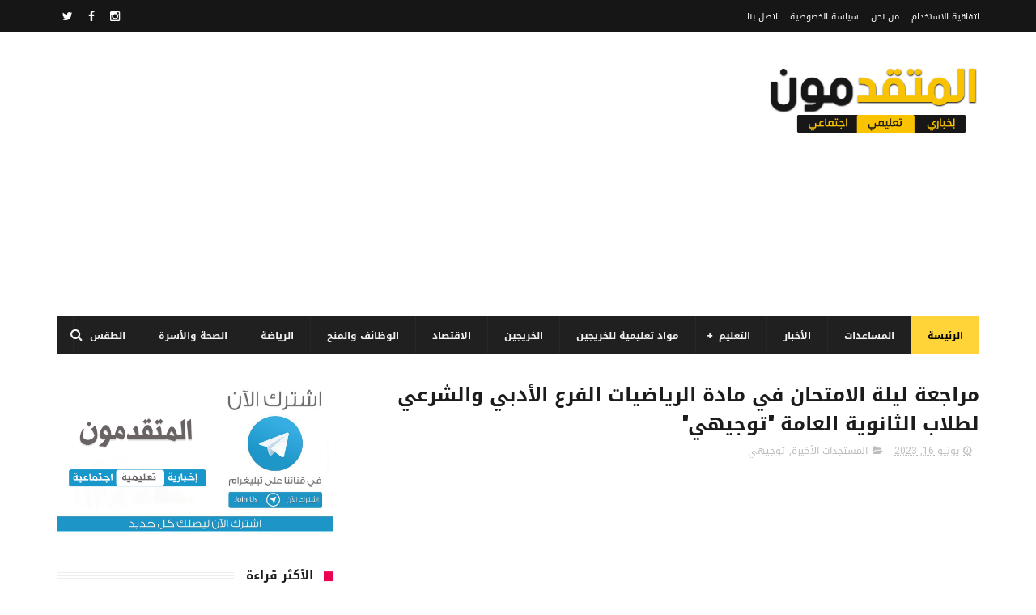

--- FILE ---
content_type: text/html; charset=utf-8
request_url: https://www.google.com/recaptcha/api2/aframe
body_size: 114
content:
<!DOCTYPE HTML><html><head><meta http-equiv="content-type" content="text/html; charset=UTF-8"></head><body><script nonce="ylFMCgY5cVF3lEQ9BSLhJA">/** Anti-fraud and anti-abuse applications only. See google.com/recaptcha */ try{var clients={'sodar':'https://pagead2.googlesyndication.com/pagead/sodar?'};window.addEventListener("message",function(a){try{if(a.source===window.parent){var b=JSON.parse(a.data);var c=clients[b['id']];if(c){var d=document.createElement('img');d.src=c+b['params']+'&rc='+(localStorage.getItem("rc::a")?sessionStorage.getItem("rc::b"):"");window.document.body.appendChild(d);sessionStorage.setItem("rc::e",parseInt(sessionStorage.getItem("rc::e")||0)+1);localStorage.setItem("rc::h",'1769095805870');}}}catch(b){}});window.parent.postMessage("_grecaptcha_ready", "*");}catch(b){}</script></body></html>

--- FILE ---
content_type: text/javascript; charset=UTF-8
request_url: https://www.motqdmon.com/feeds/posts/default/-/%D8%A7%D9%84%D9%85%D8%B3%D8%AA%D8%AC%D8%AF%D8%A7%D8%AA%20%D8%A7%D9%84%D8%A3%D8%AE%D9%8A%D8%B1%D8%A9?alt=json-in-script&callback=related_results_labels&max-results=20
body_size: 72839
content:
// API callback
related_results_labels({"version":"1.0","encoding":"UTF-8","feed":{"xmlns":"http://www.w3.org/2005/Atom","xmlns$openSearch":"http://a9.com/-/spec/opensearchrss/1.0/","xmlns$blogger":"http://schemas.google.com/blogger/2008","xmlns$georss":"http://www.georss.org/georss","xmlns$gd":"http://schemas.google.com/g/2005","xmlns$thr":"http://purl.org/syndication/thread/1.0","id":{"$t":"tag:blogger.com,1999:blog-2391147523766146480"},"updated":{"$t":"2026-01-21T22:10:50.132+02:00"},"category":[{"term":"المستجدات الأخيرة"},{"term":"الأخبار"},{"term":"الاقتصاد"},{"term":"الوظائف والمنح"},{"term":"الخريجين"},{"term":"التعليم"},{"term":"أهم الموضوعات"},{"term":"الطقس"},{"term":"الصحة والأسرة"},{"term":"المرحلة الثانوية"},{"term":"المساعدات"},{"term":"توجيهي"},{"term":"مواد للخريجين"},{"term":"المرحلة الإعدادية"},{"term":"المرحلة الابتدائية"},{"term":"الرياضة"},{"term":"التحضيرات المدرسية"},{"term":"تحضير ف2"},{"term":"التاسع ف1"},{"term":"الثامن ف1"},{"term":"التعليم الأساسي"},{"term":"اللغة العربية"},{"term":"السابع ف1"},{"term":"السادس ف1"},{"term":"العاشر ف1"},{"term":"ملفات تربوية"},{"term":"الخامس ف1"},{"term":"اللغة الإنجليزية"},{"term":"الاجتماعيات"},{"term":"التربية الإسلامية"},{"term":"العلوم"},{"term":"الحادي عشر ف2"},{"term":"الإرشاد"},{"term":"الرياضيات"},{"term":"مقابلات"},{"term":"التربية الرياضية"},{"term":"الحادي عشر ف1"},{"term":"العاشر ف2"},{"term":"الأول ف1"},{"term":"التاسع ف2"},{"term":"السابع ف2"},{"term":"فنية"},{"term":"التكنولوجيا"},{"term":"الثامن ف2"},{"term":"الثاني ف1"},{"term":"الثالث ف1"},{"term":"الرابع ف1"},{"term":"الأول ف2"},{"term":"السادس ف2"},{"term":"الخامس ف2"},{"term":"الرابع ف2"},{"term":"الثاني ف2"},{"term":"الثالث ف2"},{"term":"التمريض"}],"title":{"type":"text","$t":"موقع المتقدمون"},"subtitle":{"type":"html","$t":"موقع المتقدمون ينشر: الملفات التعليمية للخريجين والطلاب، الوظائف الشاغرة، المنح الدراسية، امتحانات التوظيف، امتحانات طلاب المدارس، التسجيل للمساعدات، الأخبار العاجلة"},"link":[{"rel":"http://schemas.google.com/g/2005#feed","type":"application/atom+xml","href":"https:\/\/www.motqdmon.com\/feeds\/posts\/default"},{"rel":"self","type":"application/atom+xml","href":"https:\/\/www.blogger.com\/feeds\/2391147523766146480\/posts\/default\/-\/%D8%A7%D9%84%D9%85%D8%B3%D8%AA%D8%AC%D8%AF%D8%A7%D8%AA+%D8%A7%D9%84%D8%A3%D8%AE%D9%8A%D8%B1%D8%A9?alt=json-in-script\u0026max-results=20"},{"rel":"alternate","type":"text/html","href":"https:\/\/www.motqdmon.com\/search\/label\/%D8%A7%D9%84%D9%85%D8%B3%D8%AA%D8%AC%D8%AF%D8%A7%D8%AA%20%D8%A7%D9%84%D8%A3%D8%AE%D9%8A%D8%B1%D8%A9"},{"rel":"hub","href":"http://pubsubhubbub.appspot.com/"},{"rel":"next","type":"application/atom+xml","href":"https:\/\/www.blogger.com\/feeds\/2391147523766146480\/posts\/default\/-\/%D8%A7%D9%84%D9%85%D8%B3%D8%AA%D8%AC%D8%AF%D8%A7%D8%AA+%D8%A7%D9%84%D8%A3%D8%AE%D9%8A%D8%B1%D8%A9\/-\/%D8%A7%D9%84%D9%85%D8%B3%D8%AA%D8%AC%D8%AF%D8%A7%D8%AA+%D8%A7%D9%84%D8%A3%D8%AE%D9%8A%D8%B1%D8%A9?alt=json-in-script\u0026start-index=21\u0026max-results=20"}],"author":[{"name":{"$t":"Unknown"},"email":{"$t":"noreply@blogger.com"},"gd$image":{"rel":"http://schemas.google.com/g/2005#thumbnail","width":"16","height":"16","src":"https:\/\/img1.blogblog.com\/img\/b16-rounded.gif"}}],"generator":{"version":"7.00","uri":"http://www.blogger.com","$t":"Blogger"},"openSearch$totalResults":{"$t":"8124"},"openSearch$startIndex":{"$t":"1"},"openSearch$itemsPerPage":{"$t":"20"},"entry":[{"id":{"$t":"tag:blogger.com,1999:blog-2391147523766146480.post-1005940249590760643"},"published":{"$t":"2026-01-21T21:36:00.017+02:00"},"updated":{"$t":"2026-01-21T22:10:49.817+02:00"},"category":[{"scheme":"http://www.blogger.com/atom/ns#","term":"الأخبار"},{"scheme":"http://www.blogger.com/atom/ns#","term":"الاقتصاد"},{"scheme":"http://www.blogger.com/atom/ns#","term":"الخريجين"},{"scheme":"http://www.blogger.com/atom/ns#","term":"المستجدات الأخيرة"},{"scheme":"http://www.blogger.com/atom/ns#","term":"الوظائف والمنح"}],"title":{"type":"text","$t":"منظمة (Project HOPE) تعلن عن وظائف شاغرة "},"content":{"type":"html","$t":"\u003Cdiv\u003E\u003Cdiv class=\"separator\" style=\"clear: both;\"\u003E\u003Ca href=\"https:\/\/blogger.googleusercontent.com\/img\/b\/R29vZ2xl\/AVvXsEhzxq9hE8HGFyxWEgwHbURupNumS0jD_QFP83MRN01_PWzTSHovvXQqz6NRqD4oGV3Woqtfc62HnCbDKNIi4DEf5G1DOlgA9G8ubE2O7K1i1bXRP0jw2rGODH1DZphCJ324m9JqMlrkF-vCzeMOYYoXzJp1QVbv8h1GQheOu-b_5fHX_PgxFOZz9WA1MAQ\/s1280\/Messenger_creation_02bb8fd7-4c43-496b-bbec-23854aaa597d.webp\" style=\"margin-left: 1em; margin-right: 1em;\"\u003E\u003Cspan style=\"color: #444444; font-family: times; font-size: large;\"\u003E\u003Cimg border=\"0\" data-original-height=\"820\" data-original-width=\"1280\" src=\"https:\/\/blogger.googleusercontent.com\/img\/b\/R29vZ2xl\/AVvXsEhzxq9hE8HGFyxWEgwHbURupNumS0jD_QFP83MRN01_PWzTSHovvXQqz6NRqD4oGV3Woqtfc62HnCbDKNIi4DEf5G1DOlgA9G8ubE2O7K1i1bXRP0jw2rGODH1DZphCJ324m9JqMlrkF-vCzeMOYYoXzJp1QVbv8h1GQheOu-b_5fHX_PgxFOZz9WA1MAQ\/s16000\/Messenger_creation_02bb8fd7-4c43-496b-bbec-23854aaa597d.webp\" \/\u003E\u003C\/span\u003E\u003C\/a\u003E\u003C\/div\u003E\u003Cspan style=\"font-family: times; font-size: large;\"\u003E\u003Cdiv style=\"color: #444444;\"\u003E\u0026nbsp;\u003C\/div\u003E\u003Cspan\u003E\u003Cdiv style=\"color: #444444;\"\u003E\u003Cbr \/\u003E\u003C\/div\u003E\u003C\/span\u003E\u003C\/span\u003E\u003C\/div\u003E\u003Cspan style=\"font-family: times; font-size: large;\"\u003E\u003Cdiv style=\"color: #444444;\"\u003E\u003Cspan style=\"color: #444444; font-family: times;\"\u003E\u003Cbr \/\u003E\u003C\/span\u003E\u003C\/div\u003E\u003Cdiv style=\"color: #444444;\"\u003E\u003Cspan style=\"color: #444444; font-family: times;\"\u003E\u003Cbr \/\u003E\u003C\/span\u003E\u003C\/div\u003E\u003Cb\u003E\u003Cspan style=\"color: #444444;\"\u003Eمتابعو \u003C\/span\u003E\u003Cspan style=\"color: red;\"\u003Eمنصة المتقدمون\u003C\/span\u003E\u003Cspan style=\"color: #444444;\"\u003E نعرض لكم مجموعة من الوظائف الشاغرة للخريجين في تخصصات مختلفة والتي وصلت إلى منصة المتقدمون نسخة عنها والصادرة عن منظمة (Project HOPE)\u003C\/span\u003E\u003C\/b\u003E\u003C\/span\u003E\u003Cdiv\u003E\u003Cspan style=\"color: #444444; font-family: times; font-size: large;\"\u003E\u003Cbr \/\u003E\u003C\/span\u003E\u003C\/div\u003E\u003Cdiv\u003E\u003Cdiv\u003E\u003Cspan style=\"color: red; font-family: times; font-size: large;\"\u003E\u003Cb\u003Eأولاً: فرصة عمل: مطلوب عمال نظافة – منظمة (Project HOPE)\u003C\/b\u003E\u003C\/span\u003E\u003C\/div\u003E\u003Cdiv\u003E\u003Cspan style=\"color: #444444; font-family: times; font-size: large;\"\u003E\u003Cbr \/\u003E\u003C\/span\u003E\u003C\/div\u003E\u003Cdiv\u003E\u003Cspan style=\"color: #444444; font-family: times; font-size: large;\"\u003E\u003Cb\u003Eالوصف الوظيفي:\u003C\/b\u003E\u003C\/span\u003E\u003C\/div\u003E\u003Cdiv\u003E\u003Cspan style=\"color: #444444; font-family: times; font-size: large;\"\u003E\u003Cbr \/\u003E\u003C\/span\u003E\u003C\/div\u003E\u003Cdiv\u003E\u003Cspan style=\"color: #444444; font-family: times; font-size: large;\"\u003Eوصل منصة المتقدمون إعلان توظيف صادر عن منظمة (Project HOPE) تعلن فيه عن حاجتها إلى عمال نظافة.\u003C\/span\u003E\u003C\/div\u003E\u003Cdiv\u003E\u003Cspan style=\"color: #444444; font-family: times; font-size: large;\"\u003E\u003Cbr \/\u003E\u003C\/span\u003E\u003C\/div\u003E\u003Cdiv\u003E\u003Cspan style=\"color: #444444; font-family: times; font-size: large;\"\u003E\u003Cb\u003Eالهدف من الوظيفة:\u003C\/b\u003E\u003C\/span\u003E\u003C\/div\u003E\u003Cdiv\u003E\u003Cspan style=\"color: #444444; font-family: times; font-size: large;\"\u003E\u003Cbr \/\u003E\u003C\/span\u003E\u003C\/div\u003E\u003Cdiv\u003E\u003Cspan style=\"color: #444444; font-family: times; font-size: large;\"\u003Eالمساهمة في الحفاظ على بيئة صحية وآمنة داخل عيادات ومنشآت Project HOPE، من خلال تنفيذ أعمال التدبير المنزلي، التنظيف، والتعقيم وفق أعلى معايير النظافة والصحة.\u003C\/span\u003E\u003C\/div\u003E\u003Cdiv\u003E\u003Cspan style=\"color: #444444; font-family: times; font-size: large;\"\u003Eجميع الحقوق محفوظة لموقع المتقدمون.\u003C\/span\u003E\u003C\/div\u003E\u003Cdiv\u003E\u003Cspan style=\"color: #444444; font-family: times; font-size: large;\"\u003E\u003Cbr \/\u003E\u003C\/span\u003E\u003C\/div\u003E\u003Cdiv\u003E\u003Cspan style=\"color: #444444; font-family: times; font-size: large;\"\u003E\u003C!--المتقدمون3--\u003E\n\u003Cins class=\"adsbygoogle\" data-ad-client=\"ca-pub-6836674445128033\" data-ad-format=\"auto\" data-ad-slot=\"4202881186\" data-full-width-responsive=\"true\" style=\"display: block;\"\u003E\u003C\/ins\u003E\n\u003Cscript\u003E\n     (adsbygoogle = window.adsbygoogle || []).push({});\n\u003C\/script\u003E\u003C\/span\u003E\u003C\/div\u003E\u003Cdiv\u003E\u003Cspan style=\"color: #444444; font-family: times; font-size: large;\"\u003E\u003Cbr \/\u003E\u003C\/span\u003E\u003C\/div\u003E\u003Cdiv\u003E\u003Cspan style=\"color: #444444; font-family: times; font-size: large;\"\u003E\u003Cb\u003Eطريقة التسجيل في الوظيفة:\u003C\/b\u003E\u003C\/span\u003E\u003C\/div\u003E\u003Cdiv\u003E\u003Cspan style=\"color: #444444; font-family: times; font-size: large;\"\u003E\u003Cbr \/\u003E\u003C\/span\u003E\u003C\/div\u003E\u003Cdiv\u003E\u003Cspan style=\"color: #444444; font-family: times; font-size: large;\"\u003Eعلى الراغبين في التسجيل تعبئة نموذج طلب التوظيف من خلال الرابط التالي:\u003C\/span\u003E\u003C\/div\u003E\u003Cdiv\u003E\u003Cspan style=\"font-family: times; font-size: large;\"\u003E\u003Ca href=\"https:\/\/projecthope.csod.com\/ux\/ats\/careersite\/2\/home\/requisition\/1782?c=projecthope\u0026amp;sq=req1782\" rel=\"nofollow\" target=\"_blank\"\u003E\u003Cspan style=\"color: red;\"\u003Eللتسجيل اضغط هنا\u003C\/span\u003E\u003C\/a\u003E\u003Cspan style=\"color: #444444;\"\u003E\u0026nbsp;\u003C\/span\u003E\u003C\/span\u003E\u003C\/div\u003E\u003Cdiv\u003E\u003Cspan style=\"font-family: times; font-size: large;\"\u003E\u003Cbr \/\u003E\u003C\/span\u003E\u003C\/div\u003E\u003Cdiv\u003E\u003Cspan style=\"color: #444444; font-family: times; font-size: large;\"\u003Eتم ترجمة الوظيفة بواسطة موقع المتقدمون.\u003C\/span\u003E\u003C\/div\u003E\u003Cdiv\u003E\u003Cspan style=\"color: #444444; font-family: times; font-size: large;\"\u003E\u003Cbr \/\u003E\u003C\/span\u003E\u003C\/div\u003E\u003Cdiv\u003E\u003Cspan style=\"color: #444444; font-family: times; font-size: large;\"\u003Eآخر موعد للتقديم: 1 فبراير 2026م.\u003C\/span\u003E\u003C\/div\u003E\u003Cdiv\u003E\u003Cspan style=\"color: #444444; font-family: times; font-size: large;\"\u003E\u003Cbr \/\u003E\u003C\/span\u003E\u003C\/div\u003E\u003Cdiv\u003E\u003Cspan style=\"color: red; font-family: times; font-size: large;\"\u003E\u003Cb\u003Eثانياً: فرصة عمل: مطلوب حارس أمن – منظمة (Project HOPE)\u003C\/b\u003E\u003C\/span\u003E\u003C\/div\u003E\u003Cdiv\u003E\u003Cspan style=\"color: #444444; font-family: times; font-size: large;\"\u003E\u003Cbr \/\u003E\u003C\/span\u003E\u003C\/div\u003E\u003Cdiv\u003E\u003Cspan style=\"color: #444444; font-family: times; font-size: large;\"\u003E\u003Cb\u003Eالوصف الوظيفي:\u003C\/b\u003E\u003C\/span\u003E\u003C\/div\u003E\u003Cdiv\u003E\u003Cspan style=\"color: #444444; font-family: times; font-size: large;\"\u003E\u003Cbr \/\u003E\u003C\/span\u003E\u003C\/div\u003E\u003Cdiv\u003E\u003Cspan style=\"color: #444444; font-family: times; font-size: large;\"\u003Eوصل منصة المتقدمون إعلان توظيف صادر عن منظمة (Project HOPE) تعلن فيه عن حاجتها إلى حارس أمن.\u003C\/span\u003E\u003C\/div\u003E\u003Cdiv\u003E\u003Cspan style=\"color: #444444; font-family: times; font-size: large;\"\u003E\u003Cbr \/\u003E\u003C\/span\u003E\u003C\/div\u003E\u003Cdiv\u003E\u003Cspan style=\"color: #444444; font-family: times; font-size: large;\"\u003E\u003Cb\u003Eالهدف من الوظيفة:\u003C\/b\u003E\u003C\/span\u003E\u003C\/div\u003E\u003Cdiv\u003E\u003Cspan style=\"color: #444444; font-family: times; font-size: large;\"\u003E\u003Cbr \/\u003E\u003C\/span\u003E\u003C\/div\u003E\u003Cdiv\u003E\u003Cspan style=\"color: #444444; font-family: times; font-size: large;\"\u003Eضمان السلامة والأمن في مواقع Project HOPE في غزة، ودعم الموظفين في تنفيذ التدابير الأمنية الفعالة وحماية الممتلكات والأفراد.\u003C\/span\u003E\u003C\/div\u003E\u003Cdiv\u003E\u003Cspan style=\"color: #444444; font-family: times; font-size: large;\"\u003E\u003Cbr \/\u003E\u003C\/span\u003E\u003C\/div\u003E\u003Cdiv\u003E\u003Cspan style=\"color: #444444; font-family: times; font-size: large;\"\u003E\u003C!--المتقدمون عمودي2--\u003E\n\u003Cins class=\"adsbygoogle\" data-ad-client=\"ca-pub-6836674445128033\" data-ad-format=\"auto\" data-ad-slot=\"1094885003\" data-full-width-responsive=\"true\" style=\"display: block;\"\u003E\u003C\/ins\u003E\n\u003Cscript\u003E\n     (adsbygoogle = window.adsbygoogle || []).push({});\n\u003C\/script\u003E\u003C\/span\u003E\u003C\/div\u003E\u003Cdiv\u003E\u003Cspan style=\"color: #444444; font-family: times; font-size: large;\"\u003E\u003Cbr \/\u003E\u003C\/span\u003E\u003C\/div\u003E\u003Cdiv\u003E\u003Cspan style=\"color: #444444; font-family: times; font-size: large;\"\u003E\u003Cb\u003Eطريقة التسجيل في الوظيفة:\u003C\/b\u003E\u003C\/span\u003E\u003C\/div\u003E\u003Cdiv\u003E\u003Cspan style=\"color: #444444; font-family: times; font-size: large;\"\u003E\u003Cbr \/\u003E\u003C\/span\u003E\u003C\/div\u003E\u003Cdiv\u003E\u003Cspan style=\"color: #444444; font-family: times; font-size: large;\"\u003Eعلى الراغبين في التسجيل تعبئة نموذج طلب التوظيف من خلال الرابط التالي:\u003C\/span\u003E\u003C\/div\u003E\u003Cdiv\u003E\u003Cspan style=\"font-family: times; font-size: large;\"\u003E\u003Ca href=\"https:\/\/projecthope.csod.com\/ux\/ats\/careersite\/2\/home\/requisition\/1783?c=projecthope\u0026amp;sq=req1783\" rel=\"nofollow\" target=\"_blank\"\u003E\u003Cspan style=\"color: red;\"\u003Eللتسجيل اضغط هنا\u003C\/span\u003E\u003C\/a\u003E\u003Cspan style=\"color: #444444;\"\u003E\u0026nbsp;\u003C\/span\u003E\u003C\/span\u003E\u003C\/div\u003E\u003Cdiv\u003E\u003Cspan style=\"font-family: times; font-size: large;\"\u003E\u003Cbr \/\u003E\u003C\/span\u003E\u003C\/div\u003E\u003Cdiv\u003E\u003Cspan style=\"color: #444444; font-family: times; font-size: large;\"\u003Eتم ترجمة الوظيفة بواسطة موقع المتقدمون.\u003C\/span\u003E\u003C\/div\u003E\u003Cdiv\u003E\u003Cspan style=\"color: #444444; font-family: times; font-size: large;\"\u003E\u003Cbr \/\u003E\u003C\/span\u003E\u003C\/div\u003E\u003Cdiv\u003E\u003Cspan style=\"color: #444444; font-family: times; font-size: large;\"\u003Eآخر موعد للتقديم: 1 فبراير 2026م.\u003C\/span\u003E\u003C\/div\u003E\u003Cdiv\u003E\u003Cspan style=\"color: #444444; font-family: times; font-size: large;\"\u003E\u003Cbr \/\u003E\u003C\/span\u003E\u003C\/div\u003E\u003Cdiv\u003E\u003Cspan style=\"color: red; font-family: times; font-size: large;\"\u003E\u003Cb\u003Eثالثاً: لتخصصات التمريض - مطلوب ممرض\/ة – منظمة (Project HOPE)\u003C\/b\u003E\u003C\/span\u003E\u003C\/div\u003E\u003Cdiv\u003E\u003Cspan style=\"color: #444444; font-family: times; font-size: large;\"\u003E\u003Cbr \/\u003E\u003C\/span\u003E\u003C\/div\u003E\u003Cdiv\u003E\u003Cspan style=\"color: #444444; font-family: times; font-size: large;\"\u003E\u003Cb\u003Eالوصف الوظيفي:\u003C\/b\u003E\u003C\/span\u003E\u003C\/div\u003E\u003Cdiv\u003E\u003Cspan style=\"color: #444444; font-family: times; font-size: large;\"\u003E\u003Cbr \/\u003E\u003C\/span\u003E\u003C\/div\u003E\u003Cdiv\u003E\u003Cspan style=\"color: #444444; font-family: times; font-size: large;\"\u003Eوصل منصة المتقدمون إعلان توظيف صادر عن منظمة (Project HOPE) تعلن فيه عن حاجتها إلى ممرض\/ة.\u003C\/span\u003E\u003C\/div\u003E\u003Cdiv\u003E\u003Cspan style=\"color: #444444; font-family: times; font-size: large;\"\u003E\u003Cbr \/\u003E\u003C\/span\u003E\u003C\/div\u003E\u003Cdiv\u003E\u003Cspan style=\"color: #444444; font-family: times; font-size: large;\"\u003E\u003C!--المتقدمون2--\u003E\n\u003Cins class=\"adsbygoogle\" data-ad-client=\"ca-pub-6836674445128033\" data-ad-format=\"auto\" data-ad-slot=\"9364967707\" data-full-width-responsive=\"true\" style=\"display: block;\"\u003E\u003C\/ins\u003E\n\u003Cscript\u003E\n     (adsbygoogle = window.adsbygoogle || []).push({});\n\u003C\/script\u003E\u003C\/span\u003E\u003C\/div\u003E\u003Cdiv\u003E\u003Cspan style=\"color: #444444; font-family: times; font-size: large;\"\u003E\u003Cbr \/\u003E\u003C\/span\u003E\u003C\/div\u003E\u003Cdiv\u003E\u003Cspan style=\"color: #444444; font-family: times; font-size: large;\"\u003E\u003Cb\u003Eالهدف من الوظيفة:\u003C\/b\u003E\u003C\/span\u003E\u003C\/div\u003E\u003Cdiv\u003E\u003Cspan style=\"color: #444444; font-family: times; font-size: large;\"\u003E\u003Cbr \/\u003E\u003C\/span\u003E\u003C\/div\u003E\u003Cdiv\u003E\u003Cspan style=\"color: #444444; font-family: times; font-size: large;\"\u003Eدعم تقديم خدمات الرعاية الصحية الأولية وخدمات الصحة الجنسية والإنجابية في مراكز الرعاية الصحية التابعة لمشروع الأمل، وتقديم الرعاية التمريضية المباشرة للبالغين والمراهقين والأطفال، للحالات المزمنة والحادة، مع ضمان سير العمل بسلاسة وتقديم التثقيف الصحي والتوعية بالنظافة الشخصية.\u003C\/span\u003E\u003C\/div\u003E\u003Cdiv\u003E\u003Cspan style=\"color: #444444; font-family: times; font-size: large;\"\u003E\u003Cbr \/\u003E\u003C\/span\u003E\u003C\/div\u003E\u003Cdiv\u003E\u003Cspan style=\"color: #444444; font-family: times; font-size: large;\"\u003E\u003Cb\u003Eالمؤهلات والمتطلبات\u003C\/b\u003E:\u003C\/span\u003E\u003C\/div\u003E\u003Cdiv\u003E\u003Cspan style=\"color: #444444; font-family: times; font-size: large;\"\u003E\u003Cbr \/\u003E\u003C\/span\u003E\u003C\/div\u003E\u003Cdiv\u003E\u003Cspan style=\"color: #444444; font-family: times; font-size: large;\"\u003Eشهادة جامعية في التمريض.\u003C\/span\u003E\u003C\/div\u003E\u003Cdiv\u003E\u003Cspan style=\"color: #444444; font-family: times; font-size: large;\"\u003E\u003Cbr \/\u003E\u003C\/span\u003E\u003C\/div\u003E\u003Cdiv\u003E\u003Cspan style=\"color: #444444; font-family: times; font-size: large;\"\u003Eمهارات تنظيمية ممتازة وقدرة على التعامل مع مهام متعددة في بيئة ديناميكية وعالية الضغط.\u003C\/span\u003E\u003C\/div\u003E\u003Cdiv\u003E\u003Cspan style=\"color: #444444; font-family: times; font-size: large;\"\u003E\u003Cbr \/\u003E\u003C\/span\u003E\u003C\/div\u003E\u003Cdiv\u003E\u003Cspan style=\"color: #444444; font-family: times; font-size: large;\"\u003Eمهارات تواصل ممتازة شفهية وكتابية.\u003C\/span\u003E\u003C\/div\u003E\u003Cdiv\u003E\u003Cspan style=\"color: #444444; font-family: times; font-size: large;\"\u003E\u003Cbr \/\u003E\u003C\/span\u003E\u003C\/div\u003E\u003Cdiv\u003E\u003Cspan style=\"color: #444444; font-family: times; font-size: large;\"\u003Eالقدرة على التحفيز الذاتي واتخاذ القرار بشكل جيد.\u003C\/span\u003E\u003C\/div\u003E\u003Cdiv\u003E\u003Cspan style=\"color: #444444; font-family: times; font-size: large;\"\u003E\u003Cbr \/\u003E\u003C\/span\u003E\u003C\/div\u003E\u003Cdiv\u003E\u003Cspan style=\"color: #444444; font-family: times; font-size: large;\"\u003Eالقدرة على العمل بفعالية مع مختلف الشخصيات والثقافات وبموارد محدودة.\u003C\/span\u003E\u003C\/div\u003E\u003Cdiv\u003E\u003Cspan style=\"color: #444444; font-family: times; font-size: large;\"\u003E\u003Cbr \/\u003E\u003C\/span\u003E\u003C\/div\u003E\u003Cdiv\u003E\u003Cspan style=\"color: #444444; font-family: times; font-size: large;\"\u003Eإتقان اللغتين العربية والإنجليزية.\u003C\/span\u003E\u003C\/div\u003E\u003Cdiv\u003E\u003Cspan style=\"color: #444444; font-family: times; font-size: large;\"\u003E\u003Cbr \/\u003E\u003C\/span\u003E\u003C\/div\u003E\u003Cdiv\u003E\u003Cspan style=\"color: #444444; font-family: times; font-size: large;\"\u003E\u003C!--المتقدمون عمودي--\u003E\n\u003Cins class=\"adsbygoogle\" data-ad-client=\"ca-pub-6836674445128033\" data-ad-format=\"auto\" data-ad-slot=\"2391654803\" data-full-width-responsive=\"true\" style=\"display: block;\"\u003E\u003C\/ins\u003E\n\u003Cscript\u003E\n     (adsbygoogle = window.adsbygoogle || []).push({});\n\u003C\/script\u003E\u003C\/span\u003E\u003C\/div\u003E\u003Cdiv\u003E\u003Cspan style=\"color: #444444; font-family: times; font-size: large;\"\u003E\u003Cbr \/\u003E\u003C\/span\u003E\u003C\/div\u003E\u003Cdiv\u003E\u003Cspan style=\"color: #444444; font-family: times; font-size: large;\"\u003E\u003Cb\u003Eطريقة التسجيل في الوظيفة\u003C\/b\u003E:\u003C\/span\u003E\u003C\/div\u003E\u003Cdiv\u003E\u003Cspan style=\"color: #444444; font-family: times; font-size: large;\"\u003E\u003Cbr \/\u003E\u003C\/span\u003E\u003C\/div\u003E\u003Cdiv\u003E\u003Cspan style=\"color: #444444; font-family: times; font-size: large;\"\u003Eعلى الراغبين في التسجيل تعبئة نموذج طلب التوظيف من خلال الرابط التالي:\u003C\/span\u003E\u003C\/div\u003E\u003Cdiv\u003E\u003Cspan style=\"font-family: times; font-size: large;\"\u003E\u003Ca href=\"https:\/\/projecthope.csod.com\/ux\/ats\/careersite\/2\/home\/requisition\/1778?c=projecthope\u0026amp;sq=req1778\" rel=\"nofollow\" target=\"_blank\"\u003E\u003Cspan style=\"color: red;\"\u003Eللتسجيل اضغط هنا\u003C\/span\u003E\u003C\/a\u003E\u003Cspan style=\"color: #444444;\"\u003E\u0026nbsp;\u003C\/span\u003E\u003C\/span\u003E\u003C\/div\u003E\u003Cdiv\u003E\u003Cspan style=\"font-family: times; font-size: large;\"\u003E\u003Cbr \/\u003E\u003C\/span\u003E\u003C\/div\u003E\u003Cdiv\u003E\u003Cspan style=\"color: #444444; font-family: times; font-size: large;\"\u003Eتم ترجمة الوظيفة بواسطة موقع المتقدمون.\u003C\/span\u003E\u003C\/div\u003E\u003Cdiv\u003E\u003Cspan style=\"color: #444444; font-family: times; font-size: large;\"\u003E\u003Cbr \/\u003E\u003C\/span\u003E\u003C\/div\u003E\u003Cdiv\u003E\u003Cspan style=\"color: #444444; font-family: times; font-size: large;\"\u003Eآخر موعد للتقديم: 1 فبراير 2026م.\u003C\/span\u003E\u003C\/div\u003E\u003Cdiv\u003E\u003Cspan style=\"color: #444444; font-family: times; font-size: large;\"\u003E\u003Cbr \/\u003E\u003C\/span\u003E\u003C\/div\u003E\u003Cdiv\u003E\u003Cspan style=\"color: red; font-family: times; font-size: large;\"\u003E\u003Cb style=\"background-color: white;\"\u003Eرابعاً: لتخصصات القبالة - مطلوب قابلة – منظمة (Project HOPE)\u003C\/b\u003E\u003C\/span\u003E\u003C\/div\u003E\u003Cdiv\u003E\u003Cspan style=\"color: #444444; font-family: times; font-size: large;\"\u003E\u003Cbr \/\u003E\u003C\/span\u003E\u003C\/div\u003E\u003Cdiv\u003E\u003Cspan style=\"color: #444444; font-family: times; font-size: large;\"\u003E\u003Cb\u003Eالوصف الوظيفي:\u003C\/b\u003E\u003C\/span\u003E\u003C\/div\u003E\u003Cdiv\u003E\u003Cspan style=\"color: #444444; font-family: times; font-size: large;\"\u003E\u003Cbr \/\u003E\u003C\/span\u003E\u003C\/div\u003E\u003Cdiv\u003E\u003Cspan style=\"color: #444444; font-family: times; font-size: large;\"\u003Eوصل منصة المتقدمون إعلان توظيف صادر عن منظمة (Project HOPE) تعلن فيه عن حاجتها إلى قابلة.\u003C\/span\u003E\u003C\/div\u003E\u003Cdiv\u003E\u003Cspan style=\"color: #444444; font-family: times; font-size: large;\"\u003E\u0026nbsp;\u003C\/span\u003E\u003C\/div\u003E\u003Cdiv\u003E\u003Cspan style=\"color: #444444; font-family: times; font-size: large;\"\u003E\u003C!--المتقدمون عمودي--\u003E\n\u003Cins class=\"adsbygoogle\" data-ad-client=\"ca-pub-6836674445128033\" data-ad-format=\"auto\" data-ad-slot=\"2391654803\" data-full-width-responsive=\"true\" style=\"display: block;\"\u003E\u003C\/ins\u003E\n\u003Cscript\u003E\n     (adsbygoogle = window.adsbygoogle || []).push({});\n\u003C\/script\u003E\u003C\/span\u003E\u003C\/div\u003E\u003Cdiv\u003E\u003Cspan style=\"color: #444444; font-family: times; font-size: large;\"\u003E\u003Cbr \/\u003E\u003C\/span\u003E\u003C\/div\u003E\u003Cdiv\u003E\u003Cspan style=\"color: #444444; font-family: times; font-size: large;\"\u003E\u003Cb\u003Eالهدف من الوظيفة:\u003C\/b\u003E\u003C\/span\u003E\u003C\/div\u003E\u003Cdiv\u003E\u003Cspan style=\"color: #444444; font-family: times; font-size: large;\"\u003E\u003Cbr \/\u003E\u003C\/span\u003E\u003C\/div\u003E\u003Cdiv\u003E\u003Cspan style=\"color: #444444; font-family: times; font-size: large;\"\u003Eتقديم رعاية شاملة للأمومة والنساء في بيئات صعبة، وضمان استفادة السكان المتضررين من النزاع من الخدمات الصحية الأساسية، مع إمكانية الإحالة عند الحاجة. كما قد يُطلب دعم تقديم الرعاية الصحية في المجتمعات المحلية ضمن برامج Project HOPE.\u003C\/span\u003E\u003C\/div\u003E\u003Cdiv\u003E\u003Cspan style=\"color: #444444; font-family: times; font-size: large;\"\u003E\u003Cbr \/\u003E\u003C\/span\u003E\u003C\/div\u003E\u003Cdiv\u003E\u003Cspan style=\"color: #444444; font-family: times; font-size: large;\"\u003E\u003Cb\u003Eالمؤهلات والمتطلبات\u003C\/b\u003E:\u003C\/span\u003E\u003C\/div\u003E\u003Cdiv\u003E\u003Cspan style=\"color: #444444; font-family: times; font-size: large;\"\u003E\u003Cbr \/\u003E\u003C\/span\u003E\u003C\/div\u003E\u003Cdiv\u003E\u003Cspan style=\"color: #444444; font-family: times; font-size: large;\"\u003Eشهادة قابلة وتسجيل ساري المفعول.\u003C\/span\u003E\u003C\/div\u003E\u003Cdiv\u003E\u003Cspan style=\"color: #444444; font-family: times; font-size: large;\"\u003E\u003Cbr \/\u003E\u003C\/span\u003E\u003C\/div\u003E\u003Cdiv\u003E\u003Cspan style=\"color: #444444; font-family: times; font-size: large;\"\u003Eخبرة لا تقل عن سنتين كقابلة في مرافق صحية عامة أو خاصة.\u003C\/span\u003E\u003C\/div\u003E\u003Cdiv\u003E\u003Cspan style=\"color: #444444; font-family: times; font-size: large;\"\u003E\u003Cbr \/\u003E\u003C\/span\u003E\u003C\/div\u003E\u003Cdiv\u003E\u003Cspan style=\"color: #444444; font-family: times; font-size: large;\"\u003Eيفضل القدرة على تقديم المشورة بشأن الأمراض المنقولة جنسيًا وتنظيم الأسرة.\u003C\/span\u003E\u003C\/div\u003E\u003Cdiv\u003E\u003Cspan style=\"color: #444444; font-family: times; font-size: large;\"\u003Eجميع الحقوق محفوظة لموقع المتقدمون.\u003C\/span\u003E\u003C\/div\u003E\u003Cdiv\u003E\u003Cspan style=\"color: #444444; font-family: times; font-size: large;\"\u003E\u003Cbr \/\u003E\u003C\/span\u003E\u003C\/div\u003E\u003Cdiv\u003E\u003Cspan style=\"color: #444444; font-family: times; font-size: large;\"\u003E\u003C!--المتقدمون--\u003E\n\u003Cins class=\"adsbygoogle\" data-ad-client=\"ca-pub-6836674445128033\" data-ad-format=\"auto\" data-ad-slot=\"9987073792\" data-full-width-responsive=\"true\" style=\"display: block;\"\u003E\u003C\/ins\u003E\n\u003Cscript\u003E\n     (adsbygoogle = window.adsbygoogle || []).push({});\n\u003C\/script\u003E\u003C\/span\u003E\u003C\/div\u003E\u003Cdiv\u003E\u003Cspan style=\"color: #444444; font-family: times; font-size: large;\"\u003E\u003Cbr \/\u003E\u003C\/span\u003E\u003C\/div\u003E\u003Cdiv\u003E\u003Cspan style=\"color: #444444; font-family: times; font-size: large;\"\u003Eالاستعداد للعمل في مناطق غير مستقرة وظروف صعبة.\u003C\/span\u003E\u003C\/div\u003E\u003Cdiv\u003E\u003Cspan style=\"color: #444444; font-family: times; font-size: large;\"\u003E\u003Cbr \/\u003E\u003C\/span\u003E\u003C\/div\u003E\u003Cdiv\u003E\u003Cspan style=\"color: #444444; font-family: times; font-size: large;\"\u003Eمهارات ممتازة في التواصل الكتابي والشفهي باللغتين العربية والإنجليزية.\u003C\/span\u003E\u003C\/div\u003E\u003Cdiv\u003E\u003Cspan style=\"color: #444444; font-family: times; font-size: large;\"\u003E\u003Cbr \/\u003E\u003C\/span\u003E\u003C\/div\u003E\u003Cdiv\u003E\u003Cspan style=\"color: #444444; font-family: times; font-size: large;\"\u003Eالقدرة على بناء علاقات عمل إيجابية بمهنية ونزاهة مع الزملاء والعملاء.\u003C\/span\u003E\u003C\/div\u003E\u003Cdiv\u003E\u003Cspan style=\"color: #444444; font-family: times; font-size: large;\"\u003E\u003Cbr \/\u003E\u003C\/span\u003E\u003C\/div\u003E\u003Cdiv\u003E\u003Cspan style=\"color: #444444; font-family: times; font-size: large;\"\u003Eمهارات حل المشكلات والإبداع، خاصة في بيئات الموارد المحدودة.\u003C\/span\u003E\u003C\/div\u003E\u003Cdiv\u003E\u003Cspan style=\"color: #444444; font-family: times; font-size: large;\"\u003E\u003Cbr \/\u003E\u003C\/span\u003E\u003C\/div\u003E\u003Cdiv\u003E\u003Cspan style=\"color: #444444; font-family: times; font-size: large;\"\u003Eفهم أساسي للعمل الإنساني والتعامل مع الفئات السكانية الضعيفة.\u003C\/span\u003E\u003C\/div\u003E\u003Cdiv\u003E\u003Cspan style=\"color: #444444; font-family: times; font-size: large;\"\u003E\u003Cbr \/\u003E\u003C\/span\u003E\u003C\/div\u003E\u003Cdiv\u003E\u003Cspan style=\"color: #444444; font-family: times; font-size: large;\"\u003Eالمرونة والقدرة على التكيف مع التغيرات في بيئة العمل.\u003C\/span\u003E\u003C\/div\u003E\u003Cdiv\u003E\u003Cspan style=\"color: #444444; font-family: times; font-size: large;\"\u003E\u003Cbr \/\u003E\u003C\/span\u003E\u003C\/div\u003E\u003Cdiv\u003E\u003Cspan style=\"color: #444444; font-family: times; font-size: large;\"\u003E\u003C!--محمود3--\u003E\n\u003Cins class=\"adsbygoogle\" data-ad-client=\"ca-pub-6836674445128033\" data-ad-format=\"auto\" data-ad-slot=\"7655048528\" data-full-width-responsive=\"true\" style=\"display: block;\"\u003E\u003C\/ins\u003E\n\u003Cscript\u003E\n     (adsbygoogle = window.adsbygoogle || []).push({});\n\u003C\/script\u003E\u003C\/span\u003E\u003C\/div\u003E\u003Cdiv\u003E\u003Cspan style=\"color: #444444; font-family: times; font-size: large;\"\u003E\u003Cbr \/\u003E\u003C\/span\u003E\u003C\/div\u003E\u003Cdiv\u003E\u003Cspan style=\"color: #444444; font-family: times; font-size: large;\"\u003E\u003Cb\u003Eطريقة التسجيل في الوظيفة:\u003C\/b\u003E\u003C\/span\u003E\u003C\/div\u003E\u003Cdiv\u003E\u003Cspan style=\"color: #444444; font-family: times; font-size: large;\"\u003E\u003Cbr \/\u003E\u003C\/span\u003E\u003C\/div\u003E\u003Cdiv\u003E\u003Cspan style=\"color: #444444; font-family: times; font-size: large;\"\u003Eعلى الراغبين في التسجيل تعبئة نموذج طلب التوظيف من خلال الرابط التالي:\u003C\/span\u003E\u003C\/div\u003E\u003Cdiv\u003E\u003Cspan style=\"color: red; font-family: times; font-size: large;\"\u003E\u003Ca href=\"https:\/\/projecthope.csod.com\/ux\/ats\/careersite\/2\/home\/requisition\/1779?c=projecthope\u0026amp;sq=req1779\" rel=\"nofollow\" target=\"_blank\"\u003E\u003Cspan style=\"color: red;\"\u003Eللتسجيل اضغط هنا\u003C\/span\u003E\u003C\/a\u003E\u0026nbsp;\u003C\/span\u003E\u003C\/div\u003E\u003Cdiv\u003E\u003Cspan style=\"font-family: times; font-size: large;\"\u003E\u003Cbr \/\u003E\u003C\/span\u003E\u003C\/div\u003E\u003Cdiv\u003E\u003Cspan style=\"color: #444444; font-family: times; font-size: large;\"\u003Eتم ترجمة الوظيفة بواسطة موقع المتقدمون.\u003C\/span\u003E\u003C\/div\u003E\u003Cdiv\u003E\u003Cspan style=\"color: #444444; font-family: times; font-size: large;\"\u003E\u003Cbr \/\u003E\u003C\/span\u003E\u003C\/div\u003E\u003Cdiv\u003E\u003Cspan style=\"color: #444444; font-family: times; font-size: large;\"\u003Eآخر موعد للتقديم: 1 فبراير 2026م.\u003C\/span\u003E\u003C\/div\u003E\u003Cdiv\u003E\u003Cspan style=\"color: #444444; font-family: times; font-size: large;\"\u003E\u003Cbr \/\u003E\u003C\/span\u003E\u003C\/div\u003E\u003Cdiv\u003E\u003Cspan style=\"color: red; font-family: times; font-size: large;\"\u003E\u003Cb\u003Eخامساً: لتخصصات الصيدلة - مطلوب صيدلي\/ صيدلانية – منظمة (Project HOPE)\u003C\/b\u003E\u003C\/span\u003E\u003C\/div\u003E\u003Cdiv\u003E\u003Cspan style=\"color: #444444; font-family: times; font-size: large;\"\u003E\u003Cbr \/\u003E\u003C\/span\u003E\u003C\/div\u003E\u003Cdiv\u003E\u003Cspan style=\"color: #444444; font-family: times; font-size: large;\"\u003E\u003Cb\u003Eالوصف الوظيفي:\u003C\/b\u003E\u003C\/span\u003E\u003C\/div\u003E\u003Cdiv\u003E\u003Cspan style=\"color: #444444; font-family: times; font-size: large;\"\u003E\u003Cbr \/\u003E\u003C\/span\u003E\u003C\/div\u003E\u003Cdiv\u003E\u003Cspan style=\"color: #444444; font-family: times; font-size: large;\"\u003Eوصل منصة المتقدمون إعلان توظيف صادر عن منظمة (Project HOPE) تعلن فيه عن حاجتها إلى صيدلي\/ صيدلانية.\u003C\/span\u003E\u003C\/div\u003E\u003Cdiv\u003E\u003Cspan style=\"color: #444444; font-family: times; font-size: large;\"\u003E\u003Cbr \/\u003E\u003C\/span\u003E\u003C\/div\u003E\u003Cdiv\u003E\u003Cspan style=\"color: #444444; font-family: times; font-size: large;\"\u003E\u003Cb\u003Eالهدف من الوظيفة:\u003C\/b\u003E\u003C\/span\u003E\u003C\/div\u003E\u003Cdiv\u003E\u003Cspan style=\"color: #444444; font-family: times; font-size: large;\"\u003E\u003Cbr \/\u003E\u003C\/span\u003E\u003C\/div\u003E\u003Cdiv\u003E\u003Cspan style=\"color: #444444; font-family: times; font-size: large;\"\u003Eيكون الصيدلي مسؤولًا عن تحضير وإعطاء الأدوية للمرضى وفق وصفات الأطباء أو حسب احتياجات المرضى، مع ضمان أعلى معايير السلامة والجودة والامتثال للقوانين واللوائح المحلية والدولية.\u003C\/span\u003E\u003C\/div\u003E\u003Cdiv\u003E\u003Cspan style=\"color: #444444; font-family: times; font-size: large;\"\u003E\u003Cbr \/\u003E\u003C\/span\u003E\u003C\/div\u003E\u003Cdiv\u003E\u003Cspan style=\"color: #444444; font-family: times; font-size: large;\"\u003E\u003C!--محمود عمودي--\u003E\n\u003Cins class=\"adsbygoogle\" data-ad-client=\"ca-pub-6836674445128033\" data-ad-format=\"auto\" data-ad-slot=\"3907375207\" data-full-width-responsive=\"true\" style=\"display: block;\"\u003E\u003C\/ins\u003E\n\u003Cscript\u003E\n     (adsbygoogle = window.adsbygoogle || []).push({});\n\u003C\/script\u003E\u003C\/span\u003E\u003C\/div\u003E\u003Cdiv\u003E\u003Cspan style=\"color: #444444; font-family: times; font-size: large;\"\u003E\u003Cbr \/\u003E\u003C\/span\u003E\u003C\/div\u003E\u003Cdiv\u003E\u003Cspan style=\"color: #444444; font-family: times; font-size: large;\"\u003E\u003Cb\u003Eالمؤهلات والمتطلبات:\u003C\/b\u003E\u003C\/span\u003E\u003C\/div\u003E\u003Cdiv\u003E\u003Cspan style=\"color: #444444; font-family: times; font-size: large;\"\u003E\u003Cbr \/\u003E\u003C\/span\u003E\u003C\/div\u003E\u003Cdiv\u003E\u003Cspan style=\"color: #444444; font-family: times; font-size: large;\"\u003Eدرجة البكالوريوس في الصيدلة من جامعة معترف بها ورخصة سارية لممارسة الصيدلة.\u003C\/span\u003E\u003C\/div\u003E\u003Cdiv\u003E\u003Cspan style=\"color: #444444; font-family: times; font-size: large;\"\u003Eجميع الحقوق محفوظة لموقع المتقدمون.\u003C\/span\u003E\u003C\/div\u003E\u003Cdiv\u003E\u003Cspan style=\"color: #444444; font-family: times; font-size: large;\"\u003E\u003Cbr \/\u003E\u003C\/span\u003E\u003C\/div\u003E\u003Cdiv\u003E\u003Cspan style=\"color: #444444; font-family: times; font-size: large;\"\u003Eخبرة مهنية لا تقل عن سنتين كصيدلي، ويفضل في المنظمات غير الحكومية أو مؤسسات الرعاية الصحية. شراء الفيتامينات والمكملات الغذائية.\u003C\/span\u003E\u003C\/div\u003E\u003Cdiv\u003E\u003Cspan style=\"color: #444444; font-family: times; font-size: large;\"\u003E\u003Cbr \/\u003E\u003C\/span\u003E\u003C\/div\u003E\u003Cdiv\u003E\u003Cspan style=\"color: #444444; font-family: times; font-size: large;\"\u003Eمهارات تنظيمية ممتازة وقدرة على التعامل مع مهام متعددة في بيئة ديناميكية وعالية الضغط.\u003C\/span\u003E\u003C\/div\u003E\u003Cdiv\u003E\u003Cspan style=\"color: #444444; font-family: times; font-size: large;\"\u003E\u003Cbr \/\u003E\u003C\/span\u003E\u003C\/div\u003E\u003Cdiv\u003E\u003Cspan style=\"color: #444444; font-family: times; font-size: large;\"\u003Eمهارات تواصل ممتازة شفهيًا وكتابيًا.\u003C\/span\u003E\u003C\/div\u003E\u003Cdiv\u003E\u003Cspan style=\"color: #444444; font-family: times; font-size: large;\"\u003E\u003Cbr \/\u003E\u003C\/span\u003E\u003C\/div\u003E\u003Cdiv\u003E\u003Cspan style=\"color: #444444; font-family: times; font-size: large;\"\u003Eالقدرة على العمل بمرونة واتخاذ قرارات سليمة تحت الضغط.\u003C\/span\u003E\u003C\/div\u003E\u003Cdiv\u003E\u003Cspan style=\"color: #444444; font-family: times; font-size: large;\"\u003E\u003Cbr \/\u003E\u003C\/span\u003E\u003C\/div\u003E\u003Cdiv\u003E\u003Cspan style=\"color: #444444; font-family: times; font-size: large;\"\u003Eالقدرة على العمل بموارد محدودة والتعاون مع فرق متنوعة الثقافات والخلفيات.\u003C\/span\u003E\u003C\/div\u003E\u003Cdiv\u003E\u003Cspan style=\"color: #444444; font-family: times; font-size: large;\"\u003E\u003Cbr \/\u003E\u003C\/span\u003E\u003C\/div\u003E\u003Cdiv\u003E\u003Cspan style=\"color: #444444; font-family: times; font-size: large;\"\u003Eإجادة اللغة العربية والإنجليزية.\u003C\/span\u003E\u003C\/div\u003E\u003Cdiv\u003E\u003Cspan style=\"color: #444444; font-family: times; font-size: large;\"\u003E\u003Cbr \/\u003E\u003C\/span\u003E\u003C\/div\u003E\u003Cdiv\u003E\u003Cspan style=\"color: #444444; font-family: times; font-size: large;\"\u003E\u003C!--محمود 2--\u003E\n\u003Cins class=\"adsbygoogle\" data-ad-client=\"ca-pub-6836674445128033\" data-ad-format=\"auto\" data-ad-slot=\"9770075973\" data-full-width-responsive=\"true\" style=\"display: block;\"\u003E\u003C\/ins\u003E\n\u003Cscript\u003E\n     (adsbygoogle = window.adsbygoogle || []).push({});\n\u003C\/script\u003E\u003C\/span\u003E\u003C\/div\u003E\u003Cdiv\u003E\u003Cspan style=\"color: #444444; font-family: times; font-size: large;\"\u003E\u003Cbr \/\u003E\u003C\/span\u003E\u003C\/div\u003E\u003Cdiv\u003E\u003Cspan style=\"color: #444444; font-family: times; font-size: large;\"\u003E\u003Cb\u003Eطريقة التسجيل في الوظيفة:\u003C\/b\u003E\u003C\/span\u003E\u003C\/div\u003E\u003Cdiv\u003E\u003Cspan style=\"color: #444444; font-family: times; font-size: large;\"\u003E\u003Cbr \/\u003E\u003C\/span\u003E\u003C\/div\u003E\u003Cdiv\u003E\u003Cspan style=\"color: #444444; font-family: times; font-size: large;\"\u003Eعلى الراغبين في التسجيل تعبئة نموذج طلب التوظيف من خلال الرابط التالي:\u003C\/span\u003E\u003C\/div\u003E\u003Cdiv\u003E\u003Cspan style=\"font-family: times; font-size: large;\"\u003E\u003Ca href=\"https:\/\/projecthope.csod.com\/ux\/ats\/careersite\/2\/home\/requisition\/1780?c=projecthope\u0026amp;sq=req1780\" rel=\"nofollow\" target=\"_blank\"\u003E\u003Cspan style=\"color: red;\"\u003Eللتسجيل اضغط هنا\u003C\/span\u003E\u003C\/a\u003E\u003Cspan style=\"color: #444444;\"\u003E\u0026nbsp;\u003C\/span\u003E\u003C\/span\u003E\u003C\/div\u003E\u003Cdiv\u003E\u003Cspan style=\"font-family: times; font-size: large;\"\u003E\u003Cbr \/\u003E\u003C\/span\u003E\u003C\/div\u003E\u003Cdiv\u003E\u003Cspan style=\"color: #444444; font-family: times; font-size: large;\"\u003Eتم ترجمة الوظيفة بواسطة موقع المتقدمون.\u003C\/span\u003E\u003C\/div\u003E\u003Cdiv\u003E\u003Cspan style=\"color: #444444; font-family: times; font-size: large;\"\u003E\u003Cbr \/\u003E\u003C\/span\u003E\u003C\/div\u003E\u003Cdiv\u003E\u003Cspan style=\"color: #444444; font-family: times; font-size: large;\"\u003Eآخر موعد للتقديم: 1 فبراير 2026م.\u003C\/span\u003E\u003C\/div\u003E\u003Cdiv\u003E\u003Cspan style=\"color: #444444; font-family: times; font-size: large;\"\u003E\u003Cbr \/\u003E\u003C\/span\u003E\u003C\/div\u003E\u003Cdiv\u003E\u003Cspan style=\"color: red; font-family: times; font-size: large;\"\u003E\u003Cb\u003Eسادساً: لتخصصات (التمريض - القبالة - الصيدالة - الصحة العامة - التحاليل - فني أشعة - فني تخدير - علاج طبيعي - الطب - طب الأسنان - السكرتاريا الطبية - السجلات الطبية - أشعة - المختبرات الطبية - العلوم الاجتماعية - علم الاجتماع - الخدمة الاجتماعية - أو المجالات ذات الصلة) - مطلوب مثقف\/ة صحي\/ة – منظمة (Project HOPE)\u003C\/b\u003E\u003C\/span\u003E\u003C\/div\u003E\u003Cdiv\u003E\u003Cspan style=\"color: #444444; font-family: times; font-size: large;\"\u003E\u003Cbr \/\u003E\u003C\/span\u003E\u003C\/div\u003E\u003Cdiv\u003E\u003Cspan style=\"color: #444444; font-family: times; font-size: large;\"\u003E\u003Cb\u003Eالوصف الوظيفي:\u003C\/b\u003E\u003C\/span\u003E\u003C\/div\u003E\u003Cdiv\u003E\u003Cspan style=\"color: #444444; font-family: times; font-size: large;\"\u003E\u003Cbr \/\u003E\u003C\/span\u003E\u003C\/div\u003E\u003Cdiv\u003E\u003Cspan style=\"color: #444444; font-family: times; font-size: large;\"\u003Eوصل منصة المتقدمون إعلان توظيف صادر عن منظمة (Project HOPE) تعلن فيه عن حاجتها إلى مثقف\/ة صحي\/ة.\u003C\/span\u003E\u003C\/div\u003E\u003Cdiv\u003E\u003Cspan style=\"color: #444444; font-family: times; font-size: large;\"\u003E\u003Cbr \/\u003E\u003C\/span\u003E\u003C\/div\u003E\u003Cdiv\u003E\u003Cspan style=\"color: #444444; font-family: times; font-size: large;\"\u003E\u003C!--محمود 2--\u003E\n\u003Cins class=\"adsbygoogle\" data-ad-client=\"ca-pub-6836674445128033\" data-ad-format=\"auto\" data-ad-slot=\"9770075973\" data-full-width-responsive=\"true\" style=\"display: block;\"\u003E\u003C\/ins\u003E\n\u003Cscript\u003E\n     (adsbygoogle = window.adsbygoogle || []).push({});\n\u003C\/script\u003E\u003C\/span\u003E\u003C\/div\u003E\u003Cdiv\u003E\u003Cspan style=\"color: #444444; font-family: times; font-size: large;\"\u003E\u003Cbr \/\u003E\u003C\/span\u003E\u003C\/div\u003E\u003Cdiv\u003E\u003Cspan style=\"color: #444444; font-family: times; font-size: large;\"\u003E\u003Cb\u003Eالهدف من الوظيفة:\u003C\/b\u003E\u003C\/span\u003E\u003C\/div\u003E\u003Cdiv\u003E\u003Cspan style=\"color: #444444; font-family: times; font-size: large;\"\u003E\u003Cbr \/\u003E\u003C\/span\u003E\u003C\/div\u003E\u003Cdiv\u003E\u003Cspan style=\"color: #444444; font-family: times; font-size: large;\"\u003Eيعمل مُروّجو الصحة والتغذية المجتمعية على دعم جمع البيانات الصحية والتغذوية، وتنسيق الزيارات الميدانية وحملات التوعية، والمساهمة في تعزيز الممارسات الصحية والنظافة بين أفراد المجتمع. يسهم هذا الدور في ضمان فعالية عمليات رصد الصحة والتغذية، وتنفيذ الفحوصات، وحملات التوعية، وأنشطة تعزيز النظافة.\u003C\/span\u003E\u003C\/div\u003E\u003Cdiv\u003E\u003Cspan style=\"color: #444444; font-family: times; font-size: large;\"\u003E\u003Cbr \/\u003E\u003C\/span\u003E\u003C\/div\u003E\u003Cdiv\u003E\u003Cspan style=\"color: #444444; font-family: times; font-size: large;\"\u003E\u003Cb\u003Eالمؤهلات والمتطلبات:\u003C\/b\u003E\u003C\/span\u003E\u003C\/div\u003E\u003Cdiv\u003E\u003Cspan style=\"color: #444444; font-family: times; font-size: large;\"\u003E\u003Cbr \/\u003E\u003C\/span\u003E\u003C\/div\u003E\u003Cdiv\u003E\u003Cspan style=\"color: #444444; font-family: times; font-size: large;\"\u003Eالحد الأدنى شهادة الثانوية العامة. يفضل وجود خلفية في الصحة العامة، الصحة البيئية، أو التنمية المجتمعية. لتخصصات (التمريض - القبالة - الصيدالة - الصحة العامة - التحاليل - فني أشعة - فني تخدير - علاج طبيعي - الطب - طب الأسنان - السكرتاريا الطبية - السجلات الطبية - أشعة - المختبرات الطبية - العلوم الاجتماعية - علم الاجتماع - الخدمة الاجتماعية - أو المجالات ذات الصلة)\u003C\/span\u003E\u003C\/div\u003E\u003Cdiv\u003E\u003Cspan style=\"color: #444444; font-family: times; font-size: large;\"\u003E\u003Cbr \/\u003E\u003C\/span\u003E\u003C\/div\u003E\u003Cdiv\u003E\u003Cspan style=\"color: #444444; font-family: times; font-size: large;\"\u003Eالخبرة:\u003C\/span\u003E\u003C\/div\u003E\u003Cdiv\u003E\u003Cspan style=\"color: #444444; font-family: times; font-size: large;\"\u003E\u003Cbr \/\u003E\u003C\/span\u003E\u003C\/div\u003E\u003Cdiv\u003E\u003Cspan style=\"color: #444444; font-family: times; font-size: large;\"\u003Eخبرة لا تقل عن 6 أشهر في برامج مجتمعية، ويفضل في الصحة والتغذية.\u003C\/span\u003E\u003C\/div\u003E\u003Cdiv\u003E\u003Cspan style=\"color: #444444; font-family: times; font-size: large;\"\u003E\u003Cbr \/\u003E\u003C\/span\u003E\u003C\/div\u003E\u003Cdiv\u003E\u003Cspan style=\"color: #444444; font-family: times; font-size: large;\"\u003E\u003C!--محمود--\u003E\n\u003Cins class=\"adsbygoogle\" data-ad-client=\"ca-pub-6836674445128033\" data-ad-format=\"auto\" data-ad-slot=\"4709320981\" data-full-width-responsive=\"true\" style=\"display: block;\"\u003E\u003C\/ins\u003E\n\u003Cscript\u003E\n     (adsbygoogle = window.adsbygoogle || []).push({});\n\u003C\/script\u003E\u003C\/span\u003E\u003C\/div\u003E\u003Cdiv\u003E\u003Cspan style=\"color: #444444; font-family: times; font-size: large;\"\u003E\u003Cbr \/\u003E\u003C\/span\u003E\u003C\/div\u003E\u003Cdiv\u003E\u003Cspan style=\"color: #444444; font-family: times; font-size: large;\"\u003Eالمهارات والمعرفة:\u003C\/span\u003E\u003C\/div\u003E\u003Cdiv\u003E\u003Cspan style=\"color: #444444; font-family: times; font-size: large;\"\u003E\u003Cbr \/\u003E\u003C\/span\u003E\u003C\/div\u003E\u003Cdiv\u003E\u003Cspan style=\"color: #444444; font-family: times; font-size: large;\"\u003Eفهم معايير الصحة العامة وممارسات النظافة والصرف الصحي.\u003C\/span\u003E\u003C\/div\u003E\u003Cdiv\u003E\u003Cspan style=\"color: #444444; font-family: times; font-size: large;\"\u003E\u003Cbr \/\u003E\u003C\/span\u003E\u003C\/div\u003E\u003Cdiv\u003E\u003Cspan style=\"color: #444444; font-family: times; font-size: large;\"\u003Eمهارات تواصل قوية وقدرة على التفاعل مع المجتمع.\u003C\/span\u003E\u003C\/div\u003E\u003Cdiv\u003E\u003Cspan style=\"color: #444444; font-family: times; font-size: large;\"\u003E\u003Cbr \/\u003E\u003C\/span\u003E\u003C\/div\u003E\u003Cdiv\u003E\u003Cspan style=\"color: #444444; font-family: times; font-size: large;\"\u003Eالقدرة على حفظ السجلات وإدخال البيانات بدقة.\u003C\/span\u003E\u003C\/div\u003E\u003Cdiv\u003E\u003Cspan style=\"color: #444444; font-family: times; font-size: large;\"\u003E\u003Cbr \/\u003E\u003C\/span\u003E\u003C\/div\u003E\u003Cdiv\u003E\u003Cspan style=\"color: #444444; font-family: times; font-size: large;\"\u003Eالصفات الشخصية:\u003C\/span\u003E\u003C\/div\u003E\u003Cdiv\u003E\u003Cspan style=\"color: #444444; font-family: times; font-size: large;\"\u003E\u003Cbr \/\u003E\u003C\/span\u003E\u003C\/div\u003E\u003Cdiv\u003E\u003Cspan style=\"color: #444444; font-family: times; font-size: large;\"\u003Eالعمل بشكل مستقل وضمن فريق.\u003C\/span\u003E\u003C\/div\u003E\u003Cdiv\u003E\u003Cspan style=\"color: #444444; font-family: times; font-size: large;\"\u003E\u003Cbr \/\u003E\u003C\/span\u003E\u003C\/div\u003E\u003Cdiv\u003E\u003Cspan style=\"color: #444444; font-family: times; font-size: large;\"\u003Eنهج استباقي وموجه نحو الحلول.\u003C\/span\u003E\u003C\/div\u003E\u003Cdiv\u003E\u003Cspan style=\"color: #444444; font-family: times; font-size: large;\"\u003E\u003Cbr \/\u003E\u003C\/span\u003E\u003C\/div\u003E\u003Cdiv\u003E\u003Cspan style=\"color: #444444; font-family: times; font-size: large;\"\u003Eالنزاهة واحترام المجتمع وروح التطوع.\u003C\/span\u003E\u003C\/div\u003E\u003Cdiv\u003E\u003Cspan style=\"color: #444444; font-family: times; font-size: large;\"\u003E\u003Cbr \/\u003E\u003C\/span\u003E\u003C\/div\u003E\u003Cdiv\u003E\u003Cspan style=\"color: #444444; font-family: times; font-size: large;\"\u003Eحساسية ثقافية وجنسية.\u003C\/span\u003E\u003C\/div\u003E\u003Cdiv\u003E\u003Cspan style=\"color: #444444; font-family: times; font-size: large;\"\u003E\u003Cbr \/\u003E\u003C\/span\u003E\u003C\/div\u003E\u003Cdiv\u003E\u003Cspan style=\"color: #444444; font-family: times; font-size: large;\"\u003Eاللغة:\u003C\/span\u003E\u003C\/div\u003E\u003Cdiv\u003E\u003Cspan style=\"color: #444444; font-family: times; font-size: large;\"\u003E\u003Cbr \/\u003E\u003C\/span\u003E\u003C\/div\u003E\u003Cdiv\u003E\u003Cspan style=\"color: #444444; font-family: times; font-size: large;\"\u003Eإجادة اللغة العربية قراءة وكتابة (إلزامي).\u003C\/span\u003E\u003C\/div\u003E\u003Cdiv\u003E\u003Cspan style=\"color: #444444; font-family: times; font-size: large;\"\u003E\u003Cbr \/\u003E\u003C\/span\u003E\u003C\/div\u003E\u003Cdiv\u003E\u003Cspan style=\"color: #444444; font-family: times; font-size: large;\"\u003Eإجادة اللغة الإنجليزية ميزة إضافية.\u003C\/span\u003E\u003C\/div\u003E\u003Cdiv\u003E\u003Cspan style=\"color: #444444; font-family: times; font-size: large;\"\u003E\u003Cbr \/\u003E\u003C\/span\u003E\u003C\/div\u003E\u003Cdiv\u003E\u003Cspan style=\"color: #444444; font-family: times; font-size: large;\"\u003Eمعرفة اللهجات المحلية ميزة إضافية.\u003C\/span\u003E\u003C\/div\u003E\u003Cdiv\u003E\u003Cspan style=\"color: #444444; font-family: times; font-size: large;\"\u003E\u003Cbr \/\u003E\u003C\/span\u003E\u003C\/div\u003E\u003Cdiv\u003E\u003Cspan style=\"color: #444444; font-family: times; font-size: large;\"\u003E\u003C!--صور15--\u003E\n\u003Cins class=\"adsbygoogle\" data-ad-client=\"ca-pub-6836674445128033\" data-ad-format=\"auto\" data-ad-slot=\"1575674349\" data-full-width-responsive=\"true\" style=\"display: block;\"\u003E\u003C\/ins\u003E\n\u003Cscript\u003E\n     (adsbygoogle = window.adsbygoogle || []).push({});\n\u003C\/script\u003E\u003C\/span\u003E\u003C\/div\u003E\u003Cdiv\u003E\u003Cspan style=\"color: #444444; font-family: times; font-size: large;\"\u003E\u003Cbr \/\u003E\u003C\/span\u003E\u003C\/div\u003E\u003Cdiv\u003E\u003Cspan style=\"color: #444444; font-family: times; font-size: large;\"\u003E\u003Cb\u003Eطريقة التسجيل في الوظيفة:\u003C\/b\u003E\u003C\/span\u003E\u003C\/div\u003E\u003Cdiv\u003E\u003Cspan style=\"color: #444444; font-family: times; font-size: large;\"\u003E\u003Cbr \/\u003E\u003C\/span\u003E\u003C\/div\u003E\u003Cdiv\u003E\u003Cspan style=\"color: #444444; font-family: times; font-size: large;\"\u003Eعلى الراغبين في التسجيل تعبئة نموذج طلب التوظيف من خلال الرابط التالي:\u003C\/span\u003E\u003C\/div\u003E\u003Cdiv\u003E\u003Cspan style=\"font-family: times; font-size: large;\"\u003E\u003Ca href=\"https:\/\/projecthope.csod.com\/ux\/ats\/careersite\/2\/home\/requisition\/1784?c=projecthope\u0026amp;sq=req1784\" rel=\"nofollow\" target=\"_blank\"\u003E\u003Cspan style=\"color: red;\"\u003Eللتسجيل اضغط هنا\u003C\/span\u003E\u003C\/a\u003E\u003Cspan style=\"color: #444444;\"\u003E\u0026nbsp;\u003C\/span\u003E\u003C\/span\u003E\u003C\/div\u003E\u003Cdiv\u003E\u003Cspan style=\"color: #444444; font-family: times; font-size: large;\"\u003E\u003Cbr \/\u003E\u003C\/span\u003E\u003C\/div\u003E\u003Cdiv\u003E\u003Cspan style=\"color: #444444; font-family: times; font-size: large;\"\u003Eتم ترجمة الوظيفة بواسطة موقع المتقدمون.\u003C\/span\u003E\u003C\/div\u003E\u003Cdiv\u003E\u003Cspan style=\"color: #444444; font-family: times; font-size: large;\"\u003E\u003Cbr \/\u003E\u003C\/span\u003E\u003C\/div\u003E\u003Cdiv\u003E\u003Cspan style=\"color: #444444; font-family: times; font-size: large;\"\u003Eآخر موعد للتقديم: 1 فبراير 2026م.\u003C\/span\u003E\u003C\/div\u003E\u003Cdiv\u003E\u003Cspan style=\"color: #444444; font-family: times; font-size: large;\"\u003E\u003Cbr \/\u003E\u003C\/span\u003E\u003C\/div\u003E\u003Cdiv\u003E\u003Cspan style=\"font-family: times; font-size: large;\"\u003E\u003Cspan style=\"color: red;\"\u003E\u003Cb\u003Eسابعاً: فرص عمل - مطلوب كاتب\/ة (\u003C\/b\u003E\u003C\/span\u003E\u003Cb style=\"color: red;\"\u003Eمسجل\/ة) – منظمة (Project HOPE)\u003C\/b\u003E\u003C\/span\u003E\u003C\/div\u003E\u003Cdiv\u003E\u003Cspan style=\"color: #444444; font-family: times; font-size: large;\"\u003E\u003Cbr \/\u003E\u003C\/span\u003E\u003C\/div\u003E\u003Cdiv\u003E\u003Cspan style=\"color: #444444; font-family: times; font-size: large;\"\u003E\u003Cb\u003Eالوصف الوظيفي:\u003C\/b\u003E\u003C\/span\u003E\u003C\/div\u003E\u003Cdiv\u003E\u003Cspan style=\"color: #444444; font-family: times; font-size: large;\"\u003E\u003Cbr \/\u003E\u003C\/span\u003E\u003C\/div\u003E\u003Cdiv\u003E\u003Cspan style=\"color: #444444; font-family: times; font-size: large;\"\u003Eوصل منصة المتقدمون إعلان توظيف صادر عن منظمة (Project HOPE) تعلن فيه عن حاجتها إلى كاتب\/ة (مسجل\/ة).\u003C\/span\u003E\u003C\/div\u003E\u003Cdiv\u003E\u003Cspan style=\"color: #444444; font-family: times; font-size: large;\"\u003E\u003Cbr \/\u003E\u003C\/span\u003E\u003C\/div\u003E\u003Cdiv\u003E\u003Cspan style=\"color: #444444; font-family: times; font-size: large;\"\u003E\u003C!--عمودي5--\u003E\n\u003Cins class=\"adsbygoogle\" data-ad-client=\"ca-pub-6836674445128033\" data-ad-format=\"auto\" data-ad-slot=\"8240003666\" data-full-width-responsive=\"true\" style=\"display: block;\"\u003E\u003C\/ins\u003E\n\u003Cscript\u003E\n     (adsbygoogle = window.adsbygoogle || []).push({});\n\u003C\/script\u003E\u003C\/span\u003E\u003C\/div\u003E\u003Cdiv\u003E\u003Cspan style=\"color: #444444; font-family: times; font-size: large;\"\u003E\u003Cbr \/\u003E\u003C\/span\u003E\u003C\/div\u003E\u003Cdiv\u003E\u003Cspan style=\"color: #444444; font-family: times; font-size: large;\"\u003E\u003Cb\u003Eالمؤهلات والمتطلبات:\u003C\/b\u003E\u003C\/span\u003E\u003C\/div\u003E\u003Cdiv\u003E\u003Cspan style=\"color: #444444; font-family: times; font-size: large;\"\u003E\u003Cbr \/\u003E\u003C\/span\u003E\u003C\/div\u003E\u003Cdiv\u003E\u003Cspan style=\"color: #444444; font-family: times; font-size: large;\"\u003Eيفضل الحصول على درجة البكالوريوس في المحاسبة أو إدارة الأعمال أو أي مجال ذي صلة.\u003C\/span\u003E\u003C\/div\u003E\u003Cdiv\u003E\u003Cspan style=\"color: #444444; font-family: times; font-size: large;\"\u003E\u003Cbr \/\u003E\u003C\/span\u003E\u003C\/div\u003E\u003Cdiv\u003E\u003Cspan style=\"color: #444444; font-family: times; font-size: large;\"\u003Eخبرة لا تقل عن سنة واحدة في مجال ذي صلة.\u003C\/span\u003E\u003C\/div\u003E\u003Cdiv\u003E\u003Cspan style=\"color: #444444; font-family: times; font-size: large;\"\u003E\u003Cbr \/\u003E\u003C\/span\u003E\u003C\/div\u003E\u003Cdiv\u003E\u003Cspan style=\"color: #444444; font-family: times; font-size: large;\"\u003Eإتقان اللغة العربية قراءة وكتابة.\u003C\/span\u003E\u003C\/div\u003E\u003Cdiv\u003E\u003Cspan style=\"color: #444444; font-family: times; font-size: large;\"\u003E\u003Cbr \/\u003E\u003C\/span\u003E\u003C\/div\u003E\u003Cdiv\u003E\u003Cspan style=\"color: #444444; font-family: times; font-size: large;\"\u003Eمهارات ممتازة في استخدام الحاسوب وبرامج Office.\u003C\/span\u003E\u003C\/div\u003E\u003Cdiv\u003E\u003Cspan style=\"color: #444444; font-family: times; font-size: large;\"\u003E\u003Cbr \/\u003E\u003C\/span\u003E\u003C\/div\u003E\u003Cdiv\u003E\u003Cspan style=\"color: #444444; font-family: times; font-size: large;\"\u003Eالقدرة على العمل ضمن فريق أو بشكل مستقل بحد أدنى من الإشراف.\u003C\/span\u003E\u003C\/div\u003E\u003Cdiv\u003E\u003Cspan style=\"color: #444444; font-family: times; font-size: large;\"\u003E\u003Cbr \/\u003E\u003C\/span\u003E\u003C\/div\u003E\u003Cdiv\u003E\u003Cspan style=\"color: #444444; font-family: times; font-size: large;\"\u003Eاهتمام كبير بالتفاصيل ودقة في العمل.\u003C\/span\u003E\u003C\/div\u003E\u003Cdiv\u003E\u003Cspan style=\"color: #444444; font-family: times; font-size: large;\"\u003E\u003Cbr \/\u003E\u003C\/span\u003E\u003C\/div\u003E\u003Cdiv\u003E\u003Cspan style=\"color: #444444; font-family: times; font-size: large;\"\u003Eمهارات تواصل ممتازة.\u003C\/span\u003E\u003C\/div\u003E\u003Cdiv\u003E\u003Cspan style=\"color: #444444; font-family: times; font-size: large;\"\u003E\u003Cbr \/\u003E\u003C\/span\u003E\u003C\/div\u003E\u003Cdiv\u003E\u003Cspan style=\"color: #444444; font-family: times; font-size: large;\"\u003E\u003C!--صور14--\u003E\n\u003Cins class=\"adsbygoogle\" data-ad-client=\"ca-pub-6836674445128033\" data-ad-format=\"auto\" data-ad-slot=\"3966814212\" data-full-width-responsive=\"true\" style=\"display: block;\"\u003E\u003C\/ins\u003E\n\u003Cscript\u003E\n     (adsbygoogle = window.adsbygoogle || []).push({});\n\u003C\/script\u003E\u003C\/span\u003E\u003C\/div\u003E\u003Cdiv\u003E\u003Cspan style=\"color: #444444; font-family: times; font-size: large;\"\u003E\u003Cbr \/\u003E\u003C\/span\u003E\u003C\/div\u003E\u003Cdiv\u003E\u003Cspan style=\"color: #444444; font-family: times; font-size: large;\"\u003E\u003Cb\u003Eطريقة التسجيل في الوظيفة:\u003C\/b\u003E\u003C\/span\u003E\u003C\/div\u003E\u003Cdiv\u003E\u003Cspan style=\"color: #444444; font-family: times; font-size: large;\"\u003E\u003Cbr \/\u003E\u003C\/span\u003E\u003C\/div\u003E\u003Cdiv\u003E\u003Cspan style=\"color: #444444; font-family: times; font-size: large;\"\u003Eعلى الراغبين في التسجيل تعبئة نموذج طلب التوظيف من خلال الرابط التالي:\u003C\/span\u003E\u003C\/div\u003E\u003Cdiv\u003E\u003Cspan style=\"font-family: times; font-size: large;\"\u003E\u003Ca href=\"https:\/\/projecthope.csod.com\/ux\/ats\/careersite\/2\/home\/requisition\/1781?c=projecthope\" rel=\"nofollow\" target=\"_blank\"\u003E\u003Cspan style=\"color: red;\"\u003Eللتسجيل اضغط هنا\u003C\/span\u003E\u003C\/a\u003E\u003Cspan style=\"color: #444444;\"\u003E\u0026nbsp;\u003C\/span\u003E\u003C\/span\u003E\u003C\/div\u003E\u003Cdiv\u003E\u003Cspan style=\"color: #444444; font-family: times; font-size: large;\"\u003E\u003Cbr \/\u003E\u003C\/span\u003E\u003C\/div\u003E\u003Cdiv\u003E\u003Cspan style=\"color: #444444; font-family: times; font-size: large;\"\u003Eتم ترجمة الوظيفة بواسطة موقع المتقدمون.\u003C\/span\u003E\u003C\/div\u003E\u003Cdiv\u003E\u003Cspan style=\"color: #444444; font-family: times; font-size: large;\"\u003E\u003Cbr \/\u003E\u003C\/span\u003E\u003C\/div\u003E\u003Cdiv\u003E\u003Cspan style=\"color: #444444; font-family: times; font-size: large;\"\u003Eآخر موعد للتقديم: 1 فبراير 2026م.\u003C\/span\u003E\u003C\/div\u003E\u003Cdiv\u003E\u003Cspan style=\"color: #444444; font-family: times; font-size: large;\"\u003E\u003Cbr \/\u003E\u003C\/span\u003E\u003C\/div\u003E\u003Cdiv\u003E\u003Cspan style=\"color: red; font-family: times; font-size: large;\"\u003E\u003Cb\u003Eثامناً: فرصة عمل: مطلوب طبيب – منظمة (Project HOPE)\u003C\/b\u003E\u003C\/span\u003E\u003C\/div\u003E\u003Cdiv\u003E\u003Cspan style=\"color: #444444; font-family: times; font-size: large;\"\u003E\u003Cbr \/\u003E\u003C\/span\u003E\u003C\/div\u003E\u003Cdiv\u003E\u003Cspan style=\"color: #444444; font-family: times; font-size: large;\"\u003E\u003Cb\u003Eالوصف الوظيفي:\u003C\/b\u003E\u003C\/span\u003E\u003C\/div\u003E\u003Cdiv\u003E\u003Cspan style=\"color: #444444; font-family: times; font-size: large;\"\u003E\u003Cbr \/\u003E\u003C\/span\u003E\u003C\/div\u003E\u003Cdiv\u003E\u003Cspan style=\"color: #444444; font-family: times; font-size: large;\"\u003Eوصل منصة المتقدمون إعلان توظيف صادر عن منظمة (Project HOPE) تعلن فيه عن حاجتها إلى طبيب.\u003C\/span\u003E\u003C\/div\u003E\u003Cdiv\u003E\u003Cspan style=\"color: #444444; font-family: times; font-size: large;\"\u003E\u003Cbr \/\u003E\u003C\/span\u003E\u003C\/div\u003E\u003Cdiv\u003E\u003Cspan style=\"color: #444444; font-family: times; font-size: large;\"\u003E\u003Cb\u003Eالهدف من الوظيفة:\u003C\/b\u003E\u003C\/span\u003E\u003C\/div\u003E\u003Cdiv\u003E\u003Cspan style=\"color: #444444; font-family: times; font-size: large;\"\u003E\u003Cbr \/\u003E\u003C\/span\u003E\u003C\/div\u003E\u003Cdiv\u003E\u003Cspan style=\"color: #444444; font-family: times; font-size: large;\"\u003Eتقديم الاستشارات الطبية، وتشخيص وعلاج وإدارة المرضى، وضمان الاستخدام الرشيد للأدوية، والإشراف على سير العمل داخل العيادات، مع ضمان تقديم خدمات صحية عالية الجودة وفقاً لإرشادات وزارة الصحة ومنظمة الصحة العالمية.\u003C\/span\u003E\u003C\/div\u003E\u003Cdiv\u003E\u003Cspan style=\"color: #444444; font-family: times; font-size: large;\"\u003E\u003Cbr \/\u003E\u003C\/span\u003E\u003C\/div\u003E\u003Cdiv\u003E\u003Cspan style=\"color: #444444; font-family: times; font-size: large;\"\u003E\u003C!--صور12--\u003E\n\u003Cins class=\"adsbygoogle\" data-ad-client=\"ca-pub-6836674445128033\" data-ad-format=\"auto\" data-ad-slot=\"6187134517\" data-full-width-responsive=\"true\" style=\"display: block;\"\u003E\u003C\/ins\u003E\n\u003Cscript\u003E\n     (adsbygoogle = window.adsbygoogle || []).push({});\n\u003C\/script\u003E\u003C\/span\u003E\u003C\/div\u003E\u003Cdiv\u003E\u003Cspan style=\"color: #444444; font-family: times; font-size: large;\"\u003E\u003Cbr \/\u003E\u003C\/span\u003E\u003C\/div\u003E\u003Cdiv\u003E\u003Cspan style=\"color: #444444; font-family: times; font-size: large;\"\u003E\u003Cb\u003Eالمؤهلات والمتطلبات:\u003C\/b\u003E\u003C\/span\u003E\u003C\/div\u003E\u003Cdiv\u003E\u003Cspan style=\"color: #444444; font-family: times; font-size: large;\"\u003E\u003Cbr \/\u003E\u003C\/span\u003E\u003C\/div\u003E\u003Cdiv\u003E\u003Cspan style=\"color: #444444; font-family: times; font-size: large;\"\u003Eيفضل الحصول على درجة البكالوريوس في الطب، ويفضل الدراسات العليا في التعليم الطبي.\u003C\/span\u003E\u003C\/div\u003E\u003Cdiv\u003E\u003Cspan style=\"color: #444444; font-family: times; font-size: large;\"\u003E\u003Cbr \/\u003E\u003C\/span\u003E\u003C\/div\u003E\u003Cdiv\u003E\u003Cspan style=\"color: #444444; font-family: times; font-size: large;\"\u003Eخبرة سنة واحدة في العمل بالمستشفيات أو المراكز الصحية أو المنظمات غير الحكومية.\u003C\/span\u003E\u003C\/div\u003E\u003Cdiv\u003E\u003Cspan style=\"color: #444444; font-family: times; font-size: large;\"\u003E\u003Cbr \/\u003E\u003C\/span\u003E\u003C\/div\u003E\u003Cdiv\u003E\u003Cspan style=\"color: #444444; font-family: times; font-size: large;\"\u003Eفهم العمل الإنساني والعمل مع الفئات السكانية الضعيفة.\u003C\/span\u003E\u003C\/div\u003E\u003Cdiv\u003E\u003Cspan style=\"color: #444444; font-family: times; font-size: large;\"\u003E\u003Cbr \/\u003E\u003C\/span\u003E\u003C\/div\u003E\u003Cdiv\u003E\u003Cspan style=\"color: #444444; font-family: times; font-size: large;\"\u003Eمعرفة النظام الصحي في غزة ونظام الحماية الاجتماعية.\u003C\/span\u003E\u003C\/div\u003E\u003Cdiv\u003E\u003Cspan style=\"color: #444444; font-family: times; font-size: large;\"\u003E\u003Cbr \/\u003E\u003C\/span\u003E\u003C\/div\u003E\u003Cdiv\u003E\u003Cspan style=\"color: #444444; font-family: times; font-size: large;\"\u003Eمعرفة بأقسام الخدمات الاجتماعية لدى المنظمات الحكومية وغير الحكومية.\u003C\/span\u003E\u003C\/div\u003E\u003Cdiv\u003E\u003Cspan style=\"color: #444444; font-family: times; font-size: large;\"\u003E\u003Cbr \/\u003E\u003C\/span\u003E\u003C\/div\u003E\u003Cdiv\u003E\u003Cspan style=\"color: #444444; font-family: times; font-size: large;\"\u003Eإجادة اللغة العربية مطلوبة، وإجادة اللغة الإنجليزية مرغوبة جداً.\u003C\/span\u003E\u003C\/div\u003E\u003Cdiv\u003E\u003Cspan style=\"color: #444444; font-family: times; font-size: large;\"\u003E\u003Cbr \/\u003E\u003C\/span\u003E\u003C\/div\u003E\u003Cdiv\u003E\u003Cspan style=\"color: #444444; font-family: times; font-size: large;\"\u003E\u003C!--صور 13--\u003E\n\u003Cins class=\"adsbygoogle\" data-ad-client=\"ca-pub-6836674445128033\" data-ad-format=\"auto\" data-ad-slot=\"1503097128\" data-full-width-responsive=\"true\" style=\"display: block;\"\u003E\u003C\/ins\u003E\n\u003Cscript\u003E\n     (adsbygoogle = window.adsbygoogle || []).push({});\n\u003C\/script\u003E\u003C\/span\u003E\u003C\/div\u003E\u003Cdiv\u003E\u003Cspan style=\"color: #444444; font-family: times; font-size: large;\"\u003E\u003Cbr \/\u003E\u003C\/span\u003E\u003C\/div\u003E\u003Cdiv\u003E\u003Cspan style=\"color: #444444; font-family: times; font-size: large;\"\u003E\u003Cb\u003Eطريقة التسجيل في الوظيفة:\u003C\/b\u003E\u003C\/span\u003E\u003C\/div\u003E\u003Cdiv\u003E\u003Cspan style=\"color: #444444; font-family: times; font-size: large;\"\u003E\u003Cbr \/\u003E\u003C\/span\u003E\u003C\/div\u003E\u003Cdiv\u003E\u003Cspan style=\"color: #444444; font-family: times; font-size: large;\"\u003Eعلى الراغبين في التسجيل تعبئة نموذج طلب التوظيف من خلال الرابط التالي:\u003C\/span\u003E\u003C\/div\u003E\u003Cdiv\u003E\u003Cspan style=\"font-family: times; font-size: large;\"\u003E\u003Ca href=\"https:\/\/projecthope.csod.com\/ux\/ats\/careersite\/2\/home\/requisition\/1777?c=projecthope\" rel=\"nofollow\" target=\"_blank\"\u003E\u003Cspan style=\"color: red;\"\u003Eللتسجيل اضغط هنا\u003C\/span\u003E\u003C\/a\u003E\u003Cspan style=\"color: #444444;\"\u003E\u0026nbsp;\u003C\/span\u003E\u003C\/span\u003E\u003C\/div\u003E\u003Cdiv\u003E\u003Cspan style=\"font-family: times; font-size: large;\"\u003E\u003Cbr \/\u003E\u003C\/span\u003E\u003C\/div\u003E\u003Cdiv\u003E\u003Cspan style=\"color: #444444; font-family: times; font-size: large;\"\u003Eتم ترجمة الوظيفة بواسطة موقع المتقدمون.\u003C\/span\u003E\u003C\/div\u003E\u003Cdiv\u003E\u003Cspan style=\"color: #444444; font-family: times; font-size: large;\"\u003E\u003Cbr \/\u003E\u003C\/span\u003E\u003C\/div\u003E\u003Cdiv\u003E\u003Cspan style=\"color: #444444; font-family: times; font-size: large;\"\u003Eآخر موعد للتقديم: 1 فبراير 2026م.\u003C\/span\u003E\u003C\/div\u003E\u003Cdiv\u003E\u003Cspan style=\"color: #444444; font-family: times; font-size: large;\"\u003E\u003Cbr \/\u003E\u003C\/span\u003E\u003C\/div\u003E\u003Cdiv\u003E\u003Cspan style=\"color: red; font-family: times; font-size: large;\"\u003E\u003Cb\u003Eتاسعاً: فرصة عمل: مطلوب طبيب\/ة نسائية وتوليد – منظمة (Project HOPE)\u003C\/b\u003E\u003C\/span\u003E\u003C\/div\u003E\u003Cdiv\u003E\u003Cspan style=\"color: #444444; font-family: times; font-size: large;\"\u003E\u003Cbr \/\u003E\u003C\/span\u003E\u003C\/div\u003E\u003Cdiv\u003E\u003Cspan style=\"color: #444444; font-family: times; font-size: large;\"\u003E\u003Cbr \/\u003E\u003C\/span\u003E\u003C\/div\u003E\u003Cdiv\u003E\u003Cspan style=\"color: #444444; font-family: times; font-size: large;\"\u003E\u003Cb\u003Eالوصف الوظيفي:\u003C\/b\u003E\u003C\/span\u003E\u003C\/div\u003E\u003Cdiv\u003E\u003Cspan style=\"color: #444444; font-family: times; font-size: large;\"\u003E\u003Cbr \/\u003E\u003C\/span\u003E\u003C\/div\u003E\u003Cdiv\u003E\u003Cspan style=\"color: #444444; font-family: times; font-size: large;\"\u003Eوصل منصة المتقدمون إعلان توظيف صادر عن منظمة (Project HOPE) تعلن فيه عن حاجتها إلى مطلوب طبيب\/ة نسائية وتوليد.\u003C\/span\u003E\u003C\/div\u003E\u003Cdiv\u003E\u003Cspan style=\"color: #444444; font-family: times; font-size: large;\"\u003E\u003Cbr \/\u003E\u003C\/span\u003E\u003C\/div\u003E\u003Cdiv\u003E\u003Cspan style=\"color: #444444; font-family: times; font-size: large;\"\u003E\u003Cb\u003Eالهدف من الوظيفة:\u003C\/b\u003E\u003C\/span\u003E\u003C\/div\u003E\u003Cdiv\u003E\u003Cspan style=\"color: #444444; font-family: times; font-size: large;\"\u003E\u003Cbr \/\u003E\u003C\/span\u003E\u003C\/div\u003E\u003Cdiv\u003E\u003Cspan style=\"color: #444444; font-family: times; font-size: large;\"\u003Eالمساهمة في تحسين صحة مريضات غزة من خلال تقديم رعاية شاملة في مجال النساء والتوليد، وضمان جودة الخدمات الطبية المقدمة في العيادات والوحدات الصحية، والإشراف على فرق التمريض والقابلات.\u003C\/span\u003E\u003C\/div\u003E\u003Cdiv\u003E\u003Cspan style=\"color: #444444; font-family: times; font-size: large;\"\u003E\u003Cbr \/\u003E\u003C\/span\u003E\u003C\/div\u003E\u003Cdiv\u003E\u003Cspan style=\"color: #444444; font-family: times; font-size: large;\"\u003E\u003C!--صور 12--\u003E\n\u003Cins class=\"adsbygoogle\" data-ad-client=\"ca-pub-6836674445128033\" data-ad-format=\"auto\" data-ad-slot=\"3030719644\" data-full-width-responsive=\"true\" style=\"display: block;\"\u003E\u003C\/ins\u003E\n\u003Cscript\u003E\n     (adsbygoogle = window.adsbygoogle || []).push({});\n\u003C\/script\u003E\u003C\/span\u003E\u003C\/div\u003E\u003Cdiv\u003E\u003Cspan style=\"color: #444444; font-family: times; font-size: large;\"\u003E\u003Cbr \/\u003E\u003C\/span\u003E\u003C\/div\u003E\u003Cdiv\u003E\u003Cspan style=\"color: #444444; font-family: times; font-size: large;\"\u003E\u003Cb\u003Eالمتطلبات والمؤهلات:\u003C\/b\u003E\u003C\/span\u003E\u003C\/div\u003E\u003Cdiv\u003E\u003Cspan style=\"color: #444444; font-family: times; font-size: large;\"\u003E\u003Cbr \/\u003E\u003C\/span\u003E\u003C\/div\u003E\u003Cdiv\u003E\u003Cspan style=\"color: #444444; font-family: times; font-size: large;\"\u003Eشهادة طبية (بكالوريوس الطب والجراحة أو ما يعادلها) من جامعة معترف بها.\u003C\/span\u003E\u003C\/div\u003E\u003Cdiv\u003E\u003Cspan style=\"color: #444444; font-family: times; font-size: large;\"\u003E\u003Cbr \/\u003E\u003C\/span\u003E\u003C\/div\u003E\u003Cdiv\u003E\u003Cspan style=\"color: #444444; font-family: times; font-size: large;\"\u003Eإتمام تخصص أمراض النساء والتوليد.\u003C\/span\u003E\u003C\/div\u003E\u003Cdiv\u003E\u003Cspan style=\"color: #444444; font-family: times; font-size: large;\"\u003E\u003Cbr \/\u003E\u003C\/span\u003E\u003C\/div\u003E\u003Cdiv\u003E\u003Cspan style=\"color: #444444; font-family: times; font-size: large;\"\u003Eرخصة طبية سارية لمزاولة المهنة في فلسطين.\u003C\/span\u003E\u003C\/div\u003E\u003Cdiv\u003E\u003Cspan style=\"color: #444444; font-family: times; font-size: large;\"\u003E\u003Cbr \/\u003E\u003C\/span\u003E\u003C\/div\u003E\u003Cdiv\u003E\u003Cspan style=\"color: #444444; font-family: times; font-size: large;\"\u003Eخبرة لا تقل عن 5 سنوات في مجال النساء والتوليد، ويفضل العمل في المستشفيات أو المنظمات الصحية.شراء الفيتامينات والمكملات الغذائية\u003C\/span\u003E\u003C\/div\u003E\u003Cdiv\u003E\u003Cspan style=\"color: #444444; font-family: times; font-size: large;\"\u003E\u003Cbr \/\u003E\u003C\/span\u003E\u003C\/div\u003E\u003Cdiv\u003E\u003Cspan style=\"color: #444444; font-family: times; font-size: large;\"\u003Eمعرفة قوية بالصحة الإنجابية، الرعاية قبل وبعد الولادة، والإجراءات النسائية.\u003C\/span\u003E\u003C\/div\u003E\u003Cdiv\u003E\u003Cspan style=\"color: #444444; font-family: times; font-size: large;\"\u003E\u003Cbr \/\u003E\u003C\/span\u003E\u003C\/div\u003E\u003Cdiv\u003E\u003Cspan style=\"color: #444444; font-family: times; font-size: large;\"\u003Eمهارات تواصل ممتازة وقدرة على العمل ضمن فريق متعدد التخصصات.\u003C\/span\u003E\u003C\/div\u003E\u003Cdiv\u003E\u003Cspan style=\"color: #444444; font-family: times; font-size: large;\"\u003E\u003Cbr \/\u003E\u003C\/span\u003E\u003C\/div\u003E\u003Cdiv\u003E\u003Cspan style=\"color: #444444; font-family: times; font-size: large;\"\u003Eالالتزام بأخلاقيات الطب، وسرية المرضى، ومعايير الرعاية الصحية عالية الجودة.\u003C\/span\u003E\u003C\/div\u003E\u003Cdiv\u003E\u003Cspan style=\"color: #444444; font-family: times; font-size: large;\"\u003E\u003Cbr \/\u003E\u003C\/span\u003E\u003C\/div\u003E\u003Cdiv\u003E\u003Cspan style=\"color: #444444; font-family: times; font-size: large;\"\u003E\u003C!--صور عمودي 1--\u003E\n\u003Cins class=\"adsbygoogle\" data-ad-client=\"ca-pub-6836674445128033\" data-ad-format=\"auto\" data-ad-slot=\"4754864858\" data-full-width-responsive=\"true\" style=\"display: block;\"\u003E\u003C\/ins\u003E\n\u003Cscript\u003E\n     (adsbygoogle = window.adsbygoogle || []).push({});\n\u003C\/script\u003E\u003C\/span\u003E\u003C\/div\u003E\u003Cdiv\u003E\u003Cspan style=\"color: #444444; font-family: times; font-size: large;\"\u003E\u003Cbr \/\u003E\u003C\/span\u003E\u003C\/div\u003E\u003Cdiv\u003E\u003Cspan style=\"color: red; font-family: times; font-size: large;\"\u003E\u003Cb\u003Eطريقة التسجيل في الوظيفة:\u003C\/b\u003E\u003C\/span\u003E\u003C\/div\u003E\u003Cdiv\u003E\u003Cspan style=\"color: #444444; font-family: times; font-size: large;\"\u003E\u003Cbr \/\u003E\u003C\/span\u003E\u003C\/div\u003E\u003Cdiv\u003E\u003Cspan style=\"color: #444444; font-family: times; font-size: large;\"\u003Eعلى الراغبين في التسجيل تعبئة نموذج طلب التوظيف من خلال الرابط التالي:\u003C\/span\u003E\u003C\/div\u003E\u003Cdiv\u003E\u003Cspan style=\"font-family: times; font-size: large;\"\u003E\u003Ca href=\"https:\/\/projecthope.csod.com\/ux\/ats\/careersite\/2\/home\/requisition\/1784?c=projecthope\u0026amp;sq=req1784\" rel=\"nofollow\" target=\"_blank\"\u003E\u003Cspan style=\"color: red;\"\u003Eللتسجيل اضغط هنا\u003C\/span\u003E\u003C\/a\u003E\u003Cspan style=\"color: #444444;\"\u003E\u0026nbsp;\u003C\/span\u003E\u003C\/span\u003E\u003C\/div\u003E\u003Cdiv\u003E\u003Cspan style=\"font-family: times; font-size: large;\"\u003E\u003Cbr \/\u003E\u003C\/span\u003E\u003C\/div\u003E\u003Cdiv\u003E\u003Cspan style=\"color: #444444; font-family: times; font-size: large;\"\u003Eتم ترجمة الوظيفة بواسطة موقع المتقدمون.\u003C\/span\u003E\u003C\/div\u003E\u003Cdiv\u003E\u003Cspan style=\"color: #444444; font-family: times; font-size: large;\"\u003E\u003Cbr \/\u003E\u003C\/span\u003E\u003C\/div\u003E\u003Cdiv\u003E\u003Cspan style=\"color: #444444; font-family: times; font-size: large;\"\u003Eآخر موعد للتقديم: 1 فبراير 2026م.\u003C\/span\u003E\u003C\/div\u003E\u003C\/div\u003E\u003Cdiv\u003E\u003Cspan style=\"color: #444444; font-family: times; font-size: large;\"\u003E\u003Cbr \/\u003E\u003C\/span\u003E\u003C\/div\u003E\u003Cdiv\u003E\u003Cspan style=\"color: #444444; font-family: times; font-size: large;\"\u003E\u003Cbr \/\u003E\u003C\/span\u003E\u003C\/div\u003E\u003Cdiv\u003E\u003Cdiv\u003E\u003Cdiv\u003E\u003Cb\u003E\u003Cspan style=\"font-family: times; font-size: large;\"\u003E\u003Cspan style=\"color: #444444;\"\u003E\u003Cspan\u003E- تصفح عشرات الوظائف الشاغرة والمنح الدراسية وفرص العمل عبر الرابط التالي:\u0026nbsp;\u003C\/span\u003E\u003C\/span\u003E\u003Ca href=\"https:\/\/www.motqdmon.com\/search\/label\/%D8%A7%D9%84%D9%88%D8%B8%D8%A7%D8%A6%D9%81%20%D9%88%D8%A7%D9%84%D9%85%D9%86%D8%AD?max-results=10\" rel=\"nofollow\" target=\"_blank\"\u003E\u003Cspan style=\"color: red;\"\u003Eاضغط هنا\u003C\/span\u003E\u003C\/a\u003E\u003C\/span\u003E\u003C\/b\u003E\u003C\/div\u003E\u003Cdiv\u003E\u003Cspan style=\"font-family: times; font-size: large;\"\u003E\u003Cbr \/\u003E\u003C\/span\u003E\u003C\/div\u003E\u003C\/div\u003E\u003Cdiv\u003E\u003Cspan style=\"font-family: times; font-size: large;\"\u003E\u003Cbr \/\u003E\u003C\/span\u003E\u003C\/div\u003E\u003Cdiv\u003E\u003Cspan style=\"font-family: times; font-size: large;\"\u003E\u003Cbr \/\u003E\u003C\/span\u003E\u003C\/div\u003E\u003Cdiv\u003E\u003Cspan style=\"font-family: times; font-size: large;\"\u003E\u003Cb style=\"background-color: white;\"\u003E\u003Cspan\u003E\u003Cspan style=\"color: #444444;\"\u003Eندعوك للانضمام لقناتنا على التيليجرام\u0026nbsp;\u003C\/span\u003E\u003Ca href=\"https:\/\/t.me\/mtqdmon\" rel=\"nofollow\" target=\"_blank\"\u003E\u003Cspan style=\"color: red;\"\u003Eمن هنا\u003C\/span\u003E\u003C\/a\u003E\u003C\/span\u003E\u003Cspan style=\"color: #444444;\"\u003E\u003Cspan\u003E\u0026nbsp;لتصلك أحدث الأخبار العاجلة، والوظائف الشاغرة، والمنح الدراسية، والملفات التعليمية\u003C\/span\u003E\u003Cspan\u003E\u0026nbsp;\u003C\/span\u003E\u003C\/span\u003E\u003C\/b\u003E\u003C\/span\u003E\u003C\/div\u003E\u003C\/div\u003E"},"link":[{"rel":"replies","type":"application/atom+xml","href":"https:\/\/www.motqdmon.com\/feeds\/1005940249590760643\/comments\/default","title":"تعليقات الرسالة"},{"rel":"replies","type":"text/html","href":"https:\/\/www.motqdmon.com\/2026\/01\/project-hope.html#comment-form","title":"0 تعليقات"},{"rel":"edit","type":"application/atom+xml","href":"https:\/\/www.blogger.com\/feeds\/2391147523766146480\/posts\/default\/1005940249590760643"},{"rel":"self","type":"application/atom+xml","href":"https:\/\/www.blogger.com\/feeds\/2391147523766146480\/posts\/default\/1005940249590760643"},{"rel":"alternate","type":"text/html","href":"https:\/\/www.motqdmon.com\/2026\/01\/project-hope.html","title":"منظمة (Project HOPE) تعلن عن وظائف شاغرة "}],"author":[{"name":{"$t":"Unknown"},"email":{"$t":"noreply@blogger.com"},"gd$image":{"rel":"http://schemas.google.com/g/2005#thumbnail","width":"16","height":"16","src":"https:\/\/img1.blogblog.com\/img\/b16-rounded.gif"}}],"media$thumbnail":{"xmlns$media":"http://search.yahoo.com/mrss/","url":"https:\/\/blogger.googleusercontent.com\/img\/b\/R29vZ2xl\/AVvXsEhzxq9hE8HGFyxWEgwHbURupNumS0jD_QFP83MRN01_PWzTSHovvXQqz6NRqD4oGV3Woqtfc62HnCbDKNIi4DEf5G1DOlgA9G8ubE2O7K1i1bXRP0jw2rGODH1DZphCJ324m9JqMlrkF-vCzeMOYYoXzJp1QVbv8h1GQheOu-b_5fHX_PgxFOZz9WA1MAQ\/s72-c\/Messenger_creation_02bb8fd7-4c43-496b-bbec-23854aaa597d.webp","height":"72","width":"72"},"thr$total":{"$t":"0"}},{"id":{"$t":"tag:blogger.com,1999:blog-2391147523766146480.post-203914511934238269"},"published":{"$t":"2026-01-21T21:06:00.000+02:00"},"updated":{"$t":"2026-01-21T21:06:48.417+02:00"},"category":[{"scheme":"http://www.blogger.com/atom/ns#","term":"الخريجين"},{"scheme":"http://www.blogger.com/atom/ns#","term":"المستجدات الأخيرة"},{"scheme":"http://www.blogger.com/atom/ns#","term":"الوظائف والمنح"}],"title":{"type":"text","$t":"مستشفى أصدقاء المريض بغزة تعلن وظائف شاغرة"},"content":{"type":"html","$t":"\u003Cp\u003E\u003Cspan style=\"color: #444444; font-family: times; font-size: large;\"\u003E\u0026nbsp;\u003C\/span\u003E\u003C\/p\u003E\u003Cp\u003E\u003C\/p\u003E\u003Cdiv\u003E\u003Cdiv class=\"separator\" style=\"clear: both; text-align: center;\"\u003E\u003Ca href=\"https:\/\/blogger.googleusercontent.com\/img\/b\/R29vZ2xl\/AVvXsEitoKGRpyT1UL2DQpnaq1EyHOYtul35o0KIh_nYPIJXHCrbqVcC3BEq-Jwes98R8I7wdrn2dlgKtRWdxo27bbUlYShJ-e_oxj2Y64AbUzAqNtYjCihburQ8y8wH-k2XWZWp2AjZcI41ZLiIk-occR8KkxgTVENcALMK2ukLbuSVarJPC6uzvkbNroAXbA\/s1280\" style=\"margin-left: 1em; margin-right: 1em;\"\u003E\u003Cspan style=\"color: #444444; font-family: times; font-size: large;\"\u003E\u003Cimg border=\"0\" data-original-height=\"1280\" data-original-width=\"1280\" src=\"https:\/\/blogger.googleusercontent.com\/img\/b\/R29vZ2xl\/AVvXsEitoKGRpyT1UL2DQpnaq1EyHOYtul35o0KIh_nYPIJXHCrbqVcC3BEq-Jwes98R8I7wdrn2dlgKtRWdxo27bbUlYShJ-e_oxj2Y64AbUzAqNtYjCihburQ8y8wH-k2XWZWp2AjZcI41ZLiIk-occR8KkxgTVENcALMK2ukLbuSVarJPC6uzvkbNroAXbA\/s16000\" \/\u003E\u003C\/span\u003E\u003C\/a\u003E\u003C\/div\u003E\u003Cspan style=\"color: #444444; font-family: times; font-size: large;\"\u003E\u003Cbr \/\u003E\u003Cspan\u003E\u003Cbr \/\u003E\u003C\/span\u003E\u003C\/span\u003E\u003C\/div\u003E\u003Cdiv\u003E\u003Cspan style=\"color: #444444; font-family: times; font-size: large;\"\u003E\u003Cbr \/\u003E\u003C\/span\u003E\u003C\/div\u003E\u003Cdiv\u003E\u003Cspan style=\"font-family: times; font-size: large;\"\u003E\u003Cb\u003E\u003Cspan style=\"color: #444444;\"\u003Eمتابعو\u0026nbsp;\u003C\/span\u003E\u003Cspan style=\"color: red;\"\u003Eموقع المتقدمون\u003C\/span\u003E\u003Cspan style=\"color: #444444;\"\u003E\u0026nbsp;نعرض لكم مجموعة من الوظائف الشاغرة التي وصلت \"المتقدمون\" نسخة عنها والصادرة عن مستشفى أصدقاء المريض الخيري - غزة.\u003C\/span\u003E\u003C\/b\u003E\u003C\/span\u003E\u003C\/div\u003E\u003Cdiv\u003E\u003Cspan style=\"font-size: large;\"\u003E\u003Cb\u003E\u003Cspan style=\"color: #444444; font-family: times;\"\u003E\u003Cbr \/\u003E\u003C\/span\u003E\u003C\/b\u003E\u003C\/span\u003E\u003C\/div\u003E\u003Cdiv\u003E\u003Cspan style=\"font-family: times; font-size: large;\"\u003E\u003Cbr \/\u003E\u003C\/span\u003E\u003C\/div\u003E\u003Cdiv style=\"text-align: right;\"\u003E\u003Cdiv\u003E\u003Cdiv style=\"text-align: center;\"\u003E\u003Cspan style=\"color: red; font-family: times; font-size: large;\"\u003E\u003Cb\u003Eالتقدم لوظيفة (وظيفة قابلة قانونية)\u003C\/b\u003E\u003C\/span\u003E\u003C\/div\u003E\u003Cdiv\u003E\u003Cspan style=\"color: #444444; font-family: times; font-size: large;\"\u003Eتُعلن إدارة مستشفى أصدقاء المريض عن حاجتها لتعيين\u0026nbsp; قابلة قانونية\u0026nbsp; \u0026nbsp;للعمل ضمن كوادرها الصحية، وذلك في إطار سعي المستشفى إلى تطوير جودة الخدمات الصحية وتعزيز كفاءة الأداء الفني والإداري.\u003C\/span\u003E\u003C\/div\u003E\u003Cdiv\u003E\u003Cspan style=\"color: #444444; font-family: times; font-size: large;\"\u003E\u003Cbr \/\u003E\u003C\/span\u003E\u003C\/div\u003E\u003Cdiv\u003E\u003Cspan style=\"color: #444444; font-family: times; font-size: large;\"\u003Eالمكان: مدينة غزة\u003C\/span\u003E\u003C\/div\u003E\u003Cdiv\u003E\u003Cspan style=\"color: #444444; font-family: times; font-size: large;\"\u003E\u003Cbr \/\u003E\u003C\/span\u003E\u003C\/div\u003E\u003Cdiv\u003E\u003Cspan style=\"color: #444444; font-family: times; font-size: large;\"\u003E\u003Cb\u003Eالهدف الوظيفي:\u003C\/b\u003E\u003C\/span\u003E\u003C\/div\u003E\u003Cdiv\u003E\u003Cspan style=\"color: #444444; font-family: times; font-size: large;\"\u003Eتقديم رعاية قبالة متكاملة وآمنة للنساء خلال فترات الحمل والولادة وما بعد الولادة داخل المرافق الصحية، من خلال المتابعة السريرية، إجراء الولادات الطبيعية، وتقديم الدعم الصحي والتثقيفي للأم والطفل. يركز الدور على تعزيز صحة الأم والوليد، الاكتشاف المبكر للمضاعفات، والتنسيق مع الفريق الطبي لضمان جودة الرعاية واستمرارية الخدمات الصحية وفق البروتوكولات المعتمدة.\u003C\/span\u003E\u003C\/div\u003E\u003Cdiv\u003E\u003Cspan style=\"color: #444444; font-family: times; font-size: large;\"\u003E\u003Cbr \/\u003E\u003C\/span\u003E\u003C\/div\u003E\u003Cdiv\u003E\u003Cspan style=\"color: #444444; font-family: times; font-size: large;\"\u003Eعدد الساعات: دوام كامل (42 ساعة في الأسبوع).\u003C\/span\u003E\u003C\/div\u003E\u003Cdiv\u003E\u003Cspan style=\"color: #444444; font-family: times; font-size: large;\"\u003E\u003Cbr \/\u003E\u003C\/span\u003E\u003C\/div\u003E\u003Cdiv\u003E\u003Cspan style=\"color: #444444; font-family: times; font-size: large;\"\u003Eالعقد: عقد محدد المدة (3 أشهر).\u003C\/span\u003E\u003C\/div\u003E\u003Cdiv\u003E\u003Cbr \/\u003E\u003C\/div\u003E\u003Cdiv\u003E\u003Cspan style=\"color: #444444; font-family: times; font-size: large;\"\u003E\u003Cbr \/\u003E\u003C\/span\u003E\u003C\/div\u003E\u003Cdiv\u003E\u003Cspan style=\"color: #444444; font-family: times; font-size: large;\"\u003E\u003Cb\u003Eالمهام والمسؤوليات الرئيسية:\u003C\/b\u003E\u003C\/span\u003E\u003C\/div\u003E\u003Cdiv\u003E\u003Cspan style=\"color: #444444; font-family: times; font-size: large;\"\u003E\u003Cbr \/\u003E\u003C\/span\u003E\u003C\/div\u003E\u003Cdiv\u003E\u003Cspan style=\"color: #444444; font-family: times; font-size: large;\"\u003Eتقديم الرعاية الصحية الشاملة للنساء خلال مراحل الحمل والولادة وما بعد الولادة وفق البروتوكولات الطبية المعتمدة.\u003C\/span\u003E\u003C\/div\u003E\u003Cdiv\u003E\u003Cspan style=\"color: #444444; font-family: times; font-size: large;\"\u003Eمراقبة العلامات الحيوية للأم والجنين وتوثيقها بشكل منتظم ودقيق في السجلات الطبية.\u003C\/span\u003E\u003C\/div\u003E\u003Cdiv\u003E\u003Cspan style=\"color: #444444; font-family: times; font-size: large;\"\u003Eتقديم الرعاية الصحية للمواليد الجدد فور الولادة ومتابعة حالتهم الصحية الأولية بالتعاون مع الاطباء.\u003C\/span\u003E\u003C\/div\u003E\u003Cdiv\u003E\u003Cspan style=\"color: #444444; font-family: times; font-size: large;\"\u003Eتقديم الإرشاد والتثقيف الصحي للأمهات حول الرضاعة الطبيعية، تنظيم الأسرة، والعناية بالأم والطفل.\u003C\/span\u003E\u003C\/div\u003E\u003Cdiv\u003E\u003Cspan style=\"color: #444444; font-family: times; font-size: large;\"\u003Eالتعرف المبكر على مضاعفات الحمل أو الولادة واتخاذ الإجراءات المناسبة بالتنسيق مع الفريق الطبي.\u003C\/span\u003E\u003C\/div\u003E\u003Cdiv\u003E\u003Cspan style=\"color: #444444; font-family: times; font-size: large;\"\u003Eالالتزام بإجراءات مكافحة العدوى ومعايير السلامة المهنية داخل قسم التوليد.\u003C\/span\u003E\u003C\/div\u003E\u003Cdiv\u003E\u003Cspan style=\"color: #444444; font-family: times; font-size: large;\"\u003Eالتعاون والعمل ضمن الفريق الطبي متعدد التخصصات لضمان تقديم رعاية صحية متكاملة.\u003C\/span\u003E\u003C\/div\u003E\u003Cdiv\u003E\u003Cspan style=\"color: #444444; font-family: times; font-size: large;\"\u003Eالمشاركة في إعداد التقارير الطبية والالتزام بأنظمة التوثيق المعتمدة في المنشأة الصحية.\u003C\/span\u003E\u003C\/div\u003E\u003Cdiv\u003E\u003Cspan style=\"color: #444444; font-family: times; font-size: large;\"\u003Eالمحافظة على سرية معلومات المرضى واحترام أخلاقيات المهنة.\u003C\/span\u003E\u003C\/div\u003E\u003Cdiv\u003E\u003Cspan style=\"color: #444444; font-family: times; font-size: large;\"\u003Eالمساهمة في تطوير جودة خدمات صحة الأم والطفل من خلال الالتزام بالتعليمات والسياسات المعتمدة.\u003C\/span\u003E\u003C\/div\u003E\u003Cdiv\u003E\u003Cspan style=\"color: #444444; font-family: times; font-size: large;\"\u003Eالقيام بأية مهام أخرى يكلف بها ضمن اختصاصه.\u003C\/span\u003E\u003C\/div\u003E\u003Cdiv\u003E\u003Cspan style=\"color: #444444; font-family: times; font-size: large;\"\u003E\u003Cbr \/\u003E\u003C\/span\u003E\u003C\/div\u003E\u003Cdiv\u003E\u003Cspan style=\"color: #444444; font-family: times; font-size: x-large;\"\u003E\n  \n  \u003C!--المتقدمون--\u003E\n\u003Cins class=\"adsbygoogle\" data-ad-client=\"ca-pub-6836674445128033\" data-ad-format=\"auto\" data-ad-slot=\"9987073792\" data-full-width-responsive=\"true\" style=\"display: block;\"\u003E\u003C\/ins\u003E\n\u003Cscript\u003E\n     (adsbygoogle = window.adsbygoogle || []).push({});\n\u003C\/script\u003E\n  \u003C\/span\u003E\u003C\/div\u003E\u003Cdiv\u003E\u003Cspan style=\"color: #444444; font-family: times; font-size: large;\"\u003E\u003Cbr \/\u003E\u003C\/span\u003E\u003C\/div\u003E\u003Cdiv\u003E\u003Cspan style=\"color: #444444; font-family: times; font-size: large;\"\u003Eالمواصفات الوظيفية:\u003C\/span\u003E\u003C\/div\u003E\u003Cdiv\u003E\u003Cspan style=\"color: #444444; font-family: times; font-size: large;\"\u003E\u003Cbr \/\u003E\u003C\/span\u003E\u003C\/div\u003E\u003Cdiv\u003E\u003Cspan style=\"color: #444444; font-family: times; font-size: large;\"\u003Eأولاً\u003Cb\u003E: المؤهلات العلمية والمهنية\u003C\/b\u003E:\u003C\/span\u003E\u003C\/div\u003E\u003Cdiv\u003E\u003Cspan style=\"color: #444444; font-family: times; font-size: large;\"\u003E\u003Cbr \/\u003E\u003C\/span\u003E\u003C\/div\u003E\u003Cdiv\u003E\u003Cspan style=\"color: #444444; font-family: times; font-size: large;\"\u003Eدبلوم أو بكالوريوس في القبالة القانونية.\u003C\/span\u003E\u003C\/div\u003E\u003Cdiv\u003E\u003Cspan style=\"color: #444444; font-family: times; font-size: large;\"\u003Eترخيص مزاولة مهنة القبالة القانونية.\u003C\/span\u003E\u003C\/div\u003E\u003Cdiv\u003E\u003Cspan style=\"color: #444444; font-family: times; font-size: large;\"\u003Eدورات تدريبية ذات علاقة بصحة الأم والطفل تعتبر ميزة إضافية.\u003C\/span\u003E\u003C\/div\u003E\u003Cdiv\u003E\u003Cspan style=\"color: #444444; font-family: times; font-size: large;\"\u003Eحاصلة على شهادة ACLS سارية المفعول.\u003C\/span\u003E\u003C\/div\u003E\u003Cdiv\u003E\u003Cspan style=\"color: #444444; font-family: times; font-size: large;\"\u003E\u003Cbr \/\u003E\u003C\/span\u003E\u003C\/div\u003E\u003Cdiv\u003E\u003Cspan style=\"color: #444444; font-family: times; font-size: large;\"\u003Eثانياً: الخبرة العملية:\u003C\/span\u003E\u003C\/div\u003E\u003Cdiv\u003E\u003Cspan style=\"color: #444444; font-family: times; font-size: large;\"\u003E· خبرة عملية لا تقل عن (1–3) سنوات في مجال القبالة القانونية، يفضل في مؤسسات غير حكومية.\u003C\/span\u003E\u003C\/div\u003E\u003Cdiv\u003E\u003Cspan style=\"color: #444444; font-family: times; font-size: large;\"\u003E· خبرة في إجراء الولادات الطبيعية ومتابعة حالات الحمل الطبيعي.\u003C\/span\u003E\u003C\/div\u003E\u003Cdiv\u003E\u003Cspan style=\"color: #444444; font-family: times; font-size: large;\"\u003E\u003Cbr \/\u003E\u003C\/span\u003E\u003C\/div\u003E\u003Cdiv\u003E\u003Cspan style=\"color: #444444; font-family: times; font-size: large;\"\u003Eثالثاً: المهارات والكفاءات:\u003C\/span\u003E\u003C\/div\u003E\u003Cdiv\u003E\u003Cspan style=\"color: #444444; font-family: times; font-size: large;\"\u003E· مهارات عالية في التواصل الفعّال والتعامل الإنساني مع المستفيدات.\u003C\/span\u003E\u003C\/div\u003E\u003Cdiv\u003E\u003Cspan style=\"color: #444444; font-family: times; font-size: large;\"\u003E· القدرة على العمل تحت الضغط وفي المناوبات المختلفة.\u003C\/span\u003E\u003C\/div\u003E\u003Cdiv\u003E\u003Cspan style=\"color: #444444; font-family: times; font-size: large;\"\u003E· مهارات جيدة في التقييم السريري واتخاذ القرار.\u003C\/span\u003E\u003C\/div\u003E\u003Cdiv\u003E\u003Cspan style=\"color: #444444; font-family: times; font-size: large;\"\u003E· القدرة على العمل ضمن فريق متعدد التخصصات.\u003C\/span\u003E\u003C\/div\u003E\u003Cdiv\u003E\u003Cspan style=\"color: #444444; font-family: times; font-size: large;\"\u003E· مهارات تنظيمية وقدرة على توثيق المعلومات بدقة، واستخدام الأنظمة المحوسبة.\u003C\/span\u003E\u003C\/div\u003E\u003Cdiv\u003E\u003Cspan style=\"color: #444444; font-family: times; font-size: large;\"\u003E· الالتزام بأخلاقيات المهنة والمحافظة على سرية معلومات المرضى.\u003C\/span\u003E\u003C\/div\u003E\u003Cdiv\u003E\u003Cspan style=\"color: #444444; font-family: times; font-size: large;\"\u003E· الإلمام بأنظمة ضبط الجودة وسياسات مكافحة العدوى.\u003C\/span\u003E\u003C\/div\u003E\u003Cdiv\u003E\u003Cspan style=\"color: #444444; font-family: times; font-size: large;\"\u003E\u003Cbr \/\u003E\u003C\/span\u003E\u003C\/div\u003E\u003Cdiv\u003E\u003Cspan style=\"color: #444444; font-family: times; font-size: large;\"\u003Eرابعاً: المتطلبات الشخصية:\u003C\/span\u003E\u003C\/div\u003E\u003Cdiv\u003E\u003Cspan style=\"color: #444444; font-family: times; font-size: large;\"\u003E· التمتع بالمسؤولية والانضباط المهني.\u003C\/span\u003E\u003C\/div\u003E\u003Cdiv\u003E\u003Cspan style=\"color: #444444; font-family: times; font-size: large;\"\u003E· التحلي بالصبر واللباقة وحسن التعامل.\u003C\/span\u003E\u003C\/div\u003E\u003Cdiv\u003E\u003Cspan style=\"color: #444444; font-family: times; font-size: large;\"\u003E· الرغبة في التعلم المستمر وتطوير المهارات المهنية.\u003C\/span\u003E\u003C\/div\u003E\u003Cdiv\u003E\u003Cspan style=\"color: #444444; font-family: times; font-size: large;\"\u003E. الاستعداد للعمل وفق نظام المناوبات.\u003C\/span\u003E\u003C\/div\u003E\u003Cdiv\u003E\u003Cspan style=\"color: #444444; font-family: times; font-size: large;\"\u003E\u003Cbr \/\u003E\u003C\/span\u003E\u003C\/div\u003E\u003Cdiv\u003E\u003Cspan style=\"color: #444444; font-family: times; font-size: large;\"\u003E\n  \n  \u003C!--المتقدمون2--\u003E\n\u003Cins class=\"adsbygoogle\" data-ad-client=\"ca-pub-6836674445128033\" data-ad-format=\"auto\" data-ad-slot=\"9364967707\" data-full-width-responsive=\"true\" style=\"display: block;\"\u003E\u003C\/ins\u003E\n\u003Cscript\u003E\n     (adsbygoogle = window.adsbygoogle || []).push({});\n\u003C\/script\u003E\n  \u003C\/span\u003E\u003C\/div\u003E\u003Cdiv\u003E\u003Cspan style=\"color: #444444; font-family: times; font-size: large;\"\u003E\u003Cbr \/\u003E\u003C\/span\u003E\u003C\/div\u003E\u003Cdiv\u003E\u003Cspan style=\"color: #444444; font-family: times; font-size: large;\"\u003E\u003Cb\u003Eالوثائق المطلوبة:\u003C\/b\u003E\u003C\/span\u003E\u003C\/div\u003E\u003Cdiv\u003E\u003Cspan style=\"color: #444444; font-family: times; font-size: large;\"\u003E\u003Cbr \/\u003E\u003C\/span\u003E\u003C\/div\u003E\u003Cdiv\u003E\u003Cspan style=\"color: #444444; font-family: times; font-size: large;\"\u003Eالسيرة الذاتية المحدثة.\u003C\/span\u003E\u003C\/div\u003E\u003Cdiv\u003E\u003Cspan style=\"color: #444444; font-family: times; font-size: large;\"\u003Eصور عن الشهادات العلمية.\u003C\/span\u003E\u003C\/div\u003E\u003Cdiv\u003E\u003Cspan style=\"color: #444444; font-family: times; font-size: large;\"\u003E\u003Cbr \/\u003E\u003C\/span\u003E\u003C\/div\u003E\u003Cdiv\u003E\u003Cspan style=\"color: #2b00fe; font-family: times; font-size: large;\"\u003E\u003Cb\u003Eطريقة التقديم:\u003C\/b\u003E\u003C\/span\u003E\u003C\/div\u003E\u003Cdiv\u003E\u003Cspan style=\"color: #444444; font-family: times; font-size: large;\"\u003Eيُرجى من الراغبين بالتقدم للوظيفة التقديم عبر الرابط المرفق واستكمال البيانات المطلوبة: \u003Ca href=\"  https:\/\/docs.google.com\/forms\/d\/e\/1FAIpQLSekBW4G08LEqkBEHDzeH1ovPP7jHJHR5nhLzc2mURye_Y2QGw\/viewform?google_abuse=GOOGLE_ABUSE_EXEMPTION%3DID%3Dcdecfd2110b8a32c:TM%3D1769015211:C%3Dr:IP%3D188.225.172.110-:S%3D_dJz_Hxy6ULqQcsmT5O9NkY%3B+path%3D\/%3B+domain%3Dgoogle.com%3B+expires%3DWed,+21-Jan-2026+20:06:51+GMT\" rel=\"nofollow\" target=\"_blank\"\u003Eاضغط هنا\u003C\/a\u003E\u003C\/span\u003E\u003C\/div\u003E\u003C\/div\u003E\u003Cdiv\u003E\u003Cspan style=\"font-family: times; font-size: large;\"\u003E\u003Cbr \/\u003E\u003C\/span\u003E\u003C\/div\u003E\u003C\/div\u003E\u003Cdiv style=\"text-align: right;\"\u003E\u003Cspan style=\"color: #444444; font-family: times; font-size: large;\"\u003E\u003Cbr \/\u003E\u003C\/span\u003E\u003C\/div\u003E\u003Cdiv\u003E\u003Cb\u003E\u003Cspan style=\"color: #444444; font-family: times; font-size: large;\"\u003E\u003Cspan\u003E- تصفح عشرات الوظائف الشاغرة والمنح الدراسية عبر الرابط التالي:\u0026nbsp;\u003C\/span\u003E\u003Ca href=\"https:\/\/www.motqdmon.com\/search\/label\/%D8%A7%D9%84%D9%88%D8%B8%D8%A7%D8%A6%D9%81%20%D9%88%D8%A7%D9%84%D9%85%D9%86%D8%AD?max-results=10\" rel=\"nofollow\" target=\"_blank\"\u003E\u003Cspan\u003E\u003Cspan\u003Eاضغط هنا\u003C\/span\u003E\u003Cspan\u003E\u0026nbsp;\u003C\/span\u003E\u003C\/span\u003E\u003C\/a\u003E\u003C\/span\u003E\u003C\/b\u003E\u003C\/div\u003E\u003Cdiv\u003E\u003Cspan style=\"color: #444444; font-family: times; font-size: large;\"\u003E\u003Cbr \/\u003E\u003C\/span\u003E\u003C\/div\u003E\u003Cdiv\u003E\u003Cspan style=\"color: #444444; font-family: times; font-size: large;\"\u003E\u003Cbr \/\u003E\u003C\/span\u003E\u003C\/div\u003E\u003Cdiv\u003E\u003Cb\u003E\u003Cspan style=\"color: #444444; font-family: times; font-size: large;\"\u003E\u003Cspan\u003Eندعوك للانضمام لقناتنا على التيليجرام\u0026nbsp;\u003C\/span\u003E\u003Ca href=\"https:\/\/t.me\/mtqdmon\" rel=\"nofollow\" target=\"_blank\"\u003E\u003Cspan\u003Eمن هنا\u003C\/span\u003E\u003C\/a\u003E\u003Cspan\u003E\u0026nbsp;لتصلك أحدث الأخبار العاجلة، والوظائف الشاغرة، والمنح الدراسية، والملفات التعليمية\u0026nbsp;\u003C\/span\u003E\u003C\/span\u003E\u003C\/b\u003E\u003C\/div\u003E"},"link":[{"rel":"replies","type":"application/atom+xml","href":"https:\/\/www.motqdmon.com\/feeds\/203914511934238269\/comments\/default","title":"تعليقات الرسالة"},{"rel":"replies","type":"text/html","href":"https:\/\/www.motqdmon.com\/2025\/05\/831.html#comment-form","title":"0 تعليقات"},{"rel":"edit","type":"application/atom+xml","href":"https:\/\/www.blogger.com\/feeds\/2391147523766146480\/posts\/default\/203914511934238269"},{"rel":"self","type":"application/atom+xml","href":"https:\/\/www.blogger.com\/feeds\/2391147523766146480\/posts\/default\/203914511934238269"},{"rel":"alternate","type":"text/html","href":"https:\/\/www.motqdmon.com\/2025\/05\/831.html","title":"مستشفى أصدقاء المريض بغزة تعلن وظائف شاغرة"}],"author":[{"name":{"$t":"محمد أبو أنس"},"uri":{"$t":"http:\/\/www.blogger.com\/profile\/16793906162986881789"},"email":{"$t":"noreply@blogger.com"},"gd$image":{"rel":"http://schemas.google.com/g/2005#thumbnail","width":"16","height":"16","src":"https:\/\/img1.blogblog.com\/img\/b16-rounded.gif"}}],"media$thumbnail":{"xmlns$media":"http://search.yahoo.com/mrss/","url":"https:\/\/blogger.googleusercontent.com\/img\/b\/R29vZ2xl\/AVvXsEitoKGRpyT1UL2DQpnaq1EyHOYtul35o0KIh_nYPIJXHCrbqVcC3BEq-Jwes98R8I7wdrn2dlgKtRWdxo27bbUlYShJ-e_oxj2Y64AbUzAqNtYjCihburQ8y8wH-k2XWZWp2AjZcI41ZLiIk-occR8KkxgTVENcALMK2ukLbuSVarJPC6uzvkbNroAXbA\/s72-c","height":"72","width":"72"},"thr$total":{"$t":"0"}},{"id":{"$t":"tag:blogger.com,1999:blog-2391147523766146480.post-5569321709229950129"},"published":{"$t":"2026-01-21T19:48:00.000+02:00"},"updated":{"$t":"2026-01-21T19:48:47.090+02:00"},"category":[{"scheme":"http://www.blogger.com/atom/ns#","term":"الخريجين"},{"scheme":"http://www.blogger.com/atom/ns#","term":"المستجدات الأخيرة"},{"scheme":"http://www.blogger.com/atom/ns#","term":"الوظائف والمنح"}],"title":{"type":"text","$t":"منظمة إنقاذ الطفل تعلن عن وظائف شاغرة"},"content":{"type":"html","$t":"\u003Cp style=\"text-align: right;\"\u003E\u003Cspan style=\"color: #444444; font-family: times; font-size: large;\"\u003E\u0026nbsp;\u003C\/span\u003E\u003C\/p\u003E\u003Cp style=\"text-align: right;\"\u003E\u003Cspan style=\"color: #444444; font-family: times; font-size: large;\"\u003E\u003Cbr \/\u003E\u003C\/span\u003E\u003C\/p\u003E\u003Cdiv\u003E\u003Cspan style=\"font-family: times; font-size: large;\"\u003E\u003Cdiv class=\"separator\" style=\"clear: both; color: #444444; text-align: right;\"\u003E\u003Ca href=\"https:\/\/blogger.googleusercontent.com\/img\/b\/R29vZ2xl\/AVvXsEjNngSClEmnXhFpg10fmqgzsdQLGFSVNqcP-YAS4F9yMUyMPxnka5mPYjM0R91NH61MQQTyd9knqIII6i5YdCAQ8xH0rpgQrT75cWlqOm2QjIJpu3rHXRs7wxcnP2DcD_XVjnXmzPU5VIuanOJ_xRm1A5VC4Cwe8ebWGWnFvjY-tO8vqY8f5zj48ZlFRA\/s1280\" style=\"margin-left: 1em; margin-right: 1em;\"\u003E\u003Cimg border=\"0\" data-original-height=\"620\" data-original-width=\"1280\" src=\"https:\/\/blogger.googleusercontent.com\/img\/b\/R29vZ2xl\/AVvXsEjNngSClEmnXhFpg10fmqgzsdQLGFSVNqcP-YAS4F9yMUyMPxnka5mPYjM0R91NH61MQQTyd9knqIII6i5YdCAQ8xH0rpgQrT75cWlqOm2QjIJpu3rHXRs7wxcnP2DcD_XVjnXmzPU5VIuanOJ_xRm1A5VC4Cwe8ebWGWnFvjY-tO8vqY8f5zj48ZlFRA\/s16000\" \/\u003E\u003C\/a\u003E\u003C\/div\u003E\u003Cdiv style=\"color: #444444; text-align: right;\"\u003E\u003Cbr \/\u003E\u003C\/div\u003E\u003Cdiv style=\"color: #444444; text-align: right;\"\u003E\u003Cbr \/\u003E\u003C\/div\u003E\u003Cdiv style=\"color: #444444; text-align: right;\"\u003E\u003Cbr \/\u003E\u003C\/div\u003E\u003Cdiv style=\"color: #444444; text-align: right;\"\u003E\u003Cbr \/\u003E\u003C\/div\u003E\u003Cdiv style=\"text-align: right;\"\u003E\u003Cb\u003E\u003Cspan style=\"color: #444444;\"\u003Eمتابعو\u0026nbsp;\u003C\/span\u003E\u003Cspan style=\"color: red;\"\u003Eموقع المتقدمون\u003C\/span\u003E\u003Cspan style=\"color: #444444;\"\u003E\u0026nbsp;نعرض لكم مجموعة من الوظائف الشاغرة التي وصلت \"المتقدمون\" نسخة عنها والصادرة عن مؤسسة إنقاذ الطفل - Save The Children.\u003C\/span\u003E\u003C\/b\u003E\u003C\/div\u003E\u003Cdiv style=\"text-align: right;\"\u003E\u003Cspan\u003E\u003Cdiv\u003E\u003Cdiv\u003E\u003Cbr \/\u003E\u003C\/div\u003E\u003C\/div\u003E\u003Cdiv\u003E\u003Cbr \/\u003E\u003C\/div\u003E\u003Cdiv\u003E\u003Cbr \/\u003E\u003C\/div\u003E\u003Cdiv\u003E\u003Cbr \/\u003E\u003C\/div\u003E\u003Cdiv\u003E\u003Cdiv style=\"text-align: center;\"\u003E\u003Cb\u003E\u003Cspan style=\"color: red;\"\u003Eمساعد سلسلة التوريد (المشتريات)\u003C\/span\u003E\u003C\/b\u003E\u003C\/div\u003E\u003Cdiv style=\"text-align: center;\"\u003E\u003Cb\u003E\u003Cspan style=\"color: red;\"\u003ESave The Children مؤسسة إنقاذ الطفل\u0026nbsp;\u003C\/span\u003E\u003C\/b\u003E\u003C\/div\u003E\u003Cdiv\u003E\u003Cbr \/\u003E\u003C\/div\u003E\u003Cdiv\u003E\u003Cb\u003Eالوصف الوظيفي\u003C\/b\u003E\u003C\/div\u003E\u003Cdiv\u003Eنظراً للحاجة المُلحة لشغل هذا المنصب، سيتم مراجعة الطلبات بشكل دوري. يُرجى العلم بأن الوظيفة قد تُشغل قبل انتهاء فترة الإعلان عن الشاغر؛ لذا نشجع على تقديم الطلبات مبكراً.***\u003C\/div\u003E\u003Cdiv\u003E\u003Cbr \/\u003E\u003C\/div\u003E\u003Cdiv\u003Eيعتمد شغل هذا المنصب على توفر التمويل اللازم، وقد نستخدم هذا الشاغر لملء أكثر من وظيفة.\u003C\/div\u003E\u003Cdiv\u003E\u003Cbr \/\u003E\u003C\/div\u003E\u003Cdiv\u003Eالفرصة –\u0026nbsp; مساعد سلسلة التوريد (المشتريات)\u0026nbsp;\u003C\/div\u003E\u003Cdiv\u003Eموقع العمل:\u0026nbsp; \u0026nbsp;المكتب الميداني في غزة - دير البلح\u0026nbsp;\u003C\/div\u003E\u003Cdiv\u003E\u003Cbr \/\u003E\u003C\/div\u003E\u003Cdiv\u003Eمدة العقد ومستوى الجهد:\u0026nbsp; 6 أشهر، مع إمكانية التمديد بناءً على الأموال المتاحة.\u0026nbsp;\u003C\/div\u003E\u003Cdiv\u003E\u003Cbr \/\u003E\u003C\/div\u003E\u003Cdiv\u003E\u003Cbr \/\u003E\u003C\/div\u003E\u003Cdiv\u003E\u003Cb\u003Eمتطلبات الوظيفة\u003C\/b\u003E\u003C\/div\u003E\u003Cdiv\u003Eلكي تنجح، ستحتاج إلى إحضار\/امتلاك ما يلي:\u0026nbsp;\u003C\/div\u003E\u003Cdiv\u003E\u003Cbr \/\u003E\u003C\/div\u003E\u003Cdiv\u003Eالمؤهلات\u003C\/div\u003E\u003Cdiv\u003E\u003Cbr \/\u003E\u003C\/div\u003E\u003Cdiv\u003Eضروري:\u0026nbsp;\u003C\/div\u003E\u003Cdiv\u003E\u003Cbr \/\u003E\u003C\/div\u003E\u003Cdiv\u003Eدرجة البكالوريوس في إدارة الأعمال، أو المشتريات، أو إدارة سلسلة التوريد، أو الخدمات اللوجستية، أو مجال ذي صلة.\u003C\/div\u003E\u003Cdiv\u003Eخبرة\u003C\/div\u003E\u003Cdiv\u003E\u003Cbr \/\u003E\u003C\/div\u003E\u003Cdiv\u003Eضروري:\u0026nbsp;\u003C\/div\u003E\u003Cdiv\u003E\u003Cbr \/\u003E\u003C\/div\u003E\u003Cdiv\u003Eخبرة لا تقل عن سنتين في مجال المشتريات مع المنظمات غير الحكومية الدولية والمحلية أو المنظمات الإنسانية\u003C\/div\u003E\u003Cdiv\u003Eإتقان استخدام تطبيقات مايكروسوفت أوفيس (إكسل، وورد).\u003C\/div\u003E\u003Cdiv\u003Eإتقان اللغة الإنجليزية كتابةً وتحدثاً\u003C\/div\u003E\u003Cdiv\u003Eشخص دقيق، صادق، مرن، مجتهد\u003C\/div\u003E\u003Cdiv\u003Eمهارات تنظيمية وإدارة وقت قوية.\u003C\/div\u003E\u003Cdiv\u003Eالاهتمام بالتفاصيل ومستوى عالٍ من الدقة في التوثيق.\u003C\/div\u003E\u003Cdiv\u003Eمهارات تواصل وتفاعل ممتازة.\u003C\/div\u003E\u003Cdiv\u003Eالقدرة على العمل تحت الضغط والالتزام بالمواعيد النهائية\u003C\/div\u003E\u003Cdiv\u003Eمطلوب:\u003C\/div\u003E\u003Cdiv\u003E\u003Cbr \/\u003E\u003C\/div\u003E\u003Cdiv\u003Eخبرة في أنظمة المشتريات\u003C\/div\u003E\u003Cdiv\u003Eشهادة معهد المشتريات والتوريد المعتمد (CIPS UK) أو ما يعادلها من الخبرة تعتبر ميزة إضافية.\u003C\/div\u003E\u003Cdiv\u003E\u0026nbsp;\n  \n  \u003C!--المتقدمون--\u003E\n\u003Cins class=\"adsbygoogle\" data-ad-client=\"ca-pub-6836674445128033\" data-ad-format=\"auto\" data-ad-slot=\"9987073792\" data-full-width-responsive=\"true\" style=\"display: block;\"\u003E\u003C\/ins\u003E\n\u003Cscript\u003E\n     (adsbygoogle = window.adsbygoogle || []).push({});\n\u003C\/script\u003E\n  \u003C\/div\u003E\u003Cdiv\u003E\u003Cbr \/\u003E\u003C\/div\u003E\u003Cdiv\u003Eنقدم حزمة رواتب تنافسية في هذا القطاع.\u0026nbsp; يخضع هذا المنصب للشروط والأحكام الوطنية. سيتم مراجعة الطلبات واختيار المرشحين بشكل دوري.\u003C\/div\u003E\u003Cdiv\u003E\u003Cbr \/\u003E\u003C\/div\u003E\u003Cdiv\u003E\u003Cbr \/\u003E\u003C\/div\u003E\u003Cdiv\u003Eآخر موعد للتقديم\u003C\/div\u003E\u003Cdiv\u003E28 يناير 2026\u003C\/div\u003E\u003Cdiv\u003E\u003Cb\u003E\u003Cspan style=\"color: #2b00fe;\"\u003E\u003Cbr \/\u003E\u003C\/span\u003E\u003C\/b\u003E\u003C\/div\u003E\u003Cdiv\u003E\u003Cb\u003E\u003Cspan style=\"color: #2b00fe;\"\u003Eآلية التقديم\u003C\/span\u003E\u003C\/b\u003E\u003C\/div\u003E\u003Cdiv\u003E\u003Cb\u003E\u003Cspan style=\"color: #2b00fe;\"\u003Eمعلومات التقديم\u003C\/span\u003E\u003C\/b\u003E:\u003C\/div\u003E\u003Cdiv\u003E\u003Cbr \/\u003E\u003C\/div\u003E\u003Cdiv\u003Eيرجى إرفاق نسخة من سيرتك الذاتية ورسالة تعريفية مع طلب التوظيف، مع ذكر تفاصيل راتبك الحالي وتوقعاتك للراتب: \u003Ca href=\"https:\/\/hcri.fa.em2.oraclecloud.com\/hcmUI\/CandidateExperience\/en\/sites\/CX_1\/job\/15246\" rel=\"nofollow\" target=\"_blank\"\u003Eاضغط هنا\u003C\/a\u003E\u003C\/div\u003E\u003Cdiv\u003E\u003Cbr \/\u003E\u003C\/div\u003E\u003Cdiv\u003Eنحن بحاجة إلى الحفاظ على سلامة الأطفال، لذا فإن عملية الاختيار لدينا، والتي تتضمن فحوصات خلفية صارمة، تعكس التزامنا بحماية الأطفال من الإساءة.\u003C\/div\u003E\u003Cdiv\u003E\u003Cbr \/\u003E\u003C\/div\u003E\u003Cdiv\u003E\u003Cbr \/\u003E\u003C\/div\u003E\u003Cdiv\u003E\n  \n  \u003C!--المتقدمون عمودي--\u003E\n\u003Cins class=\"adsbygoogle\" data-ad-client=\"ca-pub-6836674445128033\" data-ad-format=\"auto\" data-ad-slot=\"2391654803\" data-full-width-responsive=\"true\" style=\"display: block;\"\u003E\u003C\/ins\u003E\n\u003Cscript\u003E\n     (adsbygoogle = window.adsbygoogle || []).push({});\n\u003C\/script\u003E\n  \u003C\/div\u003E\u003Cdiv\u003E\u003Cbr \/\u003E\u003C\/div\u003E\u003Cdiv style=\"text-align: center;\"\u003E\u003Cb\u003E\u003Cspan style=\"color: red;\"\u003Eرئيس الوحدة الفنية\u003C\/span\u003E\u003C\/b\u003E\u003C\/div\u003E\u003Cdiv style=\"text-align: center;\"\u003E\u003Cb\u003E\u003Cspan style=\"color: red;\"\u003Eمنظمة إنقاذ الطفل\u003C\/span\u003E\u003C\/b\u003E\u003C\/div\u003E\u003Cdiv\u003E\u003Cbr \/\u003E\u003C\/div\u003E\u003Cdiv\u003Eالفرصة –\u0026nbsp; رئيس الوحدة الفنية\u003C\/div\u003E\u003Cdiv\u003E\u003Cbr \/\u003E\u003C\/div\u003E\u003Cdiv\u003Eموقع العمل:\u0026nbsp; \u0026nbsp; مكتب قطري، ويمكن أن يكون مقر العمل إما في غزة أو رام الله.\u003C\/div\u003E\u003Cdiv\u003E\u003Cbr \/\u003E\u003C\/div\u003E\u003Cdiv\u003Eمدة العقد ومستوى الجهد المطلوب:\u0026nbsp; سنة واحدة\u003C\/div\u003E\u003Cdiv\u003E\u003Cbr \/\u003E\u003C\/div\u003E\u003Cdiv\u003E\u003Cbr \/\u003E\u003C\/div\u003E\u003Cdiv\u003Eلكي تنجح، ستحتاج إلى إحضار\/امتلاك ما يلي:\u0026nbsp;\u003C\/div\u003E\u003Cdiv\u003E\u003Cbr \/\u003E\u003C\/div\u003E\u003Cdiv\u003E\u003Cb\u003Eالمؤهلات\u003C\/b\u003E\u0026nbsp; \u0026nbsp;\u003C\/div\u003E\u003Cdiv\u003E\u003Cbr \/\u003E\u003C\/div\u003E\u003Cdiv\u003Eالحد الأدنى المطلوب هو شهادة دراسات عليا أو تعليم عالٍ في مجال ذي صلة - أي العلوم الاجتماعية أو أي من القطاعات المواضيعية التي تعمل بها برامج منظمة إنقاذ الطفولة.\u003C\/div\u003E\u003Cdiv\u003E\u0026nbsp;الخبرة والمهارات\u003C\/div\u003E\u003Cdiv\u003E\u003Cbr \/\u003E\u003C\/div\u003E\u003Cdiv\u003Eضروري\u0026nbsp;\u003C\/div\u003E\u003Cdiv\u003E\u003Cbr \/\u003E\u003C\/div\u003E\u003Cdiv\u003Eخبرة إدارية أو استشارية لا تقل عن 8 سنوات في بيئة تنمية دولية، بما في ذلك العمل في مجموعة من الثقافات المختلفة، وخبرة في توجيه وتنفيذ برامج للأطفال في سياقات الطوارئ والتنمية.\u0026nbsp;\u003C\/div\u003E\u003Cdiv\u003E\u003Cbr \/\u003E\u003C\/div\u003E\u003Cdiv\u003Eخبرة مثبتة في إدارة فرق متنوعة.\u0026nbsp;\u003C\/div\u003E\u003Cdiv\u003Eخبرة راسخة في أكثر من قطاع من القطاعات ذات الأولوية لمنظمة إنقاذ الطفولة: التعليم، والحماية، وإدارة الحقوق، والمساعدة النقدية، والصحة والتغذية، وحالات الطوارئ.\u0026nbsp;\u003C\/div\u003E\u003Cdiv\u003Eدور قيادي معترف به في المجالات التقنية ذات الصلة على المستويين الميداني والقطري.\u0026nbsp;\u003C\/div\u003E\u003Cdiv\u003Eتقدير عام للقضايا المتعلقة بقطاع المنظمات غير الحكومية، سواء كانت قضايا تنموية أو إنسانية.\u0026nbsp;\u003C\/div\u003E\u003Cdiv\u003Eخبرة راسخة في تطوير وإدارة أنظمة المراقبة والتعلم.\u0026nbsp;\u003C\/div\u003E\u003Cdiv\u003Eمهارات تحليلية جيدة. مفاوض فعال، ولديه القدرة على التأثير بشكل إيجابي على العمل المشترك بين الإدارات والقطاعات.\u0026nbsp;\u003C\/div\u003E\u003Cdiv\u003Eالمصداقية اللازمة للضغط والتأثير وتمثيل منظمة \"أنقذوا الأطفال\" على جميع المستويات.\u003C\/div\u003E\u003Cdiv\u003Eإتقان اللغة الإنجليزية والعربية كتابةً وتحدثاً.\u003C\/div\u003E\u003Cdiv\u003E\u003Cbr \/\u003E\u003C\/div\u003E\u003Cdiv\u003E\n  \n  \u003C!--المتقدمون2--\u003E\n\u003Cins class=\"adsbygoogle\" data-ad-client=\"ca-pub-6836674445128033\" data-ad-format=\"auto\" data-ad-slot=\"9364967707\" data-full-width-responsive=\"true\" style=\"display: block;\"\u003E\u003C\/ins\u003E\n\u003Cscript\u003E\n     (adsbygoogle = window.adsbygoogle || []).push({});\n\u003C\/script\u003E\n  \u003C\/div\u003E\u003Cdiv\u003E\u003Cbr \/\u003E\u003C\/div\u003E\u003Cdiv\u003E\u0026nbsp;\u003Ci\u003E\u003Cb\u003Eمرغوب فيه\u0026nbsp;\u003C\/b\u003E\u003C\/i\u003E\u003C\/div\u003E\u003Cdiv\u003E\u003Cbr \/\u003E\u003C\/div\u003E\u003Cdiv\u003Eمهارات إدارة الموارد والتدريب وبناء القدرات والتدريب والتوجيه.\u0026nbsp;\u003C\/div\u003E\u003Cdiv\u003Eالقدرة والاستعداد لتغيير ممارسات العمل وساعات العمل بشكل جذري، والعمل مع الفرق الجديدة، في حالات الطوارئ.\u0026nbsp;\u003C\/div\u003E\u003Cdiv\u003Eالقدرة والاستعداد لإجراء زيارات منتظمة إلى المواقع الميدانية.\u0026nbsp;\u003C\/div\u003E\u003Cdiv\u003Eالالتزام بفهم أهداف وقيم ومبادئ منظمة إنقاذ الطفولة، بما في ذلك النهج القائمة على الحقوق.\u0026nbsp;\u003C\/div\u003E\u003Cdiv\u003E\u0026nbsp;نقدم حزمة رواتب تنافسية في هذا القطاع.\u0026nbsp; \u0026nbsp;ويخضع هذا المنصب للشروط\u0026nbsp; والأحكام الوطنية .\u003C\/div\u003E\u003Cdiv\u003E\u003Cbr \/\u003E\u003C\/div\u003E\u003Cdiv\u003E\u003Cbr \/\u003E\u003C\/div\u003E\u003Cdiv\u003Eآخر موعد للتقديم\u003C\/div\u003E\u003Cdiv\u003E04 فبراير 2026\u003C\/div\u003E\u003Cdiv\u003E\u003Cbr \/\u003E\u003C\/div\u003E\u003Cdiv\u003E\u003Cb\u003E\u003Cspan style=\"color: #2b00fe;\"\u003Eطريقة التسجيل:\u003C\/span\u003E\u003C\/b\u003E\u003C\/div\u003E\u003Cdiv\u003Eيرجى إرفاق نسخة من سيرتك الذاتية ورسالة تعريفية مع طلب التوظيف، مع ذكر تفاصيل راتبك الحالي وتوقعاتك للراتب. يمكنك الاطلاع على وصف الوظيفة الكامل على الرابط التالي:\u0026nbsp; \u003Ca href=\"https:\/\/hcri.fa.em2.oraclecloud.com\/hcmUI\/CandidateExperience\/en\/sites\/CX_1\/job\/15216\" rel=\"nofollow\" target=\"_blank\"\u003Eاضغط هنا\u003C\/a\u003E\u003C\/div\u003E\u003Cdiv\u003E\u003Cbr \/\u003E\u003C\/div\u003E\u003Cdiv\u003Eنحن بحاجة إلى الحفاظ على سلامة الأطفال، لذا فإن عملية الاختيار لدينا، والتي تتضمن فحوصات خلفية صارمة، تعكس التزامنا بحماية الأطفال من الإساءة.\u003C\/div\u003E\u003Cdiv\u003E\u003Cbr \/\u003E\u003C\/div\u003E\u003Cdiv\u003E\u003Cbr \/\u003E\u003C\/div\u003E\u003Cdiv\u003E\n \u003C!-- المتقدمون2 --\u003E\n\u003Cins class=\"adsbygoogle\"\n     style=\"display:block\"\n     data-ad-client=\"ca-pub-6836674445128033\"\n     data-ad-slot=\"9364967707\"\n     data-ad-format=\"auto\"\n     data-full-width-responsive=\"true\"\u003E\u003C\/ins\u003E\n\u003Cscript\u003E\n     (adsbygoogle = window.adsbygoogle || []).push({});\n\u003C\/script\u003E \n  \n  \u003C\/div\u003E\u003Cdiv\u003E\u003Cbr \/\u003E\u003C\/div\u003E\u003Cdiv style=\"text-align: center;\"\u003E\u003Cb\u003E\u003Cspan style=\"color: red;\"\u003Eمستشار فني لحماية الطفل\/ حماية الطفل في حالات الطوارئ\u003C\/span\u003E\u003C\/b\u003E\u003C\/div\u003E\u003Cdiv\u003E\u003Cbr \/\u003E\u003C\/div\u003E\u003Cdiv\u003E\u003Cbr \/\u003E\u003C\/div\u003E\u003Cdiv\u003Eالفرصة –\u0026nbsp; مستشار حماية الطفل \/ حماية الطفل في حالات الطوارئ .\u0026nbsp;\u003C\/div\u003E\u003Cdiv\u003E\u003Cbr \/\u003E\u003C\/div\u003E\u003Cdiv\u003Eموقع الوظيفة:\u0026nbsp; وظيفة في المكتب القطري، ويمكن أن يكون مقر العمل إما في غزة أو رام الله.\u003C\/div\u003E\u003Cdiv\u003E\u003Cbr \/\u003E\u003C\/div\u003E\u003Cdiv\u003Eمدة العقد ومستوى الجهد المطلوب:\u0026nbsp; سنة واحدة\u003C\/div\u003E\u003Cdiv\u003E\u003Cbr \/\u003E\u003C\/div\u003E\u003Cdiv\u003E\u003Cbr \/\u003E\u003C\/div\u003E\u003Cdiv\u003Eلكي تنجح، ستحتاج إلى إحضار\/امتلاك ما يلي:\u0026nbsp;\u003C\/div\u003E\u003Cdiv\u003E\u003Cbr \/\u003E\u003C\/div\u003E\u003Cdiv\u003E\u003Cb\u003Eالمؤهلات\u003C\/b\u003E\u0026nbsp; \u0026nbsp;\u003C\/div\u003E\u003Cdiv\u003E\u003Cbr \/\u003E\u003C\/div\u003E\u003Cdiv\u003Eدرجة الماجستير في العلوم الاجتماعية، أو العلاقات الدولية، أو دراسات التنمية أو مجال مشابه، أو درجة البكالوريوس و10 سنوات من الخبرة العملية في مجال تقني ذي صلة.\u003C\/div\u003E\u003Cdiv\u003E\u003Cbr \/\u003E\u003C\/div\u003E\u003Cdiv\u003E\u0026nbsp;الخبرة والمهارات\u003C\/div\u003E\u003Cdiv\u003E\u003Cbr \/\u003E\u003C\/div\u003E\u003Cdiv\u003Eضروري\u0026nbsp;\u003C\/div\u003E\u003Cdiv\u003E\u003Cbr \/\u003E\u003C\/div\u003E\u003Cdiv\u003Eخبرة لا تقل عن 5 سنوات في العمل في برامج حماية الطفل في سياق إنساني أو تنموي.\u0026nbsp;\u003C\/div\u003E\u003Cdiv\u003Eخبرة سابقة في العمل مع فريق حماية كبير يضم موظفين متنوعين.\u003C\/div\u003E\u003Cdiv\u003Eالقدرة على دعم تطوير أنظمة الرصد والتقييم في البرامج الكبيرة والمعقدة.\u003C\/div\u003E\u003Cdiv\u003Eالقدرة الواضحة على وضع عمليات التعلم والتطوير لفريق حماية كبير.\u003C\/div\u003E\u003Cdiv\u003Eخبرة سابقة في تنفيذ المنح الممولة من جهات مانحة مؤسسية ذات متطلبات امتثال متوسطة إلى عالية، مثل ECHO وCIDA وUSAID وOFDA وDfID. يُفضل وجود خبرة مع جهات مانحة أوروبية أو المفوضية الأوروبية أو الدول الاسكندنافية.\u003C\/div\u003E\u003Cdiv\u003Eمعرفة معايير CP الرئيسية، وخاصة CPMS.\u0026nbsp;\u003C\/div\u003E\u003Cdiv\u003Eقدرة مثبتة على التوجيه والتدريب والإرشاد في المواضيع المتعلقة بالشلل الدماغي.\u003C\/div\u003E\u003Cdiv\u003Eخبرة في تمثيل كبار المسؤولين.\u003C\/div\u003E\u003Cdiv\u003Eخبرة في تطوير وتفاوض شراكات ناجحة مع الجهات المانحة المؤسسية.\u003C\/div\u003E\u003Cdiv\u003Eالقدرة على كتابة تقارير تقييم ومشاريع واضحة ومُحكمة الحجة.\u003C\/div\u003E\u003Cdiv\u003Eمهارات تواصل ممتازة.\u003C\/div\u003E\u003Cdiv\u003E\u003Cbr \/\u003E\u003C\/div\u003E\u003Cdiv\u003E\n  \n  \u003C!--المتقدمون عمودي2--\u003E\n\u003Cins class=\"adsbygoogle\" data-ad-client=\"ca-pub-6836674445128033\" data-ad-format=\"auto\" data-ad-slot=\"1094885003\" data-full-width-responsive=\"true\" style=\"display: block;\"\u003E\u003C\/ins\u003E\n\u003Cscript\u003E\n     (adsbygoogle = window.adsbygoogle || []).push({});\n\u003C\/script\u003E\n  \u003C\/div\u003E\u003Cdiv\u003Eقدرة مثبتة على إحداث التغيير على المستويين التشغيلي والاستراتيجي.\u003C\/div\u003E\u003Cdiv\u003Eيتمتع بحساسية سياسية وثقافية، ويتحلى بصفات الصبر واللباقة والدبلوماسية.\u003C\/div\u003E\u003Cdiv\u003Eيشترط إتقان اللغة العربية ومستوى عالٍ من اللغة الإنجليزية كتابةً وتحدثاً.\u003C\/div\u003E\u003Cdiv\u003E\u0026nbsp;نقدم حزمة رواتب تنافسية في هذا القطاع.\u0026nbsp; \u0026nbsp;ويخضع هذا المنصب للشروط\u0026nbsp; والأحكام الوطنية .\u003C\/div\u003E\u003Cdiv\u003E\u003Cbr \/\u003E\u003C\/div\u003E\u003Cdiv\u003E\u003Cbr \/\u003E\u003C\/div\u003E\u003Cdiv\u003Eآخر موعد للتقديم\u003C\/div\u003E\u003Cdiv\u003E04 فبراير 2026\u003C\/div\u003E\u003Cdiv\u003E\u003Cbr \/\u003E\u003C\/div\u003E\u003Cdiv\u003E\u003Cb\u003E\u003Cspan style=\"color: #2b00fe;\"\u003Eطريقة التسجيل\u003C\/span\u003E\u003C\/b\u003E:\u003C\/div\u003E\u003Cdiv\u003Eيرجى إرفاق نسخة من سيرتك الذاتية ورسالة تعريفية مع طلب التوظيف، مع ذكر تفاصيل راتبك الحالي وتوقعاتك للراتب. يمكنك الاطلاع على وصف الوظيفة الكامل على الرابط التالي:\u0026nbsp; \u003Ca href=\"https:\/\/hcri.fa.em2.oraclecloud.com\/hcmUI\/CandidateExperience\/en\/sites\/CX_1\/job\/15205\" rel=\"nofollow\" target=\"_blank\"\u003Eاضغط هنا\u003C\/a\u003E\u003C\/div\u003E\u003Cdiv\u003E\u003Cbr \/\u003E\u003C\/div\u003E\u003Cdiv\u003Eنحن بحاجة إلى الحفاظ على سلامة الأطفال، لذا فإن عملية الاختيار لدينا، والتي تتضمن فحوصات خلفية صارمة، تعكس التزامنا بحماية الأطفال من الإساءة.\u003C\/div\u003E\u003C\/div\u003E\u003Cdiv\u003E\u003Cdiv\u003E\u003Cbr \/\u003E\u003C\/div\u003E\u003Cdiv\u003E\u003Cdiv style=\"text-align: center;\"\u003E\u003Cb\u003E\u003Cspan style=\"color: red;\"\u003Eمسؤول الشراكات في غزة\u003C\/span\u003E\u003C\/b\u003E\u003C\/div\u003E\u003Cdiv style=\"text-align: center;\"\u003E\u003Cb\u003E\u003Cspan style=\"color: red;\"\u003Eمنظمة إنقاذ الطفل\u003C\/span\u003E\u003C\/b\u003E\u003C\/div\u003E\u003Cdiv style=\"text-align: center;\"\u003E\u003Cbr \/\u003E\u003C\/div\u003E\u003Cdiv\u003E\u003Cbr \/\u003E\u003C\/div\u003E\u003Cdiv\u003Eنظراً للحاجة المُلحة لشغل هذا المنصب، سيتم مراجعة الطلبات بشكل دوري. يُرجى العلم بأن الوظيفة قد تُشغل قبل انتهاء فترة الإعلان عن الشاغر؛ لذا نشجع على تقديم الطلبات مبكراً.\u003C\/div\u003E\u003Cdiv\u003E\u003Cbr \/\u003E\u003C\/div\u003E\u003Cdiv\u003Eمسؤول الشراكات في غزة\u0026nbsp; - الفرصة\u003C\/div\u003E\u003Cdiv\u003Eموقع العمل:\u0026nbsp; \u0026nbsp;مكتب غزة الميداني\u003C\/div\u003E\u003Cdiv\u003Eمدة العقد:\u0026nbsp; 12 شهراً\u003C\/div\u003E\u003Cdiv\u003E\u003Cbr \/\u003E\u003C\/div\u003E\u003Cdiv\u003E\u003Cbr \/\u003E\u003C\/div\u003E\u003Cdiv\u003Eالغرض من الوظيفة:\u0026nbsp;\u003C\/div\u003E\u003Cdiv\u003Eيدعم مسؤول الشراكات التنفيذ الفعال لدورة إدارة الشراكات لمنظمة \"أنقذوا الأطفال الدولية\" من خلال تعزيز قدرات الشركاء وإجراء رصد قائم على المخاطر للشركاء المحليين والوطنيين. ويضمن هذا الدور امتثال الشراكات ومساءلتها وإنصافها وتوجهها نحو الأداء، مع المساهمة في تحقيق رؤية المنظمة للشراكة المحلية والعادلة لعام 2026.\u003C\/div\u003E\u003Cdiv\u003E\u003Cbr \/\u003E\u003C\/div\u003E\u003Cdiv\u003Eيقدم شاغل الوظيفة دعماً عملياً لتعزيز قدرات الشركاء، ويحافظ على وجود ميداني قوي من خلال الزيارات المنتظمة لمكاتب الشركاء ومواقع الأنشطة، ويتتبع التقدم التنظيمي بمرور الوقت، ويعزز التعلم المستمر والمساءلة وتحسين الجودة في جميع محافظ الشراكة.\u003C\/div\u003E\u003Cdiv\u003E\u003Cbr \/\u003E\u003C\/div\u003E\u003Cdiv\u003E\n  \n  \u003C!--المتقدمون--\u003E\n\u003Cins class=\"adsbygoogle\" data-ad-client=\"ca-pub-6836674445128033\" data-ad-format=\"auto\" data-ad-slot=\"9987073792\" data-full-width-responsive=\"true\" style=\"display: block;\"\u003E\u003C\/ins\u003E\n\u003Cscript\u003E\n     (adsbygoogle = window.adsbygoogle || []).push({});\n\u003C\/script\u003E\n  \u003C\/div\u003E\u003Cdiv\u003E\u003Cbr \/\u003E\u003C\/div\u003E\u003Cdiv\u003Eنطاق الدور:\u0026nbsp;\u003C\/div\u003E\u003Cdiv\u003E\u003Cbr \/\u003E\u003C\/div\u003E\u003Cdiv\u003Eيتبع إدارياً\u0026nbsp; لمدير الشراكات في غزة\u003C\/div\u003E\u003Cdiv\u003Eالموظفون التابعون لهذا المنصب:\u0026nbsp; غير متوفر\u003C\/div\u003E\u003Cdiv\u003Eمسؤوليات الميزانية:\u0026nbsp; غير متوفر\u003C\/div\u003E\u003Cdiv\u003E\u003Cbr \/\u003E\u003C\/div\u003E\u003Cdiv\u003Eمجالات المساءلة الرئيسية:\u0026nbsp;\u003C\/div\u003E\u003Cdiv\u003E\u003Cbr \/\u003E\u003C\/div\u003E\u003Cdiv\u003Eتماشياً مع مصفوفة وظائف الشراكة الخاصة بشركة SC، فإن الوظائف الرئيسية هي:\u003C\/div\u003E\u003Cdiv\u003E\u003Cbr \/\u003E\u003C\/div\u003E\u003Cdiv\u003Eتعزيز قدرات الشركاء (التركيز الأساسي)\u003C\/div\u003E\u003Cdiv\u003E\u003Cbr \/\u003E\u003C\/div\u003E\u003Cdiv\u003Eدعم تصميم وتنفيذ خطط تعزيز قدرات الشركاء بناءً على نتائج أداة تقييم الشركاء (PAT) ونتائج الرصد والتعلم المشترك.\u003C\/div\u003E\u003Cdiv\u003Eتنسيق وتيسير أنشطة تعزيز القدرات، بما في ذلك التدريبات والتوجيه وجلسات التعلم من الأقران والدعم أثناء العمل.\u003C\/div\u003E\u003Cdiv\u003Eإجراء زيارات ميدانية منتظمة لمكاتب الشركاء ومواقع البرامج لتقديم الدعم الفني العملي والتوجيه وحل المشكلات في الوقت الفعلي.\u003C\/div\u003E\u003Cdiv\u003Eتتبع التقدم المحرز في بناء قدرات الشركاء باستخدام المؤشرات والأدوات المتفق عليها، والمساهمة في مراجعات القدرات الدورية.\u003C\/div\u003E\u003Cdiv\u003Eتعزيز نهج الشراكة القائم على نقاط القوة والإنصاف، مع الاعتراف بخبرة الشريك وقيادته.\u003C\/div\u003E\u003Cdiv\u003Eمراقبة الشركاء وضمان الجودة\u003C\/div\u003E\u003Cdiv\u003E\u003Cbr \/\u003E\u003C\/div\u003E\u003Cdiv\u003Eإجراء زيارات مراقبة الشركاء القائمة على المخاطر (البرامجية والمالية والتي تركز على الامتثال)، بالتنسيق مع فرق البرامج والتقييم والمتابعة والتعلم والمالية والمخاطر والامتثال.\u003C\/div\u003E\u003Cdiv\u003Eضمان المتابعة المنتظمة لإجراءات الرصد من خلال عمليات اتصال منظمة مع الشركاء والفرق الداخلية.\u003C\/div\u003E\u003Cdiv\u003Eدعم الشركاء لمعالجة نتائج الرصد من خلال خطط عمل واضحة، ومتابعة، وتحسين مستمر.\u003C\/div\u003E\u003Cdiv\u003Eتوفير الوثائق الداعمة لضمان الجودة والدقة والامتثال للاتفاقيات ومتطلبات الجهات المانحة.\u003C\/div\u003E\u003Cdiv\u003Eدعم تطبيق الإدارة التكيفية، باستخدام نتائج الرصد وتعليقات المجتمع لإثراء تعديلات البرنامج.\u003C\/div\u003E\u003Cdiv\u003Eضمان امتثال أنشطة الشركاء لسياسات المنظمة وشروط الجهات المانحة ومعايير المجموعات ذات الصلة.\u0026nbsp;\u003C\/div\u003E\u003Cdiv\u003Eإدارة وتنسيق الشراكات\u003C\/div\u003E\u003Cdiv\u003E\u003Cbr \/\u003E\u003C\/div\u003E\u003Cdiv\u003Eدعم دورة إدارة الشراكة الكاملة، بما في ذلك:\u003C\/div\u003E\u003Cdiv\u003E\u003Cbr \/\u003E\u003C\/div\u003E\u003Cdiv\u003Eتحديد نطاق الشراكة واختيارها.\u003C\/div\u003E\u003Cdiv\u003Eالعناية الواجبة وتقييمات الشركاء.\u003C\/div\u003E\u003Cdiv\u003Eإدارة العلاقات والتعلم المستمر.\u003C\/div\u003E\u003Cdiv\u003Eالعمل كنقطة اتصال رئيسية للتواصل اليومي مع الشركاء المعينين، وضمان التنسيق في الوقت المناسب وحل المشكلات.\u003C\/div\u003E\u003Cdiv\u003Eتخطيط وتيسير وتوثيق اجتماعات المتابعة الفصلية مع الشركاء وفرق البرنامج ذات الصلة لمراجعة التقدم المحرز والمخاطر والتحديات واحتياجات الدعم.\u003C\/div\u003E\u003Cdiv\u003Eتقديم الدعم والتنسيق لاجتماعات إغلاق الشراكة مع فرق البرنامج والشركاء، وضمان توثيق الدروس المستفادة وتسليمها بشكل صحيح.\u003C\/div\u003E\u003Cdiv\u003Eدعم التخطيط المشترك، واجتماعات المراجعة، وجلسات التفكير مع الشركاء.\u003C\/div\u003E\u003Cdiv\u003Eالمساهمة في توثيق الشراكة، وتتبعها، وإعداد التقارير الداخلية.\u003C\/div\u003E\u003Cdiv\u003Eإدارة البرامج الشاملة، والامتثال، والحماية، وأنظمة الرصد والتقييم والتعلم\u003C\/div\u003E\u003Cdiv\u003E\u003Cbr \/\u003E\u003C\/div\u003E\u003Cdiv\u003Eضمان فهم الشركاء لمتطلبات الحماية، والاستغلال الجنسي للأطفال، وحماية الطفل، والامتثال لقانون حماية الطفل بشكل واضح وتنفيذها بفعالية.\u003C\/div\u003E\u003Cdiv\u003Eدعم الشركاء في إنشاء أو تعزيز آليات الشكاوى والتعليقات وحماية مسارات الإحالة.\u003C\/div\u003E\u003Cdiv\u003Eتصعيد المخاطر أو المخاوف المتعلقة بالامتثال أو قضايا الحماية في الوقت المناسب وبطريقة مناسبة، وفقًا للإجراءات التنظيمية.\u003C\/div\u003E\u003Cdiv\u003Eتعزيز السلوك الأخلاقي والشفافية وعدم التسامح مطلقاً مع سوء السلوك في جميع الشراكات.\u003C\/div\u003E\u003Cdiv\u003E\n  \n  \u003C!--المتقدمون2--\u003E\n\u003Cins class=\"adsbygoogle\" data-ad-client=\"ca-pub-6836674445128033\" data-ad-format=\"auto\" data-ad-slot=\"9364967707\" data-full-width-responsive=\"true\" style=\"display: block;\"\u003E\u003C\/ins\u003E\n\u003Cscript\u003E\n     (adsbygoogle = window.adsbygoogle || []).push({});\n\u003C\/script\u003E\n  \u003C\/div\u003E\u003Cdiv\u003E\u003Cbr \/\u003E\u003C\/div\u003E\u003Cdiv\u003Eالتعلم والتوثيق وإعداد التقارير\u003C\/div\u003E\u003Cdiv\u003E\u003Cbr \/\u003E\u003C\/div\u003E\u003Cdiv\u003Eتوثيق الممارسات الجيدة والدروس المستفادة وتحديات الشراكة لإثراء التعلم التنظيمي واستراتيجيات الشراكة المستقبلية.\u003C\/div\u003E\u003Cdiv\u003Eالمساهمة في التقارير الداخلية، ومساهمات الجهات المانحة، والمنتجات التعليمية المتعلقة بالشراكات والتوطين.\u003C\/div\u003E\u003Cdiv\u003Eدعم عمليات التدقيق والمراجعات وزيارات مراقبة الجهات المانحة التي تشمل الشركاء.\u003C\/div\u003E\u003Cdiv\u003Eتتبع امتثال الشركاء وفريق البرنامج لمتطلبات إعداد التقارير بشكل فعال، بما في ذلك الجداول الزمنية للتقديم وجودتها، والإبلاغ عن التأخيرات أو الثغرات للمتابعة.\u003C\/div\u003E\u003Cdiv\u003Eالتنسيق بشكل وثيق مع فرق المالية والبرامج لمراقبة حالة مدفوعات الشركاء، وتحديد المعوقات، ودعم حلها في الوقت المناسب، مع إدراك أن هذا يمثل مجالاً ذا أولوية للتعزيز.\u003C\/div\u003E\u003Cdiv\u003E\u003Cbr \/\u003E\u003C\/div\u003E\u003Cdiv\u003E\u003Cbr \/\u003E\u003C\/div\u003E\u003Cdiv\u003E\u003Cbr \/\u003E\u003C\/div\u003E\u003Cdiv\u003E\u003Cb\u003Eلكي تنجح، ستحتاج إلى إحضار\/امتلاك ما يلي:\u0026nbsp;\u003C\/b\u003E\u003C\/div\u003E\u003Cdiv\u003E\u003Cb\u003Eالمؤهلات والخبرات\u003C\/b\u003E\u003C\/div\u003E\u003Cdiv\u003E\u003Cb\u003Eضروري\u003C\/b\u003E\u003C\/div\u003E\u003Cdiv\u003E\u003Cbr \/\u003E\u003C\/div\u003E\u003Cdiv\u003Eدرجة البكالوريوس في العلوم الاجتماعية، أو دراسات التنمية، أو إدارة الأعمال، أو الإدارة العامة، أو مجال ذي صلة.\u003C\/div\u003E\u003Cdiv\u003Eتعتبر الشهادات المهنية ذات الصلة في مجال تنمية المنظمات غير الحكومية الدولية\/غير الحكومية، وإدارة الشراكات، وإدارة المشاريع، والتقييم والمتابعة والتعلم، أو المجالات ذات الصلة، ميزة إضافية.\u003C\/div\u003E\u003Cdiv\u003Eخبرة لا تقل عن 3 سنوات في مجال البرمجة القائمة على الشراكة، أو تعزيز قدرات الشركاء، أو رصد البرامج، أو التطوير التنظيمي داخل المنظمات غير الحكومية.\u003C\/div\u003E\u003Cdiv\u003Eالاستعداد والقدرة على السفر على نطاق واسع (حتى 70٪) إلى المكاتب الميدانية الشريكة ومواقع المشاريع، مع خبرة مثبتة في دعم الشراكة الميدانية والمراقبة.\u003C\/div\u003E\u003Cdiv\u003Eخبرة مثبتة في العمل مع المنظمات غير الحكومية المحلية والوطنية في السياقات الإنسانية و\/أو التنموية.\u003C\/div\u003E\u003Cdiv\u003Eخبرة مثبتة في تقييم القدرات، والتطوير التنظيمي، و\/أو الامتثال والمراقبة القائمة على المخاطر.\u003C\/div\u003E\u003Cdiv\u003Eتُعتبر الخبرة في العمل في غزة أو غيرها من السياقات الإنسانية المعقدة والهشة ميزة قوية.\u003C\/div\u003E\u003Cdiv\u003Eالتزام قوي بقيم ومبادئ وقواعد سلوك منظمة إنقاذ الطفولة.\u003C\/div\u003E\u003Cdiv\u003Eخبرة مثبتة في التمثيل الخارجي والقدرة على تمثيل منظمة إنقاذ الطفولة بشكل فعال مع الشركاء وأصحاب المصلحة ومنتديات التنسيق.\u003C\/div\u003E\u003Cdiv\u003Eقدرة مثبتة على صياغة تقارير تقييم ومراقبة ومشاريع واضحة ومنظمة بشكل جيد وتحليلية.\u003C\/div\u003E\u003Cdiv\u003E\u003Cbr \/\u003E\u003C\/div\u003E\u003Cdiv\u003E\u003Cbr \/\u003E\u003C\/div\u003E\u003Cdiv\u003E\n  \n  \u003C!--المتقدمون3--\u003E\n\u003Cins class=\"adsbygoogle\" data-ad-client=\"ca-pub-6836674445128033\" data-ad-format=\"auto\" data-ad-slot=\"4202881186\" data-full-width-responsive=\"true\" style=\"display: block;\"\u003E\u003C\/ins\u003E\n\u003Cscript\u003E\n     (adsbygoogle = window.adsbygoogle || []).push({});\n\u003C\/script\u003E\n  \u003C\/div\u003E\u003Cdiv\u003E\u003Cbr \/\u003E\u003C\/div\u003E\u003Cdiv\u003Eيتمتع بحساسية سياسية وثقافية، ومهارات شخصية قوية، بما في ذلك الصبر واللباقة والدبلوماسية.\u003C\/div\u003E\u003Cdiv\u003Eمهارات قوية في التدريب والتيسير والتفاوض وبناء العلاقات.\u003C\/div\u003E\u003Cdiv\u003Eأظهر التزاماً بالعمل الجماعي وفهماً لبيئات العمل التعاونية والمتعددة الوظائف.\u003C\/div\u003E\u003Cdiv\u003Eمستوى عالٍ من المرونة والقدرة على التكيف، مع القدرة على العمل بفعالية في بيئات صعبة وغير آمنة وسريعة التغير.\u003C\/div\u003E\u003Cdiv\u003Eالتزام قوي وفهم لحقوق الطفل، وولاية منظمة إنقاذ الطفولة وبرامجها التي تركز على الطفل، ومبادئ الشراكة، والمعايير الإنسانية، بما في ذلك ميثاق سفير ومدونة قواعد السلوك.\u003C\/div\u003E\u003Cdiv\u003Eإتقان اللغة العربية والإنجليزية (كتابةً وتحدثاً).\u003C\/div\u003E\u003Cdiv\u003Eنقدم حزمة رواتب تنافسية في هذا القطاع.\u0026nbsp; \u0026nbsp;ويخضع هذا المنصب للشروط\u0026nbsp; والأحكام الوطنية .\u003C\/div\u003E\u003Cdiv\u003E\u003Cbr \/\u003E\u003C\/div\u003E\u003Cdiv\u003Eتشجع منظمة \"أنقذوا الأطفال\" بيئة عمل متنوعة وشاملة، ويتم تشجيع النساء والأشخاص ذوي القدرات المختلفة بشدة على التقديم.\u003C\/div\u003E\u003Cdiv\u003E\u003Cbr \/\u003E\u003C\/div\u003E\u003Cdiv\u003E\u003Cb\u003Eالمنظمة\u003C\/b\u003E\u003C\/div\u003E\u003Cdiv\u003E\u003Cbr \/\u003E\u003C\/div\u003E\u003Cdiv\u003Eتعمل منظمة \"أنقذوا الأطفال\" في سياقات التنمية والمساعدات الإنسانية مع الأطفال والشركاء لمساعدة الأسر والمجتمعات والحكومات على تحديد واستخدام الابتكارات لضمان بقاء جميع الأطفال على قيد الحياة والتعلم والحماية.\u003C\/div\u003E\u003Cdiv\u003E\u003Cbr \/\u003E\u003C\/div\u003E\u003Cdiv\u003Eنوظف ما يقارب 25,000 شخص حول العالم، ونعمل ميدانياً في أكثر من 100 دولة لمساعدة الأطفال المتضررين من الأزمات، أو أولئك الذين يحتاجون إلى رعاية صحية وتعليم وحماية أفضل. كما نقوم بحملات ومناصرة على أعلى المستويات لتحقيق حقوق الأطفال وضمان إيصال أصواتهم.\u0026nbsp;\u0026nbsp;\u003C\/div\u003E\u003Cdiv\u003E\u003Cbr \/\u003E\u003C\/div\u003E\u003Cdiv\u003Eنعمل على تحقيق ثلاثة إنجازات في كيفية تعامل العالم مع الأطفال بحلول عام 2030:\u003C\/div\u003E\u003Cdiv\u003E\u003Cbr \/\u003E\u003C\/div\u003E\u003Cdiv\u003E• لا يموت أي طفل لأسباب يمكن الوقاية منها قبل بلوغه الخامسة من عمره.\u0026nbsp;\u003C\/div\u003E\u003Cdiv\u003E• يتلقى جميع الأطفال تعليماً أساسياً عالي الجودة.\u003C\/div\u003E\u003Cdiv\u003E• لم يعد يُتسامح مع العنف ضد الأطفال.\u0026nbsp;\u003C\/div\u003E\u003Cdiv\u003E\u003Cbr \/\u003E\u003C\/div\u003E\u003Cdiv\u003E\n  \n  \u003C!--المتقدمون--\u003E\n\u003Cins class=\"adsbygoogle\" data-ad-client=\"ca-pub-6836674445128033\" data-ad-format=\"auto\" data-ad-slot=\"9987073792\" data-full-width-responsive=\"true\" style=\"display: block;\"\u003E\u003C\/ins\u003E\n\u003Cscript\u003E\n     (adsbygoogle = window.adsbygoogle || []).push({});\n\u003C\/script\u003E\n  \u003C\/div\u003E\u003Cdiv\u003E\u003Cbr \/\u003E\u003C\/div\u003E\u003Cdiv\u003Eنؤمن بأنّ الموظفين المتميزين هم أساس المؤسسة المتميزة، وأنّ موظفينا يلعبون دوراً محورياً في مساعدتنا على تحقيق طموحاتنا تجاه الأطفال. نُقدّر موظفينا ونوفر لهم مسيرة مهنية هادفة ومجزية، إلى جانب بيئة عمل تعاونية وشاملة تُعلي من شأن الطموح والإبداع والنزاهة.\u0026nbsp;\u003C\/div\u003E\u003Cdiv\u003E\u003Cbr \/\u003E\u003C\/div\u003E\u003Cdiv\u003E\u003Cbr \/\u003E\u003C\/div\u003E\u003Cdiv\u003Eآخر موعد للتقديم\u003C\/div\u003E\u003Cdiv\u003E22 يناير 2026\u003C\/div\u003E\u003Cdiv\u003E\u003Cbr \/\u003E\u003C\/div\u003E\u003Cdiv\u003E\u003Cb\u003E\u003Cspan style=\"color: #2b00fe;\"\u003Eطريقة التقديم\u003C\/span\u003E\u003C\/b\u003E:\u003C\/div\u003E\u003Cdiv\u003E\u003Cbr \/\u003E\u003C\/div\u003E\u003Cdiv\u003Eيرجى إرفاق نسخة من سيرتك الذاتية ورسالة تعريفية مع طلب التوظيف، مع ذكر تفاصيل راتبك الحالي وتوقعاتك للراتب. يمكنك الاطلاع على وصف الوظيفة الكامل على الرابط التالي:\u0026nbsp; \u003Ca href=\"http:\/\/www.savethechildren.net\/careers\/apply\"\u003Ewww.savethechildren.net\/careers\/apply\u003C\/a\u003E\u003C\/div\u003E\u003Cdiv\u003E\u003Cbr \/\u003E\u003C\/div\u003E\u003Cdiv\u003E\u003Cbr \/\u003E\u003C\/div\u003E\u003Cdiv\u003Eنحن بحاجة إلى الحفاظ على سلامة الأطفال، لذا فإن عملية الاختيار لدينا، والتي تتضمن فحوصات خلفية صارمة، تعكس التزامنا بحماية الأطفال من الإساءة.\u003C\/div\u003E\u003Cdiv\u003E\u003Cbr \/\u003E\u003C\/div\u003E\u003Cdiv\u003Eيُتوقع من جميع الموظفين القيام بواجباتهم وفقًا لسياستنا العالمية لمكافحة التحرش.\u003C\/div\u003E\u003C\/div\u003E\u003Cdiv style=\"text-align: center;\"\u003E\u003Cbr \/\u003E\u003C\/div\u003E\u003Cdiv\u003E\u003Cbr \/\u003E\u003C\/div\u003E\u003C\/div\u003E\u003C\/span\u003E\u003C\/div\u003E\u003C\/span\u003E\u003C\/div\u003E\u003Cdiv\u003E\u003Cp dir=\"rtl\"\u003E\u003C\/p\u003E\u003Cdiv style=\"text-align: right;\"\u003E\u003Cb\u003E\u003Cspan style=\"font-family: times; font-size: large;\"\u003E\u003Cspan style=\"color: #444444;\"\u003Eرابط\u0026nbsp;التسجيل في المساعدات النقدية أو العينية\u0026nbsp; لدى مؤسسة إنقاذ الطفل الدولية: \u003C\/span\u003E\u003Ca href=\"https:\/\/www.motqdmon.com\/2024\/07\/save.html\" rel=\"nofollow\" target=\"_blank\"\u003E\u003Cspan style=\"color: red;\"\u003Eاضغط هنا\u003C\/span\u003E\u003C\/a\u003E\u003C\/span\u003E\u003C\/b\u003E\u003C\/div\u003E\u003Cspan style=\"color: #444444; font-family: times; font-size: large;\"\u003E\u003Cdiv style=\"text-align: right;\"\u003E\u003Cbr \/\u003E\u003C\/div\u003E\u003C\/span\u003E\u003Cp\u003E\u003C\/p\u003E\u003C\/div\u003E\u003Cdiv\u003E\u003Cspan style=\"color: #444444; font-family: times; font-size: large;\"\u003E\n\u003Cp dir=\"rtl\" style=\"text-align: right;\"\u003E\u003Cb\u003Eجميع الحقوق محفوظة لموقع المتقدمون..\u003C\/b\u003E\u003C\/p\u003E\u003C\/span\u003E\u003C\/div\u003E\u003Cdiv style=\"text-align: right;\"\u003E\u003Cspan style=\"color: #444444; font-family: times; font-size: large;\"\u003E\u003Cbr \/\u003E\u003C\/span\u003E\u003C\/div\u003E\u003Cdiv\u003E\u003Cdiv\u003E\u003Cdiv style=\"text-align: right;\"\u003E\u003Cspan style=\"font-family: times; font-size: large;\"\u003E\u003Cspan style=\"color: #444444;\"\u003E-\u0026nbsp;\u003C\/span\u003E\u003Cb\u003E\u003Cspan\u003E\u003Cspan style=\"color: #444444;\"\u003Eتصفح عشرات الوظائف الشاغرة والمنح الدراسية عبر الرابط التالي:\u0026nbsp;\u003C\/span\u003E\u003Ca href=\"https:\/\/www.motqdmon.com\/search\/label\/%D8%A7%D9%84%D9%88%D8%B8%D8%A7%D8%A6%D9%81%20%D9%88%D8%A7%D9%84%D9%85%D9%86%D8%AD?max-results=10\" rel=\"nofollow\" target=\"_blank\"\u003E\u003Cspan style=\"color: red;\"\u003Eاضغط هنا\u003C\/span\u003E\u003C\/a\u003E\u003Cspan style=\"color: #444444;\"\u003E\u0026nbsp;\u003C\/span\u003E\u003C\/span\u003E\u003C\/b\u003E\u003C\/span\u003E\u003C\/div\u003E\u003C\/div\u003E\u003Cdiv style=\"text-align: right;\"\u003E\u003Cspan style=\"color: #444444; font-family: times; font-size: large;\"\u003E\u003Cbr \/\u003E\u003C\/span\u003E\u003C\/div\u003E\u003Cdiv style=\"text-align: right;\"\u003E\u003Cspan style=\"color: #444444; font-family: times; font-size: large;\"\u003E\u003Cbr \/\u003E\u003C\/span\u003E\u003C\/div\u003E\u003Cdiv style=\"text-align: right;\"\u003E\u003Cspan style=\"font-family: times; font-size: large;\"\u003E\u003Cb\u003E\u003Cspan style=\"color: #444444;\"\u003Eندعوك للانضمام لقناتنا على التيليجرام\u0026nbsp;\u003C\/span\u003E\u003Ca href=\"https:\/\/t.me\/mtqdmon\" rel=\"nofollow\" target=\"_blank\"\u003E\u003Cspan style=\"color: red;\"\u003Eمن هنا\u003C\/span\u003E\u003C\/a\u003E\u003Cspan style=\"color: #444444;\"\u003E\u0026nbsp;لتصلك أحدث الأخبار العاجلة، والوظائف الشاغرة، والمنح الدراسية، والملفات التعليمية\u003C\/span\u003E\u003C\/b\u003E\u003Cspan style=\"color: #444444;\"\u003E\u0026nbsp;\u003C\/span\u003E\u003C\/span\u003E\u003C\/div\u003E\u003C\/div\u003E"},"link":[{"rel":"replies","type":"application/atom+xml","href":"https:\/\/www.motqdmon.com\/feeds\/5569321709229950129\/comments\/default","title":"تعليقات الرسالة"},{"rel":"replies","type":"text/html","href":"https:\/\/www.motqdmon.com\/2024\/04\/63.html#comment-form","title":"0 تعليقات"},{"rel":"edit","type":"application/atom+xml","href":"https:\/\/www.blogger.com\/feeds\/2391147523766146480\/posts\/default\/5569321709229950129"},{"rel":"self","type":"application/atom+xml","href":"https:\/\/www.blogger.com\/feeds\/2391147523766146480\/posts\/default\/5569321709229950129"},{"rel":"alternate","type":"text/html","href":"https:\/\/www.motqdmon.com\/2024\/04\/63.html","title":"منظمة إنقاذ الطفل تعلن عن وظائف شاغرة"}],"author":[{"name":{"$t":"محمد أبو أنس"},"uri":{"$t":"http:\/\/www.blogger.com\/profile\/16793906162986881789"},"email":{"$t":"noreply@blogger.com"},"gd$image":{"rel":"http://schemas.google.com/g/2005#thumbnail","width":"16","height":"16","src":"https:\/\/img1.blogblog.com\/img\/b16-rounded.gif"}}],"media$thumbnail":{"xmlns$media":"http://search.yahoo.com/mrss/","url":"https:\/\/blogger.googleusercontent.com\/img\/b\/R29vZ2xl\/AVvXsEjNngSClEmnXhFpg10fmqgzsdQLGFSVNqcP-YAS4F9yMUyMPxnka5mPYjM0R91NH61MQQTyd9knqIII6i5YdCAQ8xH0rpgQrT75cWlqOm2QjIJpu3rHXRs7wxcnP2DcD_XVjnXmzPU5VIuanOJ_xRm1A5VC4Cwe8ebWGWnFvjY-tO8vqY8f5zj48ZlFRA\/s72-c","height":"72","width":"72"},"thr$total":{"$t":"0"}},{"id":{"$t":"tag:blogger.com,1999:blog-2391147523766146480.post-7114708555267093900"},"published":{"$t":"2026-01-21T18:25:00.000+02:00"},"updated":{"$t":"2026-01-21T18:25:13.584+02:00"},"category":[{"scheme":"http://www.blogger.com/atom/ns#","term":"أهم الموضوعات"},{"scheme":"http://www.blogger.com/atom/ns#","term":"الأخبار"},{"scheme":"http://www.blogger.com/atom/ns#","term":"الاجتماعيات"},{"scheme":"http://www.blogger.com/atom/ns#","term":"المساعدات"},{"scheme":"http://www.blogger.com/atom/ns#","term":"المستجدات الأخيرة"}],"title":{"type":"text","$t":"رابط التسجيل في وزارة التنمية بغزة للاستفادة من المساعدات"},"content":{"type":"html","$t":"\u003Cp\u003E\u003Cspan style=\"font-family: verdana; font-size: large;\"\u003E\u0026nbsp;\u003C\/span\u003E\u003C\/p\u003E\u003Cp\u003E\u003C\/p\u003E\u003Cdiv\u003E\u003Cdiv class=\"separator\" style=\"clear: both; text-align: center;\"\u003E\u003Ca href=\"https:\/\/blogger.googleusercontent.com\/img\/b\/R29vZ2xl\/AVvXsEgzDuIFeyUZgZs6qYPW7pxtrt-S7bdKPAgG3UnHGuz7dahreBHwN6IkVrKdHz7sriuD1Rz0rfgoEZ2DU0tsGBKxesOVq87udI02eet4bNmiiilk5Vim38WJoQrQLUq2GySwmNUa3wR3BQOZYrkwrxA1kUz-B0VIZ5QURfXpcySXaBVL2mccEu5UGZ96KMQ\/s1280\/%D9%85%D9%88%D9%82%D8%B9%20%D8%A7%D9%84%D9%85%D8%AA%D9%82%D8%AF%D9%85%D9%88%D9%86%20%D9%84%D9%84%D9%88%D8%B8%D8%A7%D8%A6%D9%81%20%D8%A7%D9%84%D8%B4%D8%A7%D8%BA%D8%B1%D8%A9%20%20(26).webp\" style=\"margin-left: 1em; margin-right: 1em;\"\u003E\u003Cspan style=\"font-family: verdana; font-size: large;\"\u003E\u003Cimg border=\"0\" data-original-height=\"852\" data-original-width=\"1280\" src=\"https:\/\/blogger.googleusercontent.com\/img\/b\/R29vZ2xl\/AVvXsEgzDuIFeyUZgZs6qYPW7pxtrt-S7bdKPAgG3UnHGuz7dahreBHwN6IkVrKdHz7sriuD1Rz0rfgoEZ2DU0tsGBKxesOVq87udI02eet4bNmiiilk5Vim38WJoQrQLUq2GySwmNUa3wR3BQOZYrkwrxA1kUz-B0VIZ5QURfXpcySXaBVL2mccEu5UGZ96KMQ\/s16000\/%D9%85%D9%88%D9%82%D8%B9%20%D8%A7%D9%84%D9%85%D8%AA%D9%82%D8%AF%D9%85%D9%88%D9%86%20%D9%84%D9%84%D9%88%D8%B8%D8%A7%D8%A6%D9%81%20%D8%A7%D9%84%D8%B4%D8%A7%D8%BA%D8%B1%D8%A9%20%20(26).webp\" \/\u003E\u003C\/span\u003E\u003C\/a\u003E\u003C\/div\u003E\u003Cspan style=\"font-family: verdana; font-size: large;\"\u003E\u003Cbr \/\u003E\u003C\/span\u003E\u003Cp\u003E\u003C\/p\u003E\u003Cp\u003E\u003Cspan style=\"color: #674ea7; font-family: verdana; font-size: large;\"\u003E\u003Cb\u003Eالمتقدمون:\u003C\/b\u003E\u003C\/span\u003E\u003C\/p\u003E\u003Cp\u003E\u003Cspan style=\"font-family: verdana; font-size: large;\"\u003E\u003Cbr \/\u003E\u003C\/span\u003E\u003C\/p\u003E\u003C\/div\u003E\u003Cdiv\u003E\u003Cspan style=\"font-family: verdana; font-size: large;\"\u003E\u003Cdiv\u003E\u003Cdiv\u003E\u003Cspan style=\"color: #444444;\"\u003E\u003Cb\u003Eرابط التسجيل في وزارة التنمية بغزة للاستفادة من المساعدات.\u003C\/b\u003E\u003C\/span\u003E\u003C\/div\u003E\u003Cdiv\u003E\u003Cspan style=\"color: #444444;\"\u003E\u003Cbr \/\u003E\u003C\/span\u003E\u003C\/div\u003E\u003Cdiv\u003E\u003Cspan style=\"color: #444444;\"\u003Eتعمل وزارة التنمية الاجتماعية في قطاع غزة على توفير الدعم والمساعدات الإنسانية للنازحين والمقيمين الذين تأثروا بالعدوان الإسرائيلي منذ السابع من أكتوبر 2023.\u003C\/span\u003E\u003C\/div\u003E\u003Cdiv\u003E\u003Cspan style=\"color: #444444;\"\u003E\u003Cbr \/\u003E\u003C\/span\u003E\u003C\/div\u003E\u003Cdiv\u003E\u003Cspan style=\"color: #444444;\"\u003Eفي هذا السياق، أطلقت الوزارة نظام تسجيل وإغاثة النازحين والمقيمين، بهدف تسهيل عمليات الإغاثة وتوفير المساعدات الضرورية للأسر المتضررة.\u003C\/span\u003E\u003C\/div\u003E\u003Cdiv\u003E\u003Cspan style=\"color: #444444;\"\u003E\u003Cbr \/\u003E\u003C\/span\u003E\u003C\/div\u003E\u003Cdiv\u003E\u003Cspan style=\"color: #444444;\"\u003E\n  \n  \u003C!--صور15--\u003E\n\u003Cins class=\"adsbygoogle\" data-ad-client=\"ca-pub-6836674445128033\" data-ad-format=\"auto\" data-ad-slot=\"1575674349\" data-full-width-responsive=\"true\" style=\"display: block;\"\u003E\u003C\/ins\u003E\n\u003Cscript\u003E\n     (adsbygoogle = window.adsbygoogle || []).push({});\n\u003C\/script\u003E\n  \u003C\/span\u003E\u003C\/div\u003E\u003Cdiv\u003E\u003Cspan style=\"color: #444444;\"\u003E\u003Cb\u003Eأهمية نظام التسجيل\u003C\/b\u003E\u003C\/span\u003E\u003C\/div\u003E\u003Cdiv\u003E\u003Cspan style=\"color: #444444;\"\u003E\u003Cb\u003Eيساعد هذا النظام على:\u003C\/b\u003E\u003C\/span\u003E\u003C\/div\u003E\u003Cdiv\u003E\u003Cspan style=\"color: #444444;\"\u003E1. تسجيل بيانات النازحين والمقيمين في جميع محافظات قطاع غزة بدقة.\u003C\/span\u003E\u003C\/div\u003E\u003Cdiv\u003E\u003Cbr \/\u003E\u003C\/div\u003E\u003Cdiv\u003E\u003Cspan style=\"color: #444444;\"\u003E2. تحسين ظروف الإيواء في المراكز والمخيمات.\u003C\/span\u003E\u003C\/div\u003E\u003Cdiv\u003E\u003Cbr \/\u003E\u003C\/div\u003E\u003Cdiv\u003E\u003Cspan style=\"color: #444444;\"\u003E3. تنظيم عملية توزيع المساعدات بشكل عادل وفعّال.\u003C\/span\u003E\u003C\/div\u003E\u003Cdiv\u003E\u003Cbr \/\u003E\u003C\/div\u003E\u003Cdiv\u003E\u003Cspan style=\"color: #444444;\"\u003E4. دعم الجهات المختصة بمعلومات دقيقة لتسهيل جهود الإغاثة.\u003C\/span\u003E\u003C\/div\u003E\u003Cdiv\u003E\u003Cbr \/\u003E\u003C\/div\u003E\u003Cdiv\u003E\u003Cspan style=\"color: #444444;\"\u003E\u003Cbr \/\u003E\u003C\/span\u003E\u003C\/div\u003E\u003Cdiv\u003E\u003Cspan style=\"color: #444444;\"\u003E\u003Cb\u003Eمن هم المستفيدون من النظام؟\u003C\/b\u003E\u003C\/span\u003E\u003C\/div\u003E\u003Cdiv\u003E\u003Cspan style=\"color: #444444;\"\u003E\u003Cb\u003Eيستهدف النظام:\u003C\/b\u003E\u003C\/span\u003E\u003C\/div\u003E\u003Cdiv\u003E\u003Cspan style=\"color: #444444;\"\u003E\u003Cbr \/\u003E\u003C\/span\u003E\u003C\/div\u003E\u003Cdiv\u003E\u003Cspan style=\"color: #444444;\"\u003Eالنازحين الذين اضطروا إلى مغادرة أماكن إقامتهم بسبب العدوان الإسرائيلي.\u003C\/span\u003E\u003C\/div\u003E\u003Cdiv\u003E\u003Cspan style=\"color: #444444;\"\u003E\u003Cbr \/\u003E\u003C\/span\u003E\u003C\/div\u003E\u003Cdiv\u003E\u003Cspan style=\"color: #444444;\"\u003Eالمقيمين الذين يحتاجون إلى الدعم والمساعدة لتحسين ظروفهم المعيشية.\u003C\/span\u003E\u003C\/div\u003E\u003Cdiv\u003E\u003Cspan style=\"color: #444444;\"\u003E\u003Cbr \/\u003E\u003C\/span\u003E\u003C\/div\u003E\u003Cdiv\u003E\u003Cspan style=\"color: #444444;\"\u003E\u0026nbsp;\u003Cb\u003Eمن يحق له التسجيل في الخدمة الالكترونية للتسجيل وإغاثة النازحين والمقيمين:\u0026nbsp;\u003C\/b\u003E\u003C\/span\u003E\u003C\/div\u003E\u003Cdiv\u003E\u003Cspan\u003E\u003Cdiv style=\"color: #444444;\"\u003E\u003Cbr \/\u003E\u003C\/div\u003E\u003Cdiv style=\"color: #444444;\"\u003E1- الزوج في حال كان غير متعدد.\u003C\/div\u003E\u003Cdiv style=\"color: #444444;\"\u003E2- الزوجة اذا كان الزوج مسافر.\u003C\/div\u003E\u003Cdiv style=\"color: #444444;\"\u003E3- مطلق\/ة\u003C\/div\u003E\u003Cdiv style=\"color: #444444;\"\u003E4- أرمل\/ة.\u003C\/div\u003E\u003Cdiv style=\"color: #444444;\"\u003E5- الزوجة في حال كان الزوج متعدد الزوجات.\u003C\/div\u003E\u003Cdiv style=\"color: #444444;\"\u003E\u003Cbr \/\u003E\u003C\/div\u003E\u003Cdiv style=\"color: #444444;\"\u003E\n  \n  \u003C!-- صور15 --\u003E\n\u003Cins class=\"adsbygoogle\"\n     style=\"display:block\"\n     data-ad-client=\"ca-pub-6836674445128033\"\n     data-ad-slot=\"1575674349\"\n     data-ad-format=\"auto\"\n     data-full-width-responsive=\"true\"\u003E\u003C\/ins\u003E\n\u003Cscript\u003E\n     (adsbygoogle = window.adsbygoogle || []).push({});\n\u003C\/script\u003E\n  \u003C\/div\u003E\u003Cdiv style=\"color: #444444;\"\u003E6- بالنسبة للعائلات الذين أبويهم خارج البلاد أو متوفين فإن النظام يسمح بالتسجيل للابن الذكر الأكبر الأعزب بشرط أن يكون حامل لهوية شخصية، وفي حال عدم وجود يمكن التسجيل اكبر أنثى عزباء بشرط أن تكون تحمل هوية شخصية .\u003C\/div\u003E\u003Cdiv style=\"color: #444444;\"\u003E\u003Cbr \/\u003E\u003C\/div\u003E\u003Cdiv\u003E\u003Cb\u003E\u003Cspan style=\"color: red;\"\u003Eملاحظة\u003C\/span\u003E\u003Cspan style=\"color: #444444;\"\u003E: جميع من يحق لهم التسجيل حسب الشروط اعلاه يجب أن يكون عنوان الاقامة له\u0026nbsp; في قطاع غزة\u003C\/span\u003E\u003C\/b\u003E\u003Cspan style=\"color: #444444;\"\u003E.\u003C\/span\u003E\u003C\/div\u003E\u003C\/span\u003E\u003C\/div\u003E\u003Cdiv\u003E\u003Cspan style=\"color: #444444;\"\u003E\n  \n  \u003C!-- صور12 --\u003E\n\u003Cins class=\"adsbygoogle\"\n     style=\"display:block\"\n     data-ad-client=\"ca-pub-6836674445128033\"\n     data-ad-slot=\"6187134517\"\n     data-ad-format=\"auto\"\n     data-full-width-responsive=\"true\"\u003E\u003C\/ins\u003E\n\u003Cscript\u003E\n     (adsbygoogle = window.adsbygoogle || []).push({});\n\u003C\/script\u003E\n  \n  \u003C\/span\u003E\u003C\/div\u003E\u003Cdiv\u003E\u003Cbr \/\u003E\u003C\/div\u003E\u003Cdiv\u003E\u003Cb\u003E\u003Cspan style=\"color: #2b00fe;\"\u003Eكيفية التسجيل للحصول على المساعدات:\u003C\/span\u003E\u003C\/b\u003E\u003C\/div\u003E\u003Cdiv\u003E\u003Cspan style=\"color: #444444;\"\u003E\u003Cbr \/\u003E\u003C\/span\u003E\u003C\/div\u003E\u003Cdiv\u003E\u003Cspan style=\"color: #444444;\"\u003Eيمكن للمواطنين الدخول إلى النظام من خلال الرابط التالي:\u003C\/span\u003E\u0026nbsp;\u003Ca href=\"https:\/\/mosa.e-gaza.com\/login\" rel=\"nofollow\" target=\"_blank\"\u003E\u003Cspan style=\"color: red;\"\u003Eاضغط هنا\u003C\/span\u003E\u003C\/a\u003E\u003C\/div\u003E\u003Cdiv\u003E\u003Cspan style=\"color: #444444;\"\u003E\u003Cbr \/\u003E\u003C\/span\u003E\u003C\/div\u003E\u003Cdiv\u003E\u003Cspan\u003E\u003Cspan style=\"color: #444444;\"\u003E- \u003C\/span\u003E\u003Cb\u003E\u003Cspan style=\"color: red;\"\u003Eتنويه\u003C\/span\u003E\u003Cspan style=\"color: #444444;\"\u003E: لكي لا تظهر عندك مشاكل في التسجيل، انسخ الرابط وافتحه من متصفح قوقل، واختر من النقاط التي بيسار الشاشة (\u003C\/span\u003E\u003Cspan style=\"color: red;\"\u003Eموقع مصمَّم للكمبيوتر\u003C\/span\u003E\u003Cspan style=\"color: #444444;\"\u003E)\u003C\/span\u003E\u003C\/b\u003E\u003C\/span\u003E\u003C\/div\u003E\u003Cdiv\u003E\u003Cspan style=\"color: #444444;\"\u003E\u003Cbr \/\u003E\u003C\/span\u003E\u003C\/div\u003E\u003Cdiv\u003E\u003Cb\u003E\u003Cspan style=\"color: red;\"\u003Eتعليمات مهمة عند التسجيل\u003C\/span\u003E\u003C\/b\u003E\u003C\/div\u003E\u003Cdiv\u003E\u003Cspan style=\"color: #444444;\"\u003Eتأكد من إدخال بياناتك بدقة وصحة لضمان الحصول على المساعدة المناسبة.\u003C\/span\u003E\u003C\/div\u003E\u003Cdiv\u003E\u003Cspan style=\"color: #444444;\"\u003E\u003Cbr \/\u003E\u003C\/span\u003E\u003C\/div\u003E\u003Cdiv\u003E\u003Cspan style=\"color: #444444;\"\u003Eالنازحون يشملون كل من غادر مكان إقامته سواء داخل المدينة أو خارجها.\u003C\/span\u003E\u003C\/div\u003E\u003Cdiv\u003E\u003Cspan style=\"color: #444444;\"\u003E\u003Cbr \/\u003E\u003C\/span\u003E\u003C\/div\u003E\u003Cdiv\u003E\u003Cspan style=\"color: #444444;\"\u003Eسيتم الإعلان لاحقاً عن مراكز مخصصة لمتابعة التسجيل وحل أي إشكاليات تواجه المواطنين.\u003C\/span\u003E\u003C\/div\u003E\u003Cdiv\u003E\u003Cspan style=\"color: #444444;\"\u003E\u003Cbr \/\u003E\u003C\/span\u003E\u003C\/div\u003E\u003Cdiv\u003E\u003Cspan\u003E\u003Cdiv style=\"color: #444444;\"\u003Eوزارة التنمية الاجتماعية في قطاع غزة تعتمد نظامًا جديدًا يشابه نظام توزيع الغاز، وهو نظام التسجيل الإلكتروني الموحد لتوزيع المساعدات. يهدف هذا النظام إلى تسهيل وصول المساعدات للمستحقين بشكل منظم وفعّال.\u003C\/div\u003E\u003Cdiv style=\"color: #444444;\"\u003E\u003Cbr \/\u003E\u003C\/div\u003E\u003Cdiv style=\"color: #444444;\"\u003E\n  \n  \u003C!--صور15--\u003E\n\u003Cins class=\"adsbygoogle\" data-ad-client=\"ca-pub-6836674445128033\" data-ad-format=\"auto\" data-ad-slot=\"1575674349\" data-full-width-responsive=\"true\" style=\"display: block;\"\u003E\u003C\/ins\u003E\n\u003Cscript\u003E\n     (adsbygoogle = window.adsbygoogle || []).push({});\n\u003C\/script\u003E\n  \u003C\/div\u003E\u003Cdiv style=\"color: #444444;\"\u003E\u003Cbr \/\u003E\u003C\/div\u003E\u003Cdiv style=\"color: #444444;\"\u003E\u003Cb\u003Eمن خلال هذا النظام، يمكن للمواطنين:\u003C\/b\u003E\u003C\/div\u003E\u003Cdiv style=\"color: #444444;\"\u003E1. اختيار المندوب المناسب.\u003C\/div\u003E\u003Cdiv style=\"color: #444444;\"\u003E2. تحديد مكان السكن الأصلي والمكان الذي نزحوا إليه.\u003C\/div\u003E\u003Cdiv style=\"color: #444444;\"\u003E3. إضافة رقم التواصل الشخصي.\u003C\/div\u003E\u003Cdiv style=\"color: #444444;\"\u003E\u003Cbr \/\u003E\u003C\/div\u003E\u003Cdiv style=\"color: #444444;\"\u003Eيتيح النظام تلقي المساعدات عبر الجمعيات والمؤسسات المحلية المتعاونة مع وزارة التنمية في قطاع غزة، مما يسهم في تسريع وتيرة تقديم الدعم للمستفيدين.\u003C\/div\u003E\u003Cdiv style=\"color: #444444;\"\u003E\u003Cbr \/\u003E\u003C\/div\u003E\u003Cdiv style=\"color: #444444;\"\u003E\n  \n  \u003C!--عمودي5--\u003E\n\u003Cins class=\"adsbygoogle\" data-ad-client=\"ca-pub-6836674445128033\" data-ad-format=\"auto\" data-ad-slot=\"8240003666\" data-full-width-responsive=\"true\" style=\"display: block;\"\u003E\u003C\/ins\u003E\n\u003Cscript\u003E\n     (adsbygoogle = window.adsbygoogle || []).push({});\n\u003C\/script\u003E\n  \u003C\/div\u003E\u003Cdiv style=\"color: #444444;\"\u003E\u003Cbr \/\u003E\u003C\/div\u003E\u003Cdiv style=\"color: #444444;\"\u003Eيجدر بالذكر أن هذا الرابط مخصص لتنمية قطاع غزة فقط، ويختلف عن رابط التسجيل الخاص بوزارة التنمية في رام الله. رابط وزارة التنمية في رام الله يتيح الاستفادة من برامج المساعدات التي تقدمها المؤسسات الدولية الشريكة، مثل منظمة اليونيسيف وغيرها من المنظمات الدولية.\u003C\/div\u003E\u003Cdiv style=\"color: #444444;\"\u003E\u003Cbr \/\u003E\u003C\/div\u003E\u003Cdiv\u003E\u003Cspan style=\"color: #444444;\"\u003Eللتسجيل في رابط وزارة التنمية برام الله: \u003C\/span\u003E\u003Ca href=\"https:\/\/www.motqdmon.com\/2024\/11\/121.html\" rel=\"nofollow\" target=\"_blank\"\u003E\u003Cspan style=\"color: red;\"\u003Eاضغط هنا\u003C\/span\u003E\u003C\/a\u003E\u003C\/div\u003E\u003C\/span\u003E\u003C\/div\u003E\u003Cdiv\u003E\u003Cspan style=\"color: #444444;\"\u003E\n  \n  \u003C!--صور12--\u003E\n\u003Cins class=\"adsbygoogle\" data-ad-client=\"ca-pub-6836674445128033\" data-ad-format=\"auto\" data-ad-slot=\"6187134517\" data-full-width-responsive=\"true\" style=\"display: block;\"\u003E\u003C\/ins\u003E\n\u003Cscript\u003E\n     (adsbygoogle = window.adsbygoogle || []).push({});\n\u003C\/script\u003E\n  \u003C\/span\u003E\u003C\/div\u003E\u003Cdiv\u003E\u003Cspan style=\"color: #444444;\"\u003E\u003Cbr \/\u003E\u003C\/span\u003E\u003C\/div\u003E\u003Cdiv\u003E\u003Cbr \/\u003E\u003C\/div\u003E\u003Cdiv\u003E\u003Cspan style=\"color: #444444;\"\u003Eتسعى وزارة التنمية الاجتماعية في غزة جاهدةً لدعم الأسر المتضررة وتوفير الاحتياجات الأساسية في ظل الظروف الصعبة التي يعيشها القطاع. لذلك، يُعتبر هذا النظام أداة هامة لتنسيق الجهود الإنسانية وضمان وصول المساعدات إلى مستحقيها في أسرع وقت ممكن.\u003C\/span\u003E\u003C\/div\u003E\u003Cdiv\u003E\u003Cbr \/\u003E\u003C\/div\u003E\u003C\/div\u003E\u003Cdiv style=\"color: #444444;\"\u003E\u003Cspan\u003E\u003Cbr \/\u003E\u003C\/span\u003E\u003C\/div\u003E\u003C\/span\u003E\u003Cp\u003E\u003C\/p\u003E\u003Cp\u003E\u003Cspan style=\"font-family: verdana; font-size: large;\"\u003E\u003Cb\u003E\u003Cspan style=\"color: #444444;\"\u003Eندعوك للانضمام لقناتنا على التيليجرام\u0026nbsp;\u003C\/span\u003E\u003Ca href=\"https:\/\/t.me\/mtqdmon\" rel=\"nofollow\" target=\"_blank\"\u003E\u003Cspan style=\"color: red;\"\u003Eمن هنا\u003C\/span\u003E\u003C\/a\u003E\u003Cspan style=\"color: #444444;\"\u003E\u0026nbsp;لتصلك أحدث الأخبار العاجلة\u003C\/span\u003E\u003C\/b\u003E\u003Cspan style=\"color: #444444;\"\u003E.\u003C\/span\u003E\u003C\/span\u003E\u003C\/p\u003E\u003Cp\u003E\u003Cspan style=\"font-family: verdana; font-size: large;\"\u003E\u003Cbr \/\u003E\u003C\/span\u003E\u003C\/p\u003E\u003Cp\u003E\u003Cbr \/\u003E\u003C\/p\u003E\u003C\/div\u003E"},"link":[{"rel":"replies","type":"application/atom+xml","href":"https:\/\/www.motqdmon.com\/feeds\/7114708555267093900\/comments\/default","title":"تعليقات الرسالة"},{"rel":"replies","type":"text/html","href":"https:\/\/www.motqdmon.com\/2024\/12\/690.html#comment-form","title":"0 تعليقات"},{"rel":"edit","type":"application/atom+xml","href":"https:\/\/www.blogger.com\/feeds\/2391147523766146480\/posts\/default\/7114708555267093900"},{"rel":"self","type":"application/atom+xml","href":"https:\/\/www.blogger.com\/feeds\/2391147523766146480\/posts\/default\/7114708555267093900"},{"rel":"alternate","type":"text/html","href":"https:\/\/www.motqdmon.com\/2024\/12\/690.html","title":"رابط التسجيل في وزارة التنمية بغزة للاستفادة من المساعدات"}],"author":[{"name":{"$t":"محمد أبو أنس"},"uri":{"$t":"http:\/\/www.blogger.com\/profile\/16793906162986881789"},"email":{"$t":"noreply@blogger.com"},"gd$image":{"rel":"http://schemas.google.com/g/2005#thumbnail","width":"16","height":"16","src":"https:\/\/img1.blogblog.com\/img\/b16-rounded.gif"}}],"media$thumbnail":{"xmlns$media":"http://search.yahoo.com/mrss/","url":"https:\/\/blogger.googleusercontent.com\/img\/b\/R29vZ2xl\/AVvXsEgzDuIFeyUZgZs6qYPW7pxtrt-S7bdKPAgG3UnHGuz7dahreBHwN6IkVrKdHz7sriuD1Rz0rfgoEZ2DU0tsGBKxesOVq87udI02eet4bNmiiilk5Vim38WJoQrQLUq2GySwmNUa3wR3BQOZYrkwrxA1kUz-B0VIZ5QURfXpcySXaBVL2mccEu5UGZ96KMQ\/s72-c\/%D9%85%D9%88%D9%82%D8%B9%20%D8%A7%D9%84%D9%85%D8%AA%D9%82%D8%AF%D9%85%D9%88%D9%86%20%D9%84%D9%84%D9%88%D8%B8%D8%A7%D8%A6%D9%81%20%D8%A7%D9%84%D8%B4%D8%A7%D8%BA%D8%B1%D8%A9%20%20(26).webp","height":"72","width":"72"},"thr$total":{"$t":"0"}},{"id":{"$t":"tag:blogger.com,1999:blog-2391147523766146480.post-4375692129351337406"},"published":{"$t":"2026-01-21T17:15:00.000+02:00"},"updated":{"$t":"2026-01-21T17:15:18.958+02:00"},"category":[{"scheme":"http://www.blogger.com/atom/ns#","term":"الأخبار"},{"scheme":"http://www.blogger.com/atom/ns#","term":"الخريجين"},{"scheme":"http://www.blogger.com/atom/ns#","term":"المستجدات الأخيرة"},{"scheme":"http://www.blogger.com/atom/ns#","term":"الوظائف والمنح"}],"title":{"type":"text","$t":"منظمة أطباء بلا حدود (MSF) تعلن عن وظائف شاغرة"},"content":{"type":"html","$t":"\u003Cdiv\u003E\u003Cspan style=\"font-family: times; font-size: large;\"\u003E\u003Cbr \/\u003E\u003C\/span\u003E\u003C\/div\u003E\u003Cdiv\u003E\u003Cdiv\u003E\u003Cspan style=\"color: #444444; font-family: times; font-size: large;\"\u003E\u003Cbr \/\u003E\u003C\/span\u003E\u003C\/div\u003E\u003Cdiv class=\"separator\" style=\"clear: both; text-align: center;\"\u003E\u003Ca href=\"https:\/\/blogger.googleusercontent.com\/img\/a\/AVvXsEi64tTqUVXVZlsKbEPOd36_lDEeIQaq5OCky8tI-toK4THb31uLbgoeKYCqEmU9SYgbhlxJdX4KqWpxkubue8SReCLiMcha6N65b04rArqOMzluDs740SgGDISKw3WGnEG-tw5M1GrBMEoa-S1Qeoar7QQQ6wsgfoIa3QLieKqel8rsFKKbvWzAraPqOw=s720\" style=\"margin-left: 1em; margin-right: 1em;\"\u003E\u003Cspan style=\"color: #444444; font-family: times; font-size: large;\"\u003E\u003Cimg border=\"0\" data-original-height=\"531\" data-original-width=\"720\" src=\"https:\/\/blogger.googleusercontent.com\/img\/a\/AVvXsEi64tTqUVXVZlsKbEPOd36_lDEeIQaq5OCky8tI-toK4THb31uLbgoeKYCqEmU9SYgbhlxJdX4KqWpxkubue8SReCLiMcha6N65b04rArqOMzluDs740SgGDISKw3WGnEG-tw5M1GrBMEoa-S1Qeoar7QQQ6wsgfoIa3QLieKqel8rsFKKbvWzAraPqOw=s16000\" \/\u003E\u003C\/span\u003E\u003C\/a\u003E\u003C\/div\u003E\u003Cdiv\u003E\u003Cspan style=\"color: #444444; font-family: times; font-size: large;\"\u003E\u003Cbr \/\u003E\u003C\/span\u003E\u003C\/div\u003E\u003Cdiv\u003E\u003Cspan style=\"color: #444444; font-family: times; font-size: large;\"\u003E\u003Cbr \/\u003E\u003C\/span\u003E\u003C\/div\u003E\u003Cdiv\u003E\u003Cspan style=\"color: #444444;\"\u003E\u003Cspan style=\"font-family: times; font-size: large;\"\u003E\u0026nbsp;\u003C\/span\u003E\u003C\/span\u003E\u003C\/div\u003E\u003Cdiv\u003E\u003Cspan style=\"color: #444444; font-family: times; font-size: large;\"\u003E\u003Cbr \/\u003E\u003C\/span\u003E\u003C\/div\u003E\u003Cdiv\u003E\u003Cspan style=\"font-family: times; font-size: large;\"\u003E\u003Cb\u003E\u003Cspan style=\"color: #444444;\"\u003Eمتابعو\u0026nbsp;\u003C\/span\u003E\u003Cspan style=\"color: red;\"\u003Eموقع المتقدمون\u003C\/span\u003E\u003Cspan style=\"color: #444444;\"\u003E\u0026nbsp;نعرض لكم مجموعة من الوظائف الشاغرة التي وصلت \"المتقدمون\" نسخة عنها والصادرة عن منظمة أطباء بلا حدود MSF.\u003C\/span\u003E\u003C\/b\u003E\u003C\/span\u003E\u003C\/div\u003E\u003Cdiv\u003E\u003Cdiv\u003E\u003Cdiv\u003E\u003Cspan style=\"font-family: times; font-size: large;\"\u003E\u003Cbr \/\u003E\u003C\/span\u003E\u003C\/div\u003E\u003Cdiv\u003E\u003Cdiv\u003E\u003Cspan style=\"color: red; font-family: times; font-size: large;\"\u003E\u003Cb\u003Eفرص عمل: مطلوب سائقين - منظمة أطباء بلا حدود\u003C\/b\u003E\u003C\/span\u003E\u003C\/div\u003E\u003Cdiv\u003E\u003Cspan style=\"color: #444444; font-family: times; font-size: large;\"\u003E\u003Cbr \/\u003E\u003C\/span\u003E\u003C\/div\u003E\u003Cdiv\u003E\u003Cspan style=\"color: #444444; font-family: times; font-size: large;\"\u003E\u003Cbr \/\u003E\u003C\/span\u003E\u003C\/div\u003E\u003Cdiv\u003E\u003Cspan style=\"color: #444444; font-family: times; font-size: large;\"\u003E\u003Cb\u003Eالوصف الوظيفي:\u003C\/b\u003E\u003C\/span\u003E\u003C\/div\u003E\u003Cdiv\u003E\u003Cspan style=\"color: #444444; font-family: times; font-size: large;\"\u003E\u003Cbr \/\u003E\u003C\/span\u003E\u003C\/div\u003E\u003Cdiv\u003E\u003Cspan style=\"color: #444444; font-family: times; font-size: large;\"\u003Eوصل منصة المتقدمون إعلان توظيف صادر عن منظمة أطباء بلا حدود تعلن فيه عن حاجتها إلى سائقين.\u003C\/span\u003E\u003C\/div\u003E\u003Cdiv\u003E\u003Cspan style=\"color: #444444; font-family: times; font-size: large;\"\u003E\u003Cbr \/\u003E\u003C\/span\u003E\u003C\/div\u003E\u003Cdiv\u003E\u003Cspan style=\"color: #444444; font-family: times; font-size: large;\"\u003E\u003C!-- المتقدمون3 --\u003E\n\u003Cins class=\"adsbygoogle\"\n     style=\"display:block\"\n     data-ad-client=\"ca-pub-6836674445128033\"\n     data-ad-slot=\"4202881186\"\n     data-ad-format=\"auto\"\n     data-full-width-responsive=\"true\"\u003E\u003C\/ins\u003E\n\u003Cscript\u003E\n     (adsbygoogle = window.adsbygoogle || []).push({});\n\u003C\/script\u003E\u003C\/span\u003E\u003C\/div\u003E\u003Cdiv\u003E\u003Cspan style=\"color: #444444; font-family: times; font-size: large;\"\u003E\u003Cbr \/\u003E\u003C\/span\u003E\u003C\/div\u003E\u003Cdiv\u003E\u003Cspan style=\"color: #444444; font-family: times; font-size: large;\"\u003E\u003Cb\u003Eالمهام والمسؤوليات:\u003C\/b\u003E\u003C\/span\u003E\u003C\/div\u003E\u003Cdiv\u003E\u003Cspan style=\"color: #444444; font-family: times; font-size: large;\"\u003E\u003Cbr \/\u003E\u003C\/span\u003E\u003C\/div\u003E\u003Cdiv\u003E\u003Cspan style=\"color: #444444; font-family: times; font-size: large;\"\u003Eالقيام بمهام نقل البضائع والركاب المصرح لهم في مركبة تابعة لمنظمة أطباء بلا حدود ، وضمان حالتها الفنية وحالة السلامة فيها، واحترام قواعد المرور في البلاد وقواعد الأمن الخاصة بمنظمة أطباء بلا حدود ، وذلك لتوفير خدمة آمنة وسلسة وفعالة.\u003C\/span\u003E\u003C\/div\u003E\u003Cdiv\u003E\u003Cspan style=\"color: #444444; font-family: times; font-size: large;\"\u003E\u003Cbr \/\u003E\u003C\/span\u003E\u003C\/div\u003E\u003Cdiv\u003E\u003Cspan style=\"color: #444444; font-family: times; font-size: large;\"\u003Eافحص الحالة الفنية للمركبة المخصصة لك (حالة الإطارات، الزيت، الوقود، الفرامل، جهاز الاتصال اللاسلكي، قطع الغيار، إلخ) يوميًا، وقم بإجراء فحص أسبوعي وفقًا لسجل منظمة أطباء بلا حدود ؛ أعد تعبئة المركبة بالوقود عند الضرورة، وحافظ على نظافتها لضمان قيادتها في حالة ممتازة. سلّم المركبة إلى سائق آخر إذا استخدمها سائق آخر.\u003C\/span\u003E\u003C\/div\u003E\u003Cdiv\u003E\u003Cspan style=\"color: #444444; font-family: times; font-size: large;\"\u003E\u003Cbr \/\u003E\u003C\/span\u003E\u003C\/div\u003E\u003Cdiv\u003E\u003Cspan style=\"color: #444444; font-family: times; font-size: large;\"\u003Eضمان سلامة الركاب في المركبة، والقيادة بحذر، والالتزام بحدود السرعة وقواعد المرور في البلاد، بالإضافة إلى قواعد الأمن الخاصة بمنظمة أطباء بلا حدود ، وذلك لتجنب حوادث السيارات.\u003C\/span\u003E\u003C\/div\u003E\u003Cdiv\u003E\u003Cspan style=\"color: #444444; font-family: times; font-size: large;\"\u003E\u003Cbr \/\u003E\u003C\/span\u003E\u003C\/div\u003E\u003Cdiv\u003E\u003Cspan style=\"color: #444444; font-family: times; font-size: large;\"\u003Eتأكد من أن جميع الركاب يحملون جميع الأوراق اللازمة قبل السفر، وتأكد من أن الموظفين غير التابعين لمنظمة أطباء بلا حدود يوقعون على إخلاء المسؤولية قبل استخدام المركبة.\u003C\/span\u003E\u003C\/div\u003E\u003Cdiv\u003E\u003Cspan style=\"color: #444444; font-family: times; font-size: large;\"\u003E\u003Cbr \/\u003E\u003C\/span\u003E\u003C\/div\u003E\u003Cdiv\u003E\u003Cspan style=\"color: #444444; font-family: times; font-size: large;\"\u003E\u003C!-- المتقدمون عمودي2 --\u003E\n\u003Cins class=\"adsbygoogle\"\n     style=\"display:block\"\n     data-ad-client=\"ca-pub-6836674445128033\"\n     data-ad-slot=\"1094885003\"\n     data-ad-format=\"auto\"\n     data-full-width-responsive=\"true\"\u003E\u003C\/ins\u003E\n\u003Cscript\u003E\n     (adsbygoogle = window.adsbygoogle || []).push({});\n\u003C\/script\u003E\u003C\/span\u003E\u003C\/div\u003E\u003Cdiv\u003E\u003Cspan style=\"color: #444444; font-family: times; font-size: large;\"\u003E\u003Cbr \/\u003E\u003C\/span\u003E\u003C\/div\u003E\u003Cdiv\u003E\u003Cspan style=\"color: #444444; font-family: times; font-size: large;\"\u003Eالتأكد من نقل البضائع وتسليمها مع المستندات الداعمة اللازمة.\u003C\/span\u003E\u003C\/div\u003E\u003Cdiv\u003E\u003Cspan style=\"color: #444444; font-family: times; font-size: large;\"\u003E\u003Cbr \/\u003E\u003C\/span\u003E\u003C\/div\u003E\u003Cdiv\u003E\u003Cspan style=\"color: #444444; font-family: times; font-size: large;\"\u003Eالتأكد من تحميل وتفريغ المركبة بشكل صحيح، وتقديم المستندات إلى مستلم البضائع، والتحقق من حالة البضائع المُسلّمة، وإعادة المستندات المُكتملة حسب الأصول إلى قسم اللوجستيات.\u003C\/span\u003E\u003C\/div\u003E\u003Cdiv\u003E\u003Cspan style=\"color: #444444; font-family: times; font-size: large;\"\u003E\u003Cbr \/\u003E\u003C\/span\u003E\u003C\/div\u003E\u003Cdiv\u003E\u003Cspan style=\"color: #444444; font-family: times; font-size: large;\"\u003Eتأكد من أن جميع وثائق المركبة ورخصة القيادة الخاصة بهم سارية المفعول وموجودة داخل المركبة.\u003C\/span\u003E\u003C\/div\u003E\u003Cdiv\u003E\u003Cspan style=\"color: #444444; font-family: times; font-size: large;\"\u003E\u003Cbr \/\u003E\u003C\/span\u003E\u003C\/div\u003E\u003Cdiv\u003E\u003Cspan style=\"color: #444444; font-family: times; font-size: large;\"\u003Eجميع الحقوق محفوظة لموقع المتقدمون.\u003C\/span\u003E\u003C\/div\u003E\u003Cdiv\u003E\u003Cspan style=\"color: #444444; font-family: times; font-size: large;\"\u003E\u003Cbr \/\u003E\u003C\/span\u003E\u003C\/div\u003E\u003Cdiv\u003E\u003Cspan style=\"color: #444444; font-family: times; font-size: large;\"\u003E\u003Cb\u003Eمتطلبات الوظيفة:\u003C\/b\u003E\u003C\/span\u003E\u003C\/div\u003E\u003Cdiv\u003E\u003Cspan style=\"color: #444444; font-family: times; font-size: large;\"\u003E\u003Cbr \/\u003E\u003C\/span\u003E\u003C\/div\u003E\u003Cdiv\u003E\u003Cspan style=\"color: #444444; font-family: times; font-size: large;\"\u003Eالتعليم:\u003C\/span\u003E\u003C\/div\u003E\u003Cdiv\u003E\u003Cspan style=\"color: #444444; font-family: times; font-size: large;\"\u003E\u003Cbr \/\u003E\u003C\/span\u003E\u003C\/div\u003E\u003Cdiv\u003E\u003Cspan style=\"color: #444444; font-family: times; font-size: large;\"\u003E• إجادة القراءة والكتابة ورخصة قيادة. معرفة جيدة بالطرق الريفية.\u003C\/span\u003E\u003C\/div\u003E\u003Cdiv\u003E\u003Cspan style=\"color: #444444; font-family: times; font-size: large;\"\u003E\u003Cbr \/\u003E\u003C\/span\u003E\u003C\/div\u003E\u003Cdiv\u003E\u003Cspan style=\"color: #444444; font-family: times; font-size: large;\"\u003Eالخبرة:\u003C\/span\u003E\u003C\/div\u003E\u003Cdiv\u003E\u003Cspan style=\"color: #444444; font-family: times; font-size: large;\"\u003E\u003Cbr \/\u003E\u003C\/span\u003E\u003C\/div\u003E\u003Cdiv\u003E\u003Cspan style=\"color: #444444; font-family: times; font-size: large;\"\u003E• خبرة قيادة سابقة لا تقل عن سنتين شرط أساسي.\u003C\/span\u003E\u003C\/div\u003E\u003Cdiv\u003E\u003Cspan style=\"color: #444444; font-family: times; font-size: large;\"\u003E\u003Cbr \/\u003E\u003C\/span\u003E\u003C\/div\u003E\u003Cdiv\u003E\u003Cspan style=\"color: #444444; font-family: times; font-size: large;\"\u003E• يفضل امتلاك خبرة في استخدام أنواع محددة من المركبات (سيارات الدفع الرباعي، القوارب، الدراجات النارية، إلخ).\u003C\/span\u003E\u003C\/div\u003E\u003Cdiv\u003E\u003Cspan style=\"color: #444444; font-family: times; font-size: large;\"\u003E\u003Cbr \/\u003E\u003C\/span\u003E\u003C\/div\u003E\u003Cdiv\u003E\u003Cspan style=\"color: #444444; font-family: times; font-size: large;\"\u003E\u003C!-- المتقدمون2 --\u003E\n\u003Cins class=\"adsbygoogle\"\n     style=\"display:block\"\n     data-ad-client=\"ca-pub-6836674445128033\"\n     data-ad-slot=\"9364967707\"\n     data-ad-format=\"auto\"\n     data-full-width-responsive=\"true\"\u003E\u003C\/ins\u003E\n\u003Cscript\u003E\n     (adsbygoogle = window.adsbygoogle || []).push({});\n\u003C\/script\u003E\u003C\/span\u003E\u003C\/div\u003E\u003Cdiv\u003E\u003Cspan style=\"color: #444444; font-family: times; font-size: large;\"\u003E\u003Cbr \/\u003E\u003C\/span\u003E\u003C\/div\u003E\u003Cdiv\u003E\u003Cspan style=\"color: #444444; font-family: times; font-size: large;\"\u003E• يفضل العمل في منظمة أطباء بلا حدود أو منظمات غير حكومية أخرى\u003C\/span\u003E\u003C\/div\u003E\u003Cdiv\u003E\u003Cspan style=\"color: #444444; font-family: times; font-size: large;\"\u003E\u003Cbr \/\u003E\u003C\/span\u003E\u003C\/div\u003E\u003Cdiv\u003E\u003Cspan style=\"color: #444444; font-family: times; font-size: large;\"\u003Eاللغات:\u0026nbsp; \u0026nbsp; \u0026nbsp; \u0026nbsp; \u0026nbsp; \u0026nbsp; \u0026nbsp; \u0026nbsp; \u0026nbsp; \u0026nbsp; \u0026nbsp; \u0026nbsp;\u003C\/span\u003E\u003C\/div\u003E\u003Cdiv\u003E\u003Cspan style=\"color: #444444; font-family: times; font-size: large;\"\u003E\u003Cbr \/\u003E\u003C\/span\u003E\u003C\/div\u003E\u003Cdiv\u003E\u003Cspan style=\"color: #444444; font-family: times; font-size: large;\"\u003E• إتقان لغة المهمة واللغة المحلية أمر ضروري.\u003C\/span\u003E\u003C\/div\u003E\u003Cdiv\u003E\u003Cspan style=\"color: #444444; font-family: times; font-size: large;\"\u003E\u003Cbr \/\u003E\u003C\/span\u003E\u003C\/div\u003E\u003Cdiv\u003E\u003Cspan style=\"color: #444444; font-family: times; font-size: large;\"\u003E\u003Cbr \/\u003E\u003C\/span\u003E\u003C\/div\u003E\u003Cdiv\u003E\u003Cspan style=\"color: #444444; font-family: times; font-size: large;\"\u003Eالكفاءات:\u0026nbsp; \u0026nbsp; \u0026nbsp; \u0026nbsp; \u0026nbsp; \u0026nbsp; \u0026nbsp; \u0026nbsp; \u0026nbsp; \u0026nbsp; \u0026nbsp; \u0026nbsp; \u0026nbsp; \u0026nbsp; \u0026nbsp; \u0026nbsp; \u0026nbsp; \u0026nbsp; \u0026nbsp; \u0026nbsp; \u0026nbsp; \u0026nbsp;\u003C\/span\u003E\u003C\/div\u003E\u003Cdiv\u003E\u003Cspan style=\"color: #444444; font-family: times; font-size: large;\"\u003E\u003Cbr \/\u003E\u003C\/span\u003E\u003C\/div\u003E\u003Cdiv\u003E\u003Cspan style=\"color: #444444; font-family: times; font-size: large;\"\u003E• معرفة أساسية بالميكانيكا\u003C\/span\u003E\u003C\/div\u003E\u003Cdiv\u003E\u003Cspan style=\"color: #444444; font-family: times; font-size: large;\"\u003E\u003Cbr \/\u003E\u003C\/span\u003E\u003C\/div\u003E\u003Cdiv\u003E\u003Cspan style=\"color: #444444; font-family: times; font-size: large;\"\u003E• معرفة جيدة بطرق منطقة البعثة\u003C\/span\u003E\u003C\/div\u003E\u003Cdiv\u003E\u003Cspan style=\"color: #444444; font-family: times; font-size: large;\"\u003E\u003Cbr \/\u003E\u003C\/span\u003E\u003C\/div\u003E\u003Cdiv\u003E\u003Cspan style=\"color: #444444; font-family: times; font-size: large;\"\u003E\u0026nbsp;• التوجه نحو النتائج والجودة المستوى 1\u003C\/span\u003E\u003C\/div\u003E\u003Cdiv\u003E\u003Cspan style=\"color: #444444; font-family: times; font-size: large;\"\u003E\u003Cbr \/\u003E\u003C\/span\u003E\u003C\/div\u003E\u003Cdiv\u003E\u003Cspan style=\"color: #444444; font-family: times; font-size: large;\"\u003E• العمل الجماعي والتعاون المستوى 1\u003C\/span\u003E\u003C\/div\u003E\u003Cdiv\u003E\u003Cspan style=\"color: #444444; font-family: times; font-size: large;\"\u003E\u003Cbr \/\u003E\u003C\/span\u003E\u003C\/div\u003E\u003Cdiv\u003E\u003Cspan style=\"color: #444444; font-family: times; font-size: large;\"\u003E• المرونة السلوكية المستوى 1\u003C\/span\u003E\u003C\/div\u003E\u003Cdiv\u003E\u003Cspan style=\"color: #444444; font-family: times; font-size: large;\"\u003E\u003Cbr \/\u003E\u003C\/span\u003E\u003C\/div\u003E\u003Cdiv\u003E\u003Cspan style=\"color: #444444; font-family: times; font-size: large;\"\u003E• الالتزام بمبادئ منظمة أطباء بلا حدود المستوى 1\u003C\/span\u003E\u003C\/div\u003E\u003Cdiv\u003E\u003Cspan style=\"color: #444444; font-family: times; font-size: large;\"\u003E\u003Cbr \/\u003E\u003C\/span\u003E\u003C\/div\u003E\u003Cdiv\u003E\u003Cspan style=\"color: #444444; font-family: times; font-size: large;\"\u003E• إدارة الإجهاد المستوى الثاني.\u003C\/span\u003E\u003C\/div\u003E\u003Cdiv\u003E\u003Cspan style=\"color: #444444; font-family: times; font-size: large;\"\u003E\u003Cbr \/\u003E\u003C\/span\u003E\u003C\/div\u003E\u003Cdiv\u003E\u003Cspan style=\"color: #444444; font-family: times; font-size: large;\"\u003E\u003C!-- المتقدمون عمودي --\u003E\n\u003Cins class=\"adsbygoogle\"\n     style=\"display:block\"\n     data-ad-client=\"ca-pub-6836674445128033\"\n     data-ad-slot=\"2391654803\"\n     data-ad-format=\"auto\"\n     data-full-width-responsive=\"true\"\u003E\u003C\/ins\u003E\n\u003Cscript\u003E\n     (adsbygoogle = window.adsbygoogle || []).push({});\n\u003C\/script\u003E\u003C\/span\u003E\u003C\/div\u003E\u003Cdiv\u003E\u003Cspan style=\"color: #444444; font-family: times; font-size: large;\"\u003E\u003Cbr \/\u003E\u003C\/span\u003E\u003C\/div\u003E\u003Cdiv\u003E\u003Cspan style=\"color: #444444; font-family: times; font-size: large;\"\u003E\u003Cb\u003Eطريقة التسجيل في الوظيفة:\u003C\/b\u003E\u003C\/span\u003E\u003C\/div\u003E\u003Cdiv\u003E\u003Cspan style=\"color: #444444; font-family: times; font-size: large;\"\u003E\u003Cbr \/\u003E\u003C\/span\u003E\u003C\/div\u003E\u003Cdiv\u003E\u003Cspan style=\"color: #444444; font-family: times; font-size: large;\"\u003Eعلى الراغبين في التسجيل تعبئة نموذج طلب التوظيف من خلال الرابط التالي:\u003C\/span\u003E\u003C\/div\u003E\u003Cdiv\u003E\u003Cspan style=\"font-family: times; font-size: large;\"\u003E\u003Ca href=\"https:\/\/tally.so\/r\/dW0XvA\" rel=\"nofollow\" target=\"_blank\"\u003E\u003Cspan style=\"color: red;\"\u003Eللتسجيل اضغط هنا\u003C\/span\u003E\u003C\/a\u003E\u003Cspan style=\"color: #444444;\"\u003E\u0026nbsp;\u003C\/span\u003E\u003C\/span\u003E\u003C\/div\u003E\u003Cdiv\u003E\u003Cbr \/\u003E\u003C\/div\u003E\u003Cdiv\u003E\u003Cspan style=\"color: #444444; font-family: times; font-size: large;\"\u003Eتم ترجمة الوظيفة بواسطة موقع المتقدمون.\u003C\/span\u003E\u003C\/div\u003E\u003Cdiv\u003E\u003Cspan style=\"color: #444444; font-family: times; font-size: large;\"\u003E\u003Cbr \/\u003E\u003C\/span\u003E\u003C\/div\u003E\u003Cdiv\u003E\u003Cspan style=\"color: #444444; font-family: times; font-size: large;\"\u003Eعند التقديم على الرابط أعلاه يجب إرفاق المستندات التالي:\u003C\/span\u003E\u003C\/div\u003E\u003Cdiv\u003E\u003Cspan style=\"color: #444444; font-family: times; font-size: large;\"\u003E- سيرة ذاتية محدثة باللغة الإنجليزية\u0026nbsp;\u003C\/span\u003E\u003C\/div\u003E\u003Cdiv\u003E\u003Cspan style=\"color: #444444; font-family: times; font-size: large;\"\u003E- نسخة من بطاقة الهوية.\u003C\/span\u003E\u003C\/div\u003E\u003Cdiv\u003E\u003Cspan style=\"color: #444444; font-family: times; font-size: large;\"\u003E- نسخ من الشهادات (إن وجدت).\u003C\/span\u003E\u003C\/div\u003E\u003Cdiv\u003E\u003Cspan style=\"color: #444444; font-family: times; font-size: large;\"\u003E\u003Cbr \/\u003E\u003C\/span\u003E\u003C\/div\u003E\u003Cdiv\u003E\u003Cspan style=\"color: #444444; font-family: times; font-size: large;\"\u003Eآخر موعد للتقديم: 24 يناير 2026م.\u003C\/span\u003E\u003C\/div\u003E\u003C\/div\u003E\u003C\/div\u003E\u003Cdiv\u003E\u003Cspan style=\"color: red; font-family: times; font-size: large;\"\u003E\u003Cb\u003E\u003Cbr \/\u003E\u003C\/b\u003E\u003C\/span\u003E\u003C\/div\u003E\u003Cdiv\u003E\u003Cdiv\u003E\u003Cb\u003E\u003Cspan style=\"font-family: times;\"\u003E\u003Cspan style=\"color: #444444;\"\u003E\u003Cspan style=\"font-size: large;\"\u003E- تصفح عشرات الوظائف الشاغرة والمنح الدراسية وفرص العمل عبر الرابط التالي:\u0026nbsp;\u003C\/span\u003E\u003C\/span\u003E\u003Ca href=\"https:\/\/www.motqdmon.com\/search\/label\/%D8%A7%D9%84%D9%88%D8%B8%D8%A7%D8%A6%D9%81%20%D9%88%D8%A7%D9%84%D9%85%D9%86%D8%AD?max-results=10\" rel=\"nofollow\" target=\"_blank\"\u003E\u003Cspan style=\"color: red; font-size: large;\"\u003Eاضغط هنا\u003C\/span\u003E\u003C\/a\u003E\u003C\/span\u003E\u003C\/b\u003E\u003C\/div\u003E\u003Cdiv\u003E\u003Cspan style=\"font-family: times; font-size: large;\"\u003E\u003Cbr \/\u003E\u003C\/span\u003E\u003C\/div\u003E\u003C\/div\u003E\u003C\/div\u003E\u003Cdiv\u003E\u003Cspan style=\"font-family: times; font-size: large;\"\u003E\u003Cbr \/\u003E\u003C\/span\u003E\u003C\/div\u003E\u003Cdiv\u003E\u003Cspan style=\"font-family: times; font-size: large;\"\u003E\u003Cbr \/\u003E\u003C\/span\u003E\u003C\/div\u003E\u003Cdiv\u003E\u003Cspan style=\"font-family: times; font-size: large;\"\u003E\u003Cb style=\"background-color: white;\"\u003E\u003Cspan\u003E\u003Cspan style=\"color: #444444;\"\u003Eندعوك للانضمام لقناتنا على التيليجرام\u0026nbsp;\u003C\/span\u003E\u003Ca href=\"https:\/\/t.me\/mtqdmon\" rel=\"nofollow\" target=\"_blank\"\u003E\u003Cspan style=\"color: red;\"\u003Eمن هنا\u003C\/span\u003E\u003C\/a\u003E\u003C\/span\u003E\u003Cspan style=\"color: #444444;\"\u003E\u003Cspan\u003E\u0026nbsp;لتصلك أحدث الأخبار العاجلة، والوظائف الشاغرة، والمنح الدراسية، والملفات التعليمية\u003C\/span\u003E\u003Cspan\u003E\u0026nbsp;\u003C\/span\u003E\u003C\/span\u003E\u003C\/b\u003E\u003C\/span\u003E\u003C\/div\u003E\u003C\/div\u003E"},"link":[{"rel":"replies","type":"application/atom+xml","href":"https:\/\/www.motqdmon.com\/feeds\/4375692129351337406\/comments\/default","title":"تعليقات الرسالة"},{"rel":"replies","type":"text/html","href":"https:\/\/www.motqdmon.com\/2024\/09\/MSF.html#comment-form","title":"0 تعليقات"},{"rel":"edit","type":"application/atom+xml","href":"https:\/\/www.blogger.com\/feeds\/2391147523766146480\/posts\/default\/4375692129351337406"},{"rel":"self","type":"application/atom+xml","href":"https:\/\/www.blogger.com\/feeds\/2391147523766146480\/posts\/default\/4375692129351337406"},{"rel":"alternate","type":"text/html","href":"https:\/\/www.motqdmon.com\/2024\/09\/MSF.html","title":"منظمة أطباء بلا حدود (MSF) تعلن عن وظائف شاغرة"}],"author":[{"name":{"$t":"Unknown"},"email":{"$t":"noreply@blogger.com"},"gd$image":{"rel":"http://schemas.google.com/g/2005#thumbnail","width":"16","height":"16","src":"https:\/\/img1.blogblog.com\/img\/b16-rounded.gif"}}],"media$thumbnail":{"xmlns$media":"http://search.yahoo.com/mrss/","url":"https:\/\/blogger.googleusercontent.com\/img\/a\/AVvXsEi64tTqUVXVZlsKbEPOd36_lDEeIQaq5OCky8tI-toK4THb31uLbgoeKYCqEmU9SYgbhlxJdX4KqWpxkubue8SReCLiMcha6N65b04rArqOMzluDs740SgGDISKw3WGnEG-tw5M1GrBMEoa-S1Qeoar7QQQ6wsgfoIa3QLieKqel8rsFKKbvWzAraPqOw=s72-c","height":"72","width":"72"},"thr$total":{"$t":"0"}},{"id":{"$t":"tag:blogger.com,1999:blog-2391147523766146480.post-4431740187490740573"},"published":{"$t":"2026-01-20T22:22:00.000+02:00"},"updated":{"$t":"2026-01-20T22:22:34.389+02:00"},"category":[{"scheme":"http://www.blogger.com/atom/ns#","term":"الخريجين"},{"scheme":"http://www.blogger.com/atom/ns#","term":"المستجدات الأخيرة"},{"scheme":"http://www.blogger.com/atom/ns#","term":"الوظائف والمنح"}],"title":{"type":"text","$t":"منظمة كير الدولية (CARE) تُعلن عن وظائف شاغرة"},"content":{"type":"html","$t":"\u003Cp\u003E\u003Cspan style=\"color: #444444; font-family: times; font-size: large;\"\u003E\u0026nbsp;\u003C\/span\u003E\u003C\/p\u003E\u003Cp\u003E\u003C\/p\u003E\u003Cdiv class=\"separator\" style=\"clear: both; text-align: center;\"\u003E\u003Ca href=\"https:\/\/blogger.googleusercontent.com\/img\/b\/R29vZ2xl\/AVvXsEhX9MVCoLUmbdEZ6-lAEL3yF4T74SUJNQTb6fdIkzTZH1KNNk70AN9mP3ubbkxiRLROqMZjwA_chtVsFpcstR1TRy-WktcUB_gEbG1EyeRwilJ0TMXuDidCwIRqjti_9NJNU-WG7-PSGXr4Y9VVLbi0YP6yZiI5-BcJjM0Vfa5IgsGi2DqzjhgY1wFi_w\/s1280\" style=\"margin-left: 1em; margin-right: 1em;\"\u003E\u003Cspan style=\"color: #444444; font-family: times; font-size: large;\"\u003E\u003Cimg border=\"0\" data-original-height=\"734\" data-original-width=\"1280\" src=\"https:\/\/blogger.googleusercontent.com\/img\/b\/R29vZ2xl\/AVvXsEhX9MVCoLUmbdEZ6-lAEL3yF4T74SUJNQTb6fdIkzTZH1KNNk70AN9mP3ubbkxiRLROqMZjwA_chtVsFpcstR1TRy-WktcUB_gEbG1EyeRwilJ0TMXuDidCwIRqjti_9NJNU-WG7-PSGXr4Y9VVLbi0YP6yZiI5-BcJjM0Vfa5IgsGi2DqzjhgY1wFi_w\/s16000\" \/\u003E\u003C\/span\u003E\u003C\/a\u003E\u003C\/div\u003E\u003Cspan style=\"color: #444444; font-family: times; font-size: large;\"\u003E\u003Cbr \/\u003E\u003C\/span\u003E\u003Cdiv\u003E\u003Cspan style=\"color: #444444; font-family: times; font-size: large;\"\u003E\u003Cbr \/\u003E\u003C\/span\u003E\u003C\/div\u003E\u003Cdiv\u003E\u003Cspan style=\"color: #444444; font-family: times; font-size: large;\"\u003E\u003Cbr \/\u003E\u003C\/span\u003E\u003C\/div\u003E\u003Cdiv\u003E\u003Cspan style=\"color: #444444; font-family: times; font-size: large;\"\u003E\u003Cb\u003Eمنظمة كير الدولية (CARE) تُعلن عن وظائف شاغرة\u0026nbsp;\u003C\/b\u003E\u003C\/span\u003E\u003C\/div\u003E\u003Cdiv\u003E\u003Cspan style=\"color: #444444; font-family: times; font-size: large;\"\u003E\u003Cb\u003E\u003Cbr \/\u003E\u003C\/b\u003E\u003C\/span\u003E\u003C\/div\u003E\u003Cdiv\u003E\u003Cspan style=\"font-family: times; font-size: large;\"\u003E\u003Cb\u003E\u003Cspan style=\"color: #444444;\"\u003Eمتابعو\u0026nbsp;\u003C\/span\u003E\u003Cspan style=\"color: red;\"\u003Eموقع المتقدمون\u003C\/span\u003E\u003Cspan style=\"color: #444444;\"\u003E\u0026nbsp;نعرض لكم مجموعة من الوظائف الشاغرة التي وصلت \"المتقدمون\" نسخة عنها والصادرة عن منظمة كير الدولية (CARE).\u003C\/span\u003E\u003C\/b\u003E\u003C\/span\u003E\u003C\/div\u003E\u003Cdiv\u003E\u003Cbr \/\u003E\u003C\/div\u003E\u003Cdiv\u003E\u003Cbr \/\u003E\u003C\/div\u003E\u003Cdiv style=\"text-align: right;\"\u003E\u003Cdiv style=\"text-align: center;\"\u003E\u003Cspan style=\"color: red; font-family: times; font-size: large;\"\u003E\u003Cb\u003Eمسؤول اللوجستيات\u003C\/b\u003E\u003C\/span\u003E\u003C\/div\u003E\u003Cdiv style=\"text-align: center;\"\u003E\u003Cspan style=\"color: red; font-family: times; font-size: large;\"\u003E\u003Cb\u003Eمؤسسة كير الدولية\u003C\/b\u003E\u003C\/span\u003E\u003C\/div\u003E\u003Cdiv\u003E\u003Cbr \/\u003E\u003C\/div\u003E\u003Cdiv\u003E\u003Cspan style=\"font-family: times; font-size: large;\"\u003Eتبحث منظمة كير فلسطين (الضفة الغربية\/غزة) عن شخص ملتزم بقيم التحول والنزاهة والتنوع والمساواة والتميز، وذلك\u0026nbsp; لعقد عمل لمدة 6 أشهر مع إمكانية التمديد ، لشغل الوظيفة الشاغرة التالية:\u003C\/span\u003E\u003C\/div\u003E\u003Cdiv\u003E\u003Cspan style=\"font-family: times; font-size: large;\"\u003E\u003Cbr \/\u003E\u003C\/span\u003E\u003C\/div\u003E\u003Cdiv\u003E\u003Cspan style=\"font-family: times; font-size: large;\"\u003E\u003Cb\u003Eمسؤول اللوجستيات\u003C\/b\u003E\u003C\/span\u003E\u003C\/div\u003E\u003Cdiv\u003E\u003Cspan style=\"font-family: times; font-size: large;\"\u003Eتقدم منظمة كير فلسطين، بدعم من شركاء محليين، مساعدات إنسانية للفئات السكانية الأكثر ضعفاً والمتضررة من النزاع في غزة. تستهدف برامج كير فلسطين السكان المتضررين من النزاع والمقيمين في ملاجئ جماعية في قطاع غزة. تشمل القطاعات الأساسية لعمل كير إعادة تأهيل خدمات المياه والصرف الصحي والنظافة الصحية، وتوفير المأوى والحماية، وخدمات الصحة الجنسية والإنجابية وصحة الأم، والتي تجمع بين إعادة تأهيل وتجهيز مرافق الرعاية الصحية الأولية، ودعم تنظيم الأسرة، وبناء قدرات الكوادر الصحية، وأنشطة التوعية الصحية. تدمج برامج كير الحماية والمساواة بين الجنسين في جميع جوانبها، مع التركيز على الاحتياجات الخاصة بالنساء والفتيات، إدراكاً منها لتأثرهن غير المتناسب بالكوارث .\u003C\/span\u003E\u003C\/div\u003E\u003Cdiv\u003E\u003Cspan style=\"font-family: times; font-size: large;\"\u003E\u003Cbr \/\u003E\u003C\/span\u003E\u003C\/div\u003E\u003Cdiv\u003E\u003Cspan style=\"font-family: times; font-size: large;\"\u003Eتاريخ البدء : في أقرب وقت ممكن\u003C\/span\u003E\u003C\/div\u003E\u003Cdiv\u003E\u003Cspan style=\"font-family: times; font-size: large;\"\u003E\u003Cbr \/\u003E\u003C\/span\u003E\u003C\/div\u003E\u003Cdiv\u003E\u003Cspan style=\"font-family: times; font-size: large;\"\u003Eموقع العمل : غزة دير البلح.\u003C\/span\u003E\u003C\/div\u003E\u003Cdiv\u003E\u003Cspan style=\"font-family: times; font-size: large;\"\u003E\u003Cbr \/\u003E\u003C\/span\u003E\u003C\/div\u003E\u003Cdiv\u003E\u003Cspan style=\"font-family: times; font-size: large;\"\u003Eمدة العقد : 6 أشهر مع إمكانية التمديد بناءً على توفر التمويل وأداء الموظف. الوظيفة بدوام كامل.\u003C\/span\u003E\u003C\/div\u003E\u003Cdiv\u003E\u003Cspan style=\"font-family: times; font-size: large;\"\u003E\u003Cbr \/\u003E\u003C\/span\u003E\u003C\/div\u003E\u003Cdiv\u003E\u003Cspan style=\"font-family: times; font-size: large;\"\u003Eالمسؤول عن التقارير\/الإدارة المباشرة: مسؤول سلسلة التوريد.\u003C\/span\u003E\u003C\/div\u003E\u003Cdiv\u003E\u003Cspan style=\"font-family: times; font-size: large;\"\u003E\u003Cbr \/\u003E\u003C\/span\u003E\u003C\/div\u003E\u003Cdiv\u003E\u003Cspan style=\"font-family: times; font-size: large;\"\u003Eسيتولى مسؤول اللوجستيات التنسيق مع فرق البرنامج لضمان مراعاة الجوانب اللوجستية اللازمة لتنسيق وتخطيط تنفيذ البرنامج. كما سيقدم الدعم الفني والتوجيه لفرق البرنامج فيما يتعلق بالعناصر اللوجستية لتخطيط التخزين والتوزيع.\u003C\/span\u003E\u003C\/div\u003E\u003Cdiv\u003E\u003Cspan style=\"font-family: times; font-size: large;\"\u003E\u003Cbr \/\u003E\u003C\/span\u003E\u003C\/div\u003E\u003Cdiv\u003E\u003Cspan style=\"font-family: times; font-size: large;\"\u003Eستلتزم هذه الوظائف بالقيم الأساسية لمنظمة كير، وهي: التحول، والنزاهة، والتنوع، والمساواة، والتميز، وستعزز رسالة كير ورؤيتها، ومبادئ برامجها لتعزيز أثرها. كما ستضمن تجسيد قيم كير بين موظفي قسم الرصد والتقييم والتعلم، والالتزام بتمكين النساء والفتيات.\u003C\/span\u003E\u003C\/div\u003E\u003Cdiv\u003E\u003Cspan style=\"font-family: times; font-size: large;\"\u003E\n  \n  \u003C!-- المتقدمون --\u003E\n\u003Cins class=\"adsbygoogle\"\n     style=\"display:block\"\n     data-ad-client=\"ca-pub-6836674445128033\"\n     data-ad-slot=\"9987073792\"\n     data-ad-format=\"auto\"\n     data-full-width-responsive=\"true\"\u003E\u003C\/ins\u003E\n\u003Cscript\u003E\n     (adsbygoogle = window.adsbygoogle || []).push({});\n\u003C\/script\u003E\n  \u003C\/span\u003E\u003C\/div\u003E\u003Cdiv\u003E\u003Cbr \/\u003E\u003C\/div\u003E\u003Cdiv\u003E\u003Cbr \/\u003E\u003C\/div\u003E\u003Cdiv\u003E\u003Cspan style=\"font-family: times; font-size: large;\"\u003E\u003Cb\u003Eالمؤهلات:\u003C\/b\u003E\u003C\/span\u003E\u003C\/div\u003E\u003Cdiv\u003E\u003Cspan style=\"font-family: times; font-size: large;\"\u003E\u003Cb\u003Eمطلوب\u003C\/b\u003E\u003C\/span\u003E\u003C\/div\u003E\u003Cdiv\u003E\u003Cspan style=\"font-family: times; font-size: large;\"\u003E\u003Cbr \/\u003E\u003C\/span\u003E\u003C\/div\u003E\u003Cdiv\u003E\u003Cspan style=\"font-family: times; font-size: large;\"\u003E- درجة البكالوريوس في مجال الخدمات اللوجستية، أو إدارة سلسلة التوريد، أو إدارة الأعمال، أو مجال ذي صلة.\u0026nbsp;\u0026nbsp;\u003C\/span\u003E\u003C\/div\u003E\u003Cdiv\u003E\u003Cspan style=\"font-family: times; font-size: large;\"\u003E\u003Cbr \/\u003E\u003C\/span\u003E\u003C\/div\u003E\u003Cdiv\u003E\u003Cspan style=\"font-family: times; font-size: large;\"\u003E- خبرة لا تقل عن 4 سنوات في مجال الخدمات اللوجستية أو إدارة المستودعات أو عمليات سلسلة التوريد.\u003C\/span\u003E\u003C\/div\u003E\u003Cdiv\u003E\u003Cspan style=\"font-family: times; font-size: large;\"\u003E\u003Cbr \/\u003E\u003C\/span\u003E\u003C\/div\u003E\u003Cdiv\u003E\u003Cspan style=\"font-family: times; font-size: large;\"\u003E- يُفضّل وجود خبرة في العمل مع المنظمات الإنسانية أو المنظمات غير الحكومية. - إلمام قوي بمبادئ إدارة المخزون، وأفضل ممارسات التخزين، ومعايير الامتثال. - إتقان أنظمة تتبع المخزون وبرامج مايكروسوفت أوفيس (إكسل، وورد). - مهارات تنظيمية وحل المشكلات والتواصل ممتازة. - القدرة على العمل تحت الضغط وفي حالات الطوارئ. - مهارات تواصل قوية، والقدرة على التفاعل مع البرنامج والإدارات الأخرى.\u003C\/span\u003E\u003C\/div\u003E\u003Cdiv\u003E\u003Cbr \/\u003E\u003C\/div\u003E\u003Cdiv\u003E\u003Cspan style=\"font-family: times; font-size: x-large;\"\u003E\n  \n  \u003C!-- المتقدمون2 --\u003E\n\u003Cins class=\"adsbygoogle\"\n     style=\"display:block\"\n     data-ad-client=\"ca-pub-6836674445128033\"\n     data-ad-slot=\"9364967707\"\n     data-ad-format=\"auto\"\n     data-full-width-responsive=\"true\"\u003E\u003C\/ins\u003E\n\u003Cscript\u003E\n     (adsbygoogle = window.adsbygoogle || []).push({});\n\u003C\/script\u003E\n  \u003C\/span\u003E\u003C\/div\u003E\u003Cdiv\u003E\u003Cspan style=\"font-family: times; font-size: large;\"\u003E\u003Cb\u003Eمرغوب\u003C\/b\u003E\u003C\/span\u003E\u003C\/div\u003E\u003Cdiv\u003E\u003Cspan style=\"font-family: times; font-size: large;\"\u003E\u003Cbr \/\u003E\u003C\/span\u003E\u003C\/div\u003E\u003Cdiv\u003E\u003Cspan style=\"font-family: times; font-size: large;\"\u003E• خبرة في العمل كمسؤول لوجستي في سياق إنساني\/إغاثي\u003C\/span\u003E\u003C\/div\u003E\u003Cdiv\u003E\u003Cspan style=\"font-family: times; font-size: large;\"\u003E• نتائج موثقة تتعلق بمسؤوليات الوظيفة\u003C\/span\u003E\u003C\/div\u003E\u003Cdiv\u003E\u003Cspan style=\"font-family: times; font-size: large;\"\u003E• إجادة اللغة الإنجليزية\u0026nbsp;\u003C\/span\u003E\u003C\/div\u003E\u003Cdiv\u003E\u003Cbr \/\u003E\u003C\/div\u003E\u003Cdiv\u003E\u003Cbr \/\u003E\u003C\/div\u003E\u003Cdiv\u003E\u003Cspan style=\"font-family: times; font-size: large;\"\u003Eآخر موعد للتقديم\u003C\/span\u003E\u003C\/div\u003E\u003Cdiv\u003E\u003Cspan style=\"font-family: times; font-size: large;\"\u003E27 يناير 2026\u003C\/span\u003E\u003C\/div\u003E\u003Cdiv\u003E\u003Cbr \/\u003E\u003C\/div\u003E\u003Cdiv\u003E\u003Cspan style=\"font-family: times; font-size: large;\"\u003E\u003Cb\u003E\u003Cspan style=\"color: #2b00fe;\"\u003Eطريقة التسجيل\u003C\/span\u003E\u003C\/b\u003E:\u003C\/span\u003E\u003C\/div\u003E\u003Cdiv\u003E\u003Cspan style=\"font-family: times; font-size: large;\"\u003Eيُشجع المتقدمون المهتمون على إرسال سيرتهم الذاتية عبر البريد الإلكتروني إلى\u0026nbsp; \u003Ca href=\"mailto:wbg.hrjobs@care.org\"\u003Ewbg.hrjobs@care.org\u003C\/a\u003E ، إلى قسم الموارد البشرية\u0026nbsp; في موعد أقصاه نهاية دوام يوم الثلاثاء\u0026nbsp; الموافق 27\/01\/2026، مع ذكر المسمى الوظيفي في خانة الموضوع وخطاب التغطية.\u003C\/span\u003E\u003C\/div\u003E\u003Cdiv\u003E\u003Cspan style=\"font-family: times; font-size: large;\"\u003E\u003Cbr \/\u003E\u003C\/span\u003E\u003C\/div\u003E\u003Cdiv\u003E\u003Cspan style=\"font-family: times; font-size: large;\"\u003Eلن تُقبل الطلبات الواردة بعد هذا التاريخ أو التي لا تستوفي الشروط المذكورة أعلاه. سيتم التواصل فقط مع المرشحين الذين تم اختيارهم للمقابلة.\u003C\/span\u003E\u003C\/div\u003E\u003Cdiv\u003E\u003Cspan style=\"font-family: times; font-size: large;\"\u003E\u003Cbr \/\u003E\u003C\/span\u003E\u003C\/div\u003E\u003Cdiv\u003E\u003Cspan style=\"font-family: times; font-size: large;\"\u003Eنشجع بشدة المتقدمات من الإناث.\u003C\/span\u003E\u003C\/div\u003E\u003Cdiv\u003E\u003Cspan style=\"font-family: times; font-size: large;\"\u003E\u003Cbr \/\u003E\u003C\/span\u003E\u003C\/div\u003E\u003C\/div\u003E\u003Cdiv\u003E\u003Cspan style=\"font-family: times; font-size: large;\"\u003E\u003Cb\u003E\u003Cspan style=\"color: #444444;\"\u003E\u003Cbr \/\u003E\u003C\/span\u003E\u003C\/b\u003E\u003C\/span\u003E\u003C\/div\u003E\u003Cdiv\u003E\u003Cspan style=\"font-family: times; font-size: large;\"\u003E\u003Cspan style=\"color: #444444;\"\u003E\u003Cb\u003E-\u003C\/b\u003E\u0026nbsp;\u003C\/span\u003E\u003Cb\u003E\u003Cspan style=\"color: #444444;\"\u003Eتصفح عشرات الوظائف الشاغرة والمنح الدراسية وفرص العمل عبر الرابط التالي:\u0026nbsp;\u003C\/span\u003E\u003Ca href=\"https:\/\/www.motqdmon.com\/search\/label\/%D8%A7%D9%84%D9%88%D8%B8%D8%A7%D8%A6%D9%81%20%D9%88%D8%A7%D9%84%D9%85%D9%86%D8%AD?max-results=10\" rel=\"nofollow\" target=\"_blank\"\u003E\u003Cspan style=\"color: red;\"\u003Eاضغط هنا\u003C\/span\u003E\u003C\/a\u003E\u003C\/b\u003E\u003Cspan style=\"color: #444444;\"\u003E\u0026nbsp;\u003C\/span\u003E\u003C\/span\u003E\u003C\/div\u003E\u003Cdiv\u003E\u003Cspan style=\"color: #444444; font-family: times; font-size: large;\"\u003E\u003Cbr \/\u003E\u003C\/span\u003E\u003C\/div\u003E\u003Cdiv\u003E\u003Cspan style=\"color: #444444; font-family: times; font-size: large;\"\u003E\u003Cbr \/\u003E\u003C\/span\u003E\u003C\/div\u003E\u003Cdiv\u003E\u003Cspan style=\"color: #444444; font-family: times; font-size: large;\"\u003E\u003Cbr \/\u003E\u003C\/span\u003E\u003C\/div\u003E\u003Cdiv\u003E\u003Cb\u003E\u003Cspan style=\"font-family: times; font-size: large;\"\u003E\u003Cspan style=\"color: #444444;\"\u003Eندعوك للانضمام لقناتنا على التيليجرام\u0026nbsp;\u003C\/span\u003E\u003Ca href=\"https:\/\/t.me\/mtqdmon\" rel=\"nofollow\" target=\"_blank\"\u003E\u003Cspan style=\"color: red;\"\u003Eمن هنا\u003C\/span\u003E\u003C\/a\u003E\u003Cspan style=\"color: #444444;\"\u003E\u0026nbsp;لتصلك أحدث الأخبار العاجلة، والوظائف الشاغرة، والمنح الدراسية، والملفات التعليمية\u0026nbsp;\u003C\/span\u003E\u003C\/span\u003E\u003C\/b\u003E\u003C\/div\u003E"},"link":[{"rel":"replies","type":"application/atom+xml","href":"https:\/\/www.motqdmon.com\/feeds\/4431740187490740573\/comments\/default","title":"تعليقات الرسالة"},{"rel":"replies","type":"text/html","href":"https:\/\/www.motqdmon.com\/2025\/09\/41.html#comment-form","title":"0 تعليقات"},{"rel":"edit","type":"application/atom+xml","href":"https:\/\/www.blogger.com\/feeds\/2391147523766146480\/posts\/default\/4431740187490740573"},{"rel":"self","type":"application/atom+xml","href":"https:\/\/www.blogger.com\/feeds\/2391147523766146480\/posts\/default\/4431740187490740573"},{"rel":"alternate","type":"text/html","href":"https:\/\/www.motqdmon.com\/2025\/09\/41.html","title":"منظمة كير الدولية (CARE) تُعلن عن وظائف شاغرة"}],"author":[{"name":{"$t":"محمد أبو أنس"},"uri":{"$t":"http:\/\/www.blogger.com\/profile\/16793906162986881789"},"email":{"$t":"noreply@blogger.com"},"gd$image":{"rel":"http://schemas.google.com/g/2005#thumbnail","width":"16","height":"16","src":"https:\/\/img1.blogblog.com\/img\/b16-rounded.gif"}}],"media$thumbnail":{"xmlns$media":"http://search.yahoo.com/mrss/","url":"https:\/\/blogger.googleusercontent.com\/img\/b\/R29vZ2xl\/AVvXsEhX9MVCoLUmbdEZ6-lAEL3yF4T74SUJNQTb6fdIkzTZH1KNNk70AN9mP3ubbkxiRLROqMZjwA_chtVsFpcstR1TRy-WktcUB_gEbG1EyeRwilJ0TMXuDidCwIRqjti_9NJNU-WG7-PSGXr4Y9VVLbi0YP6yZiI5-BcJjM0Vfa5IgsGi2DqzjhgY1wFi_w\/s72-c","height":"72","width":"72"},"thr$total":{"$t":"0"}},{"id":{"$t":"tag:blogger.com,1999:blog-2391147523766146480.post-601953054656188943"},"published":{"$t":"2026-01-20T22:01:00.000+02:00"},"updated":{"$t":"2026-01-20T22:01:41.158+02:00"},"category":[{"scheme":"http://www.blogger.com/atom/ns#","term":"الخريجين"},{"scheme":"http://www.blogger.com/atom/ns#","term":"المستجدات الأخيرة"},{"scheme":"http://www.blogger.com/atom/ns#","term":"الوظائف والمنح"}],"title":{"type":"text","$t":"الهيئة الطبية الدولية (IMC) تُعلن عن وظائف شاغرة "},"content":{"type":"html","$t":"\u003Cdiv style=\"text-align: right;\"\u003E\u003Cspan style=\"color: #444444; font-family: times; font-size: large;\"\u003E\u003Cbr \/\u003E\u003C\/span\u003E\u003C\/div\u003E\u003Cdiv\u003E\u003Cdiv class=\"separator\" style=\"clear: both; text-align: right;\"\u003E\u003Ca href=\"https:\/\/blogger.googleusercontent.com\/img\/a\/AVvXsEhoXHFb74cEmct7kuLb3akYozWcnxgXx6AFsWFZQfndjCB27uPzpHVDNYSJRrrV7N46-KiqcycvlRkQhbyws9lDcQJHXdHOdRpXGGaZeo5ezKPQ4x8VZAOvc5BmuV5Q7gLSEkJz8DDA5X4uEFZX3rTh-TAXBUBDCG87nP0_ecWHmpn_i7ajdd1BcNOIYg=s1280\" style=\"margin-left: 1em; margin-right: 1em;\"\u003E\u003Cspan style=\"color: #444444; font-family: times; font-size: large;\"\u003E\u003Cimg border=\"0\" data-original-height=\"620\" data-original-width=\"1280\" src=\"https:\/\/blogger.googleusercontent.com\/img\/a\/AVvXsEhoXHFb74cEmct7kuLb3akYozWcnxgXx6AFsWFZQfndjCB27uPzpHVDNYSJRrrV7N46-KiqcycvlRkQhbyws9lDcQJHXdHOdRpXGGaZeo5ezKPQ4x8VZAOvc5BmuV5Q7gLSEkJz8DDA5X4uEFZX3rTh-TAXBUBDCG87nP0_ecWHmpn_i7ajdd1BcNOIYg=s16000\" \/\u003E\u003C\/span\u003E\u003C\/a\u003E\u003C\/div\u003E\u003Cspan style=\"color: #444444; font-family: times; font-size: large;\"\u003E\u003Cdiv style=\"text-align: right;\"\u003E\u003Cbr \/\u003E\u003C\/div\u003E\u003Cspan\u003E\u003Cdiv style=\"text-align: right;\"\u003E\u003Cbr \/\u003E\u003C\/div\u003E\u003C\/span\u003E\u003C\/span\u003E\u003C\/div\u003E\u003Cdiv style=\"text-align: right;\"\u003E\u003Cspan style=\"color: #444444; font-family: times; font-size: large;\"\u003E\u003Cbr \/\u003E\u003C\/span\u003E\u003C\/div\u003E\u003Cdiv style=\"text-align: right;\"\u003E\u003Cspan style=\"color: #444444; font-family: times; font-size: large;\"\u003E\u003Cbr \/\u003E\u003C\/span\u003E\u003C\/div\u003E\u003Cdiv style=\"text-align: right;\"\u003E\u003Cspan style=\"color: #444444; font-family: times; font-size: large;\"\u003E\u003Cbr \/\u003E\u003C\/span\u003E\u003C\/div\u003E\u003Cdiv style=\"text-align: right;\"\u003E\u003Cspan style=\"font-family: times; font-size: large;\"\u003E\u003Cb\u003E\u003Cspan style=\"color: #444444;\"\u003Eمتابعو \u003C\/span\u003E\u003Cspan style=\"color: red;\"\u003Eموقع المتقدمون\u003C\/span\u003E\u003Cspan style=\"color: #444444;\"\u003E نعرض لكم مجموعة من الوظائف الشاغرة التي وصلت \"المتقدمون\" نسخة عنها والصادرة عن الهيئة الطبية الدولية IMC.\u003C\/span\u003E\u003C\/b\u003E\u003C\/span\u003E\u003C\/div\u003E\u003Cdiv style=\"text-align: right;\"\u003E\u003Cspan style=\"font-family: times; font-size: large;\"\u003E\u003Cbr \/\u003E\u003C\/span\u003E\u003C\/div\u003E\u003Cdiv style=\"text-align: right;\"\u003E\u003Cdiv\u003E\u003Cspan style=\"color: #444444; font-family: times; font-size: large;\"\u003E\u003Cbr \/\u003E\u003C\/span\u003E\u003C\/div\u003E\u003C\/div\u003E\u003Cdiv style=\"text-align: right;\"\u003E\u003Cdiv\u003E\u003Cspan style=\"font-family: times; font-size: large;\"\u003E\u003Cdiv style=\"text-align: right;\"\u003E\u003Cdiv style=\"text-align: center;\"\u003E\u003Cb\u003E\u003Cspan style=\"color: red;\"\u003Eمسؤول مالي أول\u003C\/span\u003E\u003C\/b\u003E\u003C\/div\u003E\u003Cdiv style=\"text-align: center;\"\u003E\u003Cb\u003E\u003Cspan style=\"color: red;\"\u003Eالهيئة الطبية الدولية\u003C\/span\u003E\u003C\/b\u003E\u003C\/div\u003E\u003Cdiv style=\"color: #666666;\"\u003E\u003Cbr \/\u003E\u003C\/div\u003E\u003Cdiv style=\"color: #666666;\"\u003Eنبذة عن الهيئة الطبية الدولية\u003C\/div\u003E\u003Cdiv style=\"color: #666666;\"\u003E\u003Cbr \/\u003E\u003C\/div\u003E\u003Cdiv style=\"color: #666666;\"\u003Eالهيئة الطبية الدولية هي منظمة عالمية إنسانية غير ربحية مكرسة لإنقاذ الأرواح وتخفيف المعاناة من خلال التدريب على الرعاية الصحية وبرامج الإغاثة والتنمية.\u003C\/div\u003E\u003Cdiv style=\"color: #666666;\"\u003E\u003Cbr \/\u003E\u003C\/div\u003E\u003Cdiv style=\"color: #666666;\"\u003Eتأسست منظمة الهيئة الطبية الدولية عام ١٩٨٤ على يد أطباء وممرضين متطوعين، وهي منظمة خاصة، تطوعية، غير سياسية، وغير طائفية. وتتمثل مهمتها في تحسين جودة الحياة من خلال التدخلات الصحية والأنشطة ذات الصلة التي تبني القدرات المحلية في المجتمعات المحرومة حول العالم. ومن خلال تقديم التدريب والرعاية الصحية للسكان المحليين والمساعدة الطبية للفئات الأكثر عرضة للخطر، ومع المرونة اللازمة للاستجابة السريعة لحالات الطوارئ، تعمل الهيئة الطبية الدولية على إعادة تأهيل أنظمة الرعاية الصحية المتضررة ومساعدتها على استعادة استقلاليتها.\u0026nbsp;\u003C\/div\u003E\u003Cdiv style=\"color: #666666;\"\u003E\n  \n  \u003C!-- المتقدمون --\u003E\n\u003Cins class=\"adsbygoogle\"\n     style=\"display:block\"\n     data-ad-client=\"ca-pub-6836674445128033\"\n     data-ad-slot=\"9987073792\"\n     data-ad-format=\"auto\"\n     data-full-width-responsive=\"true\"\u003E\u003C\/ins\u003E\n\u003Cscript\u003E\n     (adsbygoogle = window.adsbygoogle || []).push({});\n\u003C\/script\u003E\n  \u003C\/div\u003E\u003Cdiv style=\"color: #666666;\"\u003E\u003Cbr \/\u003E\u003C\/div\u003E\u003Cdiv style=\"color: #666666;\"\u003E\u003Cb\u003Eالحد الأدنى من المتطلبات\u003C\/b\u003E\u003C\/div\u003E\u003Cdiv style=\"color: #666666;\"\u003E\u003Cbr \/\u003E\u003C\/div\u003E\u003Cdiv style=\"color: #666666;\"\u003Eدرجة البكالوريوس في المحاسبة أو المالية أو إدارة الأعمال. يمكن استبدالها بمزيج مكافئ من التعليم والخبرة ذات الصلة حسب الاقتضاء؛\u003C\/div\u003E\u003Cdiv style=\"color: #666666;\"\u003Eخبرة لا تقل عن 4 سنوات في مجال المالية\/المحاسبة، مع تقدم مستمر في الخبرة.\u003C\/div\u003E\u003Cdiv style=\"color: #666666;\"\u003Eمعرفة باللوائح المالية المختلفة للجهات المانحة مثل الوكالة الأمريكية للتنمية الدولية، ووزارة التنمية الدولية البريطانية، ومكتب المساعدات الإنسانية التابع للمفوضية الأوروبية، والجهات المانحة التابعة للأمم المتحدة\u003C\/div\u003E\u003Cdiv style=\"color: #666666;\"\u003Eمعرفة مبادئ المحاسبة؛ خبرة في مبادئ المحاسبة المقبولة.\u003C\/div\u003E\u003Cdiv style=\"color: #666666;\"\u003Eيفضل وجود خبرة في العمل مع المنظمات غير الحكومية الدولية\u003C\/div\u003E\u003Cdiv style=\"color: #666666;\"\u003Eإظهار فهم وخبرة في استخدام ممارسات المساءلة والمحاسبة؛\u003C\/div\u003E\u003Cdiv style=\"color: #666666;\"\u003Eخبرة في العمل مع أنظمة المحاسبة المحوسبة، ويفضل الخبرة في أنظمة تخطيط موارد المؤسسات (ERP)؛\u003C\/div\u003E\u003Cdiv style=\"color: #666666;\"\u003Eيجب أن يكون قادراً على القيام بالمسؤوليات بشكل مستقل مع الحد الأدنى من الدعم الفني من داخل المنظمة؛\u003C\/div\u003E\u003Cdiv style=\"color: #666666;\"\u003Eملتزمون بالتعلم المستمر؛ ولديهم رغبة في مواكبة التطورات الجديدة في هذا المجال.\u003C\/div\u003E\u003Cdiv style=\"color: #666666;\"\u003E\u003Cbr \/\u003E\u003C\/div\u003E\u003Cdiv style=\"color: #666666;\"\u003Eمهارات تواصل ممتازة.\u003C\/div\u003E\u003Cdiv style=\"color: #666666;\"\u003Eالقدرة على تنسيق العمل مع الآخرين، والعمل تحت ضغط المواعيد النهائية الضيقة والمتضاربة، والتعامل مع الأنشطة المتزامنة.\u003C\/div\u003E\u003Cdiv style=\"color: #666666;\"\u003Eمهارات ممتازة في التعامل مع الآخرين، بما في ذلك القدرة على العمل بفعالية عبر الحدود التنظيمية؛ القدرة على إقامة علاقات شراكة وعمل فعالة والحفاظ عليها في بيئة متعددة الثقافات والأعراق مع مراعاة الحساسية والاحترام للتنوع.\u003C\/div\u003E\u003Cdiv style=\"color: #666666;\"\u003E\u003Cbr \/\u003E\u003C\/div\u003E\u003Cdiv style=\"color: #666666;\"\u003E\n  \n  \u003C!-- المتقدمون عمودي --\u003E\n\u003Cins class=\"adsbygoogle\"\n     style=\"display:block\"\n     data-ad-client=\"ca-pub-6836674445128033\"\n     data-ad-slot=\"2391654803\"\n     data-ad-format=\"auto\"\n     data-full-width-responsive=\"true\"\u003E\u003C\/ins\u003E\n\u003Cscript\u003E\n     (adsbygoogle = window.adsbygoogle || []).push({});\n\u003C\/script\u003E\n  \u003C\/div\u003E\u003Cdiv style=\"color: #666666;\"\u003Eيستطيع العمل بفعالية في بيئة عمل ذات هيكل غير منظم، وتحديد الأولويات المناسبة، والتعامل بفعالية مع العديد من المتطلبات المتزامنة؛\u003C\/div\u003E\u003Cdiv style=\"color: #666666;\"\u003Eيشترط إتقان اللغة الإنجليزية كتابةً وتحدثاً.\u0026nbsp;\u003C\/div\u003E\u003Cdiv style=\"color: #666666;\"\u003E\u003Cbr \/\u003E\u003C\/div\u003E\u003Cdiv style=\"color: #666666;\"\u003Eآخر موعد للتقديم\u003C\/div\u003E\u003Cdiv style=\"color: #666666;\"\u003E23 يناير 2026\u003C\/div\u003E\u003Cdiv style=\"color: #666666;\"\u003E\u003Cbr \/\u003E\u003C\/div\u003E\u003Cdiv\u003E\u003Cb\u003E\u003Cspan style=\"color: #2b00fe;\"\u003Eطريقة التسجيل\u003C\/span\u003E\u003C\/b\u003E\u003C\/div\u003E\u003Cdiv style=\"color: #666666;\"\u003Eنشجع الأفراد المهتمين والمؤهلين على ملء الطلب الموجود في الرابط أدناه في موعد أقصاه\u0026nbsp; 23 يناير 2026: \u003Ca href=\"https:\/\/docs.google.com\/forms\/d\/e\/1FAIpQLScjkaZRuxWRier5jVeHp-OUuAftML3K69HMR3bMtHXMvhg3-A\/viewform\" rel=\"nofollow\" target=\"_blank\"\u003Eاضغط هنا\u003C\/a\u003E\u003C\/div\u003E\u003Cdiv style=\"color: #666666;\"\u003E\u003Cbr \/\u003E\u003C\/div\u003E\u003Cdiv style=\"color: #666666;\"\u003Eيرجى ملاحظة أنه يجب تقديم السير الذاتية باللغة الإنجليزية.\u003C\/div\u003E\u003Cdiv style=\"color: #666666;\"\u003E\u003Cbr \/\u003E\u003C\/div\u003E\u003Cdiv style=\"color: #666666;\"\u003Eسيتم التواصل فقط مع المرشحين الذين تم اختيارهم في القائمة المختصرة.\u003C\/div\u003E\u003Cdiv style=\"color: #666666;\"\u003E\u003Cbr \/\u003E\u003C\/div\u003E\u003Cdiv style=\"color: #666666;\"\u003Eتنويه: لن يتم النظر في الطلبات غير المكتملة.\u003C\/div\u003E\u003Cdiv style=\"color: #666666;\"\u003E\u003Cbr \/\u003E\u003C\/div\u003E\u003Cdiv style=\"color: #666666;\"\u003Eموقع إلكتروني خاص بسوء السلوك التعاقدي:\u0026nbsp; \u003Ca href=\"http:\/\/www.InternationalMedicalCorps.ethicspoint.com\"\u003Ewww.InternationalMedicalCorps.ethicspoint.com\u003C\/a\u003E .\u003C\/div\u003E\u003Cdiv style=\"color: #666666;\"\u003E\u003Cbr \/\u003E\u003C\/div\u003E\u003Cdiv style=\"color: #666666;\"\u003Eيرجى عدم إرسال سيرتك الذاتية أو طلبك إلى هذا الموقع الإلكتروني، فلن يتم النظر فيه للمراجعة.\u003C\/div\u003E\u003Cdiv style=\"color: #666666;\"\u003E\u003Cbr \/\u003E\u003C\/div\u003E\u003Cdiv style=\"color: #666666;\"\u003E\u003Cbr \/\u003E\u003C\/div\u003E\u003Cdiv style=\"color: #666666;\"\u003E\u003Cbr \/\u003E\u003C\/div\u003E\u003Cdiv style=\"text-align: center;\"\u003E\u003Cb\u003E\u003Cspan style=\"color: red;\"\u003EJob Announcement إعلان وظيفة\u003C\/span\u003E\u003C\/b\u003E\u003C\/div\u003E\u003Cdiv style=\"color: #666666;\"\u003Eتبحث الهيئة الطبية الدولية عن أفراد ذوي خبرة لشغل منصب مدير البرنامج\u0026nbsp;\u003C\/div\u003E\u003Cdiv style=\"color: #666666;\"\u003Eتبحث الهيئة الطبية الدولية عن مدير برامج ذي خبرة.\u003C\/div\u003E\u003Cdiv style=\"color: #666666;\"\u003Eنبذة عن الهيئة الطبية الدولية:\u003C\/div\u003E\u003Cdiv style=\"color: #666666;\"\u003E\u0026nbsp;الهيئة الطبية الدولية منظمة إنسانية عالمية غير ربحية، تُكرّس جهودها لإنقاذ الأرواح وتخفيف المعاناة من خلال برامج التدريب في مجال الرعاية الصحية والإغاثة والتنمية.\u0026nbsp;\u003C\/div\u003E\u003Cdiv style=\"color: #666666;\"\u003Eتأسست الهيئة عام ١٩٨٤ على يد أطباء وممرضين متطوعين، وهي منظمة خاصة، تطوعية، غير سياسية، وغير طائفية. تتمثل رسالتها في تحسين جودة الحياة من خلال التدخلات الصحية والأنشطة ذات الصلة التي تُعزز القدرات المحلية في المجتمعات المحرومة حول العالم. من خلال تقديم التدريب والرعاية الصحية للسكان المحليين والمساعدة الطبية للفئات الأكثر عرضة للخطر، وبفضل مرونتها في الاستجابة السريعة لحالات الطوارئ، تُعيد الهيئة الطبية الدولية تأهيل أنظمة الرعاية الصحية المتضررة وتُساعدها على استعادة استقلاليتها.\u0026nbsp;\u003C\/div\u003E\u003Cdiv style=\"color: #666666;\"\u003E\u003Cbr \/\u003E\u003C\/div\u003E\u003Cdiv style=\"color: #666666;\"\u003E\n  \n  \u003C!-- المتقدمون2 --\u003E\n\u003Cins class=\"adsbygoogle\"\n     style=\"display:block\"\n     data-ad-client=\"ca-pub-6836674445128033\"\n     data-ad-slot=\"9364967707\"\n     data-ad-format=\"auto\"\n     data-full-width-responsive=\"true\"\u003E\u003C\/ins\u003E\n\u003Cscript\u003E\n     (adsbygoogle = window.adsbygoogle || []).push({});\n\u003C\/script\u003E\n  \u003C\/div\u003E\u003Cdiv style=\"color: #666666;\"\u003E\u003Cbr \/\u003E\u003C\/div\u003E\u003Cdiv style=\"color: #666666;\"\u003E\u003Cb\u003Eالحد الأدنى من المتطلبات\u0026nbsp;\u003C\/b\u003E\u003C\/div\u003E\u003Cdiv style=\"color: #666666;\"\u003E·\u0026nbsp; \u0026nbsp; \u0026nbsp; \u0026nbsp;\u0026nbsp;\u003C\/div\u003E\u003Cdiv style=\"color: #666666;\"\u003Eيُفضّل عادةً الحصول على درجة البكالوريوس في إدارة المشاريع أو إدارة الأعمال أو\u0026nbsp; مجال ذي صلة. ويمكن استبدال ذلك بمزيج مكافئ من التعليم والخبرة ذات الصلة حسب الاقتضاء\u0026nbsp;\u003C\/div\u003E\u003Cdiv style=\"color: #666666;\"\u003E.\u0026nbsp; \u0026nbsp; \u0026nbsp; \u0026nbsp;\u0026nbsp;\u003C\/div\u003E\u003Cdiv style=\"color: #666666;\"\u003Eعادةً، خبرة لا تقل عن 5 سنوات في إدارة مشاريع المنظمات غير الحكومية وإدارة شؤون الموظفين في سياقات إنسانية أو تنموية، بما في ذلك خبرة عمل دولية لا تقل عن سنتين في دور إدارة العمليات\u0026nbsp;\u003C\/div\u003E\u003Cdiv style=\"color: #666666;\"\u003E.\u0026nbsp; \u0026nbsp; \u0026nbsp; \u0026nbsp;\u0026nbsp;\u003C\/div\u003E\u003Cdiv style=\"color: #666666;\"\u003Eخبرة في إدارة المشاريع في القطاع الإنساني\u0026nbsp;\u003C\/div\u003E\u003Cdiv style=\"color: #666666;\"\u003E·\u0026nbsp; \u0026nbsp; \u0026nbsp; \u0026nbsp;\u0026nbsp;\u003C\/div\u003E\u003Cdiv style=\"color: #666666;\"\u003Eوعي عميق بالثقافات المختلفة وفهم دقيق لقضايا الرعاية الصحية\u0026nbsp;\u003C\/div\u003E\u003Cdiv style=\"color: #666666;\"\u003E·\u0026nbsp; \u0026nbsp; \u0026nbsp; \u0026nbsp;\u0026nbsp;\u003C\/div\u003E\u003Cdiv style=\"color: #666666;\"\u003Eالقدرة على ممارسة الحكم السليم واتخاذ القرارات بشكل مستقل\u0026nbsp;\u003C\/div\u003E\u003Cdiv style=\"color: #666666;\"\u003E·\u0026nbsp; \u0026nbsp; \u0026nbsp; \u0026nbsp;\u0026nbsp;\u003C\/div\u003E\u003Cdiv style=\"color: #666666;\"\u003Eيتمتع بمرونة فائقة، ولديه القدرة على التعامل مع المواقف المجهدة والإحباطات\u0026nbsp;\u003C\/div\u003E\u003Cdiv style=\"color: #666666;\"\u003E.\u0026nbsp; \u0026nbsp; \u0026nbsp; \u0026nbsp;\u0026nbsp;\u003C\/div\u003E\u003Cdiv style=\"color: #666666;\"\u003Eالقدرة على التواصل مع الموظفين وتحفيزهم بفعالية\u0026nbsp;\u003C\/div\u003E\u003Cdiv style=\"color: #666666;\"\u003E·\u0026nbsp; \u0026nbsp; \u0026nbsp; \u0026nbsp;\u0026nbsp;\u003C\/div\u003E\u003Cdiv style=\"color: #666666;\"\u003Eالإلمام بعمليات التصميم والبرمجة لدى مختلف الجهات المانحة\u0026nbsp;\u003C\/div\u003E\u003Cdiv style=\"color: #666666;\"\u003E·\u0026nbsp; \u0026nbsp; \u0026nbsp; \u0026nbsp;\u0026nbsp;\u003C\/div\u003E\u003Cdiv style=\"color: #666666;\"\u003Eالقدرة على العمل التعاوني مع وكالات التمويل والمنظمات الدولية وغيرهم من المسؤولين الحكوميين والشركاء الأجانب والمحليين\u0026nbsp;\u003C\/div\u003E\u003Cdiv style=\"color: #666666;\"\u003E.\u0026nbsp; \u0026nbsp; \u0026nbsp; \u0026nbsp;\u0026nbsp;\u003C\/div\u003E\u003Cdiv style=\"color: #666666;\"\u003Eالمهارات والمعرفة في مجال استدامة البرامج وبناء القدرات، والشراكات بين القطاعين العام والخاص، ورصد وتقييم المشاريع (باستخدام الأساليب الكمية والنوعية على حد سواء\u0026nbsp;\u003C\/div\u003E\u003Cdiv style=\"color: #666666;\"\u003E)\u0026nbsp; \u0026nbsp; \u0026nbsp; \u0026nbsp;\u0026nbsp;\u003C\/div\u003E\u003Cdiv style=\"color: #666666;\"\u003Eالإبداع والقدرة على العمل بموارد محدودة\u0026nbsp;\u003C\/div\u003E\u003Cdiv style=\"color: #666666;\"\u003E·\u0026nbsp; \u0026nbsp; \u0026nbsp; \u0026nbsp;\u0026nbsp;\u003C\/div\u003E\u003Cdiv style=\"color: #666666;\"\u003Eمهارات ممتازة في اتخاذ القرارات\u0026nbsp;\u003C\/div\u003E\u003Cdiv style=\"color: #666666;\"\u003E·\u0026nbsp; \u0026nbsp; \u0026nbsp; \u0026nbsp;\u0026nbsp;\u003C\/div\u003E\u003Cdiv style=\"color: #666666;\"\u003Eيتمتع بروح الفريق ومهارات تواصل قوية، شفهية وكتابية على حد سواء\u0026nbsp;\u003C\/div\u003E\u003Cdiv style=\"color: #666666;\"\u003E.\u0026nbsp; \u0026nbsp; \u0026nbsp; \u0026nbsp;\u0026nbsp;\u003C\/div\u003E\u003Cdiv style=\"color: #666666;\"\u003Eيجيد استخدام تطبيقات الحاسوب، وخاصة برامج مايكروسوفت وورد ومايكروسوفت إكسل ومايكروسوفت باوربوينت.\u003C\/div\u003E\u003Cdiv style=\"color: #666666;\"\u003E\u003Cbr \/\u003E\u003C\/div\u003E\u003Cdiv style=\"color: #666666;\"\u003Eالكفاءات\u003C\/div\u003E\u003Cdiv style=\"color: #666666;\"\u003E\u0026nbsp;• إجادة استخدام حزمة مايكروسوفت أوفيس وملفات الإنترنت\u0026nbsp;\u003C\/div\u003E\u003Cdiv style=\"color: #666666;\"\u003E• خبرة في استخدام أجهزة الاتصال اللاسلكي والهواتف الفضائية وغيرها من وسائل الاتصال\u0026nbsp;\u003C\/div\u003E\u003Cdiv style=\"color: #666666;\"\u003E• مهارات تواصل ممتازة والقدرة على تمثيل الهيئة الطبية الدولية أمام شريحة واسعة من الأفراد والمنظمات\u0026nbsp;\u003C\/div\u003E\u003Cdiv style=\"color: #666666;\"\u003E• معرفة وفهم عملي للعمل في سياقات منظمات الإغاثة والتنمية غير الحكومية والقدرة على العمل فيها\u0026nbsp;\u003C\/div\u003E\u003Cdiv style=\"color: #666666;\"\u003E• فهم القضايا الصحية في البلدان النامية\u0026nbsp;\u003C\/div\u003E\u003Cdiv style=\"color: #666666;\"\u003E• مهارات العمل الجماعي والمرونة وبناء العلاقات، والقدرة على تطوير علاقات عمل إيجابية عبر مختلف الوظائف والثقافات، وغالبًا عن بُعد\u0026nbsp;\u003C\/div\u003E\u003Cdiv style=\"color: #666666;\"\u003E• مهارات حل المشكلات في المواقف اليومية وفي حالات الأزمات\u0026nbsp;\u003C\/div\u003E\u003Cdiv style=\"color: #666666;\"\u003E\u003Cbr \/\u003E\u003C\/div\u003E\u003Cdiv style=\"color: #666666;\"\u003E\n  \n  \u003C!-- المتقدمون عمودي2 --\u003E\n\u003Cins class=\"adsbygoogle\"\n     style=\"display:block\"\n     data-ad-client=\"ca-pub-6836674445128033\"\n     data-ad-slot=\"1094885003\"\n     data-ad-format=\"auto\"\n     data-full-width-responsive=\"true\"\u003E\u003C\/ins\u003E\n\u003Cscript\u003E\n     (adsbygoogle = window.adsbygoogle || []).push({});\n\u003C\/script\u003E\n  \u003C\/div\u003E\u003Cdiv style=\"color: #666666;\"\u003E• مهارات المرونة وإدارة الضغوط الشخصية ومهارات إدارة الضغوط للفريق\u0026nbsp;\u003C\/div\u003E\u003Cdiv style=\"color: #666666;\"\u003E• القدرة على تحديد وتحليل الفرص التي تساهم في تحقيق الأهداف الاستراتيجية، وترجمتها إلى خطط عملية وتنفيذها\u0026nbsp;\u003C\/div\u003E\u003Cdiv style=\"color: #666666;\"\u003E• إجادة اللغة الإنجليزية كتابةً وتحدثًا شرط أساسي\u003C\/div\u003E\u003Cdiv style=\"color: #666666;\"\u003E\u003Cbr \/\u003E\u003C\/div\u003E\u003Cdiv\u003E\u003Cb\u003E\u003Cspan style=\"color: #2b00fe;\"\u003Eطريقة التسجيل\u003C\/span\u003E\u003C\/b\u003E\u003Cspan style=\"color: #666666;\"\u003E:\u003C\/span\u003E\u003C\/div\u003E\u003Cdiv\u003E\u003Cb\u003E\u003Cspan style=\"color: red;\"\u003Eملاحظة\u003C\/span\u003E\u003C\/b\u003E\u003Cspan style=\"color: #666666;\"\u003E: يجب أن تكون السير الذاتية باللغة الإنجليزية، ولن يتم النظر في الطلبات غير المكتملة.\u003C\/span\u003E\u003C\/div\u003E\u003Cdiv style=\"color: #666666;\"\u003Eتنويه : وجب ان تكون السيرة الذاتية باللغة الانجليزية, كما\u0026nbsp; لن يتم النظر في الطلبات غير المكتملة.\u003C\/div\u003E\u003Cdiv style=\"color: #666666;\"\u003E\u003Cbr \/\u003E\u003C\/div\u003E\u003Cdiv style=\"color: #666666;\"\u003Eللتسجيل عبر الرابط التالي: \u003Ca href=\"https:\/\/docs.google.com\/forms\/d\/e\/1FAIpQLSfjlnqkb4ObRvpvxeSsRm-BFh4VPw-aOvKN9UcoHlKE3ugZtA\/viewform\" rel=\"nofollow\" target=\"_blank\"\u003Eاضغط هنا\u003C\/a\u003E\u003C\/div\u003E\u003Cdiv style=\"color: #666666;\"\u003E\u003Cbr \/\u003E\u003C\/div\u003E\u003Cdiv style=\"color: #666666;\"\u003Eللتذكير الهيئة\u003C\/div\u003E\u003Cdiv style=\"color: #666666;\"\u003Eالطبية الدولية تتبع سياسة فرص عمل متساوية لجميع الموظفين والمتقدمين المؤهلين\u003C\/div\u003E\u003Cdiv style=\"color: #666666;\"\u003Eوكذلك سياسة الحماية من اي الاستغلال والاعتداء الجنسي ولا تطلب الهيئة الطبية\u003C\/div\u003E\u003Cdiv style=\"color: #666666;\"\u003Eالدولية مطلقًا من المتقدمين للوظائف دفع رسوم أو دفعات أو أي معاملة مالية أخرى.\u003C\/div\u003E\u003Cdiv style=\"color: #666666;\"\u003Eإذا طُلب منك أموال فيما يتعلق بهذا التوظيف أو رأيت أو سمعت أو علمت بأي انتهاكات\u003C\/div\u003E\u003Cdiv style=\"color: #666666;\"\u003Eلمدونة قواعد السلوك والأخلاق أو سياسة الحماية، فيرجى إبلاغ الهيئة الطبية\u003C\/div\u003E\u003Cdiv style=\"color: #666666;\"\u003Eالدولية على موقع الويب \u003Ca href=\"http:\/\/www.internationalmedicalcorps.ethicspoint.com\"\u003Ewww.internationalmedicalcorps.ethicspoint.com\u003C\/a\u003E\u0026nbsp;\u003C\/div\u003E\u003Cdiv style=\"color: #666666;\"\u003E(يرجى عدم إرسال سيرتك\u003C\/div\u003E\u003Cdiv style=\"color: #666666;\"\u003Eالذاتية أو طلبك إلى هذا الموقع، فلن يتم النظر فيه).\u003C\/div\u003E\u003Cdiv style=\"color: #666666;\"\u003Eللتذكير، تلتزم منظمة الهيئة الطبية الدولية بسياسة تكافؤ الفرص في التوظيف لجميع الموظفين والمتقدمين المؤهلين، بالإضافة إلى سياسة الحماية من أي استغلال أو اعتداء جنسي. لا تطلب الهيئة الطبية الدولية مطلقًا من المتقدمين للوظائف دفع أي رسوم أو مبالغ مالية أو أي معاملات مالية أخرى. إذا طُلب منك دفع أي مبلغ مالي فيما يتعلق بهذا التوظيف، أو إذا رأيت أو سمعت أو علمت بأي انتهاكات لمدونة قواعد السلوك والأخلاقيات أو سياسة الحماية، فيُرجى إبلاغ الهيئة الطبية الدولية بذلك عبر الموقع الإلكتروني \u003Ca href=\"http:\/\/www.internationalmedicalcorps.ethicspoint.com\"\u003Ewww.internationalmedicalcorps.ethicspoint.com\u003C\/a\u003E\u003C\/div\u003E\u003Cdiv style=\"color: #666666;\"\u003E( يرجى عدم إرسال سيرتك الذاتية أو طلبك إلى هذا الموقع الإلكتروني، فلن يتم النظر فيه)\u003C\/div\u003E\u003Cdiv style=\"color: #666666;\"\u003E\u0026nbsp;\u003C\/div\u003E\u003C\/div\u003E\u003C\/span\u003E\u003C\/div\u003E\u003Cdiv\u003E\u003Cspan style=\"color: red; font-family: times; font-size: large;\"\u003E\u003Cb\u003E\u003Cbr \/\u003E\u003C\/b\u003E\u003C\/span\u003E\u003C\/div\u003E\u003C\/div\u003E\u003Cdiv style=\"text-align: right;\"\u003E\u003Cspan style=\"font-family: times; font-size: large;\"\u003E\u003Cspan\u003E\u003Cspan style=\"color: #444444;\"\u003E-\u0026nbsp;\u003Cb\u003Eتصفح عشرات الوظائف الشاغرة والمنح الدراسية عبر الرابط التالي: \u003C\/b\u003E\u003C\/span\u003E\u003Ca href=\"https:\/\/www.motqdmon.com\/search\/label\/%D8%A7%D9%84%D9%88%D8%B8%D8%A7%D8%A6%D9%81%20%D9%88%D8%A7%D9%84%D9%85%D9%86%D8%AD?max-results=10\" rel=\"nofollow\" target=\"_blank\"\u003E\u003Cspan style=\"color: red;\"\u003E\u003Cb\u003Eاضغط هنا\u003C\/b\u003E\u003C\/span\u003E\u003C\/a\u003E\u003C\/span\u003E\u003Cspan style=\"color: #444444;\"\u003E\u0026nbsp;\u003C\/span\u003E\u003C\/span\u003E\u003C\/div\u003E\u003Cdiv style=\"text-align: right;\"\u003E\u003Cspan style=\"color: #444444; font-family: times; font-size: large;\"\u003E\u003Cbr \/\u003E\u003C\/span\u003E\u003C\/div\u003E\u003Cdiv style=\"text-align: right;\"\u003E\u003Cspan style=\"color: #444444; font-family: times; font-size: large;\"\u003E\u003Cbr \/\u003E\u003C\/span\u003E\u003C\/div\u003E\u003Cdiv style=\"text-align: right;\"\u003E\u003Cspan style=\"font-size: large;\"\u003E\u003Cspan style=\"background-color: #3d85c6; color: white; font-family: times;\"\u003E\u003Cspan\u003Eندعوك للانضمام لقناتنا على التيليجرام \u003C\/span\u003E\u003Ca href=\"https:\/\/t.me\/mtqdmon\" rel=\"nofollow\" target=\"_blank\"\u003E\u003Cspan\u003Eمن هنا\u003C\/span\u003E\u003C\/a\u003E\u003Cspan\u003E لتصلك أحدث الأخبار العاجلة، والوظائف الشاغرة، والمنح الدراسية، والملفات التعليمية\u0026nbsp;\u003C\/span\u003E\u003C\/span\u003E\u003C\/span\u003E\u003C\/div\u003E"},"link":[{"rel":"replies","type":"application/atom+xml","href":"https:\/\/www.motqdmon.com\/feeds\/601953054656188943\/comments\/default","title":"تعليقات الرسالة"},{"rel":"replies","type":"text/html","href":"https:\/\/www.motqdmon.com\/2021\/11\/1056.html#comment-form","title":"0 تعليقات"},{"rel":"edit","type":"application/atom+xml","href":"https:\/\/www.blogger.com\/feeds\/2391147523766146480\/posts\/default\/601953054656188943"},{"rel":"self","type":"application/atom+xml","href":"https:\/\/www.blogger.com\/feeds\/2391147523766146480\/posts\/default\/601953054656188943"},{"rel":"alternate","type":"text/html","href":"https:\/\/www.motqdmon.com\/2021\/11\/1056.html","title":"الهيئة الطبية الدولية (IMC) تُعلن عن وظائف شاغرة "}],"author":[{"name":{"$t":"محمد أبو أنس"},"uri":{"$t":"http:\/\/www.blogger.com\/profile\/16793906162986881789"},"email":{"$t":"noreply@blogger.com"},"gd$image":{"rel":"http://schemas.google.com/g/2005#thumbnail","width":"16","height":"16","src":"https:\/\/img1.blogblog.com\/img\/b16-rounded.gif"}}],"media$thumbnail":{"xmlns$media":"http://search.yahoo.com/mrss/","url":"https:\/\/blogger.googleusercontent.com\/img\/a\/AVvXsEhoXHFb74cEmct7kuLb3akYozWcnxgXx6AFsWFZQfndjCB27uPzpHVDNYSJRrrV7N46-KiqcycvlRkQhbyws9lDcQJHXdHOdRpXGGaZeo5ezKPQ4x8VZAOvc5BmuV5Q7gLSEkJz8DDA5X4uEFZX3rTh-TAXBUBDCG87nP0_ecWHmpn_i7ajdd1BcNOIYg=s72-c","height":"72","width":"72"},"thr$total":{"$t":"0"}},{"id":{"$t":"tag:blogger.com,1999:blog-2391147523766146480.post-1219652788715482223"},"published":{"$t":"2026-01-20T21:31:00.002+02:00"},"updated":{"$t":"2026-01-20T21:45:51.853+02:00"},"category":[{"scheme":"http://www.blogger.com/atom/ns#","term":"الأخبار"},{"scheme":"http://www.blogger.com/atom/ns#","term":"الاقتصاد"},{"scheme":"http://www.blogger.com/atom/ns#","term":"التعليم"},{"scheme":"http://www.blogger.com/atom/ns#","term":"المستجدات الأخيرة"}],"title":{"type":"text","$t":"جدول امتحان الثانوية العامة \"توجيهي\" (الدورة الثالثة) لمواليد 2006 و2007 بقطاع غزة "},"content":{"type":"html","$t":"\u003Cdiv\u003E\u003Cspan style=\"font-family: times; font-size: large;\"\u003E\u003Cbr \/\u003E\u003C\/span\u003E\u003C\/div\u003E\u003Cdiv\u003E\u003Cspan style=\"color: #444444; font-family: times; font-size: large;\"\u003E\u003Cbr \/\u003E\u003C\/span\u003E\u003C\/div\u003E\u003Cdiv\u003E\u003Cdiv\u003E\u003Cdiv\u003E\u003Cdiv\u003E\u003Cspan style=\"color: #444444; font-family: times; font-size: large;\"\u003E\u003Cdiv style=\"color: black;\"\u003E\u003Cdiv class=\"separator\" style=\"clear: both; text-align: center;\"\u003E\u003Ca href=\"https:\/\/blogger.googleusercontent.com\/img\/b\/R29vZ2xl\/AVvXsEhnrBkBQWGDl43fgcR9XUdnnb3Z42y6TKiO5QDB9SmiJJUwhu40_uOpM5xQOT4rsaFozhUZM0kwB8Jfj4_hQDWKm7dY2JpxVd9GhXH-Z7SaH3uUk0OPd_zGl3mXzhd_zncdkU1VxpUB1fo5IRioxNU7yOhiYjb1jsda3XJO_QzZnLACufOTPcsHPcibQQ-C\/s1280\" style=\"margin-left: 1em; margin-right: 1em;\"\u003E\u003Cspan style=\"font-family: times; font-size: large;\"\u003E\u003Cimg border=\"0\" data-original-height=\"665\" data-original-width=\"1280\" src=\"https:\/\/blogger.googleusercontent.com\/img\/b\/R29vZ2xl\/AVvXsEhnrBkBQWGDl43fgcR9XUdnnb3Z42y6TKiO5QDB9SmiJJUwhu40_uOpM5xQOT4rsaFozhUZM0kwB8Jfj4_hQDWKm7dY2JpxVd9GhXH-Z7SaH3uUk0OPd_zGl3mXzhd_zncdkU1VxpUB1fo5IRioxNU7yOhiYjb1jsda3XJO_QzZnLACufOTPcsHPcibQQ-C\/s16000\" \/\u003E\u003C\/span\u003E\u003C\/a\u003E\u003C\/div\u003E\u003Cspan style=\"font-family: times; font-size: large;\"\u003E\u003Cbr \/\u003E\u003C\/span\u003E\u003Cdiv\u003E\u003Cspan style=\"font-family: times; font-size: large;\"\u003E\u003Cbr \/\u003E\u003C\/span\u003E\u003C\/div\u003E\u003Cdiv\u003E\u003Cspan style=\"color: #444444; font-family: times; font-size: large;\"\u003E\u003Cbr \/\u003E\u003C\/span\u003E\u003C\/div\u003E\u003Cdiv\u003E\u003Cbr \/\u003E\u003C\/div\u003E\u003C\/div\u003E\u003Cdiv style=\"color: black;\"\u003E\u003Cspan style=\"color: #444444; font-family: times; font-size: large;\"\u003E\u003Cb\u003E\u003Cbr \/\u003E\u003C\/b\u003E\u003C\/span\u003E\u003C\/div\u003E\u003Cdiv style=\"color: black;\"\u003E\u003Cspan style=\"color: #444444; font-family: times; font-size: large;\"\u003E\u003Cb\u003E\u003Cbr \/\u003E\u003C\/b\u003E\u003C\/span\u003E\u003C\/div\u003E\u003Cdiv style=\"color: black;\"\u003E\u003Cbr \/\u003E\u003C\/div\u003E\u003C\/span\u003E\u003C\/div\u003E\u003Cdiv\u003E\u003Cspan style=\"color: #444444; font-family: times; font-size: large;\"\u003E\u003Cb\u003E\u003Cbr \/\u003E\u003C\/b\u003E\u003C\/span\u003E\u003C\/div\u003E\u003Cdiv\u003E\u003Cspan style=\"font-family: times; font-size: large;\"\u003E\u003Cbr \/\u003E\u003C\/span\u003E\u003C\/div\u003E\u003C\/div\u003E\u003Cdiv\u003E\u003Cspan style=\"font-family: times; font-size: large;\"\u003E\u003Cbr \/\u003E\u003C\/span\u003E\u003C\/div\u003E\u003C\/div\u003E\u003Cdiv\u003E\u003Cspan style=\"color: #444444; font-family: times; font-size: large;\"\u003E\u003Cbr \/\u003E\u003C\/span\u003E\u003C\/div\u003E\u003Cdiv\u003E\u003Cspan style=\"color: #444444; font-family: times; font-size: large;\"\u003E\u003Cbr \/\u003E\u003C\/span\u003E\u003C\/div\u003E\u003Cdiv\u003E\u003Cspan style=\"color: #674ea7; font-family: times; font-size: large;\"\u003E\u003Cb\u003Eالمتقدمون\u003C\/b\u003E\u003C\/span\u003E\u003C\/div\u003E\u003C\/div\u003E\u003Cdiv\u003E\u003Cspan style=\"color: #444444; font-family: times; font-size: large;\"\u003E\u003Cbr \/\u003E\u003C\/span\u003E\u003C\/div\u003E\u003Cdiv\u003E\u003Cspan style=\"font-family: times; font-size: large;\"\u003E\u003Cb\u003E\u003Ca href=\"https:\/\/www.motqdmon.com\/2026\/01\/653.html\" target=\"_blank\"\u003E\u003Cspan style=\"color: red;\"\u003Eرابط التسجيل للدورة الثالثة لطلبة توجيهي لمواليد 2006 و2007 بقطاع غزة اضغط \u003C\/span\u003E\u003Cspan style=\"color: #cc0000;\"\u003Eهنا\u003C\/span\u003E\u003C\/a\u003E\u003C\/b\u003E\u003C\/span\u003E\u003Cspan style=\"color: #444444; font-family: times; font-size: large;\"\u003E\u0026nbsp;\u003C\/span\u003E\u003C\/div\u003E\u003Cdiv\u003E\u003Cspan style=\"font-family: times; font-size: large;\"\u003E\u003Cbr \/\u003E\u003C\/span\u003E\u003C\/div\u003E\u003Cdiv\u003E\u003Cspan style=\"color: #444444; font-family: times; font-size: large;\"\u003Eينتهي التسجيل في 22 يناير 2026\u003C\/span\u003E\u003C\/div\u003E\u003Cdiv\u003E\u003Cspan style=\"color: #444444; font-family: times; font-size: large;\"\u003E\u003Cbr \/\u003E\u003C\/span\u003E\u003C\/div\u003E\u003Cdiv\u003E\u003Cspan style=\"color: #444444; font-family: times; font-size: large;\"\u003E​أعلنت وزارة التربية والتعليم العالي الفلسطينية، عن جدول امتحانات شهادة الدراسة الثانوية العامة لعامي 2024 و2025 (الدورة الثالثة)، والخاص بطلبة المحافظات الجنوبية (قطاع غزة).\u003C\/span\u003E\u003C\/div\u003E\u003Cdiv\u003E\u003Cspan style=\"color: #444444; font-family: times; font-size: large;\"\u003E\u003Cbr \/\u003E\u003C\/span\u003E\u003C\/div\u003E\u003Cdiv\u003E\u003Cspan style=\"color: #444444; font-family: times; font-size: large;\"\u003E\u003C!--المتقدمون3--\u003E\n\u003Cins class=\"adsbygoogle\" data-ad-client=\"ca-pub-6836674445128033\" data-ad-format=\"auto\" data-ad-slot=\"4202881186\" data-full-width-responsive=\"true\" style=\"display: block;\"\u003E\u003C\/ins\u003E\n\u003Cscript\u003E\n     (adsbygoogle = window.adsbygoogle || []).push({});\n\u003C\/script\u003E\u003C\/span\u003E\u003C\/div\u003E\u003Cdiv\u003E\u003Cspan style=\"color: #444444; font-family: times; font-size: large;\"\u003E\u003Cbr \/\u003E\u003C\/span\u003E\u003C\/div\u003E\u003Cdiv\u003E\u003Cspan style=\"color: #444444; font-family: times; font-size: large;\"\u003E​ويأتي هذا البرنامج في إطار حرص الوزارة على استكمال المسيرة التعليمية لطلبة القطاع رغم الظروف الاستثنائية، حيث من المقرر أن تبدأ الامتحانات يوم الأربعاء الموافق 04\/02\/2026، وتنتهي يوم السبت الموافق 14\/02\/2026.\u003C\/span\u003E\u003C\/div\u003E\u003Cdiv\u003E\u003Cspan style=\"color: #444444; font-family: times; font-size: large;\"\u003E\u003Cbr \/\u003E\u003C\/span\u003E\u003C\/div\u003E\u003Cdiv\u003E\u003Cspan style=\"color: #444444; font-family: times; font-size: large;\"\u003E\u003Cb\u003Eمتابعو منصة المتقدمون إليكم التفاصيل الزمنية وملاحظات مهمة:\u003C\/b\u003E\u003C\/span\u003E\u003C\/div\u003E\u003Cdiv\u003E\u003Cspan style=\"color: #444444; font-family: times; font-size: large;\"\u003E​وقت البدء: تبدأ جلسة الامتحان لجميع الفروع في تمام الساعة الحادية عشرة صباحاً (11:00).\u003C\/span\u003E\u003C\/div\u003E\u003Cdiv\u003E\u003Cspan style=\"color: #444444; font-family: times; font-size: large;\"\u003E​الامتحان التجريبي: سيعقد امتحان تجريبي لمبحث (التربية الدينية) يوم الاثنين الموافق 02\/02\/2026 لكافة الفروع في تمام الساعة الحادية عشرة صباحاً.\u003C\/span\u003E\u003C\/div\u003E\u003Cdiv\u003E\u003Cspan style=\"color: #444444; font-family: times; font-size: large;\"\u003E\u003Cbr \/\u003E\u003C\/span\u003E\u003C\/div\u003E\u003Cdiv\u003E\u003Cspan style=\"color: #444444; font-family: times; font-size: large;\"\u003E\u003Cb\u003E​جدول الامتحانات التفصيلي:\u003C\/b\u003E\u003C\/span\u003E\u003C\/div\u003E\u003Cdiv\u003E\u003Cspan style=\"color: #444444; font-family: times; font-size: large;\"\u003E\u003Cb\u003E​إليكم متابعي منصة المتقدمون توزيع المباحث حسب الأيام والفروع كما ورد في الجدول الرسمي:\u003C\/b\u003E\u003C\/span\u003E\u003C\/div\u003E\u003Cdiv\u003E\u003Cspan style=\"color: #444444; font-family: times; font-size: large;\"\u003E\u003Cbr \/\u003E\u003C\/span\u003E\u003C\/div\u003E\u003Cdiv\u003E\u003Cspan style=\"color: #444444; font-family: times; font-size: large;\"\u003E\u003Cb\u003Eالأربعاء 04\/02\/2026\u003C\/b\u003E\u003C\/span\u003E\u003C\/div\u003E\u003Cdiv\u003E\u003Cspan style=\"color: #444444; font-family: times; font-size: large;\"\u003E\u003Cbr \/\u003E\u003C\/span\u003E\u003C\/div\u003E\u003Cdiv\u003E\u003Cspan style=\"color: #444444; font-family: times; font-size: large;\"\u003Eتكنولوجيا المعلومات (جميع الفروع)\u003C\/span\u003E\u003C\/div\u003E\u003Cdiv\u003E\u003Cspan style=\"color: #444444; font-family: times; font-size: large;\"\u003E\u003Cbr \/\u003E\u003C\/span\u003E\u003C\/div\u003E\u003Cdiv\u003E\u003Cspan style=\"color: #444444; font-family: times; font-size: large;\"\u003E\u003C!--المتقدمون عمودي2--\u003E\n\u003Cins class=\"adsbygoogle\" data-ad-client=\"ca-pub-6836674445128033\" data-ad-format=\"auto\" data-ad-slot=\"1094885003\" data-full-width-responsive=\"true\" style=\"display: block;\"\u003E\u003C\/ins\u003E\n\u003Cscript\u003E\n     (adsbygoogle = window.adsbygoogle || []).push({});\n\u003C\/script\u003E\u003C\/span\u003E\u003C\/div\u003E\u003Cdiv\u003E\u003Cspan style=\"color: #444444; font-family: times; font-size: large;\"\u003E\u003Cbr \/\u003E\u003C\/span\u003E\u003C\/div\u003E\u003Cdiv\u003E\u003Cspan style=\"color: #444444; font-family: times; font-size: large;\"\u003E\u003Cb\u003Eالخميس 05\/02\/2026\u003C\/b\u003E\u003C\/span\u003E\u003C\/div\u003E\u003Cdiv\u003E\u003Cspan style=\"color: #444444; font-family: times; font-size: large;\"\u003E\u003Cbr \/\u003E\u003C\/span\u003E\u003C\/div\u003E\u003Cdiv\u003E\u003Cspan style=\"color: #444444; font-family: times; font-size: large;\"\u003Eاللغة الإنجليزية (جميع الفروع)\u003C\/span\u003E\u003C\/div\u003E\u003Cdiv\u003E\u003Cspan style=\"color: #444444; font-family: times; font-size: large;\"\u003E\u003Cbr \/\u003E\u003C\/span\u003E\u003C\/div\u003E\u003Cdiv\u003E\u003Cspan style=\"color: #444444; font-family: times; font-size: large;\"\u003E\u003Cb\u003Eالسبت 07\/02\/2026\u003C\/b\u003E\u003C\/span\u003E\u003C\/div\u003E\u003Cdiv\u003E\u003Cspan style=\"color: #444444; font-family: times; font-size: large;\"\u003E\u003Cbr \/\u003E\u003C\/span\u003E\u003C\/div\u003E\u003Cdiv\u003E\u003Cspan style=\"color: #444444; font-family: times; font-size: large;\"\u003Eالأدبي: الجغرافيا\u003C\/span\u003E\u003C\/div\u003E\u003Cdiv\u003E\u003Cspan style=\"color: #444444; font-family: times; font-size: large;\"\u003Eالعلمي: الكيمياء\u003C\/span\u003E\u003C\/div\u003E\u003Cdiv\u003E\u003Cspan style=\"color: #444444; font-family: times; font-size: large;\"\u003Eالشرعي: الحديث الشريف وعلومه\u003C\/span\u003E\u003C\/div\u003E\u003Cdiv\u003E\u003Cspan style=\"color: #444444; font-family: times; font-size: large;\"\u003Eالريادة والأعمال: الحاسبة\u003C\/span\u003E\u003C\/div\u003E\u003Cdiv\u003E\u003Cspan style=\"color: #444444; font-family: times; font-size: large;\"\u003Eالزراعي: الكيمياء\u003C\/span\u003E\u003C\/div\u003E\u003Cdiv\u003E\u003Cspan style=\"color: #444444; font-family: times; font-size: large;\"\u003Eالصناعي: علم الصناعة\u003C\/span\u003E\u003C\/div\u003E\u003Cdiv\u003E\u003Cspan style=\"color: #444444; font-family: times; font-size: large;\"\u003Eالاقتصاد المنزلي: الكيمياء\u003C\/span\u003E\u003C\/div\u003E\u003Cdiv\u003E\u003Cspan style=\"color: #444444; font-family: times; font-size: large;\"\u003E\u003Cbr \/\u003E\u003C\/span\u003E\u003C\/div\u003E\u003Cdiv\u003E\u003Cspan style=\"color: #444444; font-family: times; font-size: large;\"\u003E\u003Cb\u003Eالأحد 08\/02\/2026\u003C\/b\u003E\u003C\/span\u003E\u003C\/div\u003E\u003Cdiv\u003E\u003Cspan style=\"color: #444444; font-family: times; font-size: large;\"\u003E\u003Cbr \/\u003E\u003C\/span\u003E\u003C\/div\u003E\u003Cdiv\u003E\u003Cspan style=\"color: #444444; font-family: times; font-size: large;\"\u003Eالأدبي، العلمي، الزراعي، الصناعي، الاقتصاد المنزلي: التربية الدينية\u003C\/span\u003E\u003C\/div\u003E\u003Cdiv\u003E\u003Cspan style=\"color: #444444; font-family: times; font-size: large;\"\u003Eالشرعي: الفقه الإسلامي\u003C\/span\u003E\u003C\/div\u003E\u003Cdiv\u003E\u003Cspan style=\"color: #444444; font-family: times; font-size: large;\"\u003E\u003Cbr \/\u003E\u003C\/span\u003E\u003C\/div\u003E\u003Cdiv\u003E\u003Cspan style=\"color: #444444; font-family: times; font-size: large;\"\u003E\u003C!--المتقدمون2--\u003E\n\u003Cins class=\"adsbygoogle\" data-ad-client=\"ca-pub-6836674445128033\" data-ad-format=\"auto\" data-ad-slot=\"9364967707\" data-full-width-responsive=\"true\" style=\"display: block;\"\u003E\u003C\/ins\u003E\n\u003Cscript\u003E\n     (adsbygoogle = window.adsbygoogle || []).push({});\n\u003C\/script\u003E\u003C\/span\u003E\u003C\/div\u003E\u003Cdiv\u003E\u003Cspan style=\"color: #444444; font-family: times; font-size: large;\"\u003E\u003Cbr \/\u003E\u003C\/span\u003E\u003C\/div\u003E\u003Cdiv\u003E\u003Cspan style=\"color: #444444; font-family: times; font-size: large;\"\u003E\u003Cb\u003Eالاثنين 09\/02\/2026\u003C\/b\u003E\u003C\/span\u003E\u003C\/div\u003E\u003Cdiv\u003E\u003Cspan style=\"color: #444444; font-family: times; font-size: large;\"\u003E\u003Cbr \/\u003E\u003C\/span\u003E\u003C\/div\u003E\u003Cdiv\u003E\u003Cspan style=\"color: #444444; font-family: times; font-size: large;\"\u003Eالأدبي: التاريخ\u003C\/span\u003E\u003C\/div\u003E\u003Cdiv\u003E\u003Cspan style=\"color: #444444; font-family: times; font-size: large;\"\u003Eالعلمي والزراعي: العلوم الحياتية\u003C\/span\u003E\u003C\/div\u003E\u003Cdiv\u003E\u003Cspan style=\"color: #444444; font-family: times; font-size: large;\"\u003Eالشرعي: التاريخ\u003C\/span\u003E\u003C\/div\u003E\u003Cdiv\u003E\u003Cspan style=\"color: #444444; font-family: times; font-size: large;\"\u003Eالريادة والأعمال: المشاريع الصغيرة\u003C\/span\u003E\u003C\/div\u003E\u003Cdiv\u003E\u003Cspan style=\"color: #444444; font-family: times; font-size: large;\"\u003Eالاقتصاد المنزلي: العلوم البيئية الخاصة\u003C\/span\u003E\u003C\/div\u003E\u003Cdiv\u003E\u003Cspan style=\"color: #444444; font-family: times; font-size: large;\"\u003E\u003Cbr \/\u003E\u003C\/span\u003E\u003C\/div\u003E\u003Cdiv\u003E\u003Cspan style=\"color: #444444; font-family: times; font-size: large;\"\u003E\u003Cb\u003Eالثلاثاء 10\/02\/2026\u003C\/b\u003E\u003C\/span\u003E\u003C\/div\u003E\u003Cdiv\u003E\u003Cspan style=\"color: #444444; font-family: times; font-size: large;\"\u003E\u003Cbr \/\u003E\u003C\/span\u003E\u003C\/div\u003E\u003Cdiv\u003E\u003Cspan style=\"color: #444444; font-family: times; font-size: large;\"\u003Eالأدبي: الثقافة العلمية\u003C\/span\u003E\u003C\/div\u003E\u003Cdiv\u003E\u003Cspan style=\"color: #444444; font-family: times; font-size: large;\"\u003Eالعلمي والصناعي: الفيزياء\u003C\/span\u003E\u003C\/div\u003E\u003Cdiv\u003E\u003Cspan style=\"color: #444444; font-family: times; font-size: large;\"\u003Eالشرعي: القرآن وعلومه\u003C\/span\u003E\u003C\/div\u003E\u003Cdiv\u003E\u003Cspan style=\"color: #444444; font-family: times; font-size: large;\"\u003Eالريادة والأعمال: الإدارة والاقتصاد\u003C\/span\u003E\u003C\/div\u003E\u003Cdiv\u003E\u003Cspan style=\"color: #444444; font-family: times; font-size: large;\"\u003Eالزراعي: علم الزراعة\u003C\/span\u003E\u003C\/div\u003E\u003Cdiv\u003E\u003Cspan style=\"color: #444444; font-family: times; font-size: large;\"\u003Eالاقتصاد المنزلي: الرسم البياني\u003C\/span\u003E\u003C\/div\u003E\u003Cdiv\u003E\u003Cspan style=\"color: #444444; font-family: times; font-size: large;\"\u003E\u003Cbr \/\u003E\u003C\/span\u003E\u003C\/div\u003E\u003Cdiv\u003E\u003Cspan style=\"color: #444444; font-family: times; font-size: large;\"\u003E\u003Cb\u003Eالأربعاء 11\/02\/2026\u003C\/b\u003E\u003C\/span\u003E\u003C\/div\u003E\u003Cdiv\u003E\u003Cspan style=\"color: #444444; font-family: times; font-size: large;\"\u003E\u003Cbr \/\u003E\u003C\/span\u003E\u003C\/div\u003E\u003Cdiv\u003E\u003Cspan style=\"color: #444444; font-family: times; font-size: large;\"\u003Eاللغة العربية (جميع الفروع)\u003C\/span\u003E\u003C\/div\u003E\u003Cdiv\u003E\u003Cspan style=\"color: #444444; font-family: times; font-size: large;\"\u003E\u003Cbr \/\u003E\u003C\/span\u003E\u003C\/div\u003E\u003Cdiv\u003E\u003Cspan style=\"color: #444444; font-family: times; font-size: large;\"\u003E\u003C!--المتقدمون عمودي--\u003E\n\u003Cins class=\"adsbygoogle\" data-ad-client=\"ca-pub-6836674445128033\" data-ad-format=\"auto\" data-ad-slot=\"2391654803\" data-full-width-responsive=\"true\" style=\"display: block;\"\u003E\u003C\/ins\u003E\n\u003Cscript\u003E\n     (adsbygoogle = window.adsbygoogle || []).push({});\n\u003C\/script\u003E\u003C\/span\u003E\u003C\/div\u003E\u003Cdiv\u003E\u003Cspan style=\"color: #444444; font-family: times; font-size: large;\"\u003E\u003Cbr \/\u003E\u003C\/span\u003E\u003C\/div\u003E\u003Cdiv\u003E\u003Cspan style=\"color: #444444; font-family: times; font-size: large;\"\u003E\u003Cb\u003Eالخميس 12\/02\/2026\u003C\/b\u003E\u003C\/span\u003E\u003C\/div\u003E\u003Cdiv\u003E\u003Cspan style=\"color: #444444; font-family: times; font-size: large;\"\u003E\u003Cbr \/\u003E\u003C\/span\u003E\u003C\/div\u003E\u003Cdiv\u003E\u003Cspan style=\"color: #444444; font-family: times; font-size: large;\"\u003Eالأدبي، الصناعي، الزراعي، الريادة والأعمال، الاقتصاد المنزلي: الرياضيات\u003C\/span\u003E\u003C\/div\u003E\u003Cdiv\u003E\u003Cspan style=\"color: #444444; font-family: times; font-size: large;\"\u003Eالعلمي: الرياضيات (1)\u003C\/span\u003E\u003C\/div\u003E\u003Cdiv\u003E\u003Cspan style=\"color: #444444; font-family: times; font-size: large;\"\u003Eالشرعي: الرياضيات\u003C\/span\u003E\u003C\/div\u003E\u003Cdiv\u003E\u003Cspan style=\"color: #444444; font-family: times; font-size: large;\"\u003E\u003Cbr \/\u003E\u003C\/span\u003E\u003C\/div\u003E\u003Cdiv\u003E\u003Cspan style=\"color: #444444; font-family: times; font-size: large;\"\u003E\u003Cb\u003Eالسبت 14\/02\/2026\u003C\/b\u003E\u003C\/span\u003E\u003C\/div\u003E\u003Cdiv\u003E\u003Cspan style=\"color: #444444; font-family: times; font-size: large;\"\u003E\u003Cbr \/\u003E\u003C\/span\u003E\u003C\/div\u003E\u003Cdiv\u003E\u003Cspan style=\"color: #444444; font-family: times; font-size: large;\"\u003Eالعلمي: الرياضيات (2)\u003C\/span\u003E\u003C\/div\u003E\u003Cdiv\u003E\u003Cspan style=\"color: #444444; font-family: times; font-size: large;\"\u003E\u003Cbr \/\u003E\u003C\/span\u003E\u003C\/div\u003E\u003Cdiv\u003E\u003Cspan style=\"color: #444444; font-family: times; font-size: large;\"\u003Eالزراعي، الصناعي، الاقتصاد المنزلي: التدريب العملي\u003C\/span\u003E\u003C\/div\u003E\u003Cdiv\u003E\u003Cspan style=\"color: #444444; font-family: times; font-size: large;\"\u003E\u003Cbr \/\u003E\u003C\/span\u003E\u003C\/div\u003E\u003Cdiv\u003E\u003Cspan style=\"color: #444444; font-family: times; font-size: large;\"\u003E\u003Cb\u003Eتنويه مهمة متابعي منصة المتقدمون\u0026nbsp;\u003C\/b\u003E\u003C\/span\u003E\u003C\/div\u003E\u003Cdiv\u003E\u003Cspan style=\"color: #444444; font-family: times; font-size: large;\"\u003E\u003Cbr \/\u003E\u003C\/span\u003E\u003C\/div\u003E\u003Cdiv\u003E\u003Cspan style=\"color: #444444; font-family: times; font-size: large;\"\u003Eأكدت وزارة التربية والتعليم أن الامتحان التجريبي لمبحث التربية الدينية سيُعقد يوم الاثنين 02\/02\/2026 في تمام الساعة 11:00 صباحًا، لكافة الفروع.\u003C\/span\u003E\u003C\/div\u003E\u003Cdiv\u003E\u003Cspan style=\"color: #444444; font-family: times; font-size: large;\"\u003E\u003Cbr \/\u003E\u003C\/span\u003E\u003C\/div\u003E\u003Cdiv\u003E\u003Cspan style=\"color: #444444; font-family: times; font-size: large;\"\u003E✍️ يتمنى \u003C\/span\u003E\u003Cspan style=\"color: red; font-family: times; font-size: large;\"\u003E\u003Cb\u003Eموقع المتقدمون\u003C\/b\u003E\u003C\/span\u003E\u003Cspan style=\"color: #444444; font-family: times; font-size: large;\"\u003E التوفيق والنجاح لجميع طلبة الثانوية العامة، داعيًا الطلبة إلى الالتزام بالتعليمات الصادرة عن وزارة التربية والتعليم ومتابعة الموقع أولًا بأول لأي تحديثات رسمية.\u003C\/span\u003E\u003C\/div\u003E\u003Cdiv\u003E\u003Cspan style=\"color: #444444; font-family: times; font-size: large;\"\u003E\u003C!--المتقدمون--\u003E\n\u003Cins class=\"adsbygoogle\" data-ad-client=\"ca-pub-6836674445128033\" data-ad-format=\"auto\" data-ad-slot=\"9987073792\" data-full-width-responsive=\"true\" style=\"display: block;\"\u003E\u003C\/ins\u003E\n\u003Cscript\u003E\n     (adsbygoogle = window.adsbygoogle || []).push({});\n\u003C\/script\u003E\u003C\/span\u003E\u003C\/div\u003E\u003Cdiv\u003E\u003Cspan style=\"color: #444444; font-family: times; font-size: large;\"\u003E\u003Cbr \/\u003E\u003C\/span\u003E\u003C\/div\u003E\u003Cdiv\u003E\u003Cspan style=\"color: #444444; font-family: times; font-size: large;\"\u003E\u003Cb\u003Eصورة عن جدول الامتحانات كما وردت منصة المتقدمون\u0026nbsp;\u003C\/b\u003E\u003C\/span\u003E\u003C\/div\u003E\u003Cdiv\u003E\u003Cspan style=\"color: #444444; font-family: times; font-size: large;\"\u003E\u003Cb\u003E\u003Cbr \/\u003E\u003C\/b\u003E\u003C\/span\u003E\u003C\/div\u003E\u003Cdiv\u003E\u003Cspan style=\"color: #444444; font-family: times; font-size: large;\"\u003E\u003Cdiv class=\"separator\" style=\"clear: both; text-align: center;\"\u003E\u003Ca href=\"https:\/\/blogger.googleusercontent.com\/img\/b\/R29vZ2xl\/AVvXsEi_iNlcil6uDpTuy5juaqQOfhgzTOuaewBxOVcQHoh0EUbSA-hYB26MIFMwUjqFrDGNR_U0m7iCUE9PnaT1vGXFWmiO-cnpivMxK5auFk8_lxRnBBJYigKJg7XbSywSH9xEkM4UaE1Qu3pgTzjcgTK7rS5mgy3yNpxQsIay-jTQ9eCxvt40nTU2v2sjRTW5\/s1280\/%D9%A2%D9%A0%D9%A2%D9%A6%D9%A0%D9%A1%D9%A2%D9%A0_%D9%A2%D9%A1%D9%A2%D9%A8%D9%A1%D9%A5.webp\" style=\"margin-left: 1em; margin-right: 1em;\"\u003E\u003Cimg border=\"0\" data-original-height=\"904\" data-original-width=\"1280\" src=\"https:\/\/blogger.googleusercontent.com\/img\/b\/R29vZ2xl\/AVvXsEi_iNlcil6uDpTuy5juaqQOfhgzTOuaewBxOVcQHoh0EUbSA-hYB26MIFMwUjqFrDGNR_U0m7iCUE9PnaT1vGXFWmiO-cnpivMxK5auFk8_lxRnBBJYigKJg7XbSywSH9xEkM4UaE1Qu3pgTzjcgTK7rS5mgy3yNpxQsIay-jTQ9eCxvt40nTU2v2sjRTW5\/s16000\/%D9%A2%D9%A0%D9%A2%D9%A6%D9%A0%D9%A1%D9%A2%D9%A0_%D9%A2%D9%A1%D9%A2%D9%A8%D9%A1%D9%A5.webp\" \/\u003E\u003C\/a\u003E\u003C\/div\u003E\u003Cbr \/\u003E\u003Cb\u003E\u003Cbr \/\u003E\u003C\/b\u003E\u003C\/span\u003E\u003C\/div\u003E"},"link":[{"rel":"replies","type":"application/atom+xml","href":"https:\/\/www.motqdmon.com\/feeds\/1219652788715482223\/comments\/default","title":"تعليقات الرسالة"},{"rel":"replies","type":"text/html","href":"https:\/\/www.motqdmon.com\/2026\/01\/876.html#comment-form","title":"0 تعليقات"},{"rel":"edit","type":"application/atom+xml","href":"https:\/\/www.blogger.com\/feeds\/2391147523766146480\/posts\/default\/1219652788715482223"},{"rel":"self","type":"application/atom+xml","href":"https:\/\/www.blogger.com\/feeds\/2391147523766146480\/posts\/default\/1219652788715482223"},{"rel":"alternate","type":"text/html","href":"https:\/\/www.motqdmon.com\/2026\/01\/876.html","title":"جدول امتحان الثانوية العامة \"توجيهي\" (الدورة الثالثة) لمواليد 2006 و2007 بقطاع غزة "}],"author":[{"name":{"$t":"Unknown"},"email":{"$t":"noreply@blogger.com"},"gd$image":{"rel":"http://schemas.google.com/g/2005#thumbnail","width":"16","height":"16","src":"https:\/\/img1.blogblog.com\/img\/b16-rounded.gif"}}],"media$thumbnail":{"xmlns$media":"http://search.yahoo.com/mrss/","url":"https:\/\/blogger.googleusercontent.com\/img\/b\/R29vZ2xl\/AVvXsEhnrBkBQWGDl43fgcR9XUdnnb3Z42y6TKiO5QDB9SmiJJUwhu40_uOpM5xQOT4rsaFozhUZM0kwB8Jfj4_hQDWKm7dY2JpxVd9GhXH-Z7SaH3uUk0OPd_zGl3mXzhd_zncdkU1VxpUB1fo5IRioxNU7yOhiYjb1jsda3XJO_QzZnLACufOTPcsHPcibQQ-C\/s72-c","height":"72","width":"72"},"thr$total":{"$t":"0"}},{"id":{"$t":"tag:blogger.com,1999:blog-2391147523766146480.post-7355642050925999338"},"published":{"$t":"2026-01-20T20:40:00.000+02:00"},"updated":{"$t":"2026-01-20T20:40:54.521+02:00"},"category":[{"scheme":"http://www.blogger.com/atom/ns#","term":"الخريجين"},{"scheme":"http://www.blogger.com/atom/ns#","term":"المستجدات الأخيرة"},{"scheme":"http://www.blogger.com/atom/ns#","term":"الوظائف والمنح"}],"title":{"type":"text","$t":"جمعية فلسطينيات تعلن عن وظائف شاغرة"},"content":{"type":"html","$t":"\u003Cp\u003E\u003Cspan style=\"font-family: times; font-size: large;\"\u003E\u0026nbsp;\u003Cspan style=\"color: #444444;\"\u003E\u0026nbsp;\u003C\/span\u003E\u003C\/span\u003E\u003C\/p\u003E\u003Cdiv\u003E\u003Cdiv class=\"separator\" style=\"clear: both; text-align: right;\"\u003E\u003Ca href=\"https:\/\/blogger.googleusercontent.com\/img\/b\/R29vZ2xl\/AVvXsEgIES4b5b9-4-Mbc4CLcYVm34OUwzGc4jOk8ohUvTqeF0_NWnqIkQnDjPrmjR1x9X3v6ib23cACdH6OBSduOLUlM-tUfZBHrDg6x8RJSDgHKgpNjapnYmGmS2b0xfI3IgpoporHYm6qy19Tkfl1MJTMVkcCVSF5FONWwPdUCwOmryMtwxkmmc33qvCsTuk\/s1080\/img_1768933081682.webp\" imageanchor=\"1\" style=\"margin-left: 1em; margin-right: 1em;\"\u003E\u003Cspan style=\"font-family: times; font-size: large;\"\u003E\u003Cimg border=\"0\" data-original-height=\"1080\" data-original-width=\"1080\" src=\"https:\/\/blogger.googleusercontent.com\/img\/b\/R29vZ2xl\/AVvXsEgIES4b5b9-4-Mbc4CLcYVm34OUwzGc4jOk8ohUvTqeF0_NWnqIkQnDjPrmjR1x9X3v6ib23cACdH6OBSduOLUlM-tUfZBHrDg6x8RJSDgHKgpNjapnYmGmS2b0xfI3IgpoporHYm6qy19Tkfl1MJTMVkcCVSF5FONWwPdUCwOmryMtwxkmmc33qvCsTuk\/s16000\/img_1768933081682.webp\" \/\u003E\u003C\/span\u003E\u003C\/a\u003E\u003C\/div\u003E\u003Cspan style=\"font-family: times; font-size: large;\"\u003E\u003Cbr \/\u003E\u003Cspan style=\"color: #444444;\"\u003E\u003Cbr \/\u003E\u003C\/span\u003E\u003C\/span\u003E\u003C\/div\u003E\u003Cdiv\u003E\u003Cspan style=\"font-family: times; font-size: large;\"\u003E\u003Cbr \/\u003E\u003Cspan style=\"color: #444444;\"\u003E\u003Cbr \/\u003E\u003Cspan\u003E\u003Cbr \/\u003E\u003C\/span\u003E\u003C\/span\u003E\u003C\/span\u003E\u003C\/div\u003E\u003Cdiv\u003E\u003Cspan style=\"color: #444444; font-family: times; font-size: large;\"\u003E\u003Cbr \/\u003E\u003C\/span\u003E\u003C\/div\u003E\u003Cdiv\u003E\u003Cspan style=\"font-family: times; font-size: large;\"\u003E\u003Cb\u003E\u003Cspan style=\"color: #444444;\"\u003Eمتابعو\u0026nbsp;\u003C\/span\u003E\u003Cspan style=\"color: red;\"\u003Eموقع المتقدمون\u003C\/span\u003E\u003Cspan style=\"color: #444444;\"\u003E\u0026nbsp;نعرض لكم مجموعة من الوظائف الشاغرة التي وصلت \"المتقدمون\" نسخة عنها.\u003C\/span\u003E\u003C\/b\u003E\u003C\/span\u003E\u003C\/div\u003E\u003Cdiv\u003E\u003Cspan style=\"font-size: large;\"\u003E\u003Cb\u003E\u003Cspan style=\"color: #444444; font-family: times;\"\u003E\u003Cbr \/\u003E\u003C\/span\u003E\u003C\/b\u003E\u003C\/span\u003E\u003C\/div\u003E\u003Cdiv\u003E\u003Cdiv\u003E\u003Cspan style=\"font-family: times; font-size: large;\"\u003E\u003Cbr \/\u003E\u003C\/span\u003E\u003C\/div\u003E\u003Cdiv\u003E\u003Cspan style=\"font-family: times; font-size: large;\"\u003E\u003Cdiv style=\"text-align: center;\"\u003E\u003Cb\u003E\u003Cspan style=\"color: red;\"\u003Eمطلوب منسق\/ة مشروع - جمعية فلسطينيات - قطاع غزة\u003C\/span\u003E\u003C\/b\u003E\u003C\/div\u003E\u003Cdiv style=\"text-align: center;\"\u003E\u003Cbr \/\u003E\u003C\/div\u003E\u003Cdiv\u003E\u003Cbr \/\u003E\u003C\/div\u003E\u003Cdiv\u003E\u003Cbr \/\u003E\u003C\/div\u003E\u003Cdiv\u003E- المؤسسة: جمعية فلسطينيات\u003C\/div\u003E\u003Cdiv\u003E\u003Cbr \/\u003E\u003C\/div\u003E\u003Cdiv\u003E- جمعية اعلامية أهلية، تستهدف النساء والشباب، تأسست عام 2005 وتعمل في الضفة الغربية وقطاع غزة.\u003C\/div\u003E\u003Cdiv\u003E\u003Cbr \/\u003E\u003C\/div\u003E\u003Cdiv\u003E- اسم المشروع: \"سرديتها\" تنفيذ جمعية فلسطينيات بالشراكة مع الجامعة العربية الأمريكية ومؤسسة الناشر وبتمويل من الوكالة الإيطالية للتعاون الإنمائي.\u003C\/div\u003E\u003Cdiv\u003E\u003Cbr \/\u003E\u003C\/div\u003E\u003Cdiv\u003E- هدف المشروع: إنشاء نظام متكامل متعدد الأطراف يعمل على تحسين المسارات المهنية وفرص العمل للشابات الفلسطينيات في قطاع الصناعات الثقافية والإبداعية.\u003C\/div\u003E\u003Cdiv\u003E\u003Cbr \/\u003E\u003C\/div\u003E\u003Cdiv\u003E\u003Cbr \/\u003E\u003C\/div\u003E\u003Cdiv\u003E\n  \n  \u003C!-- المتقدمون --\u003E\n\u003Cins class=\"adsbygoogle\"\n     style=\"display:block\"\n     data-ad-client=\"ca-pub-6836674445128033\"\n     data-ad-slot=\"9987073792\"\n     data-ad-format=\"auto\"\n     data-full-width-responsive=\"true\"\u003E\u003C\/ins\u003E\n\u003Cscript\u003E\n     (adsbygoogle = window.adsbygoogle || []).push({});\n\u003C\/script\u003E\n  \u003C\/div\u003E\u003Cdiv\u003E- المسمى الوظيفي: منسق\/ة مشروع.\u003C\/div\u003E\u003Cdiv\u003E\u003Cbr \/\u003E\u003C\/div\u003E\u003Cdiv\u003E- المسؤولة المباشرة: مديرة المشروع.\u003C\/div\u003E\u003Cdiv\u003E\u003Cbr \/\u003E\u003C\/div\u003E\u003Cdiv\u003E- موقع العمل: مقر جمعية فلسطينيات في قطاع غزة، مع إمكانية التنقل داخل قطاع غزة عند الحاجة.\u003C\/div\u003E\u003Cdiv\u003E\u003Cbr \/\u003E\u003C\/div\u003E\u003Cdiv\u003E- مدة العقد: 24 شهر.\u003C\/div\u003E\u003Cdiv\u003E\u003Cbr \/\u003E\u003C\/div\u003E\u003Cdiv\u003E\u003Cb\u003Eمتطلبات التقدم للوظيفة:\u003C\/b\u003E\u003C\/div\u003E\u003Cdiv\u003E\u003Cbr \/\u003E\u003C\/div\u003E\u003Cdiv\u003E- شهادة البكلوريوس في العلوم الإجتماعية أو الإنسانية، مع خبرة عملية لمدة 3 سنوات على الأقل في تنفيذ وتنسيق المشاريع والعمل مع مؤسسات المجتمع المدني. تعتبر الخبرة السابقة في العمل ضمن مشاريع مموله من الإتحاد الأوروبي أو الوكالة الإيطالية ميزة إضافية.\u003C\/div\u003E\u003Cdiv\u003E- فهم عميق للسياق الفلسطيني ومنظمات المجتمع المدني بما فيها قطاع الصناعات الثقافية والإبداعية.\u003C\/div\u003E\u003Cdiv\u003E\u003Cbr \/\u003E\u003C\/div\u003E\u003Cdiv\u003E\n  \n  \u003C!-- المتقدمون عمودي --\u003E\n\u003Cins class=\"adsbygoogle\"\n     style=\"display:block\"\n     data-ad-client=\"ca-pub-6836674445128033\"\n     data-ad-slot=\"2391654803\"\n     data-ad-format=\"auto\"\n     data-full-width-responsive=\"true\"\u003E\u003C\/ins\u003E\n\u003Cscript\u003E\n     (adsbygoogle = window.adsbygoogle || []).push({});\n\u003C\/script\u003E\n  \u003C\/div\u003E\u003Cdiv\u003E- مهارات ممتازة في التواصل الكتابي والشفوي لإعداد تقارير واضحة وفعالة وموجهة نحو النتائج.\u003C\/div\u003E\u003Cdiv\u003E- القدرة على التعاون والتواصل مع الأطراف ذات العلاقة والجهات المعنية بفاعلية.\u003C\/div\u003E\u003Cdiv\u003E- القدرة على التعامل والتكيف مع مهام متعدد والتكيف مع المتغيرات.\u003C\/div\u003E\u003Cdiv\u003E\u003Cbr \/\u003E\u003C\/div\u003E\u003Cdiv\u003E\u003Cb\u003E\u003Cspan style=\"color: #2b00fe;\"\u003Eطريقة التسجيل\u003C\/span\u003E\u003C\/b\u003E\u003C\/div\u003E\u003Cdiv\u003E\u003Cbr \/\u003E\u003C\/div\u003E\u003Cdiv\u003E- هذه الوظيفة دوام كامل ومن المتوقع أن تبدأ فوراً.\u003C\/div\u003E\u003Cdiv\u003E- يرجى العلم أن هذه الوظيفة قائمة على مشروع ولا تعني توظيفاً مستمراً لدى فلسطينيات بعد انتهاء مدة العقد.\u003C\/div\u003E\u003Cdiv\u003E- يجب أن تكون جميع الطلبات مقدمة بلغة عربية سليمة وتتضمن رسالة تغطية، وسيرة ذاتية، ومعلومات الاتصال لثلاثة معرفين\/ات.\u003C\/div\u003E\u003Cdiv\u003Eلن يتم النظر في الطلبات غير المكتملة، أو التي لا تشير بشكل واضح إلى هذا الإعلان.\u003C\/div\u003E\u003Cdiv\u003E- تتكون عملية الاختيار من اختبار كتابي، ومقابلة، والتأكد من المعرفين\/ات.\u003C\/div\u003E\u003Cdiv\u003E\u003Cbr \/\u003E\u003C\/div\u003E\u003Cdiv\u003E- للتقديم، يرجى تعبئة المعلومات المطلوبة حتى تاريخ 31\/01\/2026 الساعة 4:00 مساءً عبر الرابط التالي: \u003Ca href=\"https:\/\/forms.gle\/EHpzUuGDucYWSk6y7\" rel=\"nofollow\" target=\"_blank\"\u003Eاضغط هنا\u003C\/a\u003E\u003C\/div\u003E\u003Cdiv\u003E\u003Cbr \/\u003E\u003C\/div\u003E\u003Cdiv\u003E\u003Cbr \/\u003E\u003C\/div\u003E\u003Cdiv\u003E- سيتم الاتصال فقط بالمرشحين\/ات ممن وقع عليهم\/ن الإختيار.\u003C\/div\u003E\u003Cdiv\u003E\u003Cbr \/\u003E\u003C\/div\u003E\u003C\/span\u003E\u003C\/div\u003E\u003Cdiv\u003E\u003Cspan style=\"font-family: times; font-size: large;\"\u003E\u003Cbr \/\u003E\u003C\/span\u003E\u003C\/div\u003E\u003Cdiv\u003E\u003Cspan style=\"color: #444444; font-family: times; font-size: large;\"\u003E- \u003Cb\u003Eجميع الحقوق محفوظة لموقع المتقدمون.\u003C\/b\u003E\u003C\/span\u003E\u003C\/div\u003E\u003Cdiv\u003E\u003Cspan style=\"font-family: times; font-size: large;\"\u003E\u003Cbr \/\u003E\u003C\/span\u003E\u003C\/div\u003E\u003C\/div\u003E\u003Cdiv\u003E\u003Cspan style=\"font-size: large;\"\u003E\u003Cb\u003E\u003Cspan style=\"color: #444444; font-family: times;\"\u003E\u003Cbr \/\u003E\u003C\/span\u003E\u003C\/b\u003E\u003C\/span\u003E\u003C\/div\u003E\u003Cdiv\u003E\u003Cspan style=\"font-family: times; font-size: large;\"\u003E\u003Cspan\u003E\u003Cspan style=\"color: #444444;\"\u003E-\u003Cb\u003E\u0026nbsp;تصفح عشرات الوظائف الشاغرة والمنح الدراسية عبر الرابط التالي:\u0026nbsp;\u003C\/b\u003E\u003C\/span\u003E\u003Ca href=\"https:\/\/www.motqdmon.com\/search\/label\/%D8%A7%D9%84%D9%88%D8%B8%D8%A7%D8%A6%D9%81%20%D9%88%D8%A7%D9%84%D9%85%D9%86%D8%AD?max-results=10\" rel=\"nofollow\" target=\"_blank\"\u003E\u003Cspan style=\"color: red;\"\u003E\u003Cb\u003Eاضغط هنا\u003C\/b\u003E\u003C\/span\u003E\u003C\/a\u003E\u003C\/span\u003E\u003Cspan style=\"color: #444444;\"\u003E\u003Cb\u003E\u0026nbsp;\u003C\/b\u003E\u003C\/span\u003E\u003C\/span\u003E\u003C\/div\u003E\u003Cdiv\u003E\u003Cspan style=\"font-family: times; font-size: large;\"\u003E\u003Cbr \/\u003E\u003C\/span\u003E\u003C\/div\u003E\u003Cdiv\u003E\u003Cspan style=\"color: #444444; font-family: times; font-size: large;\"\u003E\u003Cbr \/\u003E\u003C\/span\u003E\u003C\/div\u003E\u003Cdiv\u003E\u003Cspan style=\"font-family: times; font-size: large;\"\u003E\u003Cb style=\"background-color: white;\"\u003E\u003Cspan style=\"color: #444444;\"\u003Eندعوك للانضمام لقناتنا على التيليجرام\u0026nbsp;\u003C\/span\u003E\u003Ca href=\"https:\/\/t.me\/mtqdmon\" rel=\"nofollow\" target=\"_blank\"\u003E\u003Cspan style=\"color: red;\"\u003Eمن هنا\u003C\/span\u003E\u003C\/a\u003E\u003Cspan style=\"color: #444444;\"\u003E\u0026nbsp;لتصلك أحدث الأخبار العاجلة، والوظائف الشاغرة، والمنح الدراسية، والملفات التعليمية\u0026nbsp;\u003C\/span\u003E\u003C\/b\u003E\u003C\/span\u003E\u003C\/div\u003E\u003Cdiv\u003E\u003Cbr \/\u003E\u003C\/div\u003E"},"link":[{"rel":"replies","type":"application/atom+xml","href":"https:\/\/www.motqdmon.com\/feeds\/7355642050925999338\/comments\/default","title":"تعليقات الرسالة"},{"rel":"replies","type":"text/html","href":"https:\/\/www.motqdmon.com\/2026\/01\/522.html#comment-form","title":"0 تعليقات"},{"rel":"edit","type":"application/atom+xml","href":"https:\/\/www.blogger.com\/feeds\/2391147523766146480\/posts\/default\/7355642050925999338"},{"rel":"self","type":"application/atom+xml","href":"https:\/\/www.blogger.com\/feeds\/2391147523766146480\/posts\/default\/7355642050925999338"},{"rel":"alternate","type":"text/html","href":"https:\/\/www.motqdmon.com\/2026\/01\/522.html","title":"جمعية فلسطينيات تعلن عن وظائف شاغرة"}],"author":[{"name":{"$t":"محمد أبو أنس"},"uri":{"$t":"http:\/\/www.blogger.com\/profile\/16793906162986881789"},"email":{"$t":"noreply@blogger.com"},"gd$image":{"rel":"http://schemas.google.com/g/2005#thumbnail","width":"16","height":"16","src":"https:\/\/img1.blogblog.com\/img\/b16-rounded.gif"}}],"media$thumbnail":{"xmlns$media":"http://search.yahoo.com/mrss/","url":"https:\/\/blogger.googleusercontent.com\/img\/b\/R29vZ2xl\/AVvXsEgIES4b5b9-4-Mbc4CLcYVm34OUwzGc4jOk8ohUvTqeF0_NWnqIkQnDjPrmjR1x9X3v6ib23cACdH6OBSduOLUlM-tUfZBHrDg6x8RJSDgHKgpNjapnYmGmS2b0xfI3IgpoporHYm6qy19Tkfl1MJTMVkcCVSF5FONWwPdUCwOmryMtwxkmmc33qvCsTuk\/s72-c\/img_1768933081682.webp","height":"72","width":"72"},"thr$total":{"$t":"0"}},{"id":{"$t":"tag:blogger.com,1999:blog-2391147523766146480.post-1691849557291798539"},"published":{"$t":"2026-01-20T20:36:00.001+02:00"},"updated":{"$t":"2026-01-20T21:19:23.533+02:00"},"category":[{"scheme":"http://www.blogger.com/atom/ns#","term":"أهم الموضوعات"},{"scheme":"http://www.blogger.com/atom/ns#","term":"الأخبار"},{"scheme":"http://www.blogger.com/atom/ns#","term":"الاقتصاد"},{"scheme":"http://www.blogger.com/atom/ns#","term":"المساعدات"},{"scheme":"http://www.blogger.com/atom/ns#","term":"المستجدات الأخيرة"}],"title":{"type":"text","$t":"كشوفات تعبئة أسطوانة الغاز في قطاع غزة "},"content":{"type":"html","$t":"\u003Cp\u003E\u003Cspan style=\"font-family: times; font-size: large;\"\u003E\u003Cbr \/\u003E\u003C\/span\u003E\u003C\/p\u003E\u003Cdiv class=\"separator\" style=\"clear: both; text-align: center;\"\u003E\u003Cdiv class=\"separator\" style=\"clear: both;\"\u003E\u003Ca href=\"https:\/\/blogger.googleusercontent.com\/img\/b\/R29vZ2xl\/AVvXsEhfXdupzN3aLoNeVKTMMgUQn9ntO9xwJbjnhKVh8RqfCKgzVJgEKpyX_u5f54lnwsmabaQmysPEvcvLXIxkuTDg4caKRFBC-izFzCArWOdkD9ayEgC5Ngg-0bsxcH42FhiPhmrBlR4LooTv-h4aXCrbft5qCHm9S8hLxh4tMfDJcYIy4n1zAuiTvhq20KHs\/s1280\" style=\"margin-left: 1em; margin-right: 1em;\"\u003E\u003Cspan style=\"font-family: times; font-size: large;\"\u003E\u003Cimg border=\"0\" data-original-height=\"705\" data-original-width=\"1280\" src=\"https:\/\/blogger.googleusercontent.com\/img\/b\/R29vZ2xl\/AVvXsEhfXdupzN3aLoNeVKTMMgUQn9ntO9xwJbjnhKVh8RqfCKgzVJgEKpyX_u5f54lnwsmabaQmysPEvcvLXIxkuTDg4caKRFBC-izFzCArWOdkD9ayEgC5Ngg-0bsxcH42FhiPhmrBlR4LooTv-h4aXCrbft5qCHm9S8hLxh4tMfDJcYIy4n1zAuiTvhq20KHs\/s16000\" \/\u003E\u003C\/span\u003E\u003C\/a\u003E\u003C\/div\u003E\u003Cspan style=\"font-family: times; font-size: large; text-align: right;\"\u003E\u003Cbr \/\u003E\u003C\/span\u003E\u003Cdiv style=\"text-align: right;\"\u003E\u003Cspan style=\"font-family: times; font-size: large;\"\u003E\u003Cbr \/\u003E\u003C\/span\u003E\u003C\/div\u003E\u003C\/div\u003E\u003Cp dir=\"rtl\"\u003E\u003C\/p\u003E\u003Cp dir=\"rtl\"\u003E\u003Cspan style=\"font-family: times; font-size: large;\"\u003E\u003Cbr \/\u003E\u003C\/span\u003E\u003C\/p\u003E\n\u003Cp dir=\"rtl\"\u003E\u003Cb\u003E\u003Cspan\u003E\u003Cspan style=\"color: #674ea7; font-family: times; font-size: large;\"\u003Eمنصة المتقدمون:\u003C\/span\u003E\u003C\/span\u003E\u003C\/b\u003E\u003C\/p\u003E\u003Cp dir=\"rtl\"\u003E\u003Cspan style=\"color: #444444; font-family: times;\"\u003E\u003Cspan style=\"font-size: large;\"\u003E\u003Cbr \/\u003E\u003C\/span\u003E\u003C\/span\u003E\u003C\/p\u003E\u003Cp dir=\"rtl\"\u003E\u003Cspan style=\"font-size: large;\"\u003E\u003Cspan style=\"font-family: times;\"\u003E\u003Cb\u003E\u003Ca href=\"https:\/\/www.motqdmon.com\/2024\/11\/745.html\" target=\"_blank\"\u003E\u003Cspan style=\"color: red;\"\u003Eأولاً:\u0026nbsp;\u003C\/span\u003E\u003C\/a\u003E\u003C\/b\u003E\u003C\/span\u003E\u003Cspan style=\"font-family: times;\"\u003E\u003Cb\u003E\u003Ca href=\"https:\/\/www.motqdmon.com\/2024\/11\/745.html\" target=\"_blank\"\u003E\u003Cspan style=\"color: red;\"\u003Eالهيئة العامة للبترول: رابط تعديل بيانات طلب تعبئة الغاز لسكان قطاع غزة\u0026nbsp; اضغط هنا\u003C\/span\u003E\u003C\/a\u003E\u003Cspan style=\"color: #674ea7;\"\u003E\u0026nbsp;\u003C\/span\u003E\u003C\/b\u003E\u003C\/span\u003E\u003Cspan style=\"color: #444444; font-family: times;\"\u003E\u0026nbsp; \u0026nbsp;\u0026nbsp;\u003C\/span\u003E\u003C\/span\u003E\u003C\/p\u003E\u003Cp dir=\"rtl\"\u003E\u003Cspan style=\"color: #444444; font-family: times;\"\u003E\u003Cspan style=\"font-size: large;\"\u003E\u003Cbr \/\u003E\u003C\/span\u003E\u003C\/span\u003E\u003C\/p\u003E\u003Cp dir=\"rtl\"\u003E\u003Cspan style=\"color: red; font-family: times; font-size: large;\"\u003E\u003Cb\u003Eثانياً: كشف المستفيدين من تعبئة غاز الطهي في محافظات قطاع غزة\u003C\/b\u003E\u003C\/span\u003E\u003C\/p\u003E\u003Cp dir=\"rtl\"\u003E\u003Cspan style=\"font-family: times; font-size: large;\"\u003E\u003Cbr \/\u003E\u003C\/span\u003E\u003C\/p\u003E\u003Cp dir=\"rtl\"\u003E\u003Cspan style=\"font-family: times; font-size: large;\"\u003Eنشرت الهيئة العامة للبترول في غزة، اليوم، أسماء المستفيدين من تعبئة أسطوانات غاز الطهي وذلك في قطاع غزة.\u003C\/span\u003E\u003C\/p\u003E\u003Cp dir=\"rtl\"\u003E\u003Cspan style=\"font-family: times; font-size: large;\"\u003E\u003C\/span\u003E\u003C\/p\u003E\u003Cp dir=\"rtl\"\u003E\u003Cspan style=\"font-family: times; font-size: large;\"\u003E\u003Cbr \/\u003E\u003C\/span\u003E\u003C\/p\u003E\u003Cp dir=\"rtl\"\u003E\u003Cspan style=\"font-family: times; font-size: large;\"\u003Eسعر تكلفة أسطوانة الغاز على المواطن 60 شيكل بواقع 8 كيلو.\u003C\/span\u003E\u003C\/p\u003E\u003Cp dir=\"rtl\"\u003E\u003Cspan style=\"font-family: times; font-size: large;\"\u003E\u003Cbr \/\u003E\u003C\/span\u003E\u003C\/p\u003E\u003Cp dir=\"rtl\"\u003E\u003Cspan style=\"font-family: times; font-size: large;\"\u003E\n    \n       \n\u003C!--المتقدمون3--\u003E\n\u003Cins class=\"adsbygoogle\" data-ad-client=\"ca-pub-6836674445128033\" data-ad-format=\"auto\" data-ad-slot=\"4202881186\" data-full-width-responsive=\"true\" style=\"display: block;\"\u003E\u003C\/ins\u003E\n\u003Cscript\u003E\n     (adsbygoogle = window.adsbygoogle || []).push({});\n\u003C\/script\u003E    \n    \n    \n    \u003C\/span\u003E\u003C\/p\u003E\u003Cp dir=\"rtl\"\u003E\u003Cspan style=\"font-family: times; font-size: large;\"\u003E\u003Cbr \/\u003E\u003C\/span\u003E\u003C\/p\u003E\u003Cp dir=\"rtl\"\u003E\u003Cspan style=\"color: white; font-family: times; font-size: large;\"\u003E\u003Cb style=\"background-color: red;\"\u003Eالكشوفات الجديدة:\u003C\/b\u003E\u003C\/span\u003E\u003C\/p\u003E\u003Cp dir=\"rtl\"\u003E\u003Cspan style=\"font-size: large;\"\u003E\u003Cspan\u003E\u003Cspan style=\"color: #444444; font-family: times;\"\u003E1\u003C\/span\u003E\u003C\/span\u003E\u003Cspan style=\"color: #444444; font-family: times;\"\u003E. كشف أسماء المستفيدين من تعبئة الغاز محافظة غزة:\u0026nbsp;\u003C\/span\u003E\u003Cspan style=\"color: red; font-family: times;\"\u003E\u003Ca href=\"https:\/\/drive.google.com\/file\/d\/1VN4Y91fx1zcXTA83X18lvDEOyPS6gARw\/view?usp=drivesdk\" rel=\"nofollow\" target=\"_blank\"\u003E\u003Cspan style=\"color: red;\"\u003Eاضغط\u003C\/span\u003E\u0026nbsp;\u003Cspan style=\"color: red;\"\u003Eهنا\u003C\/span\u003E\u003C\/a\u003E\u003C\/span\u003E\u003Cspan style=\"color: #444444; font-family: times;\"\u003E\u0026nbsp;\u003C\/span\u003E\u003C\/span\u003E\u003C\/p\u003E\u003Cp dir=\"rtl\"\u003E\u003Cspan style=\"font-family: times; font-size: large;\"\u003E\u003Cspan style=\"color: #444444;\"\u003E2. كشف أسماء المستفيدين من تعبئة الغاز محافظة شمال غزة:\u0026nbsp;\u003C\/span\u003E\u003Cspan style=\"color: red;\"\u003E\u003Ca href=\"https:\/\/drive.google.com\/file\/d\/1Zm5CujJDXLEkqmftEVaNdiQQLdXCDS3C\/view?usp=drivesdk\" rel=\"nofollow\" target=\"_blank\"\u003E\u003Cspan style=\"color: red;\"\u003Eاضغط\u003C\/span\u003E\u0026nbsp;\u003Cspan style=\"color: red;\"\u003Eهنا\u003C\/span\u003E\u003C\/a\u003E\u003C\/span\u003E\u003C\/span\u003E\u003C\/p\u003E\u003Cp dir=\"rtl\"\u003E\u003Cspan style=\"font-family: times; font-size: large;\"\u003E\u003Cbr \/\u003E\u003C\/span\u003E\u003C\/p\u003E\u003Cp dir=\"rtl\"\u003E\u003Cspan style=\"color: #444444; font-family: times; font-size: large;\"\u003Eتابع منصة المتقدمون من خلال مواقع التواصل الاجتماعي ليصلك كل جديد في قطاع غزة.\u003C\/span\u003E\u003C\/p\u003E\u003Cp dir=\"rtl\"\u003E\u003Cspan style=\"color: #444444; font-family: times; font-size: large;\"\u003E\u003Cbr \/\u003E\u003C\/span\u003E\u003C\/p\u003E\u003Cp dir=\"rtl\"\u003E\u003Cspan style=\"color: #444444; font-family: times; font-size: large;\"\u003E\n      \n\u003C!--المتقدمون عمودي2--\u003E\n\u003Cins class=\"adsbygoogle\" data-ad-client=\"ca-pub-6836674445128033\" data-ad-format=\"auto\" data-ad-slot=\"1094885003\" data-full-width-responsive=\"true\" style=\"display: block;\"\u003E\u003C\/ins\u003E\n\u003Cscript\u003E\n     (adsbygoogle = window.adsbygoogle || []).push({});\n\u003C\/script\u003E\n      \n      \n      \u003C\/span\u003E\u003C\/p\u003E\u003Cp dir=\"rtl\"\u003E\u003Cspan style=\"color: #444444; font-family: times; font-size: large;\"\u003E\u003Cbr \/\u003E\u003C\/span\u003E\u003C\/p\u003E\u003Cp dir=\"rtl\"\u003E\u003Cspan style=\"background-color: red; color: white; font-family: times; font-size: large;\"\u003E\u003Cb\u003Eالكشوفات السابقة:\u003C\/b\u003E\u003C\/span\u003E\u003C\/p\u003E\u003Cp dir=\"rtl\"\u003E\u003Cspan style=\"font-size: large;\"\u003E\u003Cspan\u003E\u003Cspan style=\"color: #444444; font-family: times;\"\u003E1\u003C\/span\u003E\u003C\/span\u003E\u003Cspan style=\"color: #444444; font-family: times;\"\u003E. كشف أسماء المستفيدين من تعبئة الغاز محافظة رفح:\u0026nbsp;\u003C\/span\u003E\u003Cspan style=\"color: red; font-family: times;\"\u003E\u003Ca href=\"https:\/\/docs.google.com\/spreadsheets\/d\/1Ux5gfzuBSieK3T6DcOuVaJqqAEGH2nCl\/edit?usp=drivesdk\u0026amp;ouid=112654065001942609381\u0026amp;rtpof=true\u0026amp;sd=true\" rel=\"nofollow\" target=\"_blank\"\u003E\u003Cspan style=\"color: red;\"\u003Eاضغط\u003C\/span\u003E\u0026nbsp;\u003Cspan style=\"color: red;\"\u003Eهنا\u003C\/span\u003E\u003C\/a\u003E\u003C\/span\u003E\u003Cspan style=\"color: #444444; font-family: times;\"\u003E\u0026nbsp;\u003C\/span\u003E\u003C\/span\u003E\u003C\/p\u003E\u003Cp dir=\"rtl\"\u003E\u003Cspan style=\"font-family: times; font-size: large;\"\u003E\u003Cspan style=\"color: #444444;\"\u003E2. كشف أسماء المستفيدين من تعبئة الغاز محافظة خانيونس:\u0026nbsp;\u003C\/span\u003E\u003Cspan style=\"color: red;\"\u003E\u003Ca href=\"https:\/\/drive.google.com\/file\/d\/1kpRY9ZxaMPmluY--1sKe1zChWDb_bJEg\/view?usp=drivesdk\" rel=\"nofollow\" target=\"_blank\"\u003E\u003Cspan style=\"color: red;\"\u003Eاضغط\u003C\/span\u003E\u0026nbsp;\u003Cspan style=\"color: red;\"\u003Eهنا\u003C\/span\u003E\u003C\/a\u003E\u003C\/span\u003E\u003C\/span\u003E\u003C\/p\u003E\u003Cp dir=\"rtl\"\u003E\u003Cspan style=\"font-family: times; font-size: large;\"\u003E\u003Cspan style=\"color: #444444;\"\u003E\u003C\/span\u003E\u003C\/span\u003E\u003C\/p\u003E\u003Cp dir=\"rtl\"\u003E\u003Cspan style=\"color: white; font-family: times; font-size: large;\"\u003E\u003Cb style=\"background-color: red;\"\u003E\u003C\/b\u003E\u003C\/span\u003E\u003C\/p\u003E\u003Cp dir=\"rtl\"\u003E\u003Cspan style=\"font-family: times; font-size: large;\"\u003E\u003Cspan style=\"color: #444444;\"\u003E3. كشف أسماء المستفيدين من تعبئة الغاز محافظة الوسطى:\u0026nbsp;\u003C\/span\u003E\u003Cspan style=\"color: red;\"\u003E\u003Ca href=\"https:\/\/drive.google.com\/file\/d\/1Ve0b3u6AgpVwYU_EPctiH2Wwe0UA2uDR\/view?usp=drivesdk\" rel=\"nofollow\" target=\"_blank\"\u003E\u003Cspan style=\"color: red;\"\u003Eاضغط\u003C\/span\u003E\u0026nbsp;\u003Cspan style=\"color: red;\"\u003Eهنا\u003C\/span\u003E\u003C\/a\u003E\u003C\/span\u003E\u003C\/span\u003E\u003C\/p\u003E\u003Cp dir=\"rtl\"\u003E\u003Cspan style=\"font-family: times; font-size: large;\"\u003E\u003Cbr \/\u003E\u003C\/span\u003E\u003C\/p\u003E\n\u003Cdiv\u003E\u003Cdiv\u003E\u003Cspan style=\"color: red; font-family: times; font-size: large;\"\u003E\u003Cb\u003E\u003Cu\u003E\u003Cspan\u003Eتعــمـــــيـــم هـــــام جــــدًا\u003C\/span\u003E\u003Cspan\u003E\u0026nbsp;\u003C\/span\u003E\u003C\/u\u003E\u003C\/b\u003E\u003C\/span\u003E\u003Cdiv\u003E\u003Cdiv\u003E\u003Cspan style=\"font-family: times; font-size: large;\"\u003E\u003Cb\u003E\u003Cspan style=\"color: #444444;\"\u003Eمتابعو\u0026nbsp;\u003C\/span\u003E\u003Cspan style=\"color: red;\"\u003Eمنصة المتقدمون\u003C\/span\u003E\u003C\/b\u003E\u003Cspan style=\"color: #444444;\"\u003E\u0026nbsp;منعًا للتشتت نقدم لكم أهم الروابط المسموح التسجيل بها للحصول على المساعدات النقدية، وكذلك الحصول على الغاز ومتابعة كشوفاته، وكذلك التسجيل لفرص العمل المؤقتة للعمال والخريجين، بالإضافة للتسجيل في المنح الدراسية الخارجية.\u003C\/span\u003E\u003C\/span\u003E\u003C\/div\u003E\u003Cdiv\u003E\u003Cspan style=\"color: #444444; font-family: times; font-size: large;\"\u003E\u003Cbr \/\u003E\u003C\/span\u003E\u003C\/div\u003E\u003Cdiv\u003E\u003Cspan style=\"color: #444444; font-family: times; font-size: large;\"\u003E\n  \n  \n\u003C!--المتقدمون2--\u003E\n\u003Cins class=\"adsbygoogle\" data-ad-client=\"ca-pub-6836674445128033\" data-ad-format=\"auto\" data-ad-slot=\"9364967707\" data-full-width-responsive=\"true\" style=\"display: block;\"\u003E\u003C\/ins\u003E\n\u003Cscript\u003E\n     (adsbygoogle = window.adsbygoogle || []).push({});\n\u003C\/script\u003E  \n  \n  \n  \n  \u003C\/span\u003E\u003C\/div\u003E\u003Cdiv\u003E\u003Cspan style=\"color: #444444; font-family: times; font-size: large;\"\u003E\u003Cbr \/\u003E\u003C\/span\u003E\u003C\/div\u003E\u003Cdiv\u003E\u003Cspan style=\"color: #444444; font-family: times; font-size: large;\"\u003Eننصحكم بالتسجيل حتى لا تفوتكم الفرصة، وأبلغوا غيركم، فهناك من لا يفتح الإنترنت؛ بسبب الأوضاع الراهنة.\u003C\/span\u003E\u003C\/div\u003E\u003Cdiv\u003E\u003Cspan style=\"color: #444444; font-family: times; font-size: large;\"\u003E\u003Cbr \/\u003E\u003C\/span\u003E\u003C\/div\u003E\u003Cdiv\u003E\u003Cdiv\u003E\u003Cspan style=\"font-family: times; font-size: large;\"\u003E\u003Cb\u003E\u003Ca href=\"https:\/\/www.motqdmon.com\/2024\/11\/121.html\" target=\"_blank\"\u003E\u003Cspan style=\"color: red;\"\u003Eالرابط المحدث للتسجيل في مساعدات الـ1000 شيكل للتسجيل اضغط هنا\u003C\/span\u003E\u003C\/a\u003E\u003C\/b\u003E\u003Cspan style=\"color: #444444;\"\u003E\u0026nbsp;\u003C\/span\u003E\u003C\/span\u003E\u003C\/div\u003E\u003C\/div\u003E\u003Cdiv\u003E\u003Cspan style=\"color: #444444; font-family: times; font-size: large;\"\u003E\u003Cbr \/\u003E\u003C\/span\u003E\u003C\/div\u003E\u003Cdiv\u003E\u003Cspan style=\"color: red; font-family: times; font-size: large;\"\u003E\u003Cb\u003E\u003Ca href=\"https:\/\/www.motqdmon.com\/2024\/11\/738.html\" target=\"_blank\"\u003E\u003Cspan style=\"color: red;\"\u003Eرابط التسجيل في الكرتونة الأردنية اضغط هنا للتسجيل\u003C\/span\u003E\u003C\/a\u003E\u0026nbsp;\u003C\/b\u003E\u003C\/span\u003E\u003C\/div\u003E\u003Cdiv\u003E\u003Cspan style=\"color: #444444; font-family: times; font-size: large;\"\u003E\u003Cbr \/\u003E\u003C\/span\u003E\u003C\/div\u003E\u003Cdiv\u003E\u003Cspan style=\"font-family: times; font-size: large;\"\u003E\u003Cb\u003E\u003Ca href=\"https:\/\/www.motqdmon.com\/2024\/11\/KAS.html\" target=\"_blank\"\u003E\u003Cspan style=\"color: red;\"\u003Eرابط التسجيل في الكرتونة السعودية اضغط هنا للتسجيل\u003C\/span\u003E\u003C\/a\u003E\u003C\/b\u003E\u003Cspan style=\"color: #444444;\"\u003E\u0026nbsp;\u003C\/span\u003E\u003C\/span\u003E\u003C\/div\u003E\u003Cdiv\u003E\u003Cspan style=\"color: #444444; font-family: times; font-size: large;\"\u003E\u003Cbr \/\u003E\u003C\/span\u003E\u003C\/div\u003E\u003Cdiv\u003E\u003Cspan style=\"font-family: times; font-size: large;\"\u003E\u003Cb\u003E\u003Cspan\u003E\u003Ca href=\"https:\/\/www.motqdmon.com\/2024\/11\/WFP.html\" target=\"_blank\"\u003E\u003Cspan style=\"color: #cc0000;\"\u003E1.\u003C\/span\u003E\u003Cspan style=\"color: red;\"\u003E\u0026nbsp;التسجيل في منظمة الأغذية العالمية (WFP) اضغط هنا للتسجيل\u003C\/span\u003E\u003C\/a\u003E\u003C\/span\u003E\u003C\/b\u003E\u003Cspan style=\"color: #444444;\"\u003E\u0026nbsp;\u003C\/span\u003E\u003C\/span\u003E\u003C\/div\u003E\u003Cdiv\u003E\u003Cspan style=\"font-family: times; font-size: large;\"\u003E\u003Cbr \/\u003E\u003C\/span\u003E\u003C\/div\u003E\u003Cdiv\u003E\u003Cspan style=\"color: #444444; font-family: times; font-size: large;\"\u003E\u003Cbr \/\u003E\u003C\/span\u003E\u003C\/div\u003E\u003Cdiv\u003E\u003Cspan style=\"font-family: times; font-size: large;\"\u003E\u003Cb\u003E\u003Cspan style=\"color: red;\"\u003E2\u003C\/span\u003E\u003Ca href=\"https:\/\/www.motqdmon.com\/2024\/02\/88.html\" target=\"_blank\"\u003E\u003Cspan style=\"color: red;\"\u003E. التسجيل لمساعدات وزارة التنمية رام الله اضغط هنا\u003C\/span\u003E\u003C\/a\u003E\u003Cspan style=\"color: #444444;\"\u003E\u0026nbsp;\u003C\/span\u003E\u003C\/b\u003E\u003C\/span\u003E\u003C\/div\u003E\u003Cdiv\u003E\u003Cspan style=\"font-family: times; font-size: large;\"\u003E\u003Cbr \/\u003E\u003C\/span\u003E\u003C\/div\u003E\u003Cdiv\u003E\u003Cspan style=\"color: #444444; font-family: times; font-size: large;\"\u003E\u003Cbr \/\u003E\u003C\/span\u003E\u003C\/div\u003E\u003Cdiv\u003E\u003Cspan style=\"font-family: times; font-size: large;\"\u003E\u003Cb\u003E\u003Ca href=\"https:\/\/www.motqdmon.com\/2024\/08\/25.html\" target=\"_blank\"\u003E\u003Cspan style=\"color: red;\"\u003E3. التسجيل لأيتام قطاع غزة في المنظمات الدولية اضغط هنا\u003C\/span\u003E\u003C\/a\u003E\u003C\/b\u003E\u003Cspan style=\"color: #444444;\"\u003E\u0026nbsp;\u003C\/span\u003E\u003C\/span\u003E\u003C\/div\u003E\u003Cdiv\u003E\u003Cspan style=\"font-family: times; font-size: large;\"\u003E\u003Cbr \/\u003E\u003C\/span\u003E\u003C\/div\u003E\u003Cdiv\u003E\u003Cspan style=\"color: #444444; font-family: times; font-size: large;\"\u003E\u003Cbr \/\u003E\u003C\/span\u003E\u003C\/div\u003E\u003Cdiv\u003E\u003Cspan style=\"font-family: times; font-size: large;\"\u003E\u003Cb\u003E\u003Ca href=\"https:\/\/www.motqdmon.com\/2024\/08\/unicef.html\" target=\"_blank\"\u003E\u003Cspan style=\"color: red;\"\u003E4.التسجيل في مساعدات اليونيسيف النقدية 1000 شيكل اضغط هنا\u003C\/span\u003E\u003C\/a\u003E\u003C\/b\u003E\u003Cspan style=\"color: #444444;\"\u003E\u0026nbsp;\u003C\/span\u003E\u003C\/span\u003E\u003C\/div\u003E\u003Cdiv\u003E\u003Cspan style=\"font-family: times; font-size: large;\"\u003E\u003Cbr \/\u003E\u003C\/span\u003E\u003C\/div\u003E\u003Cdiv\u003E\u003Cspan style=\"color: #444444; font-family: times; font-size: large;\"\u003E\u003Cbr \/\u003E\u003C\/span\u003E\u003C\/div\u003E\u003Cdiv\u003E\u003Cspan style=\"font-family: times; font-size: large;\"\u003E\u003Cb\u003E\u003Ca href=\"https:\/\/www.motqdmon.com\/2024\/04\/634.html\" target=\"_blank\"\u003E\u003Cspan style=\"color: red;\"\u003E5. التسجيل لرعاية وكفالة الأطفال الأيتام - وزارة التنمية الاجتماعية اضغط هنا\u003C\/span\u003E\u003C\/a\u003E\u003C\/b\u003E\u003Cspan style=\"color: #444444;\"\u003E\u0026nbsp;\u003C\/span\u003E\u003C\/span\u003E\u003C\/div\u003E\u003Cdiv\u003E\u003Cspan style=\"color: #444444; font-family: times; font-size: large;\"\u003E\u003Cbr \/\u003E\u003C\/span\u003E\u003C\/div\u003E\u003Cdiv\u003E\u003Cspan style=\"font-family: times; font-size: large;\"\u003E\u003Cb\u003E\u003Ca href=\"https:\/\/www.motqdmon.com\/2024\/04\/835.html\" target=\"_blank\"\u003E\u003Cspan style=\"color: red;\"\u003E6. التسجيل لأضرار الحرب في وزارة المواصلات والنقل اضغط هنا\u003C\/span\u003E\u003C\/a\u003E\u003C\/b\u003E\u003Cspan style=\"color: #444444;\"\u003E\u0026nbsp;\u003C\/span\u003E\u003C\/span\u003E\u003C\/div\u003E\u003Cdiv\u003E\u003Cspan style=\"font-family: times; font-size: large;\"\u003E\u003Cbr \/\u003E\u003C\/span\u003E\u003C\/div\u003E\u003Cdiv\u003E\u003Cspan style=\"color: #444444; font-family: times; font-size: large;\"\u003E\u003Cbr \/\u003E\u003C\/span\u003E\u003C\/div\u003E\u003Cdiv\u003E\u003Cspan style=\"font-family: times; font-size: large;\"\u003E\u003Ca href=\"https:\/\/www.motqdmon.com\/2024\/07\/save.html\" target=\"_blank\"\u003E\u003Cb\u003E\u003Cspan style=\"color: red;\"\u003E7. التسجيل في مؤسسة إنقاذ الطفل الدولية للحصول المساعدات النقدية أو العينية اضغط هنا\u003C\/span\u003E\u003C\/b\u003E\u003C\/a\u003E\u003Cspan style=\"color: #444444;\"\u003E\u0026nbsp;\u003C\/span\u003E\u003C\/span\u003E\u003C\/div\u003E\u003Cdiv\u003E\u003Cspan style=\"font-family: times; font-size: large;\"\u003E\u003Cbr \/\u003E\u003C\/span\u003E\u003C\/div\u003E\u003Cdiv\u003E\u003Cspan style=\"color: #444444; font-family: times; font-size: large;\"\u003E\u003Cbr \/\u003E\u003C\/span\u003E\u003C\/div\u003E\u003Cdiv\u003E\u003Cspan style=\"font-family: times; font-size: large;\"\u003E\u003Cb\u003E\u003Ca href=\"https:\/\/www.motqdmon.com\/2024\/06\/gas.html\" target=\"_blank\"\u003E\u003Cspan style=\"color: red;\"\u003E8. رابط التسجيل في الغاز أو معرفة حالة طلبك لمن سجل في الغاز وتقديم الشكوى اضغط هنا\u003C\/span\u003E\u003C\/a\u003E\u003C\/b\u003E\u003Cspan style=\"color: #444444;\"\u003E\u0026nbsp;\u003C\/span\u003E\u003C\/span\u003E\u003C\/div\u003E\u003Cdiv\u003E\u003Cspan style=\"font-family: times; font-size: large;\"\u003E\u003Cbr \/\u003E\u003C\/span\u003E\u003C\/div\u003E\u003Cdiv\u003E\u003Cspan style=\"color: #444444; font-family: times; font-size: large;\"\u003E\u003Cbr \/\u003E\u003C\/span\u003E\u003C\/div\u003E\u003Cdiv\u003E\u003Cspan style=\"font-family: times; font-size: large;\"\u003E\u003Cb\u003E\u003Ca href=\"https:\/\/www.motqdmon.com\/2024\/08\/09.html\" target=\"_blank\"\u003E\u003Cspan style=\"color: red;\"\u003E9\u003C\/span\u003E\u003Cspan style=\"color: #cc0000;\"\u003E.\u003C\/span\u003E\u003Cspan style=\"color: red;\"\u003E\u0026nbsp;رابط كشوفات الغاز التي تصدر بشكل شبه يومي اضغط هنا\u003C\/span\u003E\u003C\/a\u003E\u003C\/b\u003E\u003C\/span\u003E\u003C\/div\u003E\u003Cdiv\u003E\u003Cspan style=\"font-family: times; font-size: large;\"\u003E\u003Cbr \/\u003E\u003C\/span\u003E\u003C\/div\u003E\u003Cdiv\u003E\u003Cspan style=\"color: #444444; font-family: times; font-size: large;\"\u003E\u003Cbr \/\u003E\u003C\/span\u003E\u003C\/div\u003E\u003Cdiv\u003E\u003Cspan style=\"font-family: times; font-size: large;\"\u003E\u003Cb\u003E\u003Ca href=\"https:\/\/www.motqdmon.com\/2024\/08\/ILEED.html\" target=\"_blank\"\u003E\u003Cspan style=\"color: red;\"\u003E10. التسجيل لدعم وتطوير المشاريع الصغيرة والمتوسطة المدرة للدخل- بتمويل من الوكالة الأمريكية (USAID) اضغط هنا\u003C\/span\u003E\u003C\/a\u003E\u003C\/b\u003E\u003Cspan style=\"color: #444444;\"\u003E\u0026nbsp;\u003C\/span\u003E\u003C\/span\u003E\u003C\/div\u003E\u003Cdiv\u003E\u003Cspan style=\"font-family: times; font-size: large;\"\u003E\u003Cbr \/\u003E\u003C\/span\u003E\u003C\/div\u003E\u003Cdiv\u003E\u003Cspan style=\"color: #444444; font-family: times; font-size: large;\"\u003E\u003Cbr \/\u003E\u003C\/span\u003E\u003C\/div\u003E\u003Cdiv\u003E\u003Cspan style=\"font-family: times; font-size: large;\"\u003E\u003Cb\u003E\u003Ca href=\"https:\/\/www.motqdmon.com\/2024\/08\/PalPay.html\" target=\"_blank\"\u003E\u003Cspan style=\"color: red;\"\u003E11. رابط تحميل تطبيق المحفظة الإلكترونية PalPay لسحب أكواد الـ 1000 شيكل اضغط هنا\u003C\/span\u003E\u003C\/a\u003E\u003C\/b\u003E\u003Cspan style=\"color: #444444;\"\u003E\u0026nbsp;\u003C\/span\u003E\u003C\/span\u003E\u003C\/div\u003E\u003Cdiv\u003E\u003Cspan style=\"font-family: times; font-size: large;\"\u003E\u003Cbr \/\u003E\u003C\/span\u003E\u003C\/div\u003E\u003Cdiv\u003E\u003Cspan style=\"font-family: times; font-size: large;\"\u003E\u003Cbr \/\u003E\u003C\/span\u003E\u003C\/div\u003E\u003C\/div\u003E\u003Cdiv\u003E\u003Cspan style=\"font-family: times; font-size: large;\"\u003E\u003Cbr \/\u003E\u003C\/span\u003E\u003C\/div\u003E\u003Cdiv\u003E\u003Cdiv\u003E\u003Cdiv\u003E\u003Cb\u003E\u003Cspan style=\"font-family: times;\"\u003E\u003Cspan style=\"color: #444444;\"\u003E\u003Cspan style=\"font-size: large;\"\u003E- تصفح عشرات الوظائف الشاغرة والمنح الدراسية وفرص العمل عبر الرابط التالي:\u0026nbsp;\u003C\/span\u003E\u003C\/span\u003E\u003Ca href=\"https:\/\/www.motqdmon.com\/search\/label\/%D8%A7%D9%84%D9%88%D8%B8%D8%A7%D8%A6%D9%81%20%D9%88%D8%A7%D9%84%D9%85%D9%86%D8%AD?max-results=10\" rel=\"nofollow\" target=\"_blank\"\u003E\u003Cspan style=\"color: red; font-size: large;\"\u003Eاضغط هنا\u003C\/span\u003E\u003C\/a\u003E\u003C\/span\u003E\u003C\/b\u003E\u003C\/div\u003E\u003Cdiv\u003E\u003Cspan style=\"font-family: times; font-size: large;\"\u003E\u003Cbr \/\u003E\u003C\/span\u003E\u003C\/div\u003E\u003C\/div\u003E\u003Cdiv\u003E\u003Cspan style=\"font-family: times; font-size: large;\"\u003E\u003Cbr \/\u003E\u003C\/span\u003E\u003C\/div\u003E\u003Cdiv\u003E\u003Cspan style=\"font-family: times; font-size: large;\"\u003E\u003Cbr \/\u003E\u003C\/span\u003E\u003C\/div\u003E\u003C\/div\u003E\u003C\/div\u003E\u003Cdiv\u003E\u003Cspan style=\"font-size: large;\"\u003E\u003Cb style=\"background-color: white;\"\u003E\u003Cspan style=\"color: #444444; font-family: times;\"\u003E\u003Cb\u003E\u003Cspan\u003E\u003Cspan style=\"color: #444444;\"\u003Eندعوك للانضمام لقناتنا على التيليجرام\u0026nbsp;\u003C\/span\u003E\u003Ca href=\"https:\/\/t.me\/mtqdmon\" rel=\"nofollow\" target=\"_blank\"\u003E\u003Cspan style=\"color: red;\"\u003Eمن هنا\u003C\/span\u003E\u003C\/a\u003E\u003C\/span\u003E\u003Cspan style=\"color: #444444;\"\u003E\u003Cspan\u003E\u0026nbsp;لتصلك أحدث الأخبار العاجلة، والوظائف الشاغرة، والمنح الدراسية، والملفات التعليمية\u003C\/span\u003E\u003C\/span\u003E\u003C\/b\u003E\u003C\/span\u003E\u003C\/b\u003E\u003C\/span\u003E\u003C\/div\u003E\u003C\/div\u003E\u003Cp\u003E\u003C\/p\u003E"},"link":[{"rel":"replies","type":"application/atom+xml","href":"https:\/\/www.motqdmon.com\/feeds\/1691849557291798539\/comments\/default","title":"تعليقات الرسالة"},{"rel":"replies","type":"text/html","href":"https:\/\/www.motqdmon.com\/2024\/08\/09.html#comment-form","title":"0 تعليقات"},{"rel":"edit","type":"application/atom+xml","href":"https:\/\/www.blogger.com\/feeds\/2391147523766146480\/posts\/default\/1691849557291798539"},{"rel":"self","type":"application/atom+xml","href":"https:\/\/www.blogger.com\/feeds\/2391147523766146480\/posts\/default\/1691849557291798539"},{"rel":"alternate","type":"text/html","href":"https:\/\/www.motqdmon.com\/2024\/08\/09.html","title":"كشوفات تعبئة أسطوانة الغاز في قطاع غزة "}],"author":[{"name":{"$t":"محمد أبو أنس"},"uri":{"$t":"http:\/\/www.blogger.com\/profile\/16793906162986881789"},"email":{"$t":"noreply@blogger.com"},"gd$image":{"rel":"http://schemas.google.com/g/2005#thumbnail","width":"16","height":"16","src":"https:\/\/img1.blogblog.com\/img\/b16-rounded.gif"}}],"media$thumbnail":{"xmlns$media":"http://search.yahoo.com/mrss/","url":"https:\/\/blogger.googleusercontent.com\/img\/b\/R29vZ2xl\/AVvXsEhfXdupzN3aLoNeVKTMMgUQn9ntO9xwJbjnhKVh8RqfCKgzVJgEKpyX_u5f54lnwsmabaQmysPEvcvLXIxkuTDg4caKRFBC-izFzCArWOdkD9ayEgC5Ngg-0bsxcH42FhiPhmrBlR4LooTv-h4aXCrbft5qCHm9S8hLxh4tMfDJcYIy4n1zAuiTvhq20KHs\/s72-c","height":"72","width":"72"},"thr$total":{"$t":"0"}},{"id":{"$t":"tag:blogger.com,1999:blog-2391147523766146480.post-9107733326537212488"},"published":{"$t":"2026-01-20T20:13:00.001+02:00"},"updated":{"$t":"2026-01-20T20:13:26.756+02:00"},"category":[{"scheme":"http://www.blogger.com/atom/ns#","term":"الخريجين"},{"scheme":"http://www.blogger.com/atom/ns#","term":"المستجدات الأخيرة"},{"scheme":"http://www.blogger.com/atom/ns#","term":"الوظائف والمنح"}],"title":{"type":"text","$t":"مركز شؤون المرأة (WAC) يُعلن عن وظائف شاغرة"},"content":{"type":"html","$t":"\u003Cdiv\u003E\u003Cspan style=\"color: #444444; font-family: times; font-size: large;\"\u003E\u0026nbsp;\u003C\/span\u003E\u003C\/div\u003E\u003Cdiv\u003E\u003Cspan style=\"color: #444444; font-family: times; font-size: large;\"\u003E\u003Cbr \/\u003E\u003C\/span\u003E\u003C\/div\u003E\u003Cdiv\u003E\u003Cdiv class=\"separator\" style=\"clear: both; text-align: center;\"\u003E\u003Ca href=\"https:\/\/blogger.googleusercontent.com\/img\/a\/AVvXsEgem7QLdf9lzOBaOoTWogwvuDhTOVcT51kmLhmACkeZCG962qw31Sc2bdgbrsuyQZm8IA3eiVsKkIsByHQeSMaG02WFqg1BbJw0_LKBGnd16wPSqoP0c2_i4gHhuiJASm2fRA29goCQLbIsEfsNUXPnIDShK2iNYQZRNMf5OmtVYLLjLkpwfbszGirmvw=s1280\" style=\"margin-left: 1em; margin-right: 1em;\"\u003E\u003Cspan style=\"color: #444444; font-family: times; font-size: large;\"\u003E\u003Cimg border=\"0\" data-original-height=\"1280\" data-original-width=\"1280\" src=\"https:\/\/blogger.googleusercontent.com\/img\/a\/AVvXsEgem7QLdf9lzOBaOoTWogwvuDhTOVcT51kmLhmACkeZCG962qw31Sc2bdgbrsuyQZm8IA3eiVsKkIsByHQeSMaG02WFqg1BbJw0_LKBGnd16wPSqoP0c2_i4gHhuiJASm2fRA29goCQLbIsEfsNUXPnIDShK2iNYQZRNMf5OmtVYLLjLkpwfbszGirmvw=s16000\" \/\u003E\u003C\/span\u003E\u003C\/a\u003E\u003C\/div\u003E\u003Cspan style=\"color: #444444; font-family: times; font-size: large;\"\u003E\u003Cbr \/\u003E\u003Cspan\u003E\u003Cbr \/\u003E\u003C\/span\u003E\u003C\/span\u003E\u003C\/div\u003E\u003Cdiv\u003E\u003Cspan style=\"color: #444444; font-family: times; font-size: large;\"\u003E\u003Cbr \/\u003E\u003C\/span\u003E\u003C\/div\u003E\u003Cdiv\u003E\u003Cspan style=\"font-family: times; font-size: large;\"\u003E\u003Cb\u003E\u003Cspan style=\"color: #444444;\"\u003Eمتابعو \u003C\/span\u003E\u003Cspan style=\"color: red;\"\u003Eموقع المتقدمون\u003C\/span\u003E\u003Cspan style=\"color: #444444;\"\u003E نعرض لكم مجموعة من الوظائف الشاغرة التي وصلت \"المتقدمون\" نسخة عنها.\u003C\/span\u003E\u003C\/b\u003E\u003C\/span\u003E\u003C\/div\u003E\u003Cdiv\u003E\u003Cspan style=\"font-size: large;\"\u003E\u003Cb\u003E\u003Cspan style=\"color: #444444; font-family: times;\"\u003E\u003Cbr \/\u003E\u003C\/span\u003E\u003C\/b\u003E\u003C\/span\u003E\u003C\/div\u003E\u003Cdiv\u003E\u003Cdiv\u003E\u003Cspan style=\"color: red; font-family: times; font-size: large;\"\u003E\u003Cb\u003Eفرص عمل لتخصصات (علم النفس والإرشاد النفسي، علم النفس الإكلينيكي، الصحة النفسية، أو المجالات ذات الصلة) - مطلوب أخصائيات نفسيات اجتماعيات - مركز شؤون المرأة\u003C\/b\u003E\u003C\/span\u003E\u003C\/div\u003E\u003Cdiv\u003E\u003Cspan style=\"color: #444444; font-family: times; font-size: large;\"\u003E\u003Cbr \/\u003E\u003C\/span\u003E\u003C\/div\u003E\u003Cdiv\u003E\u003Cspan style=\"color: #444444; font-family: times; font-size: large;\"\u003E\u003Cbr \/\u003E\u003C\/span\u003E\u003C\/div\u003E\u003Cdiv\u003E\u003Cspan style=\"color: #444444; font-family: times; font-size: large;\"\u003E\u003Cb\u003Eالوصف الوظيفي:\u003C\/b\u003E\u003C\/span\u003E\u003C\/div\u003E\u003Cdiv\u003E\u003Cspan style=\"color: #444444; font-family: times; font-size: large;\"\u003E\u003Cbr \/\u003E\u003C\/span\u003E\u003C\/div\u003E\u003Cdiv\u003E\u003Cspan style=\"color: #444444; font-family: times; font-size: large;\"\u003Eوصل منصة المتقدمون إعلان توظيف صادر عن مركز شؤون المرأة يعلن فيه عن حاجتها إلى أخصائيات نفسيات اجتماعيات.\u003C\/span\u003E\u003C\/div\u003E\u003Cdiv\u003E\u003Cspan style=\"color: #444444; font-family: times; font-size: large;\"\u003E\u003Cbr \/\u003E\u003C\/span\u003E\u003C\/div\u003E\u003Cdiv\u003E\u003Cspan style=\"color: #444444; font-family: times; font-size: large;\"\u003E\u003C!--المتقدمون3--\u003E\n\u003Cins class=\"adsbygoogle\" data-ad-client=\"ca-pub-6836674445128033\" data-ad-format=\"auto\" data-ad-slot=\"4202881186\" data-full-width-responsive=\"true\" style=\"display: block;\"\u003E\u003C\/ins\u003E\n\u003Cscript\u003E\n     (adsbygoogle = window.adsbygoogle || []).push({});\n\u003C\/script\u003E\u003C\/span\u003E\u003C\/div\u003E\u003Cdiv\u003E\u003Cspan style=\"color: #444444; font-family: times; font-size: large;\"\u003E\u003Cbr \/\u003E\u003C\/span\u003E\u003C\/div\u003E\u003Cdiv\u003E\u003Cspan style=\"color: #444444; font-family: times; font-size: large;\"\u003E\u003Cb\u003Eالمؤهلات والمهارات المطلوبة:\u003C\/b\u003E\u003C\/span\u003E\u003C\/div\u003E\u003Cdiv\u003E\u003Cspan style=\"color: #444444; font-family: times; font-size: large;\"\u003E\u003Cbr \/\u003E\u003C\/span\u003E\u003C\/div\u003E\u003Cdiv\u003E\u003Cspan style=\"color: #444444; font-family: times; font-size: large;\"\u003E- درجة بكالوريوس في مجال (علم النفس والإرشاد النفسي، علم النفس الإكلينيكي، الصحة النفسية، أو المجالات ذات الصلة).\u003C\/span\u003E\u003C\/div\u003E\u003Cdiv\u003E\u003Cspan style=\"color: #444444; font-family: times; font-size: large;\"\u003E\u003Cbr \/\u003E\u003C\/span\u003E\u003C\/div\u003E\u003Cdiv\u003E\u003Cspan style=\"color: #444444; font-family: times; font-size: large;\"\u003E- خبرة لا تقل عن 3 سنوات في نطاق العمل، ويفضل أن تكون لدى مؤسسة أهلية.\u003C\/span\u003E\u003C\/div\u003E\u003Cdiv\u003E\u003Cspan style=\"color: #444444; font-family: times; font-size: large;\"\u003E\u003Cbr \/\u003E\u003C\/span\u003E\u003C\/div\u003E\u003Cdiv\u003E\u003Cspan style=\"color: #444444; font-family: times; font-size: large;\"\u003E- خبرة عملية في العمل مع النساء والفتيات الناجيات اللواتي تعرضن او يعانين من العنف القائم على النوع الاجتماعي.\u003C\/span\u003E\u003C\/div\u003E\u003Cdiv\u003E\u003Cspan style=\"color: #444444; font-family: times; font-size: large;\"\u003E\u003Cbr \/\u003E\u003C\/span\u003E\u003C\/div\u003E\u003Cdiv\u003E\u003Cspan style=\"color: #444444; font-family: times; font-size: large;\"\u003E- معرفة جيدة حول نظام الاكتشاف ومسارات الاحالة.\u003C\/span\u003E\u003C\/div\u003E\u003Cdiv\u003E\u003Cspan style=\"color: #444444; font-family: times; font-size: large;\"\u003E\u003Cbr \/\u003E\u003C\/span\u003E\u003C\/div\u003E\u003Cdiv\u003E\u003Cspan style=\"color: #444444; font-family: times; font-size: large;\"\u003E- إجادة استخدام برامج الحاسوب ذات الصلة- Word – Excel) والبريد إلكتروني).\u003C\/span\u003E\u003C\/div\u003E\u003Cdiv\u003E\u003Cspan style=\"color: #444444; font-family: times; font-size: large;\"\u003E\u003Cbr \/\u003E\u003C\/span\u003E\u003C\/div\u003E\u003Cdiv\u003E\u003Cspan style=\"color: #444444; font-family: times; font-size: large;\"\u003E- القدرة على كتابة التقارير الفنية.\u003C\/span\u003E\u003C\/div\u003E\u003Cdiv\u003E\u003Cspan style=\"color: #444444; font-family: times; font-size: large;\"\u003E\u003Cbr \/\u003E\u003C\/span\u003E\u003C\/div\u003E\u003Cdiv\u003E\u003Cspan style=\"color: #444444; font-family: times; font-size: large;\"\u003E- مهارات عالية في الاتصال والتواصل\u003C\/span\u003E\u003C\/div\u003E\u003Cdiv\u003E\u003Cspan style=\"color: #444444; font-family: times; font-size: large;\"\u003E\u003Cbr \/\u003E\u003C\/span\u003E\u003C\/div\u003E\u003Cdiv\u003E\u003Cspan style=\"color: #444444; font-family: times; font-size: large;\"\u003E\u003C!--المتقدمون عمودي2--\u003E\n\u003Cins class=\"adsbygoogle\" data-ad-client=\"ca-pub-6836674445128033\" data-ad-format=\"auto\" data-ad-slot=\"1094885003\" data-full-width-responsive=\"true\" style=\"display: block;\"\u003E\u003C\/ins\u003E\n\u003Cscript\u003E\n     (adsbygoogle = window.adsbygoogle || []).push({});\n\u003C\/script\u003E\u003C\/span\u003E\u003C\/div\u003E\u003Cdiv\u003E\u003Cspan style=\"color: #444444; font-family: times; font-size: large;\"\u003E\u003Cbr \/\u003E\u003C\/span\u003E\u003C\/div\u003E\u003Cdiv\u003E\u003Cspan style=\"color: #444444; font-family: times; font-size: large;\"\u003E\u003Cb\u003Eطريقة التسجيل في الوظيفة:\u003C\/b\u003E\u003C\/span\u003E\u003C\/div\u003E\u003Cdiv\u003E\u003Cspan style=\"color: #444444; font-family: times; font-size: large;\"\u003E\u003Cbr \/\u003E\u003C\/span\u003E\u003C\/div\u003E\u003Cdiv\u003E\u003Cspan style=\"color: #444444; font-family: times; font-size: large;\"\u003Eعلى الراغبات في التسجيل تعبئة نموذج طلب التوظيف من خلال الرابط التالي:\u003C\/span\u003E\u003C\/div\u003E\u003Cdiv\u003E\u003Cspan style=\"font-family: times; font-size: large;\"\u003E\u003Ca href=\"https:\/\/docs.google.com\/forms\/d\/1bnj824xPbZwDYpkNNIbnUlrktOXCi5G5gwG30lb0Uic\/viewform\" rel=\"nofollow\" target=\"_blank\"\u003E\u003Cspan style=\"color: red;\"\u003Eللتسجيل اضغط هنا\u003C\/span\u003E\u003C\/a\u003E\u003Cspan style=\"color: #444444;\"\u003E\u0026nbsp;\u003C\/span\u003E\u003C\/span\u003E\u003C\/div\u003E\u003Cdiv\u003E\u003Cspan style=\"font-family: times; font-size: large;\"\u003E\u003Cbr \/\u003E\u003C\/span\u003E\u003C\/div\u003E\u003Cdiv\u003E\u003Cspan style=\"color: #444444; font-family: times; font-size: large;\"\u003E- جميع الحقوق محفوظة لموقع المتقدمون.\u003C\/span\u003E\u003C\/div\u003E\u003Cdiv\u003E\u003Cspan style=\"color: #444444; font-family: times; font-size: large;\"\u003E\u003Cbr \/\u003E\u003C\/span\u003E\u003C\/div\u003E\u003Cdiv\u003E\u003Cspan style=\"color: #444444; font-family: times; font-size: large;\"\u003E- الموعد النهائي للتقديم (2026\/01\/25)\u003C\/span\u003E\u003C\/div\u003E\u003C\/div\u003E\u003Cdiv\u003E\u003Cspan style=\"font-size: large;\"\u003E\u003Cb\u003E\u003Cspan style=\"color: #444444; font-family: times;\"\u003E\u003Cbr \/\u003E\u003C\/span\u003E\u003C\/b\u003E\u003C\/span\u003E\u003C\/div\u003E\u003Cdiv\u003E\u003Cspan style=\"font-family: times; font-size: large;\"\u003E\u003Cspan\u003E\u003Cspan style=\"color: #444444;\"\u003E-\u003Cb\u003E\u0026nbsp;تصفح عشرات الوظائف الشاغرة والمنح الدراسية عبر الرابط التالي: \u003C\/b\u003E\u003C\/span\u003E\u003Ca href=\"https:\/\/www.motqdmon.com\/search\/label\/%D8%A7%D9%84%D9%88%D8%B8%D8%A7%D8%A6%D9%81%20%D9%88%D8%A7%D9%84%D9%85%D9%86%D8%AD?max-results=10\" rel=\"nofollow\" target=\"_blank\"\u003E\u003Cspan style=\"color: red;\"\u003E\u003Cb\u003Eاضغط هنا\u003C\/b\u003E\u003C\/span\u003E\u003C\/a\u003E\u003C\/span\u003E\u003Cspan style=\"color: #444444;\"\u003E\u003Cb\u003E\u0026nbsp;\u003C\/b\u003E\u003C\/span\u003E\u003C\/span\u003E\u003C\/div\u003E\u003Cdiv\u003E\u003Cspan style=\"font-family: times; font-size: large;\"\u003E\u003Cbr \/\u003E\u003C\/span\u003E\u003C\/div\u003E\u003Cdiv\u003E\u003Cspan style=\"color: #444444; font-family: times; font-size: large;\"\u003E\u003Cbr \/\u003E\u003C\/span\u003E\u003C\/div\u003E\u003Cdiv\u003E\u003Cspan style=\"font-family: times; font-size: large;\"\u003E\u003Cb style=\"background-color: white;\"\u003E\u003Cspan style=\"color: #444444;\"\u003Eندعوك للانضمام لقناتنا على التيليجرام \u003C\/span\u003E\u003Ca href=\"https:\/\/t.me\/mtqdmon\" rel=\"nofollow\" target=\"_blank\"\u003E\u003Cspan style=\"color: red;\"\u003Eمن هنا\u003C\/span\u003E\u003C\/a\u003E\u003Cspan style=\"color: #444444;\"\u003E لتصلك أحدث الأخبار العاجلة، والوظائف الشاغرة، والمنح الدراسية، والملفات التعليمية\u0026nbsp;\u003C\/span\u003E\u003C\/b\u003E\u003C\/span\u003E\u003C\/div\u003E\u003Cdiv\u003E\u003Cbr \/\u003E\u003C\/div\u003E"},"link":[{"rel":"replies","type":"application/atom+xml","href":"https:\/\/www.motqdmon.com\/feeds\/9107733326537212488\/comments\/default","title":"تعليقات الرسالة"},{"rel":"replies","type":"text/html","href":"https:\/\/www.motqdmon.com\/2021\/12\/wac.html#comment-form","title":"0 تعليقات"},{"rel":"edit","type":"application/atom+xml","href":"https:\/\/www.blogger.com\/feeds\/2391147523766146480\/posts\/default\/9107733326537212488"},{"rel":"self","type":"application/atom+xml","href":"https:\/\/www.blogger.com\/feeds\/2391147523766146480\/posts\/default\/9107733326537212488"},{"rel":"alternate","type":"text/html","href":"https:\/\/www.motqdmon.com\/2021\/12\/wac.html","title":"مركز شؤون المرأة (WAC) يُعلن عن وظائف شاغرة"}],"author":[{"name":{"$t":"Unknown"},"email":{"$t":"noreply@blogger.com"},"gd$image":{"rel":"http://schemas.google.com/g/2005#thumbnail","width":"16","height":"16","src":"https:\/\/img1.blogblog.com\/img\/b16-rounded.gif"}}],"media$thumbnail":{"xmlns$media":"http://search.yahoo.com/mrss/","url":"https:\/\/blogger.googleusercontent.com\/img\/a\/AVvXsEgem7QLdf9lzOBaOoTWogwvuDhTOVcT51kmLhmACkeZCG962qw31Sc2bdgbrsuyQZm8IA3eiVsKkIsByHQeSMaG02WFqg1BbJw0_LKBGnd16wPSqoP0c2_i4gHhuiJASm2fRA29goCQLbIsEfsNUXPnIDShK2iNYQZRNMf5OmtVYLLjLkpwfbszGirmvw=s72-c","height":"72","width":"72"},"thr$total":{"$t":"0"}},{"id":{"$t":"tag:blogger.com,1999:blog-2391147523766146480.post-5924979742708229289"},"published":{"$t":"2026-01-20T17:57:00.002+02:00"},"updated":{"$t":"2026-01-21T13:44:57.619+02:00"},"category":[{"scheme":"http://www.blogger.com/atom/ns#","term":"أهم الموضوعات"},{"scheme":"http://www.blogger.com/atom/ns#","term":"الأخبار"},{"scheme":"http://www.blogger.com/atom/ns#","term":"المساعدات"},{"scheme":"http://www.blogger.com/atom/ns#","term":"المستجدات الأخيرة"}],"title":{"type":"text","$t":"التنمية بغزة تطلق مشروعا يستهدف صرف 500 شيكل لـ 50 ألف أسرة"},"content":{"type":"html","$t":"\u003Cp\u003E\u003Cspan style=\"font-family: times; font-size: large;\"\u003E\u0026nbsp;\u003C\/span\u003E\u003C\/p\u003E\u003Cp\u003E\u003C\/p\u003E\u003Cdiv\u003E\u003Cdiv class=\"separator\" style=\"clear: both;\"\u003E\u003Ca href=\"https:\/\/blogger.googleusercontent.com\/img\/b\/R29vZ2xl\/AVvXsEj9DHNJppRl97Rwi84s2FWjrRzIHdW9iLLjxvAnIngGfDjeZiPsx1pI8S4c8RrA60A0r5isa_-ILftKNqo2JydyCvhT7RqZzqHyGMouRxenxc-skIKcikrqy563Qs2Pm0_Xf04G3Bh422rl-0w7S__XDHH7mq-Z-feghjZTb4yEGlWy-SiV_sfIpWdhIHE\/s1280\" style=\"margin-left: 1em; margin-right: 1em;\"\u003E\u003Cspan style=\"color: #444444; font-family: times; font-size: large;\"\u003E\u003Cimg border=\"0\" data-original-height=\"720\" data-original-width=\"1280\" src=\"https:\/\/blogger.googleusercontent.com\/img\/b\/R29vZ2xl\/AVvXsEj9DHNJppRl97Rwi84s2FWjrRzIHdW9iLLjxvAnIngGfDjeZiPsx1pI8S4c8RrA60A0r5isa_-ILftKNqo2JydyCvhT7RqZzqHyGMouRxenxc-skIKcikrqy563Qs2Pm0_Xf04G3Bh422rl-0w7S__XDHH7mq-Z-feghjZTb4yEGlWy-SiV_sfIpWdhIHE\/s16000\" \/\u003E\u003C\/span\u003E\u003C\/a\u003E\u003C\/div\u003E\u003C\/div\u003E\u003Cdiv\u003E\u003Cspan style=\"color: #444444; font-family: times; font-size: large;\"\u003E\u003Cbr \/\u003E\u003C\/span\u003E\u003C\/div\u003E\u003Cdiv\u003E\u003Cdiv\u003E\u003Cspan style=\"color: #444444; font-family: times; font-size: large;\"\u003E\u003Cbr \/\u003E\u003C\/span\u003E\u003C\/div\u003E\u003Cdiv\u003E\u003Cspan style=\"color: #444444; font-family: times; font-size: large;\"\u003E\u0026nbsp;\u003C\/span\u003E\u003C\/div\u003E\u003Cdiv\u003E\u003Cspan style=\"font-family: times; font-size: large;\"\u003E\u003Cbr \/\u003E\u003C\/span\u003E\u003C\/div\u003E\u003Cdiv\u003E\u003Cspan style=\"color: #444444; font-family: times; font-size: large;\"\u003E\u003Cbr \/\u003E\u003C\/span\u003E\u003C\/div\u003E\u003Cdiv\u003E\u003Cspan style=\"color: #444444; font-family: times; font-size: large;\"\u003E\u003Cbr \/\u003E\u003C\/span\u003E\u003C\/div\u003E\u003Cdiv\u003E\u003Cspan style=\"font-family: times; font-size: large;\"\u003E\u003Cb\u003E\u003Cspan style=\"color: #674ea7;\"\u003Eالمتقدمون\u003C\/span\u003E\u003C\/b\u003E\u003Cspan style=\"color: #444444;\"\u003E\u0026nbsp;\u003C\/span\u003E\u003C\/span\u003E\u003C\/div\u003E\u003Cdiv\u003E\u003Cspan style=\"color: #444444; font-family: times; font-size: large;\"\u003E\u003Cb\u003E\u003Cbr \/\u003E\u003C\/b\u003E\u003C\/span\u003E\u003C\/div\u003E\u003Cdiv\u003E\u003Cb\u003E\u003Cspan style=\"font-family: times; font-size: large;\"\u003E\u003Cbr \/\u003E\u003C\/span\u003E\u003C\/b\u003E\u003C\/div\u003E\u003Cdiv\u003E\u003Cb\u003E\u003Cspan style=\"font-family: times; font-size: large;\"\u003E\u003Cbr \/\u003E\u003C\/span\u003E\u003C\/b\u003E\u003C\/div\u003E\u003C\/div\u003E\u003Cdiv\u003E\u003Cspan style=\"font-family: times; font-size: large;\"\u003E\u003Cdiv\u003E\u003Cb\u003Eغزة: التنمية تطلق مشروعا يستهدف صرف 500 شيكل لـ 50 ألف أسرة\u003C\/b\u003E\u003C\/div\u003E\u003Cdiv\u003E\u003Cbr \/\u003E\u003C\/div\u003E\u003Cdiv\u003Eأعلنت وزارة التنمية الاجتماعية في غزة ، وبإشراف مباشر من لجنة المتابعة للقوى الوطنية والإسلامية، عن إطلاق مشروع (نحن سندكم)، والذي يستهدف\u0026nbsp; صرف مبلغ (500) شيكل لعدد (50,000) أسرة من أسر قطاع غزة المصنفة ضمن الفئات الأكثر تضرراً.\u003C\/div\u003E\u003Cdiv\u003E\u003Cbr \/\u003E\u003C\/div\u003E\u003Cdiv\u003E\u003Cb\u003Eوفيما يلي نص البيان كما وصل منصة المتقدمون:\u003C\/b\u003E\u003C\/div\u003E\u003Cdiv\u003Eبيان صحفي صادر عن وزارة التنمية الاجتماعية بخصوص إطلاق مشروع (نحن سندكم):\u003C\/div\u003E\u003Cdiv\u003E\u003Cbr \/\u003E\u003C\/div\u003E\u003Cdiv\u003Eتُعلن وزارة التنمية الاجتماعية، وبإشراف مباشر من لجنة المتابعة للقوى الوطنية والإسلامية، عن إطلاق مشروع (نحن سندكم)، في خطوة وطنية وإنسانية تهدف إلى التخفيف من الأعباء المعيشية القاسية التي يواجهها المواطنون في قطاع غزة، ولا سيما الأسر الأشد احتياجاً، في ظل الظروف الاستثنائية التي فرضها العدوان المتواصل.\u003C\/div\u003E\u003Cdiv\u003E\u003Cbr \/\u003E\u003C\/div\u003E\u003Cdiv\u003E\n  \n  \u003C!--المتقدمون--\u003E\n\u003Cins class=\"adsbygoogle\" data-ad-client=\"ca-pub-6836674445128033\" data-ad-format=\"auto\" data-ad-slot=\"9987073792\" data-full-width-responsive=\"true\" style=\"display: block;\"\u003E\u003C\/ins\u003E\n\u003Cscript\u003E\n     (adsbygoogle = window.adsbygoogle || []).push({});\n\u003C\/script\u003E\n  \u003C\/div\u003E\u003Cdiv\u003E\u003Cbr \/\u003E\u003C\/div\u003E\u003Cdiv\u003Eويستهدف المشروع صرف مبلغ (500) شيكل لعدد (50,000) أسرة من أسر قطاع غزة المصنفة ضمن الفئات الأكثر تضرراً، وفق معايير مهنية واضحة ومعتمدة لدى وزارة التنمية الاجتماعية، بما يضمن العدالة والشفافية في الوصول إلى مستحقي الدعم.\u003C\/div\u003E\u003Cdiv\u003E\u003Cbr \/\u003E\u003C\/div\u003E\u003Cdiv\u003Eويأتي تمويل هذه المبادرة من الأموال التي صادرتها لجنة مكافحة الجرائم الاقتصادية بعد دخول اتفاق وقف إطلاق النار حيز التنفيذ وحتى الآن، حيث تم مصادرتها من عدد من التجار الذين تجاوزوا الحدود القانونية والأخلاقية خلال فترة الإبادة الجماعية، واستغلوا حاجة المواطنين عبر ممارسات غير مشروعة. وهي أموال أُخذت من جيوب المواطنين بغير وجه حق، وتؤكد الجهات المختصة أن إعادتها اليوم إلى المواطنين تمثل تصحيحاً لمسار مختل، وترسيخاً لمبدأ سيادة القانون وحماية المجتمع.\u003C\/div\u003E\u003Cdiv\u003E\u003Cbr \/\u003E\u003C\/div\u003E\u003Cdiv\u003E\n  \n  \u003C!--المتقدمون عمودي--\u003E\n\u003Cins class=\"adsbygoogle\" data-ad-client=\"ca-pub-6836674445128033\" data-ad-format=\"auto\" data-ad-slot=\"2391654803\" data-full-width-responsive=\"true\" style=\"display: block;\"\u003E\u003C\/ins\u003E\n\u003Cscript\u003E\n     (adsbygoogle = window.adsbygoogle || []).push({});\n\u003C\/script\u003E\n  \u003C\/div\u003E\u003Cdiv\u003E\u003Cbr \/\u003E\u003C\/div\u003E\u003Cdiv\u003Eوتؤكد وزارة التنمية الاجتماعية أن كافة تفاصيل وآليات التنفيذ ومعايير الاستفادة سيتم الإعلان عنها بشكل رسمي وواضح خلال الأيام القادمة عبر قنواتها المعتمدة.\u003C\/div\u003E\u003Cdiv\u003E\u003Cbr \/\u003E\u003C\/div\u003E\u003Cdiv\u003Eوتجدد الجهات المشرفة التزامها الكامل بالعمل المسؤول، وبحماية حقوق المواطنين، وتعزيز التكافل الاجتماعي، في إطار وطني جامع يضع مصلحة أبناء شعبنا فوق كل اعتبار.\u003C\/div\u003E\u003Cdiv\u003E\u003Cbr \/\u003E\u003C\/div\u003E\u003Cdiv\u003E\u003Cb\u003E\u003Cbr \/\u003E\u003C\/b\u003E\u003C\/div\u003E\u003Cdiv\u003E\u003Cb\u003E\n  \n  \u003C!--المتقدمون عمودي--\u003E\n\u003Cins class=\"adsbygoogle\" data-ad-client=\"ca-pub-6836674445128033\" data-ad-format=\"auto\" data-ad-slot=\"2391654803\" data-full-width-responsive=\"true\" style=\"display: block;\"\u003E\u003C\/ins\u003E\n\u003Cscript\u003E\n     (adsbygoogle = window.adsbygoogle || []).push({});\n\u003C\/script\u003E\n  \u003C\/b\u003E\u003C\/div\u003E\u003Cdiv\u003E\u003Cb\u003E\u003Cbr \/\u003E\u003C\/b\u003E\u003C\/div\u003E\u003Cdiv\u003E\u003Cdiv\u003E\u003Cb\u003E\u0026nbsp;تدعو وزارة التنمية الاجتماعية جميع المواطنين (النازحين والمقيمين) إلى\u0026nbsp;\u003C\/b\u003E\u003C\/div\u003E\u003Cdiv\u003E\u003Cb\u003Eتحديث بياناتهم عبر المنظومة الوطنية للإغاثة لضمان:\u003C\/b\u003E\u003C\/div\u003E\u003Cdiv\u003E\u003Cbr \/\u003E\u003C\/div\u003E\u003Cdiv\u003E- دقة وسلامة معلومات المواطنين\u003C\/div\u003E\u003Cdiv\u003E- استمرار الاستفادة من المساعدات والخدمات.\u003C\/div\u003E\u003Cdiv\u003E\u0026nbsp;رابط التحديث: \u003Ca href=\"https:\/\/www.motqdmon.com\/2025\/01\/976.html\" rel=\"nofollow\" target=\"_blank\"\u003E\u003Cspan style=\"color: red;\"\u003Eاضغط هنا\u003C\/span\u003E\u003C\/a\u003E\u003C\/div\u003E\u003Cdiv\u003E\u003Cbr \/\u003E\u003C\/div\u003E\u003C\/div\u003E\u003Cdiv\u003E\u003Cbr \/\u003E\u003C\/div\u003E\u003Cdiv\u003E\u003Cbr \/\u003E\u003C\/div\u003E\u003Cdiv\u003Eوزارة التنمية الاجتماعية\u003C\/div\u003E\u003Cdiv\u003Eالثلاثاء 20 يناير 2026\u003C\/div\u003E\u003Cdiv\u003E\u003Cbr \/\u003E\u003C\/div\u003E\u003Cdiv\u003E\u003Cbr \/\u003E\u003C\/div\u003E\u003C\/span\u003E\u003C\/div\u003E\u003Cdiv\u003E\u003Cdiv\u003E\u003Cspan style=\"color: red; font-family: times; font-size: large;\"\u003E\u003Cb\u003E\u003Cu\u003E\u003Cspan\u003Eتعــمـــــيـــم هـــــام جــــدًا\u003C\/span\u003E\u003Cspan\u003E\u0026nbsp;\u003C\/span\u003E\u003C\/u\u003E\u003C\/b\u003E\u003C\/span\u003E\u003Cdiv\u003E\u003Cdiv\u003E\u003Cspan style=\"font-family: times; font-size: large;\"\u003E\u003Cb\u003E\u003Cspan style=\"color: #444444;\"\u003Eمتابعو\u0026nbsp;\u003C\/span\u003E\u003Cspan style=\"color: red;\"\u003Eمنصة المتقدمون\u003C\/span\u003E\u003C\/b\u003E\u003Cspan style=\"color: #444444;\"\u003E\u0026nbsp;منعًا للتشتت نقدم لكم أهم الروابط المسموح التسجيل بها للحصول على المساعدات النقدية، وكذلك الحصول على الغاز ومتابعة كشوفاته، وكذلك التسجيل لفرص العمل المؤقتة للعمال والخريجين، بالإضافة للتسجيل في المنح الدراسية الخارجية.\u003C\/span\u003E\u003C\/span\u003E\u003C\/div\u003E\u003Cdiv\u003E\u003Cspan style=\"color: #444444; font-family: times; font-size: large;\"\u003E\u003Cbr \/\u003E\u003C\/span\u003E\u003C\/div\u003E\u003Cdiv\u003E\u003Cspan style=\"color: #444444; font-family: times; font-size: large;\"\u003E\u003C!--صور14--\u003E\u003Cins class=\"adsbygoogle\" data-ad-client=\"ca-pub-6836674445128033\" data-ad-format=\"auto\" data-ad-slot=\"3966814212\" data-full-width-responsive=\"true\" style=\"display: block;\"\u003E\u003C\/ins\u003E\u003Cscript\u003E\n     (adsbygoogle = window.adsbygoogle || []).push({});\n\u003C\/script\u003E\u003C\/span\u003E\u003C\/div\u003E\u003Cdiv\u003E\u003Cspan style=\"color: #444444; font-family: times; font-size: large;\"\u003E\u003Cbr \/\u003E\u003C\/span\u003E\u003C\/div\u003E\u003Cdiv\u003E\u003Cspan style=\"color: #444444; font-family: times; font-size: large;\"\u003Eننصحكم بالتسجيل حتى لا تفوتكم الفرصة، وأبلغوا غيركم، فهناك من لا يفتح الإنترنت؛ بسبب الأوضاع الراهنة.\u003C\/span\u003E\u003C\/div\u003E\u003Cdiv\u003E\u003Cspan style=\"color: #444444; font-family: times; font-size: large;\"\u003E\u003Cbr \/\u003E\u003C\/span\u003E\u003C\/div\u003E\u003Cdiv\u003E\u003Cdiv\u003E\u003Cspan style=\"font-family: times; font-size: large;\"\u003E\u003Cb\u003E\u003Ca href=\"https:\/\/www.motqdmon.com\/2024\/11\/121.html\" target=\"_blank\"\u003E\u003Cspan style=\"color: red;\"\u003Eالرابط المحدث للتسجيل في مساعدات الـ1000 شيكل للتسجيل اضغط هنا\u003C\/span\u003E\u003C\/a\u003E\u003C\/b\u003E\u003Cspan style=\"color: #444444;\"\u003E\u0026nbsp;\u003C\/span\u003E\u003C\/span\u003E\u003C\/div\u003E\u003C\/div\u003E\u003Cdiv\u003E\u003Cspan style=\"color: #444444; font-family: times; font-size: large;\"\u003E\u003Cbr \/\u003E\u003C\/span\u003E\u003C\/div\u003E\u003Cdiv\u003E\u003Cspan style=\"color: red; font-family: times; font-size: large;\"\u003E\u003Cb\u003E\u003Ca href=\"https:\/\/www.motqdmon.com\/2024\/11\/738.html\" target=\"_blank\"\u003E\u003Cspan style=\"color: red;\"\u003Eرابط التسجيل في الكرتونة الأردنية اضغط هنا للتسجيل\u003C\/span\u003E\u003C\/a\u003E\u0026nbsp;\u003C\/b\u003E\u003C\/span\u003E\u003C\/div\u003E\u003Cdiv\u003E\u003Cspan style=\"color: #444444; font-family: times; font-size: large;\"\u003E\u003Cbr \/\u003E\u003C\/span\u003E\u003C\/div\u003E\u003Cdiv\u003E\u003Cspan style=\"font-family: times; font-size: large;\"\u003E\u003Cb\u003E\u003Ca href=\"https:\/\/www.motqdmon.com\/2024\/11\/KAS.html\" target=\"_blank\"\u003E\u003Cspan style=\"color: red;\"\u003Eرابط التسجيل في الكرتونة السعودية اضغط هنا للتسجيل\u003C\/span\u003E\u003C\/a\u003E\u003C\/b\u003E\u003Cspan style=\"color: #444444;\"\u003E\u0026nbsp;\u003C\/span\u003E\u003C\/span\u003E\u003C\/div\u003E\u003Cdiv\u003E\u003Cspan style=\"color: #444444; font-family: times; font-size: large;\"\u003E\u003Cbr \/\u003E\u003C\/span\u003E\u003C\/div\u003E\u003Cdiv\u003E\u003Cspan style=\"font-family: times; font-size: large;\"\u003E\u003Cb\u003E\u003Cspan\u003E\u003Ca href=\"https:\/\/www.motqdmon.com\/2024\/11\/WFP.html\" target=\"_blank\"\u003E\u003Cspan style=\"color: #cc0000;\"\u003E1.\u003C\/span\u003E\u003Cspan style=\"color: red;\"\u003E\u0026nbsp;التسجيل في منظمة الأغذية العالمية (WFP) اضغط هنا للتسجيل\u003C\/span\u003E\u003C\/a\u003E\u003C\/span\u003E\u003C\/b\u003E\u003Cspan style=\"color: #444444;\"\u003E\u0026nbsp;\u003C\/span\u003E\u003C\/span\u003E\u003C\/div\u003E\u003Cdiv\u003E\u003Cspan style=\"font-family: times; font-size: large;\"\u003E\u003Cbr \/\u003E\u003C\/span\u003E\u003C\/div\u003E\u003Cdiv\u003E\u003Cspan style=\"color: #444444; font-family: times; font-size: large;\"\u003E\u003Cbr \/\u003E\u003C\/span\u003E\u003C\/div\u003E\u003Cdiv\u003E\u003Cspan style=\"font-family: times; font-size: large;\"\u003E\u003Cb\u003E\u003Cspan style=\"color: red;\"\u003E2\u003C\/span\u003E\u003Ca href=\"https:\/\/www.motqdmon.com\/2024\/02\/88.html\" target=\"_blank\"\u003E\u003Cspan style=\"color: red;\"\u003E. التسجيل لمساعدات وزارة التنمية رام الله اضغط هنا\u003C\/span\u003E\u003C\/a\u003E\u003Cspan style=\"color: #444444;\"\u003E\u0026nbsp;\u003C\/span\u003E\u003C\/b\u003E\u003C\/span\u003E\u003C\/div\u003E\u003Cdiv\u003E\u003Cspan style=\"font-family: times; font-size: large;\"\u003E\u003Cbr \/\u003E\u003C\/span\u003E\u003C\/div\u003E\u003Cdiv\u003E\u003Cspan style=\"color: #444444; font-family: times; font-size: large;\"\u003E\u003Cbr \/\u003E\u003C\/span\u003E\u003C\/div\u003E\u003Cdiv\u003E\u003Cspan style=\"font-family: times; font-size: large;\"\u003E\u003Cb\u003E\u003Ca href=\"https:\/\/www.motqdmon.com\/2024\/08\/25.html\" target=\"_blank\"\u003E\u003Cspan style=\"color: red;\"\u003E3. التسجيل لأيتام قطاع غزة في المنظمات الدولية اضغط هنا\u003C\/span\u003E\u003C\/a\u003E\u003C\/b\u003E\u003Cspan style=\"color: #444444;\"\u003E\u0026nbsp;\u003C\/span\u003E\u003C\/span\u003E\u003C\/div\u003E\u003Cdiv\u003E\u003Cspan style=\"font-family: times; font-size: large;\"\u003E\u003Cbr \/\u003E\u003C\/span\u003E\u003C\/div\u003E\u003Cdiv\u003E\u003Cspan style=\"color: #444444; font-family: times; font-size: large;\"\u003E\u003Cbr \/\u003E\u003C\/span\u003E\u003C\/div\u003E\u003Cdiv\u003E\u003Cspan style=\"font-family: times; font-size: large;\"\u003E\u003Cb\u003E\u003Ca href=\"https:\/\/www.motqdmon.com\/2024\/08\/unicef.html\" target=\"_blank\"\u003E\u003Cspan style=\"color: red;\"\u003E4.التسجيل في مساعدات اليونيسيف النقدية 1000 شيكل اضغط هنا\u003C\/span\u003E\u003C\/a\u003E\u003C\/b\u003E\u003Cspan style=\"color: #444444;\"\u003E\u0026nbsp;\u003C\/span\u003E\u003C\/span\u003E\u003C\/div\u003E\u003Cdiv\u003E\u003Cspan style=\"font-family: times; font-size: large;\"\u003E\u003Cbr \/\u003E\u003C\/span\u003E\u003C\/div\u003E\u003Cdiv\u003E\u003Cspan style=\"color: #444444; font-family: times; font-size: large;\"\u003E\u003Cbr \/\u003E\u003C\/span\u003E\u003C\/div\u003E\u003Cdiv\u003E\u003Cspan style=\"font-family: times; font-size: large;\"\u003E\u003Cb\u003E\u003Ca href=\"https:\/\/www.motqdmon.com\/2024\/04\/634.html\" target=\"_blank\"\u003E\u003Cspan style=\"color: red;\"\u003E5. التسجيل لرعاية وكفالة الأطفال الأيتام - وزارة التنمية الاجتماعية اضغط هنا\u003C\/span\u003E\u003C\/a\u003E\u003C\/b\u003E\u003Cspan style=\"color: #444444;\"\u003E\u0026nbsp;\u003C\/span\u003E\u003C\/span\u003E\u003C\/div\u003E\u003Cdiv\u003E\u003Cspan style=\"color: #444444; font-family: times; font-size: large;\"\u003E\u003Cbr \/\u003E\u003C\/span\u003E\u003C\/div\u003E\u003Cdiv\u003E\u003Cspan style=\"font-family: times; font-size: large;\"\u003E\u003Cb\u003E\u003Ca href=\"https:\/\/www.motqdmon.com\/2024\/04\/835.html\" target=\"_blank\"\u003E\u003Cspan style=\"color: red;\"\u003E6. التسجيل لأضرار الحرب في وزارة المواصلات والنقل اضغط هنا\u003C\/span\u003E\u003C\/a\u003E\u003C\/b\u003E\u003Cspan style=\"color: #444444;\"\u003E\u0026nbsp;\u003C\/span\u003E\u003C\/span\u003E\u003C\/div\u003E\u003Cdiv\u003E\u003Cspan style=\"font-family: times; font-size: large;\"\u003E\u003Cbr \/\u003E\u003C\/span\u003E\u003C\/div\u003E\u003Cdiv\u003E\u003Cspan style=\"color: #444444; font-family: times; font-size: large;\"\u003E\u003Cbr \/\u003E\u003C\/span\u003E\u003C\/div\u003E\u003Cdiv\u003E\u003Cspan style=\"font-family: times; font-size: large;\"\u003E\u003Ca href=\"https:\/\/www.motqdmon.com\/2024\/07\/save.html\" target=\"_blank\"\u003E\u003Cb\u003E\u003Cspan style=\"color: red;\"\u003E7. التسجيل في مؤسسة إنقاذ الطفل الدولية للحصول المساعدات النقدية أو العينية اضغط هنا\u003C\/span\u003E\u003C\/b\u003E\u003C\/a\u003E\u003Cspan style=\"color: #444444;\"\u003E\u0026nbsp;\u003C\/span\u003E\u003C\/span\u003E\u003C\/div\u003E\u003Cdiv\u003E\u003Cspan style=\"font-family: times; font-size: large;\"\u003E\u003Cbr \/\u003E\u003C\/span\u003E\u003C\/div\u003E\u003Cdiv\u003E\u003Cspan style=\"color: #444444; font-family: times; font-size: large;\"\u003E\u003Cbr \/\u003E\u003C\/span\u003E\u003C\/div\u003E\u003Cdiv\u003E\u003Cspan style=\"font-family: times; font-size: large;\"\u003E\u003Cb\u003E\u003Ca href=\"https:\/\/www.motqdmon.com\/2024\/06\/gas.html\" target=\"_blank\"\u003E\u003Cspan style=\"color: red;\"\u003E8. رابط التسجيل في الغاز أو معرفة حالة طلبك لمن سجل في الغاز وتقديم الشكوى اضغط هنا\u003C\/span\u003E\u003C\/a\u003E\u003C\/b\u003E\u003Cspan style=\"color: #444444;\"\u003E\u0026nbsp;\u003C\/span\u003E\u003C\/span\u003E\u003C\/div\u003E\u003Cdiv\u003E\u003Cspan style=\"font-family: times; font-size: large;\"\u003E\u003Cbr \/\u003E\u003C\/span\u003E\u003C\/div\u003E\u003Cdiv\u003E\u003Cspan style=\"color: #444444; font-family: times; font-size: large;\"\u003E\u003Cbr \/\u003E\u003C\/span\u003E\u003C\/div\u003E\u003Cdiv\u003E\u003Cspan style=\"font-family: times; font-size: large;\"\u003E\u003Cb\u003E\u003Ca href=\"https:\/\/www.motqdmon.com\/2024\/08\/09.html\" target=\"_blank\"\u003E\u003Cspan style=\"color: red;\"\u003E9\u003C\/span\u003E\u003Cspan style=\"color: #cc0000;\"\u003E.\u003C\/span\u003E\u003Cspan style=\"color: red;\"\u003E\u0026nbsp;رابط كشوفات الغاز التي تصدر بشكل شبه يومي اضغط هنا\u003C\/span\u003E\u003C\/a\u003E\u003C\/b\u003E\u003C\/span\u003E\u003C\/div\u003E\u003Cdiv\u003E\u003Cspan style=\"font-family: times; font-size: large;\"\u003E\u003Cbr \/\u003E\u003C\/span\u003E\u003C\/div\u003E\u003Cdiv\u003E\u003Cspan style=\"color: #444444; font-family: times; font-size: large;\"\u003E\u003Cbr \/\u003E\u003C\/span\u003E\u003C\/div\u003E\u003Cdiv\u003E\u003Cspan style=\"font-family: times; font-size: large;\"\u003E\u003Cb\u003E\u003Ca href=\"https:\/\/www.motqdmon.com\/2024\/08\/ILEED.html\" target=\"_blank\"\u003E\u003Cspan style=\"color: red;\"\u003E10. التسجيل لدعم وتطوير المشاريع الصغيرة والمتوسطة المدرة للدخل- بتمويل من الوكالة الأمريكية (USAID) اضغط هنا\u003C\/span\u003E\u003C\/a\u003E\u003C\/b\u003E\u003Cspan style=\"color: #444444;\"\u003E\u0026nbsp;\u003C\/span\u003E\u003C\/span\u003E\u003C\/div\u003E\u003Cdiv\u003E\u003Cspan style=\"font-family: times; font-size: large;\"\u003E\u003Cbr \/\u003E\u003C\/span\u003E\u003C\/div\u003E\u003Cdiv\u003E\u003Cspan style=\"color: #444444; font-family: times; font-size: large;\"\u003E\u003Cbr \/\u003E\u003C\/span\u003E\u003C\/div\u003E\u003Cdiv\u003E\u003Cspan style=\"font-family: times; font-size: large;\"\u003E\u003Cb\u003E\u003Ca href=\"https:\/\/www.motqdmon.com\/2024\/08\/PalPay.html\" target=\"_blank\"\u003E\u003Cspan style=\"color: red;\"\u003E11. رابط تحميل تطبيق المحفظة الإلكترونية PalPay لسحب أكواد الـ 1000 شيكل اضغط هنا\u003C\/span\u003E\u003C\/a\u003E\u003C\/b\u003E\u003Cspan style=\"color: #444444;\"\u003E\u0026nbsp;\u003C\/span\u003E\u003C\/span\u003E\u003C\/div\u003E\u003Cdiv\u003E\u003Cspan style=\"font-family: times; font-size: large;\"\u003E\u003Cbr \/\u003E\u003C\/span\u003E\u003C\/div\u003E\u003Cdiv\u003E\u003Cspan style=\"font-family: times; font-size: large;\"\u003E\u003Cbr \/\u003E\u003C\/span\u003E\u003C\/div\u003E\u003C\/div\u003E\u003Cdiv\u003E\u003Cspan style=\"font-family: times; font-size: large;\"\u003E\u003Cbr \/\u003E\u003C\/span\u003E\u003C\/div\u003E\u003Cdiv\u003E\u003Cdiv\u003E\u003Cdiv\u003E\u003Cb\u003E\u003Cspan style=\"font-family: times;\"\u003E\u003Cspan style=\"color: #444444;\"\u003E\u003Cspan style=\"font-size: large;\"\u003E- تصفح عشرات الوظائف الشاغرة والمنح الدراسية وفرص العمل عبر الرابط التالي:\u0026nbsp;\u003C\/span\u003E\u003C\/span\u003E\u003Ca href=\"https:\/\/www.motqdmon.com\/search\/label\/%D8%A7%D9%84%D9%88%D8%B8%D8%A7%D8%A6%D9%81%20%D9%88%D8%A7%D9%84%D9%85%D9%86%D8%AD?max-results=10\" rel=\"nofollow\" target=\"_blank\"\u003E\u003Cspan style=\"color: red; font-size: large;\"\u003Eاضغط هنا\u003C\/span\u003E\u003C\/a\u003E\u003C\/span\u003E\u003C\/b\u003E\u003C\/div\u003E\u003Cdiv\u003E\u003Cspan style=\"font-family: times; font-size: large;\"\u003E\u003Cbr \/\u003E\u003C\/span\u003E\u003C\/div\u003E\u003C\/div\u003E\u003Cdiv\u003E\u003Cspan style=\"font-family: times; font-size: large;\"\u003E\u003Cbr \/\u003E\u003C\/span\u003E\u003C\/div\u003E\u003Cdiv\u003E\u003Cspan style=\"font-family: times; font-size: large;\"\u003E\u003Cbr \/\u003E\u003C\/span\u003E\u003C\/div\u003E\u003C\/div\u003E\u003C\/div\u003E\u003Cdiv\u003E\u003Cspan style=\"font-size: large;\"\u003E\u003Cb style=\"background-color: white;\"\u003E\u003Cspan style=\"color: #444444; font-family: times;\"\u003E\u003Cb\u003E\u003Cspan\u003E\u003Cspan style=\"color: #444444;\"\u003Eندعوك للانضمام لقناتنا على التيليجرام\u0026nbsp;\u003C\/span\u003E\u003Ca href=\"https:\/\/t.me\/mtqdmon\" rel=\"nofollow\" target=\"_blank\"\u003E\u003Cspan style=\"color: red;\"\u003Eمن هنا\u003C\/span\u003E\u003C\/a\u003E\u003C\/span\u003E\u003Cspan style=\"color: #444444;\"\u003E\u003Cspan\u003E\u0026nbsp;لتصلك أحدث الأخبار العاجلة، والوظائف الشاغرة، والمنح الدراسية، والملفات التعليمية\u003C\/span\u003E\u003C\/span\u003E\u003C\/b\u003E\u003C\/span\u003E\u003C\/b\u003E\u003C\/span\u003E\u003C\/div\u003E\u003C\/div\u003E"},"link":[{"rel":"replies","type":"application/atom+xml","href":"https:\/\/www.motqdmon.com\/feeds\/5924979742708229289\/comments\/default","title":"تعليقات الرسالة"},{"rel":"replies","type":"text/html","href":"https:\/\/www.motqdmon.com\/2026\/01\/855.html#comment-form","title":"0 تعليقات"},{"rel":"edit","type":"application/atom+xml","href":"https:\/\/www.blogger.com\/feeds\/2391147523766146480\/posts\/default\/5924979742708229289"},{"rel":"self","type":"application/atom+xml","href":"https:\/\/www.blogger.com\/feeds\/2391147523766146480\/posts\/default\/5924979742708229289"},{"rel":"alternate","type":"text/html","href":"https:\/\/www.motqdmon.com\/2026\/01\/855.html","title":"التنمية بغزة تطلق مشروعا يستهدف صرف 500 شيكل لـ 50 ألف أسرة"}],"author":[{"name":{"$t":"محمد أبو أنس"},"uri":{"$t":"http:\/\/www.blogger.com\/profile\/16793906162986881789"},"email":{"$t":"noreply@blogger.com"},"gd$image":{"rel":"http://schemas.google.com/g/2005#thumbnail","width":"16","height":"16","src":"https:\/\/img1.blogblog.com\/img\/b16-rounded.gif"}}],"media$thumbnail":{"xmlns$media":"http://search.yahoo.com/mrss/","url":"https:\/\/blogger.googleusercontent.com\/img\/b\/R29vZ2xl\/AVvXsEj9DHNJppRl97Rwi84s2FWjrRzIHdW9iLLjxvAnIngGfDjeZiPsx1pI8S4c8RrA60A0r5isa_-ILftKNqo2JydyCvhT7RqZzqHyGMouRxenxc-skIKcikrqy563Qs2Pm0_Xf04G3Bh422rl-0w7S__XDHH7mq-Z-feghjZTb4yEGlWy-SiV_sfIpWdhIHE\/s72-c","height":"72","width":"72"},"thr$total":{"$t":"0"}},{"id":{"$t":"tag:blogger.com,1999:blog-2391147523766146480.post-5305752220933805181"},"published":{"$t":"2026-01-20T17:33:00.000+02:00"},"updated":{"$t":"2026-01-20T17:33:30.189+02:00"},"category":[{"scheme":"http://www.blogger.com/atom/ns#","term":"الخريجين"},{"scheme":"http://www.blogger.com/atom/ns#","term":"المستجدات الأخيرة"},{"scheme":"http://www.blogger.com/atom/ns#","term":"الوظائف والمنح"}],"title":{"type":"text","$t":"مؤسسة شباب بلا حدود (YWB) تعلن عن وظائف شاغرة "},"content":{"type":"html","$t":"\u003Cdiv\u003E\u003Cspan style=\"font-family: times; font-size: large;\"\u003E\u003Cbr \/\u003E\u003C\/span\u003E\u003C\/div\u003E\u003Cdiv\u003E\u003Cdiv class=\"separator\" style=\"clear: both; text-align: center;\"\u003E\u003Ca href=\"https:\/\/blogger.googleusercontent.com\/img\/a\/AVvXsEicWZV6YPiBB90G320tcPBRwTlq1tcR3A-JtuUOY7zoweRfq_xVeWUkM_Wi_vI-ZXukg2KJMok2IWR6yPOhj5YT02SEaAxBNOYKl4Hyin2smdgJ9iXxTLUBKV0XOdNK77HU2IjLZX3B6n3TxxxNI-e-I92f4Ud5ui6WEhgf55My4AMY1JcpaY89dYyDyQ=s1280\" style=\"margin-left: 1em; margin-right: 1em;\"\u003E\u003Cspan style=\"font-family: times; font-size: large;\"\u003E\u003Cimg border=\"0\" data-original-height=\"1279\" data-original-width=\"1280\" src=\"https:\/\/blogger.googleusercontent.com\/img\/a\/AVvXsEicWZV6YPiBB90G320tcPBRwTlq1tcR3A-JtuUOY7zoweRfq_xVeWUkM_Wi_vI-ZXukg2KJMok2IWR6yPOhj5YT02SEaAxBNOYKl4Hyin2smdgJ9iXxTLUBKV0XOdNK77HU2IjLZX3B6n3TxxxNI-e-I92f4Ud5ui6WEhgf55My4AMY1JcpaY89dYyDyQ=s16000\" \/\u003E\u003C\/span\u003E\u003C\/a\u003E\u003C\/div\u003E\u003Cspan style=\"font-family: times; font-size: large;\"\u003E\u003Cbr \/\u003E\u003Cspan style=\"color: #444444;\"\u003E\u003Cbr \/\u003E\u003C\/span\u003E\u003C\/span\u003E\u003C\/div\u003E\u003Cdiv\u003E\u003Cspan style=\"color: #444444; font-family: times; font-size: large;\"\u003E\u003Cbr \/\u003E\u003C\/span\u003E\u003C\/div\u003E\u003Cdiv\u003E\u003Cspan style=\"color: #444444; font-family: times; font-size: large;\"\u003E\u003Cbr \/\u003E\u003C\/span\u003E\u003C\/div\u003E\u003Cdiv\u003E\u003Cspan style=\"font-family: times; font-size: large;\"\u003E\u003Cb\u003E\u003Cspan style=\"color: #444444;\"\u003Eمتابعو \u003C\/span\u003E\u003Cspan style=\"color: red;\"\u003Eموقع المتقدمون\u003C\/span\u003E\u003Cspan style=\"color: #444444;\"\u003E نعرض لكم مجموعة من الوظائف الشاغرة التي وصلت \"المتقدمون\" والصادرة عن مؤسسة شباب بلا حدود\u003C\/span\u003E\u003C\/b\u003E\u003C\/span\u003E\u003C\/div\u003E\u003Cdiv\u003E\u003Cspan style=\"color: #444444; font-family: times; font-size: large;\"\u003E\u003Cb\u003E\u0026nbsp;\u003C\/b\u003E\u003C\/span\u003E\u003C\/div\u003E\u003Cdiv\u003E\u003Cdiv\u003E\u003Cspan style=\"color: red; font-family: times; font-size: large;\"\u003E\u003Cb\u003Eمصوّر\/ة محترف\/ة (Professional Photographer) - شباب بلا حدود\u003C\/b\u003E\u003C\/span\u003E\u003C\/div\u003E\u003Cdiv\u003E\u003Cspan style=\"color: #444444; font-family: times; font-size: large;\"\u003E\u003Cbr \/\u003E\u003C\/span\u003E\u003C\/div\u003E\u003Cdiv\u003E\u003Cspan style=\"color: #444444; font-family: times; font-size: large;\"\u003E\u003Cbr \/\u003E\u003C\/span\u003E\u003C\/div\u003E\u003Cdiv\u003E\u003Cspan style=\"color: #444444; font-family: times; font-size: large;\"\u003E\u003Cb\u003Eالوصف الوظيفي:\u003C\/b\u003E\u003C\/span\u003E\u003C\/div\u003E\u003Cdiv\u003E\u003Cspan style=\"color: #444444; font-family: times; font-size: large;\"\u003E\u003Cbr \/\u003E\u003C\/span\u003E\u003C\/div\u003E\u003Cdiv\u003E\u003Cspan style=\"color: #444444; font-family: times; font-size: large;\"\u003Eوصل منصة المتقدمون إعلان توظيف صادر عن مؤسسة شباب بلا حدود تعلن فتح باب التقديم لشغل وظيفة مصور\/ة محترف\/ة ضمن برامجها، للعمل على توثيق الأنشطة والمشاريع الإنسانية، وإنتاج محتوى بصري يعكس أثر التدخلات الإنسانية وقصص المستفيدين، ويشمل التصوير الفوتوغرافي والتصوير المرئي، مع اعتبار خبرة المونتاج ميزة إضافية.\u003C\/span\u003E\u003C\/div\u003E\u003Cdiv\u003E\u003Cspan style=\"color: #444444; font-family: times; font-size: large;\"\u003E\u003Cbr \/\u003E\u003C\/span\u003E\u003C\/div\u003E\u003Cdiv\u003E\u003Cspan style=\"color: #444444; font-family: times; font-size: large;\"\u003Eتسعى المؤسسة لاستقطاب شخص يمتلك خبرة مهنية في التصوير، وقادر\/ة على العمل ضمن فريق وفي بيئة إنسانية، على أن يكون بدء العمل في أقرب وقت ممكن.\u003C\/span\u003E\u003C\/div\u003E\u003Cdiv\u003E\u003Cspan style=\"color: #444444; font-family: times; font-size: large;\"\u003E\u003Cbr \/\u003E\u003C\/span\u003E\u003C\/div\u003E\u003Cdiv\u003E\u003Cspan style=\"color: #444444; font-family: times; font-size: large;\"\u003Eالمسمّى الوظيفي: مصور\/ة محترف\/ة\u0026nbsp; Professional Photographer –\u003C\/span\u003E\u003C\/div\u003E\u003Cdiv\u003E\u003Cspan style=\"color: #444444; font-family: times; font-size: large;\"\u003E\u003Cbr \/\u003E\u003C\/span\u003E\u003C\/div\u003E\u003Cdiv\u003E\u003Cspan style=\"color: #444444; font-family: times; font-size: large;\"\u003E\u003C!--المتقدمون3--\u003E\n\u003Cins class=\"adsbygoogle\" data-ad-client=\"ca-pub-6836674445128033\" data-ad-format=\"auto\" data-ad-slot=\"4202881186\" data-full-width-responsive=\"true\" style=\"display: block;\"\u003E\u003C\/ins\u003E\n\u003Cscript\u003E\n     (adsbygoogle = window.adsbygoogle || []).push({});\n\u003C\/script\u003E\u003C\/span\u003E\u003C\/div\u003E\u003Cdiv\u003E\u003Cspan style=\"color: #444444; font-family: times; font-size: large;\"\u003E\u003Cbr \/\u003E\u003C\/span\u003E\u003C\/div\u003E\u003Cdiv\u003E\u003Cspan style=\"color: #444444; font-family: times; font-size: large;\"\u003Eمكان العمل: عمل مكتبي \/ ميداني\u003C\/span\u003E\u003C\/div\u003E\u003Cdiv\u003E\u003Cspan style=\"color: #444444; font-family: times; font-size: large;\"\u003E\u003Cbr \/\u003E\u003C\/span\u003E\u003C\/div\u003E\u003Cdiv\u003E\u003Cspan style=\"color: #444444; font-family: times; font-size: large;\"\u003Eنوع العقد: دوام كامل – عقد محدد المدة\u003C\/span\u003E\u003C\/div\u003E\u003Cdiv\u003E\u003Cspan style=\"color: #444444; font-family: times; font-size: large;\"\u003E\u003Cbr \/\u003E\u003C\/span\u003E\u003C\/div\u003E\u003Cdiv\u003E\u003Cspan style=\"color: #444444; font-family: times; font-size: large;\"\u003Eموعد بدء العمل: في أقرب وقت ممكن\u003C\/span\u003E\u003C\/div\u003E\u003Cdiv\u003E\u003Cspan style=\"color: #444444; font-family: times; font-size: large;\"\u003E\u003Cbr \/\u003E\u003C\/span\u003E\u003C\/div\u003E\u003Cdiv\u003E\u003Cspan style=\"color: #444444; font-family: times; font-size: large;\"\u003E\u003Cb\u003Eأولاً: المهام والمسؤوليات الرئيسة:\u003C\/b\u003E\u003C\/span\u003E\u003C\/div\u003E\u003Cdiv\u003E\u003Cspan style=\"color: #444444; font-family: times; font-size: large;\"\u003E\u003Cbr \/\u003E\u003C\/span\u003E\u003C\/div\u003E\u003Cdiv\u003E\u003Cspan style=\"color: #444444; font-family: times; font-size: large;\"\u003Eتصوير وتوثيق الأنشطة والفعاليات والمشاريع الإنسانية ميدانيًا ومكتبيًا (صور وفيديو).\u003C\/span\u003E\u003C\/div\u003E\u003Cdiv\u003E\u003Cspan style=\"color: #444444; font-family: times; font-size: large;\"\u003E\u003Cbr \/\u003E\u003C\/span\u003E\u003C\/div\u003E\u003Cdiv\u003E\u003Cspan style=\"color: #444444; font-family: times; font-size: large;\"\u003Eتوثيق قصص المستفيدين والتدخلات الإنسانية بصورة مهنية تراعي الكرامة الإنسانية والخصوصية.\u003C\/span\u003E\u003C\/div\u003E\u003Cdiv\u003E\u003Cspan style=\"color: #444444; font-family: times; font-size: large;\"\u003E\u003Cbr \/\u003E\u003C\/span\u003E\u003C\/div\u003E\u003Cdiv\u003E\u003Cspan style=\"color: #444444; font-family: times; font-size: large;\"\u003Eإعداد مواد مرئية للاستخدام الإعلامي ومنصات التواصل الاجتماعي.\u003C\/span\u003E\u003C\/div\u003E\u003Cdiv\u003E\u003Cspan style=\"color: #444444; font-family: times; font-size: large;\"\u003E\u003Cbr \/\u003E\u003C\/span\u003E\u003C\/div\u003E\u003Cdiv\u003E\u003Cspan style=\"color: #444444; font-family: times; font-size: large;\"\u003Eتنفيذ أعمال المونتاج الأساسية للفيديوهات، بما يشمل قص وترتيب المشاهد، تحسين جودة الصورة والصوت، وإضافة العناوين والنصوص والشعارات بما يتوافق مع الهوية البصرية للمؤسسة.\u003C\/span\u003E\u003C\/div\u003E\u003Cdiv\u003E\u003Cspan style=\"color: #444444; font-family: times; font-size: large;\"\u003E\u003Cbr \/\u003E\u003C\/span\u003E\u003C\/div\u003E\u003Cdiv\u003E\u003Cspan style=\"color: #444444; font-family: times; font-size: large;\"\u003E\u003C!--المتقدمون عمودي2--\u003E\n\u003Cins class=\"adsbygoogle\" data-ad-client=\"ca-pub-6836674445128033\" data-ad-format=\"auto\" data-ad-slot=\"1094885003\" data-full-width-responsive=\"true\" style=\"display: block;\"\u003E\u003C\/ins\u003E\n\u003Cscript\u003E\n     (adsbygoogle = window.adsbygoogle || []).push({});\n\u003C\/script\u003E\u003C\/span\u003E\u003C\/div\u003E\u003Cdiv\u003E\u003Cspan style=\"color: #444444; font-family: times; font-size: large;\"\u003E\u003Cbr \/\u003E\u003C\/span\u003E\u003C\/div\u003E\u003Cdiv\u003E\u003Cspan style=\"color: #444444; font-family: times; font-size: large;\"\u003Eالمساهمة في إعداد فيديوهات قصيرة وتقارير مصوّرة عند الحاجة.\u003C\/span\u003E\u003C\/div\u003E\u003Cdiv\u003E\u003Cspan style=\"color: #444444; font-family: times; font-size: large;\"\u003E\u003Cbr \/\u003E\u003C\/span\u003E\u003C\/div\u003E\u003Cdiv\u003E\u003Cspan style=\"color: #444444; font-family: times; font-size: large;\"\u003Eتنظيم وأرشفة المواد المصورة والمرئية وفق نظام واضح ومعتمد.\u003C\/span\u003E\u003C\/div\u003E\u003Cdiv\u003E\u003Cspan style=\"color: #444444; font-family: times; font-size: large;\"\u003E\u003Cbr \/\u003E\u003C\/span\u003E\u003C\/div\u003E\u003Cdiv\u003E\u003Cspan style=\"color: #444444; font-family: times; font-size: large;\"\u003Eالالتزام بالسياسة الإعلامية والهوية البصرية للمؤسسة.\u003C\/span\u003E\u003C\/div\u003E\u003Cdiv\u003E\u003Cspan style=\"color: #444444; font-family: times; font-size: large;\"\u003E\u003Cbr \/\u003E\u003C\/span\u003E\u003C\/div\u003E\u003Cdiv\u003E\u003Cspan style=\"color: #444444; font-family: times; font-size: large;\"\u003Eتسليم جميع المهام بالجودة المطلوبة وفي الوقت المحدد.\u003C\/span\u003E\u003C\/div\u003E\u003Cdiv\u003E\u003Cspan style=\"color: #444444; font-family: times; font-size: large;\"\u003E\u003Cbr \/\u003E\u003C\/span\u003E\u003C\/div\u003E\u003Cdiv\u003E\u003Cspan style=\"color: #444444; font-family: times; font-size: large;\"\u003Eجميع الحقوق محفوظة لموقع المتقدمون.\u003C\/span\u003E\u003C\/div\u003E\u003Cdiv\u003E\u003Cspan style=\"color: #444444; font-family: times; font-size: large;\"\u003E\u003Cbr \/\u003E\u003C\/span\u003E\u003C\/div\u003E\u003Cdiv\u003E\u003Cspan style=\"color: #444444; font-family: times; font-size: large;\"\u003E\u003Cb\u003Eمتطلبات الوظيفة:\u003C\/b\u003E\u003C\/span\u003E\u003C\/div\u003E\u003Cdiv\u003E\u003Cspan style=\"color: #444444; font-family: times; font-size: large;\"\u003E\u003Cb\u003Eثانياً: المؤهلات والخبرات:\u003C\/b\u003E\u003C\/span\u003E\u003C\/div\u003E\u003Cdiv\u003E\u003Cspan style=\"color: #444444; font-family: times; font-size: large;\"\u003E\u003Cbr \/\u003E\u003C\/span\u003E\u003C\/div\u003E\u003Cdiv\u003E\u003Cspan style=\"color: #444444; font-family: times; font-size: large;\"\u003Eشهادة جامعية ذات صلة أو خبرة عملية مثبتة في مجال التصوير أو الإعلام المرئي.\u003C\/span\u003E\u003C\/div\u003E\u003Cdiv\u003E\u003Cspan style=\"color: #444444; font-family: times; font-size: large;\"\u003E\u003Cbr \/\u003E\u003C\/span\u003E\u003C\/div\u003E\u003Cdiv\u003E\u003Cspan style=\"color: #444444; font-family: times; font-size: large;\"\u003Eخبرة لا تقل عن سنتين في التصوير الفوتوغرافي، ويفضّل في العمل الإنساني أو الميداني.\u003C\/span\u003E\u003C\/div\u003E\u003Cdiv\u003E\u003Cspan style=\"color: #444444; font-family: times; font-size: large;\"\u003E\u003Cbr \/\u003E\u003C\/span\u003E\u003C\/div\u003E\u003Cdiv\u003E\u003Cspan style=\"color: #444444; font-family: times; font-size: large;\"\u003E\u003C!--المتقدمون2--\u003E\n\u003Cins class=\"adsbygoogle\" data-ad-client=\"ca-pub-6836674445128033\" data-ad-format=\"auto\" data-ad-slot=\"9364967707\" data-full-width-responsive=\"true\" style=\"display: block;\"\u003E\u003C\/ins\u003E\n\u003Cscript\u003E\n     (adsbygoogle = window.adsbygoogle || []).push({});\n\u003C\/script\u003E\u003C\/span\u003E\u003C\/div\u003E\u003Cdiv\u003E\u003Cspan style=\"color: #444444; font-family: times; font-size: large;\"\u003E\u003Cbr \/\u003E\u003C\/span\u003E\u003C\/div\u003E\u003Cdiv\u003E\u003Cspan style=\"color: #444444; font-family: times; font-size: large;\"\u003Eإتقان استخدام الكاميرات الاحترافية ومعداتها.\u003C\/span\u003E\u003C\/div\u003E\u003Cdiv\u003E\u003Cspan style=\"color: #444444; font-family: times; font-size: large;\"\u003E\u003Cbr \/\u003E\u003C\/span\u003E\u003C\/div\u003E\u003Cdiv\u003E\u003Cspan style=\"color: #444444; font-family: times; font-size: large;\"\u003Eمعرفة جيدة بتعديل الصور باستخدام Photoshop وLightroom.\u003C\/span\u003E\u003C\/div\u003E\u003Cdiv\u003E\u003Cspan style=\"color: #444444; font-family: times; font-size: large;\"\u003E\u003Cbr \/\u003E\u003C\/span\u003E\u003C\/div\u003E\u003Cdiv\u003E\u003Cspan style=\"color: #444444; font-family: times; font-size: large;\"\u003Eتُعد الخبرة في المونتاج أساسية، باستخدام برامج المونتاج المعتمدة مثل:\u003C\/span\u003E\u003C\/div\u003E\u003Cdiv\u003E\u003Cspan style=\"color: #444444; font-family: times; font-size: large;\"\u003EAdobe Premiere Pro، DaVinci Resolve، Final Cut Pro، ويُعد الإلمام ببرنامج After Effects ميزة إضافية.\u003C\/span\u003E\u003C\/div\u003E\u003Cdiv\u003E\u003Cspan style=\"color: #444444; font-family: times; font-size: large;\"\u003E\u003Cbr \/\u003E\u003C\/span\u003E\u003C\/div\u003E\u003Cdiv\u003E\u003Cspan style=\"color: #444444; font-family: times; font-size: large;\"\u003Eالقدرة على العمل تحت الضغط والالتزام بالمواعيد النهائية.\u003C\/span\u003E\u003C\/div\u003E\u003Cdiv\u003E\u003Cspan style=\"color: #444444; font-family: times; font-size: large;\"\u003E\u003Cbr \/\u003E\u003C\/span\u003E\u003C\/div\u003E\u003Cdiv\u003E\u003Cspan style=\"color: #444444; font-family: times; font-size: large;\"\u003E\u003Cb\u003Eثالثاً: السمات المطلوبة\u003C\/b\u003E\u003C\/span\u003E\u003C\/div\u003E\u003Cdiv\u003E\u003Cspan style=\"color: #444444; font-family: times; font-size: large;\"\u003E\u003Cbr \/\u003E\u003C\/span\u003E\u003C\/div\u003E\u003Cdiv\u003E\u003Cspan style=\"color: #444444; font-family: times; font-size: large;\"\u003Eحس فني وبصري عالٍ.\u003C\/span\u003E\u003C\/div\u003E\u003Cdiv\u003E\u003Cspan style=\"color: #444444; font-family: times; font-size: large;\"\u003E\u003Cbr \/\u003E\u003C\/span\u003E\u003C\/div\u003E\u003Cdiv\u003E\u003Cspan style=\"color: #444444; font-family: times; font-size: large;\"\u003Eمهارات تواصل جيدة والقدرة على العمل ضمن فريق.\u003C\/span\u003E\u003C\/div\u003E\u003Cdiv\u003E\u003Cspan style=\"color: #444444; font-family: times; font-size: large;\"\u003E\u003Cbr \/\u003E\u003C\/span\u003E\u003C\/div\u003E\u003Cdiv\u003E\u003Cspan style=\"color: #444444; font-family: times; font-size: large;\"\u003Eالالتزام والدقة وتحمل ضغط العمل الميداني.\u003C\/span\u003E\u003C\/div\u003E\u003Cdiv\u003E\u003Cspan style=\"color: #444444; font-family: times; font-size: large;\"\u003E\u003Cbr \/\u003E\u003C\/span\u003E\u003C\/div\u003E\u003Cdiv\u003E\u003Cspan style=\"color: #444444; font-family: times; font-size: large;\"\u003Eحساسية إنسانية وثقافية عالية.\u003C\/span\u003E\u003C\/div\u003E\u003Cdiv\u003E\u003Cspan style=\"color: #444444; font-family: times; font-size: large;\"\u003E\u003Cbr \/\u003E\u003C\/span\u003E\u003C\/div\u003E\u003Cdiv\u003E\u003Cspan style=\"color: #444444; font-family: times; font-size: large;\"\u003E\u003Cb\u003Eرابعاً: متطلب متعلق بطبيعة المشروع\u003C\/b\u003E\u003C\/span\u003E\u003C\/div\u003E\u003Cdiv\u003E\u003Cspan style=\"color: #444444; font-family: times; font-size: large;\"\u003E\u003Cbr \/\u003E\u003C\/span\u003E\u003C\/div\u003E\u003Cdiv\u003E\u003Cspan style=\"color: #444444; font-family: times; font-size: large;\"\u003Eيُشترط أن يكون المتقدّم\/ة من المقيمين في المحافظات الجنوبية نظرًا لطبيعة العمل.\u003C\/span\u003E\u003C\/div\u003E\u003Cdiv\u003E\u003Cspan style=\"color: #444444; font-family: times; font-size: large;\"\u003E\u003Cbr \/\u003E\u003C\/span\u003E\u003C\/div\u003E\u003Cdiv\u003E\u003Cspan style=\"color: #444444; font-family: times; font-size: large;\"\u003E\u003C!--المتقدمون عمودي--\u003E\n\u003Cins class=\"adsbygoogle\" data-ad-client=\"ca-pub-6836674445128033\" data-ad-format=\"auto\" data-ad-slot=\"2391654803\" data-full-width-responsive=\"true\" style=\"display: block;\"\u003E\u003C\/ins\u003E\n\u003Cscript\u003E\n     (adsbygoogle = window.adsbygoogle || []).push({});\n\u003C\/script\u003E\u003C\/span\u003E\u003C\/div\u003E\u003Cdiv\u003E\u003Cspan style=\"color: #444444; font-family: times; font-size: large;\"\u003E\u003Cbr \/\u003E\u003C\/span\u003E\u003C\/div\u003E\u003Cdiv\u003E\u003Cspan style=\"color: #444444; font-family: times; font-size: large;\"\u003E\u003Cb\u003Eطريقة التسجيل في الوظيفة:\u003C\/b\u003E\u003C\/span\u003E\u003C\/div\u003E\u003Cdiv\u003E\u003Cspan style=\"color: #444444; font-family: times; font-size: large;\"\u003E\u003Cbr \/\u003E\u003C\/span\u003E\u003C\/div\u003E\u003Cdiv\u003E\u003Cspan style=\"color: #444444; font-family: times; font-size: large;\"\u003Eعلى الراغبين ممّن تنطبق عليهم الشروط إرسال المستندات التالية بصيغة PDF حتى تاريخ 25\/1\/2026:\u003C\/span\u003E\u003C\/div\u003E\u003Cdiv\u003E\u003Cspan style=\"color: #444444; font-family: times; font-size: large;\"\u003E\u003Cbr \/\u003E\u003C\/span\u003E\u003C\/div\u003E\u003Cdiv\u003E\u003Cspan style=\"color: #444444; font-family: times; font-size: large;\"\u003Eالسيرة الذاتية.\u003C\/span\u003E\u003C\/div\u003E\u003Cdiv\u003E\u003Cspan style=\"color: #444444; font-family: times; font-size: large;\"\u003Eنماذج من الأعمال السابقة (تصوير، ويفضّل فيديوهات في حال توفرها) أو رابط للأعمال\u003C\/span\u003E\u003C\/div\u003E\u003Cdiv\u003E\u003Cspan style=\"color: #444444; font-family: times; font-size: large;\"\u003Eإلى البريد الإلكتروني:\u003C\/span\u003E\u003C\/div\u003E\u003Cdiv\u003E\u003Cspan style=\"color: #444444; font-family: times; font-size: large;\"\u003E\u003Cbr \/\u003E\u003C\/span\u003E\u003C\/div\u003E\u003Cdiv\u003E\u003Cspan style=\"font-family: times; font-size: large;\"\u003E\u003Cb\u003E\u003Ca href=\"mailto:jobs@ywbpal.org\" rel=\"nofollow\" target=\"_blank\"\u003E\u003Cspan style=\"color: red;\"\u003Ejobs\u003C\/span\u003E\u003Cspan style=\"color: #cc0000;\"\u003E@\u003C\/span\u003E\u003Cspan style=\"color: red;\"\u003Eywbpal.org\u003C\/span\u003E\u003C\/a\u003E\u003C\/b\u003E\u003C\/span\u003E\u003C\/div\u003E\u003Cdiv\u003E\u003Cspan style=\"color: #444444; font-family: times; font-size: large;\"\u003E\u003Cbr \/\u003E\u003C\/span\u003E\u003C\/div\u003E\u003Cdiv\u003E\u003Cspan style=\"color: #444444; font-family: times; font-size: large;\"\u003Eمع كتابة عنوان البريد الإلكتروني بالشكل التالي:\u003C\/span\u003E\u003C\/div\u003E\u003Cdiv\u003E\u003Cspan style=\"color: #444444; font-family: times; font-size: large;\"\u003E\u003Cb\u003Eاسم المتقدّم – مصوّر محترف\u003C\/b\u003E\u003C\/span\u003E\u003C\/div\u003E\u003C\/div\u003E\u003Cdiv\u003E\u003Cspan style=\"color: red; font-family: times; font-size: large;\"\u003E\u003Cb\u003E\u003Cbr \/\u003E\u003C\/b\u003E\u003C\/span\u003E\u003C\/div\u003E\u003Cdiv\u003E\u003Cdiv\u003E\u003Cdiv\u003E\u003Cb\u003E\u003Cspan style=\"font-family: times;\"\u003E\u003Cspan style=\"color: #444444;\"\u003E\u003Cspan style=\"font-size: large;\"\u003E- تصفح عشرات الوظائف الشاغرة والمنح الدراسية وفرص العمل عبر الرابط التالي:\u0026nbsp;\u003C\/span\u003E\u003C\/span\u003E\u003Ca href=\"https:\/\/www.motqdmon.com\/search\/label\/%D8%A7%D9%84%D9%88%D8%B8%D8%A7%D8%A6%D9%81%20%D9%88%D8%A7%D9%84%D9%85%D9%86%D8%AD?max-results=10\" rel=\"nofollow\" target=\"_blank\"\u003E\u003Cspan style=\"color: red; font-size: large;\"\u003Eاضغط هنا\u003C\/span\u003E\u003C\/a\u003E\u003C\/span\u003E\u003C\/b\u003E\u003C\/div\u003E\u003Cdiv\u003E\u003Cspan style=\"font-family: times; font-size: large;\"\u003E\u003Cbr \/\u003E\u003C\/span\u003E\u003C\/div\u003E\u003C\/div\u003E\u003Cdiv\u003E\u003Cspan style=\"font-family: times; font-size: large;\"\u003E\u003Cbr \/\u003E\u003C\/span\u003E\u003C\/div\u003E\u003Cdiv\u003E\u003Cspan style=\"font-family: times; font-size: large;\"\u003E\u003Cbr \/\u003E\u003C\/span\u003E\u003C\/div\u003E\u003Cdiv\u003E\u003Cspan style=\"font-family: times; font-size: large;\"\u003E\u003Cb style=\"background-color: white;\"\u003E\u003Cspan\u003E\u003Cspan style=\"color: #444444;\"\u003Eندعوك للانضمام لقناتنا على التيليجرام\u0026nbsp;\u003C\/span\u003E\u003Ca href=\"https:\/\/t.me\/mtqdmon\" rel=\"nofollow\" target=\"_blank\"\u003E\u003Cspan style=\"color: red;\"\u003Eمن هنا\u003C\/span\u003E\u003C\/a\u003E\u003C\/span\u003E\u003Cspan style=\"color: #444444;\"\u003E\u003Cspan\u003E\u0026nbsp;لتصلك أحدث الأخبار العاجلة، والوظائف الشاغرة، والمنح الدراسية، والملفات التعليمية\u003C\/span\u003E\u003Cspan\u003E\u0026nbsp;\u003C\/span\u003E\u003C\/span\u003E\u003C\/b\u003E\u003C\/span\u003E\u003C\/div\u003E\u003C\/div\u003E"},"link":[{"rel":"replies","type":"application/atom+xml","href":"https:\/\/www.motqdmon.com\/feeds\/5305752220933805181\/comments\/default","title":"تعليقات الرسالة"},{"rel":"replies","type":"text/html","href":"https:\/\/www.motqdmon.com\/2021\/11\/854.html#comment-form","title":"0 تعليقات"},{"rel":"edit","type":"application/atom+xml","href":"https:\/\/www.blogger.com\/feeds\/2391147523766146480\/posts\/default\/5305752220933805181"},{"rel":"self","type":"application/atom+xml","href":"https:\/\/www.blogger.com\/feeds\/2391147523766146480\/posts\/default\/5305752220933805181"},{"rel":"alternate","type":"text/html","href":"https:\/\/www.motqdmon.com\/2021\/11\/854.html","title":"مؤسسة شباب بلا حدود (YWB) تعلن عن وظائف شاغرة "}],"author":[{"name":{"$t":"Unknown"},"email":{"$t":"noreply@blogger.com"},"gd$image":{"rel":"http://schemas.google.com/g/2005#thumbnail","width":"16","height":"16","src":"https:\/\/img1.blogblog.com\/img\/b16-rounded.gif"}}],"media$thumbnail":{"xmlns$media":"http://search.yahoo.com/mrss/","url":"https:\/\/blogger.googleusercontent.com\/img\/a\/AVvXsEicWZV6YPiBB90G320tcPBRwTlq1tcR3A-JtuUOY7zoweRfq_xVeWUkM_Wi_vI-ZXukg2KJMok2IWR6yPOhj5YT02SEaAxBNOYKl4Hyin2smdgJ9iXxTLUBKV0XOdNK77HU2IjLZX3B6n3TxxxNI-e-I92f4Ud5ui6WEhgf55My4AMY1JcpaY89dYyDyQ=s72-c","height":"72","width":"72"},"thr$total":{"$t":"0"}},{"id":{"$t":"tag:blogger.com,1999:blog-2391147523766146480.post-5060307646344118911"},"published":{"$t":"2026-01-20T16:35:00.000+02:00"},"updated":{"$t":"2026-01-20T16:35:20.579+02:00"},"category":[{"scheme":"http://www.blogger.com/atom/ns#","term":"الخريجين"},{"scheme":"http://www.blogger.com/atom/ns#","term":"المستجدات الأخيرة"},{"scheme":"http://www.blogger.com/atom/ns#","term":"الوظائف والمنح"}],"title":{"type":"text","$t":"المنظمة الفلسطينية للتنمية تعلن عن وظائف شاغرة"},"content":{"type":"html","$t":"\u003Cp\u003E\u003Cspan style=\"color: #444444; font-family: verdana; font-size: large;\"\u003E\u003C\/span\u003E\u003C\/p\u003E\u003Cdiv class=\"separator\" style=\"clear: both; text-align: center;\"\u003E\u003Cdiv class=\"separator\" style=\"clear: both;\"\u003E\u003Ca href=\"https:\/\/blogger.googleusercontent.com\/img\/b\/R29vZ2xl\/AVvXsEhobk4YPZOIGlWKDQZbcqAP4m8CKA_jZrMe0DVDe_UQqGvYf02pxH3Kfb1ko8lOQ8vO08bn1qD4kFC7QqieYGqmAAgc7qCS13YjR8KYi5t5uGDr5VyCFkvX5GqPf6DU5OHgWLz2eKHfiTalV4sUnaY1X684C4kOAll0hH9KRmqH_tOzQB13iL6-FbTAtA\/s1280\" style=\"margin-left: 1em; margin-right: 1em;\"\u003E\u003Cspan style=\"color: #444444; font-family: times; font-size: large;\"\u003E\u003Cimg border=\"0\" data-original-height=\"620\" data-original-width=\"1280\" src=\"https:\/\/blogger.googleusercontent.com\/img\/b\/R29vZ2xl\/AVvXsEhobk4YPZOIGlWKDQZbcqAP4m8CKA_jZrMe0DVDe_UQqGvYf02pxH3Kfb1ko8lOQ8vO08bn1qD4kFC7QqieYGqmAAgc7qCS13YjR8KYi5t5uGDr5VyCFkvX5GqPf6DU5OHgWLz2eKHfiTalV4sUnaY1X684C4kOAll0hH9KRmqH_tOzQB13iL6-FbTAtA\/s16000\" \/\u003E\u003C\/span\u003E\u003C\/a\u003E\u003C\/div\u003E\u003Cspan style=\"color: #444444; font-family: times; font-size: large;\"\u003E\u003Cbr \/\u003E\u003Cbr \/\u003E\u003C\/span\u003E\u003C\/div\u003E\u003Cdiv\u003E\u003Cspan style=\"color: #444444; font-family: times; font-size: large;\"\u003E\u003Cbr \/\u003E\u003C\/span\u003E\u003C\/div\u003E\u003Cdiv\u003E\u003Cspan style=\"color: #444444; font-family: times; font-size: large;\"\u003E\u003Cbr \/\u003E\u003C\/span\u003E\u003C\/div\u003E\u003Cdiv\u003E\u003Cspan style=\"font-family: times; font-size: large;\"\u003E\u003Cb\u003E\u003Cspan style=\"color: #444444;\"\u003Eمتابعو\u0026nbsp;\u003C\/span\u003E\u003Cspan style=\"color: red;\"\u003Eموقع المتقدمون\u003C\/span\u003E\u003Cspan style=\"color: #444444;\"\u003E\u0026nbsp;نعرض لكم مجموعة من الوظائف الشاغرة التي وصلت \"المتقدمون\" نسخة عنها والصادرة عن الهيئة الفلسطينية للتنمية (POD).\u0026nbsp;\u003C\/span\u003E\u003C\/b\u003E\u003C\/span\u003E\u003C\/div\u003E\u003Cdiv\u003E\u003Cspan style=\"font-size: large;\"\u003E\u003Cb\u003E\u003Cspan style=\"color: #444444; font-family: times;\"\u003E\u003Cbr \/\u003E\u003C\/span\u003E\u003C\/b\u003E\u003C\/span\u003E\u003C\/div\u003E\u003Cdiv\u003E\u003Cspan style=\"font-size: large;\"\u003E\u003Cb\u003E\u003Cspan style=\"color: #444444; font-family: times;\"\u003E\u003Cbr \/\u003E\u003C\/span\u003E\u003C\/b\u003E\u003C\/span\u003E\u003C\/div\u003E\u003Cp\u003E\u003Cspan style=\"color: #444444; font-family: times; font-size: large;\"\u003E\u003C\/span\u003E\u003C\/p\u003E\u003Cdiv\u003E\u003Cdiv\u003E\u003Cspan style=\"color: red; font-family: times; font-size: large;\"\u003E\u003Cb\u003Eأولاً: لتخصصات (الصحة العامة، أو التمريض، أو الهندسة البيئية، أو مجال ذي صلة) - مطلوب مثقف\/ة صحي\/ة - المنظمة الفلسطينية للتنمية (POD)\u003C\/b\u003E\u003C\/span\u003E\u003C\/div\u003E\u003Cdiv\u003E\u003Cspan style=\"color: #444444; font-family: times; font-size: large;\"\u003E\u003Cbr \/\u003E\u003C\/span\u003E\u003C\/div\u003E\u003Cdiv\u003E\u003Cspan style=\"color: #444444; font-family: times; font-size: large;\"\u003E\u003Cbr \/\u003E\u003C\/span\u003E\u003C\/div\u003E\u003Cdiv\u003E\u003Cspan style=\"color: #444444; font-family: times; font-size: large;\"\u003E\u003Cb\u003Eالوصف الوظيفي:\u003C\/b\u003E\u003C\/span\u003E\u003C\/div\u003E\u003Cdiv\u003E\u003Cspan style=\"color: #444444; font-family: times; font-size: large;\"\u003E\u003Cbr \/\u003E\u003C\/span\u003E\u003C\/div\u003E\u003Cdiv\u003E\u003Cspan style=\"color: #444444; font-family: times; font-size: large;\"\u003Eوصل منصة المتقدمون إعلان توظيف صادر عن المنظمة الفلسطينية للتنمية (POD) تعلن فيه عن حاجتها إلى مثقف\/ة صحي\/ة - الميسرون لتعزيز النظافة (المياه والصرف الصحي والنظافة).\u003C\/span\u003E\u003C\/div\u003E\u003Cdiv\u003E\u003Cspan style=\"color: #444444; font-family: times; font-size: large;\"\u003E\u003Cbr \/\u003E\u003C\/span\u003E\u003C\/div\u003E\u003Cdiv\u003E\u003Cspan style=\"color: #444444; font-family: times; font-size: large;\"\u003E\u003C!--المتقدمون3--\u003E\n\u003Cins class=\"adsbygoogle\" data-ad-client=\"ca-pub-6836674445128033\" data-ad-format=\"auto\" data-ad-slot=\"4202881186\" data-full-width-responsive=\"true\" style=\"display: block;\"\u003E\u003C\/ins\u003E\n\u003Cscript\u003E\n     (adsbygoogle = window.adsbygoogle || []).push({});\n\u003C\/script\u003E\u003C\/span\u003E\u003C\/div\u003E\u003Cdiv\u003E\u003Cspan style=\"color: #444444; font-family: times; font-size: large;\"\u003E\u003Cbr \/\u003E\u003C\/span\u003E\u003C\/div\u003E\u003Cdiv\u003E\u003Cspan style=\"color: #444444; font-family: times; font-size: large;\"\u003E\u003Cb\u003Eنظرة عامة على المشروع:\u003C\/b\u003E\u003C\/span\u003E\u003C\/div\u003E\u003Cdiv\u003E\u003Cspan style=\"color: #444444; font-family: times; font-size: large;\"\u003E\u003Cbr \/\u003E\u003C\/span\u003E\u003C\/div\u003E\u003Cdiv\u003E\u003Cspan style=\"color: #444444; font-family: times; font-size: large;\"\u003Eبالشراكة مع منظمة الإغاثة الكاثوليكية (CRS)، تُنفّذ منظمة POD مشروعًا يُقدّم مساعدات نقدية وغذائية سريعة وفعّالة، بالإضافة إلى توفير المأوى والمستوطنات، والمياه والصرف الصحي والنظافة الصحية، ودعم الحماية للمجتمعات المتضررة من النزاع في غزة. يهدف المشروع إلى ضمان تلبية الأسر المتضررة من النزاع في غزة لاحتياجاتها العاجلة، وتعزيز قدرتها على مواجهة الصدمات. ونظرًا لتطورات حالة الطوارئ السريعة وتغير البيئة الأمنية، يُتوقع اتباع نهج مرن يتم تعديله باستمرار استجابةً للظروف الميدانية. أهداف المشروع هي:\u003C\/span\u003E\u003C\/div\u003E\u003Cdiv\u003E\u003Cspan style=\"color: #444444; font-family: times; font-size: large;\"\u003E\u003Cbr \/\u003E\u003C\/span\u003E\u003C\/div\u003E\u003Cdiv\u003E\u003Cspan style=\"color: #444444; font-family: times; font-size: large;\"\u003Eتلبي الأسر المتضررة من النزاع احتياجاتها الأساسية، بما في ذلك الغذاء.\u003C\/span\u003E\u003C\/div\u003E\u003Cdiv\u003E\u003Cspan style=\"color: #444444; font-family: times; font-size: large;\"\u003Eتعيش الأسر المتضررة من النزاعات في ملاجئ آمنة وكريمة مع إمكانية الوصول إلى خدمات المأوى والمياه والصرف الصحي والنظافة.\u003C\/span\u003E\u003C\/div\u003E\u003Cdiv\u003E\u003Cspan style=\"color: #444444; font-family: times; font-size: large;\"\u003Eلقد تحسنت رفاهية الأسر المتضررة من النزاعات من خلال أنشطة الدعم النفسي والاجتماعي.\u003C\/span\u003E\u003C\/div\u003E\u003Cdiv\u003E\u003Cspan style=\"color: #444444; font-family: times; font-size: large;\"\u003Eتبحث شركة POD عن مرشحين لشغل الوظيفة التالية - مراقب ميداني\u003C\/span\u003E\u003C\/div\u003E\u003Cdiv\u003E\u003Cspan style=\"color: #444444; font-family: times; font-size: large;\"\u003E\u003Cbr \/\u003E\u003C\/span\u003E\u003C\/div\u003E\u003Cdiv\u003E\u003Cspan style=\"color: #444444; font-family: times; font-size: large;\"\u003Eالعنوان: عوامل التيسير لتعزيز النظافة (المياه والصرف الصحي والنظافة).\u003C\/span\u003E\u003C\/div\u003E\u003Cdiv\u003E\u003Cspan style=\"color: #444444; font-family: times; font-size: large;\"\u003E\u003Cbr \/\u003E\u003C\/span\u003E\u003C\/div\u003E\u003Cdiv\u003E\u003Cspan style=\"color: #444444; font-family: times; font-size: large;\"\u003E\u003C!--المتقدمون عمودي2--\u003E\n\u003Cins class=\"adsbygoogle\" data-ad-client=\"ca-pub-6836674445128033\" data-ad-format=\"auto\" data-ad-slot=\"1094885003\" data-full-width-responsive=\"true\" style=\"display: block;\"\u003E\u003C\/ins\u003E\n\u003Cscript\u003E\n     (adsbygoogle = window.adsbygoogle || []).push({});\n\u003C\/script\u003E\u003C\/span\u003E\u003C\/div\u003E\u003Cdiv\u003E\u003Cspan style=\"color: #444444; font-family: times; font-size: large;\"\u003E\u003Cbr \/\u003E\u003C\/span\u003E\u003C\/div\u003E\u003Cdiv\u003E\u003Cspan style=\"color: #444444; font-family: times; font-size: large;\"\u003Eالمدة: 4 أشهر\u003C\/span\u003E\u003C\/div\u003E\u003Cdiv\u003E\u003Cspan style=\"color: #444444; font-family: times; font-size: large;\"\u003E\u003Cbr \/\u003E\u003C\/span\u003E\u003C\/div\u003E\u003Cdiv\u003E\u003Cspan style=\"color: #444444; font-family: times; font-size: large;\"\u003Eالمنطقة المستهدفة: المنطقة الوسطى ومحافظة خان يونس.\u003C\/span\u003E\u003C\/div\u003E\u003Cdiv\u003E\u003Cspan style=\"color: #444444; font-family: times; font-size: large;\"\u003E\u003Cbr \/\u003E\u003C\/span\u003E\u003C\/div\u003E\u003Cdiv\u003E\u003Cspan style=\"color: #444444; font-family: times; font-size: large;\"\u003Eيتبع إدارياً لمنسق المشروع.\u003C\/span\u003E\u003C\/div\u003E\u003Cdiv\u003E\u003Cspan style=\"color: #444444; font-family: times; font-size: large;\"\u003E\u003Cbr \/\u003E\u003C\/span\u003E\u003C\/div\u003E\u003Cdiv\u003E\u003Cspan style=\"color: #444444; font-family: times; font-size: large;\"\u003E\u003Cb\u003Eالمهام والمسؤوليات:\u003C\/b\u003E\u003C\/span\u003E\u003C\/div\u003E\u003Cdiv\u003E\u003Cspan style=\"color: #444444; font-family: times; font-size: large;\"\u003E\u003Cbr \/\u003E\u003C\/span\u003E\u003C\/div\u003E\u003Cdiv\u003E\u003Cspan style=\"color: #444444; font-family: times; font-size: large;\"\u003Eإجراء زيارات ميدانية منتظمة لتقييم فعالية أنشطة وممارسات تعزيز النظافة.\u003C\/span\u003E\u003C\/div\u003E\u003Cdiv\u003E\u003Cspan style=\"color: #444444; font-family: times; font-size: large;\"\u003E\u003Cbr \/\u003E\u003C\/span\u003E\u003C\/div\u003E\u003Cdiv\u003E\u003Cspan style=\"color: #444444; font-family: times; font-size: large;\"\u003Eتيسير جلسات المشاركة المجتمعية لرفع مستوى الوعي حول المياه الآمنة والصرف الصحي وممارسات النظافة.\u003C\/span\u003E\u003C\/div\u003E\u003Cdiv\u003E\u003Cspan style=\"color: #444444; font-family: times; font-size: large;\"\u003E\u003Cbr \/\u003E\u003C\/span\u003E\u003C\/div\u003E\u003Cdiv\u003E\u003Cspan style=\"color: #444444; font-family: times; font-size: large;\"\u003Eمراقبة ودعم تنفيذ أنشطة تعزيز النظافة في المجتمعات والملاجئ المستهدفة.\u003C\/span\u003E\u003C\/div\u003E\u003Cdiv\u003E\u003Cspan style=\"color: #444444; font-family: times; font-size: large;\"\u003E\u003Cbr \/\u003E\u003C\/span\u003E\u003C\/div\u003E\u003Cdiv\u003E\u003Cspan style=\"color: #444444; font-family: times; font-size: large;\"\u003Eالتعاون مع فريق المشروع لتصميم وتقديم مواد ورسائل التوعية الصحية.\u003C\/span\u003E\u003C\/div\u003E\u003Cdiv\u003E\u003Cspan style=\"color: #444444; font-family: times; font-size: large;\"\u003E\u003Cbr \/\u003E\u003C\/span\u003E\u003C\/div\u003E\u003Cdiv\u003E\u003Cspan style=\"color: #444444; font-family: times; font-size: large;\"\u003Eجمع البيانات المتعلقة بأنشطة تعزيز النظافة وردود فعل المستفيدين والتحقق منها وتسجيلها.\u003C\/span\u003E\u003C\/div\u003E\u003Cdiv\u003E\u003Cspan style=\"color: #444444; font-family: times; font-size: large;\"\u003E\u003Cbr \/\u003E\u003C\/span\u003E\u003C\/div\u003E\u003Cdiv\u003E\u003Cspan style=\"color: #444444; font-family: times; font-size: large;\"\u003E\u003C!--المتقدمون2--\u003E\n\u003Cins class=\"adsbygoogle\" data-ad-client=\"ca-pub-6836674445128033\" data-ad-format=\"auto\" data-ad-slot=\"9364967707\" data-full-width-responsive=\"true\" style=\"display: block;\"\u003E\u003C\/ins\u003E\n\u003Cscript\u003E\n     (adsbygoogle = window.adsbygoogle || []).push({});\n\u003C\/script\u003E\u003C\/span\u003E\u003C\/div\u003E\u003Cdiv\u003E\u003Cspan style=\"color: #444444; font-family: times; font-size: large;\"\u003E\u003Cbr \/\u003E\u003C\/span\u003E\u003C\/div\u003E\u003Cdiv\u003E\u003Cspan style=\"color: #444444; font-family: times; font-size: large;\"\u003Eضمان أن خدمات ومواد المياه والصرف الصحي والنظافة (مثل محطات غسل اليدين ومستلزمات الصرف الصحي) تفي بالمعايير المحددة.\u003C\/span\u003E\u003C\/div\u003E\u003Cdiv\u003E\u003Cspan style=\"color: #444444; font-family: times; font-size: large;\"\u003E\u003Cbr \/\u003E\u003C\/span\u003E\u003C\/div\u003E\u003Cdiv\u003E\u003Cspan style=\"color: #444444; font-family: times; font-size: large;\"\u003Eالعمل مع أصحاب المصلحة المحليين وقادة المجتمع لضمان المشاركة الفعالة في مبادرات تعزيز النظافة.\u003C\/span\u003E\u003C\/div\u003E\u003Cdiv\u003E\u003Cspan style=\"color: #444444; font-family: times; font-size: large;\"\u003E\u003Cbr \/\u003E\u003C\/span\u003E\u003C\/div\u003E\u003Cdiv\u003E\u003Cspan style=\"color: #444444; font-family: times; font-size: large;\"\u003Eتحديد الثغرات أو التحديات في ممارسات النظافة واقتراح حلول عملية لتحسين النتائج.\u003C\/span\u003E\u003C\/div\u003E\u003Cdiv\u003E\u003Cspan style=\"color: #444444; font-family: times; font-size: large;\"\u003E\u003Cbr \/\u003E\u003C\/span\u003E\u003C\/div\u003E\u003Cdiv\u003E\u003Cspan style=\"color: #444444; font-family: times; font-size: large;\"\u003Eمراقبة توزيع المستلزمات والأدوات المتعلقة بالنظافة الشخصية والإبلاغ عنها لضمان التوزيع العادل.\u003C\/span\u003E\u003C\/div\u003E\u003Cdiv\u003E\u003Cspan style=\"color: #444444; font-family: times; font-size: large;\"\u003E\u003Cbr \/\u003E\u003C\/span\u003E\u003C\/div\u003E\u003Cdiv\u003E\u003Cspan style=\"color: #444444; font-family: times; font-size: large;\"\u003Eجميع الحقوق محفوظة لموقع المتقدمون.\u003C\/span\u003E\u003C\/div\u003E\u003Cdiv\u003E\u003Cspan style=\"color: #444444; font-family: times; font-size: large;\"\u003E\u003Cbr \/\u003E\u003C\/span\u003E\u003C\/div\u003E\u003Cdiv\u003E\u003Cspan style=\"color: #444444; font-family: times; font-size: large;\"\u003E\u003Cb\u003Eمتطلبات الوظيفة:\u003C\/b\u003E\u003C\/span\u003E\u003C\/div\u003E\u003Cdiv\u003E\u003Cspan style=\"color: #444444; font-family: times; font-size: large;\"\u003E\u003Cb\u003Eالمؤهلات والخبرة:\u003C\/b\u003E\u003C\/span\u003E\u003C\/div\u003E\u003Cdiv\u003E\u003Cspan style=\"color: #444444; font-family: times; font-size: large;\"\u003E\u003Cbr \/\u003E\u003C\/span\u003E\u003C\/div\u003E\u003Cdiv\u003E\u003Cspan style=\"color: #444444; font-family: times; font-size: large;\"\u003Eدرجة البكالوريوس في الصحة العامة، أو التمريض، أو الهندسة البيئية، أو مجال ذي صلة.\u003C\/span\u003E\u003C\/div\u003E\u003Cdiv\u003E\u003Cspan style=\"color: #444444; font-family: times; font-size: large;\"\u003E\u003Cbr \/\u003E\u003C\/span\u003E\u003C\/div\u003E\u003Cdiv\u003E\u003Cspan style=\"color: #444444; font-family: times; font-size: large;\"\u003Eخبرة لا تقل عن سنة واحدة في مجال الرصد الميداني، أو تعزيز النظافة، أو المشاركة المجتمعية، ويفضل أن تكون في مشاريع إنسانية أو تنموية.\u003C\/span\u003E\u003C\/div\u003E\u003Cdiv\u003E\u003Cspan style=\"color: #444444; font-family: times; font-size: large;\"\u003E\u003Cbr \/\u003E\u003C\/span\u003E\u003C\/div\u003E\u003Cdiv\u003E\u003Cspan style=\"color: #444444; font-family: times; font-size: large;\"\u003E\u003C!--المتقدمون عمودي--\u003E\n\u003Cins class=\"adsbygoogle\" data-ad-client=\"ca-pub-6836674445128033\" data-ad-format=\"auto\" data-ad-slot=\"2391654803\" data-full-width-responsive=\"true\" style=\"display: block;\"\u003E\u003C\/ins\u003E\n\u003Cscript\u003E\n     (adsbygoogle = window.adsbygoogle || []).push({});\n\u003C\/script\u003E\u003C\/span\u003E\u003C\/div\u003E\u003Cdiv\u003E\u003Cspan style=\"color: #444444; font-family: times; font-size: large;\"\u003E\u003Cbr \/\u003E\u003C\/span\u003E\u003C\/div\u003E\u003Cdiv\u003E\u003Cspan style=\"color: #444444; font-family: times; font-size: large;\"\u003Eمعرفة قوية بمبادئ المياه والصرف الصحي والنظافة الصحية، ومهارات تواصل ممتازة ومهارات التعامل مع الآخرين، وإتقان جمع البيانات وإعداد التقارير وأدوات مايكروسوفت أوفيس.\u003C\/span\u003E\u003C\/div\u003E\u003Cdiv\u003E\u003Cspan style=\"color: #444444; font-family: times; font-size: large;\"\u003E\u003Cbr \/\u003E\u003C\/span\u003E\u003C\/div\u003E\u003Cdiv\u003E\u003Cspan style=\"color: #444444; font-family: times; font-size: large;\"\u003Eقدرة مثبتة على إنجاز مهام متعددة والالتزام بالمواعيد النهائية.\u003C\/span\u003E\u003C\/div\u003E\u003Cdiv\u003E\u003Cspan style=\"color: #444444; font-family: times; font-size: large;\"\u003E\u003Cbr \/\u003E\u003C\/span\u003E\u003C\/div\u003E\u003Cdiv\u003E\u003Cspan style=\"color: #444444; font-family: times; font-size: large;\"\u003Eخبرة في أدوات جمع البيانات وإعداد التقارير (مثل Kobo و CommCare و MS Word و Excel).\u003C\/span\u003E\u003C\/div\u003E\u003Cdiv\u003E\u003Cspan style=\"color: #444444; font-family: times; font-size: large;\"\u003E\u003Cbr \/\u003E\u003C\/span\u003E\u003C\/div\u003E\u003Cdiv\u003E\u003Cspan style=\"color: #444444; font-family: times; font-size: large;\"\u003Eأظهر نقاط قوة في إدارة العلاقات؛ قادر على العمل مع مجموعات متنوعة من الناس في بيئات متعددة الثقافات وذات توجه فريق.\u003C\/span\u003E\u003C\/div\u003E\u003Cdiv\u003E\u003Cspan style=\"color: #444444; font-family: times; font-size: large;\"\u003E\u003Cbr \/\u003E\u003C\/span\u003E\u003C\/div\u003E\u003Cdiv\u003E\u003Cspan style=\"color: #444444; font-family: times; font-size: large;\"\u003Eفهم السياقات المحلية (التشغيلية والثقافية) والعمل معها.\u003C\/span\u003E\u003C\/div\u003E\u003Cdiv\u003E\u003Cspan style=\"color: #444444; font-family: times; font-size: large;\"\u003E\u003Cbr \/\u003E\u003C\/span\u003E\u003C\/div\u003E\u003Cdiv\u003E\u003Cspan style=\"color: #444444; font-family: times; font-size: large;\"\u003Eيجب أن يكون\/تكون من سكان المنطقة الوسطى أو خان ​​محافظة يونس.\u003C\/span\u003E\u003C\/div\u003E\u003Cdiv\u003E\u003Cspan style=\"color: #444444; font-family: times; font-size: large;\"\u003E\u003Cbr \/\u003E\u003C\/span\u003E\u003C\/div\u003E\u003Cdiv\u003E\u003Cspan style=\"color: #444444; font-family: times; font-size: large;\"\u003Eيجب ألا يكون المرشح قد انتهك أي بند من بنود سياسة الحماية والسلامة أو مدونة قواعد السلوك في وظيفته السابقة.\u003C\/span\u003E\u003C\/div\u003E\u003Cdiv\u003E\u003Cspan style=\"color: #444444; font-family: times; font-size: large;\"\u003E\u003Cbr \/\u003E\u003C\/span\u003E\u003C\/div\u003E\u003Cdiv\u003E\u003Cspan style=\"color: #444444; font-family: times; font-size: large;\"\u003Eيجب على المرشح الالتزام بمدونة قواعد السلوك وسياسة الحماية والسلامة الخاصة بـ POD.\u003C\/span\u003E\u003C\/div\u003E\u003Cdiv\u003E\u003Cspan style=\"color: #444444; font-family: times; font-size: large;\"\u003E\u003Cbr \/\u003E\u003C\/span\u003E\u003C\/div\u003E\u003Cdiv\u003E\u003Cspan style=\"color: #444444; font-family: times; font-size: large;\"\u003E\u003C!--المتقدمون--\u003E\n\u003Cins class=\"adsbygoogle\" data-ad-client=\"ca-pub-6836674445128033\" data-ad-format=\"auto\" data-ad-slot=\"9987073792\" data-full-width-responsive=\"true\" style=\"display: block;\"\u003E\u003C\/ins\u003E\n\u003Cscript\u003E\n     (adsbygoogle = window.adsbygoogle || []).push({});\n\u003C\/script\u003E\u003C\/span\u003E\u003C\/div\u003E\u003Cdiv\u003E\u003Cspan style=\"color: #444444; font-family: times; font-size: large;\"\u003E\u003Cbr \/\u003E\u003C\/span\u003E\u003C\/div\u003E\u003Cdiv\u003E\u003Cspan style=\"color: #444444; font-family: times; font-size: large;\"\u003E\u003Cb\u003Eكيفية التقديم للوظيفة:\u003C\/b\u003E\u003C\/span\u003E\u003C\/div\u003E\u003Cdiv\u003E\u003Cspan style=\"color: #444444; font-family: times; font-size: large;\"\u003E\u003Cbr \/\u003E\u003C\/span\u003E\u003C\/div\u003E\u003Cdiv\u003E\u003Cspan style=\"color: #444444; font-family: times; font-size: large;\"\u003Eنشجع المرشحين المهتمين على تقديم طلباتهم عبر الإنترنت من خلال الرابط التالي:\u003C\/span\u003E\u003C\/div\u003E\u003Cdiv\u003E\u003Cspan style=\"font-family: times; font-size: large;\"\u003E\u003Ca href=\"https:\/\/docs.google.com\/forms\/d\/e\/1FAIpQLSekqXSrMwCLHLUaUhkhOZepQfgqWJGoX7FoKTJ5kc1kmSqpOA\/viewform\" rel=\"nofollow\" target=\"_blank\"\u003E\u003Cspan style=\"color: red;\"\u003Eللتسجيل اضغط هنا\u003C\/span\u003E\u003C\/a\u003E\u003Cspan style=\"color: #444444;\"\u003E\u0026nbsp;\u003C\/span\u003E\u003C\/span\u003E\u003C\/div\u003E\u003Cdiv\u003E\u003Cspan style=\"font-family: times; font-size: large;\"\u003E\u003Cbr \/\u003E\u003C\/span\u003E\u003C\/div\u003E\u003Cdiv\u003E\u003Cspan style=\"color: #444444; font-family: times; font-size: large;\"\u003Eتم ترجمة الوظيفة بواسطة موقع المتقدمون.\u003C\/span\u003E\u003C\/div\u003E\u003Cdiv\u003E\u003Cspan style=\"color: #444444; font-family: times; font-size: large;\"\u003E\u003Cbr \/\u003E\u003C\/span\u003E\u003C\/div\u003E\u003Cdiv\u003E\u003Cspan style=\"color: #444444; font-family: times; font-size: large;\"\u003Eينتهي التسجيل يوم الأحد الموافق 25 يناير 2026، الساعة 4:00 مساءً.\u003C\/span\u003E\u003C\/div\u003E\u003Cdiv\u003E\u003Cspan style=\"color: #444444; font-family: times; font-size: large;\"\u003E\u003Cbr \/\u003E\u003C\/span\u003E\u003C\/div\u003E\u003Cdiv\u003E\u003Cspan style=\"color: red; font-family: times; font-size: large;\"\u003E\u003Cb\u003Eثانياً: لتخصصات (التنمية الدولية، أو الهندسة، أو إدارة الأعمال، أو الاقتصاد، أو علم الاجتماع، أو مجال ذي صلة) - مطلوب مراقب\/ة ميداني للمأوى - المنظمة الفلسطينية للتنمية (POD)\u003C\/b\u003E\u003C\/span\u003E\u003C\/div\u003E\u003Cdiv\u003E\u003Cspan style=\"color: #444444; font-family: times; font-size: large;\"\u003E\u003Cbr \/\u003E\u003C\/span\u003E\u003C\/div\u003E\u003Cdiv\u003E\u003Cspan style=\"color: #444444; font-family: times; font-size: large;\"\u003E\u003Cb\u003Eالوصف الوظيفي:\u003C\/b\u003E\u003C\/span\u003E\u003C\/div\u003E\u003Cdiv\u003E\u003Cspan style=\"color: #444444; font-family: times; font-size: large;\"\u003E\u003Cbr \/\u003E\u003C\/span\u003E\u003C\/div\u003E\u003Cdiv\u003E\u003Cspan style=\"color: #444444; font-family: times; font-size: large;\"\u003Eوصل منصة المتقدمون إعلان توظيف صادر عن المنظمة الفلسطينية للتنمية (POD) تعلن فيه عن حاجتها إلى مراقب\/ة ميداني للمأوى.\u003C\/span\u003E\u003C\/div\u003E\u003Cdiv\u003E\u003Cspan style=\"color: #444444; font-family: times; font-size: large;\"\u003E\u003Cbr \/\u003E\u003C\/span\u003E\u003C\/div\u003E\u003Cdiv\u003E\u003Cspan style=\"color: #444444; font-family: times; font-size: large;\"\u003Eالعنوان: مراقب ميداني للمأوى.\u003C\/span\u003E\u003C\/div\u003E\u003Cdiv\u003E\u003Cspan style=\"color: #444444; font-family: times; font-size: large;\"\u003E\u003Cbr \/\u003E\u003C\/span\u003E\u003C\/div\u003E\u003Cdiv\u003E\u003Cspan style=\"color: #444444; font-family: times; font-size: large;\"\u003Eالمدة: 4 أشهر\u003C\/span\u003E\u003C\/div\u003E\u003Cdiv\u003E\u003Cspan style=\"color: #444444; font-family: times; font-size: large;\"\u003E\u003Cbr \/\u003E\u003C\/span\u003E\u003C\/div\u003E\u003Cdiv\u003E\u003Cspan style=\"color: #444444; font-family: times; font-size: large;\"\u003Eالمنطقة المستهدفة: المنطقة الوسطى ومحافظة خان يونس.\u003C\/span\u003E\u003C\/div\u003E\u003Cdiv\u003E\u003Cspan style=\"color: #444444; font-family: times; font-size: large;\"\u003E\u003Cbr \/\u003E\u003C\/span\u003E\u003C\/div\u003E\u003Cdiv\u003E\u003Cspan style=\"color: #444444; font-family: times; font-size: large;\"\u003E\u003C!--محمود3--\u003E\n\u003Cins class=\"adsbygoogle\" data-ad-client=\"ca-pub-6836674445128033\" data-ad-format=\"auto\" data-ad-slot=\"7655048528\" data-full-width-responsive=\"true\" style=\"display: block;\"\u003E\u003C\/ins\u003E\n\u003Cscript\u003E\n     (adsbygoogle = window.adsbygoogle || []).push({});\n\u003C\/script\u003E\u003C\/span\u003E\u003C\/div\u003E\u003Cdiv\u003E\u003Cspan style=\"color: #444444; font-family: times; font-size: large;\"\u003E\u003Cbr \/\u003E\u003C\/span\u003E\u003C\/div\u003E\u003Cdiv\u003E\u003Cspan style=\"color: #444444; font-family: times; font-size: large;\"\u003E\u003Cb\u003Eالمؤهلات والخبرة:\u003C\/b\u003E\u003C\/span\u003E\u003C\/div\u003E\u003Cdiv\u003E\u003Cspan style=\"color: #444444; font-family: times; font-size: large;\"\u003E\u003Cbr \/\u003E\u003C\/span\u003E\u003C\/div\u003E\u003Cdiv\u003E\u003Cspan style=\"color: #444444; font-family: times; font-size: large;\"\u003Eشهادة جامعية في التنمية الدولية، أو الهندسة، أو إدارة الأعمال، أو الاقتصاد، أو علم الاجتماع، أو مجال ذي صلة.\u003C\/span\u003E\u003C\/div\u003E\u003Cdiv\u003E\u003Cspan style=\"color: #444444; font-family: times; font-size: large;\"\u003E\u003Cbr \/\u003E\u003C\/span\u003E\u003C\/div\u003E\u003Cdiv\u003E\u003Cspan style=\"color: #444444; font-family: times; font-size: large;\"\u003Eخبرة عملية لا تقل عن سنتين في مجال التنمية، مع خبرة كبيرة في العمل في مجال المساعدات الإنسانية ومشاريع الإيواء.\u003C\/span\u003E\u003C\/div\u003E\u003Cdiv\u003E\u003Cspan style=\"color: #444444; font-family: times; font-size: large;\"\u003E\u003Cbr \/\u003E\u003C\/span\u003E\u003C\/div\u003E\u003Cdiv\u003E\u003Cspan style=\"color: #444444; font-family: times; font-size: large;\"\u003Eقدرة مثبتة على القيام بمهام متعددة والالتزام بالمواعيد النهائية.\u003C\/span\u003E\u003C\/div\u003E\u003Cdiv\u003E\u003Cspan style=\"color: #444444; font-family: times; font-size: large;\"\u003E\u003Cbr \/\u003E\u003C\/span\u003E\u003C\/div\u003E\u003Cdiv\u003E\u003Cspan style=\"color: #444444; font-family: times; font-size: large;\"\u003Eقدرة مثبتة على إعداد تقارير التقدم.\u003C\/span\u003E\u003C\/div\u003E\u003Cdiv\u003E\u003Cspan style=\"color: #444444; font-family: times; font-size: large;\"\u003E\u003Cbr \/\u003E\u003C\/span\u003E\u003C\/div\u003E\u003Cdiv\u003E\u003Cspan style=\"color: #444444; font-family: times; font-size: large;\"\u003Eإتقان استخدام تطبيقات الحاسوب (MS Word، Excel).\u003C\/span\u003E\u003C\/div\u003E\u003Cdiv\u003E\u003Cspan style=\"color: #444444; font-family: times; font-size: large;\"\u003E\u003Cbr \/\u003E\u003C\/span\u003E\u003C\/div\u003E\u003Cdiv\u003E\u003Cspan style=\"color: #444444; font-family: times; font-size: large;\"\u003Eأظهر نقاط قوة في إدارة العلاقات؛ قادر على العمل مع مجموعات متنوعة من الناس في بيئة متعددة الثقافات وذات توجه فريق.\u003C\/span\u003E\u003C\/div\u003E\u003Cdiv\u003E\u003Cspan style=\"color: #444444; font-family: times; font-size: large;\"\u003E\u003Cbr \/\u003E\u003C\/span\u003E\u003C\/div\u003E\u003Cdiv\u003E\u003Cspan style=\"color: #444444; font-family: times; font-size: large;\"\u003Eيفهم السياقات المحلية (التشغيلية والثقافية) ويعمل معها.\u003C\/span\u003E\u003C\/div\u003E\u003Cdiv\u003E\u003Cspan style=\"color: #444444; font-family: times; font-size: large;\"\u003E\u003Cbr \/\u003E\u003C\/span\u003E\u003C\/div\u003E\u003Cdiv\u003E\u003Cspan style=\"color: #444444; font-family: times; font-size: large;\"\u003Eالمعرفة والالتزام بمبادئ وأساليب الحماية، بالإضافة إلى مبادئ عدم الإضرار والسرية.\u003C\/span\u003E\u003C\/div\u003E\u003Cdiv\u003E\u003Cspan style=\"color: #444444; font-family: times; font-size: large;\"\u003E\u003Cbr \/\u003E\u003C\/span\u003E\u003C\/div\u003E\u003Cdiv\u003E\u003Cspan style=\"color: #444444; font-family: times; font-size: large;\"\u003Eنشجع بشدة المرشحات الإناث.\u003C\/span\u003E\u003C\/div\u003E\u003Cdiv\u003E\u003Cspan style=\"color: #444444; font-family: times; font-size: large;\"\u003E\u003Cbr \/\u003E\u003C\/span\u003E\u003C\/div\u003E\u003Cdiv\u003E\u003Cspan style=\"color: #444444; font-family: times; font-size: large;\"\u003E\u003C!--محمود عمودي--\u003E\n\u003Cins class=\"adsbygoogle\" data-ad-client=\"ca-pub-6836674445128033\" data-ad-format=\"auto\" data-ad-slot=\"3907375207\" data-full-width-responsive=\"true\" style=\"display: block;\"\u003E\u003C\/ins\u003E\n\u003Cscript\u003E\n     (adsbygoogle = window.adsbygoogle || []).push({});\n\u003C\/script\u003E\u003C\/span\u003E\u003C\/div\u003E\u003Cdiv\u003E\u003Cspan style=\"color: #444444; font-family: times; font-size: large;\"\u003E\u003Cbr \/\u003E\u003C\/span\u003E\u003C\/div\u003E\u003Cdiv\u003E\u003Cspan style=\"color: #444444; font-family: times; font-size: large;\"\u003E\u003Cb\u003Eكيفية التقديم للوظيفة:\u003C\/b\u003E\u003C\/span\u003E\u003C\/div\u003E\u003Cdiv\u003E\u003Cspan style=\"color: #444444; font-family: times; font-size: large;\"\u003E\u003Cbr \/\u003E\u003C\/span\u003E\u003C\/div\u003E\u003Cdiv\u003E\u003Cspan style=\"color: #444444; font-family: times; font-size: large;\"\u003Eنشجع المرشحين المهتمين على تقديم طلباتهم عبر الإنترنت من خلال الرابط التالي:\u003C\/span\u003E\u003C\/div\u003E\u003Cdiv\u003E\u003Cspan style=\"font-family: times; font-size: large;\"\u003E\u003Ca href=\"https:\/\/docs.google.com\/forms\/d\/e\/1FAIpQLSfomEbpe9Bo1-Z-QSyhKS8y4Ay7QEhl9Qfv5-I_Qsv27x27WQ\/viewform\" rel=\"nofollow\" target=\"_blank\"\u003E\u003Cspan style=\"color: red;\"\u003Eللتسجيل اضغط هنا\u003C\/span\u003E\u003C\/a\u003E\u003Cspan style=\"color: #444444;\"\u003E\u0026nbsp;\u003C\/span\u003E\u003C\/span\u003E\u003C\/div\u003E\u003Cdiv\u003E\u003Cspan style=\"font-family: times; font-size: large;\"\u003E\u003Cbr \/\u003E\u003C\/span\u003E\u003C\/div\u003E\u003Cdiv\u003E\u003Cspan style=\"color: #444444; font-family: times; font-size: large;\"\u003Eتم ترجمة الوظيفة بواسطة موقع المتقدمون.\u003C\/span\u003E\u003C\/div\u003E\u003Cdiv\u003E\u003Cspan style=\"color: #444444; font-family: times; font-size: large;\"\u003E\u003Cbr \/\u003E\u003C\/span\u003E\u003C\/div\u003E\u003Cdiv\u003E\u003Cspan style=\"color: #444444; font-family: times; font-size: large;\"\u003Eينتهي التسجيل يوم الأحد الموافق 25 يناير 2026، الساعة 4:00 مساءً.\u003C\/span\u003E\u003C\/div\u003E\u003C\/div\u003E\u003Cdiv\u003E\u003Cspan style=\"color: #444444; font-family: times; font-size: large;\"\u003E\u003Cbr \/\u003E\u003C\/span\u003E\u003C\/div\u003E\u003Cdiv\u003E\u003Cdiv\u003E\u003Cdiv\u003E\u003Cb\u003E\u003Cspan style=\"font-family: times; font-size: large;\"\u003E\u003Cspan style=\"color: #444444;\"\u003E- تصفح عشرات الوظائف الشاغرة والمنح الدراسية وفرص العمل عبر الرابط التالي:\u0026nbsp;\u003C\/span\u003E\u003Ca href=\"https:\/\/www.motqdmon.com\/search\/label\/%D8%A7%D9%84%D9%88%D8%B8%D8%A7%D8%A6%D9%81%20%D9%88%D8%A7%D9%84%D9%85%D9%86%D8%AD?max-results=10\" rel=\"nofollow\" target=\"_blank\"\u003E\u003Cspan style=\"color: red;\"\u003Eاضغط هنا\u003C\/span\u003E\u003C\/a\u003E\u003C\/span\u003E\u003C\/b\u003E\u003C\/div\u003E\u003C\/div\u003E\u003Cdiv\u003E\u003Cdiv\u003E\u003Cspan style=\"font-family: times; font-size: large;\"\u003E\u003Cbr \/\u003E\u003C\/span\u003E\u003C\/div\u003E\u003Cdiv\u003E\u003Cspan style=\"font-family: times; font-size: large;\"\u003E\u003Cbr \/\u003E\u003C\/span\u003E\u003C\/div\u003E\u003Cdiv\u003E\u003Cspan style=\"font-family: times; font-size: large;\"\u003E\u003Cbr \/\u003E\u003C\/span\u003E\u003C\/div\u003E\u003Cdiv\u003E\u003Cspan style=\"font-family: times; font-size: large;\"\u003E\u003Cb\u003E\u003Cspan style=\"color: #444444;\"\u003Eندعوك للانضمام لقناتنا على التيليجرام\u0026nbsp;\u003C\/span\u003E\u003Ca href=\"https:\/\/t.me\/mtqdmon\" rel=\"nofollow\" target=\"_blank\"\u003E\u003Cspan style=\"color: red;\"\u003Eمن هنا\u003C\/span\u003E\u003C\/a\u003E\u003Cspan style=\"color: #444444;\"\u003E\u0026nbsp;لتصلك أحدث الأخبار العاجلة، والوظائف الشاغرة، والمنح الدراسية، والملفات التعليمية\u003C\/span\u003E\u003C\/b\u003E\u003C\/span\u003E\u003C\/div\u003E\u003C\/div\u003E\u003C\/div\u003E\u003Cdiv\u003E\u003Cspan style=\"color: #444444; font-family: times; font-size: large;\"\u003E\u003Cbr \/\u003E\u003C\/span\u003E\u003C\/div\u003E"},"link":[{"rel":"replies","type":"application/atom+xml","href":"https:\/\/www.motqdmon.com\/feeds\/5060307646344118911\/comments\/default","title":"تعليقات الرسالة"},{"rel":"replies","type":"text/html","href":"https:\/\/www.motqdmon.com\/2021\/11\/1060.html#comment-form","title":"0 تعليقات"},{"rel":"edit","type":"application/atom+xml","href":"https:\/\/www.blogger.com\/feeds\/2391147523766146480\/posts\/default\/5060307646344118911"},{"rel":"self","type":"application/atom+xml","href":"https:\/\/www.blogger.com\/feeds\/2391147523766146480\/posts\/default\/5060307646344118911"},{"rel":"alternate","type":"text/html","href":"https:\/\/www.motqdmon.com\/2021\/11\/1060.html","title":"المنظمة الفلسطينية للتنمية تعلن عن وظائف شاغرة"}],"author":[{"name":{"$t":"محمد أبو أنس"},"uri":{"$t":"http:\/\/www.blogger.com\/profile\/16793906162986881789"},"email":{"$t":"noreply@blogger.com"},"gd$image":{"rel":"http://schemas.google.com/g/2005#thumbnail","width":"16","height":"16","src":"https:\/\/img1.blogblog.com\/img\/b16-rounded.gif"}}],"media$thumbnail":{"xmlns$media":"http://search.yahoo.com/mrss/","url":"https:\/\/blogger.googleusercontent.com\/img\/b\/R29vZ2xl\/AVvXsEhobk4YPZOIGlWKDQZbcqAP4m8CKA_jZrMe0DVDe_UQqGvYf02pxH3Kfb1ko8lOQ8vO08bn1qD4kFC7QqieYGqmAAgc7qCS13YjR8KYi5t5uGDr5VyCFkvX5GqPf6DU5OHgWLz2eKHfiTalV4sUnaY1X684C4kOAll0hH9KRmqH_tOzQB13iL6-FbTAtA\/s72-c","height":"72","width":"72"},"thr$total":{"$t":"0"}},{"id":{"$t":"tag:blogger.com,1999:blog-2391147523766146480.post-1731093875332988214"},"published":{"$t":"2026-01-20T16:16:00.000+02:00"},"updated":{"$t":"2026-01-20T16:16:29.648+02:00"},"category":[{"scheme":"http://www.blogger.com/atom/ns#","term":"أهم الموضوعات"},{"scheme":"http://www.blogger.com/atom/ns#","term":"الأخبار"},{"scheme":"http://www.blogger.com/atom/ns#","term":"الاقتصاد"},{"scheme":"http://www.blogger.com/atom/ns#","term":"المساعدات"},{"scheme":"http://www.blogger.com/atom/ns#","term":"المستجدات الأخيرة"},{"scheme":"http://www.blogger.com/atom/ns#","term":"الوظائف والمنح"}],"title":{"type":"text","$t":"وزارة التنمية تطلق رابطًا جديدًا للتسجيل في المساعدات الإغاثية لكافة محافظات قطاع غزة"},"content":{"type":"html","$t":"\u003Cdiv\u003E\u003Cdiv\u003E\u003Cspan style=\"font-family: times; font-size: large;\"\u003E\u003Cbr \/\u003E\u003C\/span\u003E\u003C\/div\u003E\u003C\/div\u003E\u003Cdiv\u003E\u003Cspan style=\"font-family: times; font-size: large;\"\u003E\u003Cbr \/\u003E\u003C\/span\u003E\u003C\/div\u003E\u003Cdiv class=\"separator\" style=\"clear: both; text-align: center;\"\u003E\u003Ca href=\"https:\/\/blogger.googleusercontent.com\/img\/b\/R29vZ2xl\/AVvXsEgG0rWGCiBmrtGDj6gR9aTsyKDgkmZLlyLzYEr1QMKLdkOPD5n3h6_-o2qn5WUx3SPGhfA1EyZ6TEVoM0P0SUBlXF_1V43_f0W1DsPYG2HUS0VWP-mHeTKjDwJjfISaj2kLrRlrZHftQ_NrbxLz3kFjnsBXIX18wYmTPi1759_LB7RyGjSUYtOfR3Hwig8h\/s1280\/54.webp\" style=\"margin-left: 1em; margin-right: 1em;\"\u003E\u003Cspan style=\"font-family: times; font-size: large;\"\u003E\u003Cimg border=\"0\" data-original-height=\"628\" data-original-width=\"1280\" src=\"https:\/\/blogger.googleusercontent.com\/img\/b\/R29vZ2xl\/AVvXsEgG0rWGCiBmrtGDj6gR9aTsyKDgkmZLlyLzYEr1QMKLdkOPD5n3h6_-o2qn5WUx3SPGhfA1EyZ6TEVoM0P0SUBlXF_1V43_f0W1DsPYG2HUS0VWP-mHeTKjDwJjfISaj2kLrRlrZHftQ_NrbxLz3kFjnsBXIX18wYmTPi1759_LB7RyGjSUYtOfR3Hwig8h\/s16000\/54.webp\" \/\u003E\u003C\/span\u003E\u003C\/a\u003E\u003C\/div\u003E\u003Cdiv\u003E\u003Cspan style=\"font-family: times; font-size: large;\"\u003E\u003Cbr \/\u003E\u003C\/span\u003E\u003C\/div\u003E\u003Cspan style=\"font-family: times; font-size: large;\"\u003E\u003Cbr \/\u003E\u003C\/span\u003E\u003Cdiv\u003E\u003Cspan style=\"font-family: times; font-size: large;\"\u003E\u003Cbr \/\u003E\u003C\/span\u003E\u003C\/div\u003E\u003Cdiv\u003E\u003Cspan style=\"color: #444444; font-family: times; font-size: large;\"\u003E\u003Cbr \/\u003E\u003C\/span\u003E\u003C\/div\u003E\u003Cdiv\u003E\u003Cspan style=\"color: #444444; font-family: times; font-size: large;\"\u003E\u003Cb\u003Eوزارة التنمية تطلق رابطًا جديدًا للتسجيل في المساعدات الإغاثية لكافة محافظات قطاع غزة\u003C\/b\u003E\u003C\/span\u003E\u003C\/div\u003E\u003Cdiv\u003E\u003Cspan style=\"color: #444444; font-family: times; font-size: large;\"\u003E\u003Cbr \/\u003E\u003C\/span\u003E\u003C\/div\u003E\u003Cdiv\u003E\u003Cspan style=\"color: #674ea7; font-family: times; font-size: large;\"\u003E\u003Cb\u003Eالمتقدمون\u003C\/b\u003E\u003C\/span\u003E\u003C\/div\u003E\u003Cdiv\u003E\u003Cspan style=\"color: #444444; font-family: times; font-size: large;\"\u003E\u003Cbr \/\u003E\u003C\/span\u003E\u003C\/div\u003E\u003Cdiv\u003E\u003Cspan style=\"color: #444444; font-family: times; font-size: large;\"\u003E\u003Cb\u003Eمتابعو موقع المتقدمون\u003C\/b\u003E، في خطوة تهدف إلى تعزيز الجهود الإغاثية وتحسين تقديم الخدمات للمواطنين، أعلنت وزارة التنمية الاجتماعية عن إطلاق رابط جديد لتسجيل البيانات وتحديثها من قبل مواطني قطاع غزة. يأتي هذا الإعلان في إطار السعي لتسهيل وصول المساعدات الإغاثية والخدمات إلى مستحقيها في كافة محافظات القطاع.\u003C\/span\u003E\u003C\/div\u003E\u003Cdiv\u003E\u003Cspan style=\"color: #444444; font-family: times; font-size: large;\"\u003E\u003Cbr \/\u003E\u003C\/span\u003E\u003C\/div\u003E\u003Cdiv\u003E\u003Cspan style=\"color: #444444; font-family: times; font-size: large;\"\u003E\u003C!--صور15--\u003E\n\u003Cins class=\"adsbygoogle\" data-ad-client=\"ca-pub-6836674445128033\" data-ad-format=\"auto\" data-ad-slot=\"1575674349\" data-full-width-responsive=\"true\" style=\"display: block;\"\u003E\u003C\/ins\u003E\n\u003Cscript\u003E\n     (adsbygoogle = window.adsbygoogle || []).push({});\n\u003C\/script\u003E\u003C\/span\u003E\u003C\/div\u003E\u003Cdiv\u003E\u003Cspan style=\"color: #444444; font-family: times; font-size: large;\"\u003E\u003Cbr \/\u003E\u003C\/span\u003E\u003C\/div\u003E\u003Cdiv\u003E\u003Cspan style=\"color: #444444; font-family: times; font-size: large;\"\u003E\u003Cb\u003Eأهداف المنظومة الجديدة:\u003C\/b\u003E\u003C\/span\u003E\u003C\/div\u003E\u003Cdiv\u003E\u003Cspan style=\"color: #444444; font-family: times; font-size: large;\"\u003E\u003Cbr \/\u003E\u003C\/span\u003E\u003C\/div\u003E\u003Cdiv\u003E\u003Cspan style=\"color: #444444; font-family: times; font-size: large;\"\u003Eتهدف المنظومة إلى:\u003C\/span\u003E\u003C\/div\u003E\u003Cdiv\u003E\u003Cspan style=\"color: #444444; font-family: times; font-size: large;\"\u003E\u003Cbr \/\u003E\u003C\/span\u003E\u003C\/div\u003E\u003Cdiv\u003E\u003Cspan style=\"color: #444444; font-family: times; font-size: large;\"\u003E1. تحديث بيانات المواطنين: يتيح النظام للمواطنين فرصة إدخال بيانات دقيقة ومحدثة تسهم في تحديد الأولويات وتوجيه المساعدات بشكل فعال.\u003C\/span\u003E\u003C\/div\u003E\u003Cdiv\u003E\u003Cspan style=\"color: #444444; font-family: times; font-size: large;\"\u003E\u003Cbr \/\u003E\u003C\/span\u003E\u003C\/div\u003E\u003Cdiv\u003E\u003Cspan style=\"color: #444444; font-family: times; font-size: large;\"\u003E2. تعزيز الجهود الإغاثية: تساعد البيانات المحدثة في تسريع تقديم الخدمات الإغاثية، خاصة في أوقات الأزمات والكوارث.\u003C\/span\u003E\u003C\/div\u003E\u003Cdiv\u003E\u003Cspan style=\"color: #444444; font-family: times; font-size: large;\"\u003E\u003Cbr \/\u003E\u003C\/span\u003E\u003C\/div\u003E\u003Cdiv\u003E\u003Cspan style=\"color: #444444; font-family: times; font-size: large;\"\u003E3. التنسيق مع المؤسسات: تعمل الوزارة على توفير البيانات المحدثة للمؤسسات المحلية والدولية، بما يضمن تقديم خدمات ومساعدات متكاملة وفعالة.\u003C\/span\u003E\u003C\/div\u003E\u003Cdiv\u003E\u003Cspan style=\"color: #444444; font-family: times; font-size: large;\"\u003E\u003Cbr \/\u003E\u003C\/span\u003E\u003C\/div\u003E\u003Cdiv\u003E\u003Cspan style=\"color: #444444; font-family: times; font-size: large;\"\u003E\u003C!--عمودي5--\u003E\n\u003Cins class=\"adsbygoogle\" data-ad-client=\"ca-pub-6836674445128033\" data-ad-format=\"auto\" data-ad-slot=\"8240003666\" data-full-width-responsive=\"true\" style=\"display: block;\"\u003E\u003C\/ins\u003E\n\u003Cscript\u003E\n     (adsbygoogle = window.adsbygoogle || []).push({});\n\u003C\/script\u003E\u003C\/span\u003E\u003C\/div\u003E\u003Cdiv\u003E\u003Cspan style=\"color: #444444; font-family: times; font-size: large;\"\u003E\u003Cbr \/\u003E\u003C\/span\u003E\u003C\/div\u003E\u003Cdiv\u003E\u003Cspan style=\"color: #444444; font-family: times; font-size: large;\"\u003E\u003Cb\u003Eتعليمات التسجيل واستخدام النظام:\u003C\/b\u003E\u003C\/span\u003E\u003C\/div\u003E\u003Cdiv\u003E\u003Cspan style=\"color: #444444; font-family: times; font-size: large;\"\u003E\u003Cbr \/\u003E\u003C\/span\u003E\u003C\/div\u003E\u003Cdiv\u003E\u003Cspan style=\"color: #444444; font-family: times; font-size: large;\"\u003Eلضمان فعالية النظام واستفادة المواطنين من الخدمات المقدمة، قدمت الوزارة تعليمات واضحة تشمل:\u003C\/span\u003E\u003C\/div\u003E\u003Cdiv\u003E\u003Cspan style=\"color: #444444; font-family: times; font-size: large;\"\u003E\u003Cbr \/\u003E\u003C\/span\u003E\u003C\/div\u003E\u003Cdiv\u003E\u003Cspan style=\"color: #444444; font-family: times; font-size: large;\"\u003E1. الدقة في إدخال البيانات: شددت الوزارة على أهمية إدخال معلومات صحيحة ودقيقة، لما لذلك من أثر مباشر على تسهيل عمليات الإغاثة.\u003C\/span\u003E\u003C\/div\u003E\u003Cdiv\u003E\u003Cspan style=\"color: #444444; font-family: times; font-size: large;\"\u003E\u003Cbr \/\u003E\u003C\/span\u003E\u003C\/div\u003E\u003Cdiv\u003E\u003Cspan style=\"color: #444444; font-family: times; font-size: large;\"\u003E2. تثبيت رقم الجوال: يُعتبر رقم الجوال الوطني وسيلة الاتصال الأساسية لتلقي إشعارات المساعدات والخدمات.\u003C\/span\u003E\u003C\/div\u003E\u003Cdiv\u003E\u003Cspan style=\"color: #444444; font-family: times; font-size: large;\"\u003E\u003Cbr \/\u003E\u003C\/span\u003E\u003C\/div\u003E\u003Cdiv\u003E\u003Cspan style=\"color: #444444; font-family: times; font-size: large;\"\u003E3. التسجيل الموحد: أكدت الوزارة أن التسجيل في هذه المنظومة هو الأساس للحصول على أي مساعدة أو خدمة، سواء من الوزارة أو من المؤسسات الشريكة.\u003C\/span\u003E\u003C\/div\u003E\u003Cdiv\u003E\u003Cspan style=\"color: #444444; font-family: times; font-size: large;\"\u003E\u003Cbr \/\u003E\u003C\/span\u003E\u003C\/div\u003E\u003Cdiv\u003E\u003Cspan style=\"color: #444444; font-family: times; font-size: large;\"\u003E\u003C!--صور14--\u003E\n\u003Cins class=\"adsbygoogle\" data-ad-client=\"ca-pub-6836674445128033\" data-ad-format=\"auto\" data-ad-slot=\"3966814212\" data-full-width-responsive=\"true\" style=\"display: block;\"\u003E\u003C\/ins\u003E\n\u003Cscript\u003E\n     (adsbygoogle = window.adsbygoogle || []).push({});\n\u003C\/script\u003E\u003C\/span\u003E\u003C\/div\u003E\u003Cdiv\u003E\u003Cspan style=\"color: #444444; font-family: times; font-size: large;\"\u003E\u003Cbr \/\u003E\u003C\/span\u003E\u003C\/div\u003E\u003Cdiv\u003E\u003Cspan style=\"color: #444444; font-family: times; font-size: large;\"\u003E4. عدم التواصل مع جهات أخرى: أوضحت الوزارة أن متابعة التسجيل أو الاستفسار عن المساعدات يتم فقط من خلال هذا النظام، لتجنب التشتت وضمان سرعة الاستجابة.\u003C\/span\u003E\u003C\/div\u003E\u003Cdiv\u003E\u003Cspan style=\"color: #444444; font-family: times; font-size: large;\"\u003E\u003Cbr \/\u003E\u003C\/span\u003E\u003C\/div\u003E\u003Cdiv\u003E\u003Cspan style=\"color: #444444; font-family: times; font-size: large;\"\u003E\u003Cb\u003Eآلية التسجيل:\u003C\/b\u003E\u003C\/span\u003E\u003C\/div\u003E\u003Cdiv\u003E\u003Cspan style=\"color: #444444; font-family: times; font-size: large;\"\u003E\u003Cbr \/\u003E\u003C\/span\u003E\u003C\/div\u003E\u003Cdiv\u003E\u003Cspan style=\"color: #444444; font-family: times; font-size: large;\"\u003Eيتطلب التسجيل إدخال المعلومات التالية:\u003C\/span\u003E\u003C\/div\u003E\u003Cdiv\u003E\u003Cspan style=\"color: #444444; font-family: times; font-size: large;\"\u003E\u003Cbr \/\u003E\u003C\/span\u003E\u003C\/div\u003E\u003Cdiv\u003E\u003Cspan style=\"color: #444444; font-family: times; font-size: large;\"\u003E1. رقم الهوية الوطنية: يتكون من 9 خانات.\u003C\/span\u003E\u003C\/div\u003E\u003Cdiv\u003E\u003Cspan style=\"font-family: times; font-size: large;\"\u003E\u003Cbr \/\u003E\u003C\/span\u003E\u003C\/div\u003E\u003Cdiv\u003E\u003Cspan style=\"color: #444444; font-family: times; font-size: large;\"\u003E2. تاريخ إصدار الهوية: يتم إدخال التاريخ بصيغة يوم\/شهر\/سنة، مثل: 01\/01\/2024.\u003C\/span\u003E\u003C\/div\u003E\u003Cdiv\u003E\u003Cspan style=\"color: #444444; font-family: times; font-size: large;\"\u003E\u003Cbr \/\u003E\u003C\/span\u003E\u003C\/div\u003E\u003Cdiv\u003E\u003Cspan style=\"color: #444444; font-family: times; font-size: large;\"\u003E3. رقم الجوال الوطني: لضمان تلقي إشعارات الخدمات والمساعدات.\u003C\/span\u003E\u003C\/div\u003E\u003Cdiv\u003E\u003Cspan style=\"color: #444444; font-family: times; font-size: large;\"\u003E\u003Cbr \/\u003E\u003C\/span\u003E\u003C\/div\u003E\u003Cdiv\u003E\u003Cspan style=\"color: #444444; font-family: times; font-size: large;\"\u003E\u003C!--صور 13--\u003E\n\u003Cins class=\"adsbygoogle\" data-ad-client=\"ca-pub-6836674445128033\" data-ad-format=\"auto\" data-ad-slot=\"1503097128\" data-full-width-responsive=\"true\" style=\"display: block;\"\u003E\u003C\/ins\u003E\n\u003Cscript\u003E\n     (adsbygoogle = window.adsbygoogle || []).push({});\n\u003C\/script\u003E\u003C\/span\u003E\u003C\/div\u003E\u003Cdiv\u003E\u003Cspan style=\"color: #444444; font-family: times; font-size: large;\"\u003E\u003Cbr \/\u003E\u003C\/span\u003E\u003C\/div\u003E\u003Cdiv\u003E\u003Cspan style=\"color: #444444; font-family: times; font-size: large;\"\u003E\u003Cb style=\"background-color: white;\"\u003Eطريقة التسجيل في المساعدات الإغاثية لكافة محافظات قطاع غزة:\u003C\/b\u003E\u003C\/span\u003E\u003C\/div\u003E\u003Cdiv\u003E\u003Cspan style=\"color: #444444; font-family: times; font-size: large;\"\u003E\u003Cbr \/\u003E\u003C\/span\u003E\u003C\/div\u003E\u003Cdiv\u003E\u003Cspan style=\"font-family: times; font-size: large;\"\u003E\u003Cspan style=\"color: #444444;\"\u003Eعلى الراغبين في التسجيل أو تحديث بياناتهم تعبئة نموذج الطلب من خلال الرابط التالي:\u0026nbsp;\u003C\/span\u003E\u003C\/span\u003E\u003C\/div\u003E\u003Cdiv\u003E\u003Cspan style=\"color: red; font-family: times; font-size: large;\"\u003E\u003Ca href=\"https:\/\/services.citizen.egaza.ps\/login\" rel=\"nofollow\" target=\"_blank\"\u003E\u003Cspan\u003E\u003Cspan style=\"color: red;\"\u003Eللتسجيل\u003C\/span\u003E\u0026nbsp;\u003C\/span\u003E\u003Cspan style=\"color: red;\"\u003Eاضغط هنا\u003C\/span\u003E\u003C\/a\u003E\u003C\/span\u003E\u003C\/div\u003E\u003Cdiv\u003E\u003Cspan style=\"font-family: times; font-size: large;\"\u003E\u003Cbr \/\u003E\u003C\/span\u003E\u003C\/div\u003E\u003Cdiv\u003E\u003Cspan style=\"color: #444444; font-family: times; font-size: large;\"\u003E\u003Cbr \/\u003E\u003C\/span\u003E\u003C\/div\u003E\u003Cdiv\u003E\u003Cspan style=\"color: #444444; font-family: times; font-size: large;\"\u003Eملاحظة مهمة متابعي منصة المتقدمون: مع كل عملية تسجيل دخول، ستتجدّد أسئلة المصادقة حفاظًا على أمان حسابك والتحقق من الهوية.\u003C\/span\u003E\u003C\/div\u003E\u003Cdiv\u003E\u003Cspan style=\"color: #444444; font-family: times; font-size: large;\"\u003E\u003Cbr \/\u003E\u003C\/span\u003E\u003C\/div\u003E\u003Cdiv\u003E\u003Cspan style=\"color: #444444; font-family: times; font-size: large;\"\u003E\u003C!--المتقدمون3--\u003E\n\u003Cins class=\"adsbygoogle\" data-ad-client=\"ca-pub-6836674445128033\" data-ad-format=\"auto\" data-ad-slot=\"4202881186\" data-full-width-responsive=\"true\" style=\"display: block;\"\u003E\u003C\/ins\u003E\n\u003Cscript\u003E\n     (adsbygoogle = window.adsbygoogle || []).push({});\n\u003C\/script\u003E\u003C\/span\u003E\u003C\/div\u003E\u003Cdiv\u003E\u003Cspan style=\"color: #444444; font-family: times; font-size: large;\"\u003E\u003Cbr \/\u003E\u003C\/span\u003E\u003C\/div\u003E\u003Cdiv\u003E\u003Cspan style=\"color: #444444; font-family: times; font-size: large;\"\u003E- بوابة الدخول: يهدف هذا النظام إلى تحديث بيانات مواطني قطاع غزة في جميع المحافظات، من أجل تقديم المساعدات من قبل وزارة التنمية الاجتماعية والمؤسسات.\u003C\/span\u003E\u003C\/div\u003E\u003Cdiv\u003E\u003Cspan style=\"color: #444444; font-family: times; font-size: large;\"\u003E\u003Cbr \/\u003E\u003C\/span\u003E\u003C\/div\u003E\u003Cdiv\u003E\u003Cdiv\u003E\u003Cspan style=\"color: #444444; font-family: times; font-size: large;\"\u003E\u003Cb\u003Eمتابعو منصة المتقدمون\u003C\/b\u003E لضمان وصول المساعدات إليك في مكان نزوحك الحاليوحدث بياناتك الآن فالأولوية في المساعدات لمن يقوم بتحديث بياناته.\u0026nbsp;\u003C\/span\u003E\u003C\/div\u003E\u003Cdiv\u003E\u003Cspan style=\"color: #444444; font-family: times; font-size: large;\"\u003E\u003Cbr \/\u003E\u003C\/span\u003E\u003C\/div\u003E\u003Cdiv\u003E\u003Cspan style=\"color: #444444; font-family: times; font-size: large;\"\u003E\u003C!--صور15--\u003E\n\u003Cins class=\"adsbygoogle\" data-ad-client=\"ca-pub-6836674445128033\" data-ad-format=\"auto\" data-ad-slot=\"1575674349\" data-full-width-responsive=\"true\" style=\"display: block;\"\u003E\u003C\/ins\u003E\n\u003Cscript\u003E\n     (adsbygoogle = window.adsbygoogle || []).push({});\n\u003C\/script\u003E\u003C\/span\u003E\u003C\/div\u003E\u003Cdiv\u003E\u003Cspan style=\"color: #444444; font-family: times; font-size: large;\"\u003E\u003Cbr \/\u003E\u003C\/span\u003E\u003C\/div\u003E\u003Cdiv\u003E\u003Cspan style=\"color: #444444; font-family: times; font-size: large;\"\u003Eحيث تمت إضافة خانات جديدة في نموذج البيانات لم تكن موجودة سابقًا، تشمل:\u0026nbsp;\u0026nbsp;\u003C\/span\u003E\u003C\/div\u003E\u003Cdiv\u003E\u003Cspan style=\"color: #444444; font-family: times; font-size: large;\"\u003E- مكان النزوح الحالي.\u003C\/span\u003E\u003C\/div\u003E\u003Cdiv\u003E\u003Cspan style=\"color: #444444; font-family: times; font-size: large;\"\u003E- أقرب مخيم قريب منك.\u003C\/span\u003E\u003C\/div\u003E\u003Cdiv\u003E\u003Cspan style=\"color: #444444; font-family: times; font-size: large;\"\u003E- المخيم المتواجد فيه فعليًا.\u003C\/span\u003E\u003C\/div\u003E\u003Cdiv\u003E\u003Cspan style=\"color: #444444; font-family: times; font-size: large;\"\u003E\u003Cbr \/\u003E\u003C\/span\u003E\u003C\/div\u003E\u003Cdiv\u003E\u003Cspan style=\"color: #444444; font-family: times; font-size: large;\"\u003Eهذا التحديث ضروري لضمان إيصال المساعدة بسرعة ودقة إلى مستحقيها.\u003C\/span\u003E\u003C\/div\u003E\u003Cdiv\u003E\u003Cspan style=\"color: #444444; font-family: times; font-size: large;\"\u003E\u003Cbr \/\u003E\u003C\/span\u003E\u003C\/div\u003E\u003Cdiv\u003E\u003Cspan style=\"color: #444444; font-family: times; font-size: large;\"\u003Eالتحديث يشمل جميع المواطنين في كافة المحافظات، ويرجى إدخال البيانات بدقة لضمان سرعة الاستجابة.\u003C\/span\u003E\u003C\/div\u003E\u003Cdiv\u003E\u003Cspan style=\"color: #444444; font-family: times; font-size: large;\"\u003E\u003Cbr \/\u003E\u003C\/span\u003E\u003C\/div\u003E\u003Cdiv\u003E\u003Cspan style=\"color: #444444; font-family: times; font-size: large;\"\u003E\u003C!--عمودي5--\u003E\n\u003Cins class=\"adsbygoogle\" data-ad-client=\"ca-pub-6836674445128033\" data-ad-format=\"auto\" data-ad-slot=\"8240003666\" data-full-width-responsive=\"true\" style=\"display: block;\"\u003E\u003C\/ins\u003E\n\u003Cscript\u003E\n     (adsbygoogle = window.adsbygoogle || []).push({});\n\u003C\/script\u003E\u003C\/span\u003E\u003C\/div\u003E\u003Cdiv\u003E\u003Cspan style=\"color: #444444; font-family: times; font-size: large;\"\u003E\u003Cbr \/\u003E\u003C\/span\u003E\u003C\/div\u003E\u003Cdiv\u003E\u003Cspan style=\"color: #444444; font-family: times; font-size: large;\"\u003E🕘 لا تؤجل… شارك الرابط مع الجميع لتصل الرسالة لكل محتاج.\u003C\/span\u003E\u003C\/div\u003E\u003C\/div\u003E\u003Cdiv\u003E\u003Cspan style=\"color: #444444; font-family: times; font-size: large;\"\u003E\u003Cbr \/\u003E\u003C\/span\u003E\u003C\/div\u003E\u003Cdiv\u003E\u003Cspan style=\"color: #444444; font-family: times; font-size: large;\"\u003Eتأتي هذه المبادرة في وقت يشهد فيه قطاع غزة تحديات كبيرة على المستويين الاقتصادي والإنساني. إذ تهدف الوزارة من خلال هذا النظام إلى تحقيق:\u003C\/span\u003E\u003C\/div\u003E\u003Cdiv\u003E\u003Cspan style=\"color: #444444; font-family: times; font-size: large;\"\u003E\u003Cbr \/\u003E\u003C\/span\u003E\u003C\/div\u003E\u003Cdiv\u003E\u003Cspan style=\"color: #444444; font-family: times; font-size: large;\"\u003Eالوصول العادل للمساعدات: من خلال قاعدة بيانات شاملة وموثوقة.\u003C\/span\u003E\u003C\/div\u003E\u003Cdiv\u003E\u003Cspan style=\"color: #444444; font-family: times; font-size: large;\"\u003E\u003Cbr \/\u003E\u003C\/span\u003E\u003C\/div\u003E\u003Cdiv\u003E\u003Cspan style=\"color: #444444; font-family: times; font-size: large;\"\u003E\u003C!--صور 12--\u003E\n\u003Cins class=\"adsbygoogle\" data-ad-client=\"ca-pub-6836674445128033\" data-ad-format=\"auto\" data-ad-slot=\"3030719644\" data-full-width-responsive=\"true\" style=\"display: block;\"\u003E\u003C\/ins\u003E\n\u003Cscript\u003E\n     (adsbygoogle = window.adsbygoogle || []).push({});\n\u003C\/script\u003E\u003C\/span\u003E\u003C\/div\u003E\u003Cdiv\u003E\u003Cspan style=\"color: #444444; font-family: times; font-size: large;\"\u003E\u003Cbr \/\u003E\u003C\/span\u003E\u003C\/div\u003E\u003Cdiv\u003E\u003Cspan style=\"color: #444444; font-family: times; font-size: large;\"\u003Eتعزيز الثقة بين المواطنين والمؤسسات: عبر تقديم خدمات ومساعدات شفافة.\u003C\/span\u003E\u003C\/div\u003E\u003Cdiv\u003E\u003Cspan style=\"color: #444444; font-family: times; font-size: large;\"\u003E\u003Cbr \/\u003E\u003C\/span\u003E\u003C\/div\u003E\u003Cdiv\u003E\u003Cspan style=\"color: #444444; font-family: times; font-size: large;\"\u003Eالتخفيف من الأعباء على المواطنين: من خلال توفير قناة تسجيل إلكترونية ميسرة تقلل الحاجة للذهاب إلى مقرات الوزارة أو المؤسسات.\u003C\/span\u003E\u003C\/div\u003E\u003Cdiv\u003E\u003Cspan style=\"color: #444444; font-family: times; font-size: large;\"\u003E\u003Cbr \/\u003E\u003C\/span\u003E\u003C\/div\u003E\u003Cdiv\u003E\u003Cspan style=\"color: #444444; font-family: times; font-size: large;\"\u003Eأشارت الوزارة إلى أن البيانات المحدثة ستستخدمها المؤسسات المختلفة لتقديم خدماتها بشكل تكاملي، بما يشمل المساعدات الغذائية، الإيوائية، والخدمات الصحية. ويعد هذا النظام خطوة مهمة نحو تحقيق تنسيق أفضل بين الجهات المختلفة العاملة في المجال الإنساني.\u003C\/span\u003E\u003C\/div\u003E\u003Cdiv\u003E\u003Cspan style=\"color: #444444; font-family: times; font-size: large;\"\u003E\u003Cbr \/\u003E\u003C\/span\u003E\u003C\/div\u003E\u003Cdiv\u003E\u003Cspan style=\"color: #444444; font-family: times; font-size: large;\"\u003E\u003C!--صور عمودي 2--\u003E\n\u003Cins class=\"adsbygoogle\" data-ad-client=\"ca-pub-6836674445128033\" data-ad-format=\"auto\" data-ad-slot=\"6969964654\" data-full-width-responsive=\"true\" style=\"display: block;\"\u003E\u003C\/ins\u003E\n\u003Cscript\u003E\n     (adsbygoogle = window.adsbygoogle || []).push({});\n\u003C\/script\u003E\u003C\/span\u003E\u003C\/div\u003E\u003Cdiv\u003E\u003Cspan style=\"color: #444444; font-family: times; font-size: large;\"\u003E\u003Cbr \/\u003E\u003C\/span\u003E\u003C\/div\u003E\u003Cdiv\u003E\u003Cspan style=\"color: #444444; font-family: times; font-size: large;\"\u003Eتؤكد وزارة التنمية الاجتماعية التزامها المستمر بتحسين الخدمات المقدمة لمواطني قطاع غزة، وتدعو الجميع إلى المشاركة في هذه المنظومة عبر التسجيل وتحديث بياناتهم لضمان حصولهم على المساعدات والخدمات اللازمة. كما تشدد على أن التعاون بين المواطنين والمؤسسات يمثل أساسًا لنجاح هذه الجهود وتحقيق الأهداف المرجوة.\u003C\/span\u003E\u003C\/div\u003E\u003Cdiv\u003E\u003Cspan style=\"color: #444444; font-family: times; font-size: large;\"\u003E\u003Cbr \/\u003E\u003C\/span\u003E\u003C\/div\u003E\u003Cdiv\u003E\u003Cdiv\u003E\u003Cdiv\u003E\u003Cspan style=\"font-family: times; font-size: large;\"\u003E\u003Cb style=\"color: red;\"\u003E\u003Cu\u003E\u003Cspan\u003Eتعــمـــــيـــم هـــــام جــــدًا\u003C\/span\u003E\u003Cspan\u003E\u0026nbsp;\u003C\/span\u003E\u003C\/u\u003E\u003C\/b\u003E\u003C\/span\u003E\u003C\/div\u003E\u003Cdiv\u003E\u003Cdiv\u003E\u003Cdiv\u003E\u003Cspan style=\"font-family: times; font-size: large;\"\u003E\u003Cb\u003E\u003Cspan style=\"color: #444444;\"\u003Eمتابعو\u0026nbsp;\u003C\/span\u003E\u003Cspan style=\"color: red;\"\u003Eمنصة المتقدمون\u003C\/span\u003E\u003C\/b\u003E\u003Cspan style=\"color: #444444;\"\u003E\u0026nbsp;منعًا للتشتت نقدم لكم أهم الروابط المسموح التسجيل بها للحصول على المساعدات النقدية، وكذلك الحصول على الغاز ومتابعة كشوفاته، وكذلك التسجيل لفرص العمل المؤقتة للعمال والخريجين، بالإضافة للتسجيل في المنح الدراسية الخارجية.\u003C\/span\u003E\u003C\/span\u003E\u003C\/div\u003E\u003Cdiv\u003E\u003Cspan style=\"color: #444444; font-family: times; font-size: large;\"\u003E\u003Cbr \/\u003E\u003C\/span\u003E\u003C\/div\u003E\u003Cdiv\u003E\u003Cspan style=\"color: #444444; font-family: times; font-size: large;\"\u003E\u003C!--المتقدمون2--\u003E\u003Cins class=\"adsbygoogle\" data-ad-client=\"ca-pub-6836674445128033\" data-ad-format=\"auto\" data-ad-slot=\"9364967707\" data-full-width-responsive=\"true\" style=\"display: block;\"\u003E\u003C\/ins\u003E\u003Cscript\u003E\n     (adsbygoogle = window.adsbygoogle || []).push({});\n\u003C\/script\u003E\u003C\/span\u003E\u003C\/div\u003E\u003Cdiv\u003E\u003Cspan style=\"color: #444444; font-family: times; font-size: large;\"\u003E\u003Cbr \/\u003E\u003C\/span\u003E\u003C\/div\u003E\u003Cdiv\u003E\u003Cspan style=\"color: #444444; font-family: times; font-size: large;\"\u003Eننصحكم بالتسجيل حتى لا تفوتكم الفرصة، وأبلغوا غيركم، فهناك من لا يفتح الإنترنت؛ بسبب الأوضاع الراهنة.\u003C\/span\u003E\u003C\/div\u003E\u003Cdiv\u003E\u003Cspan style=\"color: #444444; font-family: times; font-size: large;\"\u003E\u003Cbr \/\u003E\u003C\/span\u003E\u003C\/div\u003E\u003Cdiv\u003E\u003Cspan style=\"font-family: times; font-size: large;\"\u003E\u003Ca href=\"https:\/\/www.motqdmon.com\/2025\/08\/egy.html\" target=\"_blank\"\u003E\u003Cb\u003E\u003Cspan style=\"color: red;\"\u003Eرابط التسجيل في المساعدات المصرية للأسر في قطاع غزة - اللجنة المصرية للتسجيل اضغط هنا\u003C\/span\u003E\u003C\/b\u003E\u003C\/a\u003E\u0026nbsp;\u003C\/span\u003E\u003C\/div\u003E\u003Cdiv\u003E\u003Cspan style=\"color: #444444; font-family: times; font-size: large;\"\u003E\u003Cbr \/\u003E\u003C\/span\u003E\u003C\/div\u003E\u003Cdiv\u003E\u003Cdiv\u003E\u003Cspan style=\"font-family: times; font-size: large;\"\u003E\u003Cb\u003E\u003Ca href=\"https:\/\/www.motqdmon.com\/2025\/10\/war-form.html\" target=\"_blank\"\u003E\u003Cspan style=\"color: red;\"\u003Eالرابط المحدث للتسجيل في مساعدات الـ1000 شيكل للتسجيل اضغط هنا\u003C\/span\u003E\u003C\/a\u003E\u003C\/b\u003E\u003Cspan style=\"color: #444444;\"\u003E\u0026nbsp;\u003C\/span\u003E\u003C\/span\u003E\u003C\/div\u003E\u003C\/div\u003E\u003Cdiv\u003E\u003Cspan style=\"color: #444444; font-family: times; font-size: large;\"\u003E\u003Cbr \/\u003E\u003C\/span\u003E\u003C\/div\u003E\u003Cdiv\u003E\u003Cspan style=\"color: red; font-family: times; font-size: large;\"\u003E\u003Cb\u003E\u003Ca href=\"https:\/\/www.motqdmon.com\/2024\/11\/738.html\" target=\"_blank\"\u003E\u003Cspan style=\"color: red;\"\u003Eرابط التسجيل في الكرتونة الأردنية اضغط هنا للتسجيل\u003C\/span\u003E\u003C\/a\u003E\u0026nbsp;\u003C\/b\u003E\u003C\/span\u003E\u003C\/div\u003E\u003Cdiv\u003E\u003Cspan style=\"color: #444444; font-family: times; font-size: large;\"\u003E\u003Cbr \/\u003E\u003C\/span\u003E\u003C\/div\u003E\u003Cdiv\u003E\u003Cspan style=\"font-family: times; font-size: large;\"\u003E\u003Cb\u003E\u003Ca href=\"https:\/\/www.motqdmon.com\/2024\/11\/KAS.html\" target=\"_blank\"\u003E\u003Cspan style=\"color: red;\"\u003Eرابط التسجيل في الكرتونة السعودية اضغط هنا للتسجيل\u003C\/span\u003E\u003C\/a\u003E\u003C\/b\u003E\u003Cspan style=\"color: #444444;\"\u003E\u0026nbsp;\u003C\/span\u003E\u003C\/span\u003E\u003C\/div\u003E\u003Cdiv\u003E\u003Cspan style=\"color: #444444; font-family: times; font-size: large;\"\u003E\u003Cbr \/\u003E\u003C\/span\u003E\u003C\/div\u003E\u003Cdiv\u003E\u003Cspan style=\"font-family: times; font-size: large;\"\u003E\u003Cb\u003E\u003Cspan\u003E\u003Ca href=\"https:\/\/www.motqdmon.com\/2024\/11\/WFP.html\" target=\"_blank\"\u003E\u003Cspan style=\"color: #cc0000;\"\u003E1.\u003C\/span\u003E\u003Cspan style=\"color: red;\"\u003E\u0026nbsp;التسجيل في منظمة الأغذية العالمية (WFP) اضغط هنا للتسجيل\u003C\/span\u003E\u003C\/a\u003E\u003C\/span\u003E\u003C\/b\u003E\u003Cspan style=\"color: #444444;\"\u003E\u0026nbsp;\u003C\/span\u003E\u003C\/span\u003E\u003C\/div\u003E\u003Cdiv\u003E\u003Cspan style=\"font-family: times; font-size: large;\"\u003E\u003Cbr \/\u003E\u003C\/span\u003E\u003C\/div\u003E\u003Cdiv\u003E\u003Cspan style=\"color: #444444; font-family: times; font-size: large;\"\u003E\u003Cbr \/\u003E\u003C\/span\u003E\u003C\/div\u003E\u003Cdiv\u003E\u003Cspan style=\"font-family: times; font-size: large;\"\u003E\u003Cb\u003E\u003Cspan style=\"color: red;\"\u003E2\u003C\/span\u003E\u003Ca href=\"https:\/\/www.motqdmon.com\/2024\/02\/88.html\" target=\"_blank\"\u003E\u003Cspan style=\"color: red;\"\u003E. التسجيل لمساعدات وزارة التنمية رام الله اضغط هنا\u003C\/span\u003E\u003C\/a\u003E\u003Cspan style=\"color: #444444;\"\u003E\u0026nbsp;\u003C\/span\u003E\u003C\/b\u003E\u003C\/span\u003E\u003C\/div\u003E\u003Cdiv\u003E\u003Cspan style=\"font-family: times; font-size: large;\"\u003E\u003Cbr \/\u003E\u003C\/span\u003E\u003C\/div\u003E\u003Cdiv\u003E\u003Cspan style=\"color: #444444; font-family: times; font-size: large;\"\u003E\u003Cbr \/\u003E\u003C\/span\u003E\u003C\/div\u003E\u003Cdiv\u003E\u003Cspan style=\"font-family: times; font-size: large;\"\u003E\u003Cb\u003E\u003Ca href=\"https:\/\/www.motqdmon.com\/2024\/08\/25.html\" target=\"_blank\"\u003E\u003Cspan style=\"color: red;\"\u003E3. التسجيل لأيتام قطاع غزة في المنظمات الدولية اضغط هنا\u003C\/span\u003E\u003C\/a\u003E\u003C\/b\u003E\u003Cspan style=\"color: #444444;\"\u003E\u0026nbsp;\u003C\/span\u003E\u003C\/span\u003E\u003C\/div\u003E\u003Cdiv\u003E\u003Cspan style=\"font-family: times; font-size: large;\"\u003E\u003Cbr \/\u003E\u003C\/span\u003E\u003C\/div\u003E\u003Cdiv\u003E\u003Cspan style=\"color: #444444; font-family: times; font-size: large;\"\u003E\u003Cbr \/\u003E\u003C\/span\u003E\u003C\/div\u003E\u003Cdiv\u003E\u003Cspan style=\"font-family: times; font-size: large;\"\u003E\u003Cb\u003E\u003Ca href=\"https:\/\/www.motqdmon.com\/2024\/08\/unicef.html\" target=\"_blank\"\u003E\u003Cspan style=\"color: red;\"\u003E4.التسجيل في مساعدات اليونيسيف النقدية 1000 شيكل اضغط هنا\u003C\/span\u003E\u003C\/a\u003E\u003C\/b\u003E\u003Cspan style=\"color: #444444;\"\u003E\u0026nbsp;\u003C\/span\u003E\u003C\/span\u003E\u003C\/div\u003E\u003Cdiv\u003E\u003Cspan style=\"font-family: times; font-size: large;\"\u003E\u003Cbr \/\u003E\u003C\/span\u003E\u003C\/div\u003E\u003Cdiv\u003E\u003Cspan style=\"color: #444444; font-family: times; font-size: large;\"\u003E\u003Cbr \/\u003E\u003C\/span\u003E\u003C\/div\u003E\u003Cdiv\u003E\u003Cspan style=\"font-family: times; font-size: large;\"\u003E\u003Cb\u003E\u003Ca href=\"https:\/\/www.motqdmon.com\/2024\/04\/634.html\" target=\"_blank\"\u003E\u003Cspan style=\"color: red;\"\u003E5. التسجيل لرعاية وكفالة الأطفال الأيتام - وزارة التنمية الاجتماعية اضغط هنا\u003C\/span\u003E\u003C\/a\u003E\u003C\/b\u003E\u003Cspan style=\"color: #444444;\"\u003E\u0026nbsp;\u003C\/span\u003E\u003C\/span\u003E\u003C\/div\u003E\u003Cdiv\u003E\u003Cspan style=\"color: #444444; font-family: times; font-size: large;\"\u003E\u003Cbr \/\u003E\u003C\/span\u003E\u003C\/div\u003E\u003Cdiv\u003E\u003Cspan style=\"font-family: times; font-size: large;\"\u003E\u003Cb\u003E\u003Ca href=\"https:\/\/www.motqdmon.com\/2024\/04\/835.html\" target=\"_blank\"\u003E\u003Cspan style=\"color: red;\"\u003E6. التسجيل لأضرار الحرب في وزارة المواصلات والنقل اضغط هنا\u003C\/span\u003E\u003C\/a\u003E\u003C\/b\u003E\u003Cspan style=\"color: #444444;\"\u003E\u0026nbsp;\u003C\/span\u003E\u003C\/span\u003E\u003C\/div\u003E\u003Cdiv\u003E\u003Cspan style=\"font-family: times; font-size: large;\"\u003E\u003Cbr \/\u003E\u003C\/span\u003E\u003C\/div\u003E\u003Cdiv\u003E\u003Cspan style=\"color: #444444; font-family: times; font-size: large;\"\u003E\u003Cbr \/\u003E\u003C\/span\u003E\u003C\/div\u003E\u003Cdiv\u003E\u003Cspan style=\"font-family: times; font-size: large;\"\u003E\u003Ca href=\"https:\/\/www.motqdmon.com\/2024\/07\/save.html\" target=\"_blank\"\u003E\u003Cb\u003E\u003Cspan style=\"color: red;\"\u003E7. التسجيل في مؤسسة إنقاذ الطفل الدولية للحصول المساعدات النقدية أو العينية اضغط هنا\u003C\/span\u003E\u003C\/b\u003E\u003C\/a\u003E\u003Cspan style=\"color: #444444;\"\u003E\u0026nbsp;\u003C\/span\u003E\u003C\/span\u003E\u003C\/div\u003E\u003Cdiv\u003E\u003Cspan style=\"font-family: times; font-size: large;\"\u003E\u003Cbr \/\u003E\u003C\/span\u003E\u003C\/div\u003E\u003Cdiv\u003E\u003Cspan style=\"color: #444444; font-family: times; font-size: large;\"\u003E\u003Cbr \/\u003E\u003C\/span\u003E\u003C\/div\u003E\u003Cdiv\u003E\u003Cspan style=\"font-family: times; font-size: large;\"\u003E\u003Cb\u003E\u003Ca href=\"https:\/\/www.motqdmon.com\/2024\/06\/gas.html\" target=\"_blank\"\u003E\u003Cspan style=\"color: red;\"\u003E8. رابط التسجيل في الغاز أو معرفة حالة طلبك لمن سجل في الغاز وتقديم الشكوى اضغط هنا\u003C\/span\u003E\u003C\/a\u003E\u003C\/b\u003E\u003Cspan style=\"color: #444444;\"\u003E\u0026nbsp;\u003C\/span\u003E\u003C\/span\u003E\u003C\/div\u003E\u003Cdiv\u003E\u003Cspan style=\"font-family: times; font-size: large;\"\u003E\u003Cbr \/\u003E\u003C\/span\u003E\u003C\/div\u003E\u003Cdiv\u003E\u003Cspan style=\"color: #444444; font-family: times; font-size: large;\"\u003E\u003Cbr \/\u003E\u003C\/span\u003E\u003C\/div\u003E\u003Cdiv\u003E\u003Cspan style=\"font-family: times; font-size: large;\"\u003E\u003Cb\u003E\u003Ca href=\"https:\/\/www.motqdmon.com\/2024\/08\/09.html\" target=\"_blank\"\u003E\u003Cspan style=\"color: red;\"\u003E9\u003C\/span\u003E\u003Cspan style=\"color: #cc0000;\"\u003E.\u003C\/span\u003E\u003Cspan style=\"color: red;\"\u003E\u0026nbsp;رابط كشوفات الغاز التي تصدر بشكل شبه يومي اضغط هنا\u003C\/span\u003E\u003C\/a\u003E\u003C\/b\u003E\u003C\/span\u003E\u003C\/div\u003E\u003Cdiv\u003E\u003Cspan style=\"font-family: times; font-size: large;\"\u003E\u003Cbr \/\u003E\u003C\/span\u003E\u003C\/div\u003E\u003Cdiv\u003E\u003Cspan style=\"color: #444444; font-family: times; font-size: large;\"\u003E\u003Cbr \/\u003E\u003C\/span\u003E\u003C\/div\u003E\u003Cdiv\u003E\u003Cspan style=\"font-family: times; font-size: large;\"\u003E\u003Cb\u003E\u003Ca href=\"https:\/\/www.motqdmon.com\/2024\/08\/ILEED.html\" target=\"_blank\"\u003E\u003Cspan style=\"color: red;\"\u003E10. التسجيل لدعم وتطوير المشاريع الصغيرة والمتوسطة المدرة للدخل- بتمويل من الوكالة الأمريكية (USAID) اضغط هنا\u003C\/span\u003E\u003C\/a\u003E\u003C\/b\u003E\u003Cspan style=\"color: #444444;\"\u003E\u0026nbsp;\u003C\/span\u003E\u003C\/span\u003E\u003C\/div\u003E\u003Cdiv\u003E\u003Cspan style=\"font-family: times; font-size: large;\"\u003E\u003Cbr \/\u003E\u003C\/span\u003E\u003C\/div\u003E\u003Cdiv\u003E\u003Cspan style=\"color: #444444; font-family: times; font-size: large;\"\u003E\u003Cbr \/\u003E\u003C\/span\u003E\u003C\/div\u003E\u003Cdiv\u003E\u003Cspan style=\"font-family: times; font-size: large;\"\u003E\u003Cb\u003E\u003Ca href=\"https:\/\/www.motqdmon.com\/2024\/08\/PalPay.html\" target=\"_blank\"\u003E\u003Cspan style=\"color: red;\"\u003E11. رابط تحميل تطبيق المحفظة الإلكترونية PalPay لسحب أكواد الـ 1000 شيكل اضغط هنا\u003C\/span\u003E\u003C\/a\u003E\u003C\/b\u003E\u003Cspan style=\"color: #444444;\"\u003E\u0026nbsp;\u003C\/span\u003E\u003C\/span\u003E\u003C\/div\u003E\u003Cdiv\u003E\u003Cspan style=\"font-family: times; font-size: large;\"\u003E\u003Cbr \/\u003E\u003C\/span\u003E\u003C\/div\u003E\u003Cdiv\u003E\u003Cspan style=\"font-family: times; font-size: large;\"\u003E\u003Cbr \/\u003E\u003C\/span\u003E\u003C\/div\u003E\u003C\/div\u003E\u003Cdiv\u003E\u003Cspan style=\"font-family: times; font-size: large;\"\u003E\u003Cbr \/\u003E\u003C\/span\u003E\u003C\/div\u003E\u003Cdiv\u003E\u003Cdiv\u003E\u003Cdiv\u003E\u003Cb\u003E\u003Cspan style=\"font-family: times;\"\u003E\u003Cspan style=\"color: #444444;\"\u003E\u003Cspan style=\"font-size: large;\"\u003E- تصفح عشرات الوظائف الشاغرة والمنح الدراسية وفرص العمل عبر الرابط التالي:\u0026nbsp;\u003C\/span\u003E\u003C\/span\u003E\u003Ca href=\"https:\/\/www.motqdmon.com\/search\/label\/%D8%A7%D9%84%D9%88%D8%B8%D8%A7%D8%A6%D9%81%20%D9%88%D8%A7%D9%84%D9%85%D9%86%D8%AD?max-results=10\" rel=\"nofollow\" target=\"_blank\"\u003E\u003Cspan style=\"color: red; font-size: large;\"\u003Eاضغط هنا\u003C\/span\u003E\u003C\/a\u003E\u003C\/span\u003E\u003C\/b\u003E\u003C\/div\u003E\u003Cdiv\u003E\u003Cspan style=\"font-family: times; font-size: large;\"\u003E\u003Cbr \/\u003E\u003C\/span\u003E\u003C\/div\u003E\u003C\/div\u003E\u003Cdiv\u003E\u003Cspan style=\"font-family: times; font-size: large;\"\u003E\u003Cbr \/\u003E\u003C\/span\u003E\u003C\/div\u003E\u003Cdiv\u003E\u003Cspan style=\"font-family: times; font-size: large;\"\u003E\u003Cbr \/\u003E\u003C\/span\u003E\u003C\/div\u003E\u003C\/div\u003E\u003C\/div\u003E\u003Cdiv\u003E\u003Cb style=\"background-color: white;\"\u003E\u003Cspan style=\"color: #444444; font-family: times; font-size: large;\"\u003E\u003Cb\u003E\u003Cspan style=\"color: #444444;\"\u003E\u003Cb\u003E\u003Cspan\u003E\u003Cspan style=\"color: #444444;\"\u003Eندعوك للانضمام لقناتنا على التيليجرام\u0026nbsp;\u003C\/span\u003E\u003Ca href=\"https:\/\/t.me\/mtqdmon\" rel=\"nofollow\" target=\"_blank\"\u003E\u003Cspan style=\"color: red;\"\u003Eمن هنا\u003C\/span\u003E\u003C\/a\u003E\u003C\/span\u003E\u003Cspan style=\"color: #444444;\"\u003E\u003Cspan\u003E\u0026nbsp;لتصلك أحدث الأخبار العاجلة، والوظائف الشاغرة، والمنح الدراسية، والملفات التعليمية\u003C\/span\u003E\u003C\/span\u003E\u003C\/b\u003E\u003C\/span\u003E\u003C\/b\u003E\u003Cb\u003E\u003Cspan style=\"color: #444444;\"\u003E\u003Cspan\u003E\u0026nbsp;\u003C\/span\u003E\u003Cspan\u003E\u0026nbsp;\u003C\/span\u003E\u003C\/span\u003E\u003C\/b\u003E\u0026nbsp;\u003C\/span\u003E\u003C\/b\u003E\u003C\/div\u003E\u003C\/div\u003E\u003C\/div\u003E\u003Cbr \/\u003E"},"link":[{"rel":"replies","type":"application/atom+xml","href":"https:\/\/www.motqdmon.com\/feeds\/1731093875332988214\/comments\/default","title":"تعليقات الرسالة"},{"rel":"replies","type":"text/html","href":"https:\/\/www.motqdmon.com\/2025\/01\/976.html#comment-form","title":"0 تعليقات"},{"rel":"edit","type":"application/atom+xml","href":"https:\/\/www.blogger.com\/feeds\/2391147523766146480\/posts\/default\/1731093875332988214"},{"rel":"self","type":"application/atom+xml","href":"https:\/\/www.blogger.com\/feeds\/2391147523766146480\/posts\/default\/1731093875332988214"},{"rel":"alternate","type":"text/html","href":"https:\/\/www.motqdmon.com\/2025\/01\/976.html","title":"وزارة التنمية تطلق رابطًا جديدًا للتسجيل في المساعدات الإغاثية لكافة محافظات قطاع غزة"}],"author":[{"name":{"$t":"Unknown"},"email":{"$t":"noreply@blogger.com"},"gd$image":{"rel":"http://schemas.google.com/g/2005#thumbnail","width":"16","height":"16","src":"https:\/\/img1.blogblog.com\/img\/b16-rounded.gif"}}],"media$thumbnail":{"xmlns$media":"http://search.yahoo.com/mrss/","url":"https:\/\/blogger.googleusercontent.com\/img\/b\/R29vZ2xl\/AVvXsEgG0rWGCiBmrtGDj6gR9aTsyKDgkmZLlyLzYEr1QMKLdkOPD5n3h6_-o2qn5WUx3SPGhfA1EyZ6TEVoM0P0SUBlXF_1V43_f0W1DsPYG2HUS0VWP-mHeTKjDwJjfISaj2kLrRlrZHftQ_NrbxLz3kFjnsBXIX18wYmTPi1759_LB7RyGjSUYtOfR3Hwig8h\/s72-c\/54.webp","height":"72","width":"72"},"thr$total":{"$t":"0"}},{"id":{"$t":"tag:blogger.com,1999:blog-2391147523766146480.post-2225257694288528989"},"published":{"$t":"2026-01-19T22:14:00.000+02:00"},"updated":{"$t":"2026-01-19T22:14:45.898+02:00"},"category":[{"scheme":"http://www.blogger.com/atom/ns#","term":"الاقتصاد"},{"scheme":"http://www.blogger.com/atom/ns#","term":"الخريجين"},{"scheme":"http://www.blogger.com/atom/ns#","term":"المستجدات الأخيرة"},{"scheme":"http://www.blogger.com/atom/ns#","term":"الوظائف والمنح"}],"title":{"type":"text","$t":"منظمة العمل ضد الجوع (AAH) تعلن عن وظائف شاغرة"},"content":{"type":"html","$t":"\u003Cp style=\"text-align: right;\"\u003E\u003Cspan style=\"color: #444444; font-family: times; font-size: large;\"\u003E\u0026nbsp;\u003C\/span\u003E\u003C\/p\u003E\u003Cdiv class=\"separator\" style=\"clear: both; text-align: right;\"\u003E\u003Cspan style=\"color: #444444; font-family: times; font-size: large;\"\u003E\u003Cimg border=\"0\" data-original-height=\"705\" data-original-width=\"720\" src=\"https:\/\/blogger.googleusercontent.com\/img\/a\/AVvXsEgyNx9Lr4uyI53RmQJVVHM6d7l4kXtX5l2lWVz0bZC-mnvUGljE2jhafanJZcXRO5AqhpTdnPAjeArPFKXSGoHnXGqaeZQYv0QjpwfSh45IhYFxGFhgoLd2aaUY4WB9Tiy0bStL5YSQAh2i9HqoDKE_FbF2g7fBC5vYjB5yzTcWgYBOBpH0Hx00LNhf=s16000\" \/\u003E\u003C\/span\u003E\u003C\/div\u003E\u003Cdiv class=\"separator\" style=\"clear: both; text-align: right;\"\u003E\u003Cdiv class=\"separator\" style=\"clear: both;\"\u003E\u003Cspan style=\"color: #444444;\"\u003E\u003Cspan style=\"font-family: times; font-size: large;\"\u003E\u003Cbr \/\u003E\u003C\/span\u003E\u003C\/span\u003E\u003C\/div\u003E\u003Cdiv class=\"separator\" style=\"clear: both;\"\u003E\u003Cspan style=\"color: #444444;\"\u003E\u003Cspan style=\"font-family: times; font-size: large;\"\u003E\u003Cbr \/\u003E\u003C\/span\u003E\u003C\/span\u003E\u003C\/div\u003E\u003Cdiv class=\"separator\" style=\"clear: both;\"\u003E\u003Cspan style=\"font-family: times; font-size: large;\"\u003E\u003Cb\u003E\u003Cspan style=\"color: #444444;\"\u003Eمتابعو \u003C\/span\u003E\u003Cspan style=\"color: red;\"\u003Eموقع المتقدمون\u003C\/span\u003E\u003Cspan style=\"color: #444444;\"\u003E نعرض لكم مجموعة من الوظائف الشاغرة التي وصلت \"المتقدمون\" نسخة عنها والصادرة عن العمل ضد الجوع.\u003C\/span\u003E\u003C\/b\u003E\u003C\/span\u003E\u003C\/div\u003E\u003Cdiv class=\"separator\" style=\"clear: both;\"\u003E\u003Cspan style=\"font-size: large;\"\u003E\u003Cb\u003E\u003Cspan style=\"color: #444444; font-family: times;\"\u003E\u003Cbr \/\u003E\u003C\/span\u003E\u003C\/b\u003E\u003C\/span\u003E\u003C\/div\u003E\u003Cdiv class=\"separator\" style=\"clear: both;\"\u003E\u003Cbr \/\u003E\u003C\/div\u003E\u003Cdiv class=\"separator\" style=\"clear: both;\"\u003E\u003Cdiv class=\"separator\" style=\"clear: both;\"\u003E\u003Cspan style=\"font-family: times; font-size: large;\"\u003E\u003Cbr \/\u003E\u003C\/span\u003E\u003C\/div\u003E\u003Cdiv class=\"separator\" style=\"clear: both; text-align: center;\"\u003E\u003Cspan style=\"color: red; font-family: times; font-size: large;\"\u003E\u003Cb\u003Eمستشار الأمن والاتصال\u003C\/b\u003E\u003C\/span\u003E\u003C\/div\u003E\u003Cdiv class=\"separator\" style=\"clear: both; text-align: center;\"\u003E\u003Cspan style=\"color: red; font-family: times; font-size: large;\"\u003E\u003Cb\u003Eمنظمة العمل ضد الجوع (AAH)\u003C\/b\u003E\u003C\/span\u003E\u003C\/div\u003E\u003Cdiv class=\"separator\" style=\"clear: both;\"\u003E\u003Cspan style=\"font-family: times; font-size: large;\"\u003E\u003Cbr \/\u003E\u003C\/span\u003E\u003C\/div\u003E\u003Cdiv class=\"separator\" style=\"clear: both;\"\u003E\u003Cspan style=\"font-family: times; font-size: large;\"\u003Eتحت إدارة مدير الأمن وبالتعاون الوثيق مع رئيس القاعدة ومنسق الخدمات اللوجستية، يدعم مستشار الأمن والاتصال العمليات الأمنية اليومية وإدارة المخاطر لمنظمة العمل ضد الجوع في قطاع غزة. ويعمل المستشار بتنسيق وثيق مع الإدارات الداخلية ومع الجهات الخارجية المعنية، لضمان وصول المساعدات الإنسانية بأمان وحماية موظفي المنظمة وشركائها وممتلكاتها. ويُعد هذا المنصب مستشارًا رئيسيًا لرئيس القاعدة، الذي يتحمل المسؤولية النهائية عن اتخاذ القرارات الأمنية. ويتضمن أحد الجوانب الأساسية لهذا الدور تسهيل وصول المساعدات الإنسانية من خلال التواصل مع الجهات الخارجية، بما في ذلك السلطات المحلية، ووكالات الأمم المتحدة (مكتب تنسيق الشؤون الإنسانية، وإدارة الأمن والسلامة، ووحدة دعم العمليات)، وأعضاء فريق العمل الأمني، ومنسقي المنظمات غير الحكومية الدولية، وقادة المجتمع المحلي.\u003C\/span\u003E\u003C\/div\u003E\u003Cdiv class=\"separator\" style=\"clear: both;\"\u003E\u003Cspan style=\"font-family: times; font-size: large;\"\u003E\u003Cbr \/\u003E\u003C\/span\u003E\u003C\/div\u003E\u003Cdiv class=\"separator\" style=\"clear: both;\"\u003E\u003Cspan style=\"font-family: times; font-size: large;\"\u003E\u003Cbr \/\u003E\u003C\/span\u003E\u003C\/div\u003E\u003Cdiv class=\"separator\" style=\"clear: both;\"\u003E\u003Cspan style=\"font-family: times; font-size: x-large;\"\u003E\n \u003C!-- المتقدمون --\u003E\n\u003Cins class=\"adsbygoogle\"\n     style=\"display:block\"\n     data-ad-client=\"ca-pub-6836674445128033\"\n     data-ad-slot=\"9987073792\"\n     data-ad-format=\"auto\"\n     data-full-width-responsive=\"true\"\u003E\u003C\/ins\u003E\n\u003Cscript\u003E\n     (adsbygoogle = window.adsbygoogle || []).push({});\n\u003C\/script\u003E \n  \n  \u003C\/span\u003E\u003C\/div\u003E\u003Cdiv class=\"separator\" style=\"clear: both;\"\u003E\u003Cspan style=\"font-family: times; font-size: large;\"\u003E\u003Cbr \/\u003E\u003C\/span\u003E\u003C\/div\u003E\u003Cdiv class=\"separator\" style=\"clear: both;\"\u003E\u003Cspan style=\"font-family: times; font-size: large;\"\u003Eالهدف الأول: التواصل والتمثيل الخارجي\u003C\/span\u003E\u003C\/div\u003E\u003Cdiv class=\"separator\" style=\"clear: both;\"\u003E\u003Cspan style=\"font-family: times; font-size: large;\"\u003E\u003Cbr \/\u003E\u003C\/span\u003E\u003C\/div\u003E\u003Cdiv class=\"separator\" style=\"clear: both;\"\u003E\u003Cspan style=\"font-family: times; font-size: large;\"\u003E\u003Cb\u003Eالمهام\u003C\/b\u003E\u003C\/span\u003E\u003C\/div\u003E\u003Cdiv class=\"separator\" style=\"clear: both;\"\u003E\u003Cspan style=\"font-family: times; font-size: large;\"\u003E\u003Cbr \/\u003E\u003C\/span\u003E\u003C\/div\u003E\u003Cdiv class=\"separator\" style=\"clear: both;\"\u003E\u003Cspan style=\"font-family: times; font-size: large;\"\u003Eالعمل كممثل خارجي للاتصال الإداري مع السلطات والكيانات التابعة للأمم المتحدة ذات الصلة لضمان توثيق مناسب لاستمرارية البرنامج.\u003C\/span\u003E\u003C\/div\u003E\u003Cdiv class=\"separator\" style=\"clear: both;\"\u003E\u003Cspan style=\"font-family: times; font-size: large;\"\u003E\u003Cbr \/\u003E\u003C\/span\u003E\u003C\/div\u003E\u003Cdiv class=\"separator\" style=\"clear: both;\"\u003E\u003Cspan style=\"font-family: times; font-size: large;\"\u003Eتطوير وصيانة قائمة جهات الاتصال الخاصة بالوصول الإنساني ورسم خرائط أصحاب المصلحة لكل محافظة ومنطقة عمليات.\u003C\/span\u003E\u003C\/div\u003E\u003Cdiv class=\"separator\" style=\"clear: both;\"\u003E\u003Cspan style=\"font-family: times; font-size: large;\"\u003E\u003Cbr \/\u003E\u003C\/span\u003E\u003C\/div\u003E\u003Cdiv class=\"separator\" style=\"clear: both;\"\u003E\u003Cspan style=\"font-family: times; font-size: large;\"\u003Eمراقبة التغييرات في أنظمة الإخطار والتنسيق الرسمية وتحديث البروتوكولات الداخلية وفقًا لذلك.\u003C\/span\u003E\u003C\/div\u003E\u003Cdiv class=\"separator\" style=\"clear: both;\"\u003E\u003Cspan style=\"font-family: times; font-size: large;\"\u003E\u003Cbr \/\u003E\u003C\/span\u003E\u003C\/div\u003E\u003Cdiv class=\"separator\" style=\"clear: both;\"\u003E\u003Cspan style=\"font-family: times; font-size: large;\"\u003Eتمثيل منظمة العمل ضد الجوع في منصات التنسيق الخارجية، بما في ذلك \"إنقاذ الأرواح معًا\"، وفريق العمل المعني بإدارة الأمن، ومنظمة INSO.\u003C\/span\u003E\u003C\/div\u003E\u003Cdiv class=\"separator\" style=\"clear: both;\"\u003E\u003Cspan style=\"font-family: times; font-size: large;\"\u003E\u003Cbr \/\u003E\u003C\/span\u003E\u003C\/div\u003E\u003Cdiv class=\"separator\" style=\"clear: both;\"\u003E\u003Cspan style=\"font-family: times; font-size: large;\"\u003Eتقديم تحديثات منتظمة للإدارة حول اتجاهات الأمن ومواقف الجهات الفاعلة.\u003C\/span\u003E\u003C\/div\u003E\u003Cdiv class=\"separator\" style=\"clear: both;\"\u003E\u003Cspan style=\"font-family: times; font-size: large;\"\u003E\u003Cbr \/\u003E\u003C\/span\u003E\u003C\/div\u003E\u003Cdiv class=\"separator\" style=\"clear: both;\"\u003E\u003Cspan style=\"font-family: times; font-size: large;\"\u003Eدعم مدير الأمن في التمثيل والتنسيق الخارجي، بما في ذلك العمل كمندوب عند الحاجة.\u003C\/span\u003E\u003C\/div\u003E\u003Cdiv class=\"separator\" style=\"clear: both;\"\u003E\u003Cspan style=\"font-family: times; font-size: large;\"\u003E\u003Cbr \/\u003E\u003C\/span\u003E\u003C\/div\u003E\u003Cdiv class=\"separator\" style=\"clear: both;\"\u003E\u003Cspan style=\"font-family: times; font-size: large;\"\u003Eالهدف الثاني: رصد السياق\u003C\/span\u003E\u003C\/div\u003E\u003Cdiv class=\"separator\" style=\"clear: both;\"\u003E\u003Cspan style=\"font-family: times; font-size: large;\"\u003E\u003Cbr \/\u003E\u003C\/span\u003E\u003C\/div\u003E\u003Cdiv class=\"separator\" style=\"clear: both;\"\u003E\u003Cspan style=\"font-family: times; font-size: large;\"\u003E\u003Cb\u003Eالمهام\u003C\/b\u003E\u003C\/span\u003E\u003C\/div\u003E\u003Cdiv class=\"separator\" style=\"clear: both;\"\u003E\u003Cspan style=\"font-family: times; font-size: large;\"\u003E\u003Cbr \/\u003E\u003C\/span\u003E\u003C\/div\u003E\u003Cdiv class=\"separator\" style=\"clear: both;\"\u003E\u003Cspan style=\"font-family: times; font-size: large;\"\u003Eتحديث الخرائط الداخلية لمباني منظمة العمل ضد الجوع، وأنشطتها، ومسارات تنقلها، وأماكنها الآمنة.\u003C\/span\u003E\u003C\/div\u003E\u003Cdiv class=\"separator\" style=\"clear: both;\"\u003E\u003Cspan style=\"font-family: times; font-size: large;\"\u003E\u003Cbr \/\u003E\u003C\/span\u003E\u003C\/div\u003E\u003Cdiv class=\"separator\" style=\"clear: both;\"\u003E\u003Cspan style=\"font-family: times; font-size: large;\"\u003Eرصد وتقديم تقارير عن الاتجاهات والحوادث الأمنية في غزة عبر وسائل الإعلام ومنصات الأمم المتحدة والشبكات المحلية.\u003C\/span\u003E\u003C\/div\u003E\u003Cdiv class=\"separator\" style=\"clear: both;\"\u003E\u003Cspan style=\"font-family: times; font-size: large;\"\u003E\u003Cbr \/\u003E\u003C\/span\u003E\u003C\/div\u003E\u003Cdiv class=\"separator\" style=\"clear: both;\"\u003E\u003Cspan style=\"font-family: times; font-size: large;\"\u003Eقم ببناء وصيانة شبكة من أصحاب المصلحة لتثليث المعلومات المتعلقة بالأمن.\u003C\/span\u003E\u003C\/div\u003E\u003Cdiv class=\"separator\" style=\"clear: both;\"\u003E\u003Cspan style=\"font-family: times; font-size: large;\"\u003E\u003Cbr \/\u003E\u003C\/span\u003E\u003C\/div\u003E\u003Cdiv class=\"separator\" style=\"clear: both;\"\u003E\u003Cspan style=\"font-family: times; font-size: large;\"\u003Eقم بمشاركة التحديثات الأمنية في الوقت المناسب مع الموظفين من خلال مجموعات واتساب واجتماعات القاعدة.\u003C\/span\u003E\u003C\/div\u003E\u003Cdiv class=\"separator\" style=\"clear: both;\"\u003E\u003Cspan style=\"font-family: times; font-size: large;\"\u003E\u003Cbr \/\u003E\u003C\/span\u003E\u003C\/div\u003E\u003Cdiv class=\"separator\" style=\"clear: both;\"\u003E\u003Cspan style=\"font-family: times; font-size: large;\"\u003Eالهدف الثالث: الإرشاد الأمني\u003C\/span\u003E\u003C\/div\u003E\u003Cdiv class=\"separator\" style=\"clear: both;\"\u003E\u003Cspan style=\"font-family: times; font-size: large;\"\u003E\u003Cbr \/\u003E\u003C\/span\u003E\u003C\/div\u003E\u003Cdiv class=\"separator\" style=\"clear: both;\"\u003E\u003Cspan style=\"font-family: times; font-size: large;\"\u003Eالمهام\u003C\/span\u003E\u003C\/div\u003E\u003Cdiv class=\"separator\" style=\"clear: both;\"\u003E\u003Cspan style=\"font-family: times; font-size: large;\"\u003E\u003Cbr \/\u003E\u003C\/span\u003E\u003C\/div\u003E\u003Cdiv class=\"separator\" style=\"clear: both;\"\u003E\u003Cspan style=\"font-family: times; font-size: large;\"\u003Eتقديم المشورة لمدير الأمن بشأن تحليل السياق، والاستجابة للحوادث، وعمليات الأمن الداخلي.\u003C\/span\u003E\u003C\/div\u003E\u003Cdiv class=\"separator\" style=\"clear: both;\"\u003E\u003Cspan style=\"font-family: times; font-size: large;\"\u003E\u003Cbr \/\u003E\u003C\/span\u003E\u003C\/div\u003E\u003Cdiv class=\"separator\" style=\"clear: both;\"\u003E\u003Cspan style=\"font-family: times; font-size: large;\"\u003Eإجراء تقييمات للمواقع والمباني وتدريب الموظفين على الإجراءات الأمنية.\u003C\/span\u003E\u003C\/div\u003E\u003Cdiv class=\"separator\" style=\"clear: both;\"\u003E\u003Cspan style=\"font-family: times; font-size: large;\"\u003E\u003Cbr \/\u003E\u003C\/span\u003E\u003C\/div\u003E\u003Cdiv class=\"separator\" style=\"clear: both;\"\u003E\u003Cspan style=\"font-family: times; font-size: large;\"\u003Eتنسيق تخطيط الحركة اليومية وتتبعها، وضمان الامتثال للبروتوكولات.\u003C\/span\u003E\u003C\/div\u003E\u003Cdiv class=\"separator\" style=\"clear: both;\"\u003E\u003Cspan style=\"font-family: times; font-size: large;\"\u003E\u003Cbr \/\u003E\u003C\/span\u003E\u003C\/div\u003E\u003Cdiv class=\"separator\" style=\"clear: both;\"\u003E\u003Cspan style=\"font-family: times; font-size: large;\"\u003Eتحديث أدوات إدارة الأمن، بما في ذلك جدول تحليل المخاطر وتدابير التخفيف.\u003C\/span\u003E\u003C\/div\u003E\u003Cdiv class=\"separator\" style=\"clear: both;\"\u003E\u003Cspan style=\"font-family: times; font-size: large;\"\u003E\u003Cbr \/\u003E\u003C\/span\u003E\u003C\/div\u003E\u003Cdiv class=\"separator\" style=\"clear: both;\"\u003E\u003Cspan style=\"font-family: times; font-size: large;\"\u003Eتأكد من وجود تدابير أمنية للموقع وأنها فعالة.\u003C\/span\u003E\u003C\/div\u003E\u003Cdiv class=\"separator\" style=\"clear: both;\"\u003E\u003Cspan style=\"font-family: times; font-size: large;\"\u003E\u003Cbr \/\u003E\u003C\/span\u003E\u003C\/div\u003E\u003Cdiv class=\"separator\" style=\"clear: both;\"\u003E\u003Cspan style=\"font-family: times; font-size: large;\"\u003Eالمشاركة كعضو في فريق إدارة الحوادث عند تفعيله.\u003C\/span\u003E\u003C\/div\u003E\u003Cdiv class=\"separator\" style=\"clear: both;\"\u003E\u003Cspan style=\"font-family: times; font-size: large;\"\u003E\u003Cbr \/\u003E\u003C\/span\u003E\u003C\/div\u003E\u003Cdiv class=\"separator\" style=\"clear: both;\"\u003E\u003Cspan style=\"font-family: times; font-size: large;\"\u003Eالتعاون مع قسم الخدمات اللوجستية لصيانة معدات تتبع الحركة والاتصالات.\u003C\/span\u003E\u003C\/div\u003E\u003Cdiv class=\"separator\" style=\"clear: both;\"\u003E\u003Cspan style=\"font-family: times; font-size: large;\"\u003E\u003Cbr \/\u003E\u003C\/span\u003E\u003C\/div\u003E\u003Cdiv class=\"separator\" style=\"clear: both;\"\u003E\u003Cspan style=\"font-family: times; font-size: large;\"\u003Eإجراء عمليات تدقيق أمني منتظمة لضمان الامتثال لبروتوكولات ACF.\u003C\/span\u003E\u003C\/div\u003E\u003Cdiv class=\"separator\" style=\"clear: both;\"\u003E\u003Cspan style=\"font-family: times; font-size: large;\"\u003E\u003Cbr \/\u003E\u003C\/span\u003E\u003C\/div\u003E\u003Cdiv class=\"separator\" style=\"clear: both;\"\u003E\u003Cspan style=\"font-family: times; font-size: large;\"\u003Eالهدف الرابع: التدريب وبناء القدرات\u003C\/span\u003E\u003C\/div\u003E\u003Cdiv class=\"separator\" style=\"clear: both;\"\u003E\u003Cspan style=\"font-family: times; font-size: x-large;\"\u003E\n  \n  \u003C!-- المتقدمون عمودي --\u003E\n\u003Cins class=\"adsbygoogle\"\n     style=\"display:block\"\n     data-ad-client=\"ca-pub-6836674445128033\"\n     data-ad-slot=\"2391654803\"\n     data-ad-format=\"auto\"\n     data-full-width-responsive=\"true\"\u003E\u003C\/ins\u003E\n\u003Cscript\u003E\n     (adsbygoogle = window.adsbygoogle || []).push({});\n\u003C\/script\u003E\n  \u003C\/span\u003E\u003C\/div\u003E\u003Cdiv class=\"separator\" style=\"clear: both;\"\u003E\u003Cspan style=\"font-family: times; font-size: large;\"\u003E\u003Cbr \/\u003E\u003C\/span\u003E\u003C\/div\u003E\u003Cdiv class=\"separator\" style=\"clear: both;\"\u003E\u003Cspan style=\"font-family: times; font-size: large;\"\u003E\u003Cbr \/\u003E\u003C\/span\u003E\u003C\/div\u003E\u003Cdiv class=\"separator\" style=\"clear: both;\"\u003E\u003Cspan style=\"font-family: times; font-size: large;\"\u003E\u003Cb\u003Eالمهام\u003C\/b\u003E\u003C\/span\u003E\u003C\/div\u003E\u003Cdiv class=\"separator\" style=\"clear: both;\"\u003E\u003Cspan style=\"font-family: times; font-size: large;\"\u003E\u003Cbr \/\u003E\u003C\/span\u003E\u003C\/div\u003E\u003Cdiv class=\"separator\" style=\"clear: both;\"\u003E\u003Cspan style=\"font-family: times; font-size: large;\"\u003Eتقديم تدريب متعلق بالأمن لموظفي منظمة ACF وشركائها حول مواضيع مثل إدارة الأمن، والأمن الميداني الشخصي، والسلامة من الحرائق، والقيادة في حالات الطوارئ، والإسعافات الأولية.\u003C\/span\u003E\u003C\/div\u003E\u003Cdiv class=\"separator\" style=\"clear: both;\"\u003E\u003Cspan style=\"font-family: times; font-size: large;\"\u003E\u003Cbr \/\u003E\u003C\/span\u003E\u003C\/div\u003E\u003Cdiv class=\"separator\" style=\"clear: both;\"\u003E\u003Cspan style=\"font-family: times; font-size: large;\"\u003Eتقديم دورات تنشيطية منتظمة حول الاستجابة للحوادث، وبروتوكولات الحركة، وإجراءات الطوارئ.\u003C\/span\u003E\u003C\/div\u003E\u003Cdiv class=\"separator\" style=\"clear: both;\"\u003E\u003Cspan style=\"font-family: times; font-size: large;\"\u003E\u003Cbr \/\u003E\u003C\/span\u003E\u003C\/div\u003E\u003Cdiv class=\"separator\" style=\"clear: both;\"\u003E\u003Cspan style=\"font-family: times; font-size: large;\"\u003Eبناء قدرات أعضاء فريق الأمن الآخرين من خلال تسهيل الوصول إلى التدريب الخارجي في مجال إدارة المخاطر والتفاوض والوصول الإنساني.\u003C\/span\u003E\u003C\/div\u003E\u003Cdiv class=\"separator\" style=\"clear: both;\"\u003E\u003Cspan style=\"font-family: times; font-size: large;\"\u003E\u003Cbr \/\u003E\u003C\/span\u003E\u003C\/div\u003E\u003Cdiv class=\"separator\" style=\"clear: both;\"\u003E\u003Cspan style=\"font-family: times; font-size: large;\"\u003Eدعم اختيار وتدريب والإشراف على جهات الاتصال الأمنية في مختلف الإدارات.\u003C\/span\u003E\u003C\/div\u003E\u003Cdiv class=\"separator\" style=\"clear: both;\"\u003E\u003Cspan style=\"font-family: times; font-size: large;\"\u003E\u003Cbr \/\u003E\u003C\/span\u003E\u003C\/div\u003E\u003Cdiv class=\"separator\" style=\"clear: both;\"\u003E\u003Cspan style=\"font-family: times; font-size: large;\"\u003Eالهدف 5: مهام أخرى\u003C\/span\u003E\u003C\/div\u003E\u003Cdiv class=\"separator\" style=\"clear: both;\"\u003E\u003Cspan style=\"font-family: times; font-size: large;\"\u003E\u003Cbr \/\u003E\u003C\/span\u003E\u003C\/div\u003E\u003Cdiv class=\"separator\" style=\"clear: both;\"\u003E\u003Cspan style=\"font-family: times; font-size: large;\"\u003Eالمهام\u003C\/span\u003E\u003C\/div\u003E\u003Cdiv class=\"separator\" style=\"clear: both;\"\u003E\u003Cspan style=\"font-family: times; font-size: large;\"\u003E\u003Cbr \/\u003E\u003C\/span\u003E\u003C\/div\u003E\u003Cdiv class=\"separator\" style=\"clear: both;\"\u003E\u003Cspan style=\"font-family: times; font-size: large;\"\u003Eدعم مدير الأمن في تحديد التهديدات الناشئة وتعديل تدابير التخفيف.\u003C\/span\u003E\u003C\/div\u003E\u003Cdiv class=\"separator\" style=\"clear: both;\"\u003E\u003Cspan style=\"font-family: times; font-size: large;\"\u003E\u003Cbr \/\u003E\u003C\/span\u003E\u003C\/div\u003E\u003Cdiv class=\"separator\" style=\"clear: both;\"\u003E\u003Cspan style=\"font-family: times; font-size: large;\"\u003Eمساعدة مدير الأمن في صياغة وتحديث إجراءات التشغيل القياسية المتعلقة بالأمن والوصول وتنسيق الحركة.\u003C\/span\u003E\u003C\/div\u003E\u003Cdiv class=\"separator\" style=\"clear: both;\"\u003E\u003Cspan style=\"font-family: times; font-size: large;\"\u003E\u003Cbr \/\u003E\u003C\/span\u003E\u003C\/div\u003E\u003Cdiv class=\"separator\" style=\"clear: both;\"\u003E\u003Cspan style=\"font-family: times; font-size: large;\"\u003Eالمساهمة في الإبلاغ عن الحوادث وتسجيلها في الوقت المناسب وبدقة في المنصات المخصصة.\u003C\/span\u003E\u003C\/div\u003E\u003Cdiv class=\"separator\" style=\"clear: both;\"\u003E\u003Cspan style=\"font-family: times; font-size: large;\"\u003E\u003Cbr \/\u003E\u003C\/span\u003E\u003C\/div\u003E\u003Cdiv class=\"separator\" style=\"clear: both;\"\u003E\u003Cspan style=\"font-family: times; font-size: large;\"\u003E\u003Cbr \/\u003E\u003C\/span\u003E\u003C\/div\u003E\u003Cdiv class=\"separator\" style=\"clear: both;\"\u003E\u003Cspan style=\"font-family: times; font-size: large;\"\u003E\u003Cbr \/\u003E\u003C\/span\u003E\u003C\/div\u003E\u003Cdiv class=\"separator\" style=\"clear: both;\"\u003E\u003Cspan style=\"font-family: times; font-size: large;\"\u003Eالتعليم\/التدريب:\u003C\/span\u003E\u003C\/div\u003E\u003Cdiv class=\"separator\" style=\"clear: both;\"\u003E\u003Cspan style=\"font-family: times; font-size: large;\"\u003E\u003Cbr \/\u003E\u003C\/span\u003E\u003C\/div\u003E\u003Cdiv class=\"separator\" style=\"clear: both;\"\u003E\u003Cspan style=\"font-family: times; font-size: large;\"\u003E- شهادة بكالوريوس جامعية (في مجال ذي صلة بالأمن ستكون ميزة إضافية)\u003C\/span\u003E\u003C\/div\u003E\u003Cdiv class=\"separator\" style=\"clear: both;\"\u003E\u003Cspan style=\"font-family: times; font-size: large;\"\u003E\u003Cbr \/\u003E\u003C\/span\u003E\u003C\/div\u003E\u003Cdiv class=\"separator\" style=\"clear: both;\"\u003E\u003Cspan style=\"font-family: times; font-size: large;\"\u003E- التدريب في مجال الوصول الإنساني والتفاوض يُعد ميزة إضافية\u003C\/span\u003E\u003C\/div\u003E\u003Cdiv class=\"separator\" style=\"clear: both;\"\u003E\u003Cspan style=\"font-family: times; font-size: large;\"\u003E\u003Cbr \/\u003E\u003C\/span\u003E\u003C\/div\u003E\u003Cdiv class=\"separator\" style=\"clear: both;\"\u003E\u003Cspan style=\"font-family: times; font-size: large;\"\u003Eالمعرفة الفنية المتخصصة:\u003C\/span\u003E\u003C\/div\u003E\u003Cdiv class=\"separator\" style=\"clear: both;\"\u003E\u003Cspan style=\"font-family: times; font-size: large;\"\u003E\u003Cbr \/\u003E\u003C\/span\u003E\u003C\/div\u003E\u003Cdiv class=\"separator\" style=\"clear: both;\"\u003E\u003Cspan style=\"font-family: times; font-size: large;\"\u003E- إجراء تقييمات أمنية وتقييمات للمواقع.\u003C\/span\u003E\u003C\/div\u003E\u003Cdiv class=\"separator\" style=\"clear: both;\"\u003E\u003Cspan style=\"font-family: times; font-size: large;\"\u003E\u003Cbr \/\u003E\u003C\/span\u003E\u003C\/div\u003E\u003Cdiv class=\"separator\" style=\"clear: both;\"\u003E\u003Cspan style=\"font-family: times; font-size: large;\"\u003E- مفاوضات الوصول الإنساني مع مختلف الجهات المعنية.\u003C\/span\u003E\u003C\/div\u003E\u003Cdiv class=\"separator\" style=\"clear: both;\"\u003E\u003Cspan style=\"font-family: times; font-size: large;\"\u003E\u003Cbr \/\u003E\u003C\/span\u003E\u003C\/div\u003E\u003Cdiv class=\"separator\" style=\"clear: both;\"\u003E\u003Cspan style=\"font-family: times; font-size: large;\"\u003E- استخدام خرائط جوجل وجوجل إيرث لرسم الخرائط التشغيلية.\u003C\/span\u003E\u003C\/div\u003E\u003Cdiv class=\"separator\" style=\"clear: both;\"\u003E\u003Cspan style=\"font-family: times; font-size: large;\"\u003E\u003Cbr \/\u003E\u003C\/span\u003E\u003C\/div\u003E\u003Cdiv class=\"separator\" style=\"clear: both;\"\u003E\u003Cspan style=\"font-family: times; font-size: large;\"\u003E- إدارة الأمن وتطبيق معايير السلامة العالمية.\u003C\/span\u003E\u003C\/div\u003E\u003Cdiv class=\"separator\" style=\"clear: both;\"\u003E\u003Cspan style=\"font-family: times; font-size: large;\"\u003E\u003Cbr \/\u003E\u003C\/span\u003E\u003C\/div\u003E\u003Cdiv class=\"separator\" style=\"clear: both;\"\u003E\u003Cspan style=\"font-family: times; font-size: large;\"\u003E- تحليل المخاطر، ووضع خطط التخفيف، والإبلاغ عن الحوادث.\u003C\/span\u003E\u003C\/div\u003E\u003Cdiv class=\"separator\" style=\"clear: both;\"\u003E\u003Cspan style=\"font-family: times; font-size: large;\"\u003E\u003Cbr \/\u003E\u003C\/span\u003E\u003C\/div\u003E\u003Cdiv class=\"separator\" style=\"clear: both;\"\u003E\u003Cspan style=\"font-family: times; font-size: large;\"\u003E- إجادة استخدام برنامج Excel وأنظمة الإخطار الإنساني.\u003C\/span\u003E\u003C\/div\u003E\u003Cdiv class=\"separator\" style=\"clear: both;\"\u003E\u003Cspan style=\"font-family: times; font-size: large;\"\u003E\u003Cbr \/\u003E\u003C\/span\u003E\u003C\/div\u003E\u003Cdiv class=\"separator\" style=\"clear: both;\"\u003E\u003Cspan style=\"font-family: times; font-size: large;\"\u003E- صياغة وتنفيذ خطط إدارة الأمن وإجراءات التشغيل القياسية.\u003C\/span\u003E\u003C\/div\u003E\u003Cdiv class=\"separator\" style=\"clear: both;\"\u003E\u003Cspan style=\"font-family: times; font-size: large;\"\u003E\u003Cbr \/\u003E\u003C\/span\u003E\u003C\/div\u003E\u003Cdiv class=\"separator\" style=\"clear: both;\"\u003E\u003Cspan style=\"font-family: times; font-size: large;\"\u003Eالكفاءات الأساسية والسمات الشخصية\u003C\/span\u003E\u003C\/div\u003E\u003Cdiv class=\"separator\" style=\"clear: both;\"\u003E\u003Cspan style=\"font-family: times; font-size: large;\"\u003E\u003Cbr \/\u003E\u003C\/span\u003E\u003C\/div\u003E\u003Cdiv class=\"separator\" style=\"clear: both;\"\u003E\u003Cspan style=\"font-family: times; font-size: large;\"\u003E- قدرة تحليلية قوية لتقديم توصيات قابلة للتنفيذ.\u003C\/span\u003E\u003C\/div\u003E\u003Cdiv class=\"separator\" style=\"clear: both;\"\u003E\u003Cspan style=\"font-family: times; font-size: large;\"\u003E\u003Cbr \/\u003E\u003C\/span\u003E\u003C\/div\u003E\u003Cdiv class=\"separator\" style=\"clear: both;\"\u003E\u003Cspan style=\"font-family: times; font-size: large;\"\u003E- إدارة فعالة للتوتر والقدرة على تهدئة المواقف المتوترة.\u003C\/span\u003E\u003C\/div\u003E\u003Cdiv class=\"separator\" style=\"clear: both;\"\u003E\u003Cspan style=\"font-family: times; font-size: large;\"\u003E\u003Cbr \/\u003E\u003C\/span\u003E\u003C\/div\u003E\u003Cdiv class=\"separator\" style=\"clear: both;\"\u003E\u003Cspan style=\"font-family: times; font-size: large;\"\u003E- مهارات ممتازة في التواصل والتفاوض والتمثيل الخارجي\u003C\/span\u003E\u003C\/div\u003E\u003Cdiv class=\"separator\" style=\"clear: both;\"\u003E\u003Cspan style=\"font-family: times; font-size: large;\"\u003E\u003Cbr \/\u003E\u003C\/span\u003E\u003C\/div\u003E\u003Cdiv class=\"separator\" style=\"clear: both;\"\u003E\u003Cspan style=\"font-family: times; font-size: large;\"\u003E- القدرة على التعبير عن المعلومات بوضوح وإدارة\/نزع فتيل الحوادث الأمنية بفعالية.\u003C\/span\u003E\u003C\/div\u003E\u003Cdiv class=\"separator\" style=\"clear: both;\"\u003E\u003Cspan style=\"font-family: times; font-size: large;\"\u003E\u003Cbr \/\u003E\u003C\/span\u003E\u003C\/div\u003E\u003Cdiv class=\"separator\" style=\"clear: both;\"\u003E\u003Cspan style=\"font-family: times; font-size: large;\"\u003E- لديه خبرة في إدارة الفرق خلال الأزمات بهدوء وقيادة.\u003C\/span\u003E\u003C\/div\u003E\u003Cdiv class=\"separator\" style=\"clear: both;\"\u003E\u003Cspan style=\"font-family: times; font-size: large;\"\u003E\u003Cbr \/\u003E\u003C\/span\u003E\u003C\/div\u003E\u003Cdiv class=\"separator\" style=\"clear: both;\"\u003E\u003Cspan style=\"font-family: times; font-size: large;\"\u003Eالخبرة السابقة (بالسنوات):\u003C\/span\u003E\u003C\/div\u003E\u003Cdiv class=\"separator\" style=\"clear: both;\"\u003E\u003Cspan style=\"font-family: times; font-size: large;\"\u003E\u003Cbr \/\u003E\u003C\/span\u003E\u003C\/div\u003E\u003Cdiv class=\"separator\" style=\"clear: both;\"\u003E\u003Cspan style=\"font-family: times; font-size: x-large;\"\u003E\n  \n  \u003C!-- المتقدمون2 --\u003E\n\u003Cins class=\"adsbygoogle\"\n     style=\"display:block\"\n     data-ad-client=\"ca-pub-6836674445128033\"\n     data-ad-slot=\"9364967707\"\n     data-ad-format=\"auto\"\n     data-full-width-responsive=\"true\"\u003E\u003C\/ins\u003E\n\u003Cscript\u003E\n     (adsbygoogle = window.adsbygoogle || []).push({});\n\u003C\/script\u003E\n  \u003C\/span\u003E\u003C\/div\u003E\u003Cdiv class=\"separator\" style=\"clear: both;\"\u003E\u003Cspan style=\"font-family: times; font-size: large;\"\u003E\u003Cbr \/\u003E\u003C\/span\u003E\u003C\/div\u003E\u003Cdiv class=\"separator\" style=\"clear: both;\"\u003E\u003Cspan style=\"font-family: times; font-size: large;\"\u003E- خبرة لا تقل عن سنتين في مجال الأمن أو إدارة الأزمات على مستوى ضابط أو أعلى، بما في ذلك تقييم المباني ومواقع المشاريع وتنسيق تحركات الموظفين والبضائع.\u003C\/span\u003E\u003C\/div\u003E\u003Cdiv class=\"separator\" style=\"clear: both;\"\u003E\u003Cspan style=\"font-family: times; font-size: large;\"\u003E\u003Cbr \/\u003E\u003C\/span\u003E\u003C\/div\u003E\u003Cdiv class=\"separator\" style=\"clear: both;\"\u003E\u003Cspan style=\"font-family: times; font-size: large;\"\u003E- خبرة لا تقل عن 3 سنوات في مجال دعم الوصول الإنساني والتنسيق مع الجهات المعنية الخارجية، بما في ذلك السلطات المحلية\u003C\/span\u003E\u003C\/div\u003E\u003Cdiv class=\"separator\" style=\"clear: both;\"\u003E\u003Cspan style=\"font-family: times; font-size: large;\"\u003E\u003Cbr \/\u003E\u003C\/span\u003E\u003C\/div\u003E\u003Cdiv class=\"separator\" style=\"clear: both;\"\u003E\u003Cspan style=\"font-family: times; font-size: large;\"\u003E\u003Cb\u003Eالمعرفة بالقطاع الإنساني:\u003C\/b\u003E\u003C\/span\u003E\u003C\/div\u003E\u003Cdiv class=\"separator\" style=\"clear: both;\"\u003E\u003Cspan style=\"font-family: times; font-size: large;\"\u003E\u003Cbr \/\u003E\u003C\/span\u003E\u003C\/div\u003E\u003Cdiv class=\"separator\" style=\"clear: both;\"\u003E\u003Cspan style=\"font-family: times; font-size: large;\"\u003E- خبرة ثلاث سنوات في العمل في حالات الطوارئ الإنسانية وفي سياقات شديدة التقلب.\u003C\/span\u003E\u003C\/div\u003E\u003Cdiv class=\"separator\" style=\"clear: both;\"\u003E\u003Cspan style=\"font-family: times; font-size: large;\"\u003E\u003Cbr \/\u003E\u003C\/span\u003E\u003C\/div\u003E\u003Cdiv class=\"separator\" style=\"clear: both;\"\u003E\u003Cspan style=\"font-family: times; font-size: large;\"\u003E- فهم قوي لسياق الطوارئ في غزة وتحدياتها التشغيلية.\u003C\/span\u003E\u003C\/div\u003E\u003Cdiv class=\"separator\" style=\"clear: both;\"\u003E\u003Cspan style=\"font-family: times; font-size: large;\"\u003E\u003Cbr \/\u003E\u003C\/span\u003E\u003C\/div\u003E\u003Cdiv class=\"separator\" style=\"clear: both;\"\u003E\u003Cspan style=\"font-family: times; font-size: large;\"\u003E- معرفة ممتازة بالمبادئ الإنسانية، وواجب الرعاية، والمعايير الأخلاقية.\u003C\/span\u003E\u003C\/div\u003E\u003Cdiv class=\"separator\" style=\"clear: both;\"\u003E\u003Cspan style=\"font-family: times; font-size: large;\"\u003E\u003Cbr \/\u003E\u003C\/span\u003E\u003C\/div\u003E\u003Cdiv class=\"separator\" style=\"clear: both;\"\u003E\u003Cspan style=\"font-family: times; font-size: large;\"\u003E- خبرة في دمج عناصر النوع الاجتماعي والحماية في البرامج الإنسانية.\u003C\/span\u003E\u003C\/div\u003E\u003Cdiv class=\"separator\" style=\"clear: both;\"\u003E\u003Cspan style=\"font-family: times; font-size: large;\"\u003E\u003Cbr \/\u003E\u003C\/span\u003E\u003C\/div\u003E\u003Cdiv class=\"separator\" style=\"clear: both;\"\u003E\u003Cspan style=\"font-family: times; font-size: large;\"\u003E- فهم ديناميكيات وأدوار الجهات الفاعلة الرئيسية المشاركة في أزمة غزة.\u003C\/span\u003E\u003C\/div\u003E\u003Cdiv class=\"separator\" style=\"clear: both;\"\u003E\u003Cspan style=\"font-family: times; font-size: large;\"\u003E\u003Cbr \/\u003E\u003C\/span\u003E\u003C\/div\u003E\u003Cdiv class=\"separator\" style=\"clear: both;\"\u003E\u003Cspan style=\"font-family: times; font-size: large;\"\u003Eالمعرفة التنظيمية:\u003C\/span\u003E\u003C\/div\u003E\u003Cdiv class=\"separator\" style=\"clear: both;\"\u003E\u003Cspan style=\"font-family: times; font-size: large;\"\u003E\u003Cbr \/\u003E\u003C\/span\u003E\u003C\/div\u003E\u003Cdiv class=\"separator\" style=\"clear: both;\"\u003E\u003Cspan style=\"font-family: times; font-size: large;\"\u003E- الخبرة السابقة في العمل مع ACF في مجال الأمن تُعتبر ميزة إضافية\u003C\/span\u003E\u003C\/div\u003E\u003Cdiv class=\"separator\" style=\"clear: both;\"\u003E\u003Cspan style=\"font-family: times; font-size: large;\"\u003E\u003Cbr \/\u003E\u003C\/span\u003E\u003C\/div\u003E\u003Cdiv class=\"separator\" style=\"clear: both;\"\u003E\u003Cspan style=\"font-family: times; font-size: large;\"\u003E\u003Cb\u003Eاللغات\u003C\/b\u003E:\u003C\/span\u003E\u003C\/div\u003E\u003Cdiv class=\"separator\" style=\"clear: both;\"\u003E\u003Cspan style=\"font-family: times; font-size: large;\"\u003E\u003Cbr \/\u003E\u003C\/span\u003E\u003C\/div\u003E\u003Cdiv class=\"separator\" style=\"clear: both;\"\u003E\u003Cspan style=\"font-family: times; font-size: large;\"\u003E- يجيد اللغة العربية والإنجليزية\u003C\/span\u003E\u003C\/div\u003E\u003Cdiv class=\"separator\" style=\"clear: both;\"\u003E\u003Cspan style=\"font-family: times; font-size: large;\"\u003E\u003Cbr \/\u003E\u003C\/span\u003E\u003C\/div\u003E\u003Cdiv class=\"separator\" style=\"clear: both;\"\u003E\u003Cspan style=\"font-family: times; font-size: large;\"\u003Eأنظمة تكنولوجيا المعلومات:\u003C\/span\u003E\u003C\/div\u003E\u003Cdiv class=\"separator\" style=\"clear: both;\"\u003E\u003Cspan style=\"font-family: times; font-size: large;\"\u003E\u003Cbr \/\u003E\u003C\/span\u003E\u003C\/div\u003E\u003Cdiv class=\"separator\" style=\"clear: both;\"\u003E\u003Cspan style=\"font-family: times; font-size: large;\"\u003E- مايكروسوفت أوفيس (أوتلوك، إكسل، وورد، إلخ)\u003C\/span\u003E\u003C\/div\u003E\u003Cdiv class=\"separator\" style=\"clear: both;\"\u003E\u003Cspan style=\"font-family: times; font-size: large;\"\u003E\u003Cbr \/\u003E\u003C\/span\u003E\u003C\/div\u003E\u003Cdiv class=\"separator\" style=\"clear: both;\"\u003E\u003Cspan style=\"font-family: times; font-size: large;\"\u003E- خرائط جوجل\/الأرض\u003C\/span\u003E\u003C\/div\u003E\u003Cdiv class=\"separator\" style=\"clear: both;\"\u003E\u003Cspan style=\"font-family: times; font-size: large;\"\u003E\u003Cbr \/\u003E\u003C\/span\u003E\u003C\/div\u003E\u003Cdiv class=\"separator\" style=\"clear: both;\"\u003E\u003Cspan style=\"font-family: times; font-size: large;\"\u003Eالتنقل (محلي\/ دولي)\u003C\/span\u003E\u003C\/div\u003E\u003Cdiv class=\"separator\" style=\"clear: both;\"\u003E\u003Cspan style=\"font-family: times; font-size: large;\"\u003E\u003Cbr \/\u003E\u003C\/span\u003E\u003C\/div\u003E\u003Cdiv class=\"separator\" style=\"clear: both;\"\u003E\u003Cspan style=\"font-family: times; font-size: large;\"\u003E- منصب وطني فقط\u003C\/span\u003E\u003C\/div\u003E\u003Cdiv class=\"separator\" style=\"clear: both;\"\u003E\u003Cspan style=\"font-family: times; font-size: large;\"\u003E\u003Cbr \/\u003E\u003C\/span\u003E\u003C\/div\u003E\u003Cdiv class=\"separator\" style=\"clear: both;\"\u003E\u003Cspan style=\"font-family: times; font-size: large;\"\u003E\n  \n  \u003C!-- المتقدمون عمودي2 --\u003E\n\u003Cins class=\"adsbygoogle\"\n     style=\"display:block\"\n     data-ad-client=\"ca-pub-6836674445128033\"\n     data-ad-slot=\"1094885003\"\n     data-ad-format=\"auto\"\n     data-full-width-responsive=\"true\"\u003E\u003C\/ins\u003E\n\u003Cscript\u003E\n     (adsbygoogle = window.adsbygoogle || []).push({});\n\u003C\/script\u003E\n  \u003C\/span\u003E\u003C\/div\u003E\u003Cdiv class=\"separator\" style=\"clear: both;\"\u003E\u003Cspan style=\"font-family: times; font-size: large;\"\u003E\u003Cbr \/\u003E\u003C\/span\u003E\u003C\/div\u003E\u003Cdiv class=\"separator\" style=\"clear: both;\"\u003E\u003Cspan style=\"font-family: times; font-size: large;\"\u003Eالالتزام بالمساواة بين الجنسين\u003C\/span\u003E\u003C\/div\u003E\u003Cdiv class=\"separator\" style=\"clear: both;\"\u003E\u003Cspan style=\"font-family: times; font-size: large;\"\u003E\u003Cbr \/\u003E\u003C\/span\u003E\u003C\/div\u003E\u003Cdiv class=\"separator\" style=\"clear: both;\"\u003E\u003Cspan style=\"font-family: times; font-size: large;\"\u003E- خبرة سابقة قيّمة في القضايا المتعلقة بتعزيز المساواة بين الجنسين أو التزام شخصي بالمساواة بين الجنسين.\u003C\/span\u003E\u003C\/div\u003E\u003Cdiv class=\"separator\" style=\"clear: both;\"\u003E\u003Cspan style=\"font-family: times; font-size: large;\"\u003E\u003Cbr \/\u003E\u003C\/span\u003E\u003C\/div\u003E\u003Cdiv class=\"separator\" style=\"clear: both;\"\u003E\u003Cspan style=\"font-family: times; font-size: large;\"\u003E\u003Cbr \/\u003E\u003C\/span\u003E\u003C\/div\u003E\u003Cdiv class=\"separator\" style=\"clear: both;\"\u003E\u003Cspan style=\"font-family: times; font-size: large;\"\u003Eآخر موعد للتقديم\u003C\/span\u003E\u003C\/div\u003E\u003Cdiv class=\"separator\" style=\"clear: both;\"\u003E\u003Cspan style=\"font-family: times; font-size: large;\"\u003E1 فبراير 2026\u003C\/span\u003E\u003C\/div\u003E\u003Cdiv class=\"separator\" style=\"clear: both;\"\u003E\u003Cspan style=\"font-family: times; font-size: large;\"\u003E\u003Cbr \/\u003E\u003C\/span\u003E\u003C\/div\u003E\u003Cdiv class=\"separator\" style=\"clear: both;\"\u003E\u003Cspan style=\"color: #2b00fe; font-family: times; font-size: large;\"\u003E\u003Cb\u003Eطريقة التسجيل:\u003C\/b\u003E\u003C\/span\u003E\u003C\/div\u003E\u003Cdiv class=\"separator\" style=\"clear: both;\"\u003E\u003Cspan style=\"color: #2b00fe; font-family: times; font-size: large;\"\u003E\u003Cb\u003E\u003Cbr \/\u003E\u003C\/b\u003E\u003C\/span\u003E\u003C\/div\u003E\u003Cdiv class=\"separator\" style=\"clear: both;\"\u003E\u003Cspan style=\"color: #444444; font-family: times; font-size: large;\"\u003E\u003Cb\u003Eللتسجيل عبر الرابط التالي: \u003Ca href=\"https:\/\/employ.acf-e.org\/index.php\/positions\/view\/11375\" rel=\"nofollow\" target=\"_blank\"\u003Eاضغط هنا\u003C\/a\u003E\u003C\/b\u003E\u003C\/span\u003E\u003C\/div\u003E\u003Cdiv class=\"separator\" style=\"clear: both;\"\u003E\u003Cspan style=\"font-family: times; font-size: large;\"\u003E\u003Cbr \/\u003E\u003C\/span\u003E\u003C\/div\u003E\u003Cdiv class=\"separator\" style=\"clear: both;\"\u003E\u003Cbr \/\u003E\u003C\/div\u003E\u003C\/div\u003E\u003Cdiv class=\"separator\" style=\"clear: both;\"\u003E\u003Cspan style=\"font-family: times; font-size: large;\"\u003E\u003Cbr \/\u003E\u003C\/span\u003E\u003C\/div\u003E\u003Cdiv class=\"separator\" style=\"clear: both;\"\u003E\u003Cspan style=\"font-size: large;\"\u003E\u003Cspan style=\"font-family: times;\"\u003E\u003Cdiv class=\"separator\" style=\"clear: both;\"\u003E\u003Cdiv class=\"separator\" style=\"clear: both; text-align: right;\"\u003E\u003Cdiv class=\"separator\" style=\"clear: both;\"\u003E\u003Cdiv class=\"separator\" style=\"clear: both;\"\u003E\u003Cdiv class=\"separator\" style=\"clear: both;\"\u003E\u003Cdiv style=\"text-align: right;\"\u003E\u003Cdiv style=\"text-align: center;\"\u003E\u003Cb\u003E\u003Cspan style=\"color: red;\"\u003Eنائب مدير البرنامج - التغذية\u003C\/span\u003E\u003C\/b\u003E\u003C\/div\u003E\u003Cdiv style=\"text-align: center;\"\u003E\u003Cb\u003E\u003Cspan style=\"color: red;\"\u003Eمنظمة العمل ضد الجوع (AAH)\u003C\/span\u003E\u003C\/b\u003E\u003C\/div\u003E\u003Cdiv\u003E\u003Cspan style=\"color: #444444;\"\u003E\u003Cb\u003E\u003Cbr \/\u003E\u003C\/b\u003E\u003C\/span\u003E\u003C\/div\u003E\u003Cdiv\u003E\u003Cspan style=\"color: #444444;\"\u003E\u003Cb\u003Eالوصف الوظيفي\u003C\/b\u003E\u003C\/span\u003E\u003C\/div\u003E\u003Cdiv\u003E\u003Cspan style=\"color: #444444;\"\u003E\u003Cb\u003Eالهدف الأول\u003C\/b\u003E: دعم استراتيجية البرنامج وتنفيذه\u0026nbsp;\u003C\/span\u003E\u003C\/div\u003E\u003Cdiv\u003E\u003Cspan style=\"color: #444444;\"\u003E\u003Cbr \/\u003E\u003C\/span\u003E\u003C\/div\u003E\u003Cdiv\u003E\u003Cspan style=\"color: #444444;\"\u003Eالمهام\u003C\/span\u003E\u003C\/div\u003E\u003Cdiv\u003E\u003Cspan style=\"color: #444444;\"\u003E\u003Cbr \/\u003E\u003C\/span\u003E\u003C\/div\u003E\u003Cdiv\u003E\u003Cspan style=\"color: #444444;\"\u003E1-\u0026nbsp; المساعدة في تطوير وتكييف استراتيجيات برنامج التغذية بما يتماشى مع مهمة منظمة العمل الإنساني في غزة وسياق غزة.\u003C\/span\u003E\u003C\/div\u003E\u003Cdiv\u003E\u003Cspan style=\"color: #444444;\"\u003E\u003Cbr \/\u003E\u003C\/span\u003E\u003C\/div\u003E\u003Cdiv\u003E\u003Cspan style=\"color: #444444;\"\u003E2-\u0026nbsp; المساهمة في تقييم الاحتياجات وتحليل البيانات لإثراء تصميم البرنامج.\u003C\/span\u003E\u003C\/div\u003E\u003Cdiv\u003E\u003Cspan style=\"color: #444444;\"\u003E\u003Cbr \/\u003E\u003C\/span\u003E\u003C\/div\u003E\u003Cdiv\u003E\u003Cspan style=\"color: #444444;\"\u003E3-\u0026nbsp; \u0026nbsp;دعم دمج الاعتبارات المتعلقة بالنوع الاجتماعي والحماية والبيئة في البرامج.\u003C\/span\u003E\u003C\/div\u003E\u003Cdiv\u003E\u003Cspan style=\"color: #444444;\"\u003E\u003Cbr \/\u003E\u003C\/span\u003E\u003C\/div\u003E\u003Cdiv\u003E\u003Cspan style=\"color: #444444;\"\u003E4- التعاون مع الفرق الفنية لضمان التناسق بين تخطيط المجتمع والتنمية والتدخلات الغذائية.\u003C\/span\u003E\u003C\/div\u003E\u003Cdiv\u003E\u003Cspan style=\"color: #444444;\"\u003E\u003Cbr \/\u003E\u003C\/span\u003E\u003C\/div\u003E\u003Cdiv\u003E\u003Cspan style=\"color: #444444;\"\u003Eالهدف الثاني: الإشراف التشغيلي ودعم إدارة دورة المشروع\u003C\/span\u003E\u003C\/div\u003E\u003Cdiv\u003E\u003Cspan style=\"color: #444444;\"\u003E\u003Cbr \/\u003E\u003C\/span\u003E\u003C\/div\u003E\u003Cdiv\u003E\u003Cspan style=\"color: #444444;\"\u003E\n  \n  \u003C!--المتقدمون--\u003E\n\u003Cins class=\"adsbygoogle\" data-ad-client=\"ca-pub-6836674445128033\" data-ad-format=\"auto\" data-ad-slot=\"9987073792\" data-full-width-responsive=\"true\" style=\"display: block;\"\u003E\u003C\/ins\u003E\n\u003Cscript\u003E\n     (adsbygoogle = window.adsbygoogle || []).push({});\n\u003C\/script\u003E\n  \u003C\/span\u003E\u003C\/div\u003E\u003Cdiv\u003E\u003Cspan style=\"color: #444444;\"\u003E\u003Cbr \/\u003E\u003C\/span\u003E\u003C\/div\u003E\u003Cdiv\u003E\u003Cspan style=\"color: #444444;\"\u003E\u003Cb\u003Eالمهام\u003C\/b\u003E\u003C\/span\u003E\u003C\/div\u003E\u003Cdiv\u003E\u003Cspan style=\"color: #444444;\"\u003E\u003Cbr \/\u003E\u003C\/span\u003E\u003C\/div\u003E\u003Cdiv\u003E\u003Cspan style=\"color: #444444;\"\u003E1-\u0026nbsp; دعم تنفيذ برامج التغذية من خلال إدارة دورة المشروع (PCM)، بما في ذلك مراحل التخطيط والتنفيذ والإغلاق، والمساعدة في مراقبة ميزانيات المشاريع لضمان التوافق مع التوقعات المالية والامتثال لمتطلبات الجهات المانحة.\u003C\/span\u003E\u003C\/div\u003E\u003Cdiv\u003E\u003Cspan style=\"color: #444444;\"\u003E\u003Cbr \/\u003E\u003C\/span\u003E\u003C\/div\u003E\u003Cdiv\u003E\u003Cspan style=\"color: #444444;\"\u003E2-\u0026nbsp; مراقبة التنفيذ اليومي لأنشطة التغذية، وضمان التوافق مع خطط العمل ومتطلبات الجهات المانحة.\u003C\/span\u003E\u003C\/div\u003E\u003Cdiv\u003E\u003Cspan style=\"color: #444444;\"\u003E\u003Cbr \/\u003E\u003C\/span\u003E\u003C\/div\u003E\u003Cdiv\u003E\u003Cspan style=\"color: #444444;\"\u003E3-\u0026nbsp; دعم تطوير أدوات المشروع والمبادئ التوجيهية والمنهجيات بما يتماشى مع عمليات منظمة العمل ضد الجوع.\u003C\/span\u003E\u003C\/div\u003E\u003Cdiv\u003E\u003Cspan style=\"color: #444444;\"\u003E\u003Cbr \/\u003E\u003C\/span\u003E\u003C\/div\u003E\u003Cdiv\u003E\u003Cspan style=\"color: #444444;\"\u003E4-\u0026nbsp; المساعدة في تتبع تقدم المشروع، وتحديد التحديات، واقتراح الحلول.\u003C\/span\u003E\u003C\/div\u003E\u003Cdiv\u003E\u003Cspan style=\"color: #444444;\"\u003E\u003Cbr \/\u003E\u003C\/span\u003E\u003C\/div\u003E\u003Cdiv\u003E\u003Cspan style=\"color: #444444;\"\u003E5-\u0026nbsp; التنسيق مع فرق الرصد والتقييم والتعلم ونظم المعلومات الجغرافية لضمان جمع البيانات وتحليلها وإعداد التقارير بشكل صحيح.\u003C\/span\u003E\u003C\/div\u003E\u003Cdiv\u003E\u003Cspan style=\"color: #444444;\"\u003E\u003Cbr \/\u003E\u003C\/span\u003E\u003C\/div\u003E\u003Cdiv\u003E\u003Cspan style=\"color: #444444;\"\u003E6-\u0026nbsp; دعم تنفيذ إدارة دورة المشروع (PCM)، بما في ذلك مراحل التخطيط والتنفيذ والإغلاق، والمساعدة في مراقبة ميزانيات المشاريع لضمان التوافق مع التوقعات المالية والامتثال لمتطلبات الجهات المانحة.\u003C\/span\u003E\u003C\/div\u003E\u003Cdiv\u003E\u003Cspan style=\"color: #444444;\"\u003E\u003Cbr \/\u003E\u003C\/span\u003E\u003C\/div\u003E\u003Cdiv\u003E\u003Cspan style=\"color: #444444;\"\u003Eالهدف الثالث: إدارة الفريق وبناء القدرات\u003C\/span\u003E\u003C\/div\u003E\u003Cdiv\u003E\u003Cspan style=\"color: #444444;\"\u003E\u003Cbr \/\u003E\u003C\/span\u003E\u003C\/div\u003E\u003Cdiv\u003E\u003Cspan style=\"color: #444444;\"\u003E\u003Cb\u003Eالمهام\u003C\/b\u003E\u003C\/span\u003E\u003C\/div\u003E\u003Cdiv\u003E\u003Cspan style=\"color: #444444;\"\u003E\u003Cbr \/\u003E\u003C\/span\u003E\u003C\/div\u003E\u003Cdiv\u003E\u003Cspan style=\"color: #444444;\"\u003E1-\u0026nbsp; إدارة وتدريب موظفي التغذية، وضمان وضوح الأدوار والمسؤوليات.\u003C\/span\u003E\u003C\/div\u003E\u003Cdiv\u003E\u003Cspan style=\"color: #444444;\"\u003E\u003Cbr \/\u003E\u003C\/span\u003E\u003C\/div\u003E\u003Cdiv\u003E\u003Cspan style=\"color: #444444;\"\u003E2-\u0026nbsp; قيادة عمليات التوظيف والتأهيل والتدريب للموظفين الجدد.\u003C\/span\u003E\u003C\/div\u003E\u003Cdiv\u003E\u003Cspan style=\"color: #444444;\"\u003E\u003Cbr \/\u003E\u003C\/span\u003E\u003C\/div\u003E\u003Cdiv\u003E\u003Cspan style=\"color: #444444;\"\u003E3-\u0026nbsp; تحديد الثغرات في القدرات وتنظيم دورات تدريبية فنية.\u003C\/span\u003E\u003C\/div\u003E\u003Cdiv\u003E\u003Cspan style=\"color: #444444;\"\u003E\u003Cbr \/\u003E\u003C\/span\u003E\u003C\/div\u003E\u003Cdiv\u003E\u003Cspan style=\"color: #444444;\"\u003E4.\u0026nbsp; إجراء مراجعات دورية للأداء وتقديم ملاحظات لأعضاء الفريق.\u003C\/span\u003E\u003C\/div\u003E\u003Cdiv\u003E\u003Cspan style=\"color: #444444;\"\u003E\u003Cbr \/\u003E\u003C\/span\u003E\u003C\/div\u003E\u003Cdiv\u003E\u003Cspan style=\"color: #444444;\"\u003E5-\u0026nbsp; الإشراف على وتدريب الموظفين الميدانيين، وضمان وضوح الأدوار والمسؤوليات.\u003C\/span\u003E\u003C\/div\u003E\u003Cdiv\u003E\u003Cspan style=\"color: #444444;\"\u003E\u003Cbr \/\u003E\u003C\/span\u003E\u003C\/div\u003E\u003Cdiv\u003E\u003Cspan style=\"color: #444444;\"\u003E\u003Cb\u003Eالهدف الرابع: التنسيق والتمثيل\u003C\/b\u003E\u003C\/span\u003E\u003C\/div\u003E\u003Cdiv\u003E\u003Cspan style=\"color: #444444;\"\u003E\u003Cbr \/\u003E\u003C\/span\u003E\u003C\/div\u003E\u003Cdiv\u003E\u003Cspan style=\"color: #444444;\"\u003Eالمهام\u003C\/span\u003E\u003C\/div\u003E\u003Cdiv\u003E\u003Cspan style=\"color: #444444;\"\u003E\u003Cbr \/\u003E\u003C\/span\u003E\u003C\/div\u003E\u003Cdiv\u003E\u003Cspan style=\"color: #444444;\"\u003E1-\u0026nbsp; تمثيل برنامج التغذية في اجتماعات التنسيق المحلية عند تفويض ذلك.\u003C\/span\u003E\u003C\/div\u003E\u003Cdiv\u003E\u003Cspan style=\"color: #444444;\"\u003E\u003Cbr \/\u003E\u003C\/span\u003E\u003C\/div\u003E\u003Cdiv\u003E\u003Cspan style=\"color: #444444;\"\u003E2-\u0026nbsp; الحفاظ على العلاقات مع السلطات المحلية والمنظمات غير الحكومية والجهات المعنية في المجتمع وفقًا لما يفوضه مدير البرنامج\u003C\/span\u003E\u003C\/div\u003E\u003Cdiv\u003E\u003Cspan style=\"color: #444444;\"\u003E\u003Cbr \/\u003E\u003C\/span\u003E\u003C\/div\u003E\u003Cdiv\u003E\u003Cspan style=\"color: #444444;\"\u003E3-\u0026nbsp; تسهيل التواصل بين الفرق الميدانية وقيادة البرنامج.\u003C\/span\u003E\u003C\/div\u003E\u003Cdiv\u003E\u003Cspan style=\"color: #444444;\"\u003E\u003Cbr \/\u003E\u003C\/span\u003E\u003C\/div\u003E\u003Cdiv\u003E\u003Cspan style=\"color: #444444;\"\u003E4-\u0026nbsp; المساهمة في أنشطة المناصرة والحوار السياسي بالتنسيق مع مدير البرنامج\u003C\/span\u003E\u003C\/div\u003E\u003Cdiv\u003E\u003Cspan style=\"color: #444444;\"\u003E\u003Cbr \/\u003E\u003C\/span\u003E\u003C\/div\u003E\u003Cdiv\u003E\u003Cspan style=\"color: #444444;\"\u003E5-\u0026nbsp; تمثيل برنامج التغذية في اجتماعات التنسيق المحلية عند تفويض ذلك.\u003C\/span\u003E\u003C\/div\u003E\u003Cdiv\u003E\u003Cspan style=\"color: #444444;\"\u003E\u003Cbr \/\u003E\u003C\/span\u003E\u003C\/div\u003E\u003Cdiv\u003E\u003Cspan style=\"color: #444444;\"\u003Eالهدف الخامس: إعداد التقارير والتوثيق\u003C\/span\u003E\u003C\/div\u003E\u003Cdiv\u003E\u003Cspan style=\"color: #444444;\"\u003E\u003Cbr \/\u003E\u003C\/span\u003E\u003C\/div\u003E\u003Cdiv\u003E\u003Cspan style=\"color: #444444;\"\u003E\u003Cb\u003Eالمهام\u003C\/b\u003E\u003C\/span\u003E\u003C\/div\u003E\u003Cdiv\u003E\u003Cspan style=\"color: #444444;\"\u003E\u003Cbr \/\u003E\u003C\/span\u003E\u003C\/div\u003E\u003Cdiv\u003E\u003Cspan style=\"color: #444444;\"\u003E1-\u0026nbsp; المساهمة في إعداد التقارير الداخلية وتقارير الجهات المانحة من خلال تجميع البيانات الميدانية وصياغة المدخلات.\u003C\/span\u003E\u003C\/div\u003E\u003Cdiv\u003E\u003Cspan style=\"color: #444444;\"\u003E\u003Cbr \/\u003E\u003C\/span\u003E\u003C\/div\u003E\u003Cdiv\u003E\u003Cspan style=\"color: #444444;\"\u003E2-\u0026nbsp; مسؤول عن ضمان الأرشفة السليمة لوثائق المشروع وبيانات المستفيدين بما يتماشى مع مسؤوليات منظمة العمل ضد الجوع والجهات المانحة.\u003C\/span\u003E\u003C\/div\u003E\u003Cdiv\u003E\u003Cspan style=\"color: #444444;\"\u003E\u003Cbr \/\u003E\u003C\/span\u003E\u003C\/div\u003E\u003Cdiv\u003E\u003Cspan style=\"color: #444444;\"\u003E3-\u0026nbsp; دعم إعداد مواد الاتصال وقصص النجاح.\u003C\/span\u003E\u003C\/div\u003E\u003Cdiv\u003E\u003Cspan style=\"color: #444444;\"\u003E\u003Cbr \/\u003E\u003C\/span\u003E\u003C\/div\u003E\u003Cdiv\u003E\u003Cspan style=\"color: #444444;\"\u003E4-\u0026nbsp; المساعدة في مراجعة التقارير الفنية والتقييمات والتحليلات.\u003C\/span\u003E\u003C\/div\u003E\u003Cdiv\u003E\u003Cspan style=\"color: #444444;\"\u003E\u003Cbr \/\u003E\u003C\/span\u003E\u003C\/div\u003E\u003Cdiv\u003E\u003Cspan style=\"color: #444444;\"\u003E\n  \n\u003C!--المتقدمون عمودي--\u003E\n\u003Cins class=\"adsbygoogle\" data-ad-client=\"ca-pub-6836674445128033\" data-ad-format=\"auto\" data-ad-slot=\"2391654803\" data-full-width-responsive=\"true\" style=\"display: block;\"\u003E\u003C\/ins\u003E\n\u003Cscript\u003E\n     (adsbygoogle = window.adsbygoogle || []).push({});\n\u003C\/script\u003E  \n  \u003C\/span\u003E\u003C\/div\u003E\u003Cdiv\u003E\u003Cspan style=\"color: #444444;\"\u003E\u003Cbr \/\u003E\u003C\/span\u003E\u003C\/div\u003E\u003Cdiv\u003E\u003Cspan style=\"color: #444444;\"\u003E\u003Cb\u003Eمتطلبات الوظيفة\u003C\/b\u003E\u003C\/span\u003E\u003C\/div\u003E\u003Cdiv\u003E\u003Cspan style=\"color: #444444;\"\u003Eمعرفة متينة ببروتوكولات CMAM وBSFP وIYCF-E في برامج التغذية الطارئة والتعافي.\u003C\/span\u003E\u003C\/div\u003E\u003Cdiv\u003E\u003Cspan style=\"color: #444444;\"\u003E\u0026nbsp;\u003C\/span\u003E\u003C\/div\u003E\u003Cdiv\u003E\u003Cspan style=\"color: #444444;\"\u003Eخبرة في تطبيق إدارة دورة حياة المشروع وإدارة ميزانيات المشاريع.\u003C\/span\u003E\u003C\/div\u003E\u003Cdiv\u003E\u003Cspan style=\"color: #444444;\"\u003E\u0026nbsp;\u003C\/span\u003E\u003C\/div\u003E\u003Cdiv\u003E\u003Cspan style=\"color: #444444;\"\u003Eالقدرة على إجراء وتفسير تقييمات التغذية.\u003C\/span\u003E\u003C\/div\u003E\u003Cdiv\u003E\u003Cspan style=\"color: #444444;\"\u003E\u0026nbsp;\u003C\/span\u003E\u003C\/div\u003E\u003Cdiv\u003E\u003Cspan style=\"color: #444444;\"\u003E\u003Cb\u003Eالتعليم\/التدريب:\u003C\/b\u003E\u003C\/span\u003E\u003C\/div\u003E\u003Cdiv\u003E\u003Cspan style=\"color: #444444;\"\u003E\u003Cb\u003E- التعليم الجامعي في الطب، أو التمريض، أو التغذية، أو الصحة العامة، أو ما شابه ذلك.\u003C\/b\u003E\u003C\/span\u003E\u003C\/div\u003E\u003Cdiv\u003E\u003Cspan style=\"color: #444444;\"\u003E- الحصول على درجة الماجستير في مجالات موضوعية مماثلة يُعد ميزة إضافية.\u003C\/span\u003E\u003C\/div\u003E\u003Cdiv\u003E\u003Cspan style=\"color: #444444;\"\u003Eالمعرفة الفنية المتخصصة:\u003C\/span\u003E\u003C\/div\u003E\u003Cdiv\u003E\u003Cspan style=\"color: #444444;\"\u003E- فهم قوي لبروتوكولات الإدارة المجتمعية لسوء التغذية الحاد (CMAM)، بما في ذلك إدارة حالات سوء التغذية الحاد الشديد (SAM) وسوء التغذية الحاد المتوسط ​​(MAM) في حالات الطوارئ والتعافي.\u003C\/span\u003E\u003C\/div\u003E\u003Cdiv\u003E\u003Cspan style=\"color: #444444;\"\u003E- الخبرة الفنية في برامج تغذية الرضع والأطفال الصغار، بما في ذلك تقنيات الإرشاد ودعم الرضاعة الطبيعية.\u003C\/span\u003E\u003C\/div\u003E\u003Cdiv\u003E\u003Cspan style=\"color: #444444;\"\u003E- الإلمام بتنفيذ برنامج التغذية التكميلية الشاملة (BSFP)، وتكميل المغذيات الدقيقة، والأساليب الحساسة للتغذية.\u003C\/span\u003E\u003C\/div\u003E\u003Cdiv\u003E\u003Cspan style=\"color: #444444;\"\u003E- القدرة على تفسير تقييمات التغذية (مثل بيانات فحص محيط منتصف أعلى الذراع (MUAC)، واستطلاعات التقييم والمراقبة الموحدة للانتقالات الإغاثية (SMART)) وتطبيق النتائج على تصميم البرنامج.\u003C\/span\u003E\u003C\/div\u003E\u003Cdiv\u003E\u003Cspan style=\"color: #444444;\"\u003E- معرفة تغذية الأم والطفل، بما في ذلك احتياجات التغذية قبل الولادة وبعدها والتكامل مع الخدمات الصحية.\u003C\/span\u003E\u003C\/div\u003E\u003Cdiv\u003E\u003Cspan style=\"color: #444444;\"\u003Eالكفاءات الأساسية والسمات الشخصية\u003C\/span\u003E\u003C\/div\u003E\u003Cdiv\u003E\u003Cspan style=\"color: #444444;\"\u003E- معرفة بتطبيق إدارة دورة المشروع (PCM)\u003C\/span\u003E\u003C\/div\u003E\u003Cdiv\u003E\u003Cspan style=\"color: #444444;\"\u003E- مهارات إعداد التقارير والكتابة للمنظمات غير الحكومية الدولية والجهات المانحة.\u003C\/span\u003E\u003C\/div\u003E\u003Cdiv\u003E\u003Cspan style=\"color: #444444;\"\u003E- إدارة الفريق – القدرة على إدارة وتخطيط ومتابعة عبء عمل الفريق.\u003C\/span\u003E\u003C\/div\u003E\u003Cdiv\u003E\u003Cspan style=\"color: #444444;\"\u003E- مهارات بناء القدرات\u003C\/span\u003E\u003C\/div\u003E\u003Cdiv\u003E\u003Cspan style=\"color: #444444;\"\u003Eالخبرة السابقة (بالسنوات):\u003C\/span\u003E\u003C\/div\u003E\u003Cdiv\u003E\u003Cspan style=\"color: #444444;\"\u003E- خبرة لا تقل عن 5 سنوات في العمل في مجال التغذية أو الطب مع منظمة دولية غير حكومية، منها سنتان على الأقل في منصب رفيع (أعلى من مستوى الضابط).\u003C\/span\u003E\u003C\/div\u003E\u003Cdiv\u003E\u003Cspan style=\"color: #444444;\"\u003E- خبرة سابقة في تطبيق إدارة دورة حياة المنتج وإدارة الميزانيات\u003C\/span\u003E\u003C\/div\u003E\u003Cdiv\u003E\u003Cspan style=\"color: #444444;\"\u003E- خبرة سابقة في إدارة وتطوير الفرق\u003C\/span\u003E\u003C\/div\u003E\u003Cdiv\u003E\u003Cspan style=\"color: #444444;\"\u003Eالمعرفة بالقطاع الإنساني:\u003C\/span\u003E\u003C\/div\u003E\u003Cdiv\u003E\u003Cspan style=\"color: #444444;\"\u003E\u0026nbsp;\u003C\/span\u003E\u003C\/div\u003E\u003Cdiv\u003E\u003Cspan style=\"color: #444444;\"\u003E- فهم المبادئ والمعايير الإنسانية.\u003C\/span\u003E\u003C\/div\u003E\u003Cdiv\u003E\u003Cspan style=\"color: #444444;\"\u003E- فهم القطاع الإنساني (المجموعة، والجهات الفاعلة، وما إلى ذلك).\u003C\/span\u003E\u003C\/div\u003E\u003Cdiv\u003E\u003Cspan style=\"color: #444444;\"\u003Eالمعرفة التنظيمية:\u003C\/span\u003E\u003C\/div\u003E\u003Cdiv\u003E\u003Cspan style=\"color: #444444;\"\u003Eمعرفة برنامج التغذية الخاص بمنظمة ACF ميزة إضافية.\u003C\/span\u003E\u003C\/div\u003E\u003Cdiv\u003E\u003Cspan style=\"color: #444444;\"\u003Eاللغات:\u003C\/span\u003E\u003C\/div\u003E\u003Cdiv\u003E\u003Cspan style=\"color: #444444;\"\u003Eيجيد اللغة العربية والإنجليزية\u003C\/span\u003E\u003C\/div\u003E\u003Cdiv\u003E\u003Cspan style=\"color: #444444;\"\u003Eأنظمة تكنولوجيا المعلومات:\u003C\/span\u003E\u003C\/div\u003E\u003Cdiv\u003E\u003Cspan style=\"color: #444444;\"\u003E\u0026nbsp;\u003C\/span\u003E\u003C\/div\u003E\u003Cdiv\u003E\u003Cspan style=\"color: #444444;\"\u003E- حزمة مايكروسوفت أوفيس (وورد، إكسل، إلخ)\u003C\/span\u003E\u003C\/div\u003E\u003Cdiv\u003E\u003Cspan style=\"color: #444444;\"\u003E- أدوات جمع البيانات مثل Kobo\u003C\/span\u003E\u003C\/div\u003E\u003Cdiv\u003E\u003Cspan style=\"color: #444444;\"\u003Eالتنقل (محلي\/ دولي)\u003C\/span\u003E\u003C\/div\u003E\u003Cdiv\u003E\u003Cspan style=\"color: #444444;\"\u003Eالوضع الوطني\u003C\/span\u003E\u003C\/div\u003E\u003Cdiv\u003E\u003Cspan style=\"color: #444444;\"\u003E\u003Cbr \/\u003E\u003C\/span\u003E\u003C\/div\u003E\u003Cdiv\u003E\u003Cspan style=\"color: #444444;\"\u003E\n  \n\u003C!--المتقدمون2--\u003E\n\u003Cins class=\"adsbygoogle\" data-ad-client=\"ca-pub-6836674445128033\" data-ad-format=\"auto\" data-ad-slot=\"9364967707\" data-full-width-responsive=\"true\" style=\"display: block;\"\u003E\u003C\/ins\u003E\n\u003Cscript\u003E\n     (adsbygoogle = window.adsbygoogle || []).push({});\n\u003C\/script\u003E  \n  \u003C\/span\u003E\u003C\/div\u003E\u003Cdiv\u003E\u003Cspan style=\"color: #444444;\"\u003E\u0026nbsp;\u003C\/span\u003E\u003C\/div\u003E\u003Cdiv\u003E\u003Cspan style=\"color: #444444;\"\u003Eالالتزام بالمساواة بين الجنسين\u003C\/span\u003E\u003C\/div\u003E\u003Cdiv\u003E\u003Cspan style=\"color: #444444;\"\u003E\u0026nbsp;\u003C\/span\u003E\u003C\/div\u003E\u003Cdiv\u003E\u003Cspan style=\"color: #444444;\"\u003Eخبرة سابقة قيّمة في القضايا المتعلقة بتعزيز المساواة بين الجنسين أو التزام شخصي بالمساواة بين الجنسين.\u003C\/span\u003E\u003C\/div\u003E\u003Cdiv\u003E\u003Cspan style=\"color: #444444;\"\u003E\u0026nbsp;\u003C\/span\u003E\u003C\/div\u003E\u003Cdiv\u003E\u003Cspan style=\"color: #444444;\"\u003E\u003Cbr \/\u003E\u003C\/span\u003E\u003C\/div\u003E\u003Cdiv\u003E\u003Cspan style=\"color: #444444;\"\u003Eآخر موعد للتقديم\u003C\/span\u003E\u003C\/div\u003E\u003Cdiv\u003E\u003Cspan style=\"color: #444444;\"\u003E26 يناير 2026\u003C\/span\u003E\u003C\/div\u003E\u003Cdiv\u003E\u003Cspan style=\"color: #444444;\"\u003E\u003Cbr \/\u003E\u003C\/span\u003E\u003C\/div\u003E\u003Cdiv\u003E\u003Cb\u003E\u003Cspan style=\"color: #2b00fe;\"\u003Eآلية التقديم\u003C\/span\u003E\u003C\/b\u003E\u003C\/div\u003E\u003Cdiv\u003E\u003Cspan style=\"color: #444444;\"\u003Eقم بالتقديم عبر موقع ACF الإلكتروني، من خلال الرابط التالي: \u003Ca href=\"https:\/\/employ.acf-e.org\/index.php\/positions\/view\/11351\" rel=\"nofollow\" target=\"_blank\"\u003Eاضغط هنا\u003C\/a\u003E\u003C\/span\u003E\u003C\/div\u003E\u003C\/div\u003E\u003C\/div\u003E\u003Cdiv class=\"separator\" style=\"clear: both;\"\u003E\u003Cbr \/\u003E\u003C\/div\u003E\u003Cdiv class=\"separator\" style=\"clear: both;\"\u003E\u003Cbr \/\u003E\u003C\/div\u003E\u003C\/div\u003E\u003C\/div\u003E\u003C\/div\u003E\u003C\/div\u003E\u003C\/span\u003E\u003C\/span\u003E\u003C\/div\u003E\u003Cdiv class=\"separator\" style=\"clear: both;\"\u003E\u003Cspan style=\"color: #444444; font-family: times; font-size: large;\"\u003E\u003Cspan\u003E- \u003Cb\u003Eتصفح عشرات الوظائف الشاغرة والمنح الدراسية وفرص العمل عبر الرابط التالي: \u003C\/b\u003E\u003C\/span\u003E\u003Cb\u003E\u003Ca href=\"https:\/\/www.motqdmon.com\/search\/label\/%D8%A7%D9%84%D9%88%D8%B8%D8%A7%D8%A6%D9%81%20%D9%88%D8%A7%D9%84%D9%85%D9%86%D8%AD?max-results=10\" rel=\"nofollow\" target=\"_blank\"\u003E\u003Cspan\u003Eاضغط هنا\u003C\/span\u003E\u003C\/a\u003E\u003Cspan\u003E\u0026nbsp;\u003C\/span\u003E\u003C\/b\u003E\u003C\/span\u003E\u003C\/div\u003E\u003C\/div\u003E\u003Cdiv class=\"separator\" style=\"clear: both; text-align: right;\"\u003E\u003Cspan style=\"color: #444444; font-family: times; font-size: large;\"\u003E\u003Cb\u003E\u003Cbr \/\u003E\u003C\/b\u003E\u003C\/span\u003E\u003C\/div\u003E\u003Cdiv class=\"separator\" style=\"clear: both; text-align: right;\"\u003E\u003Cspan style=\"color: #f3f3f3; font-family: times; font-size: large;\"\u003E\u003Cb\u003E\u003Cbr \/\u003E\u003C\/b\u003E\u003C\/span\u003E\u003C\/div\u003E\u003Cp style=\"text-align: right;\"\u003E\u003Cspan style=\"background-color: #351c75; color: #f3f3f3; font-family: times; font-size: large;\"\u003E\u003Cb\u003Eندعوك للانضمام لقناتنا على التيليجرام \u003Ca href=\"https:\/\/t.me\/mtqdmon\" rel=\"nofollow\" target=\"_blank\"\u003Eمن هنا\u003C\/a\u003E لتصلك أحدث الأخبار العاجلة، والوظائف الشاغرة، والمنح الدراسية، والملفات التعليمية\u003C\/b\u003E\u003C\/span\u003E\u003C\/p\u003E"},"link":[{"rel":"replies","type":"application/atom+xml","href":"https:\/\/www.motqdmon.com\/feeds\/2225257694288528989\/comments\/default","title":"تعليقات الرسالة"},{"rel":"replies","type":"text/html","href":"https:\/\/www.motqdmon.com\/2021\/12\/1049.html#comment-form","title":"0 تعليقات"},{"rel":"edit","type":"application/atom+xml","href":"https:\/\/www.blogger.com\/feeds\/2391147523766146480\/posts\/default\/2225257694288528989"},{"rel":"self","type":"application/atom+xml","href":"https:\/\/www.blogger.com\/feeds\/2391147523766146480\/posts\/default\/2225257694288528989"},{"rel":"alternate","type":"text/html","href":"https:\/\/www.motqdmon.com\/2021\/12\/1049.html","title":"منظمة العمل ضد الجوع (AAH) تعلن عن وظائف شاغرة"}],"author":[{"name":{"$t":"محمد أبو أنس"},"uri":{"$t":"http:\/\/www.blogger.com\/profile\/16793906162986881789"},"email":{"$t":"noreply@blogger.com"},"gd$image":{"rel":"http://schemas.google.com/g/2005#thumbnail","width":"16","height":"16","src":"https:\/\/img1.blogblog.com\/img\/b16-rounded.gif"}}],"media$thumbnail":{"xmlns$media":"http://search.yahoo.com/mrss/","url":"https:\/\/blogger.googleusercontent.com\/img\/a\/AVvXsEgyNx9Lr4uyI53RmQJVVHM6d7l4kXtX5l2lWVz0bZC-mnvUGljE2jhafanJZcXRO5AqhpTdnPAjeArPFKXSGoHnXGqaeZQYv0QjpwfSh45IhYFxGFhgoLd2aaUY4WB9Tiy0bStL5YSQAh2i9HqoDKE_FbF2g7fBC5vYjB5yzTcWgYBOBpH0Hx00LNhf=s72-c","height":"72","width":"72"},"thr$total":{"$t":"0"}},{"id":{"$t":"tag:blogger.com,1999:blog-2391147523766146480.post-4936789004270076521"},"published":{"$t":"2026-01-19T20:49:00.000+02:00"},"updated":{"$t":"2026-01-19T20:49:21.942+02:00"},"category":[{"scheme":"http://www.blogger.com/atom/ns#","term":"الخريجين"},{"scheme":"http://www.blogger.com/atom/ns#","term":"المستجدات الأخيرة"},{"scheme":"http://www.blogger.com/atom/ns#","term":"الوظائف والمنح"}],"title":{"type":"text","$t":"المجلس النرويجي للاجئين (NRC) يُعلن عن وظائف شاغرة"},"content":{"type":"html","$t":"\u003Cp style=\"text-align: right;\"\u003E\u003Cspan style=\"color: #444444; font-family: times; font-size: large;\"\u003E\u0026nbsp;\u003C\/span\u003E\u003C\/p\u003E\u003Cp style=\"text-align: right;\"\u003E\u003Cspan style=\"color: #444444; font-family: times; font-size: large;\"\u003E\u003Cbr \/\u003E\u003C\/span\u003E\u003C\/p\u003E\u003Cdiv style=\"text-align: right;\"\u003E\u003Cspan style=\"color: #444444; font-family: times; font-size: large;\"\u003E\u003Cbr \/\u003E\u003C\/span\u003E\u003C\/div\u003E\u003Cdiv class=\"separator\" style=\"clear: both; text-align: right;\"\u003E\u003Ca href=\"https:\/\/blogger.googleusercontent.com\/img\/b\/R29vZ2xl\/AVvXsEhq0Uhq6lUEbDcXbL-dnNZ3_EtuwCbqnx2BGmBh1WT2NTz0Bw2pPBwe4cKedeVN4z0d5FYU-EgyNolKfBIsjMXxVyJBuVRh9FQo0cy60LkVQEq0_nOxH6crWqQZNmuBS56Asj81JyXg65u-vqg6ipzToGUdlW69clj4htW8ZPzy0EGOlrDc0rVCfbS9rw\/s1280\/%D8%A7%D9%84%D9%85%D8%AC%D9%84%D8%B3%20%D8%A7%D9%84%D9%86%D8%B1%D9%88%D9%8A%D8%AC%D9%8A%20%D9%84%D9%84%D8%A7%D8%AC%D8%A6%D9%8A%D9%86%20%D9%85%D9%88%D9%82%D8%B9%20%D8%A7%D9%84%D9%85%D8%AA%D9%82%D8%AF%D9%85%D9%88%D9%86%20.webp\" style=\"margin-left: 1em; margin-right: 1em;\"\u003E\u003Cspan style=\"color: #444444; font-family: times; font-size: large;\"\u003E\u003Cimg border=\"0\" data-original-height=\"748\" data-original-width=\"1280\" src=\"https:\/\/blogger.googleusercontent.com\/img\/b\/R29vZ2xl\/AVvXsEhq0Uhq6lUEbDcXbL-dnNZ3_EtuwCbqnx2BGmBh1WT2NTz0Bw2pPBwe4cKedeVN4z0d5FYU-EgyNolKfBIsjMXxVyJBuVRh9FQo0cy60LkVQEq0_nOxH6crWqQZNmuBS56Asj81JyXg65u-vqg6ipzToGUdlW69clj4htW8ZPzy0EGOlrDc0rVCfbS9rw\/s16000\/%D8%A7%D9%84%D9%85%D8%AC%D9%84%D8%B3%20%D8%A7%D9%84%D9%86%D8%B1%D9%88%D9%8A%D8%AC%D9%8A%20%D9%84%D9%84%D8%A7%D8%AC%D8%A6%D9%8A%D9%86%20%D9%85%D9%88%D9%82%D8%B9%20%D8%A7%D9%84%D9%85%D8%AA%D9%82%D8%AF%D9%85%D9%88%D9%86%20.webp\" \/\u003E\u003C\/span\u003E\u003C\/a\u003E\u003C\/div\u003E\u003Cspan style=\"color: #444444; font-family: times; font-size: large;\"\u003E\u003Cdiv style=\"text-align: right;\"\u003E\u003Cbr \/\u003E\u003C\/div\u003E\u003C\/span\u003E\u003Cdiv style=\"text-align: right;\"\u003E\u003Cspan style=\"color: #444444; font-family: times; font-size: large;\"\u003E\u003Cbr \/\u003E\u003C\/span\u003E\u003C\/div\u003E\u003Cdiv style=\"text-align: right;\"\u003E\u003Cspan style=\"color: #444444; font-family: times; font-size: large;\"\u003E\u003Cbr \/\u003E\u003C\/span\u003E\u003C\/div\u003E\u003Cdiv style=\"text-align: right;\"\u003E\u003Cspan style=\"color: #444444; font-family: times; font-size: large;\"\u003E\u003Cbr \/\u003E\u003C\/span\u003E\u003C\/div\u003E\u003Cdiv style=\"text-align: right;\"\u003E\u003Cspan style=\"color: #444444; font-family: times; font-size: large;\"\u003E\u003Cbr \/\u003E\u003C\/span\u003E\u003C\/div\u003E\u003Cdiv style=\"text-align: right;\"\u003E\u003Cspan style=\"font-family: times; font-size: large;\"\u003E\u003Cb\u003E\u003Cspan style=\"color: #444444;\"\u003Eمتابعو\u0026nbsp;\u003C\/span\u003E\u003Cspan style=\"color: red;\"\u003Eموقع المتقدمون\u003C\/span\u003E\u003Cspan style=\"color: #444444;\"\u003E\u0026nbsp;نعرض لكم مجموعة من الوظائف الشاغرة التي وصلت \"المتقدمون\" نسخة عنها والصادرة عن المجلس النرويجي للاجئين\u003C\/span\u003E\u003C\/b\u003E\u003Cspan style=\"color: #444444;\"\u003E.\u003C\/span\u003E\u003C\/span\u003E\u003C\/div\u003E\u003Cdiv style=\"text-align: right;\"\u003E\u003Cspan style=\"font-family: times; font-size: large;\"\u003E\u003Cspan style=\"color: #444444;\"\u003E\u003Cbr \/\u003E\u003C\/span\u003E\u003C\/span\u003E\u003C\/div\u003E\u003Cdiv style=\"text-align: right;\"\u003E\u003Cspan style=\"font-family: times; font-size: large;\"\u003E\u003Cspan\u003E\u003Cdiv style=\"color: #444444;\"\u003E\u003Cbr \/\u003E\u003C\/div\u003E\u003Cdiv style=\"color: #444444;\"\u003E\u003Cb style=\"color: black; font-family: \u0026quot;Times New Roman\u0026quot;;\"\u003E\u003Cspan style=\"background-color: #2b00fe; color: white; font-family: times;\"\u003Eيوجد أسفل المقال شرح لطريقة التسجيل\u003C\/span\u003E\u003C\/b\u003E\u003C\/div\u003E\u003Cdiv style=\"color: #444444;\"\u003E\u003Cbr \/\u003E\u003C\/div\u003E\u003Cdiv style=\"text-align: center;\"\u003E\u003Cb\u003E\u003Cspan style=\"color: red;\"\u003Eمنسق المكتب الميداني\u003C\/span\u003E\u003C\/b\u003E\u003C\/div\u003E\u003Cdiv style=\"text-align: center;\"\u003E\u003Cb\u003E\u003Cspan style=\"color: red;\"\u003Eمكتب المجلس القومي للبحوث في البلد\u003C\/span\u003E\u003C\/b\u003E\u003C\/div\u003E\u003Cdiv style=\"color: #444444;\"\u003E\u003Cbr \/\u003E\u003C\/div\u003E\u003Cdiv style=\"color: #444444;\"\u003E\u003Cb\u003Eالدور والمسؤوليات\u003C\/b\u003E\u003C\/div\u003E\u003Cdiv style=\"color: #444444;\"\u003E\u003Cbr \/\u003E\u003C\/div\u003E\u003Cdiv style=\"color: #444444;\"\u003Eيتمثل دور منسق المكتب الميداني في دعم العمليات اليومية للمكتب الإقليمي في غزة. ويشمل ذلك ضمان تطبيق السياسات والإجراءات والالتزام بها، وضمان التواصل الفعال بين المجلس النرويجي للاجئين والجهات المعنية على مستوى المنطقة.\u0026nbsp;\u003C\/div\u003E\u003Cdiv style=\"color: #444444;\"\u003E\u003Cbr \/\u003E\u003C\/div\u003E\u003Cdiv style=\"color: #444444;\"\u003E\u003Cb\u003Eالمسؤوليات\u003C\/b\u003E\u003C\/div\u003E\u003Cdiv style=\"color: #444444;\"\u003E\u003Cb\u003Eالمسؤوليات العامة\u003C\/b\u003E\u0026nbsp;\u003C\/div\u003E\u003Cdiv style=\"color: #444444;\"\u003E\u003Cbr \/\u003E\u003C\/div\u003E\u003Cdiv style=\"color: #444444;\"\u003Eتكون هذه المسؤوليات موحدة لجميع الوظائف التي تحمل نفس المسمى الوظيفي. وتكون هذه المسؤوليات موجزة وأساسية. أما التفاصيل فتُدرج في خطة العمل والتطوير.\u003C\/div\u003E\u003Cdiv style=\"color: #444444;\"\u003E\u003Cbr \/\u003E\u003C\/div\u003E\u003Cdiv style=\"color: #444444;\"\u003Eموظفو الدعم على مستوى المكتب الميداني، سواء في وظائف البرنامج أو الدعم.\u0026nbsp;\u003C\/div\u003E\u003Cdiv style=\"color: #444444;\"\u003E\u003Cbr \/\u003E\u003C\/div\u003E\u003Cdiv style=\"color: #444444;\"\u003Eعضو في مجموعة إدارة المنطقة (AMG).\u003C\/div\u003E\u003Cdiv style=\"color: #444444;\"\u003E\u003Cbr \/\u003E\u003C\/div\u003E\u003Cdiv style=\"color: #444444;\"\u003Eتقديم مدخلات حول الدعم التشغيلي لاستراتيجية المنطقة، وتنسيق ومواءمة الدعم التشغيلي مع خطط البرنامج.\u003C\/div\u003E\u003Cdiv style=\"color: #444444;\"\u003E\u003Cbr \/\u003E\u003C\/div\u003E\u003Cdiv style=\"color: #444444;\"\u003Eضمان الالتزام بسياسات المجلس النرويجي للاجئين، والكتيبات، والإجراءات، وإرشادات التشغيل القياسية.\u003C\/div\u003E\u003Cdiv style=\"color: #444444;\"\u003E\u003Cbr \/\u003E\u003C\/div\u003E\u003Cdiv style=\"color: #444444;\"\u003Eضمان الالتزام بسياسات وإجراءات الأمن وإدارة المخاطر.\u003C\/div\u003E\u003Cdiv style=\"color: #444444;\"\u003E\u003Cbr \/\u003E\u003C\/div\u003E\u003Cdiv style=\"color: #444444;\"\u003Eالتنسيق والمساعدة في إعداد الميزانيات والتكاليف المتعلقة بالتكاليف المشتركة ووظائف الدعم للمكتب الميداني.\u003C\/div\u003E\u003Cdiv style=\"color: #444444;\"\u003E\u003Cbr \/\u003E\u003C\/div\u003E\u003Cdiv style=\"color: #444444;\"\u003Eالتنسيق والتعاون مع أصحاب المصلحة في المجلس النرويجي للاجئين (الحكومة، الأمم المتحدة، المنظمات غير الحكومية الدولية\/المنظمات غير الحكومية\/منظمات المجتمع المدني) والشركاء ذوي الصلة، وفقًا للاستراتيجية والخطط.\u003C\/div\u003E\u003Cdiv style=\"color: #444444;\"\u003E\u003Cbr \/\u003E\u003C\/div\u003E\u003Cdiv style=\"color: #444444;\"\u003Eإعداد تقارير دورية كاملة عن المسؤوليات الوظيفية وتقديمها إلى مدير المنطقة.\u003C\/div\u003E\u003Cdiv style=\"color: #444444;\"\u003E\u003Cbr \/\u003E\u003C\/div\u003E\u003Cdiv style=\"color: #444444;\"\u003Eالمسؤوليات المحددة\u0026nbsp;\u003C\/div\u003E\u003Cdiv style=\"color: #444444;\"\u003E\u003Cbr \/\u003E\u003C\/div\u003E\u003Cdiv style=\"color: #444444;\"\u003Eيتحمل منسق المنطقة الميداني المسؤولية الوظيفية عن إدارة وحماية بيئة العمل الخارجية للمجلس النرويجي للاجئين في غزة، بما في ذلك الامتثال التنظيمي، والتواصل مع السلطات، وأنظمة الأمم المتحدة، والأطر المتعلقة بالوصول لدعم استمرار تنفيذ البرنامج دون انقطاع.\u003C\/div\u003E\u003Cdiv style=\"color: #444444;\"\u003E\u003Cbr \/\u003E\u003C\/div\u003E\u003Cdiv style=\"color: #444444;\"\u003Eبالتنسيق مع فريق HAS، تقديم تحليلات وتحديثات دقيقة وفي الوقت المناسب لمدير المنطقة بشأن السياق التشغيلي والاحتياجات الإنسانية وقيود الوصول والاتجاهات الناشئة.\u003C\/div\u003E\u003Cdiv style=\"color: #444444;\"\u003E\u003Cbr \/\u003E\u003C\/div\u003E\u003Cdiv style=\"color: #444444;\"\u003Eالعمل عن كثب مع مدير المنطقة للحفاظ على علاقات فعالة وضمان الامتثال لمتطلبات السلطات المحلية ذات الصلة وأصحاب المصلحة الخارجيين.\u003C\/div\u003E\u003Cdiv style=\"color: #444444;\"\u003E\u003Cbr \/\u003E\u003C\/div\u003E\u003Cdiv style=\"color: #444444;\"\u003Eإعداد وتقديم التقارير المتعلقة بالجهات المختصة عند طلب مدير المنطقة.\u003C\/div\u003E\u003Cdiv style=\"color: #444444;\"\u003E\u003Cbr \/\u003E\u003C\/div\u003E\u003Cdiv style=\"color: #444444;\"\u003Eمراقبة وتحليل وتتبع التطورات الإجرائية والتنظيمية والإدارية في غزة، وتقديم ملخصات منتظمة لدعم امتثال المجلس النرويجي للاجئين في غزة لمتطلبات أنظمة الأمم المتحدة والسلطات المحلية.\u003C\/div\u003E\u003Cdiv style=\"color: #444444;\"\u003E\u003Cbr \/\u003E\u003C\/div\u003E\u003Cdiv style=\"color: #444444;\"\u003E\n  \n  \u003C!-- المتقدمون --\u003E\n\u003Cins class=\"adsbygoogle\"\n     style=\"display:block\"\n     data-ad-client=\"ca-pub-6836674445128033\"\n     data-ad-slot=\"9987073792\"\n     data-ad-format=\"auto\"\n     data-full-width-responsive=\"true\"\u003E\u003C\/ins\u003E\n\u003Cscript\u003E\n     (adsbygoogle = window.adsbygoogle || []).push({});\n\u003C\/script\u003E\n  \u003C\/div\u003E\u003Cdiv style=\"color: #444444;\"\u003E\u003Cbr \/\u003E\u003C\/div\u003E\u003Cdiv style=\"color: #444444;\"\u003Eتيسير وتنسيق العمليات الإدارية المتعلقة بمذكرات التفاهم مع وكالات الأمم المتحدة والشركاء الإنسانيين الآخرين، بالتنسيق مع مدير المنطقة ووظائف الدعم ذات الصلة في المجلس النرويجي للاجئين.\u003C\/div\u003E\u003Cdiv style=\"color: #444444;\"\u003E\u003Cbr \/\u003E\u003C\/div\u003E\u003Cdiv style=\"color: #444444;\"\u003Eتمثيل المجلس النرويجي للاجئين في الاجتماعات الخارجية ومنتديات التنسيق والفعاليات التي تتطلب حضوراً شخصياً، وتقديم ملاحظات منظمة لفريق إدارة المنطقة.\u003C\/div\u003E\u003Cdiv style=\"color: #444444;\"\u003E\u003Cbr \/\u003E\u003C\/div\u003E\u003Cdiv style=\"color: #444444;\"\u003Eالمشاركة في آليات التنسيق الإنساني مع وكالات الأمم المتحدة والمنظمات غير الحكومية والجهات الخارجية الرئيسية الأخرى، وذلك بتوجيه من مدير المنطقة.\u003C\/div\u003E\u003Cdiv style=\"color: #444444;\"\u003E\u003Cbr \/\u003E\u003C\/div\u003E\u003Cdiv style=\"color: #444444;\"\u003Eدعم مدير المنطقة في تسهيل الوصول إلى السكان المتضررين وإدارة العلاقات مع أصحاب المصلحة الخارجيين المعنيين وغيرهم من المحاورين الرئيسيين.\u003C\/div\u003E\u003Cdiv style=\"color: #444444;\"\u003E\u003Cbr \/\u003E\u003C\/div\u003E\u003Cdiv style=\"color: #444444;\"\u003Eالتنسيق داخلياً لضمان الردود الدقيقة وفي الوقت المناسب على الرسائل الرسمية والاستفسارات والطلبات الواردة من الجهات المعنية بشأن عمليات وموظفي المجلس النرويجي للاجئين، بما يتماشى مع توجيهات وموافقات المجلس النرويجي للاجئين.\u003C\/div\u003E\u003Cdiv style=\"color: #444444;\"\u003E\u003Cbr \/\u003E\u003C\/div\u003E\u003Cdiv style=\"color: #444444;\"\u003Eضمان الترجمة الدقيقة والتوثيق والحفظ والأرشفة لجميع المراسلات الرسمية وسجلات الاجتماعات مع السلطات، وفقًا لمعايير إدارة المعلومات والامتثال الخاصة بالمجلس النرويجي للاجئين.\u003C\/div\u003E\u003Cdiv style=\"color: #444444;\"\u003E\u003Cbr \/\u003E\u003C\/div\u003E\u003Cdiv style=\"color: #444444;\"\u003Eتقديم الدعم والمتابعة للعمليات الإدارية المتعلقة بتصاريح الدخول للموظفين الدوليين، بالتنسيق مع قسم الموارد البشرية في المجلس النرويجي للاجئين، وقسم الخدمات الصحية، ومدير المنطقة.\u003C\/div\u003E\u003Cdiv style=\"color: #444444;\"\u003E\u003Cbr \/\u003E\u003C\/div\u003E\u003Cdiv style=\"color: #444444;\"\u003Eالمساهمة في تطوير ومراجعة التقييم السنوي لمخاطر الأمن في منطقة غزة.\u003C\/div\u003E\u003Cdiv style=\"color: #444444;\"\u003E\u003Cbr \/\u003E\u003C\/div\u003E\u003Cdiv style=\"color: #444444;\"\u003Eتقديم توصيات تشغيلية لتحسين فعالية وسلامة واستمرارية عمليات منطقة هيئة التنظيم النووي.\u003C\/div\u003E\u003Cdiv style=\"color: #444444;\"\u003E\u003Cbr \/\u003E\u003C\/div\u003E\u003Cdiv style=\"color: #444444;\"\u003Eالقيام بأي مهام أخرى يكلف بها مدير المنطقة.\u003C\/div\u003E\u003Cdiv style=\"color: #444444;\"\u003E\u003Cbr \/\u003E\u003C\/div\u003E\u003Cdiv style=\"color: #444444;\"\u003E\u003Cbr \/\u003E\u003C\/div\u003E\u003Cdiv style=\"color: #444444;\"\u003E\u003Cb\u003Eالمؤهلات\u003C\/b\u003E\u003C\/div\u003E\u003Cdiv style=\"color: #444444;\"\u003E\u003Cb\u003Eالكفاءات المهنية العامة:\u0026nbsp;\u003C\/b\u003E\u003C\/div\u003E\u003Cdiv style=\"color: #444444;\"\u003E\u003Cbr \/\u003E\u003C\/div\u003E\u003Cdiv style=\"color: #444444;\"\u003Eخبرة لا تقل عن 3 سنوات في منصب مماثل.\u003C\/div\u003E\u003Cdiv style=\"color: #444444;\"\u003E\u003Cbr \/\u003E\u003C\/div\u003E\u003Cdiv style=\"color: #444444;\"\u003Eخبرة في دور قيادي\u003C\/div\u003E\u003Cdiv style=\"color: #444444;\"\u003E\u003Cbr \/\u003E\u003C\/div\u003E\u003Cdiv style=\"color: #444444;\"\u003Eخبرة من العمل في أدوار الاتصال\u003C\/div\u003E\u003Cdiv style=\"color: #444444;\"\u003E\u003Cbr \/\u003E\u003C\/div\u003E\u003Cdiv style=\"color: #444444;\"\u003Eالقدرة على العمل بشكل مستقل.\u0026nbsp;\u003C\/div\u003E\u003Cdiv style=\"color: #444444;\"\u003E\u003Cbr \/\u003E\u003C\/div\u003E\u003Cdiv style=\"color: #444444;\"\u003Eمهارات تنظيمية قوية وقدرة على تحديد الأولويات\u003C\/div\u003E\u003Cdiv style=\"color: #444444;\"\u003E\u003Cbr \/\u003E\u003C\/div\u003E\u003Cdiv style=\"color: #444444;\"\u003Eخبرة سابقة في العمل في بيئات معقدة ومتقلبة\u003C\/div\u003E\u003Cdiv style=\"color: #444444;\"\u003E\u003Cbr \/\u003E\u003C\/div\u003E\u003Cdiv style=\"color: #444444;\"\u003Eالنتائج الموثقة المتعلقة بمسؤوليات الوظيفة\u0026nbsp;\u003C\/div\u003E\u003Cdiv style=\"color: #444444;\"\u003E\u003Cbr \/\u003E\u003C\/div\u003E\u003Cdiv style=\"color: #444444;\"\u003Eإتقان اللغة الإنجليزية والعربية كتابةً وتحدثاً\u0026nbsp;\u003C\/div\u003E\u003Cdiv style=\"color: #444444;\"\u003E\u003Cbr \/\u003E\u003C\/div\u003E\u003Cdiv style=\"color: #444444;\"\u003Eدرجة البكالوريوس\u003C\/div\u003E\u003Cdiv style=\"color: #444444;\"\u003E\u003Cbr \/\u003E\u003C\/div\u003E\u003Cdiv style=\"color: #444444;\"\u003Eالسياق\/ المهارات والمعرفة والخبرة المحددة:\u0026nbsp;\u003C\/div\u003E\u003Cdiv style=\"color: #444444;\"\u003E\u003Cbr \/\u003E\u003C\/div\u003E\u003Cdiv style=\"color: #444444;\"\u003Eمعرفة السياق في غزة\u0026nbsp;\u003C\/div\u003E\u003Cdiv style=\"color: #444444;\"\u003E\u003Cbr \/\u003E\u003C\/div\u003E\u003Cdiv style=\"color: #444444;\"\u003Eخبرة في مناصب مماثلة في منظمات أخرى\u003C\/div\u003E\u003Cdiv style=\"color: #444444;\"\u003E\u003Cbr \/\u003E\u003C\/div\u003E\u003Cdiv style=\"color: #444444;\"\u003E\u0026nbsp;\u003C\/div\u003E\u003Cdiv style=\"color: #444444;\"\u003E\n  \u003C!-- المتقدمون عمودي --\u003E\n\u003Cins class=\"adsbygoogle\"\n     style=\"display:block\"\n     data-ad-client=\"ca-pub-6836674445128033\"\n     data-ad-slot=\"2391654803\"\n     data-ad-format=\"auto\"\n     data-full-width-responsive=\"true\"\u003E\u003C\/ins\u003E\n\u003Cscript\u003E\n     (adsbygoogle = window.adsbygoogle || []).push({});\n\u003C\/script\u003E\n  \n  \u003C\/div\u003E\u003Cdiv style=\"color: #444444;\"\u003E\u003Cb\u003Eماذا نقدم؟\u003C\/b\u003E\u0026nbsp;\u003C\/div\u003E\u003Cdiv style=\"color: #444444;\"\u003E\u003Cbr \/\u003E\u003C\/div\u003E\u003Cdiv style=\"color: #444444;\"\u003Eستعمل في منظمة دولية ومتنوعة ذات أجواء ديناميكية.\u0026nbsp;\u003C\/div\u003E\u003Cdiv style=\"color: #444444;\"\u003E\u003Cbr \/\u003E\u003C\/div\u003E\u003Cdiv style=\"color: #444444;\"\u003Eستتلقى الدعم والفرص لتوسيع مهاراتك وتعزيز خبرتك.\u0026nbsp;\u003C\/div\u003E\u003Cdiv style=\"color: #444444;\"\u003E\u003Cbr \/\u003E\u003C\/div\u003E\u003Cdiv style=\"color: #444444;\"\u003Eستعمل في مكتبنا في غزة، دير البلح.\u0026nbsp;\u003C\/div\u003E\u003Cdiv style=\"color: #444444;\"\u003E\u003Cbr \/\u003E\u003C\/div\u003E\u003Cdiv style=\"color: #444444;\"\u003Eهذه الوظيفة من الدرجة السابعة (07) والدرجة الأولى (01). الراتب والمزايا تعتمد على مكان العمل في غزة.\u003C\/div\u003E\u003Cdiv style=\"color: #444444;\"\u003E\u003Cbr \/\u003E\u003C\/div\u003E\u003Cdiv style=\"color: #444444;\"\u003Eيتبع إدارياً لمدير المنطقة.\u003C\/div\u003E\u003Cdiv style=\"color: #444444;\"\u003E\u003Cbr \/\u003E\u003C\/div\u003E\u003Cdiv style=\"color: #444444;\"\u003Eمسؤول التوظيف: فريق التوظيف.\u003C\/div\u003E\u003Cdiv style=\"color: #444444;\"\u003E\u003Cbr \/\u003E\u003C\/div\u003E\u003Cdiv style=\"color: #444444;\"\u003Eمدة العقد: 6 أشهر قابلة للتجديد، بناءً على حاجة المنصب والتمويل والأداء.\u003C\/div\u003E\u003Cdiv style=\"color: #444444;\"\u003E\u003Cbr \/\u003E\u003C\/div\u003E\u003Cdiv style=\"color: #444444;\"\u003E\u003Cbr \/\u003E\u003C\/div\u003E\u003Cdiv style=\"color: #444444;\"\u003Eآخر موعد للتقديم\u003C\/div\u003E\u003Cdiv style=\"color: #444444;\"\u003E2 فبراير 2026\u003C\/div\u003E\u003Cdiv style=\"color: #444444;\"\u003E\u003Cbr \/\u003E\u003C\/div\u003E\u003Cdiv\u003E\u003Cb\u003E\u003Cspan style=\"color: #2b00fe;\"\u003Eطريقة التسجيل\u003C\/span\u003E\u003C\/b\u003E\u003Cspan style=\"color: #444444;\"\u003E:\u003C\/span\u003E\u003C\/div\u003E\u003Cdiv style=\"color: #444444;\"\u003Eالبريد الإلكتروني:\u0026nbsp; \u003Ca href=\"mailto:PS.Recruitment@nrc.no\"\u003EPS.Recruitment@nrc.no\u003C\/a\u003E\u0026nbsp;\u003C\/div\u003E\u003Cdiv style=\"color: #444444;\"\u003E\u003Cbr \/\u003E\u003C\/div\u003E\u003Cdiv style=\"color: #444444;\"\u003E\u0026nbsp;إذا كنت مهتمًا بالتقدم لهذه الوظيفة، يُرجى الاطلاع على الوصف الوظيفي: \u003Ca href=\"https:\/\/norwegianrefugeecouncil-my.sharepoint.com\/:w:\/g\/personal\/judeh_hussein_nrc_no\/IQAeBY5X53K-T4EwloUoSZqYAZIWMLdQNngxGoUry3xqvhY?rtime=c_igQIhX3kg\" rel=\"nofollow\" target=\"_blank\"\u003Eاضغط هنا\u003C\/a\u003E\u003C\/div\u003E\u003Cdiv style=\"color: #444444;\"\u003E\u003Cbr \/\u003E\u003C\/div\u003E\u003Cdiv style=\"color: #444444;\"\u003E\u003Cbr \/\u003E\u003C\/div\u003E\u003Cdiv style=\"color: #444444;\"\u003Eللتسجيل عبر الرابط التالي: \u003Ca href=\"https:\/\/ekum.fa.em2.oraclecloud.com\/hcmUI\/CandidateExperience\/en\/sites\/CX_2019\/job\/20053\" rel=\"nofollow\" target=\"_blank\"\u003Eاضغط هنا\u003C\/a\u003E\u003C\/div\u003E\u003Cdiv style=\"color: #444444;\"\u003E\u003Cbr \/\u003E\u003C\/div\u003E\u003Cdiv style=\"color: #444444;\"\u003Eلا تُقبل الطلبات إلا إذا تم تقديمها عبر موقع المجلس القومي للبحوث.\u003C\/div\u003E\u003Cdiv style=\"color: #444444;\"\u003E\u003Cbr \/\u003E\u003C\/div\u003E\u003Cdiv style=\"color: #444444;\"\u003Eلن يتم النظر في الطلبات التي لا تحتوي على سيرة ذاتية ورسالة تعريفية باللغة الإنجليزية.\u0026nbsp;\u003C\/div\u003E\u003Cdiv style=\"color: #444444;\"\u003E\u003Cbr \/\u003E\u003C\/div\u003E\u003Cdiv style=\"color: #444444;\"\u003Eللمزيد من المعلومات حول عمل المجلس النرويجي للاجئين في فلسطين، يرجى الاطلاع على الرابط التالي:\u0026nbsp;\u003C\/div\u003E\u003Cdiv style=\"color: #444444;\"\u003E\u0026nbsp;\u003Ca href=\"https:\/\/www.nrc.no\/globalassets\/pdf\/fact-sheets\/2024\/factsheet-palestine-nrc_202405.pdf\"\u003Ehttps:\/\/www.nrc.no\/globalassets\/pdf\/fact-sheets\/2024\/factsheet-palestine-nrc_202405.pdf\u003C\/a\u003E\u003C\/div\u003E\u003Cdiv style=\"color: #444444;\"\u003E\u003Cbr \/\u003E\u003C\/div\u003E\u003Cdiv style=\"color: #444444;\"\u003Eتعتبر NRC جهة توظيف تلتزم بتكافؤ الفرص وتهدف إلى تحقيق التنوع في التوظيف من حيث العمر والجنس والعرق والجنسية والقدرة البدنية.\u003C\/div\u003E\u003Cdiv style=\"color: #444444;\"\u003E\u003Cbr \/\u003E\u003C\/div\u003E\u003C\/span\u003E\u003C\/span\u003E\u003C\/div\u003E\u003Cdiv style=\"text-align: right;\"\u003E\u003Cbr \/\u003E\u003C\/div\u003E\u003Cdiv style=\"text-align: right;\"\u003E\u003Cspan\u003E\u003Cspan style=\"font-size: large;\"\u003E\u003Cb\u003E\u003Cspan style=\"background-color: #2b00fe; color: white; font-family: times;\"\u003E\u003Cbr \/\u003E\u003C\/span\u003E\u003C\/b\u003E\u003C\/span\u003E\u003C\/span\u003E\u003C\/div\u003E\u003Cdiv style=\"text-align: right;\"\u003E\u003Cspan\u003E\u003Cspan style=\"font-size: large;\"\u003E\u003Cspan style=\"color: #444444; font-family: times;\"\u003E000000000000000000\u003C\/span\u003E\u003C\/span\u003E\u003C\/span\u003E\u003C\/div\u003E\u003Cdiv style=\"text-align: right;\"\u003E\u003Cbr \/\u003E\u003C\/div\u003E\u003Cdiv\u003E\u003Cdiv\u003E\u003Cp dir=\"rtl\"\u003E\u003Cspan style=\"color: #444444; font-family: times; font-size: large;\"\u003E\n  \n  \u003C!--صور11--\u003E\n\u003Cins class=\"adsbygoogle\" data-ad-client=\"ca-pub-6836674445128033\" data-ad-format=\"auto\" data-ad-slot=\"4946436549\" data-full-width-responsive=\"true\" style=\"display: block;\"\u003E\u003C\/ins\u003E\n\u003Cscript\u003E\n     (adsbygoogle = window.adsbygoogle || []).push({});\n\u003C\/script\u003E\n  \u003C\/span\u003E\u003C\/p\u003E\u003C\/div\u003E\u003C\/div\u003E\u003Cdiv\u003E\u003Cspan style=\"font-family: times; font-size: large;\"\u003E\u003Cdiv style=\"text-align: right;\"\u003E\u003Cspan style=\"color: #f3f3f3;\"\u003E\u003Cb style=\"background-color: red;\"\u003Eشرح طريقة التسجيل:\u003C\/b\u003E\u003C\/span\u003E\u003C\/div\u003E\u003Cdiv style=\"color: #444444; text-align: right;\"\u003E\u003Cspan\u003E\u003Cbr \/\u003E\u003C\/span\u003E\u003C\/div\u003E\u003Cdiv style=\"color: #444444; text-align: right;\"\u003E\u003Cspan\u003E\u003Cb\u003Eأولًا\u003C\/b\u003E: افتح رابط التسجيل من خلال المتصفح.\u003C\/span\u003E\u003C\/div\u003E\u003Cdiv style=\"color: #444444; text-align: right;\"\u003E\u003Cspan\u003E\u003Cbr \/\u003E\u003C\/span\u003E\u003C\/div\u003E\u003Cdiv style=\"color: #444444; text-align: right;\"\u003E\u003Cspan\u003E\u003Cb\u003Eثانيًا\u003C\/b\u003E: اضغط على تقديم الآن (APPLY NOW) ثم على قبول (Accept).\u003C\/span\u003E\u003C\/div\u003E\u003Cdiv style=\"color: #444444; text-align: right;\"\u003E\u003Cspan\u003E\u003Cbr \/\u003E\u003C\/span\u003E\u003C\/div\u003E\u003Cdiv style=\"color: #444444; text-align: right;\"\u003E\u003Cspan\u003E\u003Cb\u003Eثالثًا\u003C\/b\u003E: قم بإدخال بريدك الإلكتروني واضغط على التالي next ثم قم بإدخال جميع بياناتك وعند الانتهاء اضغط تقديم.\u003C\/span\u003E\u003C\/div\u003E\u003Cdiv style=\"color: #444444; text-align: right;\"\u003E\u003Cspan\u003E\u003Cbr \/\u003E\u003C\/span\u003E\u003C\/div\u003E\u003Cdiv style=\"color: #444444;\"\u003E\u003Cspan\u003E\u003C!--صور 12--\u003E\u003Cins class=\"adsbygoogle\" data-ad-client=\"ca-pub-6836674445128033\" data-ad-format=\"auto\" data-ad-slot=\"3030719644\" data-full-width-responsive=\"true\" style=\"display: block;\"\u003E\u003C\/ins\u003E\u003Cscript\u003E\n     (adsbygoogle = window.adsbygoogle || []).push({});\n\u003C\/script\u003E\u003C\/span\u003E\u003C\/div\u003E\u003Cdiv style=\"color: #444444; text-align: right;\"\u003E\u003Cspan\u003E\u003Cbr \/\u003E\u003C\/span\u003E\u003C\/div\u003E\u003Cdiv style=\"color: #444444;\"\u003E\u003Cdiv class=\"separator\" style=\"clear: both; text-align: right;\"\u003E\u003Ca href=\"https:\/\/blogger.googleusercontent.com\/img\/b\/R29vZ2xl\/AVvXsEja1B8AKqjIy_kxOLm0RlC3UuPpkhHpWZL4QvDYcX0TN7ZFChfzz7aDmjJiEUtjx6OQ_cqa9uJcNHiGk9m2DkBbnx7mYC_A5tJluaJemrCkZIwMccly6soXoJavveeFi3Mm_uTbK5LUit2cSEq6R2YwgBy6zRNkRAf99epk_JTJ66c-PewDG3CH2hECI4Xq\/s1280\/%D9%A2%D9%A0%D9%A2%D9%A3%D9%A0%D9%A8%D9%A1%D9%A9_%D9%A2%D9%A3%D9%A0%D9%A3%D9%A4%D9%A1.webp\" style=\"margin-left: 1em; margin-right: 1em;\"\u003E\u003Cimg border=\"0\" data-original-height=\"1280\" data-original-width=\"917\" src=\"https:\/\/blogger.googleusercontent.com\/img\/b\/R29vZ2xl\/AVvXsEja1B8AKqjIy_kxOLm0RlC3UuPpkhHpWZL4QvDYcX0TN7ZFChfzz7aDmjJiEUtjx6OQ_cqa9uJcNHiGk9m2DkBbnx7mYC_A5tJluaJemrCkZIwMccly6soXoJavveeFi3Mm_uTbK5LUit2cSEq6R2YwgBy6zRNkRAf99epk_JTJ66c-PewDG3CH2hECI4Xq\/s16000\/%D9%A2%D9%A0%D9%A2%D9%A3%D9%A0%D9%A8%D9%A1%D9%A9_%D9%A2%D9%A3%D9%A0%D9%A3%D9%A4%D9%A1.webp\" \/\u003E\u003C\/a\u003E\u003C\/div\u003E\u003Cdiv style=\"text-align: right;\"\u003E\u003Cbr \/\u003E\u003C\/div\u003E\u003Cdiv class=\"separator\" style=\"clear: both; text-align: right;\"\u003E\u003Ca href=\"https:\/\/blogger.googleusercontent.com\/img\/b\/R29vZ2xl\/AVvXsEhAiizq65JavjQay-W29AkuNPnqatl2Pgr5eTmNAfhNXeUU9rZwNiibz5rQmAlroUGybbwoZJpeMz8ZRih-YAn1rdSWortZopkjw5grhizpfnxTKA6hdWIAoDBur4ZViRimPKSdevSJ6EGIRID7A2J90yhBEgP92BJjeMLGsjLe4kv5eog1zcXhtreRkdZf\/s1280\/%D9%A2%D9%A0%D9%A2%D9%A3%D9%A0%D9%A8%D9%A1%D9%A9_%D9%A2%D9%A3%D9%A0%D9%A4%D9%A2%D9%A5.webp\" style=\"margin-left: 1em; margin-right: 1em;\"\u003E\u003Cimg border=\"0\" data-original-height=\"1280\" data-original-width=\"695\" src=\"https:\/\/blogger.googleusercontent.com\/img\/b\/R29vZ2xl\/AVvXsEhAiizq65JavjQay-W29AkuNPnqatl2Pgr5eTmNAfhNXeUU9rZwNiibz5rQmAlroUGybbwoZJpeMz8ZRih-YAn1rdSWortZopkjw5grhizpfnxTKA6hdWIAoDBur4ZViRimPKSdevSJ6EGIRID7A2J90yhBEgP92BJjeMLGsjLe4kv5eog1zcXhtreRkdZf\/s16000\/%D9%A2%D9%A0%D9%A2%D9%A3%D9%A0%D9%A8%D9%A1%D9%A9_%D9%A2%D9%A3%D9%A0%D9%A4%D9%A2%D9%A5.webp\" \/\u003E\u003C\/a\u003E\u003C\/div\u003E\u003Cdiv style=\"text-align: right;\"\u003E\u003Cbr \/\u003E\u003C\/div\u003E\u003Cspan\u003E\u003Cdiv style=\"text-align: right;\"\u003E\u003Cbr \/\u003E\u003C\/div\u003E\u003C\/span\u003E\u003C\/div\u003E\u003Cdiv style=\"color: #444444; text-align: right;\"\u003E\u003Cspan\u003E\u003Cbr \/\u003E\u003C\/span\u003E\u003C\/div\u003E\u003Cdiv style=\"color: #444444;\"\u003E\u003Cdiv style=\"text-align: right;\"\u003E\u003Cspan\u003E\u003Cspan\u003E-\u0026nbsp;\u003C\/span\u003E\u003Cb\u003E\u003Cspan\u003E\u003Cspan\u003Eتصفح عشرات الوظائف الشاغرة والمنح الدراسية وفرص العمل عبر الرابط التالي:\u0026nbsp;\u003C\/span\u003E\u003Ca href=\"https:\/\/www.motqdmon.com\/search\/label\/%D8%A7%D9%84%D9%88%D8%B8%D8%A7%D8%A6%D9%81%20%D9%88%D8%A7%D9%84%D9%85%D9%86%D8%AD?max-results=10\" rel=\"nofollow\" target=\"_blank\"\u003E\u003Cspan\u003Eاضغط هنا\u003C\/span\u003E\u003C\/a\u003E\u003Cspan\u003E\u0026nbsp;\u003C\/span\u003E\u003C\/span\u003E\u003C\/b\u003E\u003C\/span\u003E\u003C\/div\u003E\u003Cdiv style=\"text-align: right;\"\u003E\u003Cspan\u003E\u0026nbsp;\u003C\/span\u003E\u003C\/div\u003E\u003Cdiv style=\"text-align: right;\"\u003E\u003Cspan\u003E\u003Cbr \/\u003E\u003C\/span\u003E\u003C\/div\u003E\u003Cdiv style=\"text-align: right;\"\u003E\u003Cspan\u003E\u003Cb\u003E\u003Cspan\u003Eندعوك للانضمام لقناتنا على التيليجرام\u0026nbsp;\u003C\/span\u003E\u003Ca href=\"https:\/\/t.me\/mtqdmon\" rel=\"nofollow\" target=\"_blank\"\u003E\u003Cspan\u003Eمن هنا\u003C\/span\u003E\u003C\/a\u003E\u003Cspan\u003E\u0026nbsp;لتصلك أحدث الأخبار العاجلة، والوظائف الشاغرة، والمنح الدراسية، والملفات التعليمية\u0026nbsp;\u003C\/span\u003E\u003C\/b\u003E\u003C\/span\u003E\u003C\/div\u003E\u003C\/div\u003E\u003C\/span\u003E\u003C\/div\u003E"},"link":[{"rel":"replies","type":"application/atom+xml","href":"https:\/\/www.motqdmon.com\/feeds\/4936789004270076521\/comments\/default","title":"تعليقات الرسالة"},{"rel":"replies","type":"text/html","href":"https:\/\/www.motqdmon.com\/2024\/07\/56.html#comment-form","title":"0 تعليقات"},{"rel":"edit","type":"application/atom+xml","href":"https:\/\/www.blogger.com\/feeds\/2391147523766146480\/posts\/default\/4936789004270076521"},{"rel":"self","type":"application/atom+xml","href":"https:\/\/www.blogger.com\/feeds\/2391147523766146480\/posts\/default\/4936789004270076521"},{"rel":"alternate","type":"text/html","href":"https:\/\/www.motqdmon.com\/2024\/07\/56.html","title":"المجلس النرويجي للاجئين (NRC) يُعلن عن وظائف شاغرة"}],"author":[{"name":{"$t":"محمد أبو أنس"},"uri":{"$t":"http:\/\/www.blogger.com\/profile\/16793906162986881789"},"email":{"$t":"noreply@blogger.com"},"gd$image":{"rel":"http://schemas.google.com/g/2005#thumbnail","width":"16","height":"16","src":"https:\/\/img1.blogblog.com\/img\/b16-rounded.gif"}}],"media$thumbnail":{"xmlns$media":"http://search.yahoo.com/mrss/","url":"https:\/\/blogger.googleusercontent.com\/img\/b\/R29vZ2xl\/AVvXsEhq0Uhq6lUEbDcXbL-dnNZ3_EtuwCbqnx2BGmBh1WT2NTz0Bw2pPBwe4cKedeVN4z0d5FYU-EgyNolKfBIsjMXxVyJBuVRh9FQo0cy60LkVQEq0_nOxH6crWqQZNmuBS56Asj81JyXg65u-vqg6ipzToGUdlW69clj4htW8ZPzy0EGOlrDc0rVCfbS9rw\/s72-c\/%D8%A7%D9%84%D9%85%D8%AC%D9%84%D8%B3%20%D8%A7%D9%84%D9%86%D8%B1%D9%88%D9%8A%D8%AC%D9%8A%20%D9%84%D9%84%D8%A7%D8%AC%D8%A6%D9%8A%D9%86%20%D9%85%D9%88%D9%82%D8%B9%20%D8%A7%D9%84%D9%85%D8%AA%D9%82%D8%AF%D9%85%D9%88%D9%86%20.webp","height":"72","width":"72"},"thr$total":{"$t":"0"}},{"id":{"$t":"tag:blogger.com,1999:blog-2391147523766146480.post-4840531658138799449"},"published":{"$t":"2026-01-19T20:19:00.000+02:00"},"updated":{"$t":"2026-01-19T20:19:25.429+02:00"},"category":[{"scheme":"http://www.blogger.com/atom/ns#","term":"الخريجين"},{"scheme":"http://www.blogger.com/atom/ns#","term":"المستجدات الأخيرة"},{"scheme":"http://www.blogger.com/atom/ns#","term":"الوظائف والمنح"}],"title":{"type":"text","$t":"الإغاثة الزراعية الفلسطينية PARC تعلن عن وظائف شاغرة"},"content":{"type":"html","$t":"\u003Cp\u003E\u003Cspan style=\"color: #444444; font-family: times; font-size: large;\"\u003E\u0026nbsp;\u003C\/span\u003E\u003C\/p\u003E\u003Cp\u003E\u003C\/p\u003E\u003Cdiv\u003E\u003Cdiv class=\"separator\" style=\"clear: both; text-align: center;\"\u003E\u003Ca href=\"https:\/\/blogger.googleusercontent.com\/img\/b\/R29vZ2xl\/AVvXsEh_tk_IsTY-iccyj1TnkFsoQt5JOVIEwy29_bD1Y-Mc1XzLdbWw5fJcjYWw3SnDal4qhuUbHeceIy3MjYYGzUSLSs5HW2b6nEUKbfnQEa_uLiFDIXUC6WBvNXZ90ribWDkuO7gyo59j4K_QceUSfqcN3ye1DjlDO8zCZj2KMefW4TWYA6UYcviNP_7ZQQ\/s1280\" style=\"margin-left: 1em; margin-right: 1em;\"\u003E\u003Cspan style=\"color: #444444; font-family: times; font-size: large;\"\u003E\u003Cimg border=\"0\" data-original-height=\"620\" data-original-width=\"1280\" src=\"https:\/\/blogger.googleusercontent.com\/img\/b\/R29vZ2xl\/AVvXsEh_tk_IsTY-iccyj1TnkFsoQt5JOVIEwy29_bD1Y-Mc1XzLdbWw5fJcjYWw3SnDal4qhuUbHeceIy3MjYYGzUSLSs5HW2b6nEUKbfnQEa_uLiFDIXUC6WBvNXZ90ribWDkuO7gyo59j4K_QceUSfqcN3ye1DjlDO8zCZj2KMefW4TWYA6UYcviNP_7ZQQ\/s16000\" \/\u003E\u003C\/span\u003E\u003C\/a\u003E\u003C\/div\u003E\u003Cspan style=\"color: #444444; font-family: times; font-size: large;\"\u003E\u003Cbr \/\u003E\u003Cspan\u003E\u003Cbr \/\u003E\u003C\/span\u003E\u003C\/span\u003E\u003C\/div\u003E\u003Cdiv\u003E\u003Cspan style=\"color: #444444; font-family: times; font-size: large;\"\u003E\u003Cbr \/\u003E\u003C\/span\u003E\u003C\/div\u003E\u003Cdiv\u003E\u003Cspan style=\"font-family: times; font-size: large;\"\u003E\u003Cb\u003E\u003Cspan style=\"color: #444444;\"\u003Eمتابعو\u0026nbsp;\u003C\/span\u003E\u003Cspan style=\"color: red;\"\u003Eموقع المتقدمون\u003C\/span\u003E\u003Cspan style=\"color: #444444;\"\u003E\u0026nbsp;نعرض لكم مجموعة من الوظائف الشاغرة التي وصلت \"المتقدمون\" نسخة عنها والصادرة عن جمعية الإغاثة الزراعية الفلسطينية (PARC).\u003C\/span\u003E\u003C\/b\u003E\u003C\/span\u003E\u003C\/div\u003E\u003Cdiv\u003E\u003Cspan style=\"font-family: times; font-size: large;\"\u003E\u003Cbr \/\u003E\u003C\/span\u003E\u003C\/div\u003E\u003Cdiv\u003E\u003Cspan style=\"font-family: times; font-size: large;\"\u003E\u003Cdiv style=\"text-align: center;\"\u003E\u003Cb\u003E\u003Cspan style=\"color: red;\"\u003E\u003Cbr \/\u003E\u003C\/span\u003E\u003C\/b\u003E\u003C\/div\u003E\u003Cdiv style=\"text-align: right;\"\u003E\u003Cdiv style=\"text-align: center;\"\u003E\u003Cb\u003E\u003Cspan style=\"color: red;\"\u003Eمشرف ميداني للمأوى\u003C\/span\u003E\u003C\/b\u003E\u003C\/div\u003E\u003Cdiv style=\"text-align: center;\"\u003E\u003Cb\u003E\u003Cspan style=\"color: red;\"\u003E\u0026nbsp; الإغاثة الزراعية الفلسطينية\u003C\/span\u003E\u003C\/b\u003E\u003Cb\u003E\u003Cspan style=\"color: red;\"\u003EPARC\u003C\/span\u003E\u003C\/b\u003E\u003C\/div\u003E\u003Cdiv style=\"text-align: center;\"\u003E\u003Cspan style=\"color: #444444;\"\u003E\u003Cbr \/\u003E\u003C\/span\u003E\u003C\/div\u003E\u003Cdiv\u003E\u003Cspan style=\"color: #444444;\"\u003Eالمسمى الوظيفي: مشرف ميداني على الملاجئ\u003C\/span\u003E\u003C\/div\u003E\u003Cdiv\u003E\u003Cspan style=\"color: #444444;\"\u003E\u003Cbr \/\u003E\u003C\/span\u003E\u003C\/div\u003E\u003Cdiv\u003E\u003Cspan style=\"color: #444444;\"\u003Eالموقع: قطاع غزة،\u003C\/span\u003E\u003C\/div\u003E\u003Cdiv\u003E\u003Cspan style=\"color: #444444;\"\u003Eالقسم: البرامج والمشاريع\u003C\/span\u003E\u003C\/div\u003E\u003Cdiv\u003E\u003Cspan style=\"color: #444444;\"\u003E\u0026nbsp;يتبع لـ: المدير الفني\u003C\/span\u003E\u003C\/div\u003E\u003Cdiv\u003E\u003Cspan style=\"color: #444444;\"\u003Eنوع العقد: عقد قائم على المشروع،\u003C\/span\u003E\u003C\/div\u003E\u003Cdiv\u003E\u003Cspan style=\"color: #444444;\"\u003Eمدة العقد: بناءً على الإطار الزمني للمشروع، مع إمكانية التمديد (بناءً على الأداء وتوافر التمويل).\u003C\/span\u003E\u003C\/div\u003E\u003Cdiv\u003E\u003Cspan style=\"color: #444444;\"\u003E\u003Cbr \/\u003E\u003C\/span\u003E\u003C\/div\u003E\u003Cdiv\u003E\u003Cspan style=\"color: #444444;\"\u003E\u003Cb\u003Eملخص الغرض من الوظيفة وأهدافها\u003C\/b\u003E\u003C\/span\u003E\u003C\/div\u003E\u003Cdiv\u003E\u003Cspan style=\"color: #444444;\"\u003Eيتولى مشرف المأوى الميداني مسؤولية الإشراف على تنفيذ أنشطة المأوى الطارئ وإعادة تأهيل الملاجئ على المستوى الميداني وتنسيقها، وذلك في إطار استجابة منظمة بارك لحالات الطوارئ في غزة. ويضمن هذا المنصب تنفيذ تدخلات المأوى بشكل آمن وفي الوقت المناسب، ووفقًا للمعايير الفنية المعتمدة والمبادئ الإنسانية ومتطلبات الجهات المانحة.\u003C\/span\u003E\u003C\/div\u003E\u003Cdiv\u003E\u003Cspan style=\"color: #444444;\"\u003E\u003Cbr \/\u003E\u003C\/span\u003E\u003C\/div\u003E\u003Cdiv\u003E\u003Cspan style=\"color: #444444;\"\u003Eيركز هذا الدور على الإشراف الميداني اليومي، ومراقبة الجودة الفنية، والتواصل المجتمعي، والتنسيق مع المستفيدين ولجان المواقع والمقاولين وفرق برنامج النقد مقابل العمل، مع ضمان دمج الحماية والمساءلة والضمان طوال فترة التنفيذ.\u003C\/span\u003E\u003C\/div\u003E\u003Cdiv\u003E\u003Cspan style=\"color: #444444;\"\u003E\u003Cbr \/\u003E\u003C\/span\u003E\u003C\/div\u003E\u003Cdiv\u003E\u003Cspan style=\"color: #444444;\"\u003E\n  \n  \u003C!--المتقدمون--\u003E\n\u003Cins class=\"adsbygoogle\" data-ad-client=\"ca-pub-6836674445128033\" data-ad-format=\"auto\" data-ad-slot=\"9987073792\" data-full-width-responsive=\"true\" style=\"display: block;\"\u003E\u003C\/ins\u003E\n\u003Cscript\u003E\n     (adsbygoogle = window.adsbygoogle || []).push({});\n\u003C\/script\u003E\n  \u003C\/span\u003E\u003C\/div\u003E\u003Cdiv\u003E\u003Cspan style=\"color: #444444;\"\u003E\u003Cb\u003E\u003Cbr \/\u003E\u003C\/b\u003E\u003C\/span\u003E\u003C\/div\u003E\u003Cdiv\u003E\u003Cspan style=\"color: #444444;\"\u003E\u003Cb\u003Eالمؤهلات الأكاديمية المطلوبة\u003C\/b\u003E\u003C\/span\u003E\u003C\/div\u003E\u003Cdiv\u003E\u003Cspan style=\"color: #444444;\"\u003Eدرجة البكالوريوس في الهندسة المدنية، أو الهندسة المعمارية، أو إدارة الإنشاءات ، أو أي مجال تقني ذي صلة.\u003C\/span\u003E\u003C\/div\u003E\u003Cdiv\u003E\u003Cspan style=\"color: #444444;\"\u003E\u003Cbr \/\u003E\u003C\/span\u003E\u003C\/div\u003E\u003Cdiv\u003E\u003Cspan style=\"color: #444444;\"\u003Eالخبرة المطلوبة\u003C\/span\u003E\u003C\/div\u003E\u003Cdiv\u003E\u003Cspan style=\"color: #444444;\"\u003Eخبرة ميدانية لا تقل عن 3-5 سنوات في مشاريع الإسكان أو البناء أو البنية التحتية\u003C\/span\u003E\u003C\/div\u003E\u003Cdiv\u003E\u003Cspan style=\"color: #444444;\"\u003E\u003Cbr \/\u003E\u003C\/span\u003E\u003C\/div\u003E\u003Cdiv\u003E\u003Cspan style=\"color: #444444;\"\u003Eخبرة لا تقل عن سنتين في مجال العمل الإنساني أو الاستجابة للطوارئ (يفضل ذلك).\u003C\/span\u003E\u003C\/div\u003E\u003Cdiv\u003E\u003Cspan style=\"color: #444444;\"\u003E\u003Cbr \/\u003E\u003C\/span\u003E\u003C\/div\u003E\u003Cdiv\u003E\u003Cspan style=\"color: #444444;\"\u003Eتُعتبر الخبرة في العمل في غزة أو في بيئات مماثلة معقدة ومقيدة الوصول ميزة قوية.\u003C\/span\u003E\u003C\/div\u003E\u003Cdiv\u003E\u003Cspan style=\"color: #444444;\"\u003Eخبرة مثبتة في الإشراف على فرق العمل الميدانية أو العمال أو المشاركين في برنامج \"النقد مقابل العمل\".\u003C\/span\u003E\u003C\/div\u003E\u003Cdiv\u003E\u003Cspan style=\"color: #444444;\"\u003Eيُفضل بشدة الإلمام بعمليات الملاجئ الطارئة، والمستوطنات غير الرسمية، أو مواقع النازحين داخلياً.\u003C\/span\u003E\u003C\/div\u003E\u003Cdiv\u003E\u003Cspan style=\"color: #444444;\"\u003E\u003Cbr \/\u003E\u003C\/span\u003E\u003C\/div\u003E\u003Cdiv\u003E\u003Cspan style=\"color: #444444;\"\u003Eيُعد العمل السابق مع شركاء من منظمة ECHO أو الاتحاد الأوروبي أو المنظمات غير الحكومية الدولية ميزة قوية.\u003C\/span\u003E\u003C\/div\u003E\u003Cdiv\u003E\u003Cspan style=\"color: #444444;\"\u003E\u003Cb\u003E\u003Cbr \/\u003E\u003C\/b\u003E\u003C\/span\u003E\u003C\/div\u003E\u003Cdiv\u003E\u003Cspan style=\"color: #444444;\"\u003E\n  \u003C!--المتقدمون عمودي--\u003E\n\u003Cins class=\"adsbygoogle\" data-ad-client=\"ca-pub-6836674445128033\" data-ad-format=\"auto\" data-ad-slot=\"2391654803\" data-full-width-responsive=\"true\" style=\"display: block;\"\u003E\u003C\/ins\u003E\n\u003Cscript\u003E\n     (adsbygoogle = window.adsbygoogle || []).push({});\n\u003C\/script\u003E\n  \n  \u003C\/span\u003E\u003C\/div\u003E\u003Cdiv\u003E\u003Cspan style=\"color: #444444;\"\u003E\u003Cb\u003E\u003Cbr \/\u003E\u003C\/b\u003E\u003C\/span\u003E\u003C\/div\u003E\u003Cdiv\u003E\u003Cspan style=\"color: #444444;\"\u003E\u003Cb\u003Eالمهارات المطلوبة للوظيفة\u003C\/b\u003E\u003C\/span\u003E\u003C\/div\u003E\u003Cdiv\u003E\u003Cspan style=\"color: #444444;\"\u003E\u003Cb\u003Eالمهارات التقنية:\u003C\/b\u003E\u003C\/span\u003E\u003C\/div\u003E\u003Cdiv\u003E\u003Cspan style=\"color: #444444;\"\u003E\u003Cbr \/\u003E\u003C\/span\u003E\u003C\/div\u003E\u003Cdiv\u003E\u003Cspan style=\"color: #444444;\"\u003Eمعرفة تقنيات إصلاح وتأهيل الملاجئ الطارئة.\u003C\/span\u003E\u003C\/div\u003E\u003Cdiv\u003E\u003Cspan style=\"color: #444444;\"\u003Eالقدرة على إعداد الرسومات الأساسية وقوائم الكميات والتعليمات الفنية.\u003C\/span\u003E\u003C\/div\u003E\u003Cdiv\u003E\u003Cspan style=\"color: #444444;\"\u003Eفهم سلامة الملاجئ، ومقاومة العوامل الجوية، والحد من مخاطر الحرائق.\u003C\/span\u003E\u003C\/div\u003E\u003Cdiv\u003E\u003Cspan style=\"color: #444444;\"\u003Eالإلمام بمعايير المأوى الإنساني وممارسات ضمان الجودة.\u003C\/span\u003E\u003C\/div\u003E\u003Cdiv\u003E\u003Cspan style=\"color: #444444;\"\u003Eالكفاءات السلوكية:\u003C\/span\u003E\u003C\/div\u003E\u003Cdiv\u003E\u003Cspan style=\"color: #444444;\"\u003E\u003Cbr \/\u003E\u003C\/span\u003E\u003C\/div\u003E\u003Cdiv\u003E\u003Cspan style=\"color: #444444;\"\u003Eمهارات قيادية ميدانية وإشرافية قوية على الفريق.\u003C\/span\u003E\u003C\/div\u003E\u003Cdiv\u003E\u003Cspan style=\"color: #444444;\"\u003Eالقدرة على العمل تحت الضغط وفي بيئات غير آمنة وسريعة التغير.\u003C\/span\u003E\u003C\/div\u003E\u003Cdiv\u003E\u003Cspan style=\"color: #444444;\"\u003Eمهارات تواصل قوية ومهارات فعّالة في المشاركة المجتمعية.\u003C\/span\u003E\u003C\/div\u003E\u003Cdiv\u003E\u003Cspan style=\"color: #444444;\"\u003Eمستوى عالٍ من النزاهة والمساءلة واحترام المبادئ الإنسانية.\u003C\/span\u003E\u003C\/div\u003E\u003Cdiv\u003E\u003Cspan style=\"color: #444444;\"\u003Eعقلية حل المشكلات مع نهج عملي وقابل للتكيف.\u003C\/span\u003E\u003C\/div\u003E\u003Cdiv\u003E\u003Cspan style=\"color: #444444;\"\u003Eمهارات الحاسوب:\u003C\/span\u003E\u003C\/div\u003E\u003Cdiv\u003E\u003Cspan style=\"color: #444444;\"\u003E\u003Cbr \/\u003E\u003C\/span\u003E\u003C\/div\u003E\u003Cdiv\u003E\u003Cspan style=\"color: #444444;\"\u003Eإتقان ممتاز لمهارات استخدام الحاسوب (مايكروسوفت وورد، إكسل).\u003C\/span\u003E\u003C\/div\u003E\u003Cdiv\u003E\u003Cspan style=\"color: #444444;\"\u003Eالقدرة على استخدام أدوات جمع البيانات عبر الهاتف المحمول (مطلوب).\u003C\/span\u003E\u003C\/div\u003E\u003Cdiv\u003E\u003Cspan style=\"color: #444444;\"\u003Eإتقان ممتاز لبرامج ArcMap و GIS وما إلى ذلك (يفضل).\u003C\/span\u003E\u003C\/div\u003E\u003Cdiv\u003E\u003Cspan style=\"color: #444444;\"\u003Eالقدرة على إعداد تقارير ميدانية واضحة وملخصات للأنشطة.\u003C\/span\u003E\u003C\/div\u003E\u003Cdiv\u003E\u003Cspan style=\"color: #444444;\"\u003E\u003Cbr \/\u003E\u003C\/span\u003E\u003C\/div\u003E\u003Cdiv\u003E\u003Cspan style=\"color: #444444;\"\u003E\n  \n  \u003C!--المتقدمون2--\u003E\n\u003Cins class=\"adsbygoogle\" data-ad-client=\"ca-pub-6836674445128033\" data-ad-format=\"auto\" data-ad-slot=\"9364967707\" data-full-width-responsive=\"true\" style=\"display: block;\"\u003E\u003C\/ins\u003E\n\u003Cscript\u003E\n     (adsbygoogle = window.adsbygoogle || []).push({});\n\u003C\/script\u003E\n  \u003C\/span\u003E\u003C\/div\u003E\u003Cdiv\u003E\u003Cspan style=\"color: #444444;\"\u003E\u003Cbr \/\u003E\u003C\/span\u003E\u003C\/div\u003E\u003Cdiv\u003E\u003Cspan style=\"color: #444444;\"\u003E\u003Cb\u003Eمتطلبات أخرى\u003C\/b\u003E\u003C\/span\u003E\u003C\/div\u003E\u003Cdiv\u003E\u003Cspan style=\"color: #444444;\"\u003E\u003Cb\u003Eاللغات المطلوبة:\u003C\/b\u003E\u003C\/span\u003E\u003C\/div\u003E\u003Cdiv\u003E\u003Cspan style=\"color: #444444;\"\u003E\u003Cbr \/\u003E\u003C\/span\u003E\u003C\/div\u003E\u003Cdiv\u003E\u003Cspan style=\"color: #444444;\"\u003Eمتحدث أصلي باللغة العربية.\u003C\/span\u003E\u003C\/div\u003E\u003Cdiv\u003E\u003Cspan style=\"color: #444444;\"\u003Eإتقان جيد للغة الإنجليزية، وخاصة المصطلحات التقنية.\u003C\/span\u003E\u003C\/div\u003E\u003Cdiv\u003E\u003Cspan style=\"color: #444444;\"\u003Eبيئة العمل:\u003C\/span\u003E\u003C\/div\u003E\u003Cdiv\u003E\u003Cspan style=\"color: #444444;\"\u003E\u003Cbr \/\u003E\u003C\/span\u003E\u003C\/div\u003E\u003Cdiv\u003E\u003Cspan style=\"color: #444444;\"\u003Eوظيفة ميدانية تتطلب السفر المتكرر إلى مواقع النزوح\u003C\/span\u003E\u003C\/div\u003E\u003Cdiv\u003E\u003Cspan style=\"color: #444444;\"\u003Eقد يتم العمل في ظروف صعبة (التعرض للعوامل الجوية، البنية التحتية المتضررة، القيود الأمنية).\u003C\/span\u003E\u003C\/div\u003E\u003Cdiv\u003E\u003Cspan style=\"color: #444444;\"\u003Eالمرونة مطلوبة للاستجابة لأولويات الطوارئ وقيود الوصول.\u003C\/span\u003E\u003C\/div\u003E\u003Cdiv\u003E\u003Cspan style=\"color: #444444;\"\u003Eبيان تكافؤ الفرص\u003C\/span\u003E\u003C\/div\u003E\u003Cdiv\u003E\u003Cspan style=\"color: #444444;\"\u003E\u003Cbr \/\u003E\u003C\/span\u003E\u003C\/div\u003E\u003Cdiv\u003E\u003Cspan style=\"color: #444444;\"\u003Eتلتزم شركة PARC بتكافؤ الفرص في التوظيف. ونشجع النساء والرجال المؤهلين على التقديم. وتستند قرارات التوظيف إلى الجدارة والكفاءة واحتياجات الشركة، دون أي تمييز على أساس الجنس أو الإعاقة أو العمر أو الدين أو الانتماء السياسي.\u003C\/span\u003E\u003C\/div\u003E\u003Cdiv\u003E\u003Cspan style=\"color: #444444;\"\u003Eتتبنى منظمة PARC سياسة عدم التسامح مطلقاً مع الاستغلال الجنسي والاعتداء والتحرش. ويُلزم جميع الموظفين بالتقيد التام بسياسات PARC المتعلقة بحماية الأطفال والوقاية من الاستغلال الجنسي والانتهاكات.\u003C\/span\u003E\u003C\/div\u003E\u003Cdiv\u003E\u003Cspan style=\"color: #444444;\"\u003E\u003Cbr \/\u003E\u003C\/span\u003E\u003C\/div\u003E\u003Cdiv\u003E\u003Cspan style=\"color: #444444;\"\u003Eآخر موعد للتقديم\u003C\/span\u003E\u003C\/div\u003E\u003Cdiv\u003E\u003Cspan style=\"color: #444444;\"\u003E24 يناير 2026\u003C\/span\u003E\u003C\/div\u003E\u003Cdiv\u003E\u003Cspan style=\"color: #444444;\"\u003E\u003Cbr \/\u003E\u003C\/span\u003E\u003C\/div\u003E\u003Cdiv\u003E\u003Cb\u003E\u003Cspan style=\"color: #2b00fe;\"\u003Eطريقة التسجيل\u003C\/span\u003E\u003C\/b\u003E\u003Cspan style=\"color: #444444;\"\u003E:\u003C\/span\u003E\u003C\/div\u003E\u003Cdiv\u003E\u003Cspan style=\"color: #444444;\"\u003Eللتسجيل عبر الرابط التالي: \u003Ca href=\"https:\/\/pal-arc.org\/ar\/vacancy\/185\" rel=\"nofollow\" target=\"_blank\"\u003Eاضغط هنا\u003C\/a\u003E\u003C\/span\u003E\u003C\/div\u003E\u003Cdiv\u003E\u003Cbr \/\u003E\u003C\/div\u003E\u003C\/div\u003E\u003Cdiv\u003E\u003Cdiv style=\"color: #444444;\"\u003E\u003Cbr \/\u003E\u003C\/div\u003E\u003Cdiv style=\"color: #444444;\"\u003E\u003Cbr \/\u003E\u003C\/div\u003E\u003C\/div\u003E\u003C\/span\u003E\u003C\/div\u003E\u003Cdiv\u003E\u003Cb\u003E\u003Cspan style=\"color: #444444; font-family: times; font-size: large;\"\u003E\u003Cspan\u003E- تصفح عشرات الوظائف الشاغرة والمنح الدراسية عبر الرابط التالي:\u0026nbsp;\u003C\/span\u003E\u003Ca href=\"https:\/\/www.motqdmon.com\/search\/label\/%D8%A7%D9%84%D9%88%D8%B8%D8%A7%D8%A6%D9%81%20%D9%88%D8%A7%D9%84%D9%85%D9%86%D8%AD?max-results=10\" rel=\"nofollow\" target=\"_blank\"\u003E\u003Cspan\u003Eاضغط هنا\u003C\/span\u003E\u003C\/a\u003E\u003Cspan\u003E\u0026nbsp;\u003C\/span\u003E\u003C\/span\u003E\u003C\/b\u003E\u003C\/div\u003E\u003Cdiv\u003E\u003Cspan style=\"color: #444444; font-family: times; font-size: large;\"\u003E\u003Cbr \/\u003E\u003C\/span\u003E\u003C\/div\u003E\u003Cdiv\u003E\u003Cspan style=\"color: #444444; font-family: times; font-size: large;\"\u003E\u003Cbr \/\u003E\u003C\/span\u003E\u003C\/div\u003E\u003Cdiv\u003E\u003Cspan style=\"color: #444444; font-family: times; font-size: large;\"\u003E\u003Cb\u003E\u003Cspan\u003Eندعوك للانضمام لقناتنا على التيليجرام\u0026nbsp;\u003C\/span\u003E\u003Ca href=\"https:\/\/t.me\/mtqdmon\" rel=\"nofollow\" target=\"_blank\"\u003E\u003Cspan\u003Eمن هنا\u003C\/span\u003E\u003C\/a\u003E\u003Cspan\u003E\u0026nbsp;لتصلك أحدث الأخبار العاجلة، والوظائف الشاغرة، والمنح الدراسية، والملفات التعليمية\u003C\/span\u003E\u003C\/b\u003E\u003Cspan\u003E\u0026nbsp;\u003C\/span\u003E\u003C\/span\u003E\u003C\/div\u003E"},"link":[{"rel":"replies","type":"application/atom+xml","href":"https:\/\/www.motqdmon.com\/feeds\/4840531658138799449\/comments\/default","title":"تعليقات الرسالة"},{"rel":"replies","type":"text/html","href":"https:\/\/www.motqdmon.com\/2025\/07\/831.html#comment-form","title":"0 تعليقات"},{"rel":"edit","type":"application/atom+xml","href":"https:\/\/www.blogger.com\/feeds\/2391147523766146480\/posts\/default\/4840531658138799449"},{"rel":"self","type":"application/atom+xml","href":"https:\/\/www.blogger.com\/feeds\/2391147523766146480\/posts\/default\/4840531658138799449"},{"rel":"alternate","type":"text/html","href":"https:\/\/www.motqdmon.com\/2025\/07\/831.html","title":"الإغاثة الزراعية الفلسطينية PARC تعلن عن وظائف شاغرة"}],"author":[{"name":{"$t":"محمد أبو أنس"},"uri":{"$t":"http:\/\/www.blogger.com\/profile\/16793906162986881789"},"email":{"$t":"noreply@blogger.com"},"gd$image":{"rel":"http://schemas.google.com/g/2005#thumbnail","width":"16","height":"16","src":"https:\/\/img1.blogblog.com\/img\/b16-rounded.gif"}}],"media$thumbnail":{"xmlns$media":"http://search.yahoo.com/mrss/","url":"https:\/\/blogger.googleusercontent.com\/img\/b\/R29vZ2xl\/AVvXsEh_tk_IsTY-iccyj1TnkFsoQt5JOVIEwy29_bD1Y-Mc1XzLdbWw5fJcjYWw3SnDal4qhuUbHeceIy3MjYYGzUSLSs5HW2b6nEUKbfnQEa_uLiFDIXUC6WBvNXZ90ribWDkuO7gyo59j4K_QceUSfqcN3ye1DjlDO8zCZj2KMefW4TWYA6UYcviNP_7ZQQ\/s72-c","height":"72","width":"72"},"thr$total":{"$t":"0"}},{"id":{"$t":"tag:blogger.com,1999:blog-2391147523766146480.post-8536183406128609595"},"published":{"$t":"2026-01-19T18:27:00.001+02:00"},"updated":{"$t":"2026-01-19T18:27:49.581+02:00"},"category":[{"scheme":"http://www.blogger.com/atom/ns#","term":"الخريجين"},{"scheme":"http://www.blogger.com/atom/ns#","term":"المستجدات الأخيرة"},{"scheme":"http://www.blogger.com/atom/ns#","term":"الوظائف والمنح"}],"title":{"type":"text","$t":"منظمة أطباء العالم (MDM) تعلن عن وظائف شاغرة - قطاع غزة"},"content":{"type":"html","$t":"\u003Cdiv style=\"text-align: right;\"\u003E\u003Cspan style=\"color: #444444; font-family: times; font-size: large;\"\u003E\u003Cbr \/\u003E\u003C\/span\u003E\u003C\/div\u003E\u003Cdiv style=\"text-align: right;\"\u003E\u003Cspan style=\"font-family: times; font-size: large;\"\u003E\u003Cdiv style=\"color: #444444;\"\u003E\u003Cdiv class=\"separator\" style=\"clear: both; text-align: right;\"\u003E\u003Ca href=\"https:\/\/blogger.googleusercontent.com\/img\/b\/R29vZ2xl\/AVvXsEj7upHwmaksn8IDpfSQo0t2-cbFWvYYF01h8k_QMhI76pMvC1R1NB_Myfi6TEuqTu7CUVSGAgU6LNHCARTh8auL1zJ_qwIyrTd7UYlgoaF3FhDs8QxgG2sfotv8UWRAPw6s5T_ot25dRRaqnd_VF3y8it4XROZ-HXsooj0dPuGgIvKLi7wGwXADk7ViVQ\/s1280\" style=\"margin-left: 1em; margin-right: 1em;\"\u003E\u003Cspan\u003E\u003Cimg border=\"0\" data-original-height=\"620\" data-original-width=\"1280\" src=\"https:\/\/blogger.googleusercontent.com\/img\/b\/R29vZ2xl\/AVvXsEj7upHwmaksn8IDpfSQo0t2-cbFWvYYF01h8k_QMhI76pMvC1R1NB_Myfi6TEuqTu7CUVSGAgU6LNHCARTh8auL1zJ_qwIyrTd7UYlgoaF3FhDs8QxgG2sfotv8UWRAPw6s5T_ot25dRRaqnd_VF3y8it4XROZ-HXsooj0dPuGgIvKLi7wGwXADk7ViVQ\/s16000\" \/\u003E\u003C\/span\u003E\u003C\/a\u003E\u003C\/div\u003E\u003Cspan\u003E\u003Cdiv style=\"text-align: right;\"\u003E\u003Cspan\u003E\u003Cbr \/\u003E\u003C\/span\u003E\u003C\/div\u003E\u003Cspan\u003E\u003Cdiv style=\"text-align: right;\"\u003E\u003Cbr \/\u003E\u003C\/div\u003E\u003C\/span\u003E\u003C\/span\u003E\u003C\/div\u003E\u003Cdiv style=\"color: #444444; text-align: right;\"\u003E\u003Cspan\u003E\u003Cbr \/\u003E\u003C\/span\u003E\u003C\/div\u003E\u003Cdiv style=\"text-align: right;\"\u003E\u003Cspan\u003E\u003Cspan style=\"color: #444444; font-weight: bold;\"\u003Eمتابعو\u0026nbsp;\u003C\/span\u003E\u003Cspan style=\"color: red; font-weight: bold;\"\u003Eموقع المتقدمون\u003C\/span\u003E\u003Cspan style=\"color: #444444;\"\u003E\u003Cb\u003E\u0026nbsp;نعرض لكم مجموعة من الوظائف الشاغرة التي وصلت \"المتقدمون\" نسخة عنها والصادرة عن مؤسسة أطباء العالم (MDM).\u003C\/b\u003E\u003C\/span\u003E\u003C\/span\u003E\u003C\/div\u003E\u003Cdiv style=\"color: #444444; text-align: right;\"\u003E\u003Cb style=\"color: red; text-align: center;\"\u003E\u0026nbsp;\u003C\/b\u003E\u003C\/div\u003E\u003Cdiv style=\"color: #444444; text-align: right;\"\u003E\u003Cb style=\"color: red; text-align: center;\"\u003E\u003Cbr \/\u003E\u003C\/b\u003E\u003C\/div\u003E\u003Cdiv style=\"text-align: right;\"\u003E\u003Cdiv style=\"text-align: right;\"\u003E\u003Cspan style=\"color: #444444;\"\u003E\u003Cbr \/\u003E\u003C\/span\u003E\u003C\/div\u003E\u003Cdiv style=\"text-align: right;\"\u003E\u003Cspan style=\"color: #444444;\"\u003E\u003Cbr \/\u003E\u003C\/span\u003E\u003C\/div\u003E\u003C\/div\u003E\u003Cdiv style=\"text-align: right;\"\u003E\u003Cdiv style=\"text-align: right;\"\u003E\u003Cdiv style=\"text-align: right;\"\u003E\u003Cbr \/\u003E\u003C\/div\u003E\u003C\/div\u003E\u003C\/div\u003E\u003Cdiv style=\"text-align: right;\"\u003E\u003Cdiv style=\"text-align: center;\"\u003E\u003Cb\u003E\u003Cspan style=\"color: red;\"\u003E\u003Cbr \/\u003E\u003C\/span\u003E\u003C\/b\u003E\u003C\/div\u003E\u003Cdiv style=\"text-align: center;\"\u003E\u003Cb\u003E\u003Cspan style=\"color: red;\"\u003Eمدير طبي\u003C\/span\u003E\u003C\/b\u003E\u003C\/div\u003E\u003Cdiv style=\"text-align: center;\"\u003E\u003Cb\u003E\u003Cspan style=\"color: red;\"\u003EMDM France أطباء العالم – فرنسا\u003C\/span\u003E\u003C\/b\u003E\u003C\/div\u003E\u003Cdiv\u003E\u003Cspan style=\"color: #444444;\"\u003E\u003Cbr \/\u003E\u003C\/span\u003E\u003C\/div\u003E\u003Cdiv\u003E\u003Cspan style=\"color: #444444;\"\u003Eمنظمة أطباء العالم هي منظمة غير حكومية إنسانية طبية. منذ عام 1980، عملت منظمة أطباء العالم بشكل مستقل في جميع أنحاء العالم لضمان الوصول الشامل والمستدام إلى الرعاية الصحية.\u003C\/span\u003E\u003C\/div\u003E\u003Cdiv\u003E\u003Cspan style=\"color: #444444;\"\u003E\u003Cbr \/\u003E\u003C\/span\u003E\u003C\/div\u003E\u003Cdiv\u003E\u003Cspan style=\"color: #444444;\"\u003Eفي فلسطين، تهدف البرامج إلى الحد من التأثير الطبي للقيود المفروضة على الوصول إلى الرعاية الطبية على السكان الفلسطينيين، وتحسين الصحة العقلية والرعاية النفسية والاجتماعية، والشهادة على انتهاكات الحق في الصحة.\u003C\/span\u003E\u003C\/div\u003E\u003Cdiv\u003E\u003Cspan style=\"color: #444444;\"\u003E\u003Cbr \/\u003E\u003C\/span\u003E\u003C\/div\u003E\u003Cdiv\u003E\u003Cspan style=\"color: #444444;\"\u003Eالمنصب:\u0026nbsp; مدير طبي\u0026nbsp;\u003C\/span\u003E\u003C\/div\u003E\u003Cdiv\u003E\u003Cspan style=\"color: #444444;\"\u003Eالمكان:\u0026nbsp; قطاع غزة - فلسطين\u0026nbsp;\u003C\/span\u003E\u003C\/div\u003E\u003Cdiv\u003E\u003Cspan style=\"color: #444444;\"\u003Eالمشرف المباشر:\u0026nbsp; منسق مشاريع قطاع غزة\u0026nbsp; \u0026nbsp;\u003C\/span\u003E\u003C\/div\u003E\u003Cdiv\u003E\u003Cspan style=\"color: #444444;\"\u003Eالمرجع الفني: المنسق الطبي\u0026nbsp;\u0026nbsp;\u003C\/span\u003E\u003C\/div\u003E\u003Cdiv\u003E\u003Cspan style=\"color: #444444;\"\u003E\u003Cbr \/\u003E\u003C\/span\u003E\u003C\/div\u003E\u003Cdiv\u003E\u003Cspan style=\"color: #444444;\"\u003Eالمسؤوليات الإشرافية:\u0026nbsp; \u0026nbsp;المشرفون\/المستشارون الفنيون الطبيون (مستشار التغذية، والمشرفون الطبيون، ومسؤولو الصحة الجنسية والإنجابية، ومشرف التمريض، والمسؤولون الطبيون).\u003C\/span\u003E\u003C\/div\u003E\u003Cdiv\u003E\u003Cspan style=\"color: #444444;\"\u003E\u003Cbr \/\u003E\u003C\/span\u003E\u003C\/div\u003E\u003Cdiv\u003E\u003Cspan style=\"color: #444444;\"\u003Eالفئة: 7 – المستوى 1.\u0026nbsp;\u003C\/span\u003E\u003C\/div\u003E\u003Cdiv\u003E\u003Cspan style=\"color: #444444;\"\u003E\u003Cbr \/\u003E\u003C\/span\u003E\u003C\/div\u003E\u003Cdiv\u003E\u003Cspan style=\"color: #444444;\"\u003E\n  \u003C!--المتقدمون--\u003E\n\u003Cins class=\"adsbygoogle\" data-ad-client=\"ca-pub-6836674445128033\" data-ad-format=\"auto\" data-ad-slot=\"9987073792\" data-full-width-responsive=\"true\" style=\"display: block;\"\u003E\u003C\/ins\u003E\n\u003Cscript\u003E\n     (adsbygoogle = window.adsbygoogle || []).push({});\n\u003C\/script\u003E\n  \u003C\/span\u003E\u003C\/div\u003E\u003Cdiv\u003E\u003Cspan style=\"color: #444444;\"\u003E\u003Cbr \/\u003E\u003C\/span\u003E\u003C\/div\u003E\u003Cdiv\u003E\u003Cspan style=\"color: #444444;\"\u003E\u003Cb\u003Eالمؤهلات\u003C\/b\u003E:\u003C\/span\u003E\u003C\/div\u003E\u003Cdiv\u003E\u003Cspan style=\"color: #444444;\"\u003E\u003Cbr \/\u003E\u003C\/span\u003E\u003C\/div\u003E\u003Cdiv\u003E\u003Cspan style=\"color: #444444;\"\u003Eشرط أساسي : درجة البكالوريوس في الطب أو مجال ذي صلة بالصحة.\u003C\/span\u003E\u003C\/div\u003E\u003Cdiv\u003E\u003Cspan style=\"color: #444444;\"\u003Eإلزامي : 5 سنوات من الخبرة المهنية في القطاع الصحي، بما في ذلك 3 سنوات على الأقل في دور إداري أو تنسيقي مع المنظمات غير الحكومية الدولية ذات الصلة.\u003C\/span\u003E\u003C\/div\u003E\u003Cdiv\u003E\u003Cspan style=\"color: #444444;\"\u003E\u003Cbr \/\u003E\u003C\/span\u003E\u003C\/div\u003E\u003Cdiv\u003E\u003Cspan style=\"color: #444444;\"\u003Eإلزامي : شهادة ممارسة مهنية.\u003C\/span\u003E\u003C\/div\u003E\u003Cdiv\u003E\u003Cspan style=\"color: #444444;\"\u003Eالمؤهلات المرغوبة : ماجستير الدراسات العليا في الصحة العامة (MPH)، أو إدارة الصحة، أو تخصص المجلس، أو دبلوم، أو مجال ذي صلة.\u003C\/span\u003E\u003C\/div\u003E\u003Cdiv\u003E\u003Cspan style=\"color: #444444;\"\u003Eيفضل : التدريب ذي الصلة في الإدارة والرعاية الصحية الأولية وغيرها من المجالات ذات الصلة.\u003C\/span\u003E\u003C\/div\u003E\u003Cdiv\u003E\u003Cspan style=\"color: #444444;\"\u003Eيفضل : شهادات في إدارة المشاريع.\u003C\/span\u003E\u003C\/div\u003E\u003Cdiv\u003E\u003Cspan style=\"color: #444444;\"\u003E\u003Cbr \/\u003E\u003C\/span\u003E\u003C\/div\u003E\u003Cdiv\u003E\u003Cspan style=\"color: #444444;\"\u003E\u003Cb\u003Eمهارات\u003C\/b\u003E:\u003C\/span\u003E\u003C\/div\u003E\u003Cdiv\u003E\u003Cspan style=\"color: #444444;\"\u003E\u003Cbr \/\u003E\u003C\/span\u003E\u003C\/div\u003E\u003Cdiv\u003E\u003Cspan style=\"color: #444444;\"\u003Eمهارات تخطيط وتنظيم وإعداد تقارير قوية.\u003C\/span\u003E\u003C\/div\u003E\u003Cdiv\u003E\u003Cspan style=\"color: #444444;\"\u003Eالقدرة على العمل تحت الضغط في سياق أمني معقد ومتقلب\u003C\/span\u003E\u003C\/div\u003E\u003Cdiv\u003E\u003Cspan style=\"color: #444444;\"\u003Eمهارات إشرافية وإعداد تقارير جيدة.\u003C\/span\u003E\u003C\/div\u003E\u003Cdiv\u003E\u003Cspan style=\"color: #444444;\"\u003Eمهارات تواصل جيدة.\u003C\/span\u003E\u003C\/div\u003E\u003Cdiv\u003E\u003Cspan style=\"color: #444444;\"\u003Eإتقان اللغة الإنجليزية والعربية (كتابةً وتحدثاً).\u003C\/span\u003E\u003C\/div\u003E\u003Cdiv\u003E\u003Cspan style=\"color: #444444;\"\u003Eمهارات الحاسوب (وورد، إكسل، باوربوينت، برامج الإحصاء...).\u003C\/span\u003E\u003C\/div\u003E\u003Cdiv\u003E\u003Cspan style=\"color: #444444;\"\u003E\u003Cbr \/\u003E\u003C\/span\u003E\u003C\/div\u003E\u003Cdiv\u003E\u003Cspan style=\"color: #444444;\"\u003Eآخر موعد للتقديم\u003C\/span\u003E\u003C\/div\u003E\u003Cdiv\u003E\u003Cspan style=\"color: #444444;\"\u003E25 يناير 2026\u003C\/span\u003E\u003C\/div\u003E\u003Cdiv\u003E\u003Cspan style=\"color: #444444;\"\u003E\u003Cbr \/\u003E\u003C\/span\u003E\u003C\/div\u003E\u003Cdiv\u003E\u003Cspan style=\"color: #444444;\"\u003E\u003Cbr \/\u003E\u003C\/span\u003E\u003C\/div\u003E\u003Cdiv\u003E\u003Cb\u003E\u003Cspan style=\"color: #2b00fe;\"\u003Eطريقة التسجيل\u003C\/span\u003E\u003C\/b\u003E\u003Cspan style=\"color: #444444;\"\u003E:\u003C\/span\u003E\u003C\/div\u003E\u003Cdiv\u003E\u003Cspan style=\"color: #444444;\"\u003Eندعو المتقدمين المؤهلين إلى إرسال سيرتهم الذاتية\u0026nbsp; ورسالة تعريفية\u0026nbsp; من صفحة واحدة\u0026nbsp; \u0026nbsp;باللغة\u0026nbsp; الإنجليزية\u0026nbsp; وتقديمها إلى هذا\u0026nbsp; الموقع الإلكتروني: \u003Ca href=\"https:\/\/hr.accessline.ps\/public\/32\/applicants\" rel=\"nofollow\" target=\"_blank\"\u003Eاضغط هنا\u003C\/a\u003E\u003C\/span\u003E\u003C\/div\u003E\u003Cdiv\u003E\u003Cspan style=\"color: #444444;\"\u003E\u003Cbr \/\u003E\u003C\/span\u003E\u003C\/div\u003E\u003Cdiv\u003E\u003Cspan style=\"color: #444444;\"\u003Eفي حال واجهت أي مشاكل في التقديم، يرجى إرسال وصف للمشكلة مع لقطة شاشة إلى\u0026nbsp; \u003Ca href=\"mailto:recruitment.palestine@medecinsdumonde.net\"\u003Erecruitment.palestine@medecinsdumonde.net\u003C\/a\u003E\u003C\/span\u003E\u003C\/div\u003E\u003Cdiv\u003E\u003Cspan style=\"color: #444444;\"\u003E\u003Cbr \/\u003E\u003C\/span\u003E\u003C\/div\u003E\u003Cdiv\u003E\u003Cspan style=\"color: #444444;\"\u003Eنظراً للحاجة المُلحة لشغل هذا المنصب، سيتم مراجعة الطلبات بشكل دوري. يُرجى العلم بأن الوظيفة قد تُشغل قبل انتهاء فترة الإعلان؛ لذا نشجع على تقديم الطلبات مبكراً.\u003C\/span\u003E\u003C\/div\u003E\u003Cdiv\u003E\u003Cbr \/\u003E\u003C\/div\u003E\u003Cdiv\u003E\u003Cspan style=\"color: #444444;\"\u003E\u003Cbr \/\u003E\u003C\/span\u003E\u003C\/div\u003E\u003Cdiv\u003E\u003Cspan style=\"color: #444444;\"\u003E\n  \n  \u003C!--المتقدمون عمودي--\u003E\n\u003Cins class=\"adsbygoogle\" data-ad-client=\"ca-pub-6836674445128033\" data-ad-format=\"auto\" data-ad-slot=\"2391654803\" data-full-width-responsive=\"true\" style=\"display: block;\"\u003E\u003C\/ins\u003E\n\u003Cscript\u003E\n     (adsbygoogle = window.adsbygoogle || []).push({});\n\u003C\/script\u003E\n  \u003C\/span\u003E\u003C\/div\u003E\u003Cdiv\u003E\u003Cspan style=\"color: #444444;\"\u003E\u003Cbr \/\u003E\u003C\/span\u003E\u003C\/div\u003E\u003Cdiv\u003E\u003Cspan style=\"color: #444444;\"\u003E\u003Cbr \/\u003E\u003C\/span\u003E\u003C\/div\u003E\u003Cdiv style=\"text-align: center;\"\u003E\u003Cb\u003E\u003Cspan style=\"color: red;\"\u003Eمسؤول الوصول الإنساني وإدارة المخاطر\u003C\/span\u003E\u003C\/b\u003E\u003C\/div\u003E\u003Cdiv style=\"text-align: center;\"\u003E\u003Cb\u003E\u003Cspan style=\"color: red;\"\u003EMDM France أطباء العالم – فرنسا\u003C\/span\u003E\u003C\/b\u003E\u003C\/div\u003E\u003Cdiv\u003E\u003Cspan style=\"color: #444444;\"\u003E\u003Cbr \/\u003E\u003C\/span\u003E\u003C\/div\u003E\u003Cdiv\u003E\u003Cspan style=\"color: #444444;\"\u003Eمنظمة أطباء العالم هي منظمة غير حكومية إنسانية طبية. منذ عام 1980، عملت منظمة أطباء العالم بشكل مستقل في جميع أنحاء العالم لضمان الوصول الشامل والمستدام إلى الرعاية الصحية.\u003C\/span\u003E\u003C\/div\u003E\u003Cdiv\u003E\u003Cspan style=\"color: #444444;\"\u003E\u003Cbr \/\u003E\u003C\/span\u003E\u003C\/div\u003E\u003Cdiv\u003E\u003Cspan style=\"color: #444444;\"\u003Eفي فلسطين، تهدف البرامج إلى الحد من التأثير الطبي للقيود المفروضة على الوصول إلى الرعاية الطبية على السكان الفلسطينيين، وتحسين الصحة العقلية والرعاية النفسية والاجتماعية، والشهادة على انتهاكات الحق في الصحة.\u003C\/span\u003E\u003C\/div\u003E\u003Cdiv\u003E\u003Cspan style=\"color: #444444;\"\u003E\u003Cbr \/\u003E\u003C\/span\u003E\u003C\/div\u003E\u003Cdiv\u003E\u003Cspan style=\"color: #444444;\"\u003Eالمنصب : مسؤول الوصول الإنساني وإدارة المخاطر\u003C\/span\u003E\u003C\/div\u003E\u003Cdiv\u003E\u003Cspan style=\"color: #444444;\"\u003E\u003Cbr \/\u003E\u003C\/span\u003E\u003C\/div\u003E\u003Cdiv\u003E\u003Cspan style=\"color: #444444;\"\u003Eالبلد: فلسطين\u003C\/span\u003E\u003C\/div\u003E\u003Cdiv\u003E\u003Cspan style=\"color: #444444;\"\u003E\u003Cbr \/\u003E\u003C\/span\u003E\u003C\/div\u003E\u003Cdiv\u003E\u003Cspan style=\"color: #444444;\"\u003Eالموقع: غزة\u003C\/span\u003E\u003C\/div\u003E\u003Cdiv\u003E\u003Cspan style=\"color: #444444;\"\u003E\u003Cbr \/\u003E\u003C\/span\u003E\u003C\/div\u003E\u003Cdiv\u003E\u003Cspan style=\"color: #444444;\"\u003Eالإشراف الهرمي: منسق ميداني\u003C\/span\u003E\u003C\/div\u003E\u003Cdiv\u003E\u003Cspan style=\"color: #444444;\"\u003E\u003Cbr \/\u003E\u003C\/span\u003E\u003C\/div\u003E\u003Cdiv\u003E\u003Cspan style=\"color: #444444;\"\u003Eالإشراف الوظيفي: مستشار الوصول الإنساني وإدارة المخاطر\u003C\/span\u003E\u003C\/div\u003E\u003Cdiv\u003E\u003Cspan style=\"color: #444444;\"\u003E\u003Cbr \/\u003E\u003C\/span\u003E\u003C\/div\u003E\u003Cdiv\u003E\u003Cspan style=\"color: #444444;\"\u003Eأخرى: التعاون الوثيق مع مدير الخدمات اللوجستية الأساسية وفرق البرنامج\u003C\/span\u003E\u003C\/div\u003E\u003Cdiv\u003E\u003Cspan style=\"color: #444444;\"\u003E\u003Cbr \/\u003E\u003C\/span\u003E\u003C\/div\u003E\u003Cdiv\u003E\u003Cspan style=\"color: #444444;\"\u003Eالفئة: [5] - المستوى [أ]\u003C\/span\u003E\u003C\/div\u003E\u003Cdiv\u003E\u003Cspan style=\"color: #444444;\"\u003E\n  \n  \u003C!--المتقدمون2--\u003E\n\u003Cins class=\"adsbygoogle\" data-ad-client=\"ca-pub-6836674445128033\" data-ad-format=\"auto\" data-ad-slot=\"9364967707\" data-full-width-responsive=\"true\" style=\"display: block;\"\u003E\u003C\/ins\u003E\n\u003Cscript\u003E\n     (adsbygoogle = window.adsbygoogle || []).push({});\n\u003C\/script\u003E\n  \u003C\/span\u003E\u003C\/div\u003E\u003Cdiv\u003E\u003Cspan style=\"color: #444444;\"\u003E\u003Cbr \/\u003E\u003C\/span\u003E\u003C\/div\u003E\u003Cdiv\u003E\u003Cspan style=\"color: #444444;\"\u003E\u003Cb\u003Eتعليم\u003C\/b\u003E:\u003C\/span\u003E\u003C\/div\u003E\u003Cdiv\u003E\u003Cspan style=\"color: #444444;\"\u003E\u003Cbr \/\u003E\u003C\/span\u003E\u003C\/div\u003E\u003Cdiv\u003E\u003Cspan style=\"color: #444444;\"\u003Eتُعد الشهادة الجامعية في العلاقات الدولية، أو العلوم السياسية، أو الدراسات الأمنية، أو العمل الإنساني، أو في أي مجال ذي صلة، ميزة قوية.\u003C\/span\u003E\u003C\/div\u003E\u003Cdiv\u003E\u003Cspan style=\"color: #444444;\"\u003Eيُعد التدريب في إدارة الأمن الإنساني، وتحليل الوصول، و\/أو تقييم المخاطر ميزة قوية (مثل INSO، وUNDSS، والتدريبات الأمنية للمنظمات غير الحكومية، وما إلى ذلك).\u003C\/span\u003E\u003C\/div\u003E\u003Cdiv\u003E\u003Cspan style=\"color: #444444;\"\u003Eيُستحسن الإلمام بالمبادئ الإنسانية وأطر واجب الرعاية.\u003C\/span\u003E\u003C\/div\u003E\u003Cdiv\u003E\u003Cspan style=\"color: #444444;\"\u003E\u003Cbr \/\u003E\u003C\/span\u003E\u003C\/div\u003E\u003Cdiv\u003E\u003Cspan style=\"color: #444444;\"\u003Eالخبرة المهنية:\u003C\/span\u003E\u003C\/div\u003E\u003Cdiv\u003E\u003Cspan style=\"color: #444444;\"\u003E\u003Cbr \/\u003E\u003C\/span\u003E\u003C\/div\u003E\u003Cdiv\u003E\u003Cspan style=\"color: #444444;\"\u003Eخبرة لا تقل عن سنتين في العمل الإنساني أو في المنظمات غير الحكومية أو في الأدوار التشغيلية الميدانية، في بيئات معقدة أو عالية المخاطر.\u003C\/span\u003E\u003C\/div\u003E\u003Cdiv\u003E\u003Cspan style=\"color: #444444;\"\u003Eيُعدّ التعرض المسبق لأدوار الأمن\/الوصول، أو التنسيق الميداني، أو التحليل التشغيلي ميزة قوية.\u003C\/span\u003E\u003C\/div\u003E\u003Cdiv\u003E\u003Cspan style=\"color: #444444;\"\u003Eخبرة في العمل مع الموظفين الوطنيين والدوليين، بما في ذلك التنقلات الميدانية وزيارات المواقع.\u003C\/span\u003E\u003C\/div\u003E\u003Cdiv\u003E\u003Cspan style=\"color: #444444;\"\u003Eاللغات:\u003C\/span\u003E\u003C\/div\u003E\u003Cdiv\u003E\u003Cspan style=\"color: #444444;\"\u003E\u003Cbr \/\u003E\u003C\/span\u003E\u003C\/div\u003E\u003Cdiv\u003E\u003Cspan style=\"color: #444444;\"\u003Eشرط أساسي: إجادة ممتازة في الكتابة والتحدث باللغتين العربية والإنجليزية.\u003C\/span\u003E\u003C\/div\u003E\u003Cdiv\u003E\u003Cspan style=\"color: #444444;\"\u003Eمعرفة اللغة العبرية ميزة.\u003C\/span\u003E\u003C\/div\u003E\u003Cdiv\u003E\u003Cspan style=\"color: #444444;\"\u003Eالمهارات التقنية والتحليلية:\u003C\/span\u003E\u003C\/div\u003E\u003Cdiv\u003E\u003Cspan style=\"color: #444444;\"\u003E\u003Cbr \/\u003E\u003C\/span\u003E\u003C\/div\u003E\u003Cdiv\u003E\u003Cspan style=\"color: #444444;\"\u003Eالقدرة على جمع المعلومات المتعلقة بالأمن والتحقق منها وتحليلها من مصادر متعددة.\u003C\/span\u003E\u003C\/div\u003E\u003Cdiv\u003E\u003Cspan style=\"color: #444444;\"\u003Eالقدرة على ترجمة التطورات السياقية إلى آثار وتوصيات عملية.\u003C\/span\u003E\u003C\/div\u003E\u003Cdiv\u003E\u003Cspan style=\"color: #444444;\"\u003Eخبرة في المساهمة في أو صياغة تحليلات المخاطر، وتقارير الحوادث، وإجراءات الحركة، وإجراءات التشغيل القياسية.\u003C\/span\u003E\u003C\/div\u003E\u003Cdiv\u003E\u003Cspan style=\"color: #444444;\"\u003Eفهم أساسي لتنسيق الوصول، وآليات حل النزاعات، والتواصل مع الجهات الفاعلة في المجتمع.\u003C\/span\u003E\u003C\/div\u003E\u003Cdiv\u003E\u003Cspan style=\"color: #444444;\"\u003Eالالتزام الصارم بإعداد التقارير (التحديثات اليومية\/الأسبوعية، ومتابعة الحوادث، وتقارير الزيارات الميدانية، وتقييمات المخاطر، وما إلى ذلك).\u003C\/span\u003E\u003C\/div\u003E\u003Cdiv\u003E\u003Cspan style=\"color: #444444;\"\u003Eمهارات الحاسوب:\u003C\/span\u003E\u003C\/div\u003E\u003Cdiv\u003E\u003Cspan style=\"color: #444444;\"\u003E\u003Cbr \/\u003E\u003C\/span\u003E\u003C\/div\u003E\u003Cdiv\u003E\u003Cspan style=\"color: #444444;\"\u003Eإتقان استخدام Office 365.\u003C\/span\u003E\u003C\/div\u003E\u003Cdiv\u003E\u003Cspan style=\"color: #444444;\"\u003Eإتقان أنظمة SharePoint\/السحابة.\u003C\/span\u003E\u003C\/div\u003E\u003Cdiv\u003E\u003Cspan style=\"color: #444444;\"\u003Eاستخدام تطبيقات التتبع ورسم الخرائط على الهواتف المحمولة.\u003C\/span\u003E\u003C\/div\u003E\u003Cdiv\u003E\u003Cspan style=\"color: #444444;\"\u003Eإعداد نظام راديو VHF وتدريب المستخدمين.\u003C\/span\u003E\u003C\/div\u003E\u003Cdiv\u003E\u003Cspan style=\"color: #444444;\"\u003Eأساليب حماية البيانات.\u003C\/span\u003E\u003C\/div\u003E\u003Cdiv\u003E\u003Cspan style=\"color: #444444;\"\u003Eفهم حساسية المعلومات، وحماية المصادر، وممارسات تبادل المعلومات الآمنة.\u003C\/span\u003E\u003C\/div\u003E\u003Cdiv\u003E\u003Cspan style=\"color: #444444;\"\u003Eبرامج رسم الخرائط: ArcGIS أو QGIS أو أي أداة رسم خرائط أخرى.\u003C\/span\u003E\u003C\/div\u003E\u003Cdiv\u003E\u003Cspan style=\"color: #444444;\"\u003Eالمهارات الشخصية:\u003C\/span\u003E\u003C\/div\u003E\u003Cdiv\u003E\u003Cspan style=\"color: #444444;\"\u003E\u003Cbr \/\u003E\u003C\/span\u003E\u003C\/div\u003E\u003Cdiv\u003E\u003Cspan style=\"color: #444444;\"\u003Eمستقل.\u003C\/span\u003E\u003C\/div\u003E\u003Cdiv\u003E\u003Cspan style=\"color: #444444;\"\u003Eيتمتع بقدرة تحليلية قوية ومهارة في تحديد الأولويات تحت ضغط الوقت.\u003C\/span\u003E\u003C\/div\u003E\u003Cdiv\u003E\u003Cspan style=\"color: #444444;\"\u003Eالقدرة على العمل بمعلومات غير مكتملة وسريعة التطور.\u003C\/span\u003E\u003C\/div\u003E\u003Cdiv\u003E\u003Cspan style=\"color: #444444;\"\u003Eمستوى عالٍ من الوعي السياقي.\u003C\/span\u003E\u003C\/div\u003E\u003Cdiv\u003E\u003Cspan style=\"color: #444444;\"\u003Eالقدرة على إطلاع الموظفين بوضوح (شفهياً وكتابياً) على قضايا الأمن والوصول.\u003C\/span\u003E\u003C\/div\u003E\u003Cdiv\u003E\u003Cspan style=\"color: #444444;\"\u003Eمهارات جيدة في العمل الجماعي، ومهارات جيدة في التعامل مع الآخرين.\u003C\/span\u003E\u003C\/div\u003E\u003Cdiv\u003E\u003Cspan style=\"color: #444444;\"\u003Eالشعور بالمبادرة والسرية.\u003C\/span\u003E\u003C\/div\u003E\u003Cdiv\u003E\u003Cspan style=\"color: #444444;\"\u003Eالدقة والمهارات التنظيمية.\u003C\/span\u003E\u003C\/div\u003E\u003Cdiv\u003E\u003Cspan style=\"color: #444444;\"\u003E\u003Cbr \/\u003E\u003C\/span\u003E\u003C\/div\u003E\u003Cdiv\u003E\u003Cspan style=\"color: #444444;\"\u003E\n  \n\u003C!--المتقدمون عمودي2--\u003E\n\u003Cins class=\"adsbygoogle\" data-ad-client=\"ca-pub-6836674445128033\" data-ad-format=\"auto\" data-ad-slot=\"1094885003\" data-full-width-responsive=\"true\" style=\"display: block;\"\u003E\u003C\/ins\u003E\n\u003Cscript\u003E\n     (adsbygoogle = window.adsbygoogle || []).push({});\n\u003C\/script\u003E  \n  \u003C\/span\u003E\u003C\/div\u003E\u003Cdiv\u003E\u003Cspan style=\"color: #444444;\"\u003E\u003Cbr \/\u003E\u003C\/span\u003E\u003C\/div\u003E\u003Cdiv\u003E\u003Cspan style=\"color: #444444;\"\u003Eمهارات التفاوض (الدبلوماسية).\u003C\/span\u003E\u003C\/div\u003E\u003Cdiv\u003E\u003Cspan style=\"color: #444444;\"\u003Eالقدرة على التحليل والتصور والتخطيط.\u003C\/span\u003E\u003C\/div\u003E\u003Cdiv\u003E\u003Cspan style=\"color: #444444;\"\u003Eمهارات كتابة وتواصل جيدة.\u003C\/span\u003E\u003C\/div\u003E\u003Cdiv\u003E\u003Cspan style=\"color: #444444;\"\u003Eالقدرة على التعامل مع التوتر والضغط.\u003C\/span\u003E\u003C\/div\u003E\u003Cdiv\u003E\u003Cspan style=\"color: #444444;\"\u003E\u003Cbr \/\u003E\u003C\/span\u003E\u003C\/div\u003E\u003Cdiv\u003E\u003Cspan style=\"color: #444444;\"\u003Eآخر موعد للتقديم\u003C\/span\u003E\u003C\/div\u003E\u003Cdiv\u003E\u003Cspan style=\"color: #444444;\"\u003E25 يناير 2026\u003C\/span\u003E\u003C\/div\u003E\u003Cdiv\u003E\u003Cspan style=\"color: #444444;\"\u003E\u003Cbr \/\u003E\u003C\/span\u003E\u003C\/div\u003E\u003Cdiv\u003E\u003Cb\u003E\u003Cspan style=\"color: #2b00fe;\"\u003Eطريقة التسجيل:\u003C\/span\u003E\u003C\/b\u003E\u003C\/div\u003E\u003Cdiv\u003E\u003Cspan style=\"color: #444444;\"\u003Eندعو المتقدمين المؤهلين إلى إرسال سيرتهم الذاتية\u0026nbsp; ورسالة تعريفية\u0026nbsp; من صفحة واحدة\u0026nbsp; \u0026nbsp;باللغة\u0026nbsp; الإنجليزية\u0026nbsp; وتقديمها إلى هذا\u0026nbsp; الموقع الإلكتروني: \u003Ca href=\"https:\/\/hr.accessline.ps\/public\/32\/applicants\" rel=\"nofollow\" target=\"_blank\"\u003Eاضغط هنا\u003C\/a\u003E\u003C\/span\u003E\u003C\/div\u003E\u003Cdiv\u003E\u003Cspan style=\"color: #444444;\"\u003E\u003Cbr \/\u003E\u003C\/span\u003E\u003C\/div\u003E\u003Cdiv\u003E\u003Cspan style=\"color: #444444;\"\u003Eفي حال واجهت أي مشاكل في التقديم، يرجى إرسال وصف للمشكلة مع لقطة شاشة إلى\u0026nbsp; \u003Ca href=\"mailto:recruitment.palestine@medecinsdumonde.net\"\u003Erecruitment.palestine@medecinsdumonde.net\u003C\/a\u003E\u003C\/span\u003E\u003C\/div\u003E\u003Cdiv\u003E\u003Cspan style=\"color: #444444;\"\u003E\u003Cbr \/\u003E\u003C\/span\u003E\u003C\/div\u003E\u003Cdiv\u003E\u003Cspan style=\"color: #444444;\"\u003Eنظراً للحاجة المُلحة لشغل هذا المنصب، سيتم مراجعة الطلبات بشكل دوري. يُرجى العلم بأن الوظيفة قد تُشغل قبل انتهاء فترة الإعلان؛ لذا نشجع على تقديم الطلبات مبكراً.\u003C\/span\u003E\u003C\/div\u003E\u003C\/div\u003E\u003Cdiv style=\"text-align: right;\"\u003E\u003Cdiv style=\"text-align: right;\"\u003E\u003Cdiv\u003E\u003Cdiv style=\"text-align: right;\"\u003E\u003Cbr \/\u003E\u003C\/div\u003E\u003C\/div\u003E\u003Cdiv style=\"text-align: right;\"\u003E\u003Cbr \/\u003E\u003C\/div\u003E\u003C\/div\u003E\u003C\/div\u003E\u003C\/span\u003E\u003C\/div\u003E\u003Cdiv style=\"text-align: right;\"\u003E\u003Cspan style=\"font-family: times; font-size: large;\"\u003E\u003Cdiv style=\"text-align: right;\"\u003E\u003Cspan\u003E\u003Cspan style=\"color: #444444;\"\u003E-\u0026nbsp;\u003C\/span\u003E\u003Cb\u003E\u003Cspan\u003E\u003Cspan style=\"color: #444444;\"\u003Eتصفح عشرات الوظائف الشاغرة والمنح الدراسية وفرص العمل عبر الرابط التالي:\u0026nbsp;\u003C\/span\u003E\u003Cspan\u003E\u003Ca href=\"https:\/\/www.motqdmon.com\/search\/label\/%D8%A7%D9%84%D9%88%D8%B8%D8%A7%D8%A6%D9%81%20%D9%88%D8%A7%D9%84%D9%85%D9%86%D8%AD?max-results=10\" rel=\"nofollow\" target=\"_blank\"\u003E\u003Cspan style=\"color: red;\"\u003Eاضغط هنا\u003C\/span\u003E\u003C\/a\u003E\u003Cspan style=\"color: #444444;\"\u003E\u0026nbsp;\u003C\/span\u003E\u003C\/span\u003E\u003C\/span\u003E\u003C\/b\u003E\u003C\/span\u003E\u003C\/div\u003E\u003Cdiv style=\"color: #444444; text-align: right;\"\u003E\u003Cspan\u003E\u003Cbr \/\u003E\u003C\/span\u003E\u003C\/div\u003E\u003Cdiv style=\"color: #444444; text-align: right;\"\u003E\u003Cspan\u003E\u003Cbr \/\u003E\u003C\/span\u003E\u003C\/div\u003E\u003Cdiv style=\"text-align: right;\"\u003E\u003Cspan\u003E\u003Cb\u003E\u003Cspan\u003E\u003Cspan style=\"color: #444444;\"\u003Eندعوك للانضمام لقناتنا على التيليجرام\u0026nbsp;\u003C\/span\u003E\u003Ca href=\"https:\/\/t.me\/mtqdmon\" rel=\"nofollow\" target=\"_blank\"\u003E\u003Cspan style=\"color: red;\"\u003Eمن هنا\u003C\/span\u003E\u003C\/a\u003E\u003C\/span\u003E\u003Cspan style=\"color: #444444;\"\u003E\u003Cspan\u003E\u0026nbsp;لتصلك أحدث الأخبار العاجلة، والوظائف الشاغرة، والمنح الدراسية، والملفات التعليمية.\u003C\/span\u003E\u003C\/span\u003E\u003C\/b\u003E\u003C\/span\u003E\u003C\/div\u003E\u003C\/span\u003E\u003C\/div\u003E"},"link":[{"rel":"replies","type":"application/atom+xml","href":"https:\/\/www.motqdmon.com\/feeds\/8536183406128609595\/comments\/default","title":"تعليقات الرسالة"},{"rel":"replies","type":"text/html","href":"https:\/\/www.motqdmon.com\/2022\/11\/054.html#comment-form","title":"0 تعليقات"},{"rel":"edit","type":"application/atom+xml","href":"https:\/\/www.blogger.com\/feeds\/2391147523766146480\/posts\/default\/8536183406128609595"},{"rel":"self","type":"application/atom+xml","href":"https:\/\/www.blogger.com\/feeds\/2391147523766146480\/posts\/default\/8536183406128609595"},{"rel":"alternate","type":"text/html","href":"https:\/\/www.motqdmon.com\/2022\/11\/054.html","title":"منظمة أطباء العالم (MDM) تعلن عن وظائف شاغرة - قطاع غزة"}],"author":[{"name":{"$t":"محمد أبو أنس"},"uri":{"$t":"http:\/\/www.blogger.com\/profile\/16793906162986881789"},"email":{"$t":"noreply@blogger.com"},"gd$image":{"rel":"http://schemas.google.com/g/2005#thumbnail","width":"16","height":"16","src":"https:\/\/img1.blogblog.com\/img\/b16-rounded.gif"}}],"media$thumbnail":{"xmlns$media":"http://search.yahoo.com/mrss/","url":"https:\/\/blogger.googleusercontent.com\/img\/b\/R29vZ2xl\/AVvXsEj7upHwmaksn8IDpfSQo0t2-cbFWvYYF01h8k_QMhI76pMvC1R1NB_Myfi6TEuqTu7CUVSGAgU6LNHCARTh8auL1zJ_qwIyrTd7UYlgoaF3FhDs8QxgG2sfotv8UWRAPw6s5T_ot25dRRaqnd_VF3y8it4XROZ-HXsooj0dPuGgIvKLi7wGwXADk7ViVQ\/s72-c","height":"72","width":"72"},"thr$total":{"$t":"0"}},{"id":{"$t":"tag:blogger.com,1999:blog-2391147523766146480.post-2581627959526904585"},"published":{"$t":"2026-01-19T17:58:00.000+02:00"},"updated":{"$t":"2026-01-19T17:58:45.507+02:00"},"category":[{"scheme":"http://www.blogger.com/atom/ns#","term":"الأخبار"},{"scheme":"http://www.blogger.com/atom/ns#","term":"الاقتصاد"},{"scheme":"http://www.blogger.com/atom/ns#","term":"الخريجين"},{"scheme":"http://www.blogger.com/atom/ns#","term":"المستجدات الأخيرة"},{"scheme":"http://www.blogger.com/atom/ns#","term":"الوظائف والمنح"}],"title":{"type":"text","$t":"رابط التسجيل: مطلوب فرص عمل في مجالات مختلفة "},"content":{"type":"html","$t":"\u003Cdiv\u003E\u003Cspan style=\"font-family: times; font-size: large;\"\u003E\u003Cbr \/\u003E\u003C\/span\u003E\u003C\/div\u003E\u003Cdiv\u003E\u003Cdiv class=\"separator\" style=\"clear: both; text-align: center;\"\u003E\u003Cspan style=\"font-family: times; font-size: large;\"\u003E\u003Cbr \/\u003E\u003C\/span\u003E\u003C\/div\u003E\u003Cdiv class=\"separator\" style=\"clear: both; text-align: center;\"\u003E\u003Ca href=\"https:\/\/blogger.googleusercontent.com\/img\/b\/R29vZ2xl\/AVvXsEj7V-2huK9u-zcVZwlu8pxy_uQwrvTooawWBieg0298FKNYwFJrN1hMQqk8GUSEcT2A5vlnf0lCthD5HX2gj1HEi_21IdMaxJghsdIlXeJ28qVWXmjiE8nzxqvt8h0PwGT9Q0hO2ZiF22QkbQIjPeNzTCwmND3YIXpr48T9rGc7CyNdvVbQ_8-2MeDbvA\/s1280\" style=\"margin-left: 1em; margin-right: 1em;\"\u003E\u003Cspan style=\"font-family: times; font-size: large;\"\u003E\u003Cimg border=\"0\" data-original-height=\"633\" data-original-width=\"1280\" src=\"https:\/\/blogger.googleusercontent.com\/img\/b\/R29vZ2xl\/AVvXsEj7V-2huK9u-zcVZwlu8pxy_uQwrvTooawWBieg0298FKNYwFJrN1hMQqk8GUSEcT2A5vlnf0lCthD5HX2gj1HEi_21IdMaxJghsdIlXeJ28qVWXmjiE8nzxqvt8h0PwGT9Q0hO2ZiF22QkbQIjPeNzTCwmND3YIXpr48T9rGc7CyNdvVbQ_8-2MeDbvA\/s16000\" \/\u003E\u003C\/span\u003E\u003C\/a\u003E\u003C\/div\u003E\u003Cspan style=\"font-family: times; font-size: large;\"\u003E\u003Cbr \/\u003E\u003Cspan\u003E\u003Cbr \/\u003E\u003Cspan style=\"color: #444444;\"\u003E\u003Cbr \/\u003E\u003C\/span\u003E\u003C\/span\u003E\u003C\/span\u003E\u003C\/div\u003E\u003Cdiv\u003E\u003Cspan style=\"color: #444444; font-family: times; font-size: large;\"\u003E\u003Cbr \/\u003E\u003C\/span\u003E\u003C\/div\u003E\u003Cdiv\u003E\u003Cspan style=\"font-family: times; font-size: large;\"\u003E\u003Cb\u003E\u003Cspan style=\"color: #444444;\"\u003Eمتابعو\u0026nbsp;\u003C\/span\u003E\u003Cspan style=\"color: red;\"\u003Eموقع المتقدمون\u003C\/span\u003E\u003Cspan style=\"color: #444444;\"\u003E\u0026nbsp;نعرض لكم مجموعة من فرص العمل التي وصلت \"المتقدمون\" نسخة عنها.\u003C\/span\u003E\u003C\/b\u003E\u003C\/span\u003E\u003C\/div\u003E\u003Cdiv\u003E\u003Cspan style=\"font-family: times; font-size: large;\"\u003E\u003Cb\u003E\u003Cspan style=\"color: #444444;\"\u003E\u003Cbr \/\u003E\u003C\/span\u003E\u003C\/b\u003E\u003C\/span\u003E\u003C\/div\u003E\u003Cdiv\u003E\u003Cspan style=\"font-family: times; font-size: large;\"\u003E\u003Cspan\u003E\u003Cdiv style=\"color: #444444;\"\u003E\u003Cb\u003E\u003Cbr \/\u003E\u003C\/b\u003E\u003C\/div\u003E\u003Cdiv\u003E\u003Cb\u003E\u003Cspan style=\"color: red;\"\u003Eإعلان توظيف | مركز التاج للحوم – غزة.\u003C\/span\u003E\u003C\/b\u003E\u003C\/div\u003E\u003Cdiv style=\"color: #444444;\"\u003E\u003Cbr \/\u003E\u003C\/div\u003E\u003Cdiv style=\"color: #444444;\"\u003Eيُعلن مركز التاج للحوم (Taj Meat) في مدينة غزة عن حاجته إلى توظيف كاشير للانضمام إلى فريق العمل، ضمن بيئة عمل منظمة تسعى لتقديم أفضل الخدمات للزبائن.\u003C\/div\u003E\u003Cdiv style=\"color: #444444;\"\u003E\u003Cbr \/\u003E\u003C\/div\u003E\u003Cdiv style=\"color: #444444;\"\u003E\u003Cb\u003Eالمسمّى الوظيفي\u003C\/b\u003E:\u003C\/div\u003E\u003Cdiv style=\"color: #444444;\"\u003Eموظف \/ كاشير\u003C\/div\u003E\u003Cdiv style=\"color: #444444;\"\u003Eمكان العمل:\u003C\/div\u003E\u003Cdiv style=\"color: #444444;\"\u003Eمدينة غزة – مركز التاج للحوم\u003C\/div\u003E\u003Cdiv style=\"color: #444444;\"\u003E\u003Cbr \/\u003E\u003C\/div\u003E\u003Cdiv style=\"color: #444444;\"\u003E\n  \n \u003C!-- المتقدمون --\u003E\n\u003Cins class=\"adsbygoogle\"\n     style=\"display:block\"\n     data-ad-client=\"ca-pub-6836674445128033\"\n     data-ad-slot=\"9987073792\"\n     data-ad-format=\"auto\"\n     data-full-width-responsive=\"true\"\u003E\u003C\/ins\u003E\n\u003Cscript\u003E\n     (adsbygoogle = window.adsbygoogle || []).push({});\n\u003C\/script\u003E \n  \u003C\/div\u003E\u003Cdiv style=\"color: #444444;\"\u003E\u003Cbr \/\u003E\u003C\/div\u003E\u003Cdiv style=\"color: #444444;\"\u003E\u003Cb\u003Eشروط ومتطلبات الوظيفة:\u003C\/b\u003E\u003C\/div\u003E\u003Cdiv style=\"color: #444444;\"\u003Eأن يكون المتقدّم من سكان مدينة غزة\u003C\/div\u003E\u003Cdiv style=\"color: #444444;\"\u003Eامتلاك خبرة سابقة في مجال العمل\u003C\/div\u003E\u003Cdiv style=\"color: #444444;\"\u003Eأن يكون حاصلًا على شهادة جامعية\u003C\/div\u003E\u003Cdiv style=\"color: #444444;\"\u003Eمتفرغ للعمل بشكل كامل\u003C\/div\u003E\u003Cdiv style=\"color: #444444;\"\u003Eالجدية والالتزام وحسن التعامل مع الزبائن\u003C\/div\u003E\u003Cdiv style=\"color: #444444;\"\u003E\u003Cbr \/\u003E\u003C\/div\u003E\u003Cdiv\u003E\u003Cb\u003E\u003Cspan style=\"color: #2b00fe;\"\u003Eطريقة التقديم:\u003C\/span\u003E\u003C\/b\u003E\u003C\/div\u003E\u003Cdiv style=\"color: #444444;\"\u003Eيرجى من الراغبين في التقدّم للوظيفة إرسال السيرة الذاتية عبر الرابط التالي: \u003Ca href=\"https:\/\/forms.gle\/gipCXN29hkfU7THJA\" rel=\"nofollow\" target=\"_blank\"\u003Eاضغط هنا\u003C\/a\u003E\u003C\/div\u003E\u003Cdiv style=\"color: #444444;\"\u003E\u003Cbr \/\u003E\u003C\/div\u003E\u003Cdiv style=\"color: #444444;\"\u003Eسيتم التواصل فقط مع المتقدمين الذين تنطبق عليهم الشروط.\u003C\/div\u003E\u003Cdiv style=\"color: #444444;\"\u003Eمع تمنياتنا بالتوفيق للجميع\u0026nbsp;\u003C\/div\u003E\u003Cdiv style=\"color: #444444; font-weight: bold;\"\u003E\u003Cbr \/\u003E\u003C\/div\u003E\u003C\/span\u003E\u003C\/span\u003E\u003C\/div\u003E\u003Cdiv\u003E\u003Cspan style=\"font-family: times; font-size: large;\"\u003E\u003Cb\u003E\u003Cspan style=\"color: #444444;\"\u003E\u003Cbr \/\u003E\u003C\/span\u003E\u003C\/b\u003E\u003C\/span\u003E\u003C\/div\u003E\u003Cdiv\u003E\u003Cdiv\u003E\u003Cspan style=\"color: #444444; font-family: times; font-size: large;\"\u003E\u003Cbr \/\u003E\u003C\/span\u003E\u003C\/div\u003E\u003Cdiv\u003E\u003Cdiv\u003E\u003Cspan style=\"color: #444444; font-family: times; font-size: large;\"\u003E\u003Cb\u003Eفرص عمل: مطلوب كاشير - شركة باندا مول\u003C\/b\u003E\u003C\/span\u003E\u003C\/div\u003E\u003Cdiv\u003E\u003Cspan style=\"color: #444444; font-family: times; font-size: large;\"\u003E\u003Cbr \/\u003E\u003C\/span\u003E\u003C\/div\u003E\u003Cdiv\u003E\u003Cspan style=\"color: #444444; font-family: times; font-size: large;\"\u003E\u003Cbr \/\u003E\u003C\/span\u003E\u003C\/div\u003E\u003Cdiv\u003E\u003Cspan style=\"color: #444444; font-family: times; font-size: large;\"\u003Eوصل منصة المتقدمون إعلان توظيف صادر عن إدارة شركة باندا مول تعلن فيه عن توفر فرصة عمل كاشير وفق الشروط التالية:\u003C\/span\u003E\u003C\/div\u003E\u003Cdiv\u003E\u003Cspan style=\"color: #444444; font-family: times; font-size: large;\"\u003E\u003Cbr \/\u003E\u003C\/span\u003E\u003C\/div\u003E\u003Cdiv\u003E\u003Cspan style=\"color: #444444; font-family: times; font-size: large;\"\u003E1- شهادة جامعية في المحاسبة.\u003C\/span\u003E\u003C\/div\u003E\u003Cdiv\u003E\u003Cspan style=\"color: #444444; font-family: times; font-size: large;\"\u003E\u003Cbr \/\u003E\u003C\/span\u003E\u003C\/div\u003E\u003Cdiv\u003E\u003Cspan style=\"color: #444444; font-family: times; font-size: large;\"\u003E2- حسن المظهر والشكل ولباقة في الحديث.\u003C\/span\u003E\u003C\/div\u003E\u003Cdiv\u003E\u003Cspan style=\"color: #444444; font-family: times; font-size: large;\"\u003E\u003Cbr \/\u003E\u003C\/span\u003E\u003C\/div\u003E\u003Cdiv\u003E\u003Cspan style=\"color: #444444; font-family: times; font-size: large;\"\u003E3- متفرغ للعمل.\u003C\/span\u003E\u003C\/div\u003E\u003Cdiv\u003E\u003Cspan style=\"color: #444444; font-family: times; font-size: large;\"\u003E\u003Cbr \/\u003E\u003C\/span\u003E\u003C\/div\u003E\u003Cdiv\u003E\u003Cspan style=\"color: #444444; font-family: times; font-size: large;\"\u003E4- ألا يزيد عمر المتقدم عن 30 عاماً.\u003C\/span\u003E\u003C\/div\u003E\u003Cdiv\u003E\u003Cspan style=\"color: #444444; font-family: times; font-size: large;\"\u003E\u003Cbr \/\u003E\u003C\/span\u003E\u003C\/div\u003E\u003Cdiv\u003E\u003Cspan style=\"color: #444444; font-family: times; font-size: large;\"\u003E5- خبرة في مجال العمل لا تقل عن 3 سنوات.\u003C\/span\u003E\u003C\/div\u003E\u003Cdiv\u003E\u003Cspan style=\"color: #444444; font-family: times; font-size: large;\"\u003E\u003Cbr \/\u003E\u003C\/span\u003E\u003C\/div\u003E\u003Cdiv\u003E\u003Cspan style=\"color: #444444; font-family: times; font-size: large;\"\u003E\u003C!--المتقدمون3--\u003E\n\u003Cins class=\"adsbygoogle\" data-ad-client=\"ca-pub-6836674445128033\" data-ad-format=\"auto\" data-ad-slot=\"4202881186\" data-full-width-responsive=\"true\" style=\"display: block;\"\u003E\u003C\/ins\u003E\n\u003Cscript\u003E\n     (adsbygoogle = window.adsbygoogle || []).push({});\n\u003C\/script\u003E\u003C\/span\u003E\u003C\/div\u003E\u003Cdiv\u003E\u003Cspan style=\"color: #444444; font-family: times; font-size: large;\"\u003E\u003Cbr \/\u003E\u003C\/span\u003E\u003C\/div\u003E\u003Cdiv\u003E\u003Cspan style=\"color: #444444; font-family: times; font-size: large;\"\u003E6- أن يكون المتقدم من سكان مدينة غزة.\u003C\/span\u003E\u003C\/div\u003E\u003Cdiv\u003E\u003Cspan style=\"color: #444444; font-family: times; font-size: large;\"\u003E\u003Cbr \/\u003E\u003C\/span\u003E\u003C\/div\u003E\u003Cdiv\u003E\u003Cspan style=\"color: #444444; font-family: times; font-size: large;\"\u003E7- يجيد مبادئ المحادثة باللغة الإنجليزية.\u003C\/span\u003E\u003C\/div\u003E\u003Cdiv\u003E\u003Cspan style=\"color: #444444; font-family: times; font-size: large;\"\u003E\u003Cbr \/\u003E\u003C\/span\u003E\u003C\/div\u003E\u003Cdiv\u003E\u003Cspan style=\"color: #444444; font-family: times; font-size: large;\"\u003E8- القدرة على العمل تحت الضغط.\u003C\/span\u003E\u003C\/div\u003E\u003Cdiv\u003E\u003Cspan style=\"color: #444444; font-family: times; font-size: large;\"\u003E\u003Cbr \/\u003E\u003C\/span\u003E\u003C\/div\u003E\u003Cdiv\u003E\u003Cspan style=\"color: #444444; font-family: times; font-size: large;\"\u003E\u003Cb\u003Eطريقة التسجيل في الوظيفة:\u003C\/b\u003E\u003C\/span\u003E\u003C\/div\u003E\u003Cdiv\u003E\u003Cspan style=\"color: #444444; font-family: times; font-size: large;\"\u003E\u003Cbr \/\u003E\u003C\/span\u003E\u003C\/div\u003E\u003Cdiv\u003E\u003Cspan style=\"color: #444444; font-family: times; font-size: large;\"\u003Eعلى من تنطبق عليه الشروط أعلاه التقديم من خلال الرابط التالي :\u003C\/span\u003E\u003C\/div\u003E\u003Cdiv\u003E\u003Cspan style=\"color: red; font-family: times; font-size: large;\"\u003E\u003Ca href=\"https:\/\/docs.google.com\/forms\/d\/e\/1FAIpQLSdyJE8eQmdoW9WMqopsbZW_4a4ovkmu-rCvzKUnMOypuFRK9w\/viewform\" rel=\"nofollow\" target=\"_blank\"\u003E\u003Cspan style=\"color: red;\"\u003Eللتسجيل اضغط\u003C\/span\u003E \u003Cspan style=\"color: red;\"\u003Eهنا\u003C\/span\u003E\u003C\/a\u003E\u003C\/span\u003E\u003C\/div\u003E\u003Cdiv\u003E\u003Cspan style=\"font-family: times; font-size: large;\"\u003E\u003Cbr \/\u003E\u003C\/span\u003E\u003C\/div\u003E\u003Cdiv\u003E\u003Cspan style=\"color: #444444; font-family: times; font-size: large;\"\u003Eالعنوان: باندا مول \/ شارع الشهداء – دوار حيدر عبد الشافي – مقابل الصليب الأحمر.\u003C\/span\u003E\u003C\/div\u003E\u003C\/div\u003E\u003C\/div\u003E\u003Cdiv\u003E\u003Cspan style=\"font-family: times; font-size: large;\"\u003E\u003Cbr \/\u003E\u003C\/span\u003E\u003C\/div\u003E\u003Cdiv\u003E\u003Cspan style=\"color: #444444; font-family: times; font-size: large;\"\u003E\u003Cb\u003E\u003Cbr \/\u003E\u003C\/b\u003E\u003C\/span\u003E\u003C\/div\u003E\u003Cdiv\u003E\u003Cdiv\u003E\u003Cdiv\u003E\u003Cspan style=\"font-family: times; font-size: large;\"\u003E\u003Cspan style=\"color: #444444;\"\u003E-\u0026nbsp;\u003C\/span\u003E\u003Cb\u003E\u003Cspan\u003E\u003Cspan style=\"color: #444444;\"\u003Eتصفح عشرات الوظائف الشاغرة والمنح الدراسية وفرص العمل عبر الرابط التالي:\u0026nbsp;\u003C\/span\u003E\u003Ca href=\"https:\/\/www.motqdmon.com\/search\/label\/%D8%A7%D9%84%D9%88%D8%B8%D8%A7%D8%A6%D9%81%20%D9%88%D8%A7%D9%84%D9%85%D9%86%D8%AD?max-results=10\" rel=\"nofollow\" target=\"_blank\"\u003E\u003Cspan style=\"color: red;\"\u003Eاضغط هنا\u003C\/span\u003E\u003C\/a\u003E\u003Cspan style=\"color: #444444;\"\u003E\u0026nbsp;\u003C\/span\u003E\u003C\/span\u003E\u003C\/b\u003E\u003C\/span\u003E\u003C\/div\u003E\u003C\/div\u003E\u003Cdiv\u003E\u003Cspan style=\"font-family: times; font-size: large;\"\u003E\u003Cbr \/\u003E\u003Cspan style=\"color: #444444;\"\u003E\u003Cbr \/\u003E\u003C\/span\u003E\u003C\/span\u003E\u003C\/div\u003E\u003Cdiv\u003E\u003Cspan style=\"color: #444444; font-family: times; font-size: large;\"\u003E\u003Cbr \/\u003E\u003C\/span\u003E\u003C\/div\u003E\u003Cdiv\u003E\u003Cspan style=\"color: #444444; font-family: times; font-size: large;\"\u003E\u003Cbr \/\u003E\u003C\/span\u003E\u003C\/div\u003E\u003Cdiv\u003E\u003Cspan style=\"font-family: times; font-size: large;\"\u003E\u003Cb\u003E\u003Cspan style=\"color: #444444;\"\u003Eندعوك للانضمام لقناتنا على التيليجرام\u0026nbsp;\u003C\/span\u003E\u003Ca href=\"https:\/\/t.me\/mtqdmon\" rel=\"nofollow\" target=\"_blank\"\u003E\u003Cspan style=\"color: red;\"\u003Eمن هنا\u003C\/span\u003E\u003C\/a\u003E\u003Cspan style=\"color: #444444;\"\u003E\u0026nbsp;لتصلك أحدث الأخبار العاجلة، والوظائف الشاغرة، والمنح الدراسية، والملفات التعليمية\u003C\/span\u003E\u003C\/b\u003E\u003Cspan style=\"color: #444444;\"\u003E\u0026nbsp;\u003C\/span\u003E\u003C\/span\u003E\u003C\/div\u003E\u003C\/div\u003E"},"link":[{"rel":"replies","type":"application/atom+xml","href":"https:\/\/www.motqdmon.com\/feeds\/2581627959526904585\/comments\/default","title":"تعليقات الرسالة"},{"rel":"replies","type":"text/html","href":"https:\/\/www.motqdmon.com\/2022\/05\/784.html#comment-form","title":"0 تعليقات"},{"rel":"edit","type":"application/atom+xml","href":"https:\/\/www.blogger.com\/feeds\/2391147523766146480\/posts\/default\/2581627959526904585"},{"rel":"self","type":"application/atom+xml","href":"https:\/\/www.blogger.com\/feeds\/2391147523766146480\/posts\/default\/2581627959526904585"},{"rel":"alternate","type":"text/html","href":"https:\/\/www.motqdmon.com\/2022\/05\/784.html","title":"رابط التسجيل: مطلوب فرص عمل في مجالات مختلفة "}],"author":[{"name":{"$t":"Unknown"},"email":{"$t":"noreply@blogger.com"},"gd$image":{"rel":"http://schemas.google.com/g/2005#thumbnail","width":"16","height":"16","src":"https:\/\/img1.blogblog.com\/img\/b16-rounded.gif"}}],"media$thumbnail":{"xmlns$media":"http://search.yahoo.com/mrss/","url":"https:\/\/blogger.googleusercontent.com\/img\/b\/R29vZ2xl\/AVvXsEj7V-2huK9u-zcVZwlu8pxy_uQwrvTooawWBieg0298FKNYwFJrN1hMQqk8GUSEcT2A5vlnf0lCthD5HX2gj1HEi_21IdMaxJghsdIlXeJ28qVWXmjiE8nzxqvt8h0PwGT9Q0hO2ZiF22QkbQIjPeNzTCwmND3YIXpr48T9rGc7CyNdvVbQ_8-2MeDbvA\/s72-c","height":"72","width":"72"},"thr$total":{"$t":"0"}}]}});

--- FILE ---
content_type: text/javascript; charset=UTF-8
request_url: https://www.motqdmon.com/feeds/posts/default/-/%D8%AA%D9%88%D8%AC%D9%8A%D9%87%D9%8A?alt=json-in-script&max-results=3&callback=jQuery112207935020720038786_1769095800833&_=1769095800834
body_size: 6503
content:
// API callback
jQuery112207935020720038786_1769095800833({"version":"1.0","encoding":"UTF-8","feed":{"xmlns":"http://www.w3.org/2005/Atom","xmlns$openSearch":"http://a9.com/-/spec/opensearchrss/1.0/","xmlns$blogger":"http://schemas.google.com/blogger/2008","xmlns$georss":"http://www.georss.org/georss","xmlns$gd":"http://schemas.google.com/g/2005","xmlns$thr":"http://purl.org/syndication/thread/1.0","id":{"$t":"tag:blogger.com,1999:blog-2391147523766146480"},"updated":{"$t":"2026-01-21T22:10:50.132+02:00"},"category":[{"term":"المستجدات الأخيرة"},{"term":"الأخبار"},{"term":"الاقتصاد"},{"term":"الوظائف والمنح"},{"term":"الخريجين"},{"term":"التعليم"},{"term":"أهم الموضوعات"},{"term":"الطقس"},{"term":"الصحة والأسرة"},{"term":"المرحلة الثانوية"},{"term":"المساعدات"},{"term":"توجيهي"},{"term":"مواد للخريجين"},{"term":"المرحلة الإعدادية"},{"term":"المرحلة الابتدائية"},{"term":"الرياضة"},{"term":"التحضيرات المدرسية"},{"term":"تحضير ف2"},{"term":"التاسع ف1"},{"term":"الثامن ف1"},{"term":"التعليم الأساسي"},{"term":"اللغة العربية"},{"term":"السابع ف1"},{"term":"السادس ف1"},{"term":"العاشر ف1"},{"term":"ملفات تربوية"},{"term":"الخامس ف1"},{"term":"اللغة الإنجليزية"},{"term":"الاجتماعيات"},{"term":"التربية الإسلامية"},{"term":"العلوم"},{"term":"الحادي عشر ف2"},{"term":"الإرشاد"},{"term":"الرياضيات"},{"term":"مقابلات"},{"term":"التربية الرياضية"},{"term":"الحادي عشر ف1"},{"term":"العاشر ف2"},{"term":"الأول ف1"},{"term":"التاسع ف2"},{"term":"السابع ف2"},{"term":"فنية"},{"term":"التكنولوجيا"},{"term":"الثامن ف2"},{"term":"الثاني ف1"},{"term":"الثالث ف1"},{"term":"الرابع ف1"},{"term":"الأول ف2"},{"term":"السادس ف2"},{"term":"الخامس ف2"},{"term":"الرابع ف2"},{"term":"الثاني ف2"},{"term":"الثالث ف2"},{"term":"التمريض"}],"title":{"type":"text","$t":"موقع المتقدمون"},"subtitle":{"type":"html","$t":"موقع المتقدمون ينشر: الملفات التعليمية للخريجين والطلاب، الوظائف الشاغرة، المنح الدراسية، امتحانات التوظيف، امتحانات طلاب المدارس، التسجيل للمساعدات، الأخبار العاجلة"},"link":[{"rel":"http://schemas.google.com/g/2005#feed","type":"application/atom+xml","href":"https:\/\/www.motqdmon.com\/feeds\/posts\/default"},{"rel":"self","type":"application/atom+xml","href":"https:\/\/www.blogger.com\/feeds\/2391147523766146480\/posts\/default\/-\/%D8%AA%D9%88%D8%AC%D9%8A%D9%87%D9%8A?alt=json-in-script\u0026max-results=3"},{"rel":"alternate","type":"text/html","href":"https:\/\/www.motqdmon.com\/search\/label\/%D8%AA%D9%88%D8%AC%D9%8A%D9%87%D9%8A"},{"rel":"hub","href":"http://pubsubhubbub.appspot.com/"},{"rel":"next","type":"application/atom+xml","href":"https:\/\/www.blogger.com\/feeds\/2391147523766146480\/posts\/default\/-\/%D8%AA%D9%88%D8%AC%D9%8A%D9%87%D9%8A\/-\/%D8%AA%D9%88%D8%AC%D9%8A%D9%87%D9%8A?alt=json-in-script\u0026start-index=4\u0026max-results=3"}],"author":[{"name":{"$t":"Unknown"},"email":{"$t":"noreply@blogger.com"},"gd$image":{"rel":"http://schemas.google.com/g/2005#thumbnail","width":"16","height":"16","src":"https:\/\/img1.blogblog.com\/img\/b16-rounded.gif"}}],"generator":{"version":"7.00","uri":"http://www.blogger.com","$t":"Blogger"},"openSearch$totalResults":{"$t":"311"},"openSearch$startIndex":{"$t":"1"},"openSearch$itemsPerPage":{"$t":"3"},"entry":[{"id":{"$t":"tag:blogger.com,1999:blog-2391147523766146480.post-67620477012005820"},"published":{"$t":"2026-01-06T09:38:00.002+02:00"},"updated":{"$t":"2026-01-06T09:38:35.529+02:00"},"category":[{"scheme":"http://www.blogger.com/atom/ns#","term":"التعليم"},{"scheme":"http://www.blogger.com/atom/ns#","term":"الخريجين"},{"scheme":"http://www.blogger.com/atom/ns#","term":"المستجدات الأخيرة"},{"scheme":"http://www.blogger.com/atom/ns#","term":"توجيهي"}],"title":{"type":"text","$t":"منظمة علماء بلا حدود تعلن عن أسماء الطلبة المرشحين ضمن منحة علماء بلا حدود لجيل 2006"},"content":{"type":"html","$t":"\u003Cp\u003E\u003Cspan style=\"color: #444444; font-family: times; font-size: large;\"\u003E\u003Cbr \/\u003E\u003C\/span\u003E\u003C\/p\u003E\u003Cdiv\u003E\u003Cdiv class=\"separator\" style=\"clear: both; text-align: center;\"\u003E\u003Ca href=\"https:\/\/blogger.googleusercontent.com\/img\/b\/R29vZ2xl\/AVvXsEgsVBuSvdNJGNZzLhCUNStcXrL7ukKd6P9gGpkCzvSkJf9kuUy-jxGCJ7Y4fVD_b8L28RP4hzH8eV1BhNBQNXThMoXhbI2h9InGNrupTTdT4ysLp4gaXW1nYOerWdO0HbNgIapufu2S2t5p6JsobaLIWgW4R4zRX2OB4Qt2Ebfr2Oi-dC8zJQNoS9EUHUo\/s1080\/img_1767684652478.webp\" imageanchor=\"1\" style=\"margin-left: 1em; margin-right: 1em;\"\u003E\u003Cimg border=\"0\" data-original-height=\"1059\" data-original-width=\"1080\" src=\"https:\/\/blogger.googleusercontent.com\/img\/b\/R29vZ2xl\/AVvXsEgsVBuSvdNJGNZzLhCUNStcXrL7ukKd6P9gGpkCzvSkJf9kuUy-jxGCJ7Y4fVD_b8L28RP4hzH8eV1BhNBQNXThMoXhbI2h9InGNrupTTdT4ysLp4gaXW1nYOerWdO0HbNgIapufu2S2t5p6JsobaLIWgW4R4zRX2OB4Qt2Ebfr2Oi-dC8zJQNoS9EUHUo\/s16000\/img_1767684652478.webp\" \/\u003E\u003C\/a\u003E\u003C\/div\u003E\u003Cbr \/\u003E\u003Cspan style=\"color: #444444; font-family: times; font-size: large;\"\u003E\u003Cbr \/\u003E\u003Cspan\u003E\u003Cbr \/\u003E\u003C\/span\u003E\u003C\/span\u003E\u003C\/div\u003E\u003Cdiv\u003E\u003Cspan style=\"color: #444444; font-family: times; font-size: large;\"\u003E\u003Cbr \/\u003E\u003C\/span\u003E\u003C\/div\u003E\u003Cdiv\u003E\u003Cspan style=\"font-family: times; font-size: large;\"\u003E\u003Cb\u003E\u003Cspan style=\"color: #444444;\"\u003Eمتابعو\u0026nbsp;\u003C\/span\u003E\u003Cspan style=\"color: red;\"\u003Eمنصة المتقدمون\u003C\/span\u003E\u003Cspan style=\"color: #444444;\"\u003E\u0026nbsp;​نرفق\u0026nbsp;\u003C\/span\u003E\u003Cspan style=\"color: #444444;\"\u003Eأسماء الطلبة المرشحين للقرعة النهائية لمنحة\u003C\/span\u003E\u003Cspan style=\"color: #444444;\"\u003E\u0026nbsp;علماء بلا حدود لخريجي الثانوية العامة (توجيهي) - دفعة 2006\u0026nbsp;\u0026nbsp;\u003C\/span\u003E\u003C\/b\u003E\u003C\/span\u003E\u003C\/div\u003E\u003Cdiv\u003E\u003Cspan style=\"color: #444444; font-family: times; font-size: large;\"\u003E\u003Cb\u003E\u003Cbr \/\u003E\u003C\/b\u003E\u003C\/span\u003E\u003C\/div\u003E\u003Cdiv\u003E\u003Cbr \/\u003E\u003C\/div\u003E\u003Cdiv\u003E\u003Cspan style=\"color: #444444; font-family: times; font-size: large;\"\u003E\u003Cbr \/\u003E\u003C\/span\u003E\u003C\/div\u003E\u003Cdiv\u003E\u003Cspan style=\"font-family: times; font-size: large;\"\u003E\u003Cdiv\u003E\u003Cspan style=\"color: #444444;\"\u003E\u0026nbsp;\u003C\/span\u003E\u003Cb\u003E\u003Cspan style=\"color: red;\"\u003Eإعلان رسمي | أسماء الطلبة المرشحين للقرعة النهائية لمنحة علماء بلا حدود – دفعة 2006\u003C\/span\u003E\u003C\/b\u003E\u003C\/div\u003E\u003Cdiv style=\"color: #444444;\"\u003E\u003Cbr \/\u003E\u003C\/div\u003E\u003Cdiv style=\"color: #444444;\"\u003Eتُعلن منظمة علماء بلا حدود عن أسماء الطلبة المرشحين للقرعة النهائية لاختيار الطلبة المقبولين ضمن منحة علماء بلا حدود لجيل 2006.\u003C\/div\u003E\u003Cdiv style=\"color: #444444;\"\u003E\u003Cbr \/\u003E\u003C\/div\u003E\u003Cdiv style=\"color: #444444;\"\u003E0000000000000000\u003C\/div\u003E\u003Cdiv style=\"color: #444444;\"\u003E\u003Cbr \/\u003E\u003C\/div\u003E\u003Cdiv style=\"color: #444444;\"\u003Eويأتي هذا الإعلان بعد الانتهاء من استقبال طلبات الترشح خلال الفترة المحددة، وإغلاق باب التسجيل وفق الجدول الزمني المعلن، ثم قيام اللجان المختصة بعمليات الفرز والتدقيق والمراجعة، وتقييم الطلبات المستوفية للشروط والمعايير المعتمدة، واعتماد أعلى الطلبات مجموعًا للنقاط للترشح للمرحلة النهائية.\u003C\/div\u003E\u003Cdiv style=\"color: #444444;\"\u003E\u003Cbr \/\u003E\u003C\/div\u003E\u003Cdiv style=\"color: #444444;\"\u003Eونظرًا لتقارب مجموع النقاط بين الطلبة المرشحين، فقد تقرر اعتماد آلية القرعة لاختيار الطلبة المقبولين نهائيًا، وذلك تعزيزًا لمبدأ العدالة وتكافؤ الفرص بين جميع المتقدمين.\u003C\/div\u003E\u003Cdiv style=\"color: #444444;\"\u003E\u003Cbr \/\u003E\u003C\/div\u003E\u003Cdiv style=\"color: #444444;\"\u003E0000000000000000\u003C\/div\u003E\u003Cdiv style=\"color: #444444;\"\u003E\u003Cbr \/\u003E\u003C\/div\u003E\u003Cdiv style=\"color: #444444;\"\u003Eمن المقرر إجراء القرعة خلال النصف الثاني من شهر يناير، وسيتم الإعلان عن الموعد والتفاصيل عبر منصاتنا الرسمية.\u003C\/div\u003E\u003Cdiv style=\"color: #444444;\"\u003E\u003Cbr \/\u003E\u003C\/div\u003E\u003Cdiv style=\"color: #444444;\"\u003E\u0026nbsp;رابط أسماء الطلبة المرشحين للقرعة النهائية: \u003Ca href=\"https:\/\/drive.google.com\/file\/d\/1VUSoGZlg7y1Vt2qQfmeXTxDZZxIoAK5C\/view?usp=drivesdk\" rel=\"nofollow\" target=\"_blank\"\u003Eاضغط هنا\u003C\/a\u003E\u003C\/div\u003E\u003Cdiv style=\"color: #444444;\"\u003E\u003Cbr \/\u003E\u003C\/div\u003E\u003Cdiv style=\"color: #444444;\"\u003E\u003Cbr \/\u003E\u003C\/div\u003E\u003Cdiv style=\"color: #444444;\"\u003Eنرجو من الطلبة المرشحين متابعة صفحاتنا الرسمية باستمرار لمعرفة آخر التحديثات المتعلقة بموعد القرعة.\u003C\/div\u003E\u003Cdiv style=\"color: #444444;\"\u003E\u003Cbr \/\u003E\u003C\/div\u003E\u003C\/span\u003E\u003C\/div\u003E\u003Cdiv\u003E\u003Cdiv\u003E\u003Cdiv\u003E\u003Cdiv\u003E\u003Cb\u003E\u003Cspan style=\"color: #444444; font-family: times;\"\u003E\u003Cspan\u003E\u003Cspan style=\"font-size: large;\"\u003E- تصفح عشرات الوظائف الشاغرة والمنح الدراسية وفرص العمل عبر الرابط التالي:\u0026nbsp;\u003C\/span\u003E\u003C\/span\u003E\u003Ca href=\"https:\/\/www.motqdmon.com\/search\/label\/%D8%A7%D9%84%D9%88%D8%B8%D8%A7%D8%A6%D9%81%20%D9%88%D8%A7%D9%84%D9%85%D9%86%D8%AD?max-results=10\" rel=\"nofollow\" target=\"_blank\"\u003E\u003Cspan style=\"font-size: large;\"\u003Eاضغط هنا\u003C\/span\u003E\u003C\/a\u003E\u003C\/span\u003E\u003C\/b\u003E\u003C\/div\u003E\u003Cdiv\u003E\u003Cspan style=\"color: #444444; font-family: times; font-size: large;\"\u003E\u003Cbr \/\u003E\u003C\/span\u003E\u003C\/div\u003E\u003C\/div\u003E\u003Cdiv\u003E\u003Cspan style=\"color: #444444; font-family: times; font-size: large;\"\u003E\u003Cbr \/\u003E\u003C\/span\u003E\u003C\/div\u003E\u003Cdiv\u003E\u003Cspan style=\"color: #444444; font-family: times; font-size: large;\"\u003E\u003Cbr \/\u003E\u003C\/span\u003E\u003C\/div\u003E\u003C\/div\u003E\u003Cdiv\u003E\u003Cb style=\"background-color: white;\"\u003E\u003Cspan style=\"color: #444444; font-family: times; font-size: large;\"\u003E\u003Cb\u003E\u003Cspan\u003E\u003Cb\u003E\u003Cspan\u003E\u003Cspan\u003Eندعوك للانضمام لقناتنا على التيليجرام\u0026nbsp;\u003C\/span\u003E\u003Ca href=\"https:\/\/t.me\/mtqdmon\" rel=\"nofollow\" target=\"_blank\"\u003E\u003Cspan\u003Eمن هنا\u003C\/span\u003E\u003C\/a\u003E\u003C\/span\u003E\u003Cspan\u003E\u003Cspan\u003E\u0026nbsp;لتصلك أحدث الأخبار العاجلة، والوظائف الشاغرة، والمنح الدراسية، والملفات التعليمية\u003C\/span\u003E\u003C\/span\u003E\u003C\/b\u003E\u003C\/span\u003E\u003C\/b\u003E\u003Cb\u003E\u003Cspan\u003E\u003Cspan\u003E\u0026nbsp;\u003C\/span\u003E\u003Cspan\u003E\u0026nbsp;\u003C\/span\u003E\u003C\/span\u003E\u003C\/b\u003E\u0026nbsp;\u003C\/span\u003E\u003C\/b\u003E\u003C\/div\u003E\u003C\/div\u003E"},"link":[{"rel":"replies","type":"application/atom+xml","href":"https:\/\/www.motqdmon.com\/feeds\/67620477012005820\/comments\/default","title":"تعليقات الرسالة"},{"rel":"replies","type":"text/html","href":"https:\/\/www.motqdmon.com\/2026\/01\/740.html#comment-form","title":"0 تعليقات"},{"rel":"edit","type":"application/atom+xml","href":"https:\/\/www.blogger.com\/feeds\/2391147523766146480\/posts\/default\/67620477012005820"},{"rel":"self","type":"application/atom+xml","href":"https:\/\/www.blogger.com\/feeds\/2391147523766146480\/posts\/default\/67620477012005820"},{"rel":"alternate","type":"text/html","href":"https:\/\/www.motqdmon.com\/2026\/01\/740.html","title":"منظمة علماء بلا حدود تعلن عن أسماء الطلبة المرشحين ضمن منحة علماء بلا حدود لجيل 2006"}],"author":[{"name":{"$t":"محمد أبو أنس"},"uri":{"$t":"http:\/\/www.blogger.com\/profile\/16793906162986881789"},"email":{"$t":"noreply@blogger.com"},"gd$image":{"rel":"http://schemas.google.com/g/2005#thumbnail","width":"16","height":"16","src":"https:\/\/img1.blogblog.com\/img\/b16-rounded.gif"}}],"media$thumbnail":{"xmlns$media":"http://search.yahoo.com/mrss/","url":"https:\/\/blogger.googleusercontent.com\/img\/b\/R29vZ2xl\/AVvXsEgsVBuSvdNJGNZzLhCUNStcXrL7ukKd6P9gGpkCzvSkJf9kuUy-jxGCJ7Y4fVD_b8L28RP4hzH8eV1BhNBQNXThMoXhbI2h9InGNrupTTdT4ysLp4gaXW1nYOerWdO0HbNgIapufu2S2t5p6JsobaLIWgW4R4zRX2OB4Qt2Ebfr2Oi-dC8zJQNoS9EUHUo\/s72-c\/img_1767684652478.webp","height":"72","width":"72"},"thr$total":{"$t":"0"}},{"id":{"$t":"tag:blogger.com,1999:blog-2391147523766146480.post-5271449793583809623"},"published":{"$t":"2025-12-27T19:44:00.001+02:00"},"updated":{"$t":"2025-12-27T19:44:37.073+02:00"},"category":[{"scheme":"http://www.blogger.com/atom/ns#","term":"التعليم"},{"scheme":"http://www.blogger.com/atom/ns#","term":"المستجدات الأخيرة"},{"scheme":"http://www.blogger.com/atom/ns#","term":"توجيهي"}],"title":{"type":"text","$t":"إعلان هام صادر عن مديرية التربية والتعليم خانيونس لطلبة الثانوية العامة 2008"},"content":{"type":"html","$t":"\u003Cdiv class=\"separator\" style=\"clear: both; text-align: center;\"\u003E\u003Ca href=\"https:\/\/blogger.googleusercontent.com\/img\/b\/R29vZ2xl\/AVvXsEjfuQe7qV1iDgZlOUlmZChkVgwPUaJemHc5GsdUGGde7sUT-jVIFEeXbP8SOmGQwBotztWawZkZkvAJ-zUezVKStRVULB3kcw2ID5z0xOm1GDCTCTk5toE0omGkqGjJvR9CmX1f1AYYuKkUgXXnMiuNu5zeTHngiszAKK6_t2mr6lURyBiJLZQ73ZTZiIg\/s1080\/img_1766855893425%20(1).webp\" imageanchor=\"1\" style=\"margin-left: 1em; margin-right: 1em;\"\u003E\u003Cimg border=\"0\" data-original-height=\"1080\" data-original-width=\"1080\" src=\"https:\/\/blogger.googleusercontent.com\/img\/b\/R29vZ2xl\/AVvXsEjfuQe7qV1iDgZlOUlmZChkVgwPUaJemHc5GsdUGGde7sUT-jVIFEeXbP8SOmGQwBotztWawZkZkvAJ-zUezVKStRVULB3kcw2ID5z0xOm1GDCTCTk5toE0omGkqGjJvR9CmX1f1AYYuKkUgXXnMiuNu5zeTHngiszAKK6_t2mr6lURyBiJLZQ73ZTZiIg\/s16000\/img_1766855893425%20(1).webp\" \/\u003E\u003C\/a\u003E\u003C\/div\u003E\u003Cbr \/\u003E\u003Cp\u003E\u003Cbr \/\u003E\u003C\/p\u003E\u003Cdiv\u003E\u003Cspan style=\"font-family: times; font-size: large;\"\u003E\u003Cbr \/\u003E\u003C\/span\u003E\u003C\/div\u003E\u003Cdiv\u003E\u003Cspan style=\"font-family: times; font-size: large;\"\u003E\u003Cbr \/\u003E\u003C\/span\u003E\u003C\/div\u003E\u003Cdiv\u003E\u003Cspan style=\"font-family: times; font-size: large;\"\u003E\u003Cbr \/\u003E\u003C\/span\u003E\u003C\/div\u003E\u003Cdiv\u003E\u003Cspan style=\"color: #674ea7; font-family: times; font-size: large;\"\u003E\u003Cb\u003Eالمتقدمون\u003C\/b\u003E\u003C\/span\u003E\u003C\/div\u003E\u003Cdiv\u003E\u003Cspan style=\"color: #444444; font-family: times; font-size: large;\"\u003E\u003Cbr \/\u003E\u003C\/span\u003E\u003C\/div\u003E\u003Cdiv\u003E\u003Cspan style=\"font-family: times; font-size: large;\"\u003E\u003Cbr \/\u003E\u003C\/span\u003E\u003C\/div\u003E\u003Cdiv\u003E\u003Cspan style=\"font-family: times; font-size: large;\"\u003E\u003Cbr \/\u003E\u003C\/span\u003E\u003C\/div\u003E\u003Cdiv\u003E\u003Cspan style=\"font-family: times; font-size: large;\"\u003E\u003Cdiv\u003E\u003Cb\u003E\u003Cspan style=\"color: red;\"\u003Eإعلان مهم لطلبة توجيهي 2008\u003C\/span\u003E\u003C\/b\u003E\u003C\/div\u003E\u003Cdiv\u003Eعلى الطلبة الذين فاتتهم سنة أو سنتان ولم ينتسبوا للتعليم الوجاهي، التوجّه إلى مديرية التربية والتعليم – خان يونس للتسجيل في المدرسة الاستدراكية الوجاهية.\u003C\/div\u003E\u003Cdiv\u003E\u003Cbr \/\u003E\u003C\/div\u003E\u003Cdiv\u003Eمواعيد التسجيل:\u003C\/div\u003E\u003Cdiv\u003Eمن الساعة 9 صباحًا حتى 1 ظهرًا.\u003C\/div\u003E\u003Cdiv\u003E\u003Cbr \/\u003E\u003C\/div\u003E\u003Cdiv\u003E\u0026nbsp;مكان التسجيل:\u003C\/div\u003E\u003Cdiv\u003Eمدرسة بيت المقدس – بجوار مستشفى ناصر.\u003C\/div\u003E\u003Cdiv\u003E\u003Cbr \/\u003E\u003C\/div\u003E\u003Cdiv\u003E\n  \n  \u003C!--المتقدمون--\u003E\n\u003Cins class=\"adsbygoogle\" data-ad-client=\"ca-pub-6836674445128033\" data-ad-format=\"auto\" data-ad-slot=\"9987073792\" data-full-width-responsive=\"true\" style=\"display: block;\"\u003E\u003C\/ins\u003E\n\u003Cscript\u003E\n     (adsbygoogle = window.adsbygoogle || []).push({});\n\u003C\/script\u003E\n  \u003C\/div\u003E\u003Cdiv\u003E\u003Cbr \/\u003E\u003C\/div\u003E\u003Cdiv\u003E\u0026nbsp;\u003Cb\u003E\u003Cspan style=\"color: red;\"\u003Eملاحظة\u003C\/span\u003E\u003C\/b\u003E:\u003C\/div\u003E\u003Cdiv\u003Eيبدأ التسجيل يوم الأحد 28\/12\/2025\u003C\/div\u003E\u003Cdiv\u003Eوينتهي يوم الخميس 1\/1\/2026.\u003C\/div\u003E\u003Cdiv\u003Eمديرية التربية والتعليم – خان يونس\u003C\/div\u003E\u003Cdiv\u003Eقسم العلاقات العامة\u003C\/div\u003E\u003C\/span\u003E\u003C\/div\u003E\u003Cspan style=\"font-family: times; font-size: large;\"\u003E\u003Cbr \/\u003E\u003C\/span\u003E\u003Cdiv\u003E\u003Cspan style=\"font-family: times; font-size: large;\"\u003E\u003C!--المتقدمون--\u003E\u003C\/span\u003E\u003Cins class=\"adsbygoogle\" data-ad-client=\"ca-pub-6836674445128033\" data-ad-format=\"auto\" data-ad-slot=\"9987073792\" data-full-width-responsive=\"true\" style=\"display: block;\"\u003E\u003C\/ins\u003E\u003Cspan style=\"font-family: times; font-size: large;\"\u003E\u003Cscript\u003E\n     (adsbygoogle = window.adsbygoogle || []).push({});\n\u003C\/script\u003E\u003C\/span\u003E\u003C\/div\u003E\u003Cdiv\u003E\u003Cdiv\u003E\u003Cdiv\u003E\u003Cspan style=\"color: white; font-family: times; font-size: large;\"\u003E\u003Cb style=\"background-color: red;\"\u003E\u003Cbr \/\u003E\u003C\/b\u003E\u003C\/span\u003E\u003C\/div\u003E\u003Cdiv\u003E\u003Cspan style=\"color: white; font-family: times; font-size: large;\"\u003E\u003Cb style=\"background-color: red;\"\u003Eمـــهـــم جــدًا متابعو موقع المتقدمون نرفق لكم:\u0026nbsp;\u003C\/b\u003E\u003C\/span\u003E\u003C\/div\u003E\u003Cdiv\u003E\u003Cspan style=\"color: #444444; font-family: times; font-size: large;\"\u003E\u003Cbr \/\u003E\u003C\/span\u003E\u003C\/div\u003E\u003Cdiv\u003E\u003Cspan style=\"color: #444444; font-family: times; font-size: large;\"\u003E1️⃣\u0026nbsp;\u003Cb\u003Eمتابعو منصة المتقدمون جمعنا لكم أهم المواد للمراجعة لطلاب الثانوية العامة لجميع الفروع\u003C\/b\u003E، (كراسات مراجعة - أسئلة مُتوقعة - اختبارات تجريبية مُجابة - إجابات كتب المنهاج - ملخصات مُبسطة - اختبارات سابقة مُجابة - شروحات لأهم الموضوعات).\u003C\/span\u003E\u003C\/div\u003E\u003Cdiv\u003E\u003Cspan style=\"color: #444444; font-family: times; font-size: large;\"\u003E\u003Cbr \/\u003E\u003C\/span\u003E\u003C\/div\u003E\u003Cdiv\u003E\u003Cspan style=\"font-family: times; font-size: large;\"\u003E\u003Cb\u003E\u003Ca href=\"https:\/\/www.motqdmon.com\/2020\/05\/tawj.html\" rel=\"\" target=\"_blank\"\u003E\u003Cspan style=\"color: red;\"\u003Eجميع المواد اضغط هنا\u003C\/span\u003E\u003C\/a\u003E\u003C\/b\u003E\u003Cspan style=\"color: #444444;\"\u003E\u0026nbsp;\u003C\/span\u003E\u003C\/span\u003E\u003C\/div\u003E\u003Cdiv\u003E\u003Cspan style=\"font-family: times; font-size: large;\"\u003E\u003Cbr \/\u003E\u003C\/span\u003E\u003C\/div\u003E\u003Cdiv\u003E\u003Cspan style=\"color: #444444; font-family: times; font-size: large;\"\u003E\u003Cbr \/\u003E\u003C\/span\u003E\u003C\/div\u003E\u003Cdiv\u003E\u003Cspan style=\"color: #444444; font-family: times; font-size: large;\"\u003E2️⃣\u0026nbsp;\u003Cb\u003Eمجمع نماذج الامتحانات النهائية والتجريبية مع الإجابات النموذجية لطلاب الثانوية العامة \"توجيهي\" في جميع المواد الدراسية لكافة الفروع\u0026nbsp;\u003C\/b\u003E\u003C\/span\u003E\u003C\/div\u003E\u003Cdiv\u003E\u003Cspan style=\"color: #444444; font-family: times; font-size: large;\"\u003E\u003Cb\u003E\u003Cbr \/\u003E\u003C\/b\u003E\u003C\/span\u003E\u003C\/div\u003E\u003Cdiv\u003E\u003Cspan style=\"font-family: times; font-size: large;\"\u003E\u003Cb\u003E\u003Ca href=\"https:\/\/www.motqdmon.com\/2022\/04\/tawj.html\" target=\"_blank\"\u003E\u003Cspan style=\"color: red;\"\u003Eلتحميل الامتحانات + الإجابات اضغط هنا\u003C\/span\u003E\u003C\/a\u003E\u003Cspan style=\"color: #444444;\"\u003E\u0026nbsp;\u003C\/span\u003E\u003C\/b\u003E\u003C\/span\u003E\u003C\/div\u003E\u003Cdiv\u003E\u003Cspan style=\"font-family: times; font-size: large;\"\u003E\u003Cbr \/\u003E\u003C\/span\u003E\u003C\/div\u003E\u003C\/div\u003E\u003Cdiv\u003E\u003Cspan style=\"color: #444444; font-family: times; font-size: large;\"\u003E\u003Cbr \/\u003E\u003C\/span\u003E\u003C\/div\u003E\u003Cdiv\u003E\u003Cdiv\u003E\u003Cspan style=\"color: #444444; font-family: times; font-size: large;\"\u003E\u003Cb\u003E- رابط الرزم التعليمية الجديدة المخففة لطلاب الثانوية العامة توجيهي بالإضافة للمراحل الدراسية الأخرى\u003C\/b\u003E\u003C\/span\u003E\u003C\/div\u003E\u003Cdiv\u003E\u003Cspan style=\"font-family: times; font-size: large;\"\u003E\u003Cb\u003E\u003Ca href=\"https:\/\/www.motqdmon.com\/2024\/10\/twjih.html\" target=\"_blank\"\u003E\u003Cspan style=\"color: red;\"\u003Eرابط تحميل الرزم اضغط هنا\u003C\/span\u003E\u003C\/a\u003E\u003Cspan style=\"color: #444444;\"\u003E\u0026nbsp;\u003C\/span\u003E\u003C\/b\u003E\u003C\/span\u003E\u003C\/div\u003E\u003Cdiv\u003E\u003Cspan style=\"font-family: times; font-size: large;\"\u003E\u003Cbr \/\u003E\u003C\/span\u003E\u003C\/div\u003E\u003Cdiv\u003E\u003Cspan style=\"color: #444444; font-family: times; font-size: large;\"\u003E\u003Cb\u003E\u003Cbr \/\u003E\u003C\/b\u003E\u003C\/span\u003E\u003C\/div\u003E\u003Cdiv\u003E\u003Cspan style=\"color: #444444; font-family: times; font-size: large;\"\u003E\u003Cb\u003E- رابط التسجيل في المدارس الافتراضية لطلاب قطاع غزة من الصف الأول حتى توجيهي\u003C\/b\u003E\u003C\/span\u003E\u003C\/div\u003E\u003Cdiv\u003E\u003Cspan style=\"font-family: times; font-size: large;\"\u003E\u003Cb\u003E\u003Ca href=\"https:\/\/www.motqdmon.com\/2024\/10\/school.html\" target=\"_blank\"\u003E\u003Cspan style=\"color: red;\"\u003Eللتسجيل اضغط هنا\u003C\/span\u003E\u003C\/a\u003E\u003Cspan style=\"color: #444444;\"\u003E\u0026nbsp;\u003C\/span\u003E\u003C\/b\u003E\u003C\/span\u003E\u003C\/div\u003E\u003Cdiv\u003E\u003Cspan style=\"font-family: times; font-size: large;\"\u003E\u003Cbr \/\u003E\u003C\/span\u003E\u003C\/div\u003E\u003Cdiv\u003E\u003Cspan style=\"font-family: times; font-size: large;\"\u003E\u003Cbr \/\u003E\u003C\/span\u003E\u003C\/div\u003E\u003Cdiv\u003E\u003Cspan style=\"color: #444444; font-family: times; font-size: large;\"\u003E\u003Cb\u003E- الرابط الرسمي لتحميل كتب المنهاج الفلسطيني الجديد لجميع المراحل الدراسية\u003C\/b\u003E\u003C\/span\u003E\u003C\/div\u003E\u003Cdiv\u003E\u003Cspan style=\"font-family: times; font-size: large;\"\u003E\u003Cb\u003E\u003Ca href=\"https:\/\/www.motqdmon.com\/2024\/10\/books.html\" target=\"_blank\"\u003E\u003Cspan style=\"color: red;\"\u003Eرابط الكتب الدراسية اضغط هنا\u003C\/span\u003E\u003C\/a\u003E\u003C\/b\u003E\u003Cspan style=\"color: #444444;\"\u003E\u0026nbsp;\u003C\/span\u003E\u003C\/span\u003E\u003C\/div\u003E\u003Cdiv\u003E\u003Cspan style=\"font-family: times; font-size: large;\"\u003E\u003Cbr \/\u003E\u003C\/span\u003E\u003C\/div\u003E\u003Cdiv\u003E\u003Cspan style=\"font-family: times; font-size: large;\"\u003E\u003Cbr \/\u003E\u003C\/span\u003E\u003C\/div\u003E\u003Cdiv\u003E\u003Cdiv style=\"color: #444444;\"\u003E\u003Cb style=\"color: red;\"\u003E\u003Ca href=\"https:\/\/www.motqdmon.com\/p\/edu.html\" target=\"_blank\"\u003E\u003Cspan style=\"font-family: times; font-size: large;\"\u003E\u003Cspan style=\"color: red;\"\u003Eتصفح\u003C\/span\u003E\u0026nbsp;\u003Cspan style=\"color: red;\"\u003Eأهم الملفات التعليمية لطلاب المدارس من خلال الرابط التالي اضغط هنا\u003C\/span\u003E\u0026nbsp;\u003C\/span\u003E\u003C\/a\u003E\u003C\/b\u003E\u003C\/div\u003E\u003Cdiv style=\"color: #444444;\"\u003E\u003Cspan style=\"font-family: times; font-size: large;\"\u003E\u003Cbr \/\u003E\u003C\/span\u003E\u003C\/div\u003E\u003Cdiv style=\"color: #444444;\"\u003E\u003Cspan style=\"color: #444444; font-family: times; font-size: large;\"\u003E\u003Cbr \/\u003E\u003C\/span\u003E\u003C\/div\u003E\u003Cdiv style=\"color: #444444;\"\u003E\u003Cb\u003E\u003Cspan style=\"font-family: times; font-size: large;\"\u003E\u003Cspan style=\"color: #444444;\"\u003Eندعوك للانضمام لقناتنا على التيليجرام\u0026nbsp;\u003C\/span\u003E\u003Ca href=\"https:\/\/t.me\/mtqdmon\" rel=\"nofollow\" target=\"_blank\"\u003E\u003Cspan style=\"color: red;\"\u003Eمن هنا\u003C\/span\u003E\u003C\/a\u003E\u003Cspan style=\"color: #444444;\"\u003E\u0026nbsp;لتصلك أحدث الأخبار العاجلة، والوظائف الشاغرة، والمنح الدراسية، والملفات التعليمية\u003C\/span\u003E\u003C\/span\u003E\u003C\/b\u003E\u003C\/div\u003E\u003C\/div\u003E\u003C\/div\u003E\u003C\/div\u003E"},"link":[{"rel":"replies","type":"application/atom+xml","href":"https:\/\/www.motqdmon.com\/feeds\/5271449793583809623\/comments\/default","title":"تعليقات الرسالة"},{"rel":"replies","type":"text/html","href":"https:\/\/www.motqdmon.com\/2025\/12\/454.html#comment-form","title":"0 تعليقات"},{"rel":"edit","type":"application/atom+xml","href":"https:\/\/www.blogger.com\/feeds\/2391147523766146480\/posts\/default\/5271449793583809623"},{"rel":"self","type":"application/atom+xml","href":"https:\/\/www.blogger.com\/feeds\/2391147523766146480\/posts\/default\/5271449793583809623"},{"rel":"alternate","type":"text/html","href":"https:\/\/www.motqdmon.com\/2025\/12\/454.html","title":"إعلان هام صادر عن مديرية التربية والتعليم خانيونس لطلبة الثانوية العامة 2008"}],"author":[{"name":{"$t":"محمد أبو أنس"},"uri":{"$t":"http:\/\/www.blogger.com\/profile\/16793906162986881789"},"email":{"$t":"noreply@blogger.com"},"gd$image":{"rel":"http://schemas.google.com/g/2005#thumbnail","width":"16","height":"16","src":"https:\/\/img1.blogblog.com\/img\/b16-rounded.gif"}}],"media$thumbnail":{"xmlns$media":"http://search.yahoo.com/mrss/","url":"https:\/\/blogger.googleusercontent.com\/img\/b\/R29vZ2xl\/AVvXsEjfuQe7qV1iDgZlOUlmZChkVgwPUaJemHc5GsdUGGde7sUT-jVIFEeXbP8SOmGQwBotztWawZkZkvAJ-zUezVKStRVULB3kcw2ID5z0xOm1GDCTCTk5toE0omGkqGjJvR9CmX1f1AYYuKkUgXXnMiuNu5zeTHngiszAKK6_t2mr6lURyBiJLZQ73ZTZiIg\/s72-c\/img_1766855893425%20(1).webp","height":"72","width":"72"},"thr$total":{"$t":"0"}},{"id":{"$t":"tag:blogger.com,1999:blog-2391147523766146480.post-3426685414258702137"},"published":{"$t":"2025-11-27T10:10:00.003+02:00"},"updated":{"$t":"2025-11-27T10:10:51.887+02:00"},"category":[{"scheme":"http://www.blogger.com/atom/ns#","term":"الأخبار"},{"scheme":"http://www.blogger.com/atom/ns#","term":"التعليم"},{"scheme":"http://www.blogger.com/atom/ns#","term":"المستجدات الأخيرة"},{"scheme":"http://www.blogger.com/atom/ns#","term":"توجيهي"}],"title":{"type":"text","$t":"وزارة التربية والتعليم العالي تعلن عن نتائج الثانوية العامة لطلبة قطاع غزة الذين قاموا بالربط الجديد"},"content":{"type":"html","$t":"\u003Cp\u003E\u003Cspan style=\"color: #444444; font-family: times; font-size: large;\"\u003E\u0026nbsp;\u003Ca href=\"https:\/\/blogger.googleusercontent.com\/img\/b\/R29vZ2xl\/AVvXsEhnrBkBQWGDl43fgcR9XUdnnb3Z42y6TKiO5QDB9SmiJJUwhu40_uOpM5xQOT4rsaFozhUZM0kwB8Jfj4_hQDWKm7dY2JpxVd9GhXH-Z7SaH3uUk0OPd_zGl3mXzhd_zncdkU1VxpUB1fo5IRioxNU7yOhiYjb1jsda3XJO_QzZnLACufOTPcsHPcibQQ-C\/s1280\" style=\"margin-left: 1em; margin-right: 1em; text-align: center;\"\u003E\u003Cspan\u003E\u003Cimg border=\"0\" data-original-height=\"665\" data-original-width=\"1280\" src=\"https:\/\/blogger.googleusercontent.com\/img\/b\/R29vZ2xl\/AVvXsEhnrBkBQWGDl43fgcR9XUdnnb3Z42y6TKiO5QDB9SmiJJUwhu40_uOpM5xQOT4rsaFozhUZM0kwB8Jfj4_hQDWKm7dY2JpxVd9GhXH-Z7SaH3uUk0OPd_zGl3mXzhd_zncdkU1VxpUB1fo5IRioxNU7yOhiYjb1jsda3XJO_QzZnLACufOTPcsHPcibQQ-C\/s16000\" \/\u003E\u003C\/span\u003E\u003C\/a\u003E\u003C\/span\u003E\u003C\/p\u003E\u003Cdiv\u003E\u003Cdiv\u003E\u003Cspan style=\"color: #444444; font-family: times; font-size: large;\"\u003E\u003Cdiv\u003E\u003Cspan style=\"font-family: times; font-size: large;\"\u003E\u003Cbr \/\u003E\u003C\/span\u003E\u003Cdiv\u003E\u003Cspan style=\"font-family: times; font-size: large;\"\u003E\u003Cbr \/\u003E\u003C\/span\u003E\u003C\/div\u003E\u003Cdiv\u003E\u003Cspan style=\"color: #444444; font-family: times; font-size: large;\"\u003E\u003Cbr \/\u003E\u003C\/span\u003E\u003C\/div\u003E\u003Cdiv\u003E\u003Cbr \/\u003E\u003C\/div\u003E\u003C\/div\u003E\u003Cdiv\u003E\u003Cspan style=\"color: #444444; font-family: times; font-size: large;\"\u003E\u003Cb\u003E\u003Cbr \/\u003E\u003C\/b\u003E\u003C\/span\u003E\u003C\/div\u003E\u003Cdiv\u003E\u003Cspan style=\"color: #444444; font-family: times; font-size: large;\"\u003E\u003Cb\u003E\u003Cbr \/\u003E\u003C\/b\u003E\u003C\/span\u003E\u003C\/div\u003E\u003Cdiv\u003E\u003Cbr \/\u003E\u003C\/div\u003E\u003C\/span\u003E\u003C\/div\u003E\u003Cdiv\u003E\u003Cspan style=\"color: #444444; font-family: times; font-size: large;\"\u003E\u003Cb\u003E\u003Cbr \/\u003E\u003C\/b\u003E\u003C\/span\u003E\u003C\/div\u003E\u003Cdiv\u003E\u003Cspan style=\"color: #444444; font-family: times; font-size: large;\"\u003E\u003Cbr \/\u003E\u003C\/span\u003E\u003C\/div\u003E\u003C\/div\u003E\u003Cdiv\u003E\u003Cspan style=\"color: #444444; font-family: times; font-size: large;\"\u003E\u003Cbr \/\u003E\u003C\/span\u003E\u003C\/div\u003E\u003Cdiv\u003E\u003Cspan style=\"color: #444444; font-family: times; font-size: large;\"\u003E\u003Cbr \/\u003E\u003C\/span\u003E\u003C\/div\u003E\u003Cdiv\u003E\u003Cspan style=\"color: #444444; font-family: times; font-size: large;\"\u003E\u003Cb\u003Eالمتقدمون\u003C\/b\u003E\u0026nbsp;\u003C\/span\u003E\u003C\/div\u003E\u003Cdiv\u003E\u003Cspan style=\"color: #444444; font-family: times; font-size: large;\"\u003E\u003Cbr \/\u003E\u003C\/span\u003E\u003C\/div\u003E\u003Cdiv\u003E\u003Cbr \/\u003E\u003C\/div\u003E\u003Cdiv\u003E\u003Cdiv\u003E\u003Cspan style=\"color: #444444; font-family: times; font-size: large;\"\u003E\u003Cbr \/\u003E\u003C\/span\u003E\u003C\/div\u003E\u003Cdiv\u003E\u003Cspan style=\"color: #444444; font-family: times; font-size: large;\"\u003E\u003Cb\u003Eوزارة التربية والتعليم العالي:\u003C\/b\u003E\u003C\/span\u003E\u003C\/div\u003E\u003Cdiv\u003E\u003Cspan style=\"color: #444444; font-family: times; font-size: large;\"\u003E\u003Cb\u003Eنتائج الثانوية العامة لطلبة قطاع غزة الذين قاموا بالربط على حسابات صحيحة بتاريخ 17-18\/11 اليوم الساعة 12 ظهراً\u003C\/b\u003E\u003C\/span\u003E\u003C\/div\u003E\u003Cdiv\u003E\u003Cspan style=\"color: #444444; font-family: times; font-size: large;\"\u003E\u003Cbr \/\u003E\u003C\/span\u003E\u003C\/div\u003E\u003Cdiv\u003E\u003Cspan style=\"color: #444444; font-family: times; font-size: large;\"\u003E\u003Cbr \/\u003E\u003C\/span\u003E\u003C\/div\u003E\u003Cdiv\u003E\u003Cspan style=\"color: #444444; font-family: times; font-size: large;\"\u003Eأصدرت وزارة التربية والتعليم العالي إعلانًا مهمًا يتعلق بنتائج الثانوية العامة (توجيهي) لطلبة قطاع غزة الذين قاموا بعملية ربط حساباتهم بشكل صحيح عبر المنصة الإلكترونية خلال الفترة ما بين 17 و18 نوفمبر 2025. ووفقًا للإعلان، فقد أصبح بإمكان هؤلاء الطلبة الاطلاع على نتائجهم بدءًا من الساعة 12 ظهرًا عبر الرابط الرسمي المخصص لنتائج الثانوية العامة وهو: \u003Ca href=\"http:\/\/www.psge.ps\" rel=\"nofollow\" target=\"_blank\"\u003Eاضغط هنا\u003C\/a\u003E\u003C\/span\u003E\u003C\/div\u003E\u003Cdiv\u003E\u003Cspan style=\"color: #444444; font-family: times; font-size: large;\"\u003E\u003Cbr \/\u003E\u003C\/span\u003E\u003C\/div\u003E\u003Cdiv\u003E\u003Cspan style=\"color: #444444; font-family: times; font-size: large;\"\u003E\u003Cbr \/\u003E\u003C\/span\u003E\u003C\/div\u003E\u003Cdiv\u003E\u003Cspan style=\"color: #444444; font-family: times; font-size: large;\"\u003Eويأتي هذا الإعلان في إطار حرص الوزارة على تسهيل وصول الطلبة إلى نتائجهم بشكل إلكتروني، بما يضمن سرعة الخدمة ودقتها، خصوصًا في ظل الظروف التي قد تعيق الحضور الفعلي إلى المدارس أو المؤسسات التعليمية.\u003C\/span\u003E\u003C\/div\u003E\u003Cdiv\u003E\u003Cspan style=\"color: #444444; font-family: times; font-size: large;\"\u003E\u003Cbr \/\u003E\u003C\/span\u003E\u003C\/div\u003E\u003Cdiv\u003E\u003Cspan style=\"color: #444444; font-family: times; font-size: large;\"\u003Eكما أوضحت الوزارة في إعلانها أن هناك خطوات لاحقة ستعلن قريبًا، حيث سيُطلب من الطلبة الذين ظهرت نتائجهم البدء بالتسجيل عبر منصة الوزارة الإلكترونية كخطوة أولى. وبعد ذلك سيتم إصدار إعلان إضافي يتعلق بآلية التسجيل عبر تطبيق الوابز لاستكمال الإجراءات المطلوبة للعام الدراسي الجديد أو لمعاملات القبول الجامعي.\u003C\/span\u003E\u003C\/div\u003E\u003Cdiv\u003E\u003Cspan style=\"color: #444444; font-family: times; font-size: large;\"\u003E\u003Cbr \/\u003E\u003C\/span\u003E\u003C\/div\u003E\u003Cdiv\u003E\u003Cspan style=\"color: #444444; font-family: times; font-size: large;\"\u003E\n  \u003C!-- المتقدمون عمودي --\u003E\n\u003Cins class=\"adsbygoogle\"\n     style=\"display:block\"\n     data-ad-client=\"ca-pub-6836674445128033\"\n     data-ad-slot=\"2391654803\"\n     data-ad-format=\"auto\"\n     data-full-width-responsive=\"true\"\u003E\u003C\/ins\u003E\n\u003Cscript\u003E\n     (adsbygoogle = window.adsbygoogle || []).push({});\n\u003C\/script\u003E\n  \n  \u003C\/span\u003E\u003C\/div\u003E\u003Cdiv\u003E\u003Cspan style=\"color: #444444; font-family: times; font-size: large;\"\u003E\u003Cbr \/\u003E\u003C\/span\u003E\u003C\/div\u003E\u003Cdiv\u003E\u003Cspan style=\"color: #444444; font-family: times; font-size: large;\"\u003Eويُعد هذا الترتيب الرقمي خطوة مهمة نحو تحسين الخدمات التعليمية وتسهيل التواصل بين الطلبة والمؤسسات التعليمية، مما يعكس توجه الوزارة المستمر نحو التحول الإلكتروني وتعزيز الشفافية وسهولة الوصول إلى المعلومات.\u003C\/span\u003E\u003C\/div\u003E\u003Cdiv\u003E\u003Cspan style=\"color: #444444; font-family: times; font-size: large;\"\u003E\u003Cbr \/\u003E\u003C\/span\u003E\u003C\/div\u003E\u003Cdiv\u003E\u003Cspan style=\"color: #444444; font-family: times; font-size: large;\"\u003Eواختتمت الوزارة إعلانها بتمنياتها لجميع الطلبة بالتوفيق والنجاح في مسيرتهم التعليمية، مؤكدة أنها ستواصل توفير كل ما يلزم من خدمات لضمان مستقبل تعليمي أفضل لأبنائنا الطلبة.\u003C\/span\u003E\u003C\/div\u003E\u003Cdiv\u003E\u003Cbr \/\u003E\u003C\/div\u003E\u003Cdiv\u003E\u003Cbr \/\u003E\u003C\/div\u003E\u003C\/div\u003E\u003Cdiv class=\"separator\" style=\"clear: both; text-align: center;\"\u003E\u003Ca href=\"https:\/\/blogger.googleusercontent.com\/img\/b\/R29vZ2xl\/AVvXsEgophljmg5IxEsgwvvyNqWJ-wne1PwnGERSp5n9QhL7qzdiRKI4PyPuGa30myvqZxRDQo2OQJhMwlACGTc7nVRl4alaESgrWxprpjX3nPkkFGkahYoaLIppa5PO3LilJzzBKYeTu90TeBieEDBuPSFBva9aDer_0LbA2MVa5WVfy7mCjMHtClVXfehWReg\/s1280\/Messenger_creation_10FB0543-C4B7-4C97-A813-0E5B51F94FE9.webp\" imageanchor=\"1\" style=\"margin-left: 1em; margin-right: 1em;\"\u003E\u003Cimg border=\"0\" data-original-height=\"1280\" data-original-width=\"1165\" src=\"https:\/\/blogger.googleusercontent.com\/img\/b\/R29vZ2xl\/AVvXsEgophljmg5IxEsgwvvyNqWJ-wne1PwnGERSp5n9QhL7qzdiRKI4PyPuGa30myvqZxRDQo2OQJhMwlACGTc7nVRl4alaESgrWxprpjX3nPkkFGkahYoaLIppa5PO3LilJzzBKYeTu90TeBieEDBuPSFBva9aDer_0LbA2MVa5WVfy7mCjMHtClVXfehWReg\/s16000\/Messenger_creation_10FB0543-C4B7-4C97-A813-0E5B51F94FE9.webp\" \/\u003E\u003C\/a\u003E\u003C\/div\u003E\u003Cbr \/\u003E\u003Cdiv\u003E\u003Cbr \/\u003E\u003C\/div\u003E\u003Cdiv\u003E\u003Cspan style=\"color: white; font-family: times; font-size: large;\"\u003E\u003Cbr \/\u003E\u003C\/span\u003E\u003C\/div\u003E\u003Cdiv\u003E\u003Cspan style=\"font-family: times; font-size: large;\"\u003E\u003Cdiv\u003E\u003Cdiv\u003E\u003Cspan style=\"color: white; font-family: times; font-size: large;\"\u003E\u003Cb style=\"background-color: red;\"\u003Eمـــهـــم جــدًا متابعو موقع المتقدمون نرفق لكم:\u0026nbsp;\u003C\/b\u003E\u003C\/span\u003E\u003C\/div\u003E\u003Cdiv style=\"color: #444444;\"\u003E\u003Cspan style=\"font-family: times; font-size: large;\"\u003E\u003Cbr \/\u003E\u003C\/span\u003E\u003C\/div\u003E\u003Cdiv style=\"color: #444444;\"\u003E\u003Cspan style=\"font-family: times; font-size: large;\"\u003E1️⃣\u0026nbsp;\u003Cb\u003Eمتابعو منصة المتقدمون جمعنا لكم أهم المواد للمراجعة لطلاب الثانوية العامة لجميع الفروع\u003C\/b\u003E، (كراسات مراجعة - أسئلة مُتوقعة - اختبارات تجريبية مُجابة - إجابات كتب المنهاج - ملخصات مُبسطة - اختبارات سابقة مُجابة - شروحات لأهم الموضوعات).\u003C\/span\u003E\u003C\/div\u003E\u003Cdiv style=\"color: #444444;\"\u003E\u003Cspan style=\"font-family: times; font-size: large;\"\u003E\u003Cbr \/\u003E\u003C\/span\u003E\u003C\/div\u003E\u003Cdiv style=\"color: #444444;\"\u003E\u003Cspan style=\"font-family: times; font-size: large;\"\u003E\u003Cb\u003E\u003Ca href=\"https:\/\/www.motqdmon.com\/2020\/05\/tawj.html\" rel=\"\" target=\"_blank\"\u003E\u003Cspan\u003Eجميع المواد اضغط هنا\u003C\/span\u003E\u003C\/a\u003E\u003C\/b\u003E\u003Cspan\u003E\u0026nbsp;\u003C\/span\u003E\u003C\/span\u003E\u003C\/div\u003E\u003Cdiv style=\"color: #444444;\"\u003E\u003Cspan style=\"font-family: times; font-size: large;\"\u003E\u003Cbr \/\u003E\u003C\/span\u003E\u003C\/div\u003E\u003Cdiv style=\"color: #444444;\"\u003E\u003Cspan style=\"font-family: times; font-size: large;\"\u003E\u003Cbr \/\u003E\u003C\/span\u003E\u003C\/div\u003E\u003Cdiv style=\"color: #444444;\"\u003E\u003Cspan style=\"font-family: times; font-size: large;\"\u003E2️⃣\u0026nbsp;\u003Cb\u003Eمجمع نماذج الامتحانات النهائية والتجريبية مع الإجابات النموذجية لطلاب الثانوية العامة \"توجيهي\" في جميع المواد الدراسية لكافة الفروع\u0026nbsp;\u003C\/b\u003E\u003C\/span\u003E\u003C\/div\u003E\u003Cdiv style=\"color: #444444;\"\u003E\u003Cspan style=\"font-family: times; font-size: large;\"\u003E\u003Cb\u003E\u003Cbr \/\u003E\u003C\/b\u003E\u003C\/span\u003E\u003C\/div\u003E\u003Cdiv style=\"color: #444444;\"\u003E\u003Cspan style=\"font-family: times; font-size: large;\"\u003E\u003Cb\u003E\u003Ca href=\"https:\/\/www.motqdmon.com\/2022\/04\/tawj.html\" target=\"_blank\"\u003E\u003Cspan\u003Eلتحميل الامتحانات + الإجابات اضغط هنا\u003C\/span\u003E\u003C\/a\u003E\u003Cspan\u003E\u0026nbsp;\u003C\/span\u003E\u003C\/b\u003E\u003C\/span\u003E\u003C\/div\u003E\u003Cdiv style=\"color: #444444;\"\u003E\u003Cspan style=\"font-family: times; font-size: large;\"\u003E\u003Cbr \/\u003E\u003C\/span\u003E\u003C\/div\u003E\u003C\/div\u003E\u003Cdiv style=\"color: #444444;\"\u003E\u003Cspan style=\"font-family: times; font-size: large;\"\u003E\u003Cbr \/\u003E\u003C\/span\u003E\u003C\/div\u003E\u003Cdiv style=\"color: #444444;\"\u003E\u003Cdiv\u003E\u003Cspan style=\"font-family: times; font-size: large;\"\u003E\u003Cb\u003E- رابط الرزم التعليمية الجديدة المخففة لطلاب الثانوية العامة توجيهي بالإضافة للمراحل الدراسية الأخرى\u003C\/b\u003E\u003C\/span\u003E\u003C\/div\u003E\u003Cdiv\u003E\u003Cspan style=\"font-family: times; font-size: large;\"\u003E\u003Cb\u003E\u003Ca href=\"https:\/\/www.motqdmon.com\/2024\/10\/twjih.html\" target=\"_blank\"\u003E\u003Cspan\u003Eرابط تحميل الرزم اضغط هنا\u003C\/span\u003E\u003C\/a\u003E\u003Cspan\u003E\u0026nbsp;\u003C\/span\u003E\u003C\/b\u003E\u003C\/span\u003E\u003C\/div\u003E\u003Cdiv\u003E\u003Cspan style=\"font-family: times; font-size: large;\"\u003E\u003Cbr \/\u003E\u003C\/span\u003E\u003C\/div\u003E\u003Cdiv\u003E\u003Cspan style=\"font-family: times; font-size: large;\"\u003E\u003Cb\u003E\u003Cbr \/\u003E\u003C\/b\u003E\u003C\/span\u003E\u003C\/div\u003E\u003Cdiv\u003E\u003Cspan style=\"font-family: times; font-size: large;\"\u003E\u003Cb\u003E- رابط التسجيل في المدارس الافتراضية لطلاب قطاع غزة من الصف الأول حتى توجيهي\u003C\/b\u003E\u003C\/span\u003E\u003C\/div\u003E\u003Cdiv\u003E\u003Cspan style=\"font-family: times; font-size: large;\"\u003E\u003Cb\u003E\u003Ca href=\"https:\/\/www.motqdmon.com\/2024\/10\/school.html\" target=\"_blank\"\u003E\u003Cspan\u003Eللتسجيل اضغط هنا\u003C\/span\u003E\u003C\/a\u003E\u003Cspan\u003E\u0026nbsp;\u003C\/span\u003E\u003C\/b\u003E\u003C\/span\u003E\u003C\/div\u003E\u003Cdiv\u003E\u003Cspan style=\"font-family: times; font-size: large;\"\u003E\u003Cbr \/\u003E\u003C\/span\u003E\u003C\/div\u003E\u003Cdiv\u003E\u003Cspan style=\"font-family: times; font-size: large;\"\u003E\u003Cbr \/\u003E\u003C\/span\u003E\u003C\/div\u003E\u003Cdiv\u003E\u003Cspan style=\"font-family: times; font-size: large;\"\u003E\u003Cb\u003E- الرابط الرسمي لتحميل كتب المنهاج الفلسطيني الجديد لجميع المراحل الدراسية\u003C\/b\u003E\u003C\/span\u003E\u003C\/div\u003E\u003Cdiv\u003E\u003Cspan style=\"font-family: times; font-size: large;\"\u003E\u003Cb\u003E\u003Ca href=\"https:\/\/www.motqdmon.com\/2024\/10\/books.html\" target=\"_blank\"\u003E\u003Cspan\u003Eرابط الكتب الدراسية اضغط هنا\u003C\/span\u003E\u003C\/a\u003E\u003C\/b\u003E\u003Cspan\u003E\u0026nbsp;\u003C\/span\u003E\u003C\/span\u003E\u003C\/div\u003E\u003Cdiv\u003E\u003Cspan style=\"font-family: times; font-size: large;\"\u003E\u003Cbr \/\u003E\u003C\/span\u003E\u003C\/div\u003E\u003Cdiv\u003E\u003Cspan style=\"font-family: times; font-size: large;\"\u003E\u003Cbr \/\u003E\u003C\/span\u003E\u003C\/div\u003E\u003Cdiv\u003E\u003Cdiv\u003E\u003Cb\u003E\u003Ca href=\"https:\/\/www.motqdmon.com\/p\/edu.html\" target=\"_blank\"\u003E\u003Cspan style=\"font-family: times; font-size: large;\"\u003E\u003Cspan\u003Eتصفح\u003C\/span\u003E\u0026nbsp;\u003Cspan\u003Eأهم الملفات التعليمية لطلاب المدارس من خلال الرابط التالي اضغط هنا\u003C\/span\u003E\u0026nbsp;\u003C\/span\u003E\u003C\/a\u003E\u003C\/b\u003E\u003C\/div\u003E\u003Cdiv\u003E\u003Cspan style=\"font-family: times; font-size: large;\"\u003E\u003Cbr \/\u003E\u003C\/span\u003E\u003C\/div\u003E\u003Cdiv\u003E\u003Cspan style=\"font-family: times; font-size: large;\"\u003E\u003Cbr \/\u003E\u003C\/span\u003E\u003C\/div\u003E\u003Cdiv\u003E\u003Cb\u003E\u003Cspan style=\"font-family: times; font-size: large;\"\u003E\u003Cspan\u003Eندعوك للانضمام لقناتنا على التيليجرام\u0026nbsp;\u003C\/span\u003E\u003Ca href=\"https:\/\/t.me\/mtqdmon\" rel=\"nofollow\" target=\"_blank\"\u003E\u003Cspan\u003Eمن هنا\u003C\/span\u003E\u003C\/a\u003E\u003Cspan\u003E\u0026nbsp;لتصلك أحدث الأخبار العاجلة، والوظائف الشاغرة، والمنح الدراسية، والملفات التعليمية\u003C\/span\u003E\u003C\/span\u003E\u003C\/b\u003E\u003C\/div\u003E\u003C\/div\u003E\u003C\/div\u003E\u003C\/span\u003E\u003C\/div\u003E"},"link":[{"rel":"replies","type":"application/atom+xml","href":"https:\/\/www.motqdmon.com\/feeds\/3426685414258702137\/comments\/default","title":"تعليقات الرسالة"},{"rel":"replies","type":"text/html","href":"https:\/\/www.motqdmon.com\/2025\/11\/86.html#comment-form","title":"0 تعليقات"},{"rel":"edit","type":"application/atom+xml","href":"https:\/\/www.blogger.com\/feeds\/2391147523766146480\/posts\/default\/3426685414258702137"},{"rel":"self","type":"application/atom+xml","href":"https:\/\/www.blogger.com\/feeds\/2391147523766146480\/posts\/default\/3426685414258702137"},{"rel":"alternate","type":"text/html","href":"https:\/\/www.motqdmon.com\/2025\/11\/86.html","title":"وزارة التربية والتعليم العالي تعلن عن نتائج الثانوية العامة لطلبة قطاع غزة الذين قاموا بالربط الجديد"}],"author":[{"name":{"$t":"محمد أبو أنس"},"uri":{"$t":"http:\/\/www.blogger.com\/profile\/16793906162986881789"},"email":{"$t":"noreply@blogger.com"},"gd$image":{"rel":"http://schemas.google.com/g/2005#thumbnail","width":"16","height":"16","src":"https:\/\/img1.blogblog.com\/img\/b16-rounded.gif"}}],"media$thumbnail":{"xmlns$media":"http://search.yahoo.com/mrss/","url":"https:\/\/blogger.googleusercontent.com\/img\/b\/R29vZ2xl\/AVvXsEhnrBkBQWGDl43fgcR9XUdnnb3Z42y6TKiO5QDB9SmiJJUwhu40_uOpM5xQOT4rsaFozhUZM0kwB8Jfj4_hQDWKm7dY2JpxVd9GhXH-Z7SaH3uUk0OPd_zGl3mXzhd_zncdkU1VxpUB1fo5IRioxNU7yOhiYjb1jsda3XJO_QzZnLACufOTPcsHPcibQQ-C\/s72-c","height":"72","width":"72"},"thr$total":{"$t":"0"}}]}});

--- FILE ---
content_type: text/javascript; charset=UTF-8
request_url: https://www.motqdmon.com/feeds/posts/default/-/%D8%AA%D9%88%D8%AC%D9%8A%D9%87%D9%8A?alt=json-in-script&callback=related_results_labels&max-results=20
body_size: 40982
content:
// API callback
related_results_labels({"version":"1.0","encoding":"UTF-8","feed":{"xmlns":"http://www.w3.org/2005/Atom","xmlns$openSearch":"http://a9.com/-/spec/opensearchrss/1.0/","xmlns$blogger":"http://schemas.google.com/blogger/2008","xmlns$georss":"http://www.georss.org/georss","xmlns$gd":"http://schemas.google.com/g/2005","xmlns$thr":"http://purl.org/syndication/thread/1.0","id":{"$t":"tag:blogger.com,1999:blog-2391147523766146480"},"updated":{"$t":"2026-01-21T22:10:50.132+02:00"},"category":[{"term":"المستجدات الأخيرة"},{"term":"الأخبار"},{"term":"الاقتصاد"},{"term":"الوظائف والمنح"},{"term":"الخريجين"},{"term":"التعليم"},{"term":"أهم الموضوعات"},{"term":"الطقس"},{"term":"الصحة والأسرة"},{"term":"المرحلة الثانوية"},{"term":"المساعدات"},{"term":"توجيهي"},{"term":"مواد للخريجين"},{"term":"المرحلة الإعدادية"},{"term":"المرحلة الابتدائية"},{"term":"الرياضة"},{"term":"التحضيرات المدرسية"},{"term":"تحضير ف2"},{"term":"التاسع ف1"},{"term":"الثامن ف1"},{"term":"التعليم الأساسي"},{"term":"اللغة العربية"},{"term":"السابع ف1"},{"term":"السادس ف1"},{"term":"العاشر ف1"},{"term":"ملفات تربوية"},{"term":"الخامس ف1"},{"term":"اللغة الإنجليزية"},{"term":"الاجتماعيات"},{"term":"التربية الإسلامية"},{"term":"العلوم"},{"term":"الحادي عشر ف2"},{"term":"الإرشاد"},{"term":"الرياضيات"},{"term":"مقابلات"},{"term":"التربية الرياضية"},{"term":"الحادي عشر ف1"},{"term":"العاشر ف2"},{"term":"الأول ف1"},{"term":"التاسع ف2"},{"term":"السابع ف2"},{"term":"فنية"},{"term":"التكنولوجيا"},{"term":"الثامن ف2"},{"term":"الثاني ف1"},{"term":"الثالث ف1"},{"term":"الرابع ف1"},{"term":"الأول ف2"},{"term":"السادس ف2"},{"term":"الخامس ف2"},{"term":"الرابع ف2"},{"term":"الثاني ف2"},{"term":"الثالث ف2"},{"term":"التمريض"}],"title":{"type":"text","$t":"موقع المتقدمون"},"subtitle":{"type":"html","$t":"موقع المتقدمون ينشر: الملفات التعليمية للخريجين والطلاب، الوظائف الشاغرة، المنح الدراسية، امتحانات التوظيف، امتحانات طلاب المدارس، التسجيل للمساعدات، الأخبار العاجلة"},"link":[{"rel":"http://schemas.google.com/g/2005#feed","type":"application/atom+xml","href":"https:\/\/www.motqdmon.com\/feeds\/posts\/default"},{"rel":"self","type":"application/atom+xml","href":"https:\/\/www.blogger.com\/feeds\/2391147523766146480\/posts\/default\/-\/%D8%AA%D9%88%D8%AC%D9%8A%D9%87%D9%8A?alt=json-in-script\u0026max-results=20"},{"rel":"alternate","type":"text/html","href":"https:\/\/www.motqdmon.com\/search\/label\/%D8%AA%D9%88%D8%AC%D9%8A%D9%87%D9%8A"},{"rel":"hub","href":"http://pubsubhubbub.appspot.com/"},{"rel":"next","type":"application/atom+xml","href":"https:\/\/www.blogger.com\/feeds\/2391147523766146480\/posts\/default\/-\/%D8%AA%D9%88%D8%AC%D9%8A%D9%87%D9%8A\/-\/%D8%AA%D9%88%D8%AC%D9%8A%D9%87%D9%8A?alt=json-in-script\u0026start-index=21\u0026max-results=20"}],"author":[{"name":{"$t":"Unknown"},"email":{"$t":"noreply@blogger.com"},"gd$image":{"rel":"http://schemas.google.com/g/2005#thumbnail","width":"16","height":"16","src":"https:\/\/img1.blogblog.com\/img\/b16-rounded.gif"}}],"generator":{"version":"7.00","uri":"http://www.blogger.com","$t":"Blogger"},"openSearch$totalResults":{"$t":"311"},"openSearch$startIndex":{"$t":"1"},"openSearch$itemsPerPage":{"$t":"20"},"entry":[{"id":{"$t":"tag:blogger.com,1999:blog-2391147523766146480.post-67620477012005820"},"published":{"$t":"2026-01-06T09:38:00.002+02:00"},"updated":{"$t":"2026-01-06T09:38:35.529+02:00"},"category":[{"scheme":"http://www.blogger.com/atom/ns#","term":"التعليم"},{"scheme":"http://www.blogger.com/atom/ns#","term":"الخريجين"},{"scheme":"http://www.blogger.com/atom/ns#","term":"المستجدات الأخيرة"},{"scheme":"http://www.blogger.com/atom/ns#","term":"توجيهي"}],"title":{"type":"text","$t":"منظمة علماء بلا حدود تعلن عن أسماء الطلبة المرشحين ضمن منحة علماء بلا حدود لجيل 2006"},"content":{"type":"html","$t":"\u003Cp\u003E\u003Cspan style=\"color: #444444; font-family: times; font-size: large;\"\u003E\u003Cbr \/\u003E\u003C\/span\u003E\u003C\/p\u003E\u003Cdiv\u003E\u003Cdiv class=\"separator\" style=\"clear: both; text-align: center;\"\u003E\u003Ca href=\"https:\/\/blogger.googleusercontent.com\/img\/b\/R29vZ2xl\/AVvXsEgsVBuSvdNJGNZzLhCUNStcXrL7ukKd6P9gGpkCzvSkJf9kuUy-jxGCJ7Y4fVD_b8L28RP4hzH8eV1BhNBQNXThMoXhbI2h9InGNrupTTdT4ysLp4gaXW1nYOerWdO0HbNgIapufu2S2t5p6JsobaLIWgW4R4zRX2OB4Qt2Ebfr2Oi-dC8zJQNoS9EUHUo\/s1080\/img_1767684652478.webp\" imageanchor=\"1\" style=\"margin-left: 1em; margin-right: 1em;\"\u003E\u003Cimg border=\"0\" data-original-height=\"1059\" data-original-width=\"1080\" src=\"https:\/\/blogger.googleusercontent.com\/img\/b\/R29vZ2xl\/AVvXsEgsVBuSvdNJGNZzLhCUNStcXrL7ukKd6P9gGpkCzvSkJf9kuUy-jxGCJ7Y4fVD_b8L28RP4hzH8eV1BhNBQNXThMoXhbI2h9InGNrupTTdT4ysLp4gaXW1nYOerWdO0HbNgIapufu2S2t5p6JsobaLIWgW4R4zRX2OB4Qt2Ebfr2Oi-dC8zJQNoS9EUHUo\/s16000\/img_1767684652478.webp\" \/\u003E\u003C\/a\u003E\u003C\/div\u003E\u003Cbr \/\u003E\u003Cspan style=\"color: #444444; font-family: times; font-size: large;\"\u003E\u003Cbr \/\u003E\u003Cspan\u003E\u003Cbr \/\u003E\u003C\/span\u003E\u003C\/span\u003E\u003C\/div\u003E\u003Cdiv\u003E\u003Cspan style=\"color: #444444; font-family: times; font-size: large;\"\u003E\u003Cbr \/\u003E\u003C\/span\u003E\u003C\/div\u003E\u003Cdiv\u003E\u003Cspan style=\"font-family: times; font-size: large;\"\u003E\u003Cb\u003E\u003Cspan style=\"color: #444444;\"\u003Eمتابعو\u0026nbsp;\u003C\/span\u003E\u003Cspan style=\"color: red;\"\u003Eمنصة المتقدمون\u003C\/span\u003E\u003Cspan style=\"color: #444444;\"\u003E\u0026nbsp;​نرفق\u0026nbsp;\u003C\/span\u003E\u003Cspan style=\"color: #444444;\"\u003Eأسماء الطلبة المرشحين للقرعة النهائية لمنحة\u003C\/span\u003E\u003Cspan style=\"color: #444444;\"\u003E\u0026nbsp;علماء بلا حدود لخريجي الثانوية العامة (توجيهي) - دفعة 2006\u0026nbsp;\u0026nbsp;\u003C\/span\u003E\u003C\/b\u003E\u003C\/span\u003E\u003C\/div\u003E\u003Cdiv\u003E\u003Cspan style=\"color: #444444; font-family: times; font-size: large;\"\u003E\u003Cb\u003E\u003Cbr \/\u003E\u003C\/b\u003E\u003C\/span\u003E\u003C\/div\u003E\u003Cdiv\u003E\u003Cbr \/\u003E\u003C\/div\u003E\u003Cdiv\u003E\u003Cspan style=\"color: #444444; font-family: times; font-size: large;\"\u003E\u003Cbr \/\u003E\u003C\/span\u003E\u003C\/div\u003E\u003Cdiv\u003E\u003Cspan style=\"font-family: times; font-size: large;\"\u003E\u003Cdiv\u003E\u003Cspan style=\"color: #444444;\"\u003E\u0026nbsp;\u003C\/span\u003E\u003Cb\u003E\u003Cspan style=\"color: red;\"\u003Eإعلان رسمي | أسماء الطلبة المرشحين للقرعة النهائية لمنحة علماء بلا حدود – دفعة 2006\u003C\/span\u003E\u003C\/b\u003E\u003C\/div\u003E\u003Cdiv style=\"color: #444444;\"\u003E\u003Cbr \/\u003E\u003C\/div\u003E\u003Cdiv style=\"color: #444444;\"\u003Eتُعلن منظمة علماء بلا حدود عن أسماء الطلبة المرشحين للقرعة النهائية لاختيار الطلبة المقبولين ضمن منحة علماء بلا حدود لجيل 2006.\u003C\/div\u003E\u003Cdiv style=\"color: #444444;\"\u003E\u003Cbr \/\u003E\u003C\/div\u003E\u003Cdiv style=\"color: #444444;\"\u003E0000000000000000\u003C\/div\u003E\u003Cdiv style=\"color: #444444;\"\u003E\u003Cbr \/\u003E\u003C\/div\u003E\u003Cdiv style=\"color: #444444;\"\u003Eويأتي هذا الإعلان بعد الانتهاء من استقبال طلبات الترشح خلال الفترة المحددة، وإغلاق باب التسجيل وفق الجدول الزمني المعلن، ثم قيام اللجان المختصة بعمليات الفرز والتدقيق والمراجعة، وتقييم الطلبات المستوفية للشروط والمعايير المعتمدة، واعتماد أعلى الطلبات مجموعًا للنقاط للترشح للمرحلة النهائية.\u003C\/div\u003E\u003Cdiv style=\"color: #444444;\"\u003E\u003Cbr \/\u003E\u003C\/div\u003E\u003Cdiv style=\"color: #444444;\"\u003Eونظرًا لتقارب مجموع النقاط بين الطلبة المرشحين، فقد تقرر اعتماد آلية القرعة لاختيار الطلبة المقبولين نهائيًا، وذلك تعزيزًا لمبدأ العدالة وتكافؤ الفرص بين جميع المتقدمين.\u003C\/div\u003E\u003Cdiv style=\"color: #444444;\"\u003E\u003Cbr \/\u003E\u003C\/div\u003E\u003Cdiv style=\"color: #444444;\"\u003E0000000000000000\u003C\/div\u003E\u003Cdiv style=\"color: #444444;\"\u003E\u003Cbr \/\u003E\u003C\/div\u003E\u003Cdiv style=\"color: #444444;\"\u003Eمن المقرر إجراء القرعة خلال النصف الثاني من شهر يناير، وسيتم الإعلان عن الموعد والتفاصيل عبر منصاتنا الرسمية.\u003C\/div\u003E\u003Cdiv style=\"color: #444444;\"\u003E\u003Cbr \/\u003E\u003C\/div\u003E\u003Cdiv style=\"color: #444444;\"\u003E\u0026nbsp;رابط أسماء الطلبة المرشحين للقرعة النهائية: \u003Ca href=\"https:\/\/drive.google.com\/file\/d\/1VUSoGZlg7y1Vt2qQfmeXTxDZZxIoAK5C\/view?usp=drivesdk\" rel=\"nofollow\" target=\"_blank\"\u003Eاضغط هنا\u003C\/a\u003E\u003C\/div\u003E\u003Cdiv style=\"color: #444444;\"\u003E\u003Cbr \/\u003E\u003C\/div\u003E\u003Cdiv style=\"color: #444444;\"\u003E\u003Cbr \/\u003E\u003C\/div\u003E\u003Cdiv style=\"color: #444444;\"\u003Eنرجو من الطلبة المرشحين متابعة صفحاتنا الرسمية باستمرار لمعرفة آخر التحديثات المتعلقة بموعد القرعة.\u003C\/div\u003E\u003Cdiv style=\"color: #444444;\"\u003E\u003Cbr \/\u003E\u003C\/div\u003E\u003C\/span\u003E\u003C\/div\u003E\u003Cdiv\u003E\u003Cdiv\u003E\u003Cdiv\u003E\u003Cdiv\u003E\u003Cb\u003E\u003Cspan style=\"color: #444444; font-family: times;\"\u003E\u003Cspan\u003E\u003Cspan style=\"font-size: large;\"\u003E- تصفح عشرات الوظائف الشاغرة والمنح الدراسية وفرص العمل عبر الرابط التالي:\u0026nbsp;\u003C\/span\u003E\u003C\/span\u003E\u003Ca href=\"https:\/\/www.motqdmon.com\/search\/label\/%D8%A7%D9%84%D9%88%D8%B8%D8%A7%D8%A6%D9%81%20%D9%88%D8%A7%D9%84%D9%85%D9%86%D8%AD?max-results=10\" rel=\"nofollow\" target=\"_blank\"\u003E\u003Cspan style=\"font-size: large;\"\u003Eاضغط هنا\u003C\/span\u003E\u003C\/a\u003E\u003C\/span\u003E\u003C\/b\u003E\u003C\/div\u003E\u003Cdiv\u003E\u003Cspan style=\"color: #444444; font-family: times; font-size: large;\"\u003E\u003Cbr \/\u003E\u003C\/span\u003E\u003C\/div\u003E\u003C\/div\u003E\u003Cdiv\u003E\u003Cspan style=\"color: #444444; font-family: times; font-size: large;\"\u003E\u003Cbr \/\u003E\u003C\/span\u003E\u003C\/div\u003E\u003Cdiv\u003E\u003Cspan style=\"color: #444444; font-family: times; font-size: large;\"\u003E\u003Cbr \/\u003E\u003C\/span\u003E\u003C\/div\u003E\u003C\/div\u003E\u003Cdiv\u003E\u003Cb style=\"background-color: white;\"\u003E\u003Cspan style=\"color: #444444; font-family: times; font-size: large;\"\u003E\u003Cb\u003E\u003Cspan\u003E\u003Cb\u003E\u003Cspan\u003E\u003Cspan\u003Eندعوك للانضمام لقناتنا على التيليجرام\u0026nbsp;\u003C\/span\u003E\u003Ca href=\"https:\/\/t.me\/mtqdmon\" rel=\"nofollow\" target=\"_blank\"\u003E\u003Cspan\u003Eمن هنا\u003C\/span\u003E\u003C\/a\u003E\u003C\/span\u003E\u003Cspan\u003E\u003Cspan\u003E\u0026nbsp;لتصلك أحدث الأخبار العاجلة، والوظائف الشاغرة، والمنح الدراسية، والملفات التعليمية\u003C\/span\u003E\u003C\/span\u003E\u003C\/b\u003E\u003C\/span\u003E\u003C\/b\u003E\u003Cb\u003E\u003Cspan\u003E\u003Cspan\u003E\u0026nbsp;\u003C\/span\u003E\u003Cspan\u003E\u0026nbsp;\u003C\/span\u003E\u003C\/span\u003E\u003C\/b\u003E\u0026nbsp;\u003C\/span\u003E\u003C\/b\u003E\u003C\/div\u003E\u003C\/div\u003E"},"link":[{"rel":"replies","type":"application/atom+xml","href":"https:\/\/www.motqdmon.com\/feeds\/67620477012005820\/comments\/default","title":"تعليقات الرسالة"},{"rel":"replies","type":"text/html","href":"https:\/\/www.motqdmon.com\/2026\/01\/740.html#comment-form","title":"0 تعليقات"},{"rel":"edit","type":"application/atom+xml","href":"https:\/\/www.blogger.com\/feeds\/2391147523766146480\/posts\/default\/67620477012005820"},{"rel":"self","type":"application/atom+xml","href":"https:\/\/www.blogger.com\/feeds\/2391147523766146480\/posts\/default\/67620477012005820"},{"rel":"alternate","type":"text/html","href":"https:\/\/www.motqdmon.com\/2026\/01\/740.html","title":"منظمة علماء بلا حدود تعلن عن أسماء الطلبة المرشحين ضمن منحة علماء بلا حدود لجيل 2006"}],"author":[{"name":{"$t":"محمد أبو أنس"},"uri":{"$t":"http:\/\/www.blogger.com\/profile\/16793906162986881789"},"email":{"$t":"noreply@blogger.com"},"gd$image":{"rel":"http://schemas.google.com/g/2005#thumbnail","width":"16","height":"16","src":"https:\/\/img1.blogblog.com\/img\/b16-rounded.gif"}}],"media$thumbnail":{"xmlns$media":"http://search.yahoo.com/mrss/","url":"https:\/\/blogger.googleusercontent.com\/img\/b\/R29vZ2xl\/AVvXsEgsVBuSvdNJGNZzLhCUNStcXrL7ukKd6P9gGpkCzvSkJf9kuUy-jxGCJ7Y4fVD_b8L28RP4hzH8eV1BhNBQNXThMoXhbI2h9InGNrupTTdT4ysLp4gaXW1nYOerWdO0HbNgIapufu2S2t5p6JsobaLIWgW4R4zRX2OB4Qt2Ebfr2Oi-dC8zJQNoS9EUHUo\/s72-c\/img_1767684652478.webp","height":"72","width":"72"},"thr$total":{"$t":"0"}},{"id":{"$t":"tag:blogger.com,1999:blog-2391147523766146480.post-5271449793583809623"},"published":{"$t":"2025-12-27T19:44:00.001+02:00"},"updated":{"$t":"2025-12-27T19:44:37.073+02:00"},"category":[{"scheme":"http://www.blogger.com/atom/ns#","term":"التعليم"},{"scheme":"http://www.blogger.com/atom/ns#","term":"المستجدات الأخيرة"},{"scheme":"http://www.blogger.com/atom/ns#","term":"توجيهي"}],"title":{"type":"text","$t":"إعلان هام صادر عن مديرية التربية والتعليم خانيونس لطلبة الثانوية العامة 2008"},"content":{"type":"html","$t":"\u003Cdiv class=\"separator\" style=\"clear: both; text-align: center;\"\u003E\u003Ca href=\"https:\/\/blogger.googleusercontent.com\/img\/b\/R29vZ2xl\/AVvXsEjfuQe7qV1iDgZlOUlmZChkVgwPUaJemHc5GsdUGGde7sUT-jVIFEeXbP8SOmGQwBotztWawZkZkvAJ-zUezVKStRVULB3kcw2ID5z0xOm1GDCTCTk5toE0omGkqGjJvR9CmX1f1AYYuKkUgXXnMiuNu5zeTHngiszAKK6_t2mr6lURyBiJLZQ73ZTZiIg\/s1080\/img_1766855893425%20(1).webp\" imageanchor=\"1\" style=\"margin-left: 1em; margin-right: 1em;\"\u003E\u003Cimg border=\"0\" data-original-height=\"1080\" data-original-width=\"1080\" src=\"https:\/\/blogger.googleusercontent.com\/img\/b\/R29vZ2xl\/AVvXsEjfuQe7qV1iDgZlOUlmZChkVgwPUaJemHc5GsdUGGde7sUT-jVIFEeXbP8SOmGQwBotztWawZkZkvAJ-zUezVKStRVULB3kcw2ID5z0xOm1GDCTCTk5toE0omGkqGjJvR9CmX1f1AYYuKkUgXXnMiuNu5zeTHngiszAKK6_t2mr6lURyBiJLZQ73ZTZiIg\/s16000\/img_1766855893425%20(1).webp\" \/\u003E\u003C\/a\u003E\u003C\/div\u003E\u003Cbr \/\u003E\u003Cp\u003E\u003Cbr \/\u003E\u003C\/p\u003E\u003Cdiv\u003E\u003Cspan style=\"font-family: times; font-size: large;\"\u003E\u003Cbr \/\u003E\u003C\/span\u003E\u003C\/div\u003E\u003Cdiv\u003E\u003Cspan style=\"font-family: times; font-size: large;\"\u003E\u003Cbr \/\u003E\u003C\/span\u003E\u003C\/div\u003E\u003Cdiv\u003E\u003Cspan style=\"font-family: times; font-size: large;\"\u003E\u003Cbr \/\u003E\u003C\/span\u003E\u003C\/div\u003E\u003Cdiv\u003E\u003Cspan style=\"color: #674ea7; font-family: times; font-size: large;\"\u003E\u003Cb\u003Eالمتقدمون\u003C\/b\u003E\u003C\/span\u003E\u003C\/div\u003E\u003Cdiv\u003E\u003Cspan style=\"color: #444444; font-family: times; font-size: large;\"\u003E\u003Cbr \/\u003E\u003C\/span\u003E\u003C\/div\u003E\u003Cdiv\u003E\u003Cspan style=\"font-family: times; font-size: large;\"\u003E\u003Cbr \/\u003E\u003C\/span\u003E\u003C\/div\u003E\u003Cdiv\u003E\u003Cspan style=\"font-family: times; font-size: large;\"\u003E\u003Cbr \/\u003E\u003C\/span\u003E\u003C\/div\u003E\u003Cdiv\u003E\u003Cspan style=\"font-family: times; font-size: large;\"\u003E\u003Cdiv\u003E\u003Cb\u003E\u003Cspan style=\"color: red;\"\u003Eإعلان مهم لطلبة توجيهي 2008\u003C\/span\u003E\u003C\/b\u003E\u003C\/div\u003E\u003Cdiv\u003Eعلى الطلبة الذين فاتتهم سنة أو سنتان ولم ينتسبوا للتعليم الوجاهي، التوجّه إلى مديرية التربية والتعليم – خان يونس للتسجيل في المدرسة الاستدراكية الوجاهية.\u003C\/div\u003E\u003Cdiv\u003E\u003Cbr \/\u003E\u003C\/div\u003E\u003Cdiv\u003Eمواعيد التسجيل:\u003C\/div\u003E\u003Cdiv\u003Eمن الساعة 9 صباحًا حتى 1 ظهرًا.\u003C\/div\u003E\u003Cdiv\u003E\u003Cbr \/\u003E\u003C\/div\u003E\u003Cdiv\u003E\u0026nbsp;مكان التسجيل:\u003C\/div\u003E\u003Cdiv\u003Eمدرسة بيت المقدس – بجوار مستشفى ناصر.\u003C\/div\u003E\u003Cdiv\u003E\u003Cbr \/\u003E\u003C\/div\u003E\u003Cdiv\u003E\n  \n  \u003C!--المتقدمون--\u003E\n\u003Cins class=\"adsbygoogle\" data-ad-client=\"ca-pub-6836674445128033\" data-ad-format=\"auto\" data-ad-slot=\"9987073792\" data-full-width-responsive=\"true\" style=\"display: block;\"\u003E\u003C\/ins\u003E\n\u003Cscript\u003E\n     (adsbygoogle = window.adsbygoogle || []).push({});\n\u003C\/script\u003E\n  \u003C\/div\u003E\u003Cdiv\u003E\u003Cbr \/\u003E\u003C\/div\u003E\u003Cdiv\u003E\u0026nbsp;\u003Cb\u003E\u003Cspan style=\"color: red;\"\u003Eملاحظة\u003C\/span\u003E\u003C\/b\u003E:\u003C\/div\u003E\u003Cdiv\u003Eيبدأ التسجيل يوم الأحد 28\/12\/2025\u003C\/div\u003E\u003Cdiv\u003Eوينتهي يوم الخميس 1\/1\/2026.\u003C\/div\u003E\u003Cdiv\u003Eمديرية التربية والتعليم – خان يونس\u003C\/div\u003E\u003Cdiv\u003Eقسم العلاقات العامة\u003C\/div\u003E\u003C\/span\u003E\u003C\/div\u003E\u003Cspan style=\"font-family: times; font-size: large;\"\u003E\u003Cbr \/\u003E\u003C\/span\u003E\u003Cdiv\u003E\u003Cspan style=\"font-family: times; font-size: large;\"\u003E\u003C!--المتقدمون--\u003E\u003C\/span\u003E\u003Cins class=\"adsbygoogle\" data-ad-client=\"ca-pub-6836674445128033\" data-ad-format=\"auto\" data-ad-slot=\"9987073792\" data-full-width-responsive=\"true\" style=\"display: block;\"\u003E\u003C\/ins\u003E\u003Cspan style=\"font-family: times; font-size: large;\"\u003E\u003Cscript\u003E\n     (adsbygoogle = window.adsbygoogle || []).push({});\n\u003C\/script\u003E\u003C\/span\u003E\u003C\/div\u003E\u003Cdiv\u003E\u003Cdiv\u003E\u003Cdiv\u003E\u003Cspan style=\"color: white; font-family: times; font-size: large;\"\u003E\u003Cb style=\"background-color: red;\"\u003E\u003Cbr \/\u003E\u003C\/b\u003E\u003C\/span\u003E\u003C\/div\u003E\u003Cdiv\u003E\u003Cspan style=\"color: white; font-family: times; font-size: large;\"\u003E\u003Cb style=\"background-color: red;\"\u003Eمـــهـــم جــدًا متابعو موقع المتقدمون نرفق لكم:\u0026nbsp;\u003C\/b\u003E\u003C\/span\u003E\u003C\/div\u003E\u003Cdiv\u003E\u003Cspan style=\"color: #444444; font-family: times; font-size: large;\"\u003E\u003Cbr \/\u003E\u003C\/span\u003E\u003C\/div\u003E\u003Cdiv\u003E\u003Cspan style=\"color: #444444; font-family: times; font-size: large;\"\u003E1️⃣\u0026nbsp;\u003Cb\u003Eمتابعو منصة المتقدمون جمعنا لكم أهم المواد للمراجعة لطلاب الثانوية العامة لجميع الفروع\u003C\/b\u003E، (كراسات مراجعة - أسئلة مُتوقعة - اختبارات تجريبية مُجابة - إجابات كتب المنهاج - ملخصات مُبسطة - اختبارات سابقة مُجابة - شروحات لأهم الموضوعات).\u003C\/span\u003E\u003C\/div\u003E\u003Cdiv\u003E\u003Cspan style=\"color: #444444; font-family: times; font-size: large;\"\u003E\u003Cbr \/\u003E\u003C\/span\u003E\u003C\/div\u003E\u003Cdiv\u003E\u003Cspan style=\"font-family: times; font-size: large;\"\u003E\u003Cb\u003E\u003Ca href=\"https:\/\/www.motqdmon.com\/2020\/05\/tawj.html\" rel=\"\" target=\"_blank\"\u003E\u003Cspan style=\"color: red;\"\u003Eجميع المواد اضغط هنا\u003C\/span\u003E\u003C\/a\u003E\u003C\/b\u003E\u003Cspan style=\"color: #444444;\"\u003E\u0026nbsp;\u003C\/span\u003E\u003C\/span\u003E\u003C\/div\u003E\u003Cdiv\u003E\u003Cspan style=\"font-family: times; font-size: large;\"\u003E\u003Cbr \/\u003E\u003C\/span\u003E\u003C\/div\u003E\u003Cdiv\u003E\u003Cspan style=\"color: #444444; font-family: times; font-size: large;\"\u003E\u003Cbr \/\u003E\u003C\/span\u003E\u003C\/div\u003E\u003Cdiv\u003E\u003Cspan style=\"color: #444444; font-family: times; font-size: large;\"\u003E2️⃣\u0026nbsp;\u003Cb\u003Eمجمع نماذج الامتحانات النهائية والتجريبية مع الإجابات النموذجية لطلاب الثانوية العامة \"توجيهي\" في جميع المواد الدراسية لكافة الفروع\u0026nbsp;\u003C\/b\u003E\u003C\/span\u003E\u003C\/div\u003E\u003Cdiv\u003E\u003Cspan style=\"color: #444444; font-family: times; font-size: large;\"\u003E\u003Cb\u003E\u003Cbr \/\u003E\u003C\/b\u003E\u003C\/span\u003E\u003C\/div\u003E\u003Cdiv\u003E\u003Cspan style=\"font-family: times; font-size: large;\"\u003E\u003Cb\u003E\u003Ca href=\"https:\/\/www.motqdmon.com\/2022\/04\/tawj.html\" target=\"_blank\"\u003E\u003Cspan style=\"color: red;\"\u003Eلتحميل الامتحانات + الإجابات اضغط هنا\u003C\/span\u003E\u003C\/a\u003E\u003Cspan style=\"color: #444444;\"\u003E\u0026nbsp;\u003C\/span\u003E\u003C\/b\u003E\u003C\/span\u003E\u003C\/div\u003E\u003Cdiv\u003E\u003Cspan style=\"font-family: times; font-size: large;\"\u003E\u003Cbr \/\u003E\u003C\/span\u003E\u003C\/div\u003E\u003C\/div\u003E\u003Cdiv\u003E\u003Cspan style=\"color: #444444; font-family: times; font-size: large;\"\u003E\u003Cbr \/\u003E\u003C\/span\u003E\u003C\/div\u003E\u003Cdiv\u003E\u003Cdiv\u003E\u003Cspan style=\"color: #444444; font-family: times; font-size: large;\"\u003E\u003Cb\u003E- رابط الرزم التعليمية الجديدة المخففة لطلاب الثانوية العامة توجيهي بالإضافة للمراحل الدراسية الأخرى\u003C\/b\u003E\u003C\/span\u003E\u003C\/div\u003E\u003Cdiv\u003E\u003Cspan style=\"font-family: times; font-size: large;\"\u003E\u003Cb\u003E\u003Ca href=\"https:\/\/www.motqdmon.com\/2024\/10\/twjih.html\" target=\"_blank\"\u003E\u003Cspan style=\"color: red;\"\u003Eرابط تحميل الرزم اضغط هنا\u003C\/span\u003E\u003C\/a\u003E\u003Cspan style=\"color: #444444;\"\u003E\u0026nbsp;\u003C\/span\u003E\u003C\/b\u003E\u003C\/span\u003E\u003C\/div\u003E\u003Cdiv\u003E\u003Cspan style=\"font-family: times; font-size: large;\"\u003E\u003Cbr \/\u003E\u003C\/span\u003E\u003C\/div\u003E\u003Cdiv\u003E\u003Cspan style=\"color: #444444; font-family: times; font-size: large;\"\u003E\u003Cb\u003E\u003Cbr \/\u003E\u003C\/b\u003E\u003C\/span\u003E\u003C\/div\u003E\u003Cdiv\u003E\u003Cspan style=\"color: #444444; font-family: times; font-size: large;\"\u003E\u003Cb\u003E- رابط التسجيل في المدارس الافتراضية لطلاب قطاع غزة من الصف الأول حتى توجيهي\u003C\/b\u003E\u003C\/span\u003E\u003C\/div\u003E\u003Cdiv\u003E\u003Cspan style=\"font-family: times; font-size: large;\"\u003E\u003Cb\u003E\u003Ca href=\"https:\/\/www.motqdmon.com\/2024\/10\/school.html\" target=\"_blank\"\u003E\u003Cspan style=\"color: red;\"\u003Eللتسجيل اضغط هنا\u003C\/span\u003E\u003C\/a\u003E\u003Cspan style=\"color: #444444;\"\u003E\u0026nbsp;\u003C\/span\u003E\u003C\/b\u003E\u003C\/span\u003E\u003C\/div\u003E\u003Cdiv\u003E\u003Cspan style=\"font-family: times; font-size: large;\"\u003E\u003Cbr \/\u003E\u003C\/span\u003E\u003C\/div\u003E\u003Cdiv\u003E\u003Cspan style=\"font-family: times; font-size: large;\"\u003E\u003Cbr \/\u003E\u003C\/span\u003E\u003C\/div\u003E\u003Cdiv\u003E\u003Cspan style=\"color: #444444; font-family: times; font-size: large;\"\u003E\u003Cb\u003E- الرابط الرسمي لتحميل كتب المنهاج الفلسطيني الجديد لجميع المراحل الدراسية\u003C\/b\u003E\u003C\/span\u003E\u003C\/div\u003E\u003Cdiv\u003E\u003Cspan style=\"font-family: times; font-size: large;\"\u003E\u003Cb\u003E\u003Ca href=\"https:\/\/www.motqdmon.com\/2024\/10\/books.html\" target=\"_blank\"\u003E\u003Cspan style=\"color: red;\"\u003Eرابط الكتب الدراسية اضغط هنا\u003C\/span\u003E\u003C\/a\u003E\u003C\/b\u003E\u003Cspan style=\"color: #444444;\"\u003E\u0026nbsp;\u003C\/span\u003E\u003C\/span\u003E\u003C\/div\u003E\u003Cdiv\u003E\u003Cspan style=\"font-family: times; font-size: large;\"\u003E\u003Cbr \/\u003E\u003C\/span\u003E\u003C\/div\u003E\u003Cdiv\u003E\u003Cspan style=\"font-family: times; font-size: large;\"\u003E\u003Cbr \/\u003E\u003C\/span\u003E\u003C\/div\u003E\u003Cdiv\u003E\u003Cdiv style=\"color: #444444;\"\u003E\u003Cb style=\"color: red;\"\u003E\u003Ca href=\"https:\/\/www.motqdmon.com\/p\/edu.html\" target=\"_blank\"\u003E\u003Cspan style=\"font-family: times; font-size: large;\"\u003E\u003Cspan style=\"color: red;\"\u003Eتصفح\u003C\/span\u003E\u0026nbsp;\u003Cspan style=\"color: red;\"\u003Eأهم الملفات التعليمية لطلاب المدارس من خلال الرابط التالي اضغط هنا\u003C\/span\u003E\u0026nbsp;\u003C\/span\u003E\u003C\/a\u003E\u003C\/b\u003E\u003C\/div\u003E\u003Cdiv style=\"color: #444444;\"\u003E\u003Cspan style=\"font-family: times; font-size: large;\"\u003E\u003Cbr \/\u003E\u003C\/span\u003E\u003C\/div\u003E\u003Cdiv style=\"color: #444444;\"\u003E\u003Cspan style=\"color: #444444; font-family: times; font-size: large;\"\u003E\u003Cbr \/\u003E\u003C\/span\u003E\u003C\/div\u003E\u003Cdiv style=\"color: #444444;\"\u003E\u003Cb\u003E\u003Cspan style=\"font-family: times; font-size: large;\"\u003E\u003Cspan style=\"color: #444444;\"\u003Eندعوك للانضمام لقناتنا على التيليجرام\u0026nbsp;\u003C\/span\u003E\u003Ca href=\"https:\/\/t.me\/mtqdmon\" rel=\"nofollow\" target=\"_blank\"\u003E\u003Cspan style=\"color: red;\"\u003Eمن هنا\u003C\/span\u003E\u003C\/a\u003E\u003Cspan style=\"color: #444444;\"\u003E\u0026nbsp;لتصلك أحدث الأخبار العاجلة، والوظائف الشاغرة، والمنح الدراسية، والملفات التعليمية\u003C\/span\u003E\u003C\/span\u003E\u003C\/b\u003E\u003C\/div\u003E\u003C\/div\u003E\u003C\/div\u003E\u003C\/div\u003E"},"link":[{"rel":"replies","type":"application/atom+xml","href":"https:\/\/www.motqdmon.com\/feeds\/5271449793583809623\/comments\/default","title":"تعليقات الرسالة"},{"rel":"replies","type":"text/html","href":"https:\/\/www.motqdmon.com\/2025\/12\/454.html#comment-form","title":"0 تعليقات"},{"rel":"edit","type":"application/atom+xml","href":"https:\/\/www.blogger.com\/feeds\/2391147523766146480\/posts\/default\/5271449793583809623"},{"rel":"self","type":"application/atom+xml","href":"https:\/\/www.blogger.com\/feeds\/2391147523766146480\/posts\/default\/5271449793583809623"},{"rel":"alternate","type":"text/html","href":"https:\/\/www.motqdmon.com\/2025\/12\/454.html","title":"إعلان هام صادر عن مديرية التربية والتعليم خانيونس لطلبة الثانوية العامة 2008"}],"author":[{"name":{"$t":"محمد أبو أنس"},"uri":{"$t":"http:\/\/www.blogger.com\/profile\/16793906162986881789"},"email":{"$t":"noreply@blogger.com"},"gd$image":{"rel":"http://schemas.google.com/g/2005#thumbnail","width":"16","height":"16","src":"https:\/\/img1.blogblog.com\/img\/b16-rounded.gif"}}],"media$thumbnail":{"xmlns$media":"http://search.yahoo.com/mrss/","url":"https:\/\/blogger.googleusercontent.com\/img\/b\/R29vZ2xl\/AVvXsEjfuQe7qV1iDgZlOUlmZChkVgwPUaJemHc5GsdUGGde7sUT-jVIFEeXbP8SOmGQwBotztWawZkZkvAJ-zUezVKStRVULB3kcw2ID5z0xOm1GDCTCTk5toE0omGkqGjJvR9CmX1f1AYYuKkUgXXnMiuNu5zeTHngiszAKK6_t2mr6lURyBiJLZQ73ZTZiIg\/s72-c\/img_1766855893425%20(1).webp","height":"72","width":"72"},"thr$total":{"$t":"0"}},{"id":{"$t":"tag:blogger.com,1999:blog-2391147523766146480.post-3426685414258702137"},"published":{"$t":"2025-11-27T10:10:00.003+02:00"},"updated":{"$t":"2025-11-27T10:10:51.887+02:00"},"category":[{"scheme":"http://www.blogger.com/atom/ns#","term":"الأخبار"},{"scheme":"http://www.blogger.com/atom/ns#","term":"التعليم"},{"scheme":"http://www.blogger.com/atom/ns#","term":"المستجدات الأخيرة"},{"scheme":"http://www.blogger.com/atom/ns#","term":"توجيهي"}],"title":{"type":"text","$t":"وزارة التربية والتعليم العالي تعلن عن نتائج الثانوية العامة لطلبة قطاع غزة الذين قاموا بالربط الجديد"},"content":{"type":"html","$t":"\u003Cp\u003E\u003Cspan style=\"color: #444444; font-family: times; font-size: large;\"\u003E\u0026nbsp;\u003Ca href=\"https:\/\/blogger.googleusercontent.com\/img\/b\/R29vZ2xl\/AVvXsEhnrBkBQWGDl43fgcR9XUdnnb3Z42y6TKiO5QDB9SmiJJUwhu40_uOpM5xQOT4rsaFozhUZM0kwB8Jfj4_hQDWKm7dY2JpxVd9GhXH-Z7SaH3uUk0OPd_zGl3mXzhd_zncdkU1VxpUB1fo5IRioxNU7yOhiYjb1jsda3XJO_QzZnLACufOTPcsHPcibQQ-C\/s1280\" style=\"margin-left: 1em; margin-right: 1em; text-align: center;\"\u003E\u003Cspan\u003E\u003Cimg border=\"0\" data-original-height=\"665\" data-original-width=\"1280\" src=\"https:\/\/blogger.googleusercontent.com\/img\/b\/R29vZ2xl\/AVvXsEhnrBkBQWGDl43fgcR9XUdnnb3Z42y6TKiO5QDB9SmiJJUwhu40_uOpM5xQOT4rsaFozhUZM0kwB8Jfj4_hQDWKm7dY2JpxVd9GhXH-Z7SaH3uUk0OPd_zGl3mXzhd_zncdkU1VxpUB1fo5IRioxNU7yOhiYjb1jsda3XJO_QzZnLACufOTPcsHPcibQQ-C\/s16000\" \/\u003E\u003C\/span\u003E\u003C\/a\u003E\u003C\/span\u003E\u003C\/p\u003E\u003Cdiv\u003E\u003Cdiv\u003E\u003Cspan style=\"color: #444444; font-family: times; font-size: large;\"\u003E\u003Cdiv\u003E\u003Cspan style=\"font-family: times; font-size: large;\"\u003E\u003Cbr \/\u003E\u003C\/span\u003E\u003Cdiv\u003E\u003Cspan style=\"font-family: times; font-size: large;\"\u003E\u003Cbr \/\u003E\u003C\/span\u003E\u003C\/div\u003E\u003Cdiv\u003E\u003Cspan style=\"color: #444444; font-family: times; font-size: large;\"\u003E\u003Cbr \/\u003E\u003C\/span\u003E\u003C\/div\u003E\u003Cdiv\u003E\u003Cbr \/\u003E\u003C\/div\u003E\u003C\/div\u003E\u003Cdiv\u003E\u003Cspan style=\"color: #444444; font-family: times; font-size: large;\"\u003E\u003Cb\u003E\u003Cbr \/\u003E\u003C\/b\u003E\u003C\/span\u003E\u003C\/div\u003E\u003Cdiv\u003E\u003Cspan style=\"color: #444444; font-family: times; font-size: large;\"\u003E\u003Cb\u003E\u003Cbr \/\u003E\u003C\/b\u003E\u003C\/span\u003E\u003C\/div\u003E\u003Cdiv\u003E\u003Cbr \/\u003E\u003C\/div\u003E\u003C\/span\u003E\u003C\/div\u003E\u003Cdiv\u003E\u003Cspan style=\"color: #444444; font-family: times; font-size: large;\"\u003E\u003Cb\u003E\u003Cbr \/\u003E\u003C\/b\u003E\u003C\/span\u003E\u003C\/div\u003E\u003Cdiv\u003E\u003Cspan style=\"color: #444444; font-family: times; font-size: large;\"\u003E\u003Cbr \/\u003E\u003C\/span\u003E\u003C\/div\u003E\u003C\/div\u003E\u003Cdiv\u003E\u003Cspan style=\"color: #444444; font-family: times; font-size: large;\"\u003E\u003Cbr \/\u003E\u003C\/span\u003E\u003C\/div\u003E\u003Cdiv\u003E\u003Cspan style=\"color: #444444; font-family: times; font-size: large;\"\u003E\u003Cbr \/\u003E\u003C\/span\u003E\u003C\/div\u003E\u003Cdiv\u003E\u003Cspan style=\"color: #444444; font-family: times; font-size: large;\"\u003E\u003Cb\u003Eالمتقدمون\u003C\/b\u003E\u0026nbsp;\u003C\/span\u003E\u003C\/div\u003E\u003Cdiv\u003E\u003Cspan style=\"color: #444444; font-family: times; font-size: large;\"\u003E\u003Cbr \/\u003E\u003C\/span\u003E\u003C\/div\u003E\u003Cdiv\u003E\u003Cbr \/\u003E\u003C\/div\u003E\u003Cdiv\u003E\u003Cdiv\u003E\u003Cspan style=\"color: #444444; font-family: times; font-size: large;\"\u003E\u003Cbr \/\u003E\u003C\/span\u003E\u003C\/div\u003E\u003Cdiv\u003E\u003Cspan style=\"color: #444444; font-family: times; font-size: large;\"\u003E\u003Cb\u003Eوزارة التربية والتعليم العالي:\u003C\/b\u003E\u003C\/span\u003E\u003C\/div\u003E\u003Cdiv\u003E\u003Cspan style=\"color: #444444; font-family: times; font-size: large;\"\u003E\u003Cb\u003Eنتائج الثانوية العامة لطلبة قطاع غزة الذين قاموا بالربط على حسابات صحيحة بتاريخ 17-18\/11 اليوم الساعة 12 ظهراً\u003C\/b\u003E\u003C\/span\u003E\u003C\/div\u003E\u003Cdiv\u003E\u003Cspan style=\"color: #444444; font-family: times; font-size: large;\"\u003E\u003Cbr \/\u003E\u003C\/span\u003E\u003C\/div\u003E\u003Cdiv\u003E\u003Cspan style=\"color: #444444; font-family: times; font-size: large;\"\u003E\u003Cbr \/\u003E\u003C\/span\u003E\u003C\/div\u003E\u003Cdiv\u003E\u003Cspan style=\"color: #444444; font-family: times; font-size: large;\"\u003Eأصدرت وزارة التربية والتعليم العالي إعلانًا مهمًا يتعلق بنتائج الثانوية العامة (توجيهي) لطلبة قطاع غزة الذين قاموا بعملية ربط حساباتهم بشكل صحيح عبر المنصة الإلكترونية خلال الفترة ما بين 17 و18 نوفمبر 2025. ووفقًا للإعلان، فقد أصبح بإمكان هؤلاء الطلبة الاطلاع على نتائجهم بدءًا من الساعة 12 ظهرًا عبر الرابط الرسمي المخصص لنتائج الثانوية العامة وهو: \u003Ca href=\"http:\/\/www.psge.ps\" rel=\"nofollow\" target=\"_blank\"\u003Eاضغط هنا\u003C\/a\u003E\u003C\/span\u003E\u003C\/div\u003E\u003Cdiv\u003E\u003Cspan style=\"color: #444444; font-family: times; font-size: large;\"\u003E\u003Cbr \/\u003E\u003C\/span\u003E\u003C\/div\u003E\u003Cdiv\u003E\u003Cspan style=\"color: #444444; font-family: times; font-size: large;\"\u003E\u003Cbr \/\u003E\u003C\/span\u003E\u003C\/div\u003E\u003Cdiv\u003E\u003Cspan style=\"color: #444444; font-family: times; font-size: large;\"\u003Eويأتي هذا الإعلان في إطار حرص الوزارة على تسهيل وصول الطلبة إلى نتائجهم بشكل إلكتروني، بما يضمن سرعة الخدمة ودقتها، خصوصًا في ظل الظروف التي قد تعيق الحضور الفعلي إلى المدارس أو المؤسسات التعليمية.\u003C\/span\u003E\u003C\/div\u003E\u003Cdiv\u003E\u003Cspan style=\"color: #444444; font-family: times; font-size: large;\"\u003E\u003Cbr \/\u003E\u003C\/span\u003E\u003C\/div\u003E\u003Cdiv\u003E\u003Cspan style=\"color: #444444; font-family: times; font-size: large;\"\u003Eكما أوضحت الوزارة في إعلانها أن هناك خطوات لاحقة ستعلن قريبًا، حيث سيُطلب من الطلبة الذين ظهرت نتائجهم البدء بالتسجيل عبر منصة الوزارة الإلكترونية كخطوة أولى. وبعد ذلك سيتم إصدار إعلان إضافي يتعلق بآلية التسجيل عبر تطبيق الوابز لاستكمال الإجراءات المطلوبة للعام الدراسي الجديد أو لمعاملات القبول الجامعي.\u003C\/span\u003E\u003C\/div\u003E\u003Cdiv\u003E\u003Cspan style=\"color: #444444; font-family: times; font-size: large;\"\u003E\u003Cbr \/\u003E\u003C\/span\u003E\u003C\/div\u003E\u003Cdiv\u003E\u003Cspan style=\"color: #444444; font-family: times; font-size: large;\"\u003E\n  \u003C!-- المتقدمون عمودي --\u003E\n\u003Cins class=\"adsbygoogle\"\n     style=\"display:block\"\n     data-ad-client=\"ca-pub-6836674445128033\"\n     data-ad-slot=\"2391654803\"\n     data-ad-format=\"auto\"\n     data-full-width-responsive=\"true\"\u003E\u003C\/ins\u003E\n\u003Cscript\u003E\n     (adsbygoogle = window.adsbygoogle || []).push({});\n\u003C\/script\u003E\n  \n  \u003C\/span\u003E\u003C\/div\u003E\u003Cdiv\u003E\u003Cspan style=\"color: #444444; font-family: times; font-size: large;\"\u003E\u003Cbr \/\u003E\u003C\/span\u003E\u003C\/div\u003E\u003Cdiv\u003E\u003Cspan style=\"color: #444444; font-family: times; font-size: large;\"\u003Eويُعد هذا الترتيب الرقمي خطوة مهمة نحو تحسين الخدمات التعليمية وتسهيل التواصل بين الطلبة والمؤسسات التعليمية، مما يعكس توجه الوزارة المستمر نحو التحول الإلكتروني وتعزيز الشفافية وسهولة الوصول إلى المعلومات.\u003C\/span\u003E\u003C\/div\u003E\u003Cdiv\u003E\u003Cspan style=\"color: #444444; font-family: times; font-size: large;\"\u003E\u003Cbr \/\u003E\u003C\/span\u003E\u003C\/div\u003E\u003Cdiv\u003E\u003Cspan style=\"color: #444444; font-family: times; font-size: large;\"\u003Eواختتمت الوزارة إعلانها بتمنياتها لجميع الطلبة بالتوفيق والنجاح في مسيرتهم التعليمية، مؤكدة أنها ستواصل توفير كل ما يلزم من خدمات لضمان مستقبل تعليمي أفضل لأبنائنا الطلبة.\u003C\/span\u003E\u003C\/div\u003E\u003Cdiv\u003E\u003Cbr \/\u003E\u003C\/div\u003E\u003Cdiv\u003E\u003Cbr \/\u003E\u003C\/div\u003E\u003C\/div\u003E\u003Cdiv class=\"separator\" style=\"clear: both; text-align: center;\"\u003E\u003Ca href=\"https:\/\/blogger.googleusercontent.com\/img\/b\/R29vZ2xl\/AVvXsEgophljmg5IxEsgwvvyNqWJ-wne1PwnGERSp5n9QhL7qzdiRKI4PyPuGa30myvqZxRDQo2OQJhMwlACGTc7nVRl4alaESgrWxprpjX3nPkkFGkahYoaLIppa5PO3LilJzzBKYeTu90TeBieEDBuPSFBva9aDer_0LbA2MVa5WVfy7mCjMHtClVXfehWReg\/s1280\/Messenger_creation_10FB0543-C4B7-4C97-A813-0E5B51F94FE9.webp\" imageanchor=\"1\" style=\"margin-left: 1em; margin-right: 1em;\"\u003E\u003Cimg border=\"0\" data-original-height=\"1280\" data-original-width=\"1165\" src=\"https:\/\/blogger.googleusercontent.com\/img\/b\/R29vZ2xl\/AVvXsEgophljmg5IxEsgwvvyNqWJ-wne1PwnGERSp5n9QhL7qzdiRKI4PyPuGa30myvqZxRDQo2OQJhMwlACGTc7nVRl4alaESgrWxprpjX3nPkkFGkahYoaLIppa5PO3LilJzzBKYeTu90TeBieEDBuPSFBva9aDer_0LbA2MVa5WVfy7mCjMHtClVXfehWReg\/s16000\/Messenger_creation_10FB0543-C4B7-4C97-A813-0E5B51F94FE9.webp\" \/\u003E\u003C\/a\u003E\u003C\/div\u003E\u003Cbr \/\u003E\u003Cdiv\u003E\u003Cbr \/\u003E\u003C\/div\u003E\u003Cdiv\u003E\u003Cspan style=\"color: white; font-family: times; font-size: large;\"\u003E\u003Cbr \/\u003E\u003C\/span\u003E\u003C\/div\u003E\u003Cdiv\u003E\u003Cspan style=\"font-family: times; font-size: large;\"\u003E\u003Cdiv\u003E\u003Cdiv\u003E\u003Cspan style=\"color: white; font-family: times; font-size: large;\"\u003E\u003Cb style=\"background-color: red;\"\u003Eمـــهـــم جــدًا متابعو موقع المتقدمون نرفق لكم:\u0026nbsp;\u003C\/b\u003E\u003C\/span\u003E\u003C\/div\u003E\u003Cdiv style=\"color: #444444;\"\u003E\u003Cspan style=\"font-family: times; font-size: large;\"\u003E\u003Cbr \/\u003E\u003C\/span\u003E\u003C\/div\u003E\u003Cdiv style=\"color: #444444;\"\u003E\u003Cspan style=\"font-family: times; font-size: large;\"\u003E1️⃣\u0026nbsp;\u003Cb\u003Eمتابعو منصة المتقدمون جمعنا لكم أهم المواد للمراجعة لطلاب الثانوية العامة لجميع الفروع\u003C\/b\u003E، (كراسات مراجعة - أسئلة مُتوقعة - اختبارات تجريبية مُجابة - إجابات كتب المنهاج - ملخصات مُبسطة - اختبارات سابقة مُجابة - شروحات لأهم الموضوعات).\u003C\/span\u003E\u003C\/div\u003E\u003Cdiv style=\"color: #444444;\"\u003E\u003Cspan style=\"font-family: times; font-size: large;\"\u003E\u003Cbr \/\u003E\u003C\/span\u003E\u003C\/div\u003E\u003Cdiv style=\"color: #444444;\"\u003E\u003Cspan style=\"font-family: times; font-size: large;\"\u003E\u003Cb\u003E\u003Ca href=\"https:\/\/www.motqdmon.com\/2020\/05\/tawj.html\" rel=\"\" target=\"_blank\"\u003E\u003Cspan\u003Eجميع المواد اضغط هنا\u003C\/span\u003E\u003C\/a\u003E\u003C\/b\u003E\u003Cspan\u003E\u0026nbsp;\u003C\/span\u003E\u003C\/span\u003E\u003C\/div\u003E\u003Cdiv style=\"color: #444444;\"\u003E\u003Cspan style=\"font-family: times; font-size: large;\"\u003E\u003Cbr \/\u003E\u003C\/span\u003E\u003C\/div\u003E\u003Cdiv style=\"color: #444444;\"\u003E\u003Cspan style=\"font-family: times; font-size: large;\"\u003E\u003Cbr \/\u003E\u003C\/span\u003E\u003C\/div\u003E\u003Cdiv style=\"color: #444444;\"\u003E\u003Cspan style=\"font-family: times; font-size: large;\"\u003E2️⃣\u0026nbsp;\u003Cb\u003Eمجمع نماذج الامتحانات النهائية والتجريبية مع الإجابات النموذجية لطلاب الثانوية العامة \"توجيهي\" في جميع المواد الدراسية لكافة الفروع\u0026nbsp;\u003C\/b\u003E\u003C\/span\u003E\u003C\/div\u003E\u003Cdiv style=\"color: #444444;\"\u003E\u003Cspan style=\"font-family: times; font-size: large;\"\u003E\u003Cb\u003E\u003Cbr \/\u003E\u003C\/b\u003E\u003C\/span\u003E\u003C\/div\u003E\u003Cdiv style=\"color: #444444;\"\u003E\u003Cspan style=\"font-family: times; font-size: large;\"\u003E\u003Cb\u003E\u003Ca href=\"https:\/\/www.motqdmon.com\/2022\/04\/tawj.html\" target=\"_blank\"\u003E\u003Cspan\u003Eلتحميل الامتحانات + الإجابات اضغط هنا\u003C\/span\u003E\u003C\/a\u003E\u003Cspan\u003E\u0026nbsp;\u003C\/span\u003E\u003C\/b\u003E\u003C\/span\u003E\u003C\/div\u003E\u003Cdiv style=\"color: #444444;\"\u003E\u003Cspan style=\"font-family: times; font-size: large;\"\u003E\u003Cbr \/\u003E\u003C\/span\u003E\u003C\/div\u003E\u003C\/div\u003E\u003Cdiv style=\"color: #444444;\"\u003E\u003Cspan style=\"font-family: times; font-size: large;\"\u003E\u003Cbr \/\u003E\u003C\/span\u003E\u003C\/div\u003E\u003Cdiv style=\"color: #444444;\"\u003E\u003Cdiv\u003E\u003Cspan style=\"font-family: times; font-size: large;\"\u003E\u003Cb\u003E- رابط الرزم التعليمية الجديدة المخففة لطلاب الثانوية العامة توجيهي بالإضافة للمراحل الدراسية الأخرى\u003C\/b\u003E\u003C\/span\u003E\u003C\/div\u003E\u003Cdiv\u003E\u003Cspan style=\"font-family: times; font-size: large;\"\u003E\u003Cb\u003E\u003Ca href=\"https:\/\/www.motqdmon.com\/2024\/10\/twjih.html\" target=\"_blank\"\u003E\u003Cspan\u003Eرابط تحميل الرزم اضغط هنا\u003C\/span\u003E\u003C\/a\u003E\u003Cspan\u003E\u0026nbsp;\u003C\/span\u003E\u003C\/b\u003E\u003C\/span\u003E\u003C\/div\u003E\u003Cdiv\u003E\u003Cspan style=\"font-family: times; font-size: large;\"\u003E\u003Cbr \/\u003E\u003C\/span\u003E\u003C\/div\u003E\u003Cdiv\u003E\u003Cspan style=\"font-family: times; font-size: large;\"\u003E\u003Cb\u003E\u003Cbr \/\u003E\u003C\/b\u003E\u003C\/span\u003E\u003C\/div\u003E\u003Cdiv\u003E\u003Cspan style=\"font-family: times; font-size: large;\"\u003E\u003Cb\u003E- رابط التسجيل في المدارس الافتراضية لطلاب قطاع غزة من الصف الأول حتى توجيهي\u003C\/b\u003E\u003C\/span\u003E\u003C\/div\u003E\u003Cdiv\u003E\u003Cspan style=\"font-family: times; font-size: large;\"\u003E\u003Cb\u003E\u003Ca href=\"https:\/\/www.motqdmon.com\/2024\/10\/school.html\" target=\"_blank\"\u003E\u003Cspan\u003Eللتسجيل اضغط هنا\u003C\/span\u003E\u003C\/a\u003E\u003Cspan\u003E\u0026nbsp;\u003C\/span\u003E\u003C\/b\u003E\u003C\/span\u003E\u003C\/div\u003E\u003Cdiv\u003E\u003Cspan style=\"font-family: times; font-size: large;\"\u003E\u003Cbr \/\u003E\u003C\/span\u003E\u003C\/div\u003E\u003Cdiv\u003E\u003Cspan style=\"font-family: times; font-size: large;\"\u003E\u003Cbr \/\u003E\u003C\/span\u003E\u003C\/div\u003E\u003Cdiv\u003E\u003Cspan style=\"font-family: times; font-size: large;\"\u003E\u003Cb\u003E- الرابط الرسمي لتحميل كتب المنهاج الفلسطيني الجديد لجميع المراحل الدراسية\u003C\/b\u003E\u003C\/span\u003E\u003C\/div\u003E\u003Cdiv\u003E\u003Cspan style=\"font-family: times; font-size: large;\"\u003E\u003Cb\u003E\u003Ca href=\"https:\/\/www.motqdmon.com\/2024\/10\/books.html\" target=\"_blank\"\u003E\u003Cspan\u003Eرابط الكتب الدراسية اضغط هنا\u003C\/span\u003E\u003C\/a\u003E\u003C\/b\u003E\u003Cspan\u003E\u0026nbsp;\u003C\/span\u003E\u003C\/span\u003E\u003C\/div\u003E\u003Cdiv\u003E\u003Cspan style=\"font-family: times; font-size: large;\"\u003E\u003Cbr \/\u003E\u003C\/span\u003E\u003C\/div\u003E\u003Cdiv\u003E\u003Cspan style=\"font-family: times; font-size: large;\"\u003E\u003Cbr \/\u003E\u003C\/span\u003E\u003C\/div\u003E\u003Cdiv\u003E\u003Cdiv\u003E\u003Cb\u003E\u003Ca href=\"https:\/\/www.motqdmon.com\/p\/edu.html\" target=\"_blank\"\u003E\u003Cspan style=\"font-family: times; font-size: large;\"\u003E\u003Cspan\u003Eتصفح\u003C\/span\u003E\u0026nbsp;\u003Cspan\u003Eأهم الملفات التعليمية لطلاب المدارس من خلال الرابط التالي اضغط هنا\u003C\/span\u003E\u0026nbsp;\u003C\/span\u003E\u003C\/a\u003E\u003C\/b\u003E\u003C\/div\u003E\u003Cdiv\u003E\u003Cspan style=\"font-family: times; font-size: large;\"\u003E\u003Cbr \/\u003E\u003C\/span\u003E\u003C\/div\u003E\u003Cdiv\u003E\u003Cspan style=\"font-family: times; font-size: large;\"\u003E\u003Cbr \/\u003E\u003C\/span\u003E\u003C\/div\u003E\u003Cdiv\u003E\u003Cb\u003E\u003Cspan style=\"font-family: times; font-size: large;\"\u003E\u003Cspan\u003Eندعوك للانضمام لقناتنا على التيليجرام\u0026nbsp;\u003C\/span\u003E\u003Ca href=\"https:\/\/t.me\/mtqdmon\" rel=\"nofollow\" target=\"_blank\"\u003E\u003Cspan\u003Eمن هنا\u003C\/span\u003E\u003C\/a\u003E\u003Cspan\u003E\u0026nbsp;لتصلك أحدث الأخبار العاجلة، والوظائف الشاغرة، والمنح الدراسية، والملفات التعليمية\u003C\/span\u003E\u003C\/span\u003E\u003C\/b\u003E\u003C\/div\u003E\u003C\/div\u003E\u003C\/div\u003E\u003C\/span\u003E\u003C\/div\u003E"},"link":[{"rel":"replies","type":"application/atom+xml","href":"https:\/\/www.motqdmon.com\/feeds\/3426685414258702137\/comments\/default","title":"تعليقات الرسالة"},{"rel":"replies","type":"text/html","href":"https:\/\/www.motqdmon.com\/2025\/11\/86.html#comment-form","title":"0 تعليقات"},{"rel":"edit","type":"application/atom+xml","href":"https:\/\/www.blogger.com\/feeds\/2391147523766146480\/posts\/default\/3426685414258702137"},{"rel":"self","type":"application/atom+xml","href":"https:\/\/www.blogger.com\/feeds\/2391147523766146480\/posts\/default\/3426685414258702137"},{"rel":"alternate","type":"text/html","href":"https:\/\/www.motqdmon.com\/2025\/11\/86.html","title":"وزارة التربية والتعليم العالي تعلن عن نتائج الثانوية العامة لطلبة قطاع غزة الذين قاموا بالربط الجديد"}],"author":[{"name":{"$t":"محمد أبو أنس"},"uri":{"$t":"http:\/\/www.blogger.com\/profile\/16793906162986881789"},"email":{"$t":"noreply@blogger.com"},"gd$image":{"rel":"http://schemas.google.com/g/2005#thumbnail","width":"16","height":"16","src":"https:\/\/img1.blogblog.com\/img\/b16-rounded.gif"}}],"media$thumbnail":{"xmlns$media":"http://search.yahoo.com/mrss/","url":"https:\/\/blogger.googleusercontent.com\/img\/b\/R29vZ2xl\/AVvXsEhnrBkBQWGDl43fgcR9XUdnnb3Z42y6TKiO5QDB9SmiJJUwhu40_uOpM5xQOT4rsaFozhUZM0kwB8Jfj4_hQDWKm7dY2JpxVd9GhXH-Z7SaH3uUk0OPd_zGl3mXzhd_zncdkU1VxpUB1fo5IRioxNU7yOhiYjb1jsda3XJO_QzZnLACufOTPcsHPcibQQ-C\/s72-c","height":"72","width":"72"},"thr$total":{"$t":"0"}},{"id":{"$t":"tag:blogger.com,1999:blog-2391147523766146480.post-9129599095899088890"},"published":{"$t":"2025-11-19T15:12:00.005+02:00"},"updated":{"$t":"2025-11-21T22:10:26.421+02:00"},"category":[{"scheme":"http://www.blogger.com/atom/ns#","term":"الأخبار"},{"scheme":"http://www.blogger.com/atom/ns#","term":"التعليم"},{"scheme":"http://www.blogger.com/atom/ns#","term":"المستجدات الأخيرة"},{"scheme":"http://www.blogger.com/atom/ns#","term":"توجيهي"}],"title":{"type":"text","$t":"وزارة التربية والتعليم تعلن تفاصيل وآليات التسجيل للدورة الثانية لطلبة التوجيهي 2024 و2025 في قطاع غزة"},"content":{"type":"html","$t":"\u003Cp\u003E\u003Cspan style=\"color: #444444; font-family: times; font-size: large;\"\u003E\u0026nbsp;\u003C\/span\u003E\u003C\/p\u003E\u003Cp\u003E\u003C\/p\u003E\u003Cdiv\u003E\u003Cdiv\u003E\u003Cdiv\u003E\u003Cspan style=\"color: #444444; font-family: times; font-size: large;\"\u003E\u003Cdiv\u003E\u003Cdiv class=\"separator\" style=\"clear: both; text-align: center;\"\u003E\u003Ca href=\"https:\/\/blogger.googleusercontent.com\/img\/b\/R29vZ2xl\/AVvXsEhnrBkBQWGDl43fgcR9XUdnnb3Z42y6TKiO5QDB9SmiJJUwhu40_uOpM5xQOT4rsaFozhUZM0kwB8Jfj4_hQDWKm7dY2JpxVd9GhXH-Z7SaH3uUk0OPd_zGl3mXzhd_zncdkU1VxpUB1fo5IRioxNU7yOhiYjb1jsda3XJO_QzZnLACufOTPcsHPcibQQ-C\/s1280\" style=\"margin-left: 1em; margin-right: 1em;\"\u003E\u003Cspan style=\"font-family: times; font-size: large;\"\u003E\u003Cimg border=\"0\" data-original-height=\"665\" data-original-width=\"1280\" src=\"https:\/\/blogger.googleusercontent.com\/img\/b\/R29vZ2xl\/AVvXsEhnrBkBQWGDl43fgcR9XUdnnb3Z42y6TKiO5QDB9SmiJJUwhu40_uOpM5xQOT4rsaFozhUZM0kwB8Jfj4_hQDWKm7dY2JpxVd9GhXH-Z7SaH3uUk0OPd_zGl3mXzhd_zncdkU1VxpUB1fo5IRioxNU7yOhiYjb1jsda3XJO_QzZnLACufOTPcsHPcibQQ-C\/s16000\" \/\u003E\u003C\/span\u003E\u003C\/a\u003E\u003C\/div\u003E\u003Cspan style=\"font-family: times; font-size: large;\"\u003E\u003Cbr \/\u003E\u003C\/span\u003E\u003Cdiv\u003E\u003Cspan style=\"font-family: times; font-size: large;\"\u003E\u003Cbr \/\u003E\u003C\/span\u003E\u003C\/div\u003E\u003Cdiv\u003E\u003Cspan style=\"font-family: times; font-size: large;\"\u003E\u003Cbr \/\u003E\u003C\/span\u003E\u003C\/div\u003E\u003Cdiv\u003E\u003Cbr \/\u003E\u003C\/div\u003E\u003C\/div\u003E\u003Cdiv\u003E\u003Cspan style=\"font-family: times; font-size: large;\"\u003E\u003Cb\u003E\u003Cbr \/\u003E\u003C\/b\u003E\u003C\/span\u003E\u003C\/div\u003E\u003Cdiv\u003E\u003Cspan style=\"font-family: times; font-size: large;\"\u003E\u003Cb\u003E\u003Cbr \/\u003E\u003C\/b\u003E\u003C\/span\u003E\u003C\/div\u003E\u003Cdiv\u003E\u003Cbr \/\u003E\u003C\/div\u003E\u003C\/span\u003E\u003C\/div\u003E\u003Cdiv\u003E\u003Cspan style=\"color: #444444; font-family: times; font-size: large;\"\u003E\u003Cb\u003E\u003Cbr \/\u003E\u003C\/b\u003E\u003C\/span\u003E\u003C\/div\u003E\u003Cdiv\u003E\u003Cspan style=\"color: #444444; font-family: times; font-size: large;\"\u003E\u003Cbr \/\u003E\u003C\/span\u003E\u003C\/div\u003E\u003C\/div\u003E\u003Cdiv\u003E\u003Cspan style=\"color: #444444; font-family: times; font-size: large;\"\u003E\u003Cbr \/\u003E\u003C\/span\u003E\u003C\/div\u003E\u003Cdiv\u003E\u003Cspan style=\"font-family: times; font-size: large;\"\u003E\u003Cb\u003E\u003Cspan style=\"color: #444444;\"\u003Eالمتقدمون\u003C\/span\u003E\u003C\/b\u003E\u003C\/span\u003E\u003C\/div\u003E\u003C\/div\u003E\u003Cdiv\u003E\u003Cbr \/\u003E\u003C\/div\u003E\u003Cdiv\u003E\u003Cdiv\u003E\u003Cdiv\u003E\u003Cspan style=\"color: #444444; font-family: times; font-size: large;\"\u003E\u003Cbr \/\u003E\u003C\/span\u003E\u003C\/div\u003E\u003Cdiv\u003E\u003Cspan style=\"font-family: times; font-size: large;\"\u003E\u003Cdiv style=\"color: #444444;\"\u003E\u003Cbr \/\u003E\u003C\/div\u003E\u003Cdiv\u003E\u003Cb\u003E\u003Cspan style=\"color: red;\"\u003Eوزارة التربية والتعليم تعلن تفاصيل وآليات التسجيل للدورة الثانية لطلبة التوجيهي 2024 و2025 في قطاع غزة\u003C\/span\u003E\u003C\/b\u003E\u003C\/div\u003E\u003Cdiv style=\"color: #444444;\"\u003E\u003Cbr \/\u003E\u003C\/div\u003E\u003Cdiv style=\"color: #444444;\"\u003E\u0026nbsp;وزارة التربية والتعليم العالي نود إعلامكم بأنه تم تمديد التسجيل لامتحان الثانوية العامة 2024 و2025 داخل قطاع غزة حتى مساء يوم السبت الموافق 22\/11\/2025\u0026nbsp; وذلك وفقًا للآلية المعلنة مسبقًا.\u003C\/div\u003E\u003Cdiv style=\"color: #444444;\"\u003E\u003Cbr \/\u003E\u003C\/div\u003E\u003Cdiv style=\"color: #444444;\"\u003E\u003Cbr \/\u003E\u003C\/div\u003E\u003Cdiv class=\"separator\" style=\"clear: both; text-align: center;\"\u003E\u003Ca href=\"https:\/\/blogger.googleusercontent.com\/img\/b\/R29vZ2xl\/AVvXsEhCOeIHjsIFMQ-DQe4_BYmHnjhzkSEumMEO48e9JzgVNLtqeaMI5Ef_TEGBw8dD2xybW0S4aGXsv-eLK2CQ-Bc2NGQhp4MtDG8eQao_5BK_di8J30_-yRt6v8oVj7qIzfVOFuDo61ZXNKETHd5lwhuyVWV2zWyYhy-B0A-U6CpR2qztQf5Il8XRscbxuGY\/s1193\/IMG_20251119_150505_029.webp\" style=\"margin-left: 1em; margin-right: 1em;\"\u003E\u003Cimg border=\"0\" data-original-height=\"1193\" data-original-width=\"1060\" src=\"https:\/\/blogger.googleusercontent.com\/img\/b\/R29vZ2xl\/AVvXsEhCOeIHjsIFMQ-DQe4_BYmHnjhzkSEumMEO48e9JzgVNLtqeaMI5Ef_TEGBw8dD2xybW0S4aGXsv-eLK2CQ-Bc2NGQhp4MtDG8eQao_5BK_di8J30_-yRt6v8oVj7qIzfVOFuDo61ZXNKETHd5lwhuyVWV2zWyYhy-B0A-U6CpR2qztQf5Il8XRscbxuGY\/s16000\/IMG_20251119_150505_029.webp\" \/\u003E\u003C\/a\u003E\u003C\/div\u003E\u003Cbr \/\u003E\u003Cdiv style=\"color: #444444;\"\u003E\u003Cbr \/\u003E\u003C\/div\u003E\u003Cdiv style=\"color: #444444;\"\u003E\u003Cbr \/\u003E\u003C\/div\u003E\u003Cdiv style=\"color: #444444;\"\u003E\n  \u003C!--المتقدمون عمودي--\u003E\n\u003Cins class=\"adsbygoogle\" data-ad-client=\"ca-pub-6836674445128033\" data-ad-format=\"auto\" data-ad-slot=\"2391654803\" data-full-width-responsive=\"true\" style=\"display: block;\"\u003E\u003C\/ins\u003E\n\u003Cscript\u003E\n     (adsbygoogle = window.adsbygoogle || []).push({});\n\u003C\/script\u003E\n  \n  \u003C\/div\u003E\u003Cdiv style=\"color: #444444;\"\u003E\u003Cbr \/\u003E\u003C\/div\u003E\u003Cdiv style=\"color: #444444;\"\u003Eوقد أعلنت الوزارة عن التعليمات وآليات التسجيل للدورة الثانية من امتحانات الثانوية العامة توجيهي للعامين 2024 و2025 داخل قطاع غزة، وذلك للفئات التي لم تتقدم للامتحانات في سبتمبر وأكتوبر 2025، أو الطلبة الذين حصلوا على نتائج ويرغبون في الاستكمال أو تحسين العلامات.\u003C\/div\u003E\u003Cdiv style=\"color: #444444;\"\u003E\u003Cbr \/\u003E\u003C\/div\u003E\u003Cdiv style=\"color: #444444;\"\u003E\u003Cbr \/\u003E\u003C\/div\u003E\u003Cdiv style=\"color: #444444;\"\u003Eرابط إعلان الوزارة الرسمي:\u0026nbsp;\u003Ca href=\"https:\/\/www.moe.edu.ps\/tawjihi-gaza\" rel=\"nofollow\" target=\"_blank\"\u003Eاضغط هنا\u003C\/a\u003E\u003C\/div\u003E\u003Cdiv style=\"color: #444444;\"\u003E\u003Cbr \/\u003E\u003C\/div\u003E\u003Cdiv style=\"color: #444444;\"\u003E\u003Cbr \/\u003E\u003C\/div\u003E\u003Cdiv\u003E\u003Cb\u003E\u003Cspan style=\"color: #2b00fe;\"\u003Eالفئات المستهدفة بالدورة الثانية\u003C\/span\u003E\u003C\/b\u003E\u003C\/div\u003E\u003Cdiv style=\"color: #444444;\"\u003E\u003Cbr \/\u003E\u003C\/div\u003E\u003Cdiv style=\"color: #444444;\"\u003E\u003Cb\u003Eأولاً: الطلبة الذين لم يتقدموا للامتحانات في شهري سبتمبر وأكتوبر \u003C\/b\u003E2025\u003C\/div\u003E\u003Cdiv style=\"color: #444444;\"\u003E\u003Cbr \/\u003E\u003C\/div\u003E\u003Cdiv style=\"color: #444444;\"\u003E- الطلبة من مواليد 2006 و2007.\u003C\/div\u003E\u003Cdiv style=\"color: #444444;\"\u003E- الذين لم يتقدموا للامتحانات لأي سبب.\u003C\/div\u003E\u003Cdiv style=\"color: #444444;\"\u003E\u003Cbr \/\u003E\u003C\/div\u003E\u003Cdiv style=\"color: #444444;\"\u003E- تُعد هذه الدورة، الدورة الأولى لهم، ويتقدمون لجميع المباحث كاملة حسب الجدول الذي سيعلن لاحقاً.\u003C\/div\u003E\u003Cdiv style=\"color: #444444;\"\u003E\u003Cbr \/\u003E\u003C\/div\u003E\u003Cdiv\u003E\u003Cb\u003E\u003Cspan style=\"color: #2b00fe;\"\u003Eثانيًا: الطلبة الذين تقدموا سابقًا وحصلوا على نتيجة\u003C\/span\u003E\u003C\/b\u003E\u003C\/div\u003E\u003Cdiv style=\"color: #444444;\"\u003E\u003Cb\u003Eوينقسمون إلى:\u003C\/b\u003E\u003C\/div\u003E\u003Cdiv style=\"color: #444444;\"\u003E\u003Cbr \/\u003E\u003C\/div\u003E\u003Cdiv style=\"color: #444444;\"\u003E1. \u003Cb\u003Eالطلبة غير المستكملين\u003C\/b\u003E\u003C\/div\u003E\u003Cdiv style=\"color: #444444;\"\u003E- يجب إعادة جميع المباحث غير المجتازة.\u003C\/div\u003E\u003Cdiv style=\"color: #444444;\"\u003E\u003Cbr \/\u003E\u003C\/div\u003E\u003Cdiv style=\"color: #444444;\"\u003E- يحق للطالب تحسين علاماته في مبحث أو أكثر كان قد نجح فيه.\u003C\/div\u003E\u003Cdiv style=\"color: #444444;\"\u003E\u003Cbr \/\u003E\u003C\/div\u003E\u003Cdiv style=\"color: #444444;\"\u003E\u003Cbr \/\u003E\u003C\/div\u003E\u003Cdiv style=\"color: #444444;\"\u003E\n  \u003C!--المتقدمون--\u003E\n\u003Cins class=\"adsbygoogle\" data-ad-client=\"ca-pub-6836674445128033\" data-ad-format=\"auto\" data-ad-slot=\"9987073792\" data-full-width-responsive=\"true\" style=\"display: block;\"\u003E\u003C\/ins\u003E\n\u003Cscript\u003E\n     (adsbygoogle = window.adsbygoogle || []).push({});\n\u003C\/script\u003E\n  \n  \u003C\/div\u003E\u003Cdiv style=\"color: #444444;\"\u003E2. \u003Cb\u003Eالطلبة الناجحون\u003C\/b\u003E\u003C\/div\u003E\u003Cdiv style=\"color: #444444;\"\u003E\u003Cbr \/\u003E\u003C\/div\u003E\u003Cdiv style=\"color: #444444;\"\u003E- يحق لهم التقدم لمبحث أو أكثر لتحسين العلامة فقط.\u003C\/div\u003E\u003Cdiv style=\"color: #444444;\"\u003E\u003Cbr \/\u003E\u003C\/div\u003E\u003Cdiv style=\"color: #444444;\"\u003E- تعليمات بخصوص تحسين العلامات\u003C\/div\u003E\u003Cdiv style=\"color: #444444;\"\u003E\u003Cbr \/\u003E\u003C\/div\u003E\u003Cdiv style=\"color: #444444;\"\u003E- تعتمد الوزارة العلامة الجديدة سواء كانت أعلى أو أقل من السابقة.\u003C\/div\u003E\u003Cdiv style=\"color: #444444;\"\u003E\u003Cbr \/\u003E\u003C\/div\u003E\u003Cdiv style=\"color: #444444;\"\u003Eإذا سجّل الطالب لمبحث نجح فيه مسبقًا ولم يتقدم له أو لم ينجح، تُعتمد له علامة النجاح (50\/100).\u003C\/div\u003E\u003Cdiv style=\"color: #444444;\"\u003E\u003Cbr \/\u003E\u003C\/div\u003E\u003Cdiv style=\"color: #444444;\"\u003Eإذا غاب عن مبحث غير مجتاز سابقًا، تُسجّل له غياب.\u003C\/div\u003E\u003Cdiv style=\"color: #444444;\"\u003E\u003Cbr \/\u003E\u003C\/div\u003E\u003Cdiv style=\"color: #444444;\"\u003Eتعليمات خاصة للطلبة المتقدمين لأول مرة\u003C\/div\u003E\u003Cdiv style=\"color: #444444;\"\u003E\u003Cbr \/\u003E\u003C\/div\u003E\u003Cdiv style=\"color: #444444;\"\u003Eيجب النجاح في جميع المباحث للحصول على نتيجة “ناجح”.\u003C\/div\u003E\u003Cdiv style=\"color: #444444;\"\u003E\u003Cbr \/\u003E\u003C\/div\u003E\u003Cdiv style=\"color: #444444;\"\u003Eيتحمل الطالب مسؤولية تدقيق بياناته واختيار الفرع والتخصص.\u003C\/div\u003E\u003Cdiv style=\"color: #444444;\"\u003E\u003Cbr \/\u003E\u003C\/div\u003E\u003Cdiv style=\"color: #444444;\"\u003E\u003Cbr \/\u003E\u003C\/div\u003E\u003Cdiv\u003E\u003Cb\u003E\u003Cspan style=\"color: #2b00fe;\"\u003Eآليات التسجيل للدورة الثانية\u003C\/span\u003E\u003C\/b\u003E\u003C\/div\u003E\u003Cdiv style=\"color: #444444;\"\u003E\u003Cbr \/\u003E\u003C\/div\u003E\u003Cdiv style=\"color: #444444;\"\u003Eأولاً: المرحلة الأولى – التسجيل عبر منصة الوزارة (إلزامية للجميع)\u003C\/div\u003E\u003Cdiv style=\"color: #444444;\"\u003E\u003Cbr \/\u003E\u003C\/div\u003E\u003Cdiv style=\"color: #444444;\"\u003Eرابط التسجيل: \u003Ca href=\"https:\/\/psgereg.pna.ps\/faces\/Login.jspx?_afrLoop=2951905970448700\u0026amp;_afrWindowMode=0\u0026amp;_afrWindowId=null\u0026amp;_adf.ctrl-state=19fclgaury_16\" rel=\"nofollow\" target=\"_blank\"\u003Eاضغط هنا\u003C\/a\u003E\u003C\/div\u003E\u003Cdiv style=\"color: #444444;\"\u003E\u003Cbr \/\u003E\u003C\/div\u003E\u003Cdiv style=\"color: #444444;\"\u003E1. خطوات التسجيل للفئة الأولى (من لم يحصلوا على نتيجة)\u003C\/div\u003E\u003Cdiv style=\"color: #444444;\"\u003E\u003Cbr \/\u003E\u003C\/div\u003E\u003Cdiv style=\"color: #444444;\"\u003E1. الدخول للرابط: \u003Ca href=\"https:\/\/psgereg.pna.ps\/faces\/Login.jspx?_afrLoop=2952169895864400\u0026amp;_afrWindowMode=0\u0026amp;_afrWindowId=null\u0026amp;_adf.ctrl-state=19fclgaury_31\" rel=\"nofollow\" target=\"_blank\"\u003Eاضغط هنا\u003C\/a\u003E\u003C\/div\u003E\u003Cdiv style=\"color: #444444;\"\u003E\u003Cbr \/\u003E\u003C\/div\u003E\u003Cdiv style=\"color: #444444;\"\u003E\u003Cbr \/\u003E\u003C\/div\u003E\u003Cdiv style=\"color: #444444;\"\u003E2. \u003Cb\u003Eبيانات الدخول\u003C\/b\u003E:\u003C\/div\u003E\u003Cdiv style=\"color: #444444;\"\u003E\u003Cbr \/\u003E\u003C\/div\u003E\u003Cdiv style=\"color: #444444;\"\u003Eاسم المستخدم: gazap1\u003C\/div\u003E\u003Cdiv style=\"color: #444444;\"\u003Eكلمة المرور: gaza1234\u003C\/div\u003E\u003Cdiv style=\"color: #444444;\"\u003E\u003Cbr \/\u003E\u003C\/div\u003E\u003Cdiv style=\"color: #444444;\"\u003E\u003Cbr \/\u003E\u003C\/div\u003E\u003Cdiv style=\"color: #444444;\"\u003E3. \u003Cb\u003Eإدخال رمز التحقق.\u003C\/b\u003E\u003C\/div\u003E\u003Cdiv style=\"color: #444444;\"\u003E\u003Cbr \/\u003E\u003C\/div\u003E\u003Cdiv style=\"color: #444444;\"\u003E4. الانتقال إلى شاشة التسجيل.\u003C\/div\u003E\u003Cdiv style=\"color: #444444;\"\u003E\u003Cbr \/\u003E\u003C\/div\u003E\u003Cdiv style=\"color: #444444;\"\u003E5. إدخال البيانات: سنة التخرج، رقم الهوية، تاريخ الميلاد.\u003C\/div\u003E\u003Cdiv style=\"color: #444444;\"\u003E\u003Cbr \/\u003E\u003C\/div\u003E\u003Cdiv style=\"color: #444444;\"\u003E6. تدقيق وتحديث البيانات.\u003C\/div\u003E\u003Cdiv style=\"color: #444444;\"\u003E\u003Cbr \/\u003E\u003C\/div\u003E\u003Cdiv style=\"color: #444444;\"\u003E7. الضغط على حفظ وتسجيل لتصبح الحالة \"مسجل\".\u003C\/div\u003E\u003Cdiv style=\"color: #444444;\"\u003E\u003Cbr \/\u003E\u003C\/div\u003E\u003Cdiv style=\"color: #444444;\"\u003E\u003Cbr \/\u003E\u003C\/div\u003E\u003Cdiv style=\"color: #444444;\"\u003E\n  \n  \u003C!--المتقدمون عمودي--\u003E\n\u003Cins class=\"adsbygoogle\" data-ad-client=\"ca-pub-6836674445128033\" data-ad-format=\"auto\" data-ad-slot=\"2391654803\" data-full-width-responsive=\"true\" style=\"display: block;\"\u003E\u003C\/ins\u003E\n\u003Cscript\u003E\n     (adsbygoogle = window.adsbygoogle || []).push({});\n\u003C\/script\u003E\n  \u003C\/div\u003E\u003Cdiv style=\"color: #444444;\"\u003E\u003Cb\u003E📅 فترة التسجيل:\u003C\/b\u003E\u003C\/div\u003E\u003Cdiv style=\"color: #444444;\"\u003Eمن الأحد 16\/11\/2025 حتى الأربعاء 19\/11\/2025.\u003C\/div\u003E\u003Cdiv style=\"color: #444444;\"\u003E\u003Cbr \/\u003E\u003C\/div\u003E\u003Cdiv style=\"color: #444444;\"\u003E\u003Cbr \/\u003E\u003C\/div\u003E\u003Cdiv style=\"color: #444444;\"\u003E2\u003Cb\u003E. آليات التسجيل للفئة الثانية (الطلبة الذين لديهم نتيجة)\u003C\/b\u003E\u003C\/div\u003E\u003Cdiv style=\"color: #444444;\"\u003E\u003Cbr \/\u003E\u003C\/div\u003E\u003Cdiv style=\"color: #444444;\"\u003E1. الدخول للرابط: \u003Ca href=\"https:\/\/psgereg.pna.ps\/faces\/Login.jspx?_afrLoop=2952590311563800\u0026amp;_afrWindowMode=0\u0026amp;_afrWindowId=1bx4zev6s9\u0026amp;_adf.ctrl-state=19fclgaury_46\" rel=\"nofollow\" target=\"_blank\"\u003Eاضغط هنا\u003C\/a\u003E\u003C\/div\u003E\u003Cdiv style=\"color: #444444;\"\u003E\u003Cbr \/\u003E\u003C\/div\u003E\u003Cdiv style=\"color: #444444;\"\u003E2. بيانات الدخول:\u003C\/div\u003E\u003Cdiv style=\"color: #444444;\"\u003E\u003Cbr \/\u003E\u003C\/div\u003E\u003Cdiv style=\"color: #444444;\"\u003Eاسم المستخدم: gazap2\u003C\/div\u003E\u003Cdiv style=\"color: #444444;\"\u003E\u003Cbr \/\u003E\u003C\/div\u003E\u003Cdiv style=\"color: #444444;\"\u003Eكلمة المرور: gaza1234\u003C\/div\u003E\u003Cdiv style=\"color: #444444;\"\u003E\u003Cbr \/\u003E\u003C\/div\u003E\u003Cdiv style=\"color: #444444;\"\u003E3. استرجاع البيانات بإدخال السنة والهوية وتاريخ الميلاد.\u003C\/div\u003E\u003Cdiv style=\"color: #444444;\"\u003E\u003Cbr \/\u003E\u003C\/div\u003E\u003Cdiv style=\"color: #444444;\"\u003E4. فتح شاشة “تسجيل المساقات”:\u003C\/div\u003E\u003Cdiv style=\"color: #444444;\"\u003E\u003Cbr \/\u003E\u003C\/div\u003E\u003Cdiv style=\"color: #444444;\"\u003Eتظهر المباحث غير المجتازة تلقائيًا.\u003C\/div\u003E\u003Cdiv style=\"color: #444444;\"\u003E\u003Cbr \/\u003E\u003C\/div\u003E\u003Cdiv style=\"color: #444444;\"\u003Eيختار الطالب المباحث التي يريد تحسينها.\u003C\/div\u003E\u003Cdiv style=\"color: #444444;\"\u003E\u003Cbr \/\u003E\u003C\/div\u003E\u003Cdiv style=\"color: #444444;\"\u003E5. الضغط على حفظ.\u003C\/div\u003E\u003Cdiv style=\"color: #444444;\"\u003E\u003Cbr \/\u003E\u003C\/div\u003E\u003Cdiv style=\"color: #444444;\"\u003E6. يمكن تعديل المواد خلال فترة التسجيل.\u003C\/div\u003E\u003Cdiv style=\"color: #444444;\"\u003E\u003Cbr \/\u003E\u003C\/div\u003E\u003Cdiv style=\"color: #444444;\"\u003E\u003Cbr \/\u003E\u003C\/div\u003E\u003Cdiv style=\"color: #444444;\"\u003E\u0026nbsp;مدة التسجيل:\u003C\/div\u003E\u003Cdiv style=\"color: #444444;\"\u003Eمن 16 حتى 19 نوفمبر 2025.\u003C\/div\u003E\u003Cdiv style=\"color: #444444;\"\u003E\u003Cbr \/\u003E\u003C\/div\u003E\u003Cdiv style=\"color: #444444;\"\u003E\u003Cbr \/\u003E\u003C\/div\u003E\u003Cdiv style=\"color: #444444;\"\u003E\u003Cbr \/\u003E\u003C\/div\u003E\u003Cdiv\u003E\u003Cb\u003E\u003Cspan style=\"color: #2b00fe;\"\u003Eثانيًا: المرحلة الثانية – التسجيل عبر تطبيق Wiser\u003C\/span\u003E\u003C\/b\u003E\u003C\/div\u003E\u003Cdiv style=\"color: #444444;\"\u003E\u003Cbr \/\u003E\u003C\/div\u003E\u003Cdiv style=\"color: #444444;\"\u003Eمتاحة فقط للطلبة الذين أنهوا المرحلة الأولى.\u003C\/div\u003E\u003Cdiv style=\"color: #444444;\"\u003E\u003Cbr \/\u003E\u003C\/div\u003E\u003Cdiv style=\"color: #444444;\"\u003Eستعلن الوزارة تفاصيل وآلية التسجيل عبر التطبيق لاحقًا.\u003C\/div\u003E\u003Cdiv style=\"color: #444444;\"\u003E\u003Cbr \/\u003E\u003C\/div\u003E\u003Cdiv style=\"color: #444444;\"\u003Eتنبيه مهم للطلبة\u003C\/div\u003E\u003Cdiv style=\"color: #444444;\"\u003E\u003Cbr \/\u003E\u003C\/div\u003E\u003Cdiv style=\"color: #444444;\"\u003Eيُمنع إنشاء أكثر من حساب.\u003C\/div\u003E\u003Cdiv style=\"color: #444444;\"\u003E\u003Cbr \/\u003E\u003C\/div\u003E\u003Cdiv style=\"color: #444444;\"\u003Eفقدان كلمة المرور أو الرقم المرجعي يؤدي لحرمان الطالب من التقدم لهذه الدورة.\u003C\/div\u003E\u003Cdiv style=\"color: #444444;\"\u003E\u003Cbr \/\u003E\u003C\/div\u003E\u003Cdiv style=\"color: #444444;\"\u003Eيجب الاحتفاظ ببيانات الدخول وعدم مشاركتها مع أي شخص.\u003C\/div\u003E\u003Cdiv style=\"color: #444444;\"\u003E\u003Cbr \/\u003E\u003C\/div\u003E\u003Cdiv style=\"color: #444444;\"\u003E\n  \n  \u003C!--المتقدمون2--\u003E\n\u003Cins class=\"adsbygoogle\" data-ad-client=\"ca-pub-6836674445128033\" data-ad-format=\"auto\" data-ad-slot=\"9364967707\" data-full-width-responsive=\"true\" style=\"display: block;\"\u003E\u003C\/ins\u003E\n\u003Cscript\u003E\n     (adsbygoogle = window.adsbygoogle || []).push({});\n\u003C\/script\u003E\n  \u003C\/div\u003E\u003Cdiv style=\"color: #444444;\"\u003E\u003Cbr \/\u003E\u003C\/div\u003E\u003C\/span\u003E\u003C\/div\u003E\u003Cdiv\u003E\u003Cspan style=\"color: #444444; font-family: times; font-size: large;\"\u003E\u003Cbr \/\u003E\u003C\/span\u003E\u003C\/div\u003E\u003Cdiv\u003E\u003Cdiv class=\"separator\" style=\"clear: both; text-align: center;\"\u003E\u003Ca href=\"https:\/\/blogger.googleusercontent.com\/img\/b\/R29vZ2xl\/[base64]\/s1528\/1763298715753.webp\" style=\"margin-left: 1em; margin-right: 1em;\"\u003E\u003Cimg border=\"0\" data-original-height=\"1528\" data-original-width=\"1080\" src=\"https:\/\/blogger.googleusercontent.com\/img\/b\/R29vZ2xl\/[base64]\/s16000\/1763298715753.webp\" \/\u003E\u003C\/a\u003E\u003C\/div\u003E\u003Cbr \/\u003E\u003Cdiv class=\"separator\" style=\"clear: both; text-align: center;\"\u003E\u003Cbr \/\u003E\u003C\/div\u003E\u003Cbr \/\u003E\u003Cspan style=\"color: #444444; font-family: times; font-size: large;\"\u003E\u003Cbr \/\u003E\u003C\/span\u003E\u003C\/div\u003E\u003Cdiv class=\"separator\" style=\"clear: both; text-align: center;\"\u003E\u003Ca href=\"https:\/\/blogger.googleusercontent.com\/img\/b\/R29vZ2xl\/AVvXsEhJ4NwiuHmNaMGUBD65EqIzo1rAVIgzxybd03Y_hSLBdHo1urwtbce8J6UMe5EYHGcrstAMoiK5uZOlcGo6yu2wGG7DGIY5cAcsubaSdyvMDGDdsazIoDM85Y0IjcVgF65N1qmZLm5LDV_rjOWfKGQ5fckiGODzELzL6BjxZh2P4Rdna0dtCpuALK3HIXE\/s1528\/1763298720292.webp\" style=\"margin-left: 1em; margin-right: 1em;\"\u003E\u003Cimg border=\"0\" data-original-height=\"1528\" data-original-width=\"1080\" src=\"https:\/\/blogger.googleusercontent.com\/img\/b\/R29vZ2xl\/AVvXsEhJ4NwiuHmNaMGUBD65EqIzo1rAVIgzxybd03Y_hSLBdHo1urwtbce8J6UMe5EYHGcrstAMoiK5uZOlcGo6yu2wGG7DGIY5cAcsubaSdyvMDGDdsazIoDM85Y0IjcVgF65N1qmZLm5LDV_rjOWfKGQ5fckiGODzELzL6BjxZh2P4Rdna0dtCpuALK3HIXE\/s16000\/1763298720292.webp\" \/\u003E\u003C\/a\u003E\u003C\/div\u003E\u003Cbr \/\u003E\u003Cdiv\u003E\u003Cspan style=\"color: #444444; font-family: times; font-size: large;\"\u003E\u003Cbr \/\u003E\u003C\/span\u003E\u003C\/div\u003E\u003Cdiv\u003E\u003Cspan style=\"color: #444444; font-family: times; font-size: large;\"\u003E\n  \n  \u003C!--المتقدمون3--\u003E\n\u003Cins class=\"adsbygoogle\" data-ad-client=\"ca-pub-6836674445128033\" data-ad-format=\"auto\" data-ad-slot=\"4202881186\" data-full-width-responsive=\"true\" style=\"display: block;\"\u003E\u003C\/ins\u003E\n\u003Cscript\u003E\n     (adsbygoogle = window.adsbygoogle || []).push({});\n\u003C\/script\u003E\n  \u003C\/span\u003E\u003C\/div\u003E\u003Cdiv\u003E\u003Cspan style=\"color: #444444; font-family: times; font-size: large;\"\u003E\u003Cbr \/\u003E\u003C\/span\u003E\u003C\/div\u003E\u003Cdiv\u003E\u003Cspan style=\"color: #444444; font-family: times; font-size: large;\"\u003E\u003Cbr \/\u003E\u003C\/span\u003E\u003C\/div\u003E\u003Cdiv\u003E\u003Cdiv class=\"separator\" style=\"clear: both; text-align: center;\"\u003E\u003Ca href=\"https:\/\/blogger.googleusercontent.com\/img\/b\/R29vZ2xl\/AVvXsEjoFqM-argYpZ8c9OXWVLKSvZTk-4Z5hKKQxnI9j6wyTrRWUK76jj7cxopjHsi1YFSmPsra6iCgG81qdElnzunMwmIq4yYYK0aTBtN5TrCP0R2VeWvon5uO_mmItx0E6G7-ik6Vz3Rx8hpRIdwjgbdBqRHkUaUpr35Y2-PuZVoIdC97DIT_eXoxq1BaEGg\/s1528\/1763298733313.webp\" style=\"margin-left: 1em; margin-right: 1em;\"\u003E\u003Cimg border=\"0\" data-original-height=\"1528\" data-original-width=\"1080\" src=\"https:\/\/blogger.googleusercontent.com\/img\/b\/R29vZ2xl\/AVvXsEjoFqM-argYpZ8c9OXWVLKSvZTk-4Z5hKKQxnI9j6wyTrRWUK76jj7cxopjHsi1YFSmPsra6iCgG81qdElnzunMwmIq4yYYK0aTBtN5TrCP0R2VeWvon5uO_mmItx0E6G7-ik6Vz3Rx8hpRIdwjgbdBqRHkUaUpr35Y2-PuZVoIdC97DIT_eXoxq1BaEGg\/s16000\/1763298733313.webp\" \/\u003E\u003C\/a\u003E\u003C\/div\u003E\u003Cbr \/\u003E\u003Cdiv class=\"separator\" style=\"clear: both; text-align: center;\"\u003Eحد\u003Ca href=\"https:\/\/blogger.googleusercontent.com\/img\/b\/R29vZ2xl\/AVvXsEiCpivb3XsqHfACpkR1kUjZ4yKUIswpqZaNY2PJ3sKyhvnIJQFRIIKO5_mxXNlVrX0F5HAIyy6BsRW7rESR_ByeZt00rriHtsD7O0iJhK60lnZ4aPngeOPs_F8Ybaa9avH6AD8aULxC2D0IyWRvpaPYt9h9pq_5sgTAIBWs6v8dMfwXEysB_7w90sACBDA\/s1528\/1763298737030.webp\" style=\"margin-left: 1em; margin-right: 1em;\"\u003E\u003Cimg border=\"0\" data-original-height=\"1528\" data-original-width=\"1080\" src=\"https:\/\/blogger.googleusercontent.com\/img\/b\/R29vZ2xl\/AVvXsEiCpivb3XsqHfACpkR1kUjZ4yKUIswpqZaNY2PJ3sKyhvnIJQFRIIKO5_mxXNlVrX0F5HAIyy6BsRW7rESR_ByeZt00rriHtsD7O0iJhK60lnZ4aPngeOPs_F8Ybaa9avH6AD8aULxC2D0IyWRvpaPYt9h9pq_5sgTAIBWs6v8dMfwXEysB_7w90sACBDA\/s16000\/1763298737030.webp\" \/\u003E\u003C\/a\u003E\u003C\/div\u003E\u003Cbr \/\u003E\u003Cspan style=\"color: #444444; font-family: times; font-size: large;\"\u003E\u003Cbr \/\u003E\u003C\/span\u003E\u003C\/div\u003E\u003Cspan style=\"color: #444444; font-family: times; font-size: large;\"\u003E\u003Cdiv\u003E\u003Cspan style=\"color: #444444; font-family: times; font-size: large;\"\u003E\u003Cbr \/\u003E\u003C\/span\u003E\u003C\/div\u003E\u003Cdiv\u003E\u003Cspan style=\"color: #444444; font-family: times; font-size: large;\"\u003E\n  \n  \u003C!--المتقدمون عمودي2--\u003E\n\u003Cins class=\"adsbygoogle\" data-ad-client=\"ca-pub-6836674445128033\" data-ad-format=\"auto\" data-ad-slot=\"1094885003\" data-full-width-responsive=\"true\" style=\"display: block;\"\u003E\u003C\/ins\u003E\n\u003Cscript\u003E\n     (adsbygoogle = window.adsbygoogle || []).push({});\n\u003C\/script\u003E\n  \u003C\/span\u003E\u003C\/div\u003E\u003Cbr \/\u003E\u003C\/span\u003E\u003Cdiv class=\"separator\" style=\"clear: both; text-align: center;\"\u003E\u003Ca href=\"https:\/\/blogger.googleusercontent.com\/img\/b\/R29vZ2xl\/AVvXsEhifMVj3EbqZoNcqPRwNC5FPckwAWg0zLPN2pce62EtRe7iA5SnFkpbVPZAY1hIxz7Wrpn8eKVBCCO0dEip_P_WfW_Dm-Fz-pukmyq6Xye-dL97u-qJoM6snCXUd-zNffrcSsTI9Som7wPfGz0qPmmhYVAZV6pC6qf1Qlnu21yfBCgAWgkH1ubO4kbfS2A\/s1528\/1763298741410.webp\" style=\"margin-left: 1em; margin-right: 1em;\"\u003E\u003Cimg border=\"0\" data-original-height=\"1528\" data-original-width=\"1080\" src=\"https:\/\/blogger.googleusercontent.com\/img\/b\/R29vZ2xl\/AVvXsEhifMVj3EbqZoNcqPRwNC5FPckwAWg0zLPN2pce62EtRe7iA5SnFkpbVPZAY1hIxz7Wrpn8eKVBCCO0dEip_P_WfW_Dm-Fz-pukmyq6Xye-dL97u-qJoM6snCXUd-zNffrcSsTI9Som7wPfGz0qPmmhYVAZV6pC6qf1Qlnu21yfBCgAWgkH1ubO4kbfS2A\/s16000\/1763298741410.webp\" \/\u003E\u003C\/a\u003E\u003C\/div\u003E\u003Cdiv class=\"separator\" style=\"clear: both; text-align: center;\"\u003E\u003Cbr \/\u003E\u003C\/div\u003E\u003Cdiv class=\"separator\" style=\"clear: both; text-align: center;\"\u003E\u003Cbr \/\u003E\u003C\/div\u003E\u003Cdiv class=\"separator\" style=\"clear: both; text-align: center;\"\u003E\u003Cbr \/\u003E\u003C\/div\u003E\u003Cdiv class=\"separator\" style=\"clear: both; text-align: center;\"\u003E\u003Cbr \/\u003E\u003C\/div\u003E\u003Cdiv class=\"separator\" style=\"clear: both; text-align: center;\"\u003E\u003Ca href=\"https:\/\/blogger.googleusercontent.com\/img\/b\/R29vZ2xl\/AVvXsEjQTna0OxEQJdJ0Bb9EDkRi6aQtcYAfWjg7cHtVInAbGvOY6t13FzxhbtAXJOnTegM6qwGr2QW65JBpzts0b1dprEQihHhylzShphbCf7rkew2p2dObjGhjn-I8-no8NM2b2tvHTnX4hRfAJM06hGnQsJhGFa8iclkqpmN37POjhVLSxXFUA3UUlFxUESw\/s1528\/1763298745969.webp\" style=\"margin-left: 1em; margin-right: 1em;\"\u003E\u003Cimg border=\"0\" data-original-height=\"1528\" data-original-width=\"1080\" src=\"https:\/\/blogger.googleusercontent.com\/img\/b\/R29vZ2xl\/AVvXsEjQTna0OxEQJdJ0Bb9EDkRi6aQtcYAfWjg7cHtVInAbGvOY6t13FzxhbtAXJOnTegM6qwGr2QW65JBpzts0b1dprEQihHhylzShphbCf7rkew2p2dObjGhjn-I8-no8NM2b2tvHTnX4hRfAJM06hGnQsJhGFa8iclkqpmN37POjhVLSxXFUA3UUlFxUESw\/s16000\/1763298745969.webp\" \/\u003E\u003C\/a\u003E\u003C\/div\u003E\u003Cbr \/\u003E\u003Cdiv class=\"separator\" style=\"clear: both; text-align: center;\"\u003E\u003Cbr \/\u003E\u003C\/div\u003E\u003Cbr \/\u003E\u003Cdiv\u003E\u003Cdiv\u003E\u003Cdiv\u003E\u003Cspan style=\"color: #444444; font-family: times; font-size: large;\"\u003E\u003Cb style=\"background-color: red;\"\u003Eمـــهـــم جــدًا متابعو موقع المتقدمون نرفق لكم:\u0026nbsp;\u003C\/b\u003E\u003C\/span\u003E\u003C\/div\u003E\u003Cdiv\u003E\u003Cspan style=\"color: #444444; font-family: times; font-size: large;\"\u003E\u003Cbr \/\u003E\u003C\/span\u003E\u003C\/div\u003E\u003Cdiv\u003E\u003Cspan style=\"color: #444444; font-family: times; font-size: large;\"\u003E1️⃣\u0026nbsp;\u003Cb\u003Eمتابعو منصة المتقدمون جمعنا لكم أهم المواد للمراجعة لطلاب الثانوية العامة لجميع الفروع\u003C\/b\u003E، (كراسات مراجعة - أسئلة مُتوقعة - اختبارات تجريبية مُجابة - إجابات كتب المنهاج - ملخصات مُبسطة - اختبارات سابقة مُجابة - شروحات لأهم الموضوعات).\u003C\/span\u003E\u003C\/div\u003E\u003Cdiv\u003E\u003Cspan style=\"color: #444444; font-family: times; font-size: large;\"\u003E\u003Cbr \/\u003E\u003C\/span\u003E\u003C\/div\u003E\u003Cdiv\u003E\u003Cspan style=\"color: #444444; font-family: times; font-size: large;\"\u003E\u003Cb\u003E\u003Ca href=\"https:\/\/www.motqdmon.com\/2020\/05\/tawj.html\" rel=\"\" target=\"_blank\"\u003E\u003Cspan\u003Eجميع المواد اضغط هنا\u003C\/span\u003E\u003C\/a\u003E\u003C\/b\u003E\u003Cspan\u003E\u0026nbsp;\u003C\/span\u003E\u003C\/span\u003E\u003C\/div\u003E\u003Cdiv\u003E\u003Cspan style=\"color: #444444; font-family: times; font-size: large;\"\u003E\u003Cbr \/\u003E\u003C\/span\u003E\u003C\/div\u003E\u003Cdiv\u003E\u003Cspan style=\"color: #444444; font-family: times; font-size: large;\"\u003E\u003Cbr \/\u003E\u003C\/span\u003E\u003C\/div\u003E\u003Cdiv\u003E\u003Cspan style=\"color: #444444; font-family: times; font-size: large;\"\u003E2️⃣\u0026nbsp;\u003Cb\u003Eمجمع نماذج الامتحانات النهائية والتجريبية مع الإجابات النموذجية لطلاب الثانوية العامة \"توجيهي\" في جميع المواد الدراسية لكافة الفروع\u0026nbsp;\u003C\/b\u003E\u003C\/span\u003E\u003C\/div\u003E\u003Cdiv\u003E\u003Cspan style=\"color: #444444; font-family: times; font-size: large;\"\u003E\u003Cb\u003E\u003Cbr \/\u003E\u003C\/b\u003E\u003C\/span\u003E\u003C\/div\u003E\u003Cdiv\u003E\u003Cspan style=\"color: #444444; font-family: times; font-size: large;\"\u003E\u003Cb\u003E\u003Ca href=\"https:\/\/www.motqdmon.com\/2022\/04\/tawj.html\" target=\"_blank\"\u003E\u003Cspan\u003Eلتحميل الامتحانات + الإجابات اضغط هنا\u003C\/span\u003E\u003C\/a\u003E\u003Cspan\u003E\u0026nbsp;\u003C\/span\u003E\u003C\/b\u003E\u003C\/span\u003E\u003C\/div\u003E\u003Cdiv\u003E\u003Cspan style=\"color: #444444; font-family: times; font-size: large;\"\u003E\u003Cbr \/\u003E\u003C\/span\u003E\u003C\/div\u003E\u003C\/div\u003E\u003Cdiv\u003E\u003Cspan style=\"color: #444444; font-family: times; font-size: large;\"\u003E\u003Cbr \/\u003E\u003C\/span\u003E\u003C\/div\u003E\u003Cdiv\u003E\u003Cdiv\u003E\u003Cspan style=\"color: #444444; font-family: times; font-size: large;\"\u003E\u003Cb\u003E- رابط الرزم التعليمية الجديدة المخففة لطلاب الثانوية العامة توجيهي بالإضافة للمراحل الدراسية الأخرى\u003C\/b\u003E\u003C\/span\u003E\u003C\/div\u003E\u003Cdiv\u003E\u003Cspan style=\"color: #444444; font-family: times; font-size: large;\"\u003E\u003Cb\u003E\u003Ca href=\"https:\/\/www.motqdmon.com\/2024\/10\/twjih.html\" target=\"_blank\"\u003E\u003Cspan\u003Eرابط تحميل الرزم اضغط هنا\u003C\/span\u003E\u003C\/a\u003E\u003Cspan\u003E\u0026nbsp;\u003C\/span\u003E\u003C\/b\u003E\u003C\/span\u003E\u003C\/div\u003E\u003Cdiv\u003E\u003Cspan style=\"color: #444444; font-family: times; font-size: large;\"\u003E\u003Cbr \/\u003E\u003C\/span\u003E\u003C\/div\u003E\u003Cdiv\u003E\u003Cspan style=\"color: #444444; font-family: times; font-size: large;\"\u003E\u003Cb\u003E\u003Cbr \/\u003E\u003C\/b\u003E\u003C\/span\u003E\u003C\/div\u003E\u003Cdiv\u003E\u003Cspan style=\"color: #444444; font-family: times; font-size: large;\"\u003E\u003Cb\u003E- رابط التسجيل في المدارس الافتراضية لطلاب قطاع غزة من الصف الأول حتى توجيهي\u003C\/b\u003E\u003C\/span\u003E\u003C\/div\u003E\u003Cdiv\u003E\u003Cspan style=\"color: #444444; font-family: times; font-size: large;\"\u003E\u003Cb\u003E\u003Ca href=\"https:\/\/www.motqdmon.com\/2024\/10\/school.html\" target=\"_blank\"\u003E\u003Cspan\u003Eللتسجيل اضغط هنا\u003C\/span\u003E\u003C\/a\u003E\u003Cspan\u003E\u0026nbsp;\u003C\/span\u003E\u003C\/b\u003E\u003C\/span\u003E\u003C\/div\u003E\u003Cdiv\u003E\u003Cspan style=\"color: #444444; font-family: times; font-size: large;\"\u003E\u003Cbr \/\u003E\u003C\/span\u003E\u003C\/div\u003E\u003Cdiv\u003E\u003Cspan style=\"color: #444444; font-family: times; font-size: large;\"\u003E\u003Cbr \/\u003E\u003C\/span\u003E\u003C\/div\u003E\u003Cdiv\u003E\u003Cspan style=\"color: #444444; font-family: times; font-size: large;\"\u003E\u003Cb\u003E- الرابط الرسمي لتحميل كتب المنهاج الفلسطيني الجديد لجميع المراحل الدراسية\u003C\/b\u003E\u003C\/span\u003E\u003C\/div\u003E\u003Cdiv\u003E\u003Cspan style=\"color: #444444; font-family: times; font-size: large;\"\u003E\u003Cb\u003E\u003Ca href=\"https:\/\/www.motqdmon.com\/2024\/10\/books.html\" target=\"_blank\"\u003E\u003Cspan\u003Eرابط الكتب الدراسية اضغط هنا\u003C\/span\u003E\u003C\/a\u003E\u003C\/b\u003E\u003Cspan\u003E\u0026nbsp;\u003C\/span\u003E\u003C\/span\u003E\u003C\/div\u003E\u003Cdiv\u003E\u003Cspan style=\"color: #444444; font-family: times; font-size: large;\"\u003E\u003Cbr \/\u003E\u003C\/span\u003E\u003C\/div\u003E\u003Cdiv\u003E\u003Cspan style=\"color: #444444; font-family: times; font-size: large;\"\u003E\u003Cbr \/\u003E\u003C\/span\u003E\u003C\/div\u003E\u003Cdiv\u003E\u003Cdiv\u003E\u003Cb\u003E\u003Ca href=\"https:\/\/www.motqdmon.com\/p\/edu.html\" target=\"_blank\"\u003E\u003Cspan style=\"color: #444444; font-family: times; font-size: large;\"\u003E\u003Cspan\u003Eتصفح\u003C\/span\u003E\u0026nbsp;\u003Cspan\u003Eأهم الملفات التعليمية لطلاب المدارس من خلال الرابط التالي اضغط هنا\u003C\/span\u003E\u0026nbsp;\u003C\/span\u003E\u003C\/a\u003E\u003C\/b\u003E\u003C\/div\u003E\u003Cdiv\u003E\u003Cspan style=\"color: #444444; font-family: times; font-size: large;\"\u003E\u003Cbr \/\u003E\u003C\/span\u003E\u003C\/div\u003E\u003Cdiv\u003E\u003Cspan style=\"color: #444444; font-family: times; font-size: large;\"\u003E\u003Cbr \/\u003E\u003C\/span\u003E\u003C\/div\u003E\u003Cdiv\u003E\u003Cb\u003E\u003Cspan style=\"color: #444444; font-family: times; font-size: large;\"\u003E\u003Cspan\u003Eندعوك للانضمام لقناتنا على التيليجرام\u0026nbsp;\u003C\/span\u003E\u003Ca href=\"https:\/\/t.me\/mtqdmon\" rel=\"nofollow\" target=\"_blank\"\u003E\u003Cspan\u003Eمن هنا\u003C\/span\u003E\u003C\/a\u003E\u003Cspan\u003E\u0026nbsp;لتصلك أحدث الأخبار العاجلة، والوظائف الشاغرة، والمنح الدراسية، والملفات التعليمية\u003C\/span\u003E\u003C\/span\u003E\u003C\/b\u003E\u003C\/div\u003E\u003C\/div\u003E\u003C\/div\u003E\u003C\/div\u003E\u003C\/div\u003E\u003Cdiv\u003E\u003Cspan style=\"color: #444444; font-family: times; font-size: large;\"\u003E\u003Cbr \/\u003E\u003C\/span\u003E\u003C\/div\u003E\u003Cdiv\u003E\u003Cbr \/\u003E\u003C\/div\u003E\u003C\/div\u003E"},"link":[{"rel":"replies","type":"application/atom+xml","href":"https:\/\/www.motqdmon.com\/feeds\/9129599095899088890\/comments\/default","title":"تعليقات الرسالة"},{"rel":"replies","type":"text/html","href":"https:\/\/www.motqdmon.com\/2025\/11\/041.html#comment-form","title":"0 تعليقات"},{"rel":"edit","type":"application/atom+xml","href":"https:\/\/www.blogger.com\/feeds\/2391147523766146480\/posts\/default\/9129599095899088890"},{"rel":"self","type":"application/atom+xml","href":"https:\/\/www.blogger.com\/feeds\/2391147523766146480\/posts\/default\/9129599095899088890"},{"rel":"alternate","type":"text/html","href":"https:\/\/www.motqdmon.com\/2025\/11\/041.html","title":"وزارة التربية والتعليم تعلن تفاصيل وآليات التسجيل للدورة الثانية لطلبة التوجيهي 2024 و2025 في قطاع غزة"}],"author":[{"name":{"$t":"محمد أبو أنس"},"uri":{"$t":"http:\/\/www.blogger.com\/profile\/16793906162986881789"},"email":{"$t":"noreply@blogger.com"},"gd$image":{"rel":"http://schemas.google.com/g/2005#thumbnail","width":"16","height":"16","src":"https:\/\/img1.blogblog.com\/img\/b16-rounded.gif"}}],"media$thumbnail":{"xmlns$media":"http://search.yahoo.com/mrss/","url":"https:\/\/blogger.googleusercontent.com\/img\/b\/R29vZ2xl\/AVvXsEhnrBkBQWGDl43fgcR9XUdnnb3Z42y6TKiO5QDB9SmiJJUwhu40_uOpM5xQOT4rsaFozhUZM0kwB8Jfj4_hQDWKm7dY2JpxVd9GhXH-Z7SaH3uUk0OPd_zGl3mXzhd_zncdkU1VxpUB1fo5IRioxNU7yOhiYjb1jsda3XJO_QzZnLACufOTPcsHPcibQQ-C\/s72-c","height":"72","width":"72"},"thr$total":{"$t":"0"}},{"id":{"$t":"tag:blogger.com,1999:blog-2391147523766146480.post-5596557308948669523"},"published":{"$t":"2025-11-14T21:23:00.003+02:00"},"updated":{"$t":"2025-11-14T21:23:27.435+02:00"},"category":[{"scheme":"http://www.blogger.com/atom/ns#","term":"الأخبار"},{"scheme":"http://www.blogger.com/atom/ns#","term":"المستجدات الأخيرة"},{"scheme":"http://www.blogger.com/atom/ns#","term":"توجيهي"}],"title":{"type":"text","$t":"وزارة التربية والتعليم رابط الحصول على كشف العلامات الإلكترونية لطلبة الثانوية العامة (توجيهي) لعام 2024\/2025"},"content":{"type":"html","$t":"\u003Cp\u003E\u003Cspan style=\"font-family: times; font-size: large;\"\u003E\u0026nbsp;\u003C\/span\u003E\u003C\/p\u003E\u003Cp\u003E\u003C\/p\u003E\u003Cdiv class=\"separator\" style=\"clear: both; text-align: center;\"\u003E\u003Ca href=\"https:\/\/blogger.googleusercontent.com\/img\/b\/R29vZ2xl\/AVvXsEiEcoY1dg8Z2poO5ddEyrM6IbA42klKQcqqeSFRsxFbfGQkdhHhfLuapddjOaPoerHGSqmpFrSpl9gkxxv2eCYrQURfvugyJa8_ci6lQw3i2_Xu3FbhERw7eUnP4PS6bHIrxzTEJwq8CIJcGkWzVhwHd0qxSDrMZeeR9cILtzqq4F6SjNJKWe1eqadH2BJ5\/s1280\" style=\"margin-left: 1em; margin-right: 1em;\"\u003E\u003Cspan style=\"font-family: times; font-size: large;\"\u003E\u003Cimg border=\"0\" data-original-height=\"1202\" data-original-width=\"1280\" src=\"https:\/\/blogger.googleusercontent.com\/img\/b\/R29vZ2xl\/AVvXsEiEcoY1dg8Z2poO5ddEyrM6IbA42klKQcqqeSFRsxFbfGQkdhHhfLuapddjOaPoerHGSqmpFrSpl9gkxxv2eCYrQURfvugyJa8_ci6lQw3i2_Xu3FbhERw7eUnP4PS6bHIrxzTEJwq8CIJcGkWzVhwHd0qxSDrMZeeR9cILtzqq4F6SjNJKWe1eqadH2BJ5\/s16000\" \/\u003E\u003C\/span\u003E\u003C\/a\u003E\u003C\/div\u003E\u003Cspan style=\"font-family: times; font-size: large;\"\u003E\u003Cbr \/\u003E\u003C\/span\u003E\u003Cdiv\u003E\u003Cspan style=\"font-family: times; font-size: large;\"\u003E\u003Cbr \/\u003E\u003C\/span\u003E\u003C\/div\u003E\u003Cdiv\u003E\u003Cspan style=\"color: #444444; font-family: times; font-size: large;\"\u003E\u003Cbr \/\u003E\u003C\/span\u003E\u003C\/div\u003E\u003Cdiv\u003E\u003Cspan style=\"font-family: times; font-size: large;\"\u003E\u003Cb\u003E\u003Cspan style=\"color: #674ea7;\"\u003Eالمتقدمون\u003C\/span\u003E\u003C\/b\u003E\u003Cspan style=\"color: #444444;\"\u003E\u0026nbsp;\u003C\/span\u003E\u003C\/span\u003E\u003C\/div\u003E\u003Cdiv\u003E\u003Cspan style=\"color: #444444; font-family: times; font-size: large;\"\u003E\u003Cbr \/\u003E\u003C\/span\u003E\u003C\/div\u003E\u003Cdiv\u003E\u003Cdiv\u003E\u003Cbr \/\u003E\u003C\/div\u003E\u003Cdiv\u003E\u003Cspan style=\"font-family: times; font-size: large;\"\u003E\u003Cdiv\u003E\u003Cb\u003E\u003Cspan style=\"color: red;\"\u003Eإعلان مهم\u003C\/span\u003E\u003C\/b\u003E\u003C\/div\u003E\u003Cdiv\u003E\u003Cbr \/\u003E\u003C\/div\u003E\u003Cdiv\u003Eالحصول على نسخة إلكترونية من كشف العلامات لطلبة الثانوية العامة داخل غزة 2025 مواليد 2007 وملحق 2024 مواليد 2006\u003C\/div\u003E\u003Cdiv\u003E\u003Cbr \/\u003E\u003C\/div\u003E\u003Cdiv\u003Eوذلك من خلال الموقع الإلكتروني\u0026nbsp;\u003C\/div\u003E\u003Cdiv\u003Eالتالي: \u003Ca href=\"https:\/\/gaza.moe.edu.ps\/student-result\" rel=\"nofollow\" target=\"_blank\"\u003Eاضغط هنا\u003C\/a\u003E\u003C\/div\u003E\u003Cdiv\u003E\u003Cbr \/\u003E\u003C\/div\u003E\u003Cdiv\u003E\u003Cbr \/\u003E\u003C\/div\u003E\u003Cdiv\u003Eحيث يقوم الطالب بإدخال رقم الهوية ورقم الجلوس الخاص به وبعد ذلك يضغط على زر البحث\u0026nbsp;\u003C\/div\u003E\u003Cdiv\u003Eحيث تظهر بياناته الأولية، ثم الضغط عرض الشهادة\u003C\/div\u003E\u003C\/span\u003E\u003C\/div\u003E\u003Cdiv\u003E\u003Cspan style=\"font-family: times; font-size: large;\"\u003E\u003Cbr \/\u003E\u003C\/span\u003E\u003C\/div\u003E\u003Cdiv\u003E\u003Cspan style=\"font-family: times; font-size: large;\"\u003E\n  \n  \u003C!--المتقدمون--\u003E\n\u003Cins class=\"adsbygoogle\" data-ad-client=\"ca-pub-6836674445128033\" data-ad-format=\"auto\" data-ad-slot=\"9987073792\" data-full-width-responsive=\"true\" style=\"display: block;\"\u003E\u003C\/ins\u003E\n\u003Cscript\u003E\n     (adsbygoogle = window.adsbygoogle || []).push({});\n\u003C\/script\u003E\n  \u003C\/span\u003E\u003C\/div\u003E\u003Cdiv class=\"separator\" style=\"clear: both; text-align: center;\"\u003E\u003Ca href=\"https:\/\/blogger.googleusercontent.com\/img\/b\/R29vZ2xl\/AVvXsEjgPtNicJtNJ_fwtAvSByrYVRyA-JVKDwLcl4VM4OudfrS_rsU0TZMf50iZVUJbKuiVvc0i-0tvuyiamcMYRlWov0E_0UbtvCinjqJ4kUZXsQULkRLnfgYedZ4J6i8_UOnLHHWc5yEv0bLt4TradVs8OnClycIMlNIHLPeLY1DJHAiqOprnAdCeowIaPgc\/s1187\/1763138353928.webp\" style=\"margin-left: 1em; margin-right: 1em;\"\u003E\u003Cimg border=\"0\" data-original-height=\"1187\" data-original-width=\"1080\" src=\"https:\/\/blogger.googleusercontent.com\/img\/b\/R29vZ2xl\/AVvXsEjgPtNicJtNJ_fwtAvSByrYVRyA-JVKDwLcl4VM4OudfrS_rsU0TZMf50iZVUJbKuiVvc0i-0tvuyiamcMYRlWov0E_0UbtvCinjqJ4kUZXsQULkRLnfgYedZ4J6i8_UOnLHHWc5yEv0bLt4TradVs8OnClycIMlNIHLPeLY1DJHAiqOprnAdCeowIaPgc\/s16000\/1763138353928.webp\" \/\u003E\u003C\/a\u003E\u003C\/div\u003E\u003Cbr \/\u003E\u003Cspan style=\"font-family: times; font-size: large;\"\u003E\u003Cdiv\u003E\u003Cspan style=\"font-family: times; font-size: large;\"\u003E\u003Cbr \/\u003E\u003C\/span\u003E\u003C\/div\u003E\u003Cbr \/\u003E\u003C\/span\u003E\u003Cdiv\u003E\u003Cdiv\u003E\u003Cdiv\u003E\u003Cspan style=\"color: white; font-family: times; font-size: large;\"\u003E\u003Cb style=\"background-color: red;\"\u003Eمـــهـــم جــدًا متابعو موقع المتقدمون نرفق لكم:\u0026nbsp;\u003C\/b\u003E\u003C\/span\u003E\u003C\/div\u003E\u003Cdiv\u003E\u003Cspan style=\"color: #444444; font-family: times; font-size: large;\"\u003E\u003Cbr \/\u003E\u003C\/span\u003E\u003C\/div\u003E\u003Cdiv\u003E\u003Cspan style=\"color: #444444; font-family: times; font-size: large;\"\u003E1️⃣\u0026nbsp;\u003Cb\u003Eمتابعو منصة المتقدمون جمعنا لكم أهم المواد للمراجعة لطلاب الثانوية العامة لجميع الفروع\u003C\/b\u003E، (كراسات مراجعة - أسئلة مُتوقعة - اختبارات تجريبية مُجابة - إجابات كتب المنهاج - ملخصات مُبسطة - اختبارات سابقة مُجابة - شروحات لأهم الموضوعات).\u003C\/span\u003E\u003C\/div\u003E\u003Cdiv\u003E\u003Cspan style=\"color: #444444; font-family: times; font-size: large;\"\u003E\u003Cbr \/\u003E\u003C\/span\u003E\u003C\/div\u003E\u003Cdiv\u003E\u003Cspan style=\"font-family: times; font-size: large;\"\u003E\u003Cb\u003E\u003Ca href=\"https:\/\/www.motqdmon.com\/2020\/05\/tawj.html\" rel=\"\" target=\"_blank\"\u003E\u003Cspan style=\"color: red;\"\u003Eجميع المواد اضغط هنا\u003C\/span\u003E\u003C\/a\u003E\u003C\/b\u003E\u003Cspan style=\"color: #444444;\"\u003E\u0026nbsp;\u003C\/span\u003E\u003C\/span\u003E\u003C\/div\u003E\u003Cdiv\u003E\u003Cspan style=\"font-family: times; font-size: large;\"\u003E\u003Cbr \/\u003E\u003C\/span\u003E\u003C\/div\u003E\u003Cdiv\u003E\u003Cspan style=\"color: #444444; font-family: times; font-size: large;\"\u003E\u003Cbr \/\u003E\u003C\/span\u003E\u003C\/div\u003E\u003Cdiv\u003E\u003Cspan style=\"color: #444444; font-family: times; font-size: large;\"\u003E2️⃣\u0026nbsp;\u003Cb\u003Eمجمع نماذج الامتحانات النهائية والتجريبية مع الإجابات النموذجية لطلاب الثانوية العامة \"توجيهي\" في جميع المواد الدراسية لكافة الفروع\u0026nbsp;\u003C\/b\u003E\u003C\/span\u003E\u003C\/div\u003E\u003Cdiv\u003E\u003Cspan style=\"color: #444444; font-family: times; font-size: large;\"\u003E\u003Cb\u003E\u003Cbr \/\u003E\u003C\/b\u003E\u003C\/span\u003E\u003C\/div\u003E\u003Cdiv\u003E\u003Cspan style=\"font-family: times; font-size: large;\"\u003E\u003Cb\u003E\u003Ca href=\"https:\/\/www.motqdmon.com\/2022\/04\/tawj.html\" target=\"_blank\"\u003E\u003Cspan style=\"color: red;\"\u003Eلتحميل الامتحانات + الإجابات اضغط هنا\u003C\/span\u003E\u003C\/a\u003E\u003Cspan style=\"color: #444444;\"\u003E\u0026nbsp;\u003C\/span\u003E\u003C\/b\u003E\u003C\/span\u003E\u003C\/div\u003E\u003Cdiv\u003E\u003Cspan style=\"font-family: times; font-size: large;\"\u003E\u003Cbr \/\u003E\u003C\/span\u003E\u003C\/div\u003E\u003C\/div\u003E\u003Cdiv\u003E\u003Cspan style=\"color: #444444; font-family: times; font-size: large;\"\u003E\u003Cbr \/\u003E\u003C\/span\u003E\u003C\/div\u003E\u003Cdiv\u003E\u003Cdiv\u003E\u003Cspan style=\"color: #444444; font-family: times; font-size: large;\"\u003E\u003Cb\u003E- رابط الرزم التعليمية الجديدة المخففة لطلاب الثانوية العامة توجيهي بالإضافة للمراحل الدراسية الأخرى\u003C\/b\u003E\u003C\/span\u003E\u003C\/div\u003E\u003Cdiv\u003E\u003Cspan style=\"font-family: times; font-size: large;\"\u003E\u003Cb\u003E\u003Ca href=\"https:\/\/www.motqdmon.com\/2024\/10\/twjih.html\" target=\"_blank\"\u003E\u003Cspan style=\"color: red;\"\u003Eرابط تحميل الرزم اضغط هنا\u003C\/span\u003E\u003C\/a\u003E\u003Cspan style=\"color: #444444;\"\u003E\u0026nbsp;\u003C\/span\u003E\u003C\/b\u003E\u003C\/span\u003E\u003C\/div\u003E\u003Cdiv\u003E\u003Cspan style=\"font-family: times; font-size: large;\"\u003E\u003Cbr \/\u003E\u003C\/span\u003E\u003C\/div\u003E\u003Cdiv\u003E\u003Cspan style=\"color: #444444; font-family: times; font-size: large;\"\u003E\u003Cb\u003E\u003Cbr \/\u003E\u003C\/b\u003E\u003C\/span\u003E\u003C\/div\u003E\u003Cdiv\u003E\u003Cspan style=\"color: #444444; font-family: times; font-size: large;\"\u003E\u003Cb\u003E- رابط التسجيل في المدارس الافتراضية لطلاب قطاع غزة من الصف الأول حتى توجيهي\u003C\/b\u003E\u003C\/span\u003E\u003C\/div\u003E\u003Cdiv\u003E\u003Cspan style=\"font-family: times; font-size: large;\"\u003E\u003Cb\u003E\u003Ca href=\"https:\/\/www.motqdmon.com\/2024\/10\/school.html\" target=\"_blank\"\u003E\u003Cspan style=\"color: red;\"\u003Eللتسجيل اضغط هنا\u003C\/span\u003E\u003C\/a\u003E\u003Cspan style=\"color: #444444;\"\u003E\u0026nbsp;\u003C\/span\u003E\u003C\/b\u003E\u003C\/span\u003E\u003C\/div\u003E\u003Cdiv\u003E\u003Cspan style=\"font-family: times; font-size: large;\"\u003E\u003Cbr \/\u003E\u003C\/span\u003E\u003C\/div\u003E\u003Cdiv\u003E\u003Cspan style=\"font-family: times; font-size: large;\"\u003E\u003Cbr \/\u003E\u003C\/span\u003E\u003C\/div\u003E\u003Cdiv\u003E\u003Cspan style=\"color: #444444; font-family: times; font-size: large;\"\u003E\u003Cb\u003E- الرابط الرسمي لتحميل كتب المنهاج الفلسطيني الجديد لجميع المراحل الدراسية\u003C\/b\u003E\u003C\/span\u003E\u003C\/div\u003E\u003Cdiv\u003E\u003Cspan style=\"font-family: times; font-size: large;\"\u003E\u003Cb\u003E\u003Ca href=\"https:\/\/www.motqdmon.com\/2024\/10\/books.html\" target=\"_blank\"\u003E\u003Cspan style=\"color: red;\"\u003Eرابط الكتب الدراسية اضغط هنا\u003C\/span\u003E\u003C\/a\u003E\u003C\/b\u003E\u003Cspan style=\"color: #444444;\"\u003E\u0026nbsp;\u003C\/span\u003E\u003C\/span\u003E\u003C\/div\u003E\u003Cdiv\u003E\u003Cspan style=\"font-family: times; font-size: large;\"\u003E\u003Cbr \/\u003E\u003C\/span\u003E\u003C\/div\u003E\u003Cdiv\u003E\u003Cspan style=\"font-family: times; font-size: large;\"\u003E\u003Cbr \/\u003E\u003C\/span\u003E\u003C\/div\u003E\u003Cdiv\u003E\u003Cdiv\u003E\u003Cb style=\"color: red;\"\u003E\u003Ca href=\"https:\/\/www.motqdmon.com\/p\/edu.html\" target=\"_blank\"\u003E\u003Cspan style=\"font-family: times; font-size: large;\"\u003E\u003Cspan style=\"color: red;\"\u003Eتصفح\u003C\/span\u003E\u0026nbsp;\u003Cspan style=\"color: red;\"\u003Eأهم الملفات التعليمية لطلاب المدارس من خلال الرابط التالي اضغط هنا\u003C\/span\u003E\u0026nbsp;\u003C\/span\u003E\u003C\/a\u003E\u003C\/b\u003E\u003C\/div\u003E\u003Cdiv\u003E\u003Cspan style=\"font-family: times; font-size: large;\"\u003E\u003Cbr \/\u003E\u003C\/span\u003E\u003C\/div\u003E\u003Cdiv\u003E\u003Cspan style=\"color: #444444; font-family: times; font-size: large;\"\u003E\u003Cbr \/\u003E\u003C\/span\u003E\u003C\/div\u003E\u003Cdiv\u003E\u003Cb\u003E\u003Cspan style=\"font-family: times; font-size: large;\"\u003E\u003Cspan style=\"color: #444444;\"\u003Eندعوك للانضمام لقناتنا على التيليجرام\u0026nbsp;\u003C\/span\u003E\u003Ca href=\"https:\/\/t.me\/mtqdmon\" rel=\"nofollow\" target=\"_blank\"\u003E\u003Cspan style=\"color: red;\"\u003Eمن هنا\u003C\/span\u003E\u003C\/a\u003E\u003Cspan style=\"color: #444444;\"\u003E\u0026nbsp;لتصلك أحدث الأخبار العاجلة، والوظائف الشاغرة، والمنح الدراسية، والملفات التعليمية\u003C\/span\u003E\u003C\/span\u003E\u003C\/b\u003E\u003C\/div\u003E\u003C\/div\u003E\u003C\/div\u003E\u003C\/div\u003E\u003C\/div\u003E"},"link":[{"rel":"replies","type":"application/atom+xml","href":"https:\/\/www.motqdmon.com\/feeds\/5596557308948669523\/comments\/default","title":"تعليقات الرسالة"},{"rel":"replies","type":"text/html","href":"https:\/\/www.motqdmon.com\/2025\/11\/589.html#comment-form","title":"0 تعليقات"},{"rel":"edit","type":"application/atom+xml","href":"https:\/\/www.blogger.com\/feeds\/2391147523766146480\/posts\/default\/5596557308948669523"},{"rel":"self","type":"application/atom+xml","href":"https:\/\/www.blogger.com\/feeds\/2391147523766146480\/posts\/default\/5596557308948669523"},{"rel":"alternate","type":"text/html","href":"https:\/\/www.motqdmon.com\/2025\/11\/589.html","title":"وزارة التربية والتعليم رابط الحصول على كشف العلامات الإلكترونية لطلبة الثانوية العامة (توجيهي) لعام 2024\/2025"}],"author":[{"name":{"$t":"محمد أبو أنس"},"uri":{"$t":"http:\/\/www.blogger.com\/profile\/16793906162986881789"},"email":{"$t":"noreply@blogger.com"},"gd$image":{"rel":"http://schemas.google.com/g/2005#thumbnail","width":"16","height":"16","src":"https:\/\/img1.blogblog.com\/img\/b16-rounded.gif"}}],"media$thumbnail":{"xmlns$media":"http://search.yahoo.com/mrss/","url":"https:\/\/blogger.googleusercontent.com\/img\/b\/R29vZ2xl\/AVvXsEiEcoY1dg8Z2poO5ddEyrM6IbA42klKQcqqeSFRsxFbfGQkdhHhfLuapddjOaPoerHGSqmpFrSpl9gkxxv2eCYrQURfvugyJa8_ci6lQw3i2_Xu3FbhERw7eUnP4PS6bHIrxzTEJwq8CIJcGkWzVhwHd0qxSDrMZeeR9cILtzqq4F6SjNJKWe1eqadH2BJ5\/s72-c","height":"72","width":"72"},"thr$total":{"$t":"0"}},{"id":{"$t":"tag:blogger.com,1999:blog-2391147523766146480.post-7231980124221868380"},"published":{"$t":"2025-10-14T14:35:00.000+03:00"},"updated":{"$t":"2025-10-14T14:35:56.632+03:00"},"category":[{"scheme":"http://www.blogger.com/atom/ns#","term":"الأخبار"},{"scheme":"http://www.blogger.com/atom/ns#","term":"التعليم"},{"scheme":"http://www.blogger.com/atom/ns#","term":"المستجدات الأخيرة"},{"scheme":"http://www.blogger.com/atom/ns#","term":"توجيهي"}],"title":{"type":"text","$t":"أسماء أوائل الثانوية العامة توجيهي 2006 في قطاع غزة"},"content":{"type":"html","$t":"\u003Cp\u003E\u003Cspan style=\"color: #444444; font-family: verdana; font-size: large;\"\u003E\u0026nbsp;\u003C\/span\u003E\u003C\/p\u003E\u003Cp\u003E\u003C\/p\u003E\u003Cdiv\u003E\u003Cdiv\u003E\u003Cdiv\u003E\u003Cdiv\u003E\u003Cdiv\u003E\u003Cspan\u003E\u003Cspan style=\"font-family: verdana; font-size: large;\"\u003E\u003Cdiv style=\"color: #444444;\"\u003E\u003Cdiv class=\"separator\" style=\"clear: both; text-align: center;\"\u003E\u003Ca href=\"https:\/\/blogger.googleusercontent.com\/img\/b\/R29vZ2xl\/AVvXsEimzlrmcSkjnhfPu6jVkcYOAOlvdi0iFFgVNP5D_mgz13aptmYYVY7knguVn92B7WZ8BKChmE17-JBzCVsDjN9ZiMEu-cZZxWhIOm4jnwAs8QojHwu_s0f878L1GZioPI-Xjluein1GTTwabYiLSvmqol8quedZTK8PpdOwhdkaGBJHVkiSuvMBpwtPOtVC\/s1280\" style=\"margin-left: 1em; margin-right: 1em;\"\u003E\u003Cspan\u003E\u003Cimg border=\"0\" data-original-height=\"932\" data-original-width=\"1280\" src=\"https:\/\/blogger.googleusercontent.com\/img\/b\/R29vZ2xl\/AVvXsEimzlrmcSkjnhfPu6jVkcYOAOlvdi0iFFgVNP5D_mgz13aptmYYVY7knguVn92B7WZ8BKChmE17-JBzCVsDjN9ZiMEu-cZZxWhIOm4jnwAs8QojHwu_s0f878L1GZioPI-Xjluein1GTTwabYiLSvmqol8quedZTK8PpdOwhdkaGBJHVkiSuvMBpwtPOtVC\/s16000\" \/\u003E\u003C\/span\u003E\u003C\/a\u003E\u003C\/div\u003E\u003Cspan\u003E\u003Cbr \/\u003E\u003Cspan\u003E\u003Cbr \/\u003E\u003C\/span\u003E\u003C\/span\u003E\u003C\/div\u003E\u003Cbr \/\u003E\u003Cdiv\u003E\u003Cdiv style=\"color: #444444;\"\u003E\u003Cbr \/\u003E\u003C\/div\u003E\u003Cdiv style=\"color: #444444;\"\u003E\u003Cb\u003Eأسماء أوائل الثانوية العامة توجيهي 2006 في قطاع غزة\u003C\/b\u003E\u003C\/div\u003E\u003Cdiv style=\"color: #444444;\"\u003E\u003Cbr \/\u003E\u003C\/div\u003E\u003Cdiv style=\"color: #444444;\"\u003E\u003Cbr \/\u003E\u003C\/div\u003E\u003Cdiv style=\"color: #444444;\"\u003Eأعلنت وزارة التربية والتعليم الفلسطينية ، الثلاثاء 14 أكتوبر 2025 ، أسماء أوائل الثانوية العامة توجيهي 2006 في غزة للفرعين الأدبي والعلمي ، وكذلك أفرع ريادة الأعمال والشرعي والصناعي والاقتصاد المنزلي.\u003C\/div\u003E\u003Cdiv style=\"color: #444444;\"\u003E\u003Cbr \/\u003E\u003C\/div\u003E\u003Cdiv style=\"color: #444444;\"\u003E\u003Cbr \/\u003E\u003C\/div\u003E\u003Cdiv\u003E\u003Cb\u003E\u003Cspan style=\"color: #2b00fe;\"\u003Eأسماء أوائل الثانوية العامة توجيهي 2006 في غزة الفرع الأدبي\u003C\/span\u003E\u003C\/b\u003E\u003C\/div\u003E\u003Cdiv style=\"color: #444444;\"\u003E\u003Cbr \/\u003E\u003C\/div\u003E\u003Cdiv style=\"color: #444444;\"\u003Eالمركز الأول – سلمى توفيق فايز النعامي ( 99.1) مديرية الوسطى\u003C\/div\u003E\u003Cdiv style=\"color: #444444;\"\u003E\u003Cbr \/\u003E\u003C\/div\u003E\u003Cdiv style=\"color: #444444;\"\u003Eالمركز الثاني – أمل أياد عبد السدودي ( 99) مديرية خانيونس\u003C\/div\u003E\u003Cdiv style=\"color: #444444;\"\u003E\u003Cbr \/\u003E\u003C\/div\u003E\u003Cdiv style=\"color: #444444;\"\u003Eالمركز الثاني مكرر – زينب شادي محمود الصالحات ( 99) مديرية الوسطى\u003C\/div\u003E\u003Cdiv style=\"color: #444444;\"\u003E\u003Cbr \/\u003E\u003C\/div\u003E\u003Cdiv style=\"color: #444444;\"\u003Eالمركز الرابع – أنغام حلمي سليمان الطلاع ( 98.9) مديرية الوسطى\u003C\/div\u003E\u003Cdiv style=\"color: #444444;\"\u003E\u003Cbr \/\u003E\u003C\/div\u003E\u003Cdiv style=\"color: #444444;\"\u003Eالمركز الرابع مكرر – فرح جلال إبراهيم قاسم ( 98.9) مديرية رفح\u003C\/div\u003E\u003Cdiv style=\"color: #444444;\"\u003E\u003Cbr \/\u003E\u003C\/div\u003E\u003Cdiv style=\"color: #444444;\"\u003Eالمركز الرابع مكرر – ليان عرفات طالب أبو منديل ( 98.9) مديرية الوسطى\u003C\/div\u003E\u003Cdiv style=\"color: #444444;\"\u003E\u003Cbr \/\u003E\u003C\/div\u003E\u003Cdiv style=\"color: #444444;\"\u003Eالمركز الرابع مكرر – يارا ياسين محمد الصاوي (98.9) مديرية شرق غزة\u003C\/div\u003E\u003Cdiv style=\"color: #444444;\"\u003E\u003Cbr \/\u003E\u003C\/div\u003E\u003Cdiv style=\"color: #444444;\"\u003Eالمركز الثامن – تالا جهاد سعيد صالحة( 98.7) مديرية غرب غزة\u003C\/div\u003E\u003Cdiv style=\"color: #444444;\"\u003E\u003Cbr \/\u003E\u003C\/div\u003E\u003Cdiv style=\"color: #444444;\"\u003E\n  \n  \u003C!-- صور15 --\u003E\n\u003Cins class=\"adsbygoogle\"\n     style=\"display:block\"\n     data-ad-client=\"ca-pub-6836674445128033\"\n     data-ad-slot=\"1575674349\"\n     data-ad-format=\"auto\"\n     data-full-width-responsive=\"true\"\u003E\u003C\/ins\u003E\n\u003Cscript\u003E\n     (adsbygoogle = window.adsbygoogle || []).push({});\n\u003C\/script\u003E\n  \u003C\/div\u003E\u003Cdiv style=\"color: #444444;\"\u003E\u003Cbr \/\u003E\u003C\/div\u003E\u003Cdiv style=\"color: #444444;\"\u003Eالمركز الثامن مكرر – ريمال هاني يوسف أبو المعزة ( 98.7) مديرية الوسطى\u003C\/div\u003E\u003Cdiv style=\"color: #444444;\"\u003E\u003Cbr \/\u003E\u003C\/div\u003E\u003Cdiv style=\"color: #444444;\"\u003Eالمركز الثامن مكرر – سما محمود محمد لبد ( 98.7) مديرية غرب غزة\u003C\/div\u003E\u003Cdiv style=\"color: #444444;\"\u003E\u003Cbr \/\u003E\u003C\/div\u003E\u003Cdiv style=\"color: #444444;\"\u003Eالمركز الثامن مكرر – لينا عمر محمد جحيش ( 98.7) مديرية رفح\u003C\/div\u003E\u003Cdiv style=\"color: #444444;\"\u003E\u003Cbr \/\u003E\u003C\/div\u003E\u003Cdiv\u003E\u003Cb\u003E\u003Cspan style=\"color: #2b00fe;\"\u003Eأسماء أوائل الثانوية العامة توجيهي 2006 في غزة الفرع العلمي\u003C\/span\u003E\u003C\/b\u003E\u003C\/div\u003E\u003Cdiv style=\"color: #444444;\"\u003E\u003Cbr \/\u003E\u003C\/div\u003E\u003Cdiv style=\"color: #444444;\"\u003Eالمركز الأول – يوسف أحمد زكريا العصار ( 98.7) مديرية الوسطى\u003C\/div\u003E\u003Cdiv style=\"color: #444444;\"\u003E\u003Cbr \/\u003E\u003C\/div\u003E\u003Cdiv style=\"color: #444444;\"\u003Eالمركز الثاني – أمل رامي أسعد نتيل ( 98.6) مديرية غرب غزة\u003C\/div\u003E\u003Cdiv style=\"color: #444444;\"\u003E\u003Cbr \/\u003E\u003C\/div\u003E\u003Cdiv style=\"color: #444444;\"\u003Eالمركز الثاني مكرر – رند حسام جمال أبو هاشم ( 98.6) مديرية خانيونس\u003C\/div\u003E\u003Cdiv style=\"color: #444444;\"\u003E\u003Cbr \/\u003E\u003C\/div\u003E\u003Cdiv style=\"color: #444444;\"\u003Eالمركز الثاني مكرر – سديل محمود محمد أبو سعدة ( 98.6) مديرية غرب غزة\u003C\/div\u003E\u003Cdiv style=\"color: #444444;\"\u003E\u003Cbr \/\u003E\u003C\/div\u003E\u003Cdiv style=\"color: #444444;\"\u003Eالمركز الثاني مكرر – سندس إسماعيل مبارك حسين ( 98.6) مديرية الوسطى\u003C\/div\u003E\u003Cdiv style=\"color: #444444;\"\u003E\u003Cbr \/\u003E\u003C\/div\u003E\u003Cdiv style=\"color: #444444;\"\u003Eالمركز الثاني مكرر – عبد الكريم عثمان محمد الأغا ( 98.6) مديرية خانيونس\u003C\/div\u003E\u003Cdiv style=\"color: #444444;\"\u003E\u003Cbr \/\u003E\u003C\/div\u003E\u003Cdiv style=\"color: #444444;\"\u003Eالمركز الثاني مكرر – لنا إبراهيم محمد الوكيل ( 98.6) مديرية غرب غزة\u003C\/div\u003E\u003Cdiv style=\"color: #444444;\"\u003E\u003Cbr \/\u003E\u003C\/div\u003E\u003Cdiv style=\"color: #444444;\"\u003E\n  \n  \u003C!-- عمودي5 --\u003E\n\u003Cins class=\"adsbygoogle\"\n     style=\"display:block\"\n     data-ad-client=\"ca-pub-6836674445128033\"\n     data-ad-slot=\"8240003666\"\n     data-ad-format=\"auto\"\n     data-full-width-responsive=\"true\"\u003E\u003C\/ins\u003E\n\u003Cscript\u003E\n     (adsbygoogle = window.adsbygoogle || []).push({});\n\u003C\/script\u003E\n  \u003C\/div\u003E\u003Cdiv style=\"color: #444444;\"\u003E\u003Cbr \/\u003E\u003C\/div\u003E\u003Cdiv style=\"color: #444444;\"\u003Eالمركز الثامن – أنس محمد صلاح الدين ضبان ( 98.4) مديرية غرب غزة\u003C\/div\u003E\u003Cdiv style=\"color: #444444;\"\u003E\u003Cbr \/\u003E\u003C\/div\u003E\u003Cdiv style=\"color: #444444;\"\u003Eالمركز الثامن مكرر – بكر عبد الله جاد الله الوليد ( 98.4) مديرية الوسطى\u003C\/div\u003E\u003Cdiv style=\"color: #444444;\"\u003E\u003Cbr \/\u003E\u003C\/div\u003E\u003Cdiv style=\"color: #444444;\"\u003Eالمركز الثامن مكرر – روعة ياسر رفيق فارس (98.4) مديرية خانيونس\u003C\/div\u003E\u003Cdiv style=\"color: #444444;\"\u003E\u003Cbr \/\u003E\u003C\/div\u003E\u003Cdiv style=\"color: #444444;\"\u003Eالمركز الثامن مكرر – ياسر محمد إياد الهباش ( 98.4) مديرية الوسطى\u003C\/div\u003E\u003Cdiv style=\"color: #444444;\"\u003E\u003Cbr \/\u003E\u003C\/div\u003E\u003Cdiv style=\"color: #444444;\"\u003Eأسماء أوائل الثانوية العامة توجيهي 2006 في غزة فرع الريادة والأعمال\u003C\/div\u003E\u003Cdiv style=\"color: #444444;\"\u003E\u003Cbr \/\u003E\u003C\/div\u003E\u003Cdiv style=\"color: #444444;\"\u003Eالمركز الأول – فرع درويش إسماعيل الصباغ ( 95.6) مديرية شرق غزة\u003C\/div\u003E\u003Cdiv style=\"color: #444444;\"\u003E\u003Cbr \/\u003E\u003C\/div\u003E\u003Cdiv style=\"color: #444444;\"\u003E\n  \n  \u003C!-- صور12 --\u003E\n\u003Cins class=\"adsbygoogle\"\n     style=\"display:block\"\n     data-ad-client=\"ca-pub-6836674445128033\"\n     data-ad-slot=\"6187134517\"\n     data-ad-format=\"auto\"\n     data-full-width-responsive=\"true\"\u003E\u003C\/ins\u003E\n\u003Cscript\u003E\n     (adsbygoogle = window.adsbygoogle || []).push({});\n\u003C\/script\u003E\n  \u003C\/div\u003E\u003Cdiv\u003E\u003Cb\u003E\u003Cspan style=\"color: #2b00fe;\"\u003Eأسماء أوائل الثانوية العامة توجيهي 2006 في غزة الفرع الشرعي\u003C\/span\u003E\u003C\/b\u003E\u003C\/div\u003E\u003Cdiv style=\"color: #444444;\"\u003E\u003Cbr \/\u003E\u003C\/div\u003E\u003Cdiv style=\"color: #444444;\"\u003Eالمركز الأول – فرع إيهاب حسين ريان ( 94.6) مديرية الوسطى\u003C\/div\u003E\u003Cdiv style=\"color: #444444;\"\u003E\u003Cbr \/\u003E\u003C\/div\u003E\u003Cdiv\u003E\u003Cb\u003E\u003Cspan style=\"color: #2b00fe;\"\u003Eأسماء أوائل الثانوية العامة توجيهي 2006 في غزة الفرع الصناعي\u003C\/span\u003E\u003C\/b\u003E\u003C\/div\u003E\u003Cdiv style=\"color: #444444;\"\u003E\u003Cbr \/\u003E\u003C\/div\u003E\u003Cdiv style=\"color: #444444;\"\u003Eالمركز الأول – دينا منير علي مخيرس ( 98.6) مديرية الوسطى\u003C\/div\u003E\u003Cdiv style=\"color: #444444;\"\u003E\u003Cbr \/\u003E\u003C\/div\u003E\u003C\/div\u003E\u003C\/span\u003E\u003C\/span\u003E\u003C\/div\u003E\u003C\/div\u003E\u003Cdiv\u003E\u003Cbr \/\u003E\u003C\/div\u003E\u003C\/div\u003E\u003C\/div\u003E\u003C\/div\u003E\u003Cdiv\u003E\u003Cdiv\u003E\u003Cdiv\u003E\u003Cdiv\u003E\u003Cdiv\u003E\u003Cspan style=\"color: #444444; font-family: verdana; font-size: large;\"\u003E\u003Cbr \/\u003E\u003C\/span\u003E\u003C\/div\u003E\u003Cdiv\u003E\u003Cspan style=\"color: #444444; font-family: verdana; font-size: large;\"\u003E\u003Cb\u003E\u003Cspan\u003Eندعوك للانضمام لقناتنا على التيليجرام\u0026nbsp;\u003C\/span\u003E\u003Ca href=\"https:\/\/t.me\/mtqdmon\" rel=\"nofollow\" target=\"_blank\"\u003E\u003Cspan\u003Eمن هنا\u003C\/span\u003E\u003C\/a\u003E\u003Cspan\u003E\u0026nbsp;لتصلك أحدث الأخبار العاجلة، والوظائف الشاغرة، والمنح الدراسية، والملفات التعليمية\u003C\/span\u003E\u003C\/b\u003E\u003C\/span\u003E\u003C\/div\u003E\u003C\/div\u003E\u003C\/div\u003E\u003C\/div\u003E\u003Cdiv\u003E\u003Cbr \/\u003E\u003C\/div\u003E\u003C\/div\u003E"},"link":[{"rel":"replies","type":"application/atom+xml","href":"https:\/\/www.motqdmon.com\/feeds\/7231980124221868380\/comments\/default","title":"تعليقات الرسالة"},{"rel":"replies","type":"text/html","href":"https:\/\/www.motqdmon.com\/2025\/10\/2006.html#comment-form","title":"0 تعليقات"},{"rel":"edit","type":"application/atom+xml","href":"https:\/\/www.blogger.com\/feeds\/2391147523766146480\/posts\/default\/7231980124221868380"},{"rel":"self","type":"application/atom+xml","href":"https:\/\/www.blogger.com\/feeds\/2391147523766146480\/posts\/default\/7231980124221868380"},{"rel":"alternate","type":"text/html","href":"https:\/\/www.motqdmon.com\/2025\/10\/2006.html","title":"أسماء أوائل الثانوية العامة توجيهي 2006 في قطاع غزة"}],"author":[{"name":{"$t":"محمد أبو أنس"},"uri":{"$t":"http:\/\/www.blogger.com\/profile\/16793906162986881789"},"email":{"$t":"noreply@blogger.com"},"gd$image":{"rel":"http://schemas.google.com/g/2005#thumbnail","width":"16","height":"16","src":"https:\/\/img1.blogblog.com\/img\/b16-rounded.gif"}}],"media$thumbnail":{"xmlns$media":"http://search.yahoo.com/mrss/","url":"https:\/\/blogger.googleusercontent.com\/img\/b\/R29vZ2xl\/AVvXsEimzlrmcSkjnhfPu6jVkcYOAOlvdi0iFFgVNP5D_mgz13aptmYYVY7knguVn92B7WZ8BKChmE17-JBzCVsDjN9ZiMEu-cZZxWhIOm4jnwAs8QojHwu_s0f878L1GZioPI-Xjluein1GTTwabYiLSvmqol8quedZTK8PpdOwhdkaGBJHVkiSuvMBpwtPOtVC\/s72-c","height":"72","width":"72"},"thr$total":{"$t":"0"}},{"id":{"$t":"tag:blogger.com,1999:blog-2391147523766146480.post-3472779920754359230"},"published":{"$t":"2025-10-14T09:45:00.000+03:00"},"updated":{"$t":"2025-10-14T09:45:32.450+03:00"},"category":[{"scheme":"http://www.blogger.com/atom/ns#","term":"أهم الموضوعات"},{"scheme":"http://www.blogger.com/atom/ns#","term":"الأخبار"},{"scheme":"http://www.blogger.com/atom/ns#","term":"الاقتصاد"},{"scheme":"http://www.blogger.com/atom/ns#","term":"التعليم"},{"scheme":"http://www.blogger.com/atom/ns#","term":"المستجدات الأخيرة"},{"scheme":"http://www.blogger.com/atom/ns#","term":"توجيهي"}],"title":{"type":"text","$t":"رابط نتائج الثانوية العامة (توجيهي) الخاص بقطاع غزة 2025"},"content":{"type":"html","$t":"\u003Cp\u003E\u003Cspan style=\"font-family: times; font-size: large;\"\u003E\u003Cbr \/\u003E\u003C\/span\u003E\u003C\/p\u003E\u003Cdiv\u003E\u003Cdiv\u003E\u003Cdiv class=\"separator\" style=\"clear: both; text-align: center;\"\u003E\u003Cspan style=\"font-family: times; font-size: large;\"\u003E\u003Cbr \/\u003E\u003C\/span\u003E\u003C\/div\u003E\u003Cdiv class=\"separator\" style=\"clear: both; text-align: center;\"\u003E\u003Ca href=\"https:\/\/blogger.googleusercontent.com\/img\/b\/R29vZ2xl\/AVvXsEgsGqE6peLo6SEMt5XiqyrcZ-HaxlBDYtwrWh-RS7jThwWGyNLgSUNi7sH0D2iXLJEuzZpoNubo66LYqoYurwur_dj0HpkrQFJ9vDLz1vfXj1cta_nXrux_ULjUx_OKLwOIr3mDfPZPK4uP6pnYbBJWwfiowBRXuw2qOfytaAlVHd82VTXzy6LpORkZD5z_\/s1280\" style=\"margin-left: 1em; margin-right: 1em;\"\u003E\u003Cspan style=\"font-family: times; font-size: large;\"\u003E\u003Cimg border=\"0\" data-original-height=\"711\" data-original-width=\"1280\" src=\"https:\/\/blogger.googleusercontent.com\/img\/b\/R29vZ2xl\/AVvXsEgsGqE6peLo6SEMt5XiqyrcZ-HaxlBDYtwrWh-RS7jThwWGyNLgSUNi7sH0D2iXLJEuzZpoNubo66LYqoYurwur_dj0HpkrQFJ9vDLz1vfXj1cta_nXrux_ULjUx_OKLwOIr3mDfPZPK4uP6pnYbBJWwfiowBRXuw2qOfytaAlVHd82VTXzy6LpORkZD5z_\/s16000\" \/\u003E\u003C\/span\u003E\u003C\/a\u003E\u003C\/div\u003E\u003Cspan style=\"font-family: times; font-size: large;\"\u003E\u003Cbr \/\u003E\u003Cspan\u003E\u003Cbr \/\u003E\u003Cspan\u003E\u003Cbr \/\u003E\u003C\/span\u003E\u003C\/span\u003E\u003C\/span\u003E\u003C\/div\u003E\u003Cdiv\u003E\u003Cspan style=\"font-family: times; font-size: large;\"\u003E\u003Cdiv\u003E\u003Cbr \/\u003E\u003C\/div\u003E\u003Cdiv\u003E\u003Cbr \/\u003E\u003C\/div\u003E\u003Cdiv\u003E\u003Cb\u003Eوزارة التربية والتعليم العالي تعلن موعد نتائج الثانوية العامة لطلبة غزة\u003C\/b\u003E\u003C\/div\u003E\u003Cdiv\u003E\u003Cbr \/\u003E\u003C\/div\u003E\u003Cdiv\u003E\u003Cbr \/\u003E\u003C\/div\u003E\u003Cdiv\u003Eأعلنت وزارة التربية والتعليم العالي، اليوم الثلاثاء، أن نتائج امتحانات الثانوية العامة لعام 2024 الخاصة بطلبة قطاع غزة من مواليد 2006، ستصدر اليوم الثلاثاء الموافق 14 أكتوبر 2025، وذلك في تمام الساعة الواحدة بعد الظهر.\u003C\/div\u003E\u003Cdiv\u003E\u003Cbr \/\u003E\u003C\/div\u003E\u003Cdiv\u003E\n  \n \u003C!--صور15--\u003E\n\u003Cins class=\"adsbygoogle\" data-ad-client=\"ca-pub-6836674445128033\" data-ad-format=\"auto\" data-ad-slot=\"1575674349\" data-full-width-responsive=\"true\" style=\"display: block;\"\u003E\u003C\/ins\u003E\n\u003Cscript\u003E\n     (adsbygoogle = window.adsbygoogle || []).push({});\n\u003C\/script\u003E \n  \u003C\/div\u003E\u003Cdiv\u003E\u003Cbr \/\u003E\u003C\/div\u003E\u003Cdiv\u003Eوأكدت الوزارة في بيانها الرسمي أن الطلبة سيتمكنون من معرفة نتائجهم إلكترونيًا عبر الموقع الرسمي لنتائج الثانوية العامة على الرابط التالي: \u003Ca href=\"https:\/\/psge.ps\" rel=\"nofollow\" target=\"_blank\"\u003Eاضغط هنا\u003C\/a\u003E\u003C\/div\u003E\u003Cdiv\u003E\u003Cbr \/\u003E\u003C\/div\u003E\u003Cdiv\u003E\u003Cbr \/\u003E\u003C\/div\u003E\u003Cdiv\u003Eكما أوضحت الوزارة أنه يمكن للطلبة معرفة رقم الجلوس الخاص بهم من خلال الدخول إلى الموقع المخصص لذلك: \u003Ca href=\"https:\/\/psgereg.pna.ps\" rel=\"nofollow\" target=\"_blank\"\u003Eاضغط هنا\u003C\/a\u003E\u003C\/div\u003E\u003Cdiv\u003E\u003Cbr \/\u003E\u003C\/div\u003E\u003Cdiv\u003Eوبيّنت الوزارة خطوات الدخول إلى النظام، حيث يمكن للطلبة استخدام:\u003C\/div\u003E\u003Cdiv\u003E\u003Cbr \/\u003E\u003C\/div\u003E\u003Cdiv\u003Eاسم المستخدم: gazap1\u003C\/div\u003E\u003Cdiv\u003Eكلمة المرور: gaza1234\u003C\/div\u003E\u003Cdiv\u003E\u003Cbr \/\u003E\u003C\/div\u003E\u003Cdiv\u003E\n  \n \u003C!--عمودي5--\u003E\n\u003Cins class=\"adsbygoogle\" data-ad-client=\"ca-pub-6836674445128033\" data-ad-format=\"auto\" data-ad-slot=\"8240003666\" data-full-width-responsive=\"true\" style=\"display: block;\"\u003E\u003C\/ins\u003E\n\u003Cscript\u003E\n     (adsbygoogle = window.adsbygoogle || []).push({});\n\u003C\/script\u003E \n  \u003C\/div\u003E\u003Cdiv\u003E\u003Cbr \/\u003E\u003C\/div\u003E\u003Cdiv\u003Eثم إدخال رقم الهوية وتاريخ الميلاد، والضغط على زر (بحث) ليتم عرض بيانات الطالب كاملة، متضمنة رقم الجلوس اللازم للاستعلام عن النتيجة.\u003C\/div\u003E\u003Cdiv\u003E\u003Cbr \/\u003E\u003C\/div\u003E\u003Cdiv\u003Eودعت الوزارة جميع الطلبة إلى متابعة موقعها الإلكتروني الرسمي: \u003Ca href=\"http:\/\/www.moe.pna.ps\" rel=\"nofollow\" target=\"_blank\"\u003Eاضغط هنا\u0026nbsp;\u0026nbsp;\u003C\/a\u003E\u003C\/div\u003E\u003Cdiv\u003E\u003Cbr \/\u003E\u003C\/div\u003E\u003Cdiv\u003Eوحساباتها على مواقع التواصل الاجتماعي، لمتابعة أي تحديثات أو تعليمات إضافية تتعلق بإعلان النتائج وآلية تقديم طلبات المراجعة أو التظلم.\u003C\/div\u003E\u003Cdiv\u003E\u003Cbr \/\u003E\u003C\/div\u003E\u003C\/span\u003E\u003C\/div\u003E\u003C\/div\u003E\u003Cdiv\u003E\u003Cspan style=\"color: #444444; font-family: times; font-size: large;\"\u003E\u003Cspan style=\"color: black;\"\u003E\n    \n  \u003C!--صور14--\u003E\n\u003Cins class=\"adsbygoogle\" data-ad-client=\"ca-pub-6836674445128033\" data-ad-format=\"auto\" data-ad-slot=\"3966814212\" data-full-width-responsive=\"true\" style=\"display: block;\"\u003E\u003C\/ins\u003E\n\u003Cscript\u003E\n     (adsbygoogle = window.adsbygoogle || []).push({});\n\u003C\/script\u003E  \n    \u003C\/span\u003E\u003C\/span\u003E\u003C\/div\u003E\u003Cdiv\u003E\u003Cspan style=\"color: #444444; font-family: times; font-size: large;\"\u003E\u003Cspan style=\"color: black;\"\u003E\u003Cbr \/\u003E\u003C\/span\u003E\u003C\/span\u003E\u003C\/div\u003E\u003Cdiv\u003E\u003Cdiv\u003E\u003Cdiv\u003E\u003Cdiv\u003E\u003Cspan style=\"color: white; font-family: times; font-size: large;\"\u003E\u003Cb style=\"background-color: red;\"\u003Eمـــهـــم جــدًا متابعو موقع المتقدمون نرفق لكم:\u0026nbsp;\u003C\/b\u003E\u003C\/span\u003E\u003C\/div\u003E\u003Cdiv\u003E\u003Cspan style=\"color: #444444; font-family: times; font-size: large;\"\u003E\u003Cbr \/\u003E\u003C\/span\u003E\u003C\/div\u003E\u003Cdiv\u003E\u003Cspan style=\"color: #444444; font-family: times; font-size: large;\"\u003E1️⃣\u0026nbsp;\u003Cb\u003Eمتابعو منصة المتقدمون جمعنا لكم أهم المواد للمراجعة لطلاب الثانوية العامة لجميع الفروع\u003C\/b\u003E، (كراسات مراجعة - أسئلة مُتوقعة - اختبارات تجريبية مُجابة - إجابات كتب المنهاج - ملخصات مُبسطة - اختبارات سابقة مُجابة - شروحات لأهم الموضوعات).\u003C\/span\u003E\u003C\/div\u003E\u003Cdiv\u003E\u003Cspan style=\"color: #444444; font-family: times; font-size: large;\"\u003E\u003Cbr \/\u003E\u003C\/span\u003E\u003C\/div\u003E\u003Cdiv\u003E\u003Cspan style=\"font-family: times; font-size: large;\"\u003E\u003Cb\u003E\u003Ca href=\"https:\/\/www.motqdmon.com\/2020\/05\/tawj.html\" rel=\"\" target=\"_blank\"\u003E\u003Cspan style=\"color: red;\"\u003Eجميع المواد اضغط هنا\u003C\/span\u003E\u003C\/a\u003E\u003C\/b\u003E\u003Cspan style=\"color: #444444;\"\u003E\u0026nbsp;\u003C\/span\u003E\u003C\/span\u003E\u003C\/div\u003E\u003Cdiv\u003E\u003Cspan style=\"font-family: times; font-size: large;\"\u003E\u003Cbr \/\u003E\u003C\/span\u003E\u003C\/div\u003E\u003Cdiv\u003E\u003Cspan style=\"color: #444444; font-family: times; font-size: large;\"\u003E\u003Cbr \/\u003E\u003C\/span\u003E\u003C\/div\u003E\u003Cdiv\u003E\u003Cspan style=\"color: #444444; font-family: times; font-size: large;\"\u003E2️⃣\u0026nbsp;\u003Cb\u003Eمجمع نماذج الامتحانات النهائية والتجريبية مع الإجابات النموذجية لطلاب الثانوية العامة \"توجيهي\" في جميع المواد الدراسية لكافة الفروع\u0026nbsp;\u003C\/b\u003E\u003C\/span\u003E\u003C\/div\u003E\u003Cdiv\u003E\u003Cspan style=\"color: #444444; font-family: times; font-size: large;\"\u003E\u003Cb\u003E\u003Cbr \/\u003E\u003C\/b\u003E\u003C\/span\u003E\u003C\/div\u003E\u003Cdiv\u003E\u003Cspan style=\"font-family: times; font-size: large;\"\u003E\u003Cb\u003E\u003Ca href=\"https:\/\/www.motqdmon.com\/2022\/04\/tawj.html\" target=\"_blank\"\u003E\u003Cspan style=\"color: red;\"\u003Eلتحميل الامتحانات + الإجابات اضغط هنا\u003C\/span\u003E\u003C\/a\u003E\u003Cspan style=\"color: #444444;\"\u003E\u0026nbsp;\u003C\/span\u003E\u003C\/b\u003E\u003C\/span\u003E\u003C\/div\u003E\u003Cdiv\u003E\u003Cspan style=\"font-family: times; font-size: large;\"\u003E\u003Cbr \/\u003E\u003C\/span\u003E\u003C\/div\u003E\u003C\/div\u003E\u003Cdiv\u003E\u003Cspan style=\"color: #444444; font-family: times; font-size: large;\"\u003E\u003Cbr \/\u003E\u003C\/span\u003E\u003C\/div\u003E\u003Cdiv\u003E\u003Cdiv\u003E\u003Cspan style=\"color: #444444; font-family: times; font-size: large;\"\u003E\u003Cb\u003E- رابط الرزم التعليمية الجديدة المخففة لطلاب الثانوية العامة توجيهي بالإضافة للمراحل الدراسية الأخرى\u003C\/b\u003E\u003C\/span\u003E\u003C\/div\u003E\u003Cdiv\u003E\u003Cspan style=\"font-family: times; font-size: large;\"\u003E\u003Cb\u003E\u003Ca href=\"https:\/\/www.motqdmon.com\/2024\/10\/twjih.html\" target=\"_blank\"\u003E\u003Cspan style=\"color: red;\"\u003Eرابط تحميل الرزم اضغط هنا\u003C\/span\u003E\u003C\/a\u003E\u003Cspan style=\"color: #444444;\"\u003E\u0026nbsp;\u003C\/span\u003E\u003C\/b\u003E\u003C\/span\u003E\u003C\/div\u003E\u003Cdiv\u003E\u003Cspan style=\"font-family: times; font-size: large;\"\u003E\u003Cbr \/\u003E\u003C\/span\u003E\u003C\/div\u003E\u003Cdiv\u003E\u003Cspan style=\"color: #444444; font-family: times; font-size: large;\"\u003E\u003Cb\u003E\u003Cbr \/\u003E\u003C\/b\u003E\u003C\/span\u003E\u003C\/div\u003E\u003Cdiv\u003E\u003Cspan style=\"color: #444444; font-family: times; font-size: large;\"\u003E\u003Cb\u003E- رابط التسجيل في المدارس الافتراضية لطلاب قطاع غزة من الصف الأول حتى توجيهي\u003C\/b\u003E\u003C\/span\u003E\u003C\/div\u003E\u003Cdiv\u003E\u003Cspan style=\"font-family: times; font-size: large;\"\u003E\u003Cb\u003E\u003Ca href=\"https:\/\/www.motqdmon.com\/2024\/10\/school.html\" target=\"_blank\"\u003E\u003Cspan style=\"color: red;\"\u003Eللتسجيل اضغط هنا\u003C\/span\u003E\u003C\/a\u003E\u003Cspan style=\"color: #444444;\"\u003E\u0026nbsp;\u003C\/span\u003E\u003C\/b\u003E\u003C\/span\u003E\u003C\/div\u003E\u003Cdiv\u003E\u003Cspan style=\"font-family: times; font-size: large;\"\u003E\u003Cbr \/\u003E\u003C\/span\u003E\u003C\/div\u003E\u003Cdiv\u003E\u003Cspan style=\"font-family: times; font-size: large;\"\u003E\u003Cbr \/\u003E\u003C\/span\u003E\u003C\/div\u003E\u003Cdiv\u003E\u003Cspan style=\"color: #444444; font-family: times; font-size: large;\"\u003E\u003Cb\u003E- الرابط الرسمي لتحميل كتب المنهاج الفلسطيني الجديد لجميع المراحل الدراسية\u003C\/b\u003E\u003C\/span\u003E\u003C\/div\u003E\u003Cdiv\u003E\u003Cspan style=\"font-family: times; font-size: large;\"\u003E\u003Cb\u003E\u003Ca href=\"https:\/\/www.motqdmon.com\/2024\/10\/books.html\" target=\"_blank\"\u003E\u003Cspan style=\"color: red;\"\u003Eرابط الكتب الدراسية اضغط هنا\u003C\/span\u003E\u003C\/a\u003E\u003C\/b\u003E\u003Cspan style=\"color: #444444;\"\u003E\u0026nbsp;\u003C\/span\u003E\u003C\/span\u003E\u003C\/div\u003E\u003Cdiv\u003E\u003Cspan style=\"font-family: times; font-size: large;\"\u003E\u003Cbr \/\u003E\u003C\/span\u003E\u003C\/div\u003E\u003Cdiv\u003E\u003Cspan style=\"font-family: times; font-size: large;\"\u003E\u003Cbr \/\u003E\u003C\/span\u003E\u003C\/div\u003E\u003Cdiv\u003E\u003Cdiv style=\"color: #444444;\"\u003E\u003Cb style=\"color: red;\"\u003E\u003Ca href=\"https:\/\/www.motqdmon.com\/p\/edu.html\" target=\"_blank\"\u003E\u003Cspan style=\"font-family: times; font-size: large;\"\u003E\u003Cspan style=\"color: red;\"\u003Eتصفح\u003C\/span\u003E\u0026nbsp;\u003Cspan style=\"color: red;\"\u003Eأهم الملفات التعليمية لطلاب المدارس من خلال الرابط التالي اضغط هنا\u003C\/span\u003E\u0026nbsp;\u003C\/span\u003E\u003C\/a\u003E\u003C\/b\u003E\u003C\/div\u003E\u003Cdiv style=\"color: #444444;\"\u003E\u003Cspan style=\"font-family: times; font-size: large;\"\u003E\u003Cbr \/\u003E\u003C\/span\u003E\u003C\/div\u003E\u003Cdiv style=\"color: #444444;\"\u003E\u003Cspan style=\"color: #444444; font-family: times; font-size: large;\"\u003E\u003Cbr \/\u003E\u003C\/span\u003E\u003C\/div\u003E\u003Cdiv style=\"color: #444444;\"\u003E\u003Cb\u003E\u003Cspan style=\"font-family: times; font-size: large;\"\u003E\u003Cspan style=\"color: #444444;\"\u003Eندعوك للانضمام لقناتنا على التيليجرام\u0026nbsp;\u003C\/span\u003E\u003Ca href=\"https:\/\/t.me\/mtqdmon\" rel=\"nofollow\" target=\"_blank\"\u003E\u003Cspan style=\"color: red;\"\u003Eمن هنا\u003C\/span\u003E\u003C\/a\u003E\u003Cspan style=\"color: #444444;\"\u003E\u0026nbsp;لتصلك أحدث الأخبار العاجلة، والوظائف الشاغرة، والمنح الدراسية، والملفات التعليمية\u003C\/span\u003E\u003C\/span\u003E\u003C\/b\u003E\u003C\/div\u003E\u003C\/div\u003E\u003C\/div\u003E\u003C\/div\u003E\u003Cdiv\u003E\u003Cbr \/\u003E\u003C\/div\u003E\u003C\/div\u003E"},"link":[{"rel":"replies","type":"application/atom+xml","href":"https:\/\/www.motqdmon.com\/feeds\/3472779920754359230\/comments\/default","title":"تعليقات الرسالة"},{"rel":"replies","type":"text/html","href":"https:\/\/www.motqdmon.com\/2025\/10\/095.html#comment-form","title":"0 تعليقات"},{"rel":"edit","type":"application/atom+xml","href":"https:\/\/www.blogger.com\/feeds\/2391147523766146480\/posts\/default\/3472779920754359230"},{"rel":"self","type":"application/atom+xml","href":"https:\/\/www.blogger.com\/feeds\/2391147523766146480\/posts\/default\/3472779920754359230"},{"rel":"alternate","type":"text/html","href":"https:\/\/www.motqdmon.com\/2025\/10\/095.html","title":"رابط نتائج الثانوية العامة (توجيهي) الخاص بقطاع غزة 2025"}],"author":[{"name":{"$t":"محمد أبو أنس"},"uri":{"$t":"http:\/\/www.blogger.com\/profile\/16793906162986881789"},"email":{"$t":"noreply@blogger.com"},"gd$image":{"rel":"http://schemas.google.com/g/2005#thumbnail","width":"16","height":"16","src":"https:\/\/img1.blogblog.com\/img\/b16-rounded.gif"}}],"media$thumbnail":{"xmlns$media":"http://search.yahoo.com/mrss/","url":"https:\/\/blogger.googleusercontent.com\/img\/b\/R29vZ2xl\/AVvXsEgsGqE6peLo6SEMt5XiqyrcZ-HaxlBDYtwrWh-RS7jThwWGyNLgSUNi7sH0D2iXLJEuzZpoNubo66LYqoYurwur_dj0HpkrQFJ9vDLz1vfXj1cta_nXrux_ULjUx_OKLwOIr3mDfPZPK4uP6pnYbBJWwfiowBRXuw2qOfytaAlVHd82VTXzy6LpORkZD5z_\/s72-c","height":"72","width":"72"},"thr$total":{"$t":"0"}},{"id":{"$t":"tag:blogger.com,1999:blog-2391147523766146480.post-4333918778419867584"},"published":{"$t":"2025-09-15T10:15:00.000+03:00"},"updated":{"$t":"2025-09-15T10:15:09.513+03:00"},"category":[{"scheme":"http://www.blogger.com/atom/ns#","term":"أهم الموضوعات"},{"scheme":"http://www.blogger.com/atom/ns#","term":"الأخبار"},{"scheme":"http://www.blogger.com/atom/ns#","term":"الاقتصاد"},{"scheme":"http://www.blogger.com/atom/ns#","term":"التعليم"},{"scheme":"http://www.blogger.com/atom/ns#","term":"المستجدات الأخيرة"},{"scheme":"http://www.blogger.com/atom/ns#","term":"الوظائف والمنح"},{"scheme":"http://www.blogger.com/atom/ns#","term":"توجيهي"}],"title":{"type":"text","$t":"وزارة التربية والتعليم: رابط تسجيل طلاب الثانوية العامة \"توجيهي\" (مواليد 2007) للتقدم لامتحان 2025 (الدورة الأولى) – قطاع غزة"},"content":{"type":"html","$t":"\u003Cdiv\u003E\u003Cspan style=\"color: #444444; font-family: times; font-size: large;\"\u003E\u003Cdiv style=\"color: black;\"\u003E\u003Cspan style=\"color: #444444; font-family: times; font-size: large;\"\u003E\u003Cdiv class=\"separator\" style=\"clear: both; text-align: center;\"\u003E\u003Ca href=\"https:\/\/blogger.googleusercontent.com\/img\/b\/R29vZ2xl\/AVvXsEjvDqjP57opm7PswhCp3et3su3UfBku-qdvzqMuDps0nf9ufZmKwmc7-wqDF-IIQQvZaN4zONUAkJhFowIHAplZiUjK53EzQklkUEW8iV-nQ8iGvodCyHSghK9Kt0apwcu2NNj0IR51TV09H_ww8PSgB5_mFbx2ZGmE4NX4vlpAKKML387Ht7xkAJX-DGQF\/s1280\/mtqdmon.webp\" style=\"margin-left: 1em; margin-right: 1em;\"\u003E\u003Cimg border=\"0\" data-original-height=\"741\" data-original-width=\"1280\" src=\"https:\/\/blogger.googleusercontent.com\/img\/b\/R29vZ2xl\/AVvXsEjvDqjP57opm7PswhCp3et3su3UfBku-qdvzqMuDps0nf9ufZmKwmc7-wqDF-IIQQvZaN4zONUAkJhFowIHAplZiUjK53EzQklkUEW8iV-nQ8iGvodCyHSghK9Kt0apwcu2NNj0IR51TV09H_ww8PSgB5_mFbx2ZGmE4NX4vlpAKKML387Ht7xkAJX-DGQF\/s16000\/mtqdmon.webp\" \/\u003E\u003C\/a\u003E\u003C\/div\u003E\u003Cbr \/\u003E\u003Cb\u003E\u003Cbr \/\u003E\u003C\/b\u003E\u003C\/span\u003E\u003C\/div\u003E\u003Cdiv style=\"color: black;\"\u003E\u003Cspan style=\"color: #444444; font-family: times; font-size: large;\"\u003E\u003Cb\u003E\u003Cbr \/\u003E\u003C\/b\u003E\u003C\/span\u003E\u003C\/div\u003E\u003Cdiv style=\"color: black;\"\u003E\u003Cbr \/\u003E\u003C\/div\u003E\u003C\/span\u003E\u003C\/div\u003E\u003Cdiv\u003E\u003Cspan style=\"color: #444444; font-family: times; font-size: large;\"\u003E\u003Cbr \/\u003E\u003C\/span\u003E\u003C\/div\u003E\u003Cdiv\u003E\u003Cspan style=\"color: #444444; font-family: times; font-size: large;\"\u003E\u003Cb\u003Eوزارة التربية والتعليم: رابط التسجيل وتحديث البيانات لامتحانات الثانوية العامة (توجيهي) لطلبة قطاع غزة\u003C\/b\u003E\u003C\/span\u003E\u003C\/div\u003E\u003Cdiv\u003E\u003Cspan style=\"color: #444444; font-family: times; font-size: large;\"\u003E\u003Cbr \/\u003E\u003C\/span\u003E\u003C\/div\u003E\u003Cdiv\u003E\u003Cspan style=\"color: #444444; font-family: times; font-size: large;\"\u003E\u003Cbr \/\u003E\u003C\/span\u003E\u003C\/div\u003E\u003Cdiv\u003E\u003Cspan style=\"color: #674ea7; font-family: times; font-size: large;\"\u003E\u003Cb\u003Eالمتقدمون\u003C\/b\u003E\u003C\/span\u003E\u003C\/div\u003E\u003Cdiv\u003E\u003Cspan style=\"color: #444444; font-family: times; font-size: large;\"\u003E\u003Cbr \/\u003E\u003C\/span\u003E\u003C\/div\u003E\u003Cdiv\u003E\u003Cdiv\u003E\u003Cspan style=\"color: #444444; font-family: times; font-size: large;\"\u003Eبدء تسجيل طلبة الثانوية العامة (مواليد 2007) في قطاع غزة لامتحان 2025 – الدورة الأولى\u003C\/span\u003E\u003C\/div\u003E\u003Cdiv\u003E\u003Cspan style=\"color: #444444; font-family: times; font-size: large;\"\u003E\u003Cbr \/\u003E\u003C\/span\u003E\u003C\/div\u003E\u003Cdiv\u003E\u003Cspan style=\"color: #444444; font-family: times; font-size: large;\"\u003Eأعلنت وزارة التربية والتعليم العالي في فلسطين عن فتح باب التسجيل لامتحان الثانوية العامة لعام 2025 داخل قطاع غزة للطلبة النظاميين من مواليد عام 2007، وذلك ضمن الدورة الأولى.\u003C\/span\u003E\u003C\/div\u003E\u003Cdiv\u003E\u003Cspan style=\"color: #444444; font-family: times; font-size: large;\"\u003E\u003Cbr \/\u003E\u003C\/span\u003E\u003C\/div\u003E\u003Cdiv\u003E\u003Cspan style=\"color: #444444; font-family: times; font-size: large;\"\u003E\u003C!--عمودي5--\u003E\n\u003Cins class=\"adsbygoogle\" data-ad-client=\"ca-pub-6836674445128033\" data-ad-format=\"auto\" data-ad-slot=\"8240003666\" data-full-width-responsive=\"true\" style=\"display: block;\"\u003E\u003C\/ins\u003E\n\u003Cscript\u003E\n     (adsbygoogle = window.adsbygoogle || []).push({});\n\u003C\/script\u003E\u003C\/span\u003E\u003C\/div\u003E\u003Cdiv\u003E\u003Cspan style=\"color: #444444; font-family: times; font-size: large;\"\u003E\u003Cbr \/\u003E\u003C\/span\u003E\u003C\/div\u003E\u003Cdiv\u003E\u003Cspan style=\"color: #444444; font-family: times; font-size: large;\"\u003Eوأوضحت الوزارة في بيانها الذي وصل منصة المتقدمون أن التسجيل يشمل الطلبة الذين أنهوا الصف الحادي عشر في العام الدراسي 2023\/2024 والتحقوا بالصف الثاني عشر مع بداية العام الدراسي 2024\/2025.\u003C\/span\u003E\u003C\/div\u003E\u003Cdiv\u003E\u003Cspan style=\"color: #444444; font-family: times; font-size: large;\"\u003E\u003Cbr \/\u003E\u003C\/span\u003E\u003C\/div\u003E\u003Cdiv\u003E\u003Cspan style=\"color: #444444; font-family: times; font-size: large;\"\u003Eوسيبدأ التسجيل اعتباراً من صباح يوم الاثنين الموافق 15 سبتمبر\/أيلول 2025، ويستمر حتى يوم الأربعاء 24 سبتمبر\/أيلول 2025.\u003C\/span\u003E\u003C\/div\u003E\u003Cdiv\u003E\u003Cspan style=\"color: #444444; font-family: times; font-size: large;\"\u003E\u003Cbr \/\u003E\u003C\/span\u003E\u003C\/div\u003E\u003Cdiv\u003E\u003Cspan style=\"color: #444444; font-family: times; font-size: large;\"\u003Eودعت الوزارة جميع الطلبة المستهدفين إلى الإسراع في استكمال إجراءات التسجيل خلال الفترة المحددة.\u003C\/span\u003E\u003C\/div\u003E\u003C\/div\u003E\u003Cdiv\u003E\u003Cspan style=\"color: #444444; font-family: times; font-size: large;\"\u003E\u003Cbr \/\u003E\u003C\/span\u003E\u003C\/div\u003E\u003Cdiv\u003E\u003Cspan style=\"color: #444444; font-family: times; font-size: large;\"\u003E\u003C!--صور عمودي 1--\u003E\n\u003Cins class=\"adsbygoogle\" data-ad-client=\"ca-pub-6836674445128033\" data-ad-format=\"auto\" data-ad-slot=\"4754864858\" data-full-width-responsive=\"true\" style=\"display: block;\"\u003E\u003C\/ins\u003E\n\u003Cscript\u003E\n     (adsbygoogle = window.adsbygoogle || []).push({});\n\u003C\/script\u003E\u003C\/span\u003E\u003C\/div\u003E\u003Cdiv\u003E\u003Cspan style=\"color: #444444; font-family: times; font-size: large;\"\u003E\u003Cbr \/\u003E\u003C\/span\u003E\u003C\/div\u003E\u003Cdiv\u003E\u003Cspan style=\"color: #444444; font-family: times; font-size: large;\"\u003E\u003Cb\u003Eآلية تسجيل الطلبة داخل محافظات قطاع غزة للاشتراك في امتحان الثانوية العامة توجيهي 2025 - الدورة الأولى:\u003C\/b\u003E\u003C\/span\u003E\u003C\/div\u003E\u003Cdiv\u003E\u003Cspan style=\"color: #444444; font-family: times; font-size: large;\"\u003E\u003Cbr \/\u003E\u003C\/span\u003E\u003C\/div\u003E\u003Cdiv\u003E\u003Cspan style=\"font-family: times; font-size: large;\"\u003E\u003Cspan style=\"color: #444444;\"\u003E1. الدخول إلى الموقع الإلكتروني الخاص بالتسجيل:\u0026nbsp;\u003C\/span\u003E\u003Ca href=\"https:\/\/psgereg.pna.ps\" rel=\"nofollow\" target=\"_blank\"\u003E\u003Cspan style=\"color: red;\"\u003Eاضغط هنا\u003C\/span\u003E\u003C\/a\u003E\u003C\/span\u003E\u003C\/div\u003E\u003Cdiv\u003E\u003Cspan style=\"font-family: times; font-size: large;\"\u003E\u003Cbr \/\u003E\u003C\/span\u003E\u003C\/div\u003E\u003Cdiv\u003E\u003Cspan style=\"color: #444444; font-family: times; font-size: large;\"\u003E2. ثم إدخال اسم المستخدم: gazap1\u003C\/span\u003E\u003C\/div\u003E\u003Cdiv\u003E\u003Cspan style=\"color: #444444; font-family: times; font-size: large;\"\u003E\u003Cbr \/\u003E\u003C\/span\u003E\u003C\/div\u003E\u003Cdiv\u003E\u003Cspan style=\"color: #444444; font-family: times; font-size: large;\"\u003E3. ثم كلمة المرور: gaza1234\u003C\/span\u003E\u003C\/div\u003E\u003Cdiv\u003E\u003Cspan style=\"color: #444444; font-family: times; font-size: large;\"\u003E\u003Cbr \/\u003E\u003C\/span\u003E\u003C\/div\u003E\u003Cdiv\u003E\u003Cspan style=\"color: #444444; font-family: times; font-size: large;\"\u003E\u003C!--صور12--\u003E\u003Cins class=\"adsbygoogle\" data-ad-client=\"ca-pub-6836674445128033\" data-ad-format=\"auto\" data-ad-slot=\"6187134517\" data-full-width-responsive=\"true\" style=\"display: block;\"\u003E\u003C\/ins\u003E\u003Cscript\u003E\n     (adsbygoogle = window.adsbygoogle || []).push({});\n\u003C\/script\u003E\u003C\/span\u003E\u003C\/div\u003E\u003Cdiv\u003E\u003Cspan style=\"color: #444444; font-family: times; font-size: large;\"\u003E\u003Cbr \/\u003E\u003C\/span\u003E\u003C\/div\u003E\u003Cdiv\u003E\u003Cspan style=\"color: #444444; font-family: times; font-size: large;\"\u003E4. ثم إدخال النص في المكان المخصص (يتغير في كل مرة).\u003C\/span\u003E\u003C\/div\u003E\u003Cdiv\u003E\u003Cspan style=\"color: #444444; font-family: times; font-size: large;\"\u003E\u003Cbr \/\u003E\u003C\/span\u003E\u003C\/div\u003E\u003Cdiv\u003E\u003Cspan style=\"color: #444444; font-family: times; font-size: large;\"\u003E5. الضغط على زر تسجيل الدخول.\u003C\/span\u003E\u003C\/div\u003E\u003Cdiv\u003E\u003Cspan style=\"color: #444444; font-family: times; font-size: large;\"\u003E\u003Cbr \/\u003E\u003C\/span\u003E\u003C\/div\u003E\u003Cdiv\u003E\u003Cspan style=\"color: #444444; font-family: times; font-size: large;\"\u003E6. نجد على الجهة اليمنى شاشة اسمها \"تسجيل طلاب غزة الدورة الأولى\"، وعلى الجهة اليسرى تتحدد المشتركين لأي دورة.\u003C\/span\u003E\u003C\/div\u003E\u003Cdiv\u003E\u003Cspan style=\"color: #444444; font-family: times; font-size: large;\"\u003E\u003Cbr \/\u003E\u003C\/span\u003E\u003C\/div\u003E\u003Cdiv\u003E\u003Cspan style=\"color: #444444; font-family: times; font-size: large;\"\u003E7. بعد الضغط على الشاشة.\u003C\/span\u003E\u003C\/div\u003E\u003Cdiv\u003E\u003Cspan style=\"color: #444444; font-family: times; font-size: large;\"\u003E\u003Cbr \/\u003E\u003C\/span\u003E\u003C\/div\u003E\u003Cdiv\u003E\u003Cspan style=\"color: #444444; font-family: times; font-size: large;\"\u003E8. تظهر شاشة التسجيل كما هو موضح.\u003C\/span\u003E\u003C\/div\u003E\u003Cdiv\u003E\u003Cspan style=\"color: #444444; font-family: times; font-size: large;\"\u003E\u003Cbr \/\u003E\u003C\/span\u003E\u003C\/div\u003E\u003Cdiv\u003E\u003Cspan style=\"color: #444444; font-family: times; font-size: large;\"\u003E9. يتم إدخال رقم الهوية وتاريخ الميلاد ثم الضغط على زر البحث.\u003C\/span\u003E\u003C\/div\u003E\u003Cdiv\u003E\u003Cspan style=\"color: #444444; font-family: times; font-size: large;\"\u003E\u003Cbr \/\u003E\u003C\/span\u003E\u003C\/div\u003E\u003Cdiv\u003E\u003Cspan style=\"color: #444444; font-family: times; font-size: large;\"\u003E10. تظهر بيانات التسجيل والمباحث، ويجب تحديث المحافظة والعنوان والهاتف والاسم باللغة الإنجليزية كما هو موضح على الشاشة.\u003C\/span\u003E\u003C\/div\u003E\u003Cdiv\u003E\u003Cspan style=\"color: #444444; font-family: times; font-size: large;\"\u003E\u003Cbr \/\u003E\u003C\/span\u003E\u003C\/div\u003E\u003Cdiv\u003E\u003Cspan style=\"color: #444444; font-family: times; font-size: large;\"\u003E\u003C!--صور 13--\u003E\u003Cins class=\"adsbygoogle\" data-ad-client=\"ca-pub-6836674445128033\" data-ad-format=\"auto\" data-ad-slot=\"1503097128\" data-full-width-responsive=\"true\" style=\"display: block;\"\u003E\u003C\/ins\u003E\u003Cscript\u003E\n     (adsbygoogle = window.adsbygoogle || []).push({});\n\u003C\/script\u003E\u003C\/span\u003E\u003C\/div\u003E\u003Cdiv\u003E\u003Cspan style=\"color: #444444; font-family: times; font-size: large;\"\u003E\u003Cbr \/\u003E\u003C\/span\u003E\u003C\/div\u003E\u003Cdiv\u003E\u003Cspan style=\"color: #444444; font-family: times; font-size: large;\"\u003E11. الاسم الثاني والثالث باللغة الإنجليزية يمكن استخدام اختصار الحرف الأول من الاسم الثاني ثم نقطة والحرف الأول من الاسم الثالث ثم نقطة، مثلاً:\u003C\/span\u003E\u003C\/div\u003E\u003Cdiv\u003E\u003Cspan style=\"color: #444444; font-family: times; font-size: large;\"\u003E\u003Cbr \/\u003E\u003C\/span\u003E\u003C\/div\u003E\u003Cdiv\u003E\u003Cspan style=\"color: #444444; font-family: times; font-size: large;\"\u003Eالاسم الثاني أحمد يتم إدخاله .A الاسم الثالث محمد يتم إدخاله .M\u003C\/span\u003E\u003C\/div\u003E\u003Cdiv\u003E\u003Cspan style=\"color: #444444; font-family: times; font-size: large;\"\u003E\u003Cbr \/\u003E\u003C\/span\u003E\u003C\/div\u003E\u003Cdiv\u003E\u003Cspan style=\"color: #444444; font-family: times; font-size: large;\"\u003Eويمكن ترك الاسم الثاني والثالث باللغة الإنجليزية فارغاً في حال عدم توفرهم.\u003C\/span\u003E\u003C\/div\u003E\u003Cdiv\u003E\u003Cspan style=\"color: #444444; font-family: times; font-size: large;\"\u003E\u003Cbr \/\u003E\u003C\/span\u003E\u003C\/div\u003E\u003Cdiv\u003E\u003Cspan style=\"color: #444444; font-family: times; font-size: large;\"\u003E12. يمكنك تعديل الفرع وإذا كان الفرع صناعي أو اقتصاد منزلي يجب تحديد التخصص.\u003C\/span\u003E\u003C\/div\u003E\u003Cdiv\u003E\u003Cspan style=\"color: #444444; font-family: times; font-size: large;\"\u003E\u003Cbr \/\u003E\u003C\/span\u003E\u003C\/div\u003E\u003Cdiv\u003E\u003Cspan style=\"color: #444444; font-family: times; font-size: large;\"\u003E13. ثم الضغط على زر أوافق على صحة البيانات والتسجيل.\u003C\/span\u003E\u003C\/div\u003E\u003Cdiv\u003E\u003Cspan style=\"color: #444444; font-family: times; font-size: large;\"\u003E\u003Cbr \/\u003E\u003C\/span\u003E\u003C\/div\u003E\u003Cdiv\u003E\u003Cspan style=\"color: #444444; font-family: times; font-size: large;\"\u003E14. وتظهر رسالة \"تمت العملية بنجاح\".\u003C\/span\u003E\u003C\/div\u003E\u003Cdiv\u003E\u003Cspan style=\"color: #444444; font-family: times; font-size: large;\"\u003E\u003Cbr \/\u003E\u003C\/span\u003E\u003C\/div\u003E\u003Cdiv\u003E\u003Cspan style=\"color: #444444; font-family: times; font-size: large;\"\u003E15. وبخصوص زر طباعة بطاقة الجلوس لن يكون مفعل إلا بعد تحديد قاعة الطالب وتوزيعه عليها ويتم الاعلان عن ذلك لاحقاً.\u003C\/span\u003E\u003C\/div\u003E\u003Cdiv\u003E\u003Cspan style=\"color: #444444; font-family: times; font-size: large;\"\u003E\u003Cbr \/\u003E\u003C\/span\u003E\u003C\/div\u003E\u003Cdiv\u003E\u003Cspan style=\"color: #444444; font-family: times; font-size: large;\"\u003E\u003C!--صور 12--\u003E\u003Cins class=\"adsbygoogle\" data-ad-client=\"ca-pub-6836674445128033\" data-ad-format=\"auto\" data-ad-slot=\"3030719644\" data-full-width-responsive=\"true\" style=\"display: block;\"\u003E\u003C\/ins\u003E\u003Cscript\u003E\n     (adsbygoogle = window.adsbygoogle || []).push({});\n\u003C\/script\u003E\u003C\/span\u003E\u003C\/div\u003E\u003Cdiv\u003E\u003Cspan style=\"color: #444444; font-family: times; font-size: large;\"\u003E\u003Cbr \/\u003E\u003C\/span\u003E\u003C\/div\u003E\u003Cdiv\u003E\u003Cspan style=\"color: #444444; font-family: times; font-size: large;\"\u003E16. في حال انطبقت عليك شروط التسجيل لهذه الدورة ولم تظهر بياناتك أو كان هناك حاجة لتعديل الفرع يرجى التواصل مع الدعم الفني من خلال الأيقونة الخاصة بالثانوية العامة داخل الموقع الإلكتروني للدعم الفني.\u003C\/span\u003E\u003C\/div\u003E\u003Cdiv\u003E\u003Cspan style=\"color: #444444; font-family: times; font-size: large;\"\u003E\u003Cbr \/\u003E\u003C\/span\u003E\u003C\/div\u003E\u003Cdiv\u003E\u003Cspan style=\"color: #444444; font-family: times; font-size: large;\"\u003E\u003Cb\u003Eنص الإعلان وآلية التسجيل كما وصل موقع المتقدمون\u003C\/b\u003E\u003C\/span\u003E\u003C\/div\u003E\u003Cdiv\u003E\u003Cspan style=\"font-family: times; font-size: large;\"\u003E\u003Cbr \/\u003E\u003C\/span\u003E\u003C\/div\u003E\u003Cdiv class=\"separator\" style=\"clear: both; text-align: center;\"\u003E\u003Ca href=\"https:\/\/blogger.googleusercontent.com\/img\/b\/R29vZ2xl\/AVvXsEh1-XB9GzzAmt9WzLeiD8cK2l7_x3Jpz03srVeoCeAOAU3utI64-MPB0QRikTqXfjIhAsbBVI-dP_HGwXse-46AHmW1h6l_VSgsJSXRx_KHcl41xxGNptNqXd2TVhS0DppZaB5VLD88UQ_0GKxM1aPUzH3EIoyjytbNjh85n5VWEPAbg1J1UnTNgRG3dYHq\/s1280\/%D9%A2%D9%A0%D9%A2%D9%A5%D9%A0%D9%A9%D9%A1%D9%A5_%D9%A0%D9%A9%D9%A5%D9%A9%D9%A5%D9%A4.webp\" style=\"margin-left: 1em; margin-right: 1em;\"\u003E\u003Cspan style=\"font-family: times; font-size: large;\"\u003E\u003Cimg border=\"0\" data-original-height=\"1252\" data-original-width=\"1280\" src=\"https:\/\/blogger.googleusercontent.com\/img\/b\/R29vZ2xl\/AVvXsEh1-XB9GzzAmt9WzLeiD8cK2l7_x3Jpz03srVeoCeAOAU3utI64-MPB0QRikTqXfjIhAsbBVI-dP_HGwXse-46AHmW1h6l_VSgsJSXRx_KHcl41xxGNptNqXd2TVhS0DppZaB5VLD88UQ_0GKxM1aPUzH3EIoyjytbNjh85n5VWEPAbg1J1UnTNgRG3dYHq\/s16000\/%D9%A2%D9%A0%D9%A2%D9%A5%D9%A0%D9%A9%D9%A1%D9%A5_%D9%A0%D9%A9%D9%A5%D9%A9%D9%A5%D9%A4.webp\" \/\u003E\u003C\/span\u003E\u003C\/a\u003E\u003C\/div\u003E\u003Cdiv\u003E\u003Cspan style=\"font-family: times; font-size: large;\"\u003E\u003Cbr \/\u003E\u003C\/span\u003E\u003C\/div\u003E\u003Cdiv\u003E\u003Cspan style=\"font-family: times; font-size: large;\"\u003E\u003Cbr \/\u003E\u003C\/span\u003E\u003C\/div\u003E\u003Cdiv\u003E\u003Cspan style=\"font-family: times; font-size: large;\"\u003E\u003C!--صور11--\u003E\n\u003C\/span\u003E\u003Cins class=\"adsbygoogle\" data-ad-client=\"ca-pub-6836674445128033\" data-ad-format=\"auto\" data-ad-slot=\"4946436549\" data-full-width-responsive=\"true\" style=\"display: block;\"\u003E\u003C\/ins\u003E\n\u003Cspan style=\"font-family: times; font-size: large;\"\u003E\u003Cscript\u003E\n     (adsbygoogle = window.adsbygoogle || []).push({});\n\u003C\/script\u003E\u003C\/span\u003E\u003C\/div\u003E\u003Cdiv\u003E\u003Cspan style=\"font-family: times; font-size: large;\"\u003E\u003Cbr \/\u003E\u003C\/span\u003E\u003C\/div\u003E\u003Cspan style=\"font-family: times; font-size: large;\"\u003E\u003Cbr \/\u003E\u003C\/span\u003E\u003Cdiv class=\"separator\" style=\"clear: both; text-align: center;\"\u003E\u003Ca href=\"https:\/\/blogger.googleusercontent.com\/img\/b\/R29vZ2xl\/AVvXsEh007wHkZ9C6dx_O4Bro5IY_Ftle20TyLl2CuvqWtDBJl8uwKOWFWqqfpXTyH6qKuxpLfSIuO3yjBxd_8z0STxngNQRDwLNTbnA6OxmHXqnosfgX9RCE5noJMoqK2o-4QqZaAebKeP9N7wD9t989P5L8kZgiNRShstvGmXHP48UEvsSoNZqePw8vcLdFgk8\/s1280\/%D9%A2%D9%A0%D9%A2%D9%A5%D9%A0%D9%A9%D9%A1%D9%A5_%D9%A1%D9%A0%D9%A0%D9%A1%D9%A0%D9%A1.webp\" style=\"margin-left: 1em; margin-right: 1em;\"\u003E\u003Cspan style=\"font-family: times; font-size: large;\"\u003E\u003Cimg border=\"0\" data-original-height=\"1280\" data-original-width=\"1074\" src=\"https:\/\/blogger.googleusercontent.com\/img\/b\/R29vZ2xl\/AVvXsEh007wHkZ9C6dx_O4Bro5IY_Ftle20TyLl2CuvqWtDBJl8uwKOWFWqqfpXTyH6qKuxpLfSIuO3yjBxd_8z0STxngNQRDwLNTbnA6OxmHXqnosfgX9RCE5noJMoqK2o-4QqZaAebKeP9N7wD9t989P5L8kZgiNRShstvGmXHP48UEvsSoNZqePw8vcLdFgk8\/s16000\/%D9%A2%D9%A0%D9%A2%D9%A5%D9%A0%D9%A9%D9%A1%D9%A5_%D9%A1%D9%A0%D9%A0%D9%A1%D9%A0%D9%A1.webp\" \/\u003E\u003C\/span\u003E\u003C\/a\u003E\u003C\/div\u003E\u003Cspan style=\"font-family: times; font-size: large;\"\u003E\u003Cbr \/\u003E\u003C\/span\u003E\u003Cdiv\u003E\u003Cspan style=\"font-family: times; font-size: large;\"\u003E\u003Cbr \/\u003E\u003C\/span\u003E\u003C\/div\u003E\u003Cdiv\u003E\u003Cdiv class=\"separator\" style=\"clear: both; text-align: center;\"\u003E\u003Ca href=\"https:\/\/blogger.googleusercontent.com\/img\/b\/R29vZ2xl\/AVvXsEgJBghSkHZ4KWadVNQPC4X0yvmIgwhqfAtlBk6FH9ZbeZJQmnJrjkxut8rG78KQn8IftDL9W6O0fEqs9hfLsHTsa50gMSUiLw9AHJvQD4kM9UniwmeLTT_kZPsIM3xC7khe113wf3Dx6Yw5gARRx4SUSxQXd5H06RGSul6TsDQ2MDQJ1n0jNIlhfCH5jfPc\/s1280\/%D9%A2%D9%A0%D9%A2%D9%A5%D9%A0%D9%A9%D9%A1%D9%A5_%D9%A1%D9%A0%D9%A0%D9%A1%D9%A4%D9%A3.webp\" style=\"margin-left: 1em; margin-right: 1em;\"\u003E\u003Cspan style=\"font-family: times; font-size: large;\"\u003E\u003Cimg border=\"0\" data-original-height=\"1280\" data-original-width=\"1074\" src=\"https:\/\/blogger.googleusercontent.com\/img\/b\/R29vZ2xl\/AVvXsEgJBghSkHZ4KWadVNQPC4X0yvmIgwhqfAtlBk6FH9ZbeZJQmnJrjkxut8rG78KQn8IftDL9W6O0fEqs9hfLsHTsa50gMSUiLw9AHJvQD4kM9UniwmeLTT_kZPsIM3xC7khe113wf3Dx6Yw5gARRx4SUSxQXd5H06RGSul6TsDQ2MDQJ1n0jNIlhfCH5jfPc\/s16000\/%D9%A2%D9%A0%D9%A2%D9%A5%D9%A0%D9%A9%D9%A1%D9%A5_%D9%A1%D9%A0%D9%A0%D9%A1%D9%A4%D9%A3.webp\" \/\u003E\u003C\/span\u003E\u003C\/a\u003E\u003C\/div\u003E\u003Cspan style=\"font-family: times; font-size: large;\"\u003E\u003Cbr \/\u003E\u003C\/span\u003E\u003Cdiv class=\"separator\" style=\"clear: both; text-align: center;\"\u003E\u003Ca href=\"https:\/\/blogger.googleusercontent.com\/img\/b\/R29vZ2xl\/AVvXsEiWhJ_hmOZ32X7uDecF1ND7OTnkBB7FURMrAfi8QzmDneGqsJWzjaq3RnKME4u9R7B-lX_lRGtMqE3FcemcuFj4fJri2uC4YJ5Xmu13xq3tY4GfdmMYpVuIvxutmbUVc_kNt5IY3VDrUMsRoBDrVtlUZx-h_RbTf8jlYZwU1hNcx_P9niHsEC-NrQc4yne_\/s1280\/%D9%A2%D9%A0%D9%A2%D9%A5%D9%A0%D9%A9%D9%A1%D9%A5_%D9%A1%D9%A0%D9%A0%D9%A2%D9%A2%D9%A8.webp\" style=\"margin-left: 1em; margin-right: 1em;\"\u003E\u003Cspan style=\"font-family: times; font-size: large;\"\u003E\u003Cimg border=\"0\" data-original-height=\"1280\" data-original-width=\"1074\" src=\"https:\/\/blogger.googleusercontent.com\/img\/b\/R29vZ2xl\/AVvXsEiWhJ_hmOZ32X7uDecF1ND7OTnkBB7FURMrAfi8QzmDneGqsJWzjaq3RnKME4u9R7B-lX_lRGtMqE3FcemcuFj4fJri2uC4YJ5Xmu13xq3tY4GfdmMYpVuIvxutmbUVc_kNt5IY3VDrUMsRoBDrVtlUZx-h_RbTf8jlYZwU1hNcx_P9niHsEC-NrQc4yne_\/s16000\/%D9%A2%D9%A0%D9%A2%D9%A5%D9%A0%D9%A9%D9%A1%D9%A5_%D9%A1%D9%A0%D9%A0%D9%A2%D9%A2%D9%A8.webp\" \/\u003E\u003C\/span\u003E\u003C\/a\u003E\u003C\/div\u003E\u003Cdiv\u003E\u003Cspan style=\"font-family: times; font-size: large;\"\u003E\u003Cbr \/\u003E\u003C\/span\u003E\u003C\/div\u003E\u003Cspan style=\"font-family: times; font-size: large;\"\u003E\u003Cbr \/\u003E\u003Cspan style=\"color: #444444;\"\u003E\u003C!--صور 12--\u003E\n\u003Cins class=\"adsbygoogle\" data-ad-client=\"ca-pub-6836674445128033\" data-ad-format=\"auto\" data-ad-slot=\"3030719644\" data-full-width-responsive=\"true\" style=\"display: block;\"\u003E\u003C\/ins\u003E\n\u003Cscript\u003E\n     (adsbygoogle = window.adsbygoogle || []).push({});\n\u003C\/script\u003E\u003Cbr \/\u003E\u003Cdiv class=\"separator\" style=\"clear: both; text-align: center;\"\u003E\u003Cbr \/\u003E\u003C\/div\u003E\u003C\/span\u003E\u003C\/span\u003E\u003C\/div\u003E\u003Cdiv\u003E\u003Cdiv\u003E\u003Cdiv\u003E\u003Cspan style=\"color: white; font-family: times; font-size: large;\"\u003E\u003Cb style=\"background-color: red;\"\u003Eمـــهـــم جــدًا متابعو موقع المتقدمون نرفق لكم:\u0026nbsp;\u003C\/b\u003E\u003C\/span\u003E\u003C\/div\u003E\u003Cdiv\u003E\u003Cspan style=\"color: #444444; font-family: times; font-size: large;\"\u003E\u003Cbr \/\u003E\u003C\/span\u003E\u003C\/div\u003E\u003Cdiv\u003E\u003Cspan style=\"color: #444444; font-family: times; font-size: large;\"\u003E1️⃣\u0026nbsp;\u003Cb\u003Eمتابعو منصة المتقدمون جمعنا لكم أهم المواد للمراجعة لطلاب الثانوية العامة لجميع الفروع\u003C\/b\u003E، (كراسات مراجعة - أسئلة مُتوقعة - اختبارات تجريبية مُجابة - إجابات كتب المنهاج - ملخصات مُبسطة - اختبارات سابقة مُجابة - شروحات لأهم الموضوعات).\u003C\/span\u003E\u003C\/div\u003E\u003Cdiv\u003E\u003Cspan style=\"color: #444444; font-family: times; font-size: large;\"\u003E\u003Cbr \/\u003E\u003C\/span\u003E\u003C\/div\u003E\u003Cdiv\u003E\u003Cspan style=\"font-family: times; font-size: large;\"\u003E\u003Cb\u003E\u003Ca href=\"https:\/\/www.motqdmon.com\/2020\/05\/tawj.html\" rel=\"\" target=\"_blank\"\u003E\u003Cspan style=\"color: red;\"\u003Eجميع المواد اضغط هنا\u003C\/span\u003E\u003C\/a\u003E\u003C\/b\u003E\u003Cspan style=\"color: #444444;\"\u003E\u0026nbsp;\u003C\/span\u003E\u003C\/span\u003E\u003C\/div\u003E\u003Cdiv\u003E\u003Cspan style=\"font-family: times; font-size: large;\"\u003E\u003Cbr \/\u003E\u003C\/span\u003E\u003C\/div\u003E\u003Cdiv\u003E\u003Cspan style=\"color: #444444; font-family: times; font-size: large;\"\u003E\u003Cbr \/\u003E\u003C\/span\u003E\u003C\/div\u003E\u003Cdiv\u003E\u003Cspan style=\"color: #444444; font-family: times; font-size: large;\"\u003E2️⃣\u0026nbsp;\u003Cb\u003Eمجمع نماذج الامتحانات النهائية والتجريبية مع الإجابات النموذجية لطلاب الثانوية العامة \"توجيهي\" في جميع المواد الدراسية لكافة الفروع\u0026nbsp;\u003C\/b\u003E\u003C\/span\u003E\u003C\/div\u003E\u003Cdiv\u003E\u003Cspan style=\"color: #444444; font-family: times; font-size: large;\"\u003E\u003Cb\u003E\u003Cbr \/\u003E\u003C\/b\u003E\u003C\/span\u003E\u003C\/div\u003E\u003Cdiv\u003E\u003Cspan style=\"font-family: times; font-size: large;\"\u003E\u003Cb\u003E\u003Ca href=\"https:\/\/www.motqdmon.com\/2022\/04\/tawj.html\" target=\"_blank\"\u003E\u003Cspan style=\"color: red;\"\u003Eلتحميل الامتحانات + الإجابات اضغط هنا\u003C\/span\u003E\u003C\/a\u003E\u003Cspan style=\"color: #444444;\"\u003E\u0026nbsp;\u003C\/span\u003E\u003C\/b\u003E\u003C\/span\u003E\u003C\/div\u003E\u003Cdiv\u003E\u003Cspan style=\"font-family: times; font-size: large;\"\u003E\u003Cbr \/\u003E\u003C\/span\u003E\u003C\/div\u003E\u003C\/div\u003E\u003Cdiv\u003E\u003Cspan style=\"color: #444444; font-family: times; font-size: large;\"\u003E\u003Cbr \/\u003E\u003C\/span\u003E\u003C\/div\u003E\u003Cdiv\u003E\u003Cdiv\u003E\u003Cspan style=\"color: #444444; font-family: times; font-size: large;\"\u003E\u003Cb\u003E- رابط الرزم التعليمية الجديدة المخففة لطلاب الثانوية العامة توجيهي بالإضافة للمراحل الدراسية الأخرى\u003C\/b\u003E\u003C\/span\u003E\u003C\/div\u003E\u003Cdiv\u003E\u003Cspan style=\"font-family: times; font-size: large;\"\u003E\u003Cb\u003E\u003Ca href=\"https:\/\/www.motqdmon.com\/2024\/10\/twjih.html\" target=\"_blank\"\u003E\u003Cspan style=\"color: red;\"\u003Eرابط تحميل الرزم اضغط هنا\u003C\/span\u003E\u003C\/a\u003E\u003Cspan style=\"color: #444444;\"\u003E\u0026nbsp;\u003C\/span\u003E\u003C\/b\u003E\u003C\/span\u003E\u003C\/div\u003E\u003Cdiv\u003E\u003Cspan style=\"font-family: times; font-size: large;\"\u003E\u003Cbr \/\u003E\u003C\/span\u003E\u003C\/div\u003E\u003Cdiv\u003E\u003Cspan style=\"color: #444444; font-family: times; font-size: large;\"\u003E\u003Cb\u003E\u003Cbr \/\u003E\u003C\/b\u003E\u003C\/span\u003E\u003C\/div\u003E\u003Cdiv\u003E\u003Cspan style=\"color: #444444; font-family: times; font-size: large;\"\u003E\u003Cb\u003E- رابط التسجيل في المدارس الافتراضية لطلاب قطاع غزة من الصف الأول حتى توجيهي\u003C\/b\u003E\u003C\/span\u003E\u003C\/div\u003E\u003Cdiv\u003E\u003Cspan style=\"font-family: times; font-size: large;\"\u003E\u003Cb\u003E\u003Ca href=\"https:\/\/www.motqdmon.com\/2024\/10\/school.html\" target=\"_blank\"\u003E\u003Cspan style=\"color: red;\"\u003Eللتسجيل اضغط هنا\u003C\/span\u003E\u003C\/a\u003E\u003Cspan style=\"color: #444444;\"\u003E\u0026nbsp;\u003C\/span\u003E\u003C\/b\u003E\u003C\/span\u003E\u003C\/div\u003E\u003Cdiv\u003E\u003Cspan style=\"font-family: times; font-size: large;\"\u003E\u003Cbr \/\u003E\u003C\/span\u003E\u003C\/div\u003E\u003Cdiv\u003E\u003Cspan style=\"font-family: times; font-size: large;\"\u003E\u003Cbr \/\u003E\u003C\/span\u003E\u003C\/div\u003E\u003Cdiv\u003E\u003Cspan style=\"color: #444444; font-family: times; font-size: large;\"\u003E\u003Cb\u003E- الرابط الرسمي لتحميل كتب المنهاج الفلسطيني الجديد لجميع المراحل الدراسية\u003C\/b\u003E\u003C\/span\u003E\u003C\/div\u003E\u003Cdiv\u003E\u003Cspan style=\"font-family: times; font-size: large;\"\u003E\u003Cb\u003E\u003Ca href=\"https:\/\/www.motqdmon.com\/2024\/10\/books.html\" target=\"_blank\"\u003E\u003Cspan style=\"color: red;\"\u003Eرابط الكتب الدراسية اضغط هنا\u003C\/span\u003E\u003C\/a\u003E\u003C\/b\u003E\u003Cspan style=\"color: #444444;\"\u003E\u0026nbsp;\u003C\/span\u003E\u003C\/span\u003E\u003C\/div\u003E\u003Cdiv\u003E\u003Cspan style=\"font-family: times; font-size: large;\"\u003E\u003Cbr \/\u003E\u003C\/span\u003E\u003C\/div\u003E\u003Cdiv\u003E\u003Cspan style=\"font-family: times; font-size: large;\"\u003E\u003Cbr \/\u003E\u003C\/span\u003E\u003C\/div\u003E\u003Cdiv\u003E\u003Cdiv style=\"color: #444444;\"\u003E\u003Cb style=\"color: red;\"\u003E\u003Ca href=\"https:\/\/www.motqdmon.com\/p\/edu.html\" target=\"_blank\"\u003E\u003Cspan style=\"font-family: times; font-size: large;\"\u003E\u003Cspan style=\"color: red;\"\u003Eتصفح\u003C\/span\u003E\u0026nbsp;\u003Cspan style=\"color: red;\"\u003Eأهم الملفات التعليمية لطلاب المدارس من خلال الرابط التالي اضغط هنا\u003C\/span\u003E\u0026nbsp;\u003C\/span\u003E\u003C\/a\u003E\u003C\/b\u003E\u003C\/div\u003E\u003Cdiv style=\"color: #444444;\"\u003E\u003Cspan style=\"font-family: times; font-size: large;\"\u003E\u003Cbr \/\u003E\u003C\/span\u003E\u003C\/div\u003E\u003Cdiv style=\"color: #444444;\"\u003E\u003Cspan style=\"color: #444444; font-family: times; font-size: large;\"\u003E\u003Cbr \/\u003E\u003C\/span\u003E\u003C\/div\u003E\u003Cdiv style=\"color: #444444;\"\u003E\u003Cb\u003E\u003Cspan style=\"font-family: times; font-size: large;\"\u003E\u003Cspan style=\"color: #444444;\"\u003Eندعوك للانضمام لقناتنا على التيليجرام\u0026nbsp;\u003C\/span\u003E\u003Ca href=\"https:\/\/t.me\/mtqdmon\" rel=\"nofollow\" target=\"_blank\"\u003E\u003Cspan style=\"color: red;\"\u003Eمن هنا\u003C\/span\u003E\u003C\/a\u003E\u003Cspan style=\"color: #444444;\"\u003E\u0026nbsp;لتصلك أحدث الأخبار العاجلة، والوظائف الشاغرة، والمنح الدراسية، والملفات التعليمية\u003C\/span\u003E\u003C\/span\u003E\u003C\/b\u003E\u003C\/div\u003E\u003C\/div\u003E\u003C\/div\u003E\u003C\/div\u003E"},"link":[{"rel":"replies","type":"application/atom+xml","href":"https:\/\/www.motqdmon.com\/feeds\/4333918778419867584\/comments\/default","title":"تعليقات الرسالة"},{"rel":"replies","type":"text/html","href":"https:\/\/www.motqdmon.com\/2025\/09\/2.html#comment-form","title":"0 تعليقات"},{"rel":"edit","type":"application/atom+xml","href":"https:\/\/www.blogger.com\/feeds\/2391147523766146480\/posts\/default\/4333918778419867584"},{"rel":"self","type":"application/atom+xml","href":"https:\/\/www.blogger.com\/feeds\/2391147523766146480\/posts\/default\/4333918778419867584"},{"rel":"alternate","type":"text/html","href":"https:\/\/www.motqdmon.com\/2025\/09\/2.html","title":"وزارة التربية والتعليم: رابط تسجيل طلاب الثانوية العامة \"توجيهي\" (مواليد 2007) للتقدم لامتحان 2025 (الدورة الأولى) – قطاع غزة"}],"author":[{"name":{"$t":"محمد أبو أنس"},"uri":{"$t":"http:\/\/www.blogger.com\/profile\/16793906162986881789"},"email":{"$t":"noreply@blogger.com"},"gd$image":{"rel":"http://schemas.google.com/g/2005#thumbnail","width":"16","height":"16","src":"https:\/\/img1.blogblog.com\/img\/b16-rounded.gif"}}],"media$thumbnail":{"xmlns$media":"http://search.yahoo.com/mrss/","url":"https:\/\/blogger.googleusercontent.com\/img\/b\/R29vZ2xl\/AVvXsEjvDqjP57opm7PswhCp3et3su3UfBku-qdvzqMuDps0nf9ufZmKwmc7-wqDF-IIQQvZaN4zONUAkJhFowIHAplZiUjK53EzQklkUEW8iV-nQ8iGvodCyHSghK9Kt0apwcu2NNj0IR51TV09H_ww8PSgB5_mFbx2ZGmE4NX4vlpAKKML387Ht7xkAJX-DGQF\/s72-c\/mtqdmon.webp","height":"72","width":"72"},"thr$total":{"$t":"0"}},{"id":{"$t":"tag:blogger.com,1999:blog-2391147523766146480.post-8709325313598183020"},"published":{"$t":"2025-09-01T12:11:00.005+03:00"},"updated":{"$t":"2025-09-01T12:20:36.460+03:00"},"category":[{"scheme":"http://www.blogger.com/atom/ns#","term":"أهم الموضوعات"},{"scheme":"http://www.blogger.com/atom/ns#","term":"الأخبار"},{"scheme":"http://www.blogger.com/atom/ns#","term":"الاقتصاد"},{"scheme":"http://www.blogger.com/atom/ns#","term":"التعليم"},{"scheme":"http://www.blogger.com/atom/ns#","term":"المرحلة الثانوية"},{"scheme":"http://www.blogger.com/atom/ns#","term":"المستجدات الأخيرة"},{"scheme":"http://www.blogger.com/atom/ns#","term":"الوظائف والمنح"},{"scheme":"http://www.blogger.com/atom/ns#","term":"توجيهي"}],"title":{"type":"text","$t":"رابط فحص نتائج الثانوية العامة (توجيهي) في فلسطين 2025 – (الدورة الثانية)"},"content":{"type":"html","$t":"\u003Cspan style=\"font-family: times; font-size: large;\"\u003E\u003Cbr \/\u003E\u003C\/span\u003E\u003Cdiv\u003E\u003Cdiv\u003E\u003Cdiv\u003E\u003Cdiv class=\"separator\" style=\"clear: both; text-align: center;\"\u003E\u003Ca href=\"https:\/\/blogger.googleusercontent.com\/img\/b\/R29vZ2xl\/AVvXsEiYAgeeDuOqX9VJsXdwiyjMmuWMeqLjlzoOZrQ7hud-bvP3tWKd9AqFWhmhqJk4ubh-Yf-dRWs-OvEpoAnUkwUlGBaRCUjhOLZjYsHsT1LrBQqO9VLdXWME8UFRw9OPCG17C3cW7ogi9NgP\/s1600\" style=\"margin-left: 1em; margin-right: 1em;\"\u003E\u003Cspan style=\"color: #444444; font-family: times; font-size: large;\"\u003E\u003Cimg border=\"0\" data-original-height=\"400\" data-original-width=\"610\" src=\"https:\/\/blogger.googleusercontent.com\/img\/b\/R29vZ2xl\/AVvXsEiYAgeeDuOqX9VJsXdwiyjMmuWMeqLjlzoOZrQ7hud-bvP3tWKd9AqFWhmhqJk4ubh-Yf-dRWs-OvEpoAnUkwUlGBaRCUjhOLZjYsHsT1LrBQqO9VLdXWME8UFRw9OPCG17C3cW7ogi9NgP\/s16000\" \/\u003E\u003C\/span\u003E\u003C\/a\u003E\u003C\/div\u003E\u003Cdiv class=\"separator\" style=\"clear: both; text-align: center;\"\u003E\u003C\/div\u003E\u003Cspan style=\"color: #444444; font-family: times;\"\u003E\u003Cspan face=\"\u0026quot;arial\u0026quot; , \u0026quot;helvetica\u0026quot; , sans-serif\" style=\"font-size: large;\"\u003E\u003Cb\u003E\u003Cbr \/\u003E\u003C\/b\u003E\u003C\/span\u003E\u003Cspan face=\"\u0026quot;arial\u0026quot; , \u0026quot;helvetica\u0026quot; , sans-serif\" style=\"font-size: large;\"\u003E\u003Cb\u003E\u003Cbr \/\u003E\u003C\/b\u003E\u003C\/span\u003E\u003C\/span\u003E\u003C\/div\u003E\u003Cdiv\u003E\u003Cspan style=\"color: #444444; font-family: times; font-size: large;\"\u003E\u003Cb\u003E\u003Cbr \/\u003E\u003C\/b\u003E\u003C\/span\u003E\u003C\/div\u003E\u003Cdiv\u003E\u003Cspan style=\"font-family: times; font-size: large;\"\u003E\u003Cbr \/\u003E\u003C\/span\u003E\u003C\/div\u003E\u003C\/div\u003E\u003Cdiv\u003E\u003Cspan style=\"color: #444444; font-family: times; font-size: large;\"\u003E\u003Cb\u003Eمتابعو موقع المتقدمون نرفق لكم رابط فحص إعلان نتائج الثانوية العامة – الدورة الثانية\u0026nbsp;\u003C\/b\u003E\u003C\/span\u003E\u003C\/div\u003E\u003Cdiv\u003E\u003Cspan style=\"color: #444444; font-family: times; font-size: large;\"\u003E\u003Cbr \/\u003E\u003C\/span\u003E\u003C\/div\u003E\u003Cdiv\u003E\u003Cspan style=\"color: #444444; font-family: times; font-size: large;\"\u003E\u003Cbr \/\u003E\u003C\/span\u003E\u003C\/div\u003E\u003Cdiv\u003E\u003Cspan style=\"font-family: times; font-size: large;\"\u003E\u003Cb\u003E\u003Cspan style=\"color: #674ea7;\"\u003Eالمتقدمون\u003C\/span\u003E\u003C\/b\u003E\u003Cspan style=\"color: #444444;\"\u003E\u0026nbsp;\u003C\/span\u003E\u003C\/span\u003E\u003C\/div\u003E\u003Cdiv\u003E\u003Cspan style=\"color: #444444; font-family: times; font-size: large;\"\u003E\u003Cbr \/\u003E\u003C\/span\u003E\u003C\/div\u003E\u003Cdiv\u003E\u003Cspan style=\"color: #444444; font-family: times; font-size: large;\"\u003Eأعلنت وزارة التربية والتعليم العالي، في بيان وصل منصة المتقدمون، أنه سيتم الإعلان الرسمي عن نتائج امتحان الثانوية العامة \"توجيهي 2025\" (الدورة الثانية) في فلسطين، وذلك يوم غدٍ الثلاثاء الموافق 2025\/09\/02، في تمام الساعة التاسعة صباحًا.\u003C\/span\u003E\u003C\/div\u003E\u003Cdiv\u003E\u003Cspan style=\"color: #444444; font-family: times; font-size: large;\"\u003E\u003Cbr \/\u003E\u003C\/span\u003E\u003C\/div\u003E\u003Cdiv\u003E\u003Cspan style=\"color: #444444; font-family: times; font-size: large;\"\u003E\u003C!--صور14--\u003E\u003Cins class=\"adsbygoogle\" data-ad-client=\"ca-pub-6836674445128033\" data-ad-format=\"auto\" data-ad-slot=\"3966814212\" data-full-width-responsive=\"true\" style=\"display: block;\"\u003E\u003C\/ins\u003E\u003Cscript\u003E\n     (adsbygoogle = window.adsbygoogle || []).push({});\n\u003C\/script\u003E\u003C\/span\u003E\u003C\/div\u003E\u003Cdiv\u003E\u003Cspan style=\"color: #444444; font-family: times; font-size: large;\"\u003E\u003Cbr \/\u003E\u003C\/span\u003E\u003C\/div\u003E\u003Cdiv\u003E\u003Cspan style=\"color: #444444; font-family: times; font-size: large;\"\u003Eويأتي هذا الإعلان في إطار حرص الوزارة على إطلاع الطلبة وأولياء الأمور على النتائج في الوقت المحدد، وسط ترقّب واسع من آلاف الطلبة الذين تقدموا لامتحانات الثانوية العامة لهذا العام في مختلف المحافظات الفلسطينية.\u003C\/span\u003E\u003C\/div\u003E\u003Cdiv\u003E\u003Cspan style=\"color: #444444; font-family: times; font-size: large;\"\u003E\u003Cbr \/\u003E\u003C\/span\u003E\u003C\/div\u003E\u003Cdiv\u003E\u003Cspan style=\"color: #444444; font-family: times; font-size: large;\"\u003Eوأكدت الوزارة أنها استكملت كافة الإجراءات الفنية والإدارية الخاصة بتدقيق النتائج ومراجعتها، تمهيدًا لنشرها رسميًا، حيث ستُتاح للطلبة عبر المواقع الإلكترونية المعتمدة والمنصات الرسمية لوزارة التربية والتعليم.\u003C\/span\u003E\u003C\/div\u003E\u003Cdiv\u003E\u003Cspan style=\"color: #444444; font-family: times; font-size: large;\"\u003E\u003Cbr \/\u003E\u003C\/span\u003E\u003C\/div\u003E\u003Cdiv\u003E\u003Cspan style=\"color: #444444; font-family: times; font-size: large;\"\u003E\u003C!--صور12--\u003E\u003Cins class=\"adsbygoogle\" data-ad-client=\"ca-pub-6836674445128033\" data-ad-format=\"auto\" data-ad-slot=\"6187134517\" data-full-width-responsive=\"true\" style=\"display: block;\"\u003E\u003C\/ins\u003E\u003Cscript\u003E\n     (adsbygoogle = window.adsbygoogle || []).push({});\n\u003C\/script\u003E\u003C\/span\u003E\u003C\/div\u003E\u003Cdiv\u003E\u003Cspan style=\"color: #444444; font-family: times; font-size: large;\"\u003E\u003Cbr \/\u003E\u003C\/span\u003E\u003C\/div\u003E\u003Cdiv\u003E\u003Cspan style=\"color: #444444; font-family: times; font-size: large;\"\u003E\u003Cb\u003Eلفحص نتيجتك في الثانوية العامة (توجيهي) في فلسطين عبر الرابط التالي:\u003C\/b\u003E\u003C\/span\u003E\u003C\/div\u003E\u003Cdiv\u003E\u003Cspan style=\"font-family: times; font-size: large;\"\u003E\u003Ca href=\"https:\/\/www.psge.edu.ps\/\" rel=\"nofollow\" target=\"_blank\"\u003E\u003Cspan style=\"color: red;\"\u003Eلفحص نتيجتك اضغط\u0026nbsp;\u003C\/span\u003E\u003Cspan style=\"color: #cc0000;\"\u003Eهنا\u003C\/span\u003E\u003C\/a\u003E\u0026nbsp;أو\u0026nbsp;\u003Ca href=\"https:\/\/psge.ps\" rel=\"nofollow\" target=\"_blank\"\u003E\u003Cspan style=\"color: red;\"\u003Eمن هنا\u003C\/span\u003E\u003C\/a\u003E\u003C\/span\u003E\u003C\/div\u003E\u003Cdiv\u003E\u003Cspan style=\"font-family: times; font-size: large;\"\u003E\u003Cbr \/\u003E\u003C\/span\u003E\u003C\/div\u003E\u003Cdiv\u003E\u003Cdiv\u003E\u003Cdiv\u003E\u003Cspan style=\"color: #444444; font-family: times; font-size: large;\"\u003Eونوهت الوزارة إلى أنه بإمكان الطلبة الحصول على علاماتهم في المباحث كافة (الكشف العريض) حال الإعلان عنها مباشرةً.\u0026nbsp;\u003C\/span\u003E\u003C\/div\u003E\u003Cdiv\u003E\u003Cspan style=\"color: #444444; font-family: times; font-size: large;\"\u003E\u003Cbr \/\u003E\u003C\/span\u003E\u003C\/div\u003E\u003Cdiv\u003E\u003Cspan style=\"color: #444444; font-family: times; font-size: large;\"\u003E\u003C!--صور15--\u003E\u003Cins class=\"adsbygoogle\" data-ad-client=\"ca-pub-6836674445128033\" data-ad-format=\"auto\" data-ad-slot=\"1575674349\" data-full-width-responsive=\"true\" style=\"display: block;\"\u003E\u003C\/ins\u003E\u003Cscript\u003E\n     (adsbygoogle = window.adsbygoogle || []).push({});\n\u003C\/script\u003E\u003C\/span\u003E\u003C\/div\u003E\u003Cdiv\u003E\u003Cspan style=\"color: #444444; font-family: times; font-size: large;\"\u003E\u003Cbr \/\u003E\u003C\/span\u003E\u003C\/div\u003E\u003Cdiv\u003E\u003Cspan style=\"font-family: times; font-size: large;\"\u003E\u003Cb\u003E\u003Cspan style=\"color: red;\"\u003Eتنويه مهم\u003C\/span\u003E\u003Cspan style=\"color: #444444;\"\u003E: سيكون هذا الرابط معتمدًا ورسميًا، وسريعًا لفحص النتائج، وسيتم نشرها بشكل أولي وحصري.\u003C\/span\u003E\u003C\/b\u003E\u003C\/span\u003E\u003C\/div\u003E\u003Cdiv\u003E\u003Cspan style=\"font-family: times; font-size: large;\"\u003E\u003Cb\u003E\u003Cspan style=\"color: #444444;\"\u003E\u003Cbr \/\u003E\u003C\/span\u003E\u003C\/b\u003E\u003C\/span\u003E\u003C\/div\u003E\u003Cdiv\u003E\u003Cspan style=\"font-family: times; font-size: large;\"\u003E\u003Cb\u003E\u003Ca href=\"https:\/\/www.motqdmon.com\/2025\/07\/tawjh.html\" target=\"_blank\"\u003E\u003Cspan style=\"color: red;\"\u003Eرابط نتائج الثانوية العامة (توجيهي) 2025 بالاسم - فلسطين\u003C\/span\u003E\u0026nbsp;\u003Cspan style=\"color: #cc0000;\"\u003Eاضغط هنا\u003C\/span\u003E\u003C\/a\u003E\u003C\/b\u003E\u003C\/span\u003E\u003C\/div\u003E\u003Cdiv\u003E\u003Cspan style=\"font-family: times; font-size: large;\"\u003E\u003Cbr \/\u003E\u003C\/span\u003E\u003C\/div\u003E\u003Cdiv\u003E\u003Cdiv\u003E\u003Cspan style=\"font-family: times; font-size: large;\"\u003E\u003Cspan style=\"color: #444444;\"\u003Eيمكن لجميع الطلبة والمهتمين الاستعلام عن نتائجهم الشخصية من خلال الموقع الرسمي لوزارة التربية والتعليم الفلسطينية عبر الرابط التالي:\u0026nbsp;\u003C\/span\u003E\u003Ca href=\"https:\/\/www.psge.edu.ps\/\" rel=\"nofollow\" target=\"_blank\"\u003E\u003Cspan style=\"color: red;\"\u003Eاضغط\u0026nbsp;\u003C\/span\u003E\u003Cspan style=\"color: #cc0000;\"\u003Eهنا\u003C\/span\u003E\u003C\/a\u003E\u003Cspan\u003E\u0026nbsp;\u003Cspan style=\"color: #444444;\"\u003Eأو\u0026nbsp;\u003C\/span\u003E\u003C\/span\u003E\u003Ca href=\"https:\/\/psge.ps\" rel=\"nofollow\" target=\"_blank\"\u003E\u003Cspan style=\"color: red;\"\u003Eمن هنا\u003C\/span\u003E\u003C\/a\u003E\u003C\/span\u003E\u003C\/div\u003E\u003Cdiv\u003E\u003Cspan style=\"color: #444444; font-family: times; font-size: large;\"\u003E\u003Cbr \/\u003E\u003C\/span\u003E\u003C\/div\u003E\u003Cdiv\u003E\u003Cspan style=\"color: #444444; font-family: times; font-size: large;\"\u003E\u003Cb\u003Eخطوات الاستعلام:\u003C\/b\u003E\u003C\/span\u003E\u003C\/div\u003E\u003Cdiv\u003E\u003Cspan style=\"color: #444444; font-family: times; font-size: large;\"\u003E\u003Cbr \/\u003E\u003C\/span\u003E\u003C\/div\u003E\u003Cdiv\u003E\u003Cspan style=\"color: #444444; font-family: times; font-size: large;\"\u003E1. الدخول إلى الموقع الإلكتروني الرسمي.\u003C\/span\u003E\u003C\/div\u003E\u003Cdiv\u003E\u003Cspan style=\"color: #444444; font-family: times; font-size: large;\"\u003E\u003Cbr \/\u003E\u003C\/span\u003E\u003C\/div\u003E\u003Cdiv\u003E\u003Cspan style=\"color: #444444; font-family: times; font-size: large;\"\u003E2. إدخال رقم الجلوس في الخانة المحددة.\u003C\/span\u003E\u003C\/div\u003E\u003Cdiv\u003E\u003Cspan style=\"color: #444444; font-family: times; font-size: large;\"\u003E\u003Cbr \/\u003E\u003C\/span\u003E\u003C\/div\u003E\u003Cdiv\u003E\u003Cspan style=\"color: #444444; font-family: times; font-size: large;\"\u003E\u003C!--صور عمودي 1--\u003E\u003Cins class=\"adsbygoogle\" data-ad-client=\"ca-pub-6836674445128033\" data-ad-format=\"auto\" data-ad-slot=\"4754864858\" data-full-width-responsive=\"true\" style=\"display: block;\"\u003E\u003C\/ins\u003E\u003Cscript\u003E\n     (adsbygoogle = window.adsbygoogle || []).push({});\n\u003C\/script\u003E\u003C\/span\u003E\u003C\/div\u003E\u003Cdiv\u003E\u003Cspan style=\"color: #444444; font-family: times; font-size: large;\"\u003E\u003Cbr \/\u003E\u003C\/span\u003E\u003C\/div\u003E\u003Cdiv\u003E\u003Cspan style=\"color: #444444; font-family: times; font-size: large;\"\u003E3. الضغط على زر \"عرض النتيجة\".\u003C\/span\u003E\u003C\/div\u003E\u003Cdiv\u003E\u003Cspan style=\"color: #444444; font-family: times; font-size: large;\"\u003E\u003Cbr \/\u003E\u003C\/span\u003E\u003C\/div\u003E\u003Cdiv\u003E\u003Cspan style=\"color: #444444; font-family: times; font-size: large;\"\u003E4. الاطلاع على تفاصيل الدرجات ومعدل النجاح\u003C\/span\u003E\u003C\/div\u003E\u003C\/div\u003E\u003Cdiv\u003E\u003Cspan style=\"color: #444444; font-family: times; font-size: large;\"\u003E\u003Cbr \/\u003E\u003C\/span\u003E\u003C\/div\u003E\u003Cdiv\u003E\u003Cspan style=\"color: #444444; font-family: times; font-size: large;\"\u003E\u003Cbr \/\u003E\u003C\/span\u003E\u003C\/div\u003E\u003Cdiv\u003E\u003Cspan style=\"color: #444444; font-family: times; font-size: large;\"\u003E\u003Cb\u003Eتتمنى لكم منصة المتقدمون النجاح الباهر، والتوفيق في مستقبلكم وحياتكم الجامعية.\u003C\/b\u003E\u003C\/span\u003E\u003C\/div\u003E\u003Cdiv\u003E\u003Cspan style=\"color: #444444; font-family: times; font-size: large;\"\u003E\u003Cb\u003E\u003Cbr \/\u003E\u003C\/b\u003E\u003C\/span\u003E\u003C\/div\u003E\u003Cdiv\u003E\u003Cspan style=\"color: #444444; font-family: times; font-size: large;\"\u003E\u003Cdiv class=\"separator\" style=\"clear: both; text-align: center;\"\u003E\u003Ca href=\"https:\/\/blogger.googleusercontent.com\/img\/b\/R29vZ2xl\/AVvXsEhIjFGw1QUy3tx2gPGYQ1ICpPEnqKA28tSc7My6_NDlMmZkS_UeGQZzuKQ5ijYOgkAO6bBl7WmOrwieXZCNKvOStJCDfrrchRWox7oJNz1N4jgt8XP0D58Bxk_Cw4r2YP42ajgxeQN46IZYU0QYnaqy4llq41sKLra9rJRUeuqMy-VlWyOZhidOpbVHMmJM\/s1280\/%D9%A2%D9%A0%D9%A2%D9%A5%D9%A0%D9%A9%D9%A0%D9%A1_%D9%A1%D9%A2%D9%A1%D9%A8%D9%A1%D9%A9.webp\" style=\"margin-left: 1em; margin-right: 1em;\"\u003E\u003Cimg border=\"0\" data-original-height=\"1206\" data-original-width=\"1280\" src=\"https:\/\/blogger.googleusercontent.com\/img\/b\/R29vZ2xl\/AVvXsEhIjFGw1QUy3tx2gPGYQ1ICpPEnqKA28tSc7My6_NDlMmZkS_UeGQZzuKQ5ijYOgkAO6bBl7WmOrwieXZCNKvOStJCDfrrchRWox7oJNz1N4jgt8XP0D58Bxk_Cw4r2YP42ajgxeQN46IZYU0QYnaqy4llq41sKLra9rJRUeuqMy-VlWyOZhidOpbVHMmJM\/s16000\/%D9%A2%D9%A0%D9%A2%D9%A5%D9%A0%D9%A9%D9%A0%D9%A1_%D9%A1%D9%A2%D9%A1%D9%A8%D9%A1%D9%A9.webp\" \/\u003E\u003C\/a\u003E\u003C\/div\u003E\u003Cbr \/\u003E\u003Cb\u003E\u003Cbr \/\u003E\u003C\/b\u003E\u003C\/span\u003E\u003C\/div\u003E\u003Cdiv\u003E\u003Cspan style=\"color: #444444; font-family: times; font-size: large;\"\u003E\u003Cb\u003E\u003Cbr \/\u003E\u003C\/b\u003E\u003C\/span\u003E\u003C\/div\u003E\u003Cdiv\u003E\u003Cdiv\u003E\u003Cspan style=\"color: #444444; font-family: times; font-size: large;\"\u003E\u003C\/span\u003E\u003C\/div\u003E\u003Cdiv\u003E\u003Cspan style=\"color: #444444; font-family: times; font-size: large;\"\u003E\u003Cbr \/\u003E\u003C\/span\u003E\u003C\/div\u003E\u003C\/div\u003E\u003C\/div\u003E\u003Cdiv\u003E\u003Cspan style=\"font-size: large;\"\u003E\u003Cspan style=\"background-color: #3d85c6; font-family: times;\"\u003E\u003Cspan style=\"color: #444444;\"\u003E\u0026nbsp;\u003C\/span\u003E\u003Cspan style=\"color: white;\"\u003Eندعوك للانضمام لقناتنا على التيليجرام\u0026nbsp;\u003Ca href=\"https:\/\/t.me\/mtqdmon\" rel=\"nofollow\" target=\"_blank\"\u003Eمن هنا\u0026nbsp;\u003C\/a\u003Eلتصلك أحدث الوظائف الشاغرة، والمنح الدراسية، والملفات التعليمية\u003C\/span\u003E\u003C\/span\u003E\u003C\/span\u003E\u003C\/div\u003E\u003C\/div\u003E\u003C\/div\u003E"},"link":[{"rel":"replies","type":"application/atom+xml","href":"https:\/\/www.motqdmon.com\/feeds\/8709325313598183020\/comments\/default","title":"تعليقات الرسالة"},{"rel":"replies","type":"text/html","href":"https:\/\/www.motqdmon.com\/2025\/09\/tawjh.html#comment-form","title":"0 تعليقات"},{"rel":"edit","type":"application/atom+xml","href":"https:\/\/www.blogger.com\/feeds\/2391147523766146480\/posts\/default\/8709325313598183020"},{"rel":"self","type":"application/atom+xml","href":"https:\/\/www.blogger.com\/feeds\/2391147523766146480\/posts\/default\/8709325313598183020"},{"rel":"alternate","type":"text/html","href":"https:\/\/www.motqdmon.com\/2025\/09\/tawjh.html","title":"رابط فحص نتائج الثانوية العامة (توجيهي) في فلسطين 2025 – (الدورة الثانية)"}],"author":[{"name":{"$t":"Unknown"},"email":{"$t":"noreply@blogger.com"},"gd$image":{"rel":"http://schemas.google.com/g/2005#thumbnail","width":"16","height":"16","src":"https:\/\/img1.blogblog.com\/img\/b16-rounded.gif"}}],"media$thumbnail":{"xmlns$media":"http://search.yahoo.com/mrss/","url":"https:\/\/blogger.googleusercontent.com\/img\/b\/R29vZ2xl\/AVvXsEiYAgeeDuOqX9VJsXdwiyjMmuWMeqLjlzoOZrQ7hud-bvP3tWKd9AqFWhmhqJk4ubh-Yf-dRWs-OvEpoAnUkwUlGBaRCUjhOLZjYsHsT1LrBQqO9VLdXWME8UFRw9OPCG17C3cW7ogi9NgP\/s72-c","height":"72","width":"72"},"thr$total":{"$t":"0"}},{"id":{"$t":"tag:blogger.com,1999:blog-2391147523766146480.post-8393485606893292691"},"published":{"$t":"2025-08-02T15:43:00.000+03:00"},"updated":{"$t":"2025-08-02T15:43:56.232+03:00"},"category":[{"scheme":"http://www.blogger.com/atom/ns#","term":"أهم الموضوعات"},{"scheme":"http://www.blogger.com/atom/ns#","term":"الأخبار"},{"scheme":"http://www.blogger.com/atom/ns#","term":"التعليم"},{"scheme":"http://www.blogger.com/atom/ns#","term":"المرحلة الثانوية"},{"scheme":"http://www.blogger.com/atom/ns#","term":"المستجدات الأخيرة"},{"scheme":"http://www.blogger.com/atom/ns#","term":"الوظائف والمنح"},{"scheme":"http://www.blogger.com/atom/ns#","term":"توجيهي"}],"title":{"type":"text","$t":"رابط تحميل الرزم التعليمية الجديدة لطلاب الثانوية العامة \"توجيهي\" لجميع المواد الدراسية "},"content":{"type":"html","$t":"\u003Cdiv\u003E\u003Cdiv\u003E\u003Cdiv class=\"separator\" style=\"clear: both; text-align: center;\"\u003E\u003Ca href=\"https:\/\/blogger.googleusercontent.com\/img\/b\/R29vZ2xl\/AVvXsEjiv82NhLaJ25GXQhFHB5s8IccHlcO6t9L9U2nItlPI5a0gQJOeCShXTXa3ov5BAcpzYqIFtmejOH9mIof3tZHYnMNoCydCW-s7SpSkme-cSHvhDPlF3mVEStPIeLUlwrhLp16MiACByjs-aKuAW8RZHha6aDx17R2Cax4gEnFV7LSPebOfXpBkweIO_x-l\/s1280\" style=\"margin-left: 1em; margin-right: 1em;\"\u003E\u003Cspan style=\"font-family: times; font-size: large;\"\u003E\u003Cimg border=\"0\" data-original-height=\"933\" data-original-width=\"1280\" src=\"https:\/\/blogger.googleusercontent.com\/img\/b\/R29vZ2xl\/AVvXsEjiv82NhLaJ25GXQhFHB5s8IccHlcO6t9L9U2nItlPI5a0gQJOeCShXTXa3ov5BAcpzYqIFtmejOH9mIof3tZHYnMNoCydCW-s7SpSkme-cSHvhDPlF3mVEStPIeLUlwrhLp16MiACByjs-aKuAW8RZHha6aDx17R2Cax4gEnFV7LSPebOfXpBkweIO_x-l\/s16000\" \/\u003E\u003C\/span\u003E\u003C\/a\u003E\u003C\/div\u003E\u003Cspan style=\"font-family: times; font-size: large;\"\u003E\u003Cbr \/\u003E\u003Cspan style=\"color: #444444;\"\u003E\u003Cbr \/\u003E\u003C\/span\u003E\u003C\/span\u003E\u003C\/div\u003E\u003Cdiv\u003E\u003Cspan style=\"font-family: times; font-size: large;\"\u003E\u003Cbr \/\u003E\u003C\/span\u003E\u003C\/div\u003E\u003C\/div\u003E\u003Cdiv\u003E\u003Cspan style=\"color: #444444; font-family: times; font-size: large;\"\u003E\u003Cb\u003E\u003Cbr \/\u003E\u003C\/b\u003E\u003C\/span\u003E\u003C\/div\u003E\u003Cdiv\u003E\u003Cspan style=\"color: #444444; font-family: times; font-size: large;\"\u003E\u003Cb\u003Eرابط تحميل الرزم التعليمية المخففة لطلاب الثانوية العامة \"توجيهي\" وجميع المراحل الدراسية\u003C\/b\u003E\u003C\/span\u003E\u003C\/div\u003E\u003Cdiv\u003E\u003Cspan style=\"color: #444444; font-family: times; font-size: large;\"\u003E\u003Cbr \/\u003E\u003C\/span\u003E\u003C\/div\u003E\u003Cdiv\u003E\u003Cspan style=\"color: #444444; font-family: times; font-size: large;\"\u003E\u003Cbr \/\u003E\u003C\/span\u003E\u003C\/div\u003E\u003Cdiv\u003E\u003Cspan style=\"font-family: times; font-size: large;\"\u003E\u003Cb\u003E\u003Cspan style=\"color: #444444;\"\u003Eمتابعو \u003C\/span\u003E\u003Cspan style=\"color: red;\"\u003Eموقع المتقدمون\u003C\/span\u003E\u003Cspan style=\"color: #444444;\"\u003E،\u003C\/span\u003E\u003C\/b\u003E\u003Cspan style=\"color: #444444;\"\u003E في إطار التخفيف من أعباء المناهج الدراسية ومراعاة للظروف التي قد تؤثر على استمرارية التعليم بجودة عالية، أصدرت وزارة التربية والتعليم الرزم التعليمية المخففة، الموجهة لطلاب الثانوية العامة (توجيهي) وجميع المراحل الدراسية الأخرى. تأتي هذه الرزم كجزء من خطط الوزارة لضمان استكمال العملية التعليمية بشكل سلس، مع التركيز على الجوانب المهمة في المناهج لضمان تحقيق الأهداف التعليمية الأساسية.\u003C\/span\u003E\u003C\/span\u003E\u003C\/div\u003E\u003Cdiv\u003E\u003Cspan style=\"color: #444444; font-family: times; font-size: large;\"\u003E\u003Cbr \/\u003E\u003C\/span\u003E\u003C\/div\u003E\u003Cdiv\u003E\u003Cspan style=\"color: #444444; font-family: times; font-size: large;\"\u003E\u003C!--صور15--\u003E\n\u003Cins class=\"adsbygoogle\" data-ad-client=\"ca-pub-6836674445128033\" data-ad-format=\"auto\" data-ad-slot=\"1575674349\" data-full-width-responsive=\"true\" style=\"display: block;\"\u003E\u003C\/ins\u003E\n\u003Cscript\u003E\n     (adsbygoogle = window.adsbygoogle || []).push({});\n\u003C\/script\u003E\u003C\/span\u003E\u003C\/div\u003E\u003Cdiv\u003E\u003Cspan style=\"color: #444444; font-family: times; font-size: large;\"\u003E\u003Cbr \/\u003E\u003C\/span\u003E\u003C\/div\u003E\u003Cdiv\u003E\u003Cspan style=\"color: #444444; font-family: times; font-size: large;\"\u003E\u003Cb\u003Eما هي الرزم التعليمية المخففة؟\u003C\/b\u003E\u003C\/span\u003E\u003C\/div\u003E\u003Cdiv\u003E\u003Cspan style=\"color: #444444; font-family: times; font-size: large;\"\u003E\u003Cbr \/\u003E\u003C\/span\u003E\u003C\/div\u003E\u003Cdiv\u003E\u003Cspan style=\"color: #444444; font-family: times; font-size: large;\"\u003Eالرزم التعليمية المخففة هي وحدات تعليمية يتم تصميمها لتغطي الأساسيات التي يجب على الطلاب معرفتها، بحيث تركز على المهارات والمعارف الأساسية لكل مادة. تهدف هذه الرزم إلى تخفيف العبء الدراسي عن الطلاب والمعلمين، خاصة في ظل التحديات التي يواجهها النظام التعليمي، مثل الأزمات الصحية أو الاقتصادية التي قد تؤدي إلى تقليص عدد الأيام الدراسية أو التعلم عن بعد.\u003C\/span\u003E\u003C\/div\u003E\u003Cdiv\u003E\u003Cspan style=\"color: #444444; font-family: times; font-size: large;\"\u003E\u003Cbr \/\u003E\u003C\/span\u003E\u003C\/div\u003E\u003Cdiv\u003E\u003Cspan style=\"color: #444444; font-family: times; font-size: large;\"\u003E\u003Cb\u003Eأهمية الرزم التعليمية المخففة\u003C\/b\u003E\u003C\/span\u003E\u003C\/div\u003E\u003Cdiv\u003E\u003Cspan style=\"color: #444444; font-family: times; font-size: large;\"\u003E\u003Cbr \/\u003E\u003C\/span\u003E\u003C\/div\u003E\u003Cdiv\u003E\u003Cspan style=\"color: #444444; font-family: times; font-size: large;\"\u003E1. تخفيف العبء الأكاديمي: نظرًا لتكدس المناهج، تم إعداد الرزم التعليمية لتكون مركزة وملخصة، مما يمنح الطلاب الفرصة لاستيعاب المادة بشكل أسرع وأسهل.\u003C\/span\u003E\u003C\/div\u003E\u003Cdiv\u003E\u003Cspan style=\"color: #444444; font-family: times; font-size: large;\"\u003E\u003Cbr \/\u003E\u003C\/span\u003E\u003C\/div\u003E\u003Cdiv\u003E\u003Cspan style=\"color: #444444; font-family: times; font-size: large;\"\u003E2. تحسين جودة التعليم: التركيز على الأساسيات يساعد الطلاب على التمكن من المعلومات الهامة، مما يعزز من قدرتهم على النجاح في الامتحانات.\u003C\/span\u003E\u003C\/div\u003E\u003Cdiv\u003E\u003Cspan style=\"color: #444444; font-family: times; font-size: large;\"\u003E\u003Cbr \/\u003E\u003C\/span\u003E\u003C\/div\u003E\u003Cdiv\u003E\u003Cspan style=\"color: #444444; font-family: times; font-size: large;\"\u003E\u003C!--عمودي5--\u003E\n\u003Cins class=\"adsbygoogle\" data-ad-client=\"ca-pub-6836674445128033\" data-ad-format=\"auto\" data-ad-slot=\"8240003666\" data-full-width-responsive=\"true\" style=\"display: block;\"\u003E\u003C\/ins\u003E\n\u003Cscript\u003E\n     (adsbygoogle = window.adsbygoogle || []).push({});\n\u003C\/script\u003E\u003C\/span\u003E\u003C\/div\u003E\u003Cdiv\u003E\u003Cspan style=\"color: #444444; font-family: times; font-size: large;\"\u003E\u003Cbr \/\u003E\u003C\/span\u003E\u003C\/div\u003E\u003Cdiv\u003E\u003Cspan style=\"color: #444444; font-family: times; font-size: large;\"\u003E3. التحضير للامتحانات النهائية: تُعد الرزم التعليمية خطوة استباقية لمساعدة الطلاب على الاستعداد للامتحانات النهائية بفعالية، حيث يتم تحديد نهاية شهر يناير أو بداية فبراير كموعد لعقد الامتحانات النهائية للثانوية العامة.\u003C\/span\u003E\u003C\/div\u003E\u003Cdiv\u003E\u003Cspan style=\"color: #444444; font-family: times; font-size: large;\"\u003E\u003Cbr \/\u003E\u003C\/span\u003E\u003C\/div\u003E\u003Cdiv\u003E\u003Cspan style=\"color: #444444; font-family: times; font-size: large;\"\u003E4. توفير الوقت والجهد: مع تقليل حجم المادة الدراسية المطلوبة، يمكن للطلاب استغلال وقتهم بفعالية أكبر، والتركيز على الموضوعات ذات الأولوية العالية في المناهج.\u003C\/span\u003E\u003C\/div\u003E\u003Cdiv\u003E\u003Cspan style=\"color: #444444; font-family: times; font-size: large;\"\u003E\u003Cbr \/\u003E\u003C\/span\u003E\u003C\/div\u003E\u003Cdiv\u003E\u003Cspan style=\"color: #444444; font-family: times; font-size: large;\"\u003E\u003Cb\u003Eموعد عقد الامتحانات النهائية\u003C\/b\u003E\u003C\/span\u003E\u003C\/div\u003E\u003Cdiv\u003E\u003Cspan style=\"color: #444444; font-family: times; font-size: large;\"\u003E\u003Cbr \/\u003E\u003C\/span\u003E\u003C\/div\u003E\u003Cdiv\u003E\u003Cspan style=\"color: #444444; font-family: times; font-size: large;\"\u003Eمتابعو موقع المتقدمون، لقد تم تحديد موعد الامتحانات النهائية لطلاب الثانوية العامة، حيث من المتوقع أن تُعقد في نهاية شهر يناير أو بداية شهر فبراير. ومن المعروف أن فترة الامتحانات تكون من أهم الفترات التي يمر بها الطالب في مسيرته التعليمية، ولذلك تعد الرزم التعليمية المخففة جزءًا مهمًا من استراتيجيات التحضير لهذه الامتحانات.\u003C\/span\u003E\u003C\/div\u003E\u003Cdiv\u003E\u003Cspan style=\"color: #444444; font-family: times; font-size: large;\"\u003E\u003Cbr \/\u003E\u003C\/span\u003E\u003C\/div\u003E\u003Cdiv\u003E\u003Cspan style=\"color: #444444; font-family: times; font-size: large;\"\u003E\u003C!--صور14--\u003E\n\u003Cins class=\"adsbygoogle\" data-ad-client=\"ca-pub-6836674445128033\" data-ad-format=\"auto\" data-ad-slot=\"3966814212\" data-full-width-responsive=\"true\" style=\"display: block;\"\u003E\u003C\/ins\u003E\n\u003Cscript\u003E\n     (adsbygoogle = window.adsbygoogle || []).push({});\n\u003C\/script\u003E\u003C\/span\u003E\u003C\/div\u003E\u003Cdiv\u003E\u003Cspan style=\"color: #444444; font-family: times; font-size: large;\"\u003E\u003Cbr \/\u003E\u003C\/span\u003E\u003C\/div\u003E\u003Cdiv\u003E\u003Cspan style=\"color: #444444; font-family: times; font-size: large;\"\u003E\u003Cb\u003Eطريقة تحميل الرزم التعليمية لطلاب الثانوية العامة توجيهي وجميع المراحل الأخرى:\u003C\/b\u003E\u003C\/span\u003E\u003C\/div\u003E\u003Cdiv\u003E\u003Cspan style=\"color: #444444; font-family: times; font-size: large;\"\u003E\u003Cbr \/\u003E\u003C\/span\u003E\u003C\/div\u003E\u003Cdiv\u003E\u003Cspan style=\"font-family: times; font-size: large;\"\u003E\u003Cspan style=\"color: #444444;\"\u003Eلتحميل الرزم التعليمية لطلاب الثانوية العامة العامة توجيهي \u003C\/span\u003E\u003Ca href=\"https:\/\/www.moe.edu.ps\/gaza\/subjects\" rel=\"nofollow\" target=\"_blank\"\u003E\u003Cspan style=\"color: red;\"\u003Eاضغط هنا\u003C\/span\u003E\u003C\/a\u003E\u003Cspan style=\"color: #444444;\"\u003E\u0026nbsp;\u003C\/span\u003E\u003C\/span\u003E\u003C\/div\u003E\u003Cdiv\u003E\u003Cspan style=\"color: #444444; font-family: times; font-size: large;\"\u003E\u003Cbr \/\u003E\u003C\/span\u003E\u003C\/div\u003E\u003Cdiv\u003E\u003Cspan style=\"font-family: times; font-size: large;\"\u003E\u003Cspan style=\"color: #444444;\"\u003Eلتحميل الرزم التعليمية للمراحل الدراسية الأخرى من الصف الأول إلى الحادي عشر\u0026nbsp;\u003C\/span\u003E\u003Ca href=\"https:\/\/www.moe.edu.ps\/gaza\/subjects\" rel=\"nofollow\" target=\"_blank\"\u003E\u003Cspan style=\"color: red;\"\u003Eاضغط هنا\u003C\/span\u003E\u003C\/a\u003E\u003Cspan style=\"color: #444444;\"\u003E\u0026nbsp;\u003C\/span\u003E\u003C\/span\u003E\u003C\/div\u003E\u003Cdiv\u003E\u003Cspan style=\"color: #444444; font-family: times; font-size: large;\"\u003E\u003Cbr \/\u003E\u003C\/span\u003E\u003C\/div\u003E\u003Cdiv\u003E\u003Cdiv\u003E\u003Cspan style=\"color: #444444; font-family: times; font-size: large;\"\u003E\u003Cb\u003E\u003Cbr \/\u003E\u003C\/b\u003E\u003C\/span\u003E\u003C\/div\u003E\u003Cdiv\u003E\u003Cspan style=\"color: #444444; font-family: times; font-size: large;\"\u003E\u003Cb\u003Eالرابط الرسمي لتحميل كتب المنهاج الفلسطيني الجديد لجميع المراحل الدراسية\u003C\/b\u003E\u003C\/span\u003E\u003C\/div\u003E\u003Cdiv\u003E\u003Cspan style=\"font-family: times; font-size: large;\"\u003E\u003Ca href=\"https:\/\/www.motqdmon.com\/2024\/10\/books.html\" target=\"_blank\"\u003E\u003Cspan style=\"color: red;\"\u003E\u003Cb\u003Eلتحميل الكتب اضغط هنا\u003C\/b\u003E\u003C\/span\u003E\u003C\/a\u003E\u003Cspan style=\"color: #444444;\"\u003E\u0026nbsp;\u003C\/span\u003E\u003C\/span\u003E\u003C\/div\u003E\u003C\/div\u003E\u003Cdiv\u003E\u003Cspan style=\"font-family: times; font-size: large;\"\u003E\u003Cspan style=\"color: #444444;\"\u003E\u003Cbr \/\u003E\u003C\/span\u003E\u003C\/span\u003E\u003C\/div\u003E\u003Cdiv\u003E\u003Cspan style=\"color: #444444; font-family: times; font-size: large;\"\u003E\u003Cb\u003Eخطوات تحميل الرزم التعليمية من موقع المتقدمون:\u003C\/b\u003E\u003C\/span\u003E\u003C\/div\u003E\u003Cdiv\u003E\u003Cspan style=\"color: #444444; font-family: times; font-size: large;\"\u003E\u003Cbr \/\u003E\u003C\/span\u003E\u003C\/div\u003E\u003Cdiv\u003E\u003Cspan style=\"font-family: times; font-size: large;\"\u003E\u003Cspan style=\"color: #444444;\"\u003E1. زيارة الموقع الرزم التعليمية: يمكن الوصول إلى الموقع عبر الرابط التالي \u003C\/span\u003E\u003Ca href=\"https:\/\/www.moe.edu.ps\/gaza\/subjects\" rel=\"nofollow\" target=\"_blank\"\u003E\u003Cspan style=\"color: red;\"\u003Eاضغط هنا\u003C\/span\u003E\u003C\/a\u003E\u003Cspan style=\"color: #444444;\"\u003E\u0026nbsp;\u003C\/span\u003E\u003C\/span\u003E\u003C\/div\u003E\u003Cdiv\u003E\u003Cspan style=\"color: #444444; font-family: times; font-size: large;\"\u003E\u003Cbr \/\u003E\u003C\/span\u003E\u003C\/div\u003E\u003Cdiv\u003E\u003Cspan style=\"color: #444444; font-family: times; font-size: large;\"\u003E2. اختيار الرزمة المناسبة: يتم تصنيف الرزم بحسب الصفوف الدراسية، من الصف الأول الأساسي وحتى الصف الثاني عشر التوجيهي. كل ما على الطالب أو ولي الأمر فعله هو اختيار الصف المطلوب.\u003C\/span\u003E\u003C\/div\u003E\u003Cdiv\u003E\u003Cspan style=\"color: #444444; font-family: times; font-size: large;\"\u003E\u003Cbr \/\u003E\u003C\/span\u003E\u003C\/div\u003E\u003Cdiv\u003E\u003Cspan style=\"color: #444444; font-family: times; font-size: large;\"\u003E\u003C!--صور12--\u003E\n\u003Cins class=\"adsbygoogle\" data-ad-client=\"ca-pub-6836674445128033\" data-ad-format=\"auto\" data-ad-slot=\"6187134517\" data-full-width-responsive=\"true\" style=\"display: block;\"\u003E\u003C\/ins\u003E\n\u003Cscript\u003E\n     (adsbygoogle = window.adsbygoogle || []).push({});\n\u003C\/script\u003E\u003C\/span\u003E\u003C\/div\u003E\u003Cdiv\u003E\u003Cspan style=\"color: #444444; font-family: times; font-size: large;\"\u003E\u003Cbr \/\u003E\u003C\/span\u003E\u003C\/div\u003E\u003Cdiv\u003E\u003Cspan style=\"color: #444444; font-family: times; font-size: large;\"\u003E3. تحميل الملفات: بعد اختيار الصف، يمكن للطالب تحميل الملفات التعليمية مباشرة بصيغة PDF، مما يسهل طباعتها أو مراجعتها عبر الأجهزة الإلكترونية.\u003C\/span\u003E\u003C\/div\u003E\u003Cdiv\u003E\u003Cspan style=\"color: #444444; font-family: times; font-size: large;\"\u003E\u003Cbr \/\u003E\u003C\/span\u003E\u003C\/div\u003E\u003Cdiv\u003E\u003Cspan style=\"color: #444444; font-family: times; font-size: large;\"\u003E\u003Cb\u003Eكيفية الاستفادة من الرزم التعليمية\u003C\/b\u003E\u003C\/span\u003E\u003C\/div\u003E\u003Cdiv\u003E\u003Cspan style=\"color: #444444; font-family: times; font-size: large;\"\u003E\u003Cbr \/\u003E\u003C\/span\u003E\u003C\/div\u003E\u003Cdiv\u003E\u003Cspan style=\"color: #444444; font-family: times; font-size: large;\"\u003Eتنظيم الوقت: يُنصح الطلاب بتقسيم وقتهم على الرزم التعليمية المخصصة لكل مادة بحيث يتمكنون من استيعاب المادة بشكل أفضل.\u003C\/span\u003E\u003C\/div\u003E\u003Cdiv\u003E\u003Cspan style=\"color: #444444; font-family: times; font-size: large;\"\u003E\u003Cbr \/\u003E\u003C\/span\u003E\u003C\/div\u003E\u003Cdiv\u003E\u003Cspan style=\"color: #444444; font-family: times; font-size: large;\"\u003Eالتركيز على الفهم العميق: بما أن الرزم تركز على الأساسيات، فإن الفهم الجيد للمفاهيم الرئيسية سيزيد من قدرة الطالب على التفوق في الامتحانات.\u003C\/span\u003E\u003C\/div\u003E\u003Cdiv\u003E\u003Cspan style=\"color: #444444; font-family: times; font-size: large;\"\u003E\u003Cbr \/\u003E\u003C\/span\u003E\u003C\/div\u003E\u003Cdiv\u003E\u003Cspan style=\"color: #444444; font-family: times; font-size: large;\"\u003E\u003C!--صور 13--\u003E\n\u003Cins class=\"adsbygoogle\" data-ad-client=\"ca-pub-6836674445128033\" data-ad-format=\"auto\" data-ad-slot=\"1503097128\" data-full-width-responsive=\"true\" style=\"display: block;\"\u003E\u003C\/ins\u003E\n\u003Cscript\u003E\n     (adsbygoogle = window.adsbygoogle || []).push({});\n\u003C\/script\u003E\u003C\/span\u003E\u003C\/div\u003E\u003Cdiv\u003E\u003Cspan style=\"color: #444444; font-family: times; font-size: large;\"\u003E\u003Cbr \/\u003E\u003C\/span\u003E\u003C\/div\u003E\u003Cdiv\u003E\u003Cspan style=\"color: #444444; font-family: times; font-size: large;\"\u003Eالمراجعة المنتظمة: المراجعة الدورية للرزم التعليمية ستساعد الطلاب على تثبيت المعلومات في أذهانهم وتجهيزهم للامتحانات بشكل أفضل.\u003C\/span\u003E\u003C\/div\u003E\u003Cdiv\u003E\u003Cspan style=\"color: #444444; font-family: times; font-size: large;\"\u003E\u003Cbr \/\u003E\u003C\/span\u003E\u003C\/div\u003E\u003Cdiv\u003E\u003Cspan style=\"color: #444444; font-family: times; font-size: large;\"\u003Eدور المعلمين في استخدام الرزم التعليمية\u003C\/span\u003E\u003C\/div\u003E\u003Cdiv\u003E\u003Cspan style=\"color: #444444; font-family: times; font-size: large;\"\u003E\u003Cbr \/\u003E\u003C\/span\u003E\u003C\/div\u003E\u003Cdiv\u003E\u003Cspan style=\"color: #444444; font-family: times; font-size: large;\"\u003Eتوجيه الطلاب: يمكن للمعلمين استخدام الرزم كأداة لتوجيه الطلاب نحو المعلومات الأكثر أهمية.\u003C\/span\u003E\u003C\/div\u003E\u003Cdiv\u003E\u003Cspan style=\"color: #444444; font-family: times; font-size: large;\"\u003E\u003Cbr \/\u003E\u003C\/span\u003E\u003C\/div\u003E\u003Cdiv\u003E\u003Cspan style=\"color: #444444; font-family: times; font-size: large;\"\u003Eإثراء المحتوى: بالرغم من أن الرزم مخففة، يمكن للمعلمين إثراء الدروس بمزيد من الشرح والتوضيح لضمان فهم الطلاب.\u003C\/span\u003E\u003C\/div\u003E\u003Cdiv\u003E\u003Cspan style=\"color: #444444; font-family: times; font-size: large;\"\u003E\u003Cbr \/\u003E\u003C\/span\u003E\u003C\/div\u003E\u003Cdiv\u003E\u003Cspan style=\"color: #444444; font-family: times; font-size: large;\"\u003E\u003C!--صور 12--\u003E\n\u003Cins class=\"adsbygoogle\" data-ad-client=\"ca-pub-6836674445128033\" data-ad-format=\"auto\" data-ad-slot=\"3030719644\" data-full-width-responsive=\"true\" style=\"display: block;\"\u003E\u003C\/ins\u003E\n\u003Cscript\u003E\n     (adsbygoogle = window.adsbygoogle || []).push({});\n\u003C\/script\u003E\u003C\/span\u003E\u003C\/div\u003E\u003Cdiv\u003E\u003Cspan style=\"color: #444444; font-family: times; font-size: large;\"\u003E\u003Cbr \/\u003E\u003C\/span\u003E\u003C\/div\u003E\u003Cdiv\u003E\u003Cspan style=\"color: #444444; font-family: times; font-size: large;\"\u003Eتقييم الأداء: يمكن للمعلمين استخدام الرزم لتقييم مستوى التقدم الدراسي للطلاب من خلال الاختبارات القصيرة والتطبيقات العملية.\u003C\/span\u003E\u003C\/div\u003E\u003Cdiv\u003E\u003Cspan style=\"color: #444444; font-family: times; font-size: large;\"\u003E\u003Cbr \/\u003E\u003C\/span\u003E\u003C\/div\u003E\u003Cdiv\u003E\u003Cspan style=\"color: #444444; font-family: times; font-size: large;\"\u003Eتعد الرزم التعليمية المخففة خطوة مهمة لدعم الطلاب والمعلمين على حد سواء، وضمان استمرار العملية التعليمية بشكل فعال ومثمر. من خلال التركيز على الأساسيات وتوفير الموارد المناسبة، تسعى وزارة التربية والتعليم إلى تعزيز قدرات الطلاب على اجتياز الامتحانات وتحقيق التفوق الأكاديمي.\u003C\/span\u003E\u003C\/div\u003E\u003Cdiv\u003E\u003Cspan style=\"font-family: times; font-size: large;\"\u003E\u003Cbr \/\u003E\u003C\/span\u003E\u003C\/div\u003E\u003Cdiv\u003E\u003Cspan style=\"font-family: times; font-size: large;\"\u003E\u003Cbr \/\u003E\u003C\/span\u003E\u003C\/div\u003E\u003Cdiv\u003E\u003Cdiv style=\"color: #444444;\"\u003E\u003Cb style=\"color: red;\"\u003E\u003Ca href=\"https:\/\/www.motqdmon.com\/p\/edu.html\" target=\"_blank\"\u003E\u003Cspan style=\"font-family: times; font-size: large;\"\u003E\u003Cspan style=\"color: red;\"\u003Eتصفح\u003C\/span\u003E\u0026nbsp;\u003Cspan style=\"color: red;\"\u003Eأهم الملفات التعليمية لطلاب المدارس من خلال الرابط التالي اضغط هنا\u003C\/span\u003E\u0026nbsp;\u003C\/span\u003E\u003C\/a\u003E\u003C\/b\u003E\u003C\/div\u003E\u003Cdiv style=\"color: #444444;\"\u003E\u003Cspan style=\"font-family: times; font-size: large;\"\u003E\u003Cbr \/\u003E\u003C\/span\u003E\u003C\/div\u003E\u003Cdiv style=\"color: #444444;\"\u003E\u003Cspan style=\"color: #444444; font-family: times; font-size: large;\"\u003E\u003Cbr \/\u003E\u003C\/span\u003E\u003C\/div\u003E\u003Cdiv style=\"color: #444444;\"\u003E\u003Cb\u003E\u003Cspan style=\"font-family: times; font-size: large;\"\u003E\u003Cspan style=\"color: #444444;\"\u003Eندعوك للانضمام لقناتنا على التيليجرام\u0026nbsp;\u003C\/span\u003E\u003Ca href=\"https:\/\/t.me\/mtqdmon\" rel=\"nofollow\" target=\"_blank\"\u003E\u003Cspan style=\"color: red;\"\u003Eمن هنا\u003C\/span\u003E\u003C\/a\u003E\u003Cspan style=\"color: #444444;\"\u003E\u0026nbsp;لتصلك أحدث الأخبار العاجلة، والوظائف الشاغرة، والمنح الدراسية، والملفات التعليمية\u003C\/span\u003E\u003C\/span\u003E\u003C\/b\u003E\u003C\/div\u003E\u003C\/div\u003E"},"link":[{"rel":"replies","type":"application/atom+xml","href":"https:\/\/www.motqdmon.com\/feeds\/8393485606893292691\/comments\/default","title":"تعليقات الرسالة"},{"rel":"replies","type":"text/html","href":"https:\/\/www.motqdmon.com\/2024\/10\/twjih.html#comment-form","title":"0 تعليقات"},{"rel":"edit","type":"application/atom+xml","href":"https:\/\/www.blogger.com\/feeds\/2391147523766146480\/posts\/default\/8393485606893292691"},{"rel":"self","type":"application/atom+xml","href":"https:\/\/www.blogger.com\/feeds\/2391147523766146480\/posts\/default\/8393485606893292691"},{"rel":"alternate","type":"text/html","href":"https:\/\/www.motqdmon.com\/2024\/10\/twjih.html","title":"رابط تحميل الرزم التعليمية الجديدة لطلاب الثانوية العامة \"توجيهي\" لجميع المواد الدراسية "}],"author":[{"name":{"$t":"Unknown"},"email":{"$t":"noreply@blogger.com"},"gd$image":{"rel":"http://schemas.google.com/g/2005#thumbnail","width":"16","height":"16","src":"https:\/\/img1.blogblog.com\/img\/b16-rounded.gif"}}],"media$thumbnail":{"xmlns$media":"http://search.yahoo.com/mrss/","url":"https:\/\/blogger.googleusercontent.com\/img\/b\/R29vZ2xl\/AVvXsEjiv82NhLaJ25GXQhFHB5s8IccHlcO6t9L9U2nItlPI5a0gQJOeCShXTXa3ov5BAcpzYqIFtmejOH9mIof3tZHYnMNoCydCW-s7SpSkme-cSHvhDPlF3mVEStPIeLUlwrhLp16MiACByjs-aKuAW8RZHha6aDx17R2Cax4gEnFV7LSPebOfXpBkweIO_x-l\/s72-c","height":"72","width":"72"},"thr$total":{"$t":"0"}},{"id":{"$t":"tag:blogger.com,1999:blog-2391147523766146480.post-1544178886865869262"},"published":{"$t":"2025-07-27T09:06:00.005+03:00"},"updated":{"$t":"2025-07-27T11:48:39.704+03:00"},"category":[{"scheme":"http://www.blogger.com/atom/ns#","term":"أهم الموضوعات"},{"scheme":"http://www.blogger.com/atom/ns#","term":"الأخبار"},{"scheme":"http://www.blogger.com/atom/ns#","term":"الاقتصاد"},{"scheme":"http://www.blogger.com/atom/ns#","term":"التعليم"},{"scheme":"http://www.blogger.com/atom/ns#","term":"المرحلة الثانوية"},{"scheme":"http://www.blogger.com/atom/ns#","term":"المستجدات الأخيرة"},{"scheme":"http://www.blogger.com/atom/ns#","term":"الوظائف والمنح"},{"scheme":"http://www.blogger.com/atom/ns#","term":"توجيهي"}],"title":{"type":"text","$t":"رابط فحص نتائج الثانوية العامة (توجيهي) في فلسطين 2025"},"content":{"type":"html","$t":"\u003Cdiv\u003E\u003Cspan style=\"color: #444444; font-family: times; font-size: large;\"\u003E\u003Cb\u003E\u003Cbr \/\u003E\u003C\/b\u003E\u003C\/span\u003E\u003C\/div\u003E\u003Cdiv\u003E\u003Cdiv\u003E\u003Cdiv class=\"separator\" style=\"clear: both; text-align: center;\"\u003E\u003Ca href=\"https:\/\/blogger.googleusercontent.com\/img\/b\/R29vZ2xl\/AVvXsEiYAgeeDuOqX9VJsXdwiyjMmuWMeqLjlzoOZrQ7hud-bvP3tWKd9AqFWhmhqJk4ubh-Yf-dRWs-OvEpoAnUkwUlGBaRCUjhOLZjYsHsT1LrBQqO9VLdXWME8UFRw9OPCG17C3cW7ogi9NgP\/s1600\" style=\"margin-left: 1em; margin-right: 1em;\"\u003E\u003Cspan style=\"color: #444444; font-family: times; font-size: large;\"\u003E\u003Cimg border=\"0\" data-original-height=\"400\" data-original-width=\"610\" src=\"https:\/\/blogger.googleusercontent.com\/img\/b\/R29vZ2xl\/AVvXsEiYAgeeDuOqX9VJsXdwiyjMmuWMeqLjlzoOZrQ7hud-bvP3tWKd9AqFWhmhqJk4ubh-Yf-dRWs-OvEpoAnUkwUlGBaRCUjhOLZjYsHsT1LrBQqO9VLdXWME8UFRw9OPCG17C3cW7ogi9NgP\/s16000\" \/\u003E\u003C\/span\u003E\u003C\/a\u003E\u003C\/div\u003E\u003Cdiv class=\"separator\" style=\"clear: both; text-align: center;\"\u003E\u003C\/div\u003E\u003Cspan style=\"color: #444444; font-family: times;\"\u003E\u003Cspan face=\"\u0026quot;arial\u0026quot; , \u0026quot;helvetica\u0026quot; , sans-serif\" style=\"font-size: large;\"\u003E\u003Cb\u003E\u003Cbr \/\u003E\u003C\/b\u003E\u003C\/span\u003E\u003Cspan face=\"\u0026quot;arial\u0026quot; , \u0026quot;helvetica\u0026quot; , sans-serif\" style=\"font-size: large;\"\u003E\u003Cb\u003E\u003Cbr \/\u003E\u003C\/b\u003E\u003C\/span\u003E\u003C\/span\u003E\u003C\/div\u003E\u003Cdiv\u003E\u003Cspan style=\"color: #444444; font-family: times; font-size: large;\"\u003E\u003Cb\u003E\u003Cbr \/\u003E\u003C\/b\u003E\u003C\/span\u003E\u003C\/div\u003E\u003Cdiv\u003E\u003Cspan style=\"font-family: times; font-size: large;\"\u003E\u003Cbr \/\u003E\u003C\/span\u003E\u003C\/div\u003E\u003C\/div\u003E\u003Cdiv\u003E\u003Cspan style=\"color: #444444; font-family: times; font-size: large;\"\u003E\u003Cb\u003Eمتابعو موقع المتقدمون نرفق لكم رابط فحص إعلان نتائج الثانوية العامة – الدورة الأولى وطلبة غزة\u003C\/b\u003E\u003C\/span\u003E\u003C\/div\u003E\u003Cdiv\u003E\u003Cspan style=\"color: #444444; font-family: times; font-size: large;\"\u003E\u003Cbr \/\u003E\u003C\/span\u003E\u003C\/div\u003E\u003Cdiv\u003E\u003Cspan style=\"color: #444444; font-family: times; font-size: large;\"\u003E\u003Cbr \/\u003E\u003C\/span\u003E\u003C\/div\u003E\u003Cdiv\u003E\u003Cspan style=\"color: #444444; font-family: times; font-size: large;\"\u003E\u003Cb\u003Eالمتقدمون\u003C\/b\u003E\u0026nbsp;\u003C\/span\u003E\u003C\/div\u003E\u003Cdiv\u003E\u003Cspan style=\"color: #444444; font-family: times; font-size: large;\"\u003E\u003Cbr \/\u003E\u003C\/span\u003E\u003C\/div\u003E\u003Cdiv\u003E\u003Cspan style=\"color: #444444; font-family: times; font-size: large;\"\u003Eأعلنت وزارة التربية والتعليم العالي، عبر الناطق الرسمي باسمها الأستاذ صادق الخضور، أنه تم الإعلان الرسمي عن نتائج امتحان الثانوية العامة للدورة الأولى وطلبة قطاع غزة، وذلك اليوم الأحد الموافق 27 يوليو 2025، في تمام الساعة التاسعة صباحًا.\u003C\/span\u003E\u003C\/div\u003E\u003Cdiv\u003E\u003Cspan style=\"color: #444444; font-family: times; font-size: large;\"\u003E\u003Cbr \/\u003E\u003C\/span\u003E\u003C\/div\u003E\u003Cdiv\u003E\u003Cspan style=\"color: #444444; font-family: times; font-size: large;\"\u003E\u003C!--صور14--\u003E\n\u003Cins class=\"adsbygoogle\" data-ad-client=\"ca-pub-6836674445128033\" data-ad-format=\"auto\" data-ad-slot=\"3966814212\" data-full-width-responsive=\"true\" style=\"display: block;\"\u003E\u003C\/ins\u003E\n\u003Cscript\u003E\n     (adsbygoogle = window.adsbygoogle || []).push({});\n\u003C\/script\u003E\u003C\/span\u003E\u003C\/div\u003E\u003Cdiv\u003E\u003Cspan style=\"color: #444444; font-family: times; font-size: large;\"\u003E\u003Cbr \/\u003E\u003C\/span\u003E\u003C\/div\u003E\u003Cdiv\u003E\u003Cspan style=\"color: #444444; font-family: times; font-size: large;\"\u003Eويأتي هذا الإعلان في إطار حرص الوزارة على إطلاع الطلبة وأولياء الأمور على النتائج في الوقت المحدد، وسط ترقّب واسع من آلاف الطلبة الذين تقدموا لامتحانات الثانوية العامة لهذا العام في مختلف المحافظات الفلسطينية، بما فيها قطاع غزة الذي شهد ظروفًا استثنائية.\u003C\/span\u003E\u003C\/div\u003E\u003Cdiv\u003E\u003Cspan style=\"color: #444444; font-family: times; font-size: large;\"\u003E\u003Cbr \/\u003E\u003C\/span\u003E\u003C\/div\u003E\u003Cdiv\u003E\u003Cspan style=\"color: #444444; font-family: times; font-size: large;\"\u003Eوأكد الخضور أن الوزارة استكملت كافة الإجراءات الفنية والإدارية الخاصة بتدقيق النتائج ومراجعتها، تمهيدًا لنشرها رسميًا، حيث ستُتاح للطلبة عبر المواقع الإلكترونية المعتمدة والمنصات الرسمية لوزارة التربية والتعليم.\u003C\/span\u003E\u003C\/div\u003E\u003Cdiv\u003E\u003Cspan style=\"color: #444444; font-family: times; font-size: large;\"\u003E\u003Cbr \/\u003E\u003C\/span\u003E\u003C\/div\u003E\u003Cdiv\u003E\u003Cspan style=\"color: #444444; font-family: times; font-size: large;\"\u003E\u003C!--صور12--\u003E\n\u003Cins class=\"adsbygoogle\" data-ad-client=\"ca-pub-6836674445128033\" data-ad-format=\"auto\" data-ad-slot=\"6187134517\" data-full-width-responsive=\"true\" style=\"display: block;\"\u003E\u003C\/ins\u003E\n\u003Cscript\u003E\n     (adsbygoogle = window.adsbygoogle || []).push({});\n\u003C\/script\u003E\u003C\/span\u003E\u003C\/div\u003E\u003Cdiv\u003E\u003Cspan style=\"color: #444444; font-family: times; font-size: large;\"\u003E\u003Cbr \/\u003E\u003C\/span\u003E\u003C\/div\u003E\u003Cdiv\u003E\u003Cspan style=\"color: #444444; font-family: times; font-size: large;\"\u003E\u003Cb\u003Eلفحص نتيجتك في الثانوية العامة (توجيهي) في فلسطين عبر الرابط التالي:\u003C\/b\u003E\u003C\/span\u003E\u003C\/div\u003E\u003Cdiv\u003E\u003Cspan style=\"font-family: times; font-size: large;\"\u003E\u003Ca href=\"https:\/\/www.psge.edu.ps\/\" rel=\"nofollow\" target=\"_blank\"\u003E\u003Cspan style=\"color: red;\"\u003Eلفحص نتيجتك اضغط \u003C\/span\u003E\u003Cspan style=\"color: #cc0000;\"\u003Eهنا\u003C\/span\u003E\u003C\/a\u003E\u0026nbsp;أو \u003Ca href=\"https:\/\/psge.ps\" rel=\"nofollow\" target=\"_blank\"\u003E\u003Cspan style=\"color: red;\"\u003Eمن هنا\u003C\/span\u003E\u003C\/a\u003E\u003C\/span\u003E\u003C\/div\u003E\u003Cdiv\u003E\u003Cspan style=\"font-family: times; font-size: large;\"\u003E\u003Cbr \/\u003E\u003C\/span\u003E\u003C\/div\u003E\u003Cdiv\u003E\u003Cdiv\u003E\u003Cdiv\u003E\u003Cspan style=\"color: #444444; font-family: times; font-size: large;\"\u003Eونوهت الوزارة إلى أنه بإمكان الطلبة الحصول على علاماتهم في المباحث كافة (الكشف العريض) حال الإعلان عنها مباشرةً.\u0026nbsp;\u003C\/span\u003E\u003C\/div\u003E\u003Cdiv\u003E\u003Cspan style=\"color: #444444; font-family: times; font-size: large;\"\u003E\u003Cbr \/\u003E\u003C\/span\u003E\u003C\/div\u003E\u003Cdiv\u003E\u003Cspan style=\"color: #444444; font-family: times; font-size: large;\"\u003E\u003C!--صور15--\u003E\u003Cins class=\"adsbygoogle\" data-ad-client=\"ca-pub-6836674445128033\" data-ad-format=\"auto\" data-ad-slot=\"1575674349\" data-full-width-responsive=\"true\" style=\"display: block;\"\u003E\u003C\/ins\u003E\u003Cscript\u003E\n     (adsbygoogle = window.adsbygoogle || []).push({});\n\u003C\/script\u003E\u003C\/span\u003E\u003C\/div\u003E\u003Cdiv\u003E\u003Cspan style=\"color: #444444; font-family: times; font-size: large;\"\u003E\u003Cbr \/\u003E\u003C\/span\u003E\u003C\/div\u003E\u003Cdiv\u003E\u003Cspan style=\"font-family: times; font-size: large;\"\u003E\u003Cb\u003E\u003Cspan style=\"color: red;\"\u003Eتنويه مهم\u003C\/span\u003E\u003Cspan style=\"color: #444444;\"\u003E: سيكون هذا الرابط معتمدًا ورسميًا، وسريعًا لفحص النتائج، وسيتم نشرها بشكل أولي وحصري.\u003C\/span\u003E\u003C\/b\u003E\u003C\/span\u003E\u003C\/div\u003E\u003Cdiv\u003E\u003Cspan style=\"font-family: times; font-size: large;\"\u003E\u003Cb\u003E\u003Cspan style=\"color: #444444;\"\u003E\u003Cbr \/\u003E\u003C\/span\u003E\u003C\/b\u003E\u003C\/span\u003E\u003C\/div\u003E\u003Cdiv\u003E\u003Cspan style=\"font-family: times; font-size: large;\"\u003E\u003Cb\u003E\u003Ca href=\"https:\/\/www.motqdmon.com\/2025\/07\/tawjh.html\" target=\"_blank\"\u003E\u003Cspan style=\"color: red;\"\u003Eرابط نتائج الثانوية العامة (توجيهي) 2025 بالاسم - فلسطين\u003C\/span\u003E \u003Cspan style=\"color: #cc0000;\"\u003Eاضغط هنا \u003C\/span\u003E\u003C\/a\u003E\u003C\/b\u003E\u003C\/span\u003E\u003C\/div\u003E\u003Cdiv\u003E\u003Cspan style=\"font-family: times; font-size: large;\"\u003E\u003Cbr \/\u003E\u003C\/span\u003E\u003C\/div\u003E\u003Cdiv\u003E\u003Cdiv\u003E\u003Cspan style=\"font-family: times; font-size: large;\"\u003E\u003Cspan style=\"color: #444444;\"\u003Eيمكن لجميع الطلبة والمهتمين الاستعلام عن نتائجهم الشخصية من خلال الموقع الرسمي لوزارة التربية والتعليم الفلسطينية عبر الرابط التالي:\u0026nbsp;\u003C\/span\u003E\u003Ca href=\"https:\/\/www.psge.edu.ps\/\" rel=\"nofollow\" target=\"_blank\"\u003E\u003Cspan style=\"color: red;\"\u003Eاضغط\u0026nbsp;\u003C\/span\u003E\u003Cspan style=\"color: #cc0000;\"\u003Eهنا\u003C\/span\u003E\u003C\/a\u003E\u003Cspan\u003E\u0026nbsp;\u003Cspan style=\"color: #444444;\"\u003Eأو\u0026nbsp;\u003C\/span\u003E\u003C\/span\u003E\u003Ca href=\"https:\/\/psge.ps\" rel=\"nofollow\" target=\"_blank\"\u003E\u003Cspan style=\"color: red;\"\u003Eمن هنا\u003C\/span\u003E\u003C\/a\u003E\u003C\/span\u003E\u003C\/div\u003E\u003Cdiv\u003E\u003Cspan style=\"color: #444444; font-family: times; font-size: large;\"\u003E\u003Cbr \/\u003E\u003C\/span\u003E\u003C\/div\u003E\u003Cdiv\u003E\u003Cspan style=\"color: #444444; font-family: times; font-size: large;\"\u003E\u003Cb\u003Eخطوات الاستعلام:\u003C\/b\u003E\u003C\/span\u003E\u003C\/div\u003E\u003Cdiv\u003E\u003Cspan style=\"color: #444444; font-family: times; font-size: large;\"\u003E\u003Cbr \/\u003E\u003C\/span\u003E\u003C\/div\u003E\u003Cdiv\u003E\u003Cspan style=\"color: #444444; font-family: times; font-size: large;\"\u003E1. الدخول إلى الموقع الإلكتروني الرسمي.\u003C\/span\u003E\u003C\/div\u003E\u003Cdiv\u003E\u003Cspan style=\"color: #444444; font-family: times; font-size: large;\"\u003E\u003Cbr \/\u003E\u003C\/span\u003E\u003C\/div\u003E\u003Cdiv\u003E\u003Cspan style=\"color: #444444; font-family: times; font-size: large;\"\u003E2. إدخال رقم الجلوس في الخانة المحددة.\u003C\/span\u003E\u003C\/div\u003E\u003Cdiv\u003E\u003Cspan style=\"color: #444444; font-family: times; font-size: large;\"\u003E\u003Cbr \/\u003E\u003C\/span\u003E\u003C\/div\u003E\u003Cdiv\u003E\u003Cspan style=\"color: #444444; font-family: times; font-size: large;\"\u003E\u003C!--صور عمودي 1--\u003E\n\u003Cins class=\"adsbygoogle\" data-ad-client=\"ca-pub-6836674445128033\" data-ad-format=\"auto\" data-ad-slot=\"4754864858\" data-full-width-responsive=\"true\" style=\"display: block;\"\u003E\u003C\/ins\u003E\n\u003Cscript\u003E\n     (adsbygoogle = window.adsbygoogle || []).push({});\n\u003C\/script\u003E\u003C\/span\u003E\u003C\/div\u003E\u003Cdiv\u003E\u003Cspan style=\"color: #444444; font-family: times; font-size: large;\"\u003E\u003Cbr \/\u003E\u003C\/span\u003E\u003C\/div\u003E\u003Cdiv\u003E\u003Cspan style=\"color: #444444; font-family: times; font-size: large;\"\u003E3. الضغط على زر \"عرض النتيجة\".\u003C\/span\u003E\u003C\/div\u003E\u003Cdiv\u003E\u003Cspan style=\"color: #444444; font-family: times; font-size: large;\"\u003E\u003Cbr \/\u003E\u003C\/span\u003E\u003C\/div\u003E\u003Cdiv\u003E\u003Cspan style=\"color: #444444; font-family: times; font-size: large;\"\u003E4. الاطلاع على تفاصيل الدرجات ومعدل النجاح\u003C\/span\u003E\u003C\/div\u003E\u003C\/div\u003E\u003Cdiv\u003E\u003Cspan style=\"color: #444444; font-family: times; font-size: large;\"\u003E\u003Cbr \/\u003E\u003C\/span\u003E\u003C\/div\u003E\u003Cdiv\u003E\u003Cspan style=\"color: #444444; font-family: times; font-size: large;\"\u003E\u003Cbr \/\u003E\u003C\/span\u003E\u003C\/div\u003E\u003Cdiv\u003E\u003Cspan style=\"color: #444444; font-family: times; font-size: large;\"\u003E\u003Cb\u003Eتتمنى لكم منصة المتقدمون النجاح الباهر، والتوفيق في مستقبلكم وحياتكم الجامعية.\u003C\/b\u003E\u003C\/span\u003E\u003C\/div\u003E\u003Cdiv\u003E\u003Cspan style=\"color: #444444; font-family: times; font-size: large;\"\u003E\u003Cbr \/\u003E\u003C\/span\u003E\u003C\/div\u003E\u003Cdiv\u003E\u003Cspan style=\"color: #444444; font-family: times; font-size: large;\"\u003E\u003Cbr \/\u003E\u003C\/span\u003E\u003C\/div\u003E\u003Cdiv\u003E\u003Cdiv class=\"separator\" style=\"clear: both; text-align: center;\"\u003E\u003Ca href=\"https:\/\/blogger.googleusercontent.com\/img\/b\/R29vZ2xl\/AVvXsEg2sPoV0UwYauJG-36Gpl40Gktg2mXFB5YtJ78JzWuPSfOERUj_4w1g6DcTnZh9ngXeiCQtjiVWMEIgJviiKoNLnqYfifDR89ErTeJYlU6aK2klgDnF3A5PyaWIyL34qlt-XePlVxdG2gKlKzKPKqqFcMio4rJ-PRlvJQgyXgKUt4b1g1J68HPvDatnngoO\/s1280\/%D9%A2%D9%A0%D9%A2%D9%A5%D9%A0%D9%A7%D9%A2%D9%A6_%D9%A2%D9%A3%D9%A1%D9%A8%D9%A5%D9%A2.webp\" style=\"margin-left: 1em; margin-right: 1em;\"\u003E\u003Cspan style=\"font-family: times; font-size: large;\"\u003E\u003Cimg border=\"0\" data-original-height=\"1280\" data-original-width=\"1280\" src=\"https:\/\/blogger.googleusercontent.com\/img\/b\/R29vZ2xl\/AVvXsEg2sPoV0UwYauJG-36Gpl40Gktg2mXFB5YtJ78JzWuPSfOERUj_4w1g6DcTnZh9ngXeiCQtjiVWMEIgJviiKoNLnqYfifDR89ErTeJYlU6aK2klgDnF3A5PyaWIyL34qlt-XePlVxdG2gKlKzKPKqqFcMio4rJ-PRlvJQgyXgKUt4b1g1J68HPvDatnngoO\/s16000\/%D9%A2%D9%A0%D9%A2%D9%A5%D9%A0%D9%A7%D9%A2%D9%A6_%D9%A2%D9%A3%D9%A1%D9%A8%D9%A5%D9%A2.webp\" \/\u003E\u003C\/span\u003E\u003C\/a\u003E\u003C\/div\u003E\u003Cspan style=\"font-family: times; font-size: large;\"\u003E\u003Cbr \/\u003E\u003Cspan style=\"color: #444444;\"\u003E\u003Cbr \/\u003E\u003C\/span\u003E\u003C\/span\u003E\u003C\/div\u003E\u003Cdiv\u003E\u003Cspan style=\"color: #444444; font-family: times; font-size: large;\"\u003E\u003Cbr \/\u003E\u003C\/span\u003E\u003C\/div\u003E\u003Cdiv\u003E\u003Cdiv\u003E\u003Cspan style=\"color: #444444; font-family: times; font-size: large;\"\u003E\u003C\/span\u003E\u003C\/div\u003E\u003Cdiv\u003E\u003Cspan style=\"color: #444444; font-family: times; font-size: large;\"\u003E\u003Cbr \/\u003E\u003C\/span\u003E\u003C\/div\u003E\u003C\/div\u003E\u003C\/div\u003E\u003Cdiv\u003E\u003Cspan style=\"font-size: large;\"\u003E\u003Cspan style=\"background-color: #3d85c6; font-family: times;\"\u003E\u003Cspan style=\"color: #444444;\"\u003E\u0026nbsp;\u003C\/span\u003E\u003Cspan style=\"color: white;\"\u003Eندعوك للانضمام لقناتنا على التيليجرام\u0026nbsp;\u003Ca href=\"https:\/\/t.me\/mtqdmon\" rel=\"nofollow\" target=\"_blank\"\u003Eمن هنا\u0026nbsp;\u003C\/a\u003Eلتصلك أحدث الوظائف الشاغرة، والمنح الدراسية، والملفات التعليمية\u003C\/span\u003E\u003C\/span\u003E\u003C\/span\u003E\u003C\/div\u003E\u003C\/div\u003E"},"link":[{"rel":"replies","type":"application/atom+xml","href":"https:\/\/www.motqdmon.com\/feeds\/1544178886865869262\/comments\/default","title":"تعليقات الرسالة"},{"rel":"replies","type":"text/html","href":"https:\/\/www.motqdmon.com\/2025\/07\/psge.html#comment-form","title":"0 تعليقات"},{"rel":"edit","type":"application/atom+xml","href":"https:\/\/www.blogger.com\/feeds\/2391147523766146480\/posts\/default\/1544178886865869262"},{"rel":"self","type":"application/atom+xml","href":"https:\/\/www.blogger.com\/feeds\/2391147523766146480\/posts\/default\/1544178886865869262"},{"rel":"alternate","type":"text/html","href":"https:\/\/www.motqdmon.com\/2025\/07\/psge.html","title":"رابط فحص نتائج الثانوية العامة (توجيهي) في فلسطين 2025"}],"author":[{"name":{"$t":"Unknown"},"email":{"$t":"noreply@blogger.com"},"gd$image":{"rel":"http://schemas.google.com/g/2005#thumbnail","width":"16","height":"16","src":"https:\/\/img1.blogblog.com\/img\/b16-rounded.gif"}}],"media$thumbnail":{"xmlns$media":"http://search.yahoo.com/mrss/","url":"https:\/\/blogger.googleusercontent.com\/img\/b\/R29vZ2xl\/AVvXsEiYAgeeDuOqX9VJsXdwiyjMmuWMeqLjlzoOZrQ7hud-bvP3tWKd9AqFWhmhqJk4ubh-Yf-dRWs-OvEpoAnUkwUlGBaRCUjhOLZjYsHsT1LrBQqO9VLdXWME8UFRw9OPCG17C3cW7ogi9NgP\/s72-c","height":"72","width":"72"},"thr$total":{"$t":"0"}},{"id":{"$t":"tag:blogger.com,1999:blog-2391147523766146480.post-1670929093111814326"},"published":{"$t":"2025-07-16T11:56:00.002+03:00"},"updated":{"$t":"2025-07-16T11:56:29.371+03:00"},"category":[{"scheme":"http://www.blogger.com/atom/ns#","term":"الأخبار"},{"scheme":"http://www.blogger.com/atom/ns#","term":"الاقتصاد"},{"scheme":"http://www.blogger.com/atom/ns#","term":"التعليم"},{"scheme":"http://www.blogger.com/atom/ns#","term":"المرحلة الثانوية"},{"scheme":"http://www.blogger.com/atom/ns#","term":"المستجدات الأخيرة"},{"scheme":"http://www.blogger.com/atom/ns#","term":"الوظائف والمنح"},{"scheme":"http://www.blogger.com/atom/ns#","term":"توجيهي"}],"title":{"type":"text","$t":"شاهد بالفيديو: شرح خطوات وتعليمات التسجيل لامتحانات الثانوية العامة عبر تطبيق توجيهي (Tawjihi)"},"content":{"type":"html","$t":"\u003Cdiv\u003E\u003Cdiv\u003E\u003Cdiv\u003E\u003Cdiv class=\"separator\" style=\"clear: both; text-align: center;\"\u003E\u003Ca href=\"https:\/\/blogger.googleusercontent.com\/img\/b\/R29vZ2xl\/AVvXsEimzlrmcSkjnhfPu6jVkcYOAOlvdi0iFFgVNP5D_mgz13aptmYYVY7knguVn92B7WZ8BKChmE17-JBzCVsDjN9ZiMEu-cZZxWhIOm4jnwAs8QojHwu_s0f878L1GZioPI-Xjluein1GTTwabYiLSvmqol8quedZTK8PpdOwhdkaGBJHVkiSuvMBpwtPOtVC\/s1280\" style=\"margin-left: 1em; margin-right: 1em;\"\u003E\u003Cspan style=\"font-family: times; font-size: large;\"\u003E\u003Cimg border=\"0\" data-original-height=\"932\" data-original-width=\"1280\" src=\"https:\/\/blogger.googleusercontent.com\/img\/b\/R29vZ2xl\/AVvXsEimzlrmcSkjnhfPu6jVkcYOAOlvdi0iFFgVNP5D_mgz13aptmYYVY7knguVn92B7WZ8BKChmE17-JBzCVsDjN9ZiMEu-cZZxWhIOm4jnwAs8QojHwu_s0f878L1GZioPI-Xjluein1GTTwabYiLSvmqol8quedZTK8PpdOwhdkaGBJHVkiSuvMBpwtPOtVC\/s16000\" \/\u003E\u003C\/span\u003E\u003C\/a\u003E\u003C\/div\u003E\u003Cspan style=\"font-family: times; font-size: large;\"\u003E\u003Cbr \/\u003E\u003Cspan style=\"color: #444444;\"\u003E\u003Cbr \/\u003E\u003C\/span\u003E\u003C\/span\u003E\u003C\/div\u003E\u003Cdiv\u003E\u003Cspan style=\"color: #444444;\"\u003E\u003Cb\u003E\u003Cspan style=\"font-family: times; font-size: large;\"\u003E\u003Cbr \/\u003E\u003C\/span\u003E\u003C\/b\u003E\u003C\/span\u003E\u003C\/div\u003E\u003Cdiv\u003E\u003Cspan style=\"font-family: times; font-size: large;\"\u003E\u003Cbr \/\u003E\u003C\/span\u003E\u003C\/div\u003E\u003C\/div\u003E\u003Cdiv\u003E\u003Cspan style=\"color: #444444; font-family: times; font-size: large;\"\u003E\u003Cbr \/\u003E\u003C\/span\u003E\u003C\/div\u003E\u003Cdiv\u003E\u003Cspan style=\"font-family: times; font-size: large;\"\u003E\u003Cbr \/\u003E\u003C\/span\u003E\u003C\/div\u003E\u003Cdiv\u003E\u003Cspan style=\"color: #444444; font-family: times; font-size: large;\"\u003E\u003Cbr \/\u003E\u003C\/span\u003E\u003C\/div\u003E\u003Cdiv\u003E\u003Cspan style=\"font-family: times; font-size: large;\"\u003E\u003Cbr \/\u003E\u003C\/span\u003E\u003C\/div\u003E\u003C\/div\u003E\u003Cspan style=\"color: #444444; font-family: times; font-size: large;\"\u003E\u003Cb\u003E\u003Cdiv\u003E\u003Cspan style=\"color: #444444; font-family: times; font-size: large;\"\u003E\u003Cb\u003E\u003Cbr \/\u003E\u003C\/b\u003E\u003C\/span\u003E\u003C\/div\u003E\u003Cdiv\u003E\u003Cspan style=\"color: #444444; font-family: times; font-size: large;\"\u003E\u003Cb\u003E\u003Cbr \/\u003E\u003C\/b\u003E\u003C\/span\u003E\u003C\/div\u003Eشاهد بالفيديو: شرح خطوات وتعليمات التسجيل لامتحانات الثانوية العامة عبر تطبيق توجيهي (Tawjihi)\u003C\/b\u003E\u003C\/span\u003E\u003Cdiv\u003E\u003Cspan style=\"color: #444444; font-family: times; font-size: large;\"\u003E\u003Cb\u003E\u003Cbr \/\u003E\u003C\/b\u003E\u003C\/span\u003E\u003C\/div\u003E\u003Cdiv\u003E\u003Cspan style=\"color: #444444; font-family: times; font-size: large;\"\u003E\u003Cb\u003E\u003Cbr \/\u003E\u003C\/b\u003E\u003C\/span\u003E\u003C\/div\u003E\u003Cdiv\u003E\u003Cspan style=\"color: #444444; font-family: times; font-size: large;\"\u003E\u003Cb\u003E\u003Cbr \/\u003E\u003C\/b\u003E\u003C\/span\u003E\u003C\/div\u003E\u003Cdiv\u003E\u003Cspan style=\"font-family: times; font-size: large;\"\u003E\u003Cb\u003E\u003Cspan style=\"color: #444444;\"\u003Eمتابعو \u003C\/span\u003E\u003Cspan style=\"color: red;\"\u003Eمنصة المتقدمون\u003C\/span\u003E\u003Cspan style=\"color: #444444;\"\u003E نرفق لكم شرح خطوات وتعليمات التسجيل لامتحانات الثانوية العامة عبر تطبيق توجيهي (Tawjihi)\u003C\/span\u003E\u003C\/b\u003E\u003C\/span\u003E\u003C\/div\u003E\u003Cdiv\u003E\u003Cspan style=\"color: #444444; font-family: times; font-size: large;\"\u003E\u0026nbsp;\u003C\/span\u003E\u003C\/div\u003E\u003Cdiv\u003E\u003Cspan style=\"color: #444444; font-family: times; font-size: large;\"\u003Eمهم لطلبة الثانوية العامة – الدورة الثالثة 2023\u003C\/span\u003E\u003C\/div\u003E\u003Cdiv\u003E\u003Cspan style=\"color: #444444; font-family: times; font-size: large;\"\u003E\u003Cbr \/\u003E\u003C\/span\u003E\u003C\/div\u003E\u003Cdiv\u003E\u003Cspan style=\"color: #444444; font-family: times; font-size: large;\"\u003Eإلى طلبتنا الأعزاء المسجّلين في امتحان الثانوية العامة للعام 2023 (الدورة الثالثة الاستكمالية).\u003C\/span\u003E\u003C\/div\u003E\u003Cdiv\u003E\u003Cspan style=\"color: #444444; font-family: times; font-size: large;\"\u003E\u003Cbr \/\u003E\u003C\/span\u003E\u003C\/div\u003E\u003Cdiv\u003E\u003Cspan style=\"color: #444444; font-family: times; font-size: large;\"\u003Eحرصًا على ضمان سير عملية التسجيل عبر تطبيق الامتحانات \"توجيهي\" بكل سلاسة ودقة، تود الجهات المختصة تنبيهكم إلى نقطة بالغة الأهمية تتعلق بمرحلة رفع الصور خلال إنشاء الحساب.\u003C\/span\u003E\u003C\/div\u003E\u003Cdiv\u003E\u003Cspan style=\"color: #444444; font-family: times; font-size: large;\"\u003E\u003Cbr \/\u003E\u003C\/span\u003E\u003C\/div\u003E\u003Cdiv\u003E\u003Cspan style=\"color: #444444; font-family: times; font-size: large;\"\u003E\u003C!--صور11--\u003E\n\u003Cins class=\"adsbygoogle\" data-ad-client=\"ca-pub-6836674445128033\" data-ad-format=\"auto\" data-ad-slot=\"4946436549\" data-full-width-responsive=\"true\" style=\"display: block;\"\u003E\u003C\/ins\u003E\n\u003Cscript\u003E\n     (adsbygoogle = window.adsbygoogle || []).push({});\n\u003C\/script\u003E\u003C\/span\u003E\u003C\/div\u003E\u003Cdiv\u003E\u003Cspan style=\"color: #444444; font-family: times; font-size: large;\"\u003E\u003Cbr \/\u003E\u003C\/span\u003E\u003C\/div\u003E\u003Cdiv\u003E\u003Cspan style=\"color: #444444; font-family: times; font-size: large;\"\u003E\u003Cb\u003Eخطأ شائع يجب تفاديه:\u003C\/b\u003E\u003C\/span\u003E\u003C\/div\u003E\u003Cdiv\u003E\u003Cspan style=\"color: #444444; font-family: times; font-size: large;\"\u003E\u003Cbr \/\u003E\u003C\/span\u003E\u003C\/div\u003E\u003Cdiv\u003E\u003Cspan style=\"color: #444444; font-family: times; font-size: large;\"\u003Eلوحظ أن عددًا من الطلبة يخطئون – عن غير قصد – في ترتيب الصور المطلوبة، ويتمثل ذلك في:\u003C\/span\u003E\u003C\/div\u003E\u003Cdiv\u003E\u003Cspan style=\"color: #444444; font-family: times; font-size: large;\"\u003E\u003Cbr \/\u003E\u003C\/span\u003E\u003C\/div\u003E\u003Cdiv\u003E\u003Cspan style=\"color: #444444; font-family: times; font-size: large;\"\u003E1. رفع صورة الهوية الشخصية في خانة صورة السيلفي.\u003C\/span\u003E\u003C\/div\u003E\u003Cdiv\u003E\u003Cspan style=\"color: #444444; font-family: times; font-size: large;\"\u003E\u003Cbr \/\u003E\u003C\/span\u003E\u003C\/div\u003E\u003Cdiv\u003E\u003Cspan style=\"color: #444444; font-family: times; font-size: large;\"\u003E2. أو رفع صورة السيلفي في الخانة الخاصة بصورة الهوية.\u003C\/span\u003E\u003C\/div\u003E\u003Cdiv\u003E\u003Cspan style=\"color: #444444; font-family: times; font-size: large;\"\u003E\u003Cbr \/\u003E\u003C\/span\u003E\u003C\/div\u003E\u003Cdiv\u003E\u003Cspan style=\"color: #444444; font-family: times; font-size: large;\"\u003E\u003Cb\u003Eهذا الخطأ قد يؤدي إلى:\u003C\/b\u003E\u003C\/span\u003E\u003C\/div\u003E\u003Cdiv\u003E\u003Cspan style=\"color: #444444; font-family: times; font-size: large;\"\u003E\u003Cbr \/\u003E\u003C\/span\u003E\u003C\/div\u003E\u003Cdiv\u003E\u003Cspan style=\"color: #444444; font-family: times; font-size: large;\"\u003E• خلل في بيانات الحساب.\u003C\/span\u003E\u003C\/div\u003E\u003Cdiv\u003E\u003Cspan style=\"color: #444444; font-family: times; font-size: large;\"\u003E\u003Cbr \/\u003E\u003C\/span\u003E\u003C\/div\u003E\u003Cdiv\u003E\u003Cspan style=\"color: #444444; font-family: times; font-size: large;\"\u003E• تأخير في إجراءات التسجيل.\u003C\/span\u003E\u003C\/div\u003E\u003Cdiv\u003E\u003Cspan style=\"color: #444444; font-family: times; font-size: large;\"\u003E\u003Cbr \/\u003E\u003C\/span\u003E\u003C\/div\u003E\u003Cdiv\u003E\u003Cspan style=\"color: #444444; font-family: times; font-size: large;\"\u003E• أو حتى إلغاء تسجيل الطالب للامتحان.\u003C\/span\u003E\u003C\/div\u003E\u003Cdiv\u003E\u003Cspan style=\"color: #444444; font-family: times; font-size: large;\"\u003E\u003Cbr \/\u003E\u003C\/span\u003E\u003C\/div\u003E\u003Cdiv\u003E\u003Cspan style=\"color: #444444; font-family: times; font-size: large;\"\u003E\u003Cb\u003Eمتابعو منصة المتقدمون كيف تتفادون الخطأ؟\u003C\/b\u003E\u003C\/span\u003E\u003C\/div\u003E\u003Cdiv\u003E\u003Cspan style=\"color: #444444; font-family: times; font-size: large;\"\u003E\u003Cbr \/\u003E\u003C\/span\u003E\u003C\/div\u003E\u003Cdiv\u003E\u003Cspan style=\"color: #444444; font-family: times; font-size: large;\"\u003Eلضمان تسجيل صحيح، يُرجى الالتزام بالتعليمات التالية بدقة:\u003C\/span\u003E\u003C\/div\u003E\u003Cdiv\u003E\u003Cspan style=\"color: #444444; font-family: times; font-size: large;\"\u003E\u003Cbr \/\u003E\u003C\/span\u003E\u003C\/div\u003E\u003Cdiv\u003E\u003Cspan style=\"color: #444444; font-family: times; font-size: large;\"\u003E1. رفع صورة الهوية الشخصية فقط في المكان المخصص لها.\u003C\/span\u003E\u003C\/div\u003E\u003Cdiv\u003E\u003Cspan style=\"color: #444444; font-family: times; font-size: large;\"\u003E\u003Cbr \/\u003E\u003C\/span\u003E\u003C\/div\u003E\u003Cdiv\u003E\u003Cspan style=\"color: #444444; font-family: times; font-size: large;\"\u003E2. رفع صورة سيلفي واضحة للوجه في خانة صورة السيلفي فقط.\u003C\/span\u003E\u003C\/div\u003E\u003Cdiv\u003E\u003Cspan style=\"color: #444444; font-family: times; font-size: large;\"\u003E\u003Cbr \/\u003E\u003C\/span\u003E\u003C\/div\u003E\u003Cdiv\u003E\u003Cspan style=\"color: #444444; font-family: times; font-size: large;\"\u003E\u003C!--صور عمودي 2--\u003E\n\u003Cins class=\"adsbygoogle\" data-ad-client=\"ca-pub-6836674445128033\" data-ad-format=\"auto\" data-ad-slot=\"6969964654\" data-full-width-responsive=\"true\" style=\"display: block;\"\u003E\u003C\/ins\u003E\n\u003Cscript\u003E\n     (adsbygoogle = window.adsbygoogle || []).push({});\n\u003C\/script\u003E\u003C\/span\u003E\u003C\/div\u003E\u003Cdiv\u003E\u003Cspan style=\"color: #444444; font-family: times; font-size: large;\"\u003E\u003Cbr \/\u003E\u003C\/span\u003E\u003C\/div\u003E\u003Cdiv\u003E\u003Cspan style=\"color: #444444; font-family: times; font-size: large;\"\u003E\u003Cb\u003Eولمساعدتكم أكثر، يمكنكم مشاهدة الفيديو المرفق الذي يوضح خطوات التسجيل بالتفصيل، ويجيب على استفساراتكم حول آلية استخدام التطبيق بالشكل الصحيح.\u003C\/b\u003E\u003C\/span\u003E\u003C\/div\u003E\u003Cdiv\u003E\u003Cspan style=\"color: #444444; font-family: times; font-size: large;\"\u003E\u003Cbr \/\u003E\u003C\/span\u003E\u003C\/div\u003E\u003Cdiv\u003E\u003Cspan style=\"color: #444444; font-family: times; font-size: large;\"\u003E\u003Ciframe allow=\"accelerometer; autoplay; clipboard-write; encrypted-media; gyroscope; picture-in-picture; web-share\" allowfullscreen=\"\" frameborder=\"0\" height=\"315\" referrerpolicy=\"strict-origin-when-cross-origin\" src=\"https:\/\/www.youtube.com\/embed\/ock5dfv2BZs?si=03x6PcmaV_bC6CBg\" title=\"YouTube video player\" width=\"560\"\u003E\u003C\/iframe\u003E\u003C\/span\u003E\u003C\/div\u003E\u003Cdiv\u003E\u003Cspan style=\"color: #444444; font-family: times; font-size: large;\"\u003E\u003Cbr \/\u003E\u003C\/span\u003E\u003C\/div\u003E\u003Cdiv\u003E\u003Cspan style=\"color: #444444; font-family: times; font-size: large;\"\u003E\u003Cbr \/\u003E\u003C\/span\u003E\u003C\/div\u003E\u003Cdiv\u003E\u003Cspan style=\"color: #444444; font-family: times; font-size: large;\"\u003Eتذكيروا متابعو منصة المتقدمون، الدقة في إدخال البيانات ورفع الصور تساهم في اعتماد الحساب وتأكيد تسجيلكم بنجاح.\u003C\/span\u003E\u003C\/div\u003E\u003Cdiv\u003E\u003Cspan style=\"color: #444444; font-family: times; font-size: large;\"\u003E\u003Cbr \/\u003E\u003C\/span\u003E\u003C\/div\u003E\u003Cdiv\u003E\u003Cspan style=\"color: #444444; font-family: times; font-size: large;\"\u003E\u003C!--صور 12--\u003E\n\u003Cins class=\"adsbygoogle\" data-ad-client=\"ca-pub-6836674445128033\" data-ad-format=\"auto\" data-ad-slot=\"3030719644\" data-full-width-responsive=\"true\" style=\"display: block;\"\u003E\u003C\/ins\u003E\n\u003Cscript\u003E\n     (adsbygoogle = window.adsbygoogle || []).push({});\n\u003C\/script\u003E\u003C\/span\u003E\u003C\/div\u003E\u003Cdiv\u003E\u003Cspan style=\"font-family: times; font-size: large;\"\u003E\u003Cbr \/\u003E\u003C\/span\u003E\u003C\/div\u003E\u003Cdiv\u003E\u003Cdiv\u003E\u003Cspan style=\"color: #444444; font-family: times; font-size: large;\"\u003E\u003Cbr \/\u003E\u003C\/span\u003E\u003C\/div\u003E\u003Cdiv\u003E\u003Cspan style=\"color: #444444;\"\u003E\u003Cb\u003E\u003Cspan style=\"font-family: times; font-size: large;\"\u003Eوزارة التربية والتعليم تنشر رابط امتحان الثانوية العامة (توجيهي) الدورة (الثالثة) 2023 (مواليد 2005) ـ قطاع غزة\u003C\/span\u003E\u003C\/b\u003E\u003C\/span\u003E\u003C\/div\u003E\u003Cdiv\u003E\u003Cspan style=\"color: #444444;\"\u003E\u003Cspan style=\"font-family: times; font-size: large;\"\u003E\u003Cbr \/\u003E\u003C\/span\u003E\u003C\/span\u003E\u003C\/div\u003E\u003Cdiv\u003E\u003Cspan style=\"color: #444444;\"\u003E\u003Cspan style=\"font-family: times; font-size: large;\"\u003E\u003Cbr \/\u003E\u003C\/span\u003E\u003C\/span\u003E\u003C\/div\u003E\u003Cdiv\u003E\u003Cspan style=\"color: #444444; font-family: times; font-size: large;\"\u003E\u003Cb\u003Eمتابعو منصة المتقدمون نرفق لكم إعلان مهم لطلبة الثانوية العامة – قطاع غزة الدورة الثالثة 2023\u003C\/b\u003E\u003C\/span\u003E\u003C\/div\u003E\u003Cdiv\u003E\u003Cspan style=\"color: #444444; font-family: times; font-size: large;\"\u003E\u003Cbr \/\u003E\u003C\/span\u003E\u003C\/div\u003E\u003Cdiv\u003E\u003Cspan style=\"color: #444444; font-family: times; font-size: large;\"\u003Eحيث أعلنت وزارة التربية والتعليم الفلسطينية عن رابط إلكتروني لتقديم امتحانات الثانوية العامة (توجيهي) الخاص بطلبة الثانوية العامة (مواليد 2005) المسجلين في الدورة الثالثة لعام 2023.\u003C\/span\u003E\u003C\/div\u003E\u003Cdiv\u003E\u003Cspan style=\"color: #444444; font-family: times; font-size: large;\"\u003E\u003Cbr \/\u003E\u003C\/span\u003E\u003C\/div\u003E\u003Cdiv\u003E\u003Cspan style=\"color: #444444; font-family: times; font-size: large;\"\u003E\u003C!--صور15--\u003E\u003Cins class=\"adsbygoogle\" data-ad-client=\"ca-pub-6836674445128033\" data-ad-format=\"auto\" data-ad-slot=\"1575674349\" data-full-width-responsive=\"true\" style=\"display: block;\"\u003E\u003C\/ins\u003E\u003Cscript\u003E\n     (adsbygoogle = window.adsbygoogle || []).push({});\n\u003C\/script\u003E\u003C\/span\u003E\u003C\/div\u003E\u003Cdiv\u003E\u003Cspan style=\"color: #444444; font-family: times; font-size: large;\"\u003E\u003Cbr \/\u003E\u003C\/span\u003E\u003C\/div\u003E\u003Cdiv\u003E\u003Cspan style=\"color: #444444; font-family: times; font-size: large;\"\u003E\u003Cb\u003Eرابط تحميل تطبيق الامتحان:\u003C\/b\u003E\u003C\/span\u003E\u003C\/div\u003E\u003Cdiv\u003E\u003Cspan style=\"color: #444444; font-family: times; font-size: large;\"\u003Eمتابعو منصة المتقدمون على جميع الطلبة المعنيين تحميل برمجية الاختبار من خلال الرابط التالي:\u003C\/span\u003E\u003C\/div\u003E\u003Cdiv\u003E\u003Cspan style=\"font-family: times; font-size: large;\"\u003E\u003Ca href=\"http:\/\/moe.edu.ps\/GazaApp.apk\" rel=\"nofollow\" target=\"_blank\"\u003E\u003Cspan style=\"color: red;\"\u003Eلتحميل تطبيق الاختبار (GazaApp) اضغط هنا\u003C\/span\u003E\u003C\/a\u003E\u003Cspan style=\"color: #444444;\"\u003E\u0026nbsp;\u003C\/span\u003E\u003C\/span\u003E\u003C\/div\u003E\u003Cdiv\u003E\u003Cspan style=\"font-family: times; font-size: large;\"\u003E\u003Cbr \/\u003E\u003C\/span\u003E\u003C\/div\u003E\u003Cdiv\u003E\u003Cspan style=\"color: #444444; font-family: times; font-size: large;\"\u003E\u003Cbr \/\u003E\u003C\/span\u003E\u003C\/div\u003E\u003Cdiv\u003E\u003Cspan style=\"color: #444444; font-family: times; font-size: large;\"\u003E\u003Cb\u003Eخطوات التسجيل:\u003C\/b\u003E\u003C\/span\u003E\u003C\/div\u003E\u003Cdiv\u003E\u003Cspan style=\"color: #444444; font-family: times; font-size: large;\"\u003Eبعد تحميل البرمجية، يُرجى اتباع الخطوات الموضحة في الدليل الإرشادي الموجود على الرابط التالي لضمان إتمام عملية التسجيل بشكل صحيح:\u003C\/span\u003E\u003C\/div\u003E\u003Cdiv\u003E\u003Cspan style=\"font-family: times; font-size: large;\"\u003E\u003Ca href=\"http:\/\/moe.edu.ps\/TawjihiExam.pdf\" rel=\"nofollow\" target=\"_blank\"\u003E\u003Cspan style=\"color: red;\"\u003Eطالع الدليل الإرشادي للتسجيل من هنا\u003C\/span\u003E\u003C\/a\u003E\u003Cspan style=\"color: #444444;\"\u003E\u0026nbsp;\u003C\/span\u003E\u003C\/span\u003E\u003C\/div\u003E\u003Cdiv\u003E\u003Cspan style=\"font-family: times; font-size: large;\"\u003E\u003Cbr \/\u003E\u003C\/span\u003E\u003C\/div\u003E\u003Cdiv\u003E\u003Cspan style=\"color: #444444; font-family: times; font-size: large;\"\u003E\u003Cbr \/\u003E\u003C\/span\u003E\u003C\/div\u003E\u003Cdiv\u003E\u003Cspan style=\"color: #444444; font-family: times; font-size: large;\"\u003Eملاحظة مهمة:\u003C\/span\u003E\u003C\/div\u003E\u003Cdiv\u003E\u003Cspan style=\"color: #444444; font-family: times; font-size: large;\"\u003Eسيعقد الامتحان التجريبي لجميع الطلبة المسجلين في الدورة الثالثة يوم الخميس 7\/17\/ 2025 في تمام الساعة التاسعة صباحًا، ويطلب من الطلبة جميعهم الالتزام بتقديم الامتحان التجريبي.\u003C\/span\u003E\u003C\/div\u003E\u003Cdiv\u003E\u003Cspan style=\"color: #444444; font-family: times; font-size: large;\"\u003E\u003Cbr \/\u003E\u003C\/span\u003E\u003C\/div\u003E\u003Cdiv\u003E\u003Cspan style=\"color: #444444; font-family: times; font-size: large;\"\u003E\u003C!--صور14--\u003E\u003Cins class=\"adsbygoogle\" data-ad-client=\"ca-pub-6836674445128033\" data-ad-format=\"auto\" data-ad-slot=\"3966814212\" data-full-width-responsive=\"true\" style=\"display: block;\"\u003E\u003C\/ins\u003E\u003Cscript\u003E\n     (adsbygoogle = window.adsbygoogle || []).push({});\n\u003C\/script\u003E\u003C\/span\u003E\u003C\/div\u003E\u003Cdiv\u003E\u003Cspan style=\"color: #444444; font-family: times; font-size: large;\"\u003E\u003Cbr \/\u003E\u003C\/span\u003E\u003C\/div\u003E\u003Cdiv\u003E\u003Cspan style=\"color: #444444; font-family: times; font-size: large;\"\u003Eتدعو الوزارة الطلبة وأولياء الأمور إلى متابعة الصفحة الرسمية لوزارة التربية والتعليم باستمرار لمواكبة أي تحديثات أو تعليمات جديدة قد تصدر لاحقًا.\u003C\/span\u003E\u003C\/div\u003E\u003Cdiv\u003E\u003Cspan style=\"color: #444444; font-family: times; font-size: large;\"\u003E\u003Cbr \/\u003E\u003C\/span\u003E\u003C\/div\u003E\u003Cdiv\u003E\u003Cspan style=\"color: #444444; font-family: times; font-size: large;\"\u003E\u003Cb\u003Eنص الإعلان كما وصل موقع المتقدمون:\u003C\/b\u003E\u003C\/span\u003E\u003C\/div\u003E\u003Cdiv\u003E\u003Cspan style=\"color: #444444; font-family: times; font-size: large;\"\u003E\u003Cb\u003E\u003Cbr \/\u003E\u003C\/b\u003E\u003C\/span\u003E\u003C\/div\u003E\u003Cdiv\u003E\u003Cspan style=\"color: #444444; font-family: times; font-size: large;\"\u003E\u003Cdiv class=\"separator\" style=\"clear: both; text-align: center;\"\u003E\u003Ca href=\"https:\/\/blogger.googleusercontent.com\/img\/b\/R29vZ2xl\/AVvXsEit3mkRtfbkjcdkmZHZY9aEdgHbRLY8V4cidGTpIAhXeaCKsJt6Iyilgukoe7ufwOKgfqtpPXA_wSuTKJu5ZKNv82yndV5JvToI425t_PP1Oz1GztCy7YHtLP-wBc9P-DbXnVvDgYUeeiSkFUu1prcHwwB1Bfu0uMJQLzoEvztxmjIGt05aFwOdU-mAoSPc\/s1280\/%D9%A2%D9%A0%D9%A2%D9%A5%D9%A0%D9%A7%D9%A1%D9%A5_%D9%A0%D9%A9%D9%A4%D9%A6%D9%A5%D9%A4.webp\" style=\"margin-left: 1em; margin-right: 1em;\"\u003E\u003Cimg border=\"0\" data-original-height=\"1280\" data-original-width=\"1024\" src=\"https:\/\/blogger.googleusercontent.com\/img\/b\/R29vZ2xl\/AVvXsEit3mkRtfbkjcdkmZHZY9aEdgHbRLY8V4cidGTpIAhXeaCKsJt6Iyilgukoe7ufwOKgfqtpPXA_wSuTKJu5ZKNv82yndV5JvToI425t_PP1Oz1GztCy7YHtLP-wBc9P-DbXnVvDgYUeeiSkFUu1prcHwwB1Bfu0uMJQLzoEvztxmjIGt05aFwOdU-mAoSPc\/s16000\/%D9%A2%D9%A0%D9%A2%D9%A5%D9%A0%D9%A7%D9%A1%D9%A5_%D9%A0%D9%A9%D9%A4%D9%A6%D9%A5%D9%A4.webp\" \/\u003E\u003C\/a\u003E\u003C\/div\u003E\u003Cbr \/\u003E\u003Cb\u003E\u003Cbr \/\u003E\u003C\/b\u003E\u003C\/span\u003E\u003C\/div\u003E\u003Cdiv\u003E\u003Cspan style=\"color: #444444; font-family: times; font-size: large;\"\u003E\u003Cb\u003E\u003Cbr \/\u003E\u003C\/b\u003E\u003C\/span\u003E\u003C\/div\u003E\u003Cdiv\u003E\u003Cspan style=\"color: #444444; font-family: times; font-size: large;\"\u003E\u003Cb\u003E\u003C!--صور12--\u003E\u003Cins class=\"adsbygoogle\" data-ad-client=\"ca-pub-6836674445128033\" data-ad-format=\"auto\" data-ad-slot=\"6187134517\" data-full-width-responsive=\"true\" style=\"display: block;\"\u003E\u003C\/ins\u003E\u003Cscript\u003E\n     (adsbygoogle = window.adsbygoogle || []).push({});\n\u003C\/script\u003E\u003C\/b\u003E\u003C\/span\u003E\u003C\/div\u003E\u003Cdiv\u003E\u003Cspan style=\"color: #444444; font-family: times; font-size: large;\"\u003E\u003Cb\u003E\u003Cbr \/\u003E\u003C\/b\u003E\u003C\/span\u003E\u003C\/div\u003E\u003Cdiv\u003E\u003Cdiv\u003E\u003Cdiv\u003E\u003Cspan style=\"color: white; font-family: times; font-size: large;\"\u003E\u003Cb style=\"background-color: red;\"\u003Eمـــهـــم جــدًا متابعو موقع المتقدمون نرفق لكم:\u0026nbsp;\u003C\/b\u003E\u003C\/span\u003E\u003C\/div\u003E\u003Cdiv\u003E\u003Cspan style=\"color: #444444; font-family: times; font-size: large;\"\u003E\u003Cbr \/\u003E\u003C\/span\u003E\u003C\/div\u003E\u003Cdiv\u003E\u003Cspan style=\"color: #444444; font-family: times; font-size: large;\"\u003E1️⃣\u0026nbsp;\u003Cb\u003Eمتابعو منصة المتقدمون جمعنا لكم أهم المواد للمراجعة لطلاب الثانوية العامة لجميع الفروع\u003C\/b\u003E، (كراسات مراجعة - أسئلة مُتوقعة - اختبارات تجريبية مُجابة - إجابات كتب المنهاج - ملخصات مُبسطة - اختبارات سابقة مُجابة - شروحات لأهم الموضوعات).\u003C\/span\u003E\u003C\/div\u003E\u003Cdiv\u003E\u003Cspan style=\"color: #444444; font-family: times; font-size: large;\"\u003E\u003Cbr \/\u003E\u003C\/span\u003E\u003C\/div\u003E\u003Cdiv\u003E\u003Cspan style=\"font-family: times; font-size: large;\"\u003E\u003Cb\u003E\u003Ca href=\"https:\/\/www.motqdmon.com\/2020\/05\/tawj.html\" rel=\"\" target=\"_blank\"\u003E\u003Cspan style=\"color: red;\"\u003Eجميع المواد اضغط هنا\u003C\/span\u003E\u003C\/a\u003E\u003C\/b\u003E\u003Cspan style=\"color: #444444;\"\u003E\u0026nbsp;\u003C\/span\u003E\u003C\/span\u003E\u003C\/div\u003E\u003Cdiv\u003E\u003Cspan style=\"font-family: times; font-size: large;\"\u003E\u003Cbr \/\u003E\u003C\/span\u003E\u003C\/div\u003E\u003Cdiv\u003E\u003Cspan style=\"color: #444444; font-family: times; font-size: large;\"\u003E\u003Cbr \/\u003E\u003C\/span\u003E\u003C\/div\u003E\u003Cdiv\u003E\u003Cspan style=\"color: #444444; font-family: times; font-size: large;\"\u003E2️⃣\u0026nbsp;\u003Cb\u003Eمجمع نماذج الامتحانات النهائية والتجريبية مع الإجابات النموذجية لطلاب الثانوية العامة \"توجيهي\" في جميع المواد الدراسية لكافة الفروع\u0026nbsp;\u003C\/b\u003E\u003C\/span\u003E\u003C\/div\u003E\u003Cdiv\u003E\u003Cspan style=\"color: #444444; font-family: times; font-size: large;\"\u003E\u003Cb\u003E\u003Cbr \/\u003E\u003C\/b\u003E\u003C\/span\u003E\u003C\/div\u003E\u003Cdiv\u003E\u003Cspan style=\"font-family: times; font-size: large;\"\u003E\u003Cb\u003E\u003Ca href=\"https:\/\/www.motqdmon.com\/2022\/04\/tawj.html\" target=\"_blank\"\u003E\u003Cspan style=\"color: red;\"\u003Eلتحميل الامتحانات + الإجابات اضغط هنا\u003C\/span\u003E\u003C\/a\u003E\u003Cspan style=\"color: #444444;\"\u003E\u0026nbsp;\u003C\/span\u003E\u003C\/b\u003E\u003C\/span\u003E\u003C\/div\u003E\u003Cdiv\u003E\u003Cspan style=\"font-family: times; font-size: large;\"\u003E\u003Cbr \/\u003E\u003C\/span\u003E\u003C\/div\u003E\u003C\/div\u003E\u003Cdiv\u003E\u003Cspan style=\"color: #444444; font-family: times; font-size: large;\"\u003E\u003Cbr \/\u003E\u003C\/span\u003E\u003C\/div\u003E\u003Cdiv\u003E\u003Cdiv\u003E\u003Cspan style=\"color: #444444; font-family: times; font-size: large;\"\u003E\u003Cb\u003E- رابط الرزم التعليمية الجديدة المخففة لطلاب الثانوية العامة توجيهي بالإضافة للمراحل الدراسية الأخرى\u003C\/b\u003E\u003C\/span\u003E\u003C\/div\u003E\u003Cdiv\u003E\u003Cspan style=\"font-family: times; font-size: large;\"\u003E\u003Cb\u003E\u003Ca href=\"https:\/\/www.motqdmon.com\/2024\/10\/twjih.html\" target=\"_blank\"\u003E\u003Cspan style=\"color: red;\"\u003Eرابط تحميل الرزم اضغط هنا\u003C\/span\u003E\u003C\/a\u003E\u003Cspan style=\"color: #444444;\"\u003E\u0026nbsp;\u003C\/span\u003E\u003C\/b\u003E\u003C\/span\u003E\u003C\/div\u003E\u003Cdiv\u003E\u003Cspan style=\"font-family: times; font-size: large;\"\u003E\u003Cbr \/\u003E\u003C\/span\u003E\u003C\/div\u003E\u003Cdiv\u003E\u003Cspan style=\"font-family: times; font-size: large;\"\u003E\u003Cbr \/\u003E\u003C\/span\u003E\u003C\/div\u003E\u003Cdiv\u003E\u003Cspan style=\"color: #444444; font-family: times; font-size: large;\"\u003E\u003Cb\u003E- الرابط الرسمي لتحميل كتب المنهاج الفلسطيني الجديد لجميع المراحل الدراسية\u003C\/b\u003E\u003C\/span\u003E\u003C\/div\u003E\u003Cdiv\u003E\u003Cspan style=\"font-family: times; font-size: large;\"\u003E\u003Cb\u003E\u003Ca href=\"https:\/\/www.motqdmon.com\/2024\/10\/books.html\" target=\"_blank\"\u003E\u003Cspan style=\"color: red;\"\u003Eرابط الكتب الدراسية اضغط هنا\u003C\/span\u003E\u003C\/a\u003E\u003C\/b\u003E\u003Cspan style=\"color: #444444;\"\u003E\u0026nbsp;\u003C\/span\u003E\u003C\/span\u003E\u003C\/div\u003E\u003Cdiv\u003E\u003Cspan style=\"font-family: times; font-size: large;\"\u003E\u003Cbr \/\u003E\u003C\/span\u003E\u003C\/div\u003E\u003Cdiv\u003E\u003Cspan style=\"font-family: times; font-size: large;\"\u003E\u003Cbr \/\u003E\u003C\/span\u003E\u003C\/div\u003E\u003Cdiv\u003E\u003Cdiv style=\"color: #444444;\"\u003E\u003Cb style=\"color: red;\"\u003E\u003Ca href=\"https:\/\/www.motqdmon.com\/p\/edu.html\" target=\"_blank\"\u003E\u003Cspan style=\"font-family: times; font-size: large;\"\u003E\u003Cspan style=\"color: red;\"\u003Eتصفح\u003C\/span\u003E\u0026nbsp;\u003Cspan style=\"color: red;\"\u003Eأهم الملفات التعليمية لطلاب المدارس من خلال الرابط التالي اضغط هنا\u003C\/span\u003E\u0026nbsp;\u003C\/span\u003E\u003C\/a\u003E\u003C\/b\u003E\u003C\/div\u003E\u003Cdiv style=\"color: #444444;\"\u003E\u003Cspan style=\"font-family: times; font-size: large;\"\u003E\u003Cbr \/\u003E\u003C\/span\u003E\u003C\/div\u003E\u003Cdiv style=\"color: #444444;\"\u003E\u003Cspan style=\"color: #444444; font-family: times; font-size: large;\"\u003E\u003Cbr \/\u003E\u003C\/span\u003E\u003C\/div\u003E\u003Cdiv style=\"color: #444444;\"\u003E\u003Cb\u003E\u003Cspan style=\"font-family: times; font-size: large;\"\u003E\u003Cspan style=\"color: #444444;\"\u003Eندعوك للانضمام لقناتنا على التيليجرام\u0026nbsp;\u003C\/span\u003E\u003Ca href=\"https:\/\/t.me\/mtqdmon\" rel=\"nofollow\" target=\"_blank\"\u003E\u003Cspan style=\"color: red;\"\u003Eمن هنا\u003C\/span\u003E\u003C\/a\u003E\u003Cspan style=\"color: #444444;\"\u003E\u0026nbsp;لتصلك أحدث الأخبار العاجلة، والوظائف الشاغرة، والمنح الدراسية، والملفات التعليمية\u003C\/span\u003E\u003C\/span\u003E\u003C\/b\u003E\u003C\/div\u003E\u003C\/div\u003E\u003C\/div\u003E\u003C\/div\u003E\u003Cdiv\u003E\u003Cbr \/\u003E\u003C\/div\u003E\u003C\/div\u003E"},"link":[{"rel":"replies","type":"application/atom+xml","href":"https:\/\/www.motqdmon.com\/feeds\/1670929093111814326\/comments\/default","title":"تعليقات الرسالة"},{"rel":"replies","type":"text/html","href":"https:\/\/www.motqdmon.com\/2025\/07\/tawjihi.html#comment-form","title":"0 تعليقات"},{"rel":"edit","type":"application/atom+xml","href":"https:\/\/www.blogger.com\/feeds\/2391147523766146480\/posts\/default\/1670929093111814326"},{"rel":"self","type":"application/atom+xml","href":"https:\/\/www.blogger.com\/feeds\/2391147523766146480\/posts\/default\/1670929093111814326"},{"rel":"alternate","type":"text/html","href":"https:\/\/www.motqdmon.com\/2025\/07\/tawjihi.html","title":"شاهد بالفيديو: شرح خطوات وتعليمات التسجيل لامتحانات الثانوية العامة عبر تطبيق توجيهي (Tawjihi)"}],"author":[{"name":{"$t":"محمد أبو أنس"},"uri":{"$t":"http:\/\/www.blogger.com\/profile\/16793906162986881789"},"email":{"$t":"noreply@blogger.com"},"gd$image":{"rel":"http://schemas.google.com/g/2005#thumbnail","width":"16","height":"16","src":"https:\/\/img1.blogblog.com\/img\/b16-rounded.gif"}}],"media$thumbnail":{"xmlns$media":"http://search.yahoo.com/mrss/","url":"https:\/\/blogger.googleusercontent.com\/img\/b\/R29vZ2xl\/AVvXsEimzlrmcSkjnhfPu6jVkcYOAOlvdi0iFFgVNP5D_mgz13aptmYYVY7knguVn92B7WZ8BKChmE17-JBzCVsDjN9ZiMEu-cZZxWhIOm4jnwAs8QojHwu_s0f878L1GZioPI-Xjluein1GTTwabYiLSvmqol8quedZTK8PpdOwhdkaGBJHVkiSuvMBpwtPOtVC\/s72-c","height":"72","width":"72"},"thr$total":{"$t":"0"}},{"id":{"$t":"tag:blogger.com,1999:blog-2391147523766146480.post-5681968799451372515"},"published":{"$t":"2025-07-15T09:52:00.002+03:00"},"updated":{"$t":"2025-07-18T14:26:03.414+03:00"},"category":[{"scheme":"http://www.blogger.com/atom/ns#","term":"الأخبار"},{"scheme":"http://www.blogger.com/atom/ns#","term":"الاقتصاد"},{"scheme":"http://www.blogger.com/atom/ns#","term":"التعليم"},{"scheme":"http://www.blogger.com/atom/ns#","term":"المستجدات الأخيرة"},{"scheme":"http://www.blogger.com/atom/ns#","term":"الوظائف والمنح"},{"scheme":"http://www.blogger.com/atom/ns#","term":"توجيهي"}],"title":{"type":"text","$t":"وزارة التربية والتعليم تنشر رابط تطبيق امتحانات الثانوية العامة (توجيهي) لطلبة قطاع غزة"},"content":{"type":"html","$t":"\u003Cdiv\u003E\u003Cdiv\u003E\u003Cdiv class=\"separator\" style=\"clear: both; text-align: center;\"\u003E\u003Ca href=\"https:\/\/blogger.googleusercontent.com\/img\/b\/R29vZ2xl\/AVvXsEimzlrmcSkjnhfPu6jVkcYOAOlvdi0iFFgVNP5D_mgz13aptmYYVY7knguVn92B7WZ8BKChmE17-JBzCVsDjN9ZiMEu-cZZxWhIOm4jnwAs8QojHwu_s0f878L1GZioPI-Xjluein1GTTwabYiLSvmqol8quedZTK8PpdOwhdkaGBJHVkiSuvMBpwtPOtVC\/s1280\" style=\"margin-left: 1em; margin-right: 1em;\"\u003E\u003Cspan style=\"font-family: times; font-size: large;\"\u003E\u003Cimg border=\"0\" data-original-height=\"932\" data-original-width=\"1280\" src=\"https:\/\/blogger.googleusercontent.com\/img\/b\/R29vZ2xl\/AVvXsEimzlrmcSkjnhfPu6jVkcYOAOlvdi0iFFgVNP5D_mgz13aptmYYVY7knguVn92B7WZ8BKChmE17-JBzCVsDjN9ZiMEu-cZZxWhIOm4jnwAs8QojHwu_s0f878L1GZioPI-Xjluein1GTTwabYiLSvmqol8quedZTK8PpdOwhdkaGBJHVkiSuvMBpwtPOtVC\/s16000\" \/\u003E\u003C\/span\u003E\u003C\/a\u003E\u003C\/div\u003E\u003Cspan style=\"font-family: times; font-size: large;\"\u003E\u003Cbr \/\u003E\u003Cspan style=\"color: #444444;\"\u003E\u003Cbr \/\u003E\u003C\/span\u003E\u003C\/span\u003E\u003C\/div\u003E\u003Cdiv\u003E\u003Cspan style=\"color: #444444;\"\u003E\u003Cb\u003E\u003Cspan style=\"font-family: times; font-size: large;\"\u003E\u003Cbr \/\u003E\u003C\/span\u003E\u003C\/b\u003E\u003C\/span\u003E\u003C\/div\u003E\u003Cdiv\u003E\u003Cspan style=\"font-family: times; font-size: large;\"\u003E\u003Cbr \/\u003E\u003C\/span\u003E\u003C\/div\u003E\u003C\/div\u003E\u003Cdiv\u003E\u003Cspan style=\"color: #444444; font-family: times; font-size: large;\"\u003E\u003Cbr \/\u003E\u003C\/span\u003E\u003C\/div\u003E\u003Cdiv\u003E\u003Cspan style=\"font-family: times; font-size: large;\"\u003E\u003Cbr \/\u003E\u003C\/span\u003E\u003C\/div\u003E\u003Cdiv\u003E\u003Cspan style=\"color: #444444; font-family: times; font-size: large;\"\u003E\u003Cbr \/\u003E\u003C\/span\u003E\u003C\/div\u003E\u003Cdiv\u003E\u003Cspan style=\"color: #444444;\"\u003E\u003Cb\u003E\u003Cspan style=\"font-family: times; font-size: large;\"\u003Eوزارة التربية والتعليم تنشر رابط امتحان الثانوية العامة (توجيهي) الدورة (الثالثة) 2023 (مواليد 2005) ـ قطاع غزة\u003C\/span\u003E\u003C\/b\u003E\u003C\/span\u003E\u003C\/div\u003E\u003Cdiv\u003E\u003Cspan style=\"color: #444444;\"\u003E\u003Cspan style=\"font-family: times; font-size: large;\"\u003E\u003Cbr \/\u003E\u003C\/span\u003E\u003C\/span\u003E\u003C\/div\u003E\u003Cdiv\u003E\u003Cspan style=\"color: #444444;\"\u003E\u003Cspan style=\"font-family: times; font-size: large;\"\u003E\u003Cbr \/\u003E\u003C\/span\u003E\u003C\/span\u003E\u003C\/div\u003E\u003Cdiv\u003E\u003Cspan style=\"color: #444444; font-family: times; font-size: large;\"\u003E\u003Cb\u003Eمتابعو منصة المتقدمون نرفق لكم إعلان مهم لطلبة الثانوية العامة – قطاع غزة الدورة الثالثة 2023\u003C\/b\u003E\u003C\/span\u003E\u003C\/div\u003E\u003Cdiv\u003E\u003Cspan style=\"color: #444444; font-family: times; font-size: large;\"\u003E\u003Cbr \/\u003E\u003C\/span\u003E\u003C\/div\u003E\u003Cdiv\u003E\u003Cspan style=\"color: #444444; font-family: times; font-size: large;\"\u003Eحيث أعلنت وزارة التربية والتعليم الفلسطينية عن رابط إلكتروني لتقديم امتحانات الثانوية العامة (توجيهي) الخاص بطلبة الثانوية العامة (مواليد 2005) المسجلين في الدورة الثالثة لعام 2023.\u003C\/span\u003E\u003C\/div\u003E\u003Cdiv\u003E\u003Cspan style=\"color: #444444; font-family: times; font-size: large;\"\u003E\u003Cbr \/\u003E\u003C\/span\u003E\u003C\/div\u003E\u003Cdiv\u003E\u003Cspan style=\"color: #444444; font-family: times; font-size: large;\"\u003E\u003C!--صور15--\u003E\n\u003Cins class=\"adsbygoogle\" data-ad-client=\"ca-pub-6836674445128033\" data-ad-format=\"auto\" data-ad-slot=\"1575674349\" data-full-width-responsive=\"true\" style=\"display: block;\"\u003E\u003C\/ins\u003E\n\u003Cscript\u003E\n     (adsbygoogle = window.adsbygoogle || []).push({});\n\u003C\/script\u003E\u003C\/span\u003E\u003C\/div\u003E\u003Cdiv\u003E\u003Cspan style=\"color: #444444; font-family: times; font-size: large;\"\u003E\u003Cbr \/\u003E\u003C\/span\u003E\u003C\/div\u003E\u003Cdiv\u003E\u003Cspan style=\"color: #444444; font-family: times; font-size: large;\"\u003E\u003Cb\u003Eرابط تحميل تطبيق الامتحان:\u003C\/b\u003E\u003C\/span\u003E\u003C\/div\u003E\u003Cdiv\u003E\u003Cspan style=\"color: #444444; font-family: times; font-size: large;\"\u003Eمتابعو منصة المتقدمون على جميع الطلبة المعنيين تحميل برمجية الاختبار من خلال الرابط التالي:\u003C\/span\u003E\u003C\/div\u003E\u003Cdiv\u003E\u003Cspan style=\"font-family: times; font-size: large;\"\u003E\u003Cspan\u003E\u003Ca href=\"https:\/\/moe.edu.ps\/GazaApp.apk\" rel=\"nofollow\" target=\"_blank\"\u003E\u003Cspan style=\"color: red;\"\u003Eلتحميل تطبيق الاختبار (GazaApp) اضغط \u003C\/span\u003E\u003Cspan style=\"color: #cc0000;\"\u003Eهنا\u003C\/span\u003E\u003C\/a\u003E\u003C\/span\u003E\u003Cspan style=\"color: #444444;\"\u003E\u0026nbsp;\u003C\/span\u003E\u003C\/span\u003E\u003C\/div\u003E\u003Cdiv\u003E\u003Cspan style=\"font-family: times; font-size: large;\"\u003E\u003Cbr \/\u003E\u003C\/span\u003E\u003C\/div\u003E\u003Cdiv\u003E\u003Cspan style=\"color: #444444; font-family: times; font-size: large;\"\u003E\u003Cbr \/\u003E\u003C\/span\u003E\u003C\/div\u003E\u003Cdiv\u003E\u003Cspan style=\"color: #444444; font-family: times; font-size: large;\"\u003E\u003Cb\u003Eخطوات التسجيل:\u003C\/b\u003E\u003C\/span\u003E\u003C\/div\u003E\u003Cdiv\u003E\u003Cspan style=\"color: #444444; font-family: times; font-size: large;\"\u003Eبعد تحميل البرمجية، يُرجى اتباع الخطوات الموضحة في الدليل الإرشادي الموجود على الرابط التالي لضمان إتمام عملية التسجيل بشكل صحيح:\u003C\/span\u003E\u003C\/div\u003E\u003Cdiv\u003E\u003Cspan style=\"font-family: times; font-size: large;\"\u003E\u003Ca href=\"https:\/\/moe.edu.ps\/TawjihiExam.pdf\" rel=\"nofollow\" target=\"_blank\"\u003E\u003Cspan style=\"color: red;\"\u003Eطالع الدليل الإرشادي للتسجيل من هنا\u003C\/span\u003E\u003C\/a\u003E\u003Cspan style=\"color: #444444;\"\u003E\u0026nbsp;\u003C\/span\u003E\u003C\/span\u003E\u003C\/div\u003E\u003Cdiv\u003E\u003Cspan style=\"font-family: times; font-size: large;\"\u003E\u003Cbr \/\u003E\u003C\/span\u003E\u003C\/div\u003E\u003Cdiv\u003E\u003Cspan style=\"color: #444444; font-family: times; font-size: large;\"\u003E\u003Cbr \/\u003E\u003C\/span\u003E\u003C\/div\u003E\u003Cdiv\u003E\u003Cspan style=\"color: #444444; font-family: times; font-size: large;\"\u003Eملاحظة مهمة:\u003C\/span\u003E\u003C\/div\u003E\u003Cdiv\u003E\u003Cspan style=\"color: #444444; font-family: times; font-size: large;\"\u003Eسيعقد الامتحان التجريبي لجميع الطلبة المسجلين في الدورة الثالثة يوم الخميس 7\/17\/ 2025 في تمام الساعة التاسعة صباحًا، ويطلب من الطلبة جميعهم الالتزام بتقديم الامتحان التجريبي.\u003C\/span\u003E\u003C\/div\u003E\u003Cdiv\u003E\u003Cspan style=\"color: #444444; font-family: times; font-size: large;\"\u003E\u003Cbr \/\u003E\u003C\/span\u003E\u003C\/div\u003E\u003Cdiv\u003E\u003Cspan style=\"color: #444444; font-family: times; font-size: large;\"\u003E\u003C!--صور14--\u003E\n\u003Cins class=\"adsbygoogle\" data-ad-client=\"ca-pub-6836674445128033\" data-ad-format=\"auto\" data-ad-slot=\"3966814212\" data-full-width-responsive=\"true\" style=\"display: block;\"\u003E\u003C\/ins\u003E\n\u003Cscript\u003E\n     (adsbygoogle = window.adsbygoogle || []).push({});\n\u003C\/script\u003E\u003C\/span\u003E\u003C\/div\u003E\u003Cdiv\u003E\u003Cspan style=\"color: #444444; font-family: times; font-size: large;\"\u003E\u003Cbr \/\u003E\u003C\/span\u003E\u003C\/div\u003E\u003Cdiv\u003E\u003Cspan style=\"color: #444444; font-family: times; font-size: large;\"\u003Eتدعو الوزارة الطلبة وأولياء الأمور إلى متابعة الصفحة الرسمية لوزارة التربية والتعليم باستمرار لمواكبة أي تحديثات أو تعليمات جديدة قد تصدر لاحقًا.\u003C\/span\u003E\u003C\/div\u003E\u003Cdiv\u003E\u003Cspan style=\"color: #444444; font-family: times; font-size: large;\"\u003E\u003Cbr \/\u003E\u003C\/span\u003E\u003C\/div\u003E\u003Cdiv\u003E\u003Cspan style=\"color: #444444; font-family: times; font-size: large;\"\u003E\u003Cb\u003Eنص الإعلان كما وصل موقع المتقدمون:\u003C\/b\u003E\u003C\/span\u003E\u003C\/div\u003E\u003Cdiv\u003E\u003Cspan style=\"color: #444444; font-family: times; font-size: large;\"\u003E\u003Cb\u003E\u003Cbr \/\u003E\u003C\/b\u003E\u003C\/span\u003E\u003C\/div\u003E\u003Cdiv\u003E\u003Cspan style=\"color: #444444; font-family: times; font-size: large;\"\u003E\u003Cdiv class=\"separator\" style=\"clear: both; text-align: center;\"\u003E\u003Ca href=\"https:\/\/blogger.googleusercontent.com\/img\/b\/R29vZ2xl\/AVvXsEit3mkRtfbkjcdkmZHZY9aEdgHbRLY8V4cidGTpIAhXeaCKsJt6Iyilgukoe7ufwOKgfqtpPXA_wSuTKJu5ZKNv82yndV5JvToI425t_PP1Oz1GztCy7YHtLP-wBc9P-DbXnVvDgYUeeiSkFUu1prcHwwB1Bfu0uMJQLzoEvztxmjIGt05aFwOdU-mAoSPc\/s1280\/%D9%A2%D9%A0%D9%A2%D9%A5%D9%A0%D9%A7%D9%A1%D9%A5_%D9%A0%D9%A9%D9%A4%D9%A6%D9%A5%D9%A4.webp\" style=\"margin-left: 1em; margin-right: 1em;\"\u003E\u003Cimg border=\"0\" data-original-height=\"1280\" data-original-width=\"1024\" src=\"https:\/\/blogger.googleusercontent.com\/img\/b\/R29vZ2xl\/AVvXsEit3mkRtfbkjcdkmZHZY9aEdgHbRLY8V4cidGTpIAhXeaCKsJt6Iyilgukoe7ufwOKgfqtpPXA_wSuTKJu5ZKNv82yndV5JvToI425t_PP1Oz1GztCy7YHtLP-wBc9P-DbXnVvDgYUeeiSkFUu1prcHwwB1Bfu0uMJQLzoEvztxmjIGt05aFwOdU-mAoSPc\/s16000\/%D9%A2%D9%A0%D9%A2%D9%A5%D9%A0%D9%A7%D9%A1%D9%A5_%D9%A0%D9%A9%D9%A4%D9%A6%D9%A5%D9%A4.webp\" \/\u003E\u003C\/a\u003E\u003C\/div\u003E\u003Cbr \/\u003E\u003Cb\u003E\u003Cbr \/\u003E\u003C\/b\u003E\u003C\/span\u003E\u003C\/div\u003E\u003Cdiv\u003E\u003Cspan style=\"color: #444444; font-family: times; font-size: large;\"\u003E\u003Cb\u003E\u003Cbr \/\u003E\u003C\/b\u003E\u003C\/span\u003E\u003C\/div\u003E\u003Cdiv\u003E\u003Cspan style=\"color: #444444; font-family: times; font-size: large;\"\u003E\u003Cb\u003E\u003C!--صور12--\u003E\n\u003Cins class=\"adsbygoogle\" data-ad-client=\"ca-pub-6836674445128033\" data-ad-format=\"auto\" data-ad-slot=\"6187134517\" data-full-width-responsive=\"true\" style=\"display: block;\"\u003E\u003C\/ins\u003E\n\u003Cscript\u003E\n     (adsbygoogle = window.adsbygoogle || []).push({});\n\u003C\/script\u003E\u003C\/b\u003E\u003C\/span\u003E\u003C\/div\u003E\u003Cdiv\u003E\u003Cspan style=\"color: #444444; font-family: times; font-size: large;\"\u003E\u003Cb\u003E\u003Cbr \/\u003E\u003C\/b\u003E\u003C\/span\u003E\u003C\/div\u003E\u003Cdiv\u003E\u003Cdiv\u003E\u003Cdiv\u003E\u003Cspan style=\"color: white; font-family: times; font-size: large;\"\u003E\u003Cb style=\"background-color: red;\"\u003Eمـــهـــم جــدًا متابعو موقع المتقدمون نرفق لكم:\u0026nbsp;\u003C\/b\u003E\u003C\/span\u003E\u003C\/div\u003E\u003Cdiv\u003E\u003Cspan style=\"color: #444444; font-family: times; font-size: large;\"\u003E\u003Cbr \/\u003E\u003C\/span\u003E\u003C\/div\u003E\u003Cdiv\u003E\u003Cspan style=\"color: #444444; font-family: times; font-size: large;\"\u003E1️⃣\u0026nbsp;\u003Cb\u003Eمتابعو منصة المتقدمون جمعنا لكم أهم المواد للمراجعة لطلاب الثانوية العامة لجميع الفروع\u003C\/b\u003E، (كراسات مراجعة - أسئلة مُتوقعة - اختبارات تجريبية مُجابة - إجابات كتب المنهاج - ملخصات مُبسطة - اختبارات سابقة مُجابة - شروحات لأهم الموضوعات).\u003C\/span\u003E\u003C\/div\u003E\u003Cdiv\u003E\u003Cspan style=\"color: #444444; font-family: times; font-size: large;\"\u003E\u003Cbr \/\u003E\u003C\/span\u003E\u003C\/div\u003E\u003Cdiv\u003E\u003Cspan style=\"font-family: times; font-size: large;\"\u003E\u003Cb\u003E\u003Ca href=\"https:\/\/www.motqdmon.com\/2020\/05\/tawj.html\" rel=\"\" target=\"_blank\"\u003E\u003Cspan style=\"color: red;\"\u003Eجميع المواد اضغط هنا\u003C\/span\u003E\u003C\/a\u003E\u003C\/b\u003E\u003Cspan style=\"color: #444444;\"\u003E\u0026nbsp;\u003C\/span\u003E\u003C\/span\u003E\u003C\/div\u003E\u003Cdiv\u003E\u003Cspan style=\"font-family: times; font-size: large;\"\u003E\u003Cbr \/\u003E\u003C\/span\u003E\u003C\/div\u003E\u003Cdiv\u003E\u003Cspan style=\"color: #444444; font-family: times; font-size: large;\"\u003E\u003Cbr \/\u003E\u003C\/span\u003E\u003C\/div\u003E\u003Cdiv\u003E\u003Cspan style=\"color: #444444; font-family: times; font-size: large;\"\u003E2️⃣\u0026nbsp;\u003Cb\u003Eمجمع نماذج الامتحانات النهائية والتجريبية مع الإجابات النموذجية لطلاب الثانوية العامة \"توجيهي\" في جميع المواد الدراسية لكافة الفروع\u0026nbsp;\u003C\/b\u003E\u003C\/span\u003E\u003C\/div\u003E\u003Cdiv\u003E\u003Cspan style=\"color: #444444; font-family: times; font-size: large;\"\u003E\u003Cb\u003E\u003Cbr \/\u003E\u003C\/b\u003E\u003C\/span\u003E\u003C\/div\u003E\u003Cdiv\u003E\u003Cspan style=\"font-family: times; font-size: large;\"\u003E\u003Cb\u003E\u003Ca href=\"https:\/\/www.motqdmon.com\/2022\/04\/tawj.html\" target=\"_blank\"\u003E\u003Cspan style=\"color: red;\"\u003Eلتحميل الامتحانات + الإجابات اضغط هنا\u003C\/span\u003E\u003C\/a\u003E\u003Cspan style=\"color: #444444;\"\u003E\u0026nbsp;\u003C\/span\u003E\u003C\/b\u003E\u003C\/span\u003E\u003C\/div\u003E\u003Cdiv\u003E\u003Cspan style=\"font-family: times; font-size: large;\"\u003E\u003Cbr \/\u003E\u003C\/span\u003E\u003C\/div\u003E\u003C\/div\u003E\u003Cdiv\u003E\u003Cspan style=\"color: #444444; font-family: times; font-size: large;\"\u003E\u003Cbr \/\u003E\u003C\/span\u003E\u003C\/div\u003E\u003Cdiv\u003E\u003Cdiv\u003E\u003Cspan style=\"color: #444444; font-family: times; font-size: large;\"\u003E\u003Cb\u003E- رابط الرزم التعليمية الجديدة المخففة لطلاب الثانوية العامة توجيهي بالإضافة للمراحل الدراسية الأخرى\u003C\/b\u003E\u003C\/span\u003E\u003C\/div\u003E\u003Cdiv\u003E\u003Cspan style=\"font-family: times; font-size: large;\"\u003E\u003Cb\u003E\u003Ca href=\"https:\/\/www.motqdmon.com\/2024\/10\/twjih.html\" target=\"_blank\"\u003E\u003Cspan style=\"color: red;\"\u003Eرابط تحميل الرزم اضغط هنا\u003C\/span\u003E\u003C\/a\u003E\u003Cspan style=\"color: #444444;\"\u003E\u0026nbsp;\u003C\/span\u003E\u003C\/b\u003E\u003C\/span\u003E\u003C\/div\u003E\u003Cdiv\u003E\u003Cspan style=\"font-family: times; font-size: large;\"\u003E\u003Cbr \/\u003E\u003C\/span\u003E\u003C\/div\u003E\u003Cdiv\u003E\u003Cspan style=\"font-family: times; font-size: large;\"\u003E\u003Cbr \/\u003E\u003C\/span\u003E\u003C\/div\u003E\u003Cdiv\u003E\u003Cspan style=\"color: #444444; font-family: times; font-size: large;\"\u003E\u003Cb\u003E- الرابط الرسمي لتحميل كتب المنهاج الفلسطيني الجديد لجميع المراحل الدراسية\u003C\/b\u003E\u003C\/span\u003E\u003C\/div\u003E\u003Cdiv\u003E\u003Cspan style=\"font-family: times; font-size: large;\"\u003E\u003Cb\u003E\u003Ca href=\"https:\/\/www.motqdmon.com\/2024\/10\/books.html\" target=\"_blank\"\u003E\u003Cspan style=\"color: red;\"\u003Eرابط الكتب الدراسية اضغط هنا\u003C\/span\u003E\u003C\/a\u003E\u003C\/b\u003E\u003Cspan style=\"color: #444444;\"\u003E\u0026nbsp;\u003C\/span\u003E\u003C\/span\u003E\u003C\/div\u003E\u003Cdiv\u003E\u003Cspan style=\"font-family: times; font-size: large;\"\u003E\u003Cbr \/\u003E\u003C\/span\u003E\u003C\/div\u003E\u003Cdiv\u003E\u003Cspan style=\"font-family: times; font-size: large;\"\u003E\u003Cbr \/\u003E\u003C\/span\u003E\u003C\/div\u003E\u003Cdiv\u003E\u003Cdiv style=\"color: #444444;\"\u003E\u003Cb style=\"color: red;\"\u003E\u003Ca href=\"https:\/\/www.motqdmon.com\/p\/edu.html\" target=\"_blank\"\u003E\u003Cspan style=\"font-family: times; font-size: large;\"\u003E\u003Cspan style=\"color: red;\"\u003Eتصفح\u003C\/span\u003E\u0026nbsp;\u003Cspan style=\"color: red;\"\u003Eأهم الملفات التعليمية لطلاب المدارس من خلال الرابط التالي اضغط هنا\u003C\/span\u003E\u0026nbsp;\u003C\/span\u003E\u003C\/a\u003E\u003C\/b\u003E\u003C\/div\u003E\u003Cdiv style=\"color: #444444;\"\u003E\u003Cspan style=\"font-family: times; font-size: large;\"\u003E\u003Cbr \/\u003E\u003C\/span\u003E\u003C\/div\u003E\u003Cdiv style=\"color: #444444;\"\u003E\u003Cspan style=\"color: #444444; font-family: times; font-size: large;\"\u003E\u003Cbr \/\u003E\u003C\/span\u003E\u003C\/div\u003E\u003Cdiv style=\"color: #444444;\"\u003E\u003Cb\u003E\u003Cspan style=\"font-family: times; font-size: large;\"\u003E\u003Cspan style=\"color: #444444;\"\u003Eندعوك للانضمام لقناتنا على التيليجرام\u0026nbsp;\u003C\/span\u003E\u003Ca href=\"https:\/\/t.me\/mtqdmon\" rel=\"nofollow\" target=\"_blank\"\u003E\u003Cspan style=\"color: red;\"\u003Eمن هنا\u003C\/span\u003E\u003C\/a\u003E\u003Cspan style=\"color: #444444;\"\u003E\u0026nbsp;لتصلك أحدث الأخبار العاجلة، والوظائف الشاغرة، والمنح الدراسية، والملفات التعليمية\u003C\/span\u003E\u003C\/span\u003E\u003C\/b\u003E\u003C\/div\u003E\u003C\/div\u003E\u003C\/div\u003E\u003C\/div\u003E\u003Cdiv\u003E\u003Cbr \/\u003E\u003C\/div\u003E"},"link":[{"rel":"replies","type":"application/atom+xml","href":"https:\/\/www.motqdmon.com\/feeds\/5681968799451372515\/comments\/default","title":"تعليقات الرسالة"},{"rel":"replies","type":"text/html","href":"https:\/\/www.motqdmon.com\/2025\/07\/683.html#comment-form","title":"0 تعليقات"},{"rel":"edit","type":"application/atom+xml","href":"https:\/\/www.blogger.com\/feeds\/2391147523766146480\/posts\/default\/5681968799451372515"},{"rel":"self","type":"application/atom+xml","href":"https:\/\/www.blogger.com\/feeds\/2391147523766146480\/posts\/default\/5681968799451372515"},{"rel":"alternate","type":"text/html","href":"https:\/\/www.motqdmon.com\/2025\/07\/683.html","title":"وزارة التربية والتعليم تنشر رابط تطبيق امتحانات الثانوية العامة (توجيهي) لطلبة قطاع غزة"}],"author":[{"name":{"$t":"Unknown"},"email":{"$t":"noreply@blogger.com"},"gd$image":{"rel":"http://schemas.google.com/g/2005#thumbnail","width":"16","height":"16","src":"https:\/\/img1.blogblog.com\/img\/b16-rounded.gif"}}],"media$thumbnail":{"xmlns$media":"http://search.yahoo.com/mrss/","url":"https:\/\/blogger.googleusercontent.com\/img\/b\/R29vZ2xl\/AVvXsEimzlrmcSkjnhfPu6jVkcYOAOlvdi0iFFgVNP5D_mgz13aptmYYVY7knguVn92B7WZ8BKChmE17-JBzCVsDjN9ZiMEu-cZZxWhIOm4jnwAs8QojHwu_s0f878L1GZioPI-Xjluein1GTTwabYiLSvmqol8quedZTK8PpdOwhdkaGBJHVkiSuvMBpwtPOtVC\/s72-c","height":"72","width":"72"},"thr$total":{"$t":"0"}},{"id":{"$t":"tag:blogger.com,1999:blog-2391147523766146480.post-8332443325713462122"},"published":{"$t":"2025-01-11T12:11:00.001+02:00"},"updated":{"$t":"2025-01-11T12:11:15.538+02:00"},"category":[{"scheme":"http://www.blogger.com/atom/ns#","term":"أهم الموضوعات"},{"scheme":"http://www.blogger.com/atom/ns#","term":"التعليم"},{"scheme":"http://www.blogger.com/atom/ns#","term":"المستجدات الأخيرة"},{"scheme":"http://www.blogger.com/atom/ns#","term":"توجيهي"}],"title":{"type":"text","$t":"رابط تسجيل طلاب الثانوية العامة (توجيهي) في الاختبار المقرر عقده لطلاب قطاع غزة"},"content":{"type":"html","$t":"\u003Cp\u003E\u003Cspan style=\"color: #444444; font-family: verdana; font-size: large;\"\u003E\u0026nbsp;\u003Cspan\u003E\u0026nbsp;\u003C\/span\u003E\u003C\/span\u003E\u003C\/p\u003E\u003Cdiv\u003E\u003Cdiv class=\"separator\" style=\"clear: both; text-align: center;\"\u003E\u003Ca href=\"https:\/\/blogger.googleusercontent.com\/img\/b\/R29vZ2xl\/AVvXsEi2fLk_ZeoBRppAKJJggJ74kkS40qpXP4Dr6vmb-Evkpe_S2o7LGD-13h5dI7jyYoUPM7wjxhbyo2SB5qkH0gh0mu6MoWpKnalLfZsFUhxqeyH-h2rDu6agL7w6vHo3QVvoca1O_iFrfd18NuW92LgvbcVQLWcRvEWoasU3voluQvrtAqFTLjl8xhAUtraq\/s1280\" style=\"margin-left: 1em; margin-right: 1em;\"\u003E\u003Cspan style=\"color: #444444; font-family: verdana; font-size: large;\"\u003E\u003Cimg border=\"0\" data-original-height=\"665\" data-original-width=\"1280\" src=\"https:\/\/blogger.googleusercontent.com\/img\/b\/R29vZ2xl\/AVvXsEi2fLk_ZeoBRppAKJJggJ74kkS40qpXP4Dr6vmb-Evkpe_S2o7LGD-13h5dI7jyYoUPM7wjxhbyo2SB5qkH0gh0mu6MoWpKnalLfZsFUhxqeyH-h2rDu6agL7w6vHo3QVvoca1O_iFrfd18NuW92LgvbcVQLWcRvEWoasU3voluQvrtAqFTLjl8xhAUtraq\/s16000\" \/\u003E\u003C\/span\u003E\u003C\/a\u003E\u003C\/div\u003E\u003C\/div\u003E\u003Cdiv\u003E\u003Cspan style=\"color: #444444; font-family: verdana; font-size: large;\"\u003E\u003Cbr \/\u003E\u003C\/span\u003E\u003C\/div\u003E\u003Cdiv\u003E\u003Cspan style=\"color: #444444; font-family: verdana; font-size: large;\"\u003E\u003Cbr \/\u003E\u003C\/span\u003E\u003C\/div\u003E\u003Cdiv\u003E\u003Cspan style=\"color: #444444; font-family: verdana; font-size: large;\"\u003E\u003Cb\u003Eالمتقدمون\u003C\/b\u003E\u003C\/span\u003E\u003C\/div\u003E\u003Cdiv\u003E\u003Cspan style=\"color: #444444; font-family: verdana; font-size: large;\"\u003E\u003Cbr \/\u003E\u003C\/span\u003E\u003C\/div\u003E\u003Cdiv\u003E\u003Cdiv\u003E\u003Cspan style=\"color: #444444; font-family: verdana; font-size: large;\"\u003E\u003Cb\u003Eإعلان هام لطلاب الثانوية العامة مواليد 2006 و2005\u003C\/b\u003E\u003C\/span\u003E\u003C\/div\u003E\u003Cdiv\u003E\u003Cspan style=\"color: #444444; font-family: verdana; font-size: large;\"\u003E\u003Cbr \/\u003E\u003C\/span\u003E\u003C\/div\u003E\u003Cdiv\u003E\u003Cspan style=\"color: #444444; font-family: verdana; font-size: large;\"\u003Eأعلنت الجهات المختصة عن فتح باب التسجيل لاختبار الثانوية العامة المقرر عقده في شهر فبراير 2025.\u003C\/span\u003E\u003C\/div\u003E\u003Cdiv\u003E\u003Cspan style=\"color: #444444; font-family: verdana; font-size: large;\"\u003E\u003Cbr \/\u003E\u003C\/span\u003E\u003C\/div\u003E\u003Cdiv\u003E\u003Cspan style=\"color: #444444; font-family: verdana; font-size: large;\"\u003E\u003Cbr \/\u003E\u003C\/span\u003E\u003C\/div\u003E\u003Cdiv\u003E\u003Cspan style=\"color: #444444; font-family: verdana; font-size: large;\"\u003E\u0026nbsp;ويستهدف هذا الإعلان طلاب مواليد 2006 و2005 الذين يرغبون في التقدم للاختبار وفق الشروط والتوجيهات التالية:\u003C\/span\u003E\u003C\/div\u003E\u003Cdiv\u003E\u003Cspan style=\"color: #444444; font-family: verdana; font-size: large;\"\u003E\u003Cbr \/\u003E\u003C\/span\u003E\u003C\/div\u003E\u003Cdiv\u003E\u003Cspan style=\"color: #444444; font-family: verdana; font-size: large;\"\u003E\u003Cb\u003Eخطوات التسجيل:\u003C\/b\u003E\u003C\/span\u003E\u003C\/div\u003E\u003Cdiv\u003E\u003Cspan style=\"color: #444444; font-family: verdana; font-size: large;\"\u003E1. الدخول إلى رابط الدعم الفني المرفق في نهاية الإعلان وتعبئة البيانات المطلوبة.\u003C\/span\u003E\u003C\/div\u003E\u003Cdiv\u003E\u003Cspan style=\"color: #444444; font-family: verdana; font-size: x-large;\"\u003E\n  \n  \u003C!-- صور15 --\u003E\n\u003Cins class=\"adsbygoogle\"\n     style=\"display:block\"\n     data-ad-client=\"ca-pub-6836674445128033\"\n     data-ad-slot=\"1575674349\"\n     data-ad-format=\"auto\"\n     data-full-width-responsive=\"true\"\u003E\u003C\/ins\u003E\n\u003Cscript\u003E\n     (adsbygoogle = window.adsbygoogle || []).push({});\n\u003C\/script\u003E\n  \u003C\/span\u003E\u003C\/div\u003E\u003Cdiv\u003E\u003Cspan style=\"color: #444444; font-family: verdana; font-size: large;\"\u003E\u003Cbr \/\u003E\u003C\/span\u003E\u003C\/div\u003E\u003Cdiv\u003E\u003Cspan style=\"color: #444444; font-family: verdana; font-size: large;\"\u003E2. \u003Cb\u003Eاختيار نوع المشكلة:\u003C\/b\u003E\u003C\/span\u003E\u003C\/div\u003E\u003Cdiv\u003E\u003Cspan style=\"color: #444444; font-family: verdana; font-size: large;\"\u003Eالضغط على \"التسجيل لامتحان الثانوية العامة\".\u003C\/span\u003E\u003C\/div\u003E\u003Cdiv\u003E\u003Cbr \/\u003E\u003C\/div\u003E\u003Cdiv\u003E\u003Cspan style=\"color: #444444; font-family: verdana; font-size: large;\"\u003E3. \u003Cb\u003Eتحديد الخيار المناسب:\u003C\/b\u003E\u003C\/span\u003E\u003C\/div\u003E\u003Cdiv\u003E\u003Cspan style=\"color: #444444; font-family: verdana; font-size: large;\"\u003Eالخيار الأول: التسجيل للدورة الاستثنائية (مخصص لطلاب مواليد 2006).\u003C\/span\u003E\u003C\/div\u003E\u003Cdiv\u003E\u003Cbr \/\u003E\u003C\/div\u003E\u003Cdiv\u003E\u003Cspan style=\"color: #444444; font-family: verdana; font-size: large;\"\u003E\u003Cb\u003Eالخيار الثاني\u003C\/b\u003E: التسجيل للدورة الثالثة 2023 (مخصص لطلاب مواليد 2005 الذين لم يتمكنوا من التقدم بسبب الحرب خلال شهر ديسمبر 2023).\u003C\/span\u003E\u003C\/div\u003E\u003Cdiv\u003E\u003Cbr \/\u003E\u003C\/div\u003E\u003Cdiv\u003E\u003Cspan style=\"color: #444444; font-family: verdana; font-size: large;\"\u003E4. \u003Cb\u003Eالإرسال للاعتماد\u003C\/b\u003E: بعد التأكد من تعبئة جميع البيانات الصحيحة، يجب الضغط على زر \"إرسال\" لضمان اعتماد التسجيل.\u003C\/span\u003E\u003C\/div\u003E\u003Cdiv\u003E\u003Cbr \/\u003E\u003C\/div\u003E\u003Cdiv\u003E\u003Cspan style=\"color: red; font-family: verdana; font-size: large;\"\u003E\u003Cb\u003Eملاحظات هامة:\u003C\/b\u003E\u003C\/span\u003E\u003C\/div\u003E\u003Cdiv\u003E\u003Cspan style=\"color: #444444; font-family: verdana; font-size: large;\"\u003Eيُرجى الانتباه جيدًا لاختيار السنة الدراسية المناسبة لضمان تسجيلك بالشكل الصحيح.\u003C\/span\u003E\u003C\/div\u003E\u003Cdiv\u003E\u003Cspan style=\"color: #444444; font-family: verdana; font-size: large;\"\u003E\u003Cbr \/\u003E\u003C\/span\u003E\u003C\/div\u003E\u003Cdiv\u003E\u003Cspan style=\"color: #444444; font-family: verdana; font-size: large;\"\u003E\n  \n  \u003C!-- عمودي5 --\u003E\n\u003Cins class=\"adsbygoogle\"\n     style=\"display:block\"\n     data-ad-client=\"ca-pub-6836674445128033\"\n     data-ad-slot=\"8240003666\"\n     data-ad-format=\"auto\"\n     data-full-width-responsive=\"true\"\u003E\u003C\/ins\u003E\n\u003Cscript\u003E\n     (adsbygoogle = window.adsbygoogle || []).push({});\n\u003C\/script\u003E\n  \u003C\/span\u003E\u003C\/div\u003E\u003Cdiv\u003E\u003Cspan style=\"color: #444444; font-family: verdana; font-size: large;\"\u003E\u003Cbr \/\u003E\u003C\/span\u003E\u003C\/div\u003E\u003Cdiv\u003E\u003Cspan style=\"color: #444444; font-family: verdana; font-size: large;\"\u003Eعلى كل طالب التأكد من تثبيت تسجيله لضمان اعتماده في الكشوفات الرسمية لاختبار الثانوية العامة.\u003C\/span\u003E\u003C\/div\u003E\u003Cdiv\u003E\u003Cspan style=\"color: #444444; font-family: verdana; font-size: large;\"\u003E\u003Cbr \/\u003E\u003C\/span\u003E\u003C\/div\u003E\u003Cdiv\u003E\u003Cspan style=\"color: #444444; font-family: verdana; font-size: large;\"\u003Eرابط الدعم الفني للتسجيل:\u003C\/span\u003E\u003C\/div\u003E\u003Cdiv\u003E\u003Cspan style=\"color: #444444; font-family: verdana; font-size: large;\"\u003E\u003Ca href=\"https:\/\/support.inspirete.net\/orders\" rel=\"nofollow\" target=\"_blank\"\u003Eاضغط هنا للتسجيل\u003C\/a\u003E\u003C\/span\u003E\u003C\/div\u003E\u003Cdiv\u003E\u003Cbr \/\u003E\u003C\/div\u003E\u003Cdiv\u003E\u003Cbr \/\u003E\u003C\/div\u003E\u003Cdiv\u003E\u003Cspan style=\"color: red; font-family: verdana; font-size: large;\"\u003E\u003Cb\u003Eتنويه\u003C\/b\u003E\u003C\/span\u003E\u003Cspan style=\"color: #444444; font-family: verdana; font-size: large;\"\u003E:\u003C\/span\u003E\u003C\/div\u003E\u003Cdiv\u003E\u003Cspan style=\"color: #444444; font-family: verdana; font-size: large;\"\u003Eاتبع الخطوات الموجودة بالصورة أدناه للتسجيل بشكل صحيح\u003C\/span\u003E.\u003C\/div\u003E\u003Cdiv\u003E\u003Cbr \/\u003E\u003C\/div\u003E\u003Cdiv class=\"separator\" style=\"clear: both; text-align: center;\"\u003E\u003Ca href=\"https:\/\/blogger.googleusercontent.com\/img\/b\/R29vZ2xl\/AVvXsEh8T3CPgz9yN9b1qts4ys-fYV2aA_2aN2qasxqVejftmJ_J8SUOY9w1WQzNRprIKde8gr4IA26wURU1yfGXMS7ABbRryS2-4ze9NC0zBJD18vSiyCmZM4eOx1hf3jZujKEnMz9j8z-m3D9DKRV1ZgbKE25VvHjhSCWQNsd9MVFO2EM2YA0D_bHf29lnOFA\/s1616\/img_1736589153180.jpg\" imageanchor=\"1\" style=\"margin-left: 1em; margin-right: 1em;\"\u003E\u003Cimg border=\"0\" data-original-height=\"1616\" data-original-width=\"1080\" src=\"https:\/\/blogger.googleusercontent.com\/img\/b\/R29vZ2xl\/AVvXsEh8T3CPgz9yN9b1qts4ys-fYV2aA_2aN2qasxqVejftmJ_J8SUOY9w1WQzNRprIKde8gr4IA26wURU1yfGXMS7ABbRryS2-4ze9NC0zBJD18vSiyCmZM4eOx1hf3jZujKEnMz9j8z-m3D9DKRV1ZgbKE25VvHjhSCWQNsd9MVFO2EM2YA0D_bHf29lnOFA\/s16000\/img_1736589153180.jpg\" \/\u003E\u003C\/a\u003E\u003C\/div\u003E\u003Cbr \/\u003E\u003Cdiv\u003E\u003Cbr \/\u003E\u003C\/div\u003E\u003Cdiv\u003E\u003Cbr \/\u003E\u003C\/div\u003E\u003Cdiv\u003E\u003Cbr \/\u003E\u003C\/div\u003E\u003Cdiv\u003E\u003Cbr \/\u003E\u003C\/div\u003E\u003Cdiv\u003E\u003Cbr \/\u003E\u003C\/div\u003E\u003C\/div\u003E\u003Cdiv\u003E\u003Cbr \/\u003E\u003C\/div\u003E\u003Cdiv\u003E\u003Cbr \/\u003E\u003C\/div\u003E"},"link":[{"rel":"replies","type":"application/atom+xml","href":"https:\/\/www.motqdmon.com\/feeds\/8332443325713462122\/comments\/default","title":"تعليقات الرسالة"},{"rel":"replies","type":"text/html","href":"https:\/\/www.motqdmon.com\/2025\/01\/89.html#comment-form","title":"0 تعليقات"},{"rel":"edit","type":"application/atom+xml","href":"https:\/\/www.blogger.com\/feeds\/2391147523766146480\/posts\/default\/8332443325713462122"},{"rel":"self","type":"application/atom+xml","href":"https:\/\/www.blogger.com\/feeds\/2391147523766146480\/posts\/default\/8332443325713462122"},{"rel":"alternate","type":"text/html","href":"https:\/\/www.motqdmon.com\/2025\/01\/89.html","title":"رابط تسجيل طلاب الثانوية العامة (توجيهي) في الاختبار المقرر عقده لطلاب قطاع غزة"}],"author":[{"name":{"$t":"محمد أبو أنس"},"uri":{"$t":"http:\/\/www.blogger.com\/profile\/16793906162986881789"},"email":{"$t":"noreply@blogger.com"},"gd$image":{"rel":"http://schemas.google.com/g/2005#thumbnail","width":"16","height":"16","src":"https:\/\/img1.blogblog.com\/img\/b16-rounded.gif"}}],"media$thumbnail":{"xmlns$media":"http://search.yahoo.com/mrss/","url":"https:\/\/blogger.googleusercontent.com\/img\/b\/R29vZ2xl\/AVvXsEi2fLk_ZeoBRppAKJJggJ74kkS40qpXP4Dr6vmb-Evkpe_S2o7LGD-13h5dI7jyYoUPM7wjxhbyo2SB5qkH0gh0mu6MoWpKnalLfZsFUhxqeyH-h2rDu6agL7w6vHo3QVvoca1O_iFrfd18NuW92LgvbcVQLWcRvEWoasU3voluQvrtAqFTLjl8xhAUtraq\/s72-c","height":"72","width":"72"},"thr$total":{"$t":"0"}},{"id":{"$t":"tag:blogger.com,1999:blog-2391147523766146480.post-4345993959990634005"},"published":{"$t":"2025-01-10T10:57:00.001+02:00"},"updated":{"$t":"2025-01-10T10:57:31.441+02:00"},"category":[{"scheme":"http://www.blogger.com/atom/ns#","term":"أهم الموضوعات"},{"scheme":"http://www.blogger.com/atom/ns#","term":"الأخبار"},{"scheme":"http://www.blogger.com/atom/ns#","term":"الاقتصاد"},{"scheme":"http://www.blogger.com/atom/ns#","term":"التعليم"},{"scheme":"http://www.blogger.com/atom/ns#","term":"المرحلة الثانوية"},{"scheme":"http://www.blogger.com/atom/ns#","term":"المستجدات الأخيرة"},{"scheme":"http://www.blogger.com/atom/ns#","term":"الوظائف والمنح"},{"scheme":"http://www.blogger.com/atom/ns#","term":"توجيهي"}],"title":{"type":"text","$t":"رابط فحص وتأكيد تسجيل طلبة الثانوية العامة توجيهي في قطاع غزة لدى وزارة التربية والتعليم"},"content":{"type":"html","$t":"\u003Cdiv\u003E\u003Cspan style=\"color: #444444; font-family: times; font-size: large;\"\u003E\u003Cdiv class=\"separator\" style=\"clear: both; text-align: center;\"\u003E\u003Ca href=\"https:\/\/blogger.googleusercontent.com\/img\/b\/R29vZ2xl\/AVvXsEg7UST1Ud92eDCZrvWm7KpJr21KdMSsq5OUm6pnUM8lyzhYWFFLnrFztvv-590RMLltgNUMOdLpUIWTIwJIsCNTZjwZ4dc9SSOwuJ-Nge4dqapcBzjARUJZDC5VjZKdi35dbTzd8yfOOCNnh9k6qGOxuY3LWLPnMK_AL0IOOSAolbBqPYkzgbfEUEwiNybg\/s1280\/mtqdmon.webp\" style=\"margin-left: 1em; margin-right: 1em;\"\u003E\u003Cimg border=\"0\" data-original-height=\"846\" data-original-width=\"1280\" src=\"https:\/\/blogger.googleusercontent.com\/img\/b\/R29vZ2xl\/AVvXsEg7UST1Ud92eDCZrvWm7KpJr21KdMSsq5OUm6pnUM8lyzhYWFFLnrFztvv-590RMLltgNUMOdLpUIWTIwJIsCNTZjwZ4dc9SSOwuJ-Nge4dqapcBzjARUJZDC5VjZKdi35dbTzd8yfOOCNnh9k6qGOxuY3LWLPnMK_AL0IOOSAolbBqPYkzgbfEUEwiNybg\/s16000\/mtqdmon.webp\" \/\u003E\u003C\/a\u003E\u003C\/div\u003E\u003Cbr \/\u003E\u003Cb\u003E\u003Cbr \/\u003E\u003C\/b\u003E\u003C\/span\u003E\u003C\/div\u003E\u003Cdiv\u003E\u003Cspan style=\"color: #444444; font-family: times; font-size: large;\"\u003E\u003Cb\u003E\u003Cbr \/\u003E\u003C\/b\u003E\u003C\/span\u003E\u003C\/div\u003E\u003Cdiv\u003E\u003Cspan style=\"color: #444444; font-family: times; font-size: large;\"\u003E\u003Cb\u003E\u003Cbr \/\u003E\u003C\/b\u003E\u003C\/span\u003E\u003C\/div\u003E\u003Cdiv\u003E\u003Cspan style=\"color: #444444; font-family: times; font-size: large;\"\u003E\u003Cb\u003Eرابط فحص وتأكيد تسجيل طلبة الثانوية العامة توجيهي في قطاع غزة لدى وزارة التربية والتعليم\u0026nbsp;\u003C\/b\u003E\u003C\/span\u003E\u003C\/div\u003E\u003Cdiv\u003E\u003Cspan style=\"color: #444444; font-family: times; font-size: large;\"\u003E\u003Cb\u003E\u003Cbr \/\u003E\u003C\/b\u003E\u003C\/span\u003E\u003C\/div\u003E\u003Cdiv\u003E\u003Cspan style=\"color: #444444; font-family: times; font-size: large;\"\u003E\u003Cb\u003E\u003Cbr \/\u003E\u003C\/b\u003E\u003C\/span\u003E\u003C\/div\u003E\u003Cdiv\u003E\u003Cspan style=\"font-family: times; font-size: large;\"\u003E\u003Cb\u003E\u003Cspan style=\"color: #674ea7;\"\u003Eالمتقدمون\u003C\/span\u003E\u003Cspan style=\"color: #444444;\"\u003E\u0026nbsp;\u003C\/span\u003E\u003C\/b\u003E\u003C\/span\u003E\u003C\/div\u003E\u003Cdiv\u003E\u003Cspan style=\"color: #444444; font-family: times; font-size: large;\"\u003E\u003Cbr \/\u003E\u003C\/span\u003E\u003C\/div\u003E\u003Cdiv\u003E\u003Cspan style=\"color: #444444; font-family: times; font-size: large;\"\u003Eمتابعو موقع المتقدمون، نرفق لكم رابط فحص وتأكيد تسجيل طلبة الثانوية العامة \"توجيهي\" في قطاع غزة\u003C\/span\u003E\u003C\/div\u003E\u003Cdiv\u003E\u003Cspan style=\"color: #444444; font-family: times; font-size: large;\"\u003E\u003Cbr \/\u003E\u003C\/span\u003E\u003C\/div\u003E\u003Cdiv\u003E\u003Cspan style=\"color: #444444; font-family: times; font-size: large;\"\u003Eحيث تُولي وزارة التربية والتعليم الفلسطينية اهتمامًا كبيرًا بخدمة طلبة الثانوية العامة \"توجيهي\"، كونهم يشكلون النواة الأساسية لمستقبل المجتمع الفلسطيني. في هذا السياق، أطلقت الوزارة رابطًا إلكترونيًا خاصًا بفحص تسجيل طلبة الثانوية العامة في قطاع غزة. يُعد هذا الرابط إحدى المبادرات الرائدة التي تهدف إلى تسهيل العمليات الإدارية وتوفير الوقت والجهد للطلبة وأولياء أمورهم.\u003C\/span\u003E\u003C\/div\u003E\u003Cdiv\u003E\u003Cspan style=\"color: #444444; font-family: times; font-size: large;\"\u003E\u003Cbr \/\u003E\u003C\/span\u003E\u003C\/div\u003E\u003Cdiv\u003E\u003Cspan style=\"color: #444444; font-family: times; font-size: large;\"\u003E\u003C!--صور12--\u003E\n\u003Cins class=\"adsbygoogle\" data-ad-client=\"ca-pub-6836674445128033\" data-ad-format=\"auto\" data-ad-slot=\"6187134517\" data-full-width-responsive=\"true\" style=\"display: block;\"\u003E\u003C\/ins\u003E\n\u003Cscript\u003E\n     (adsbygoogle = window.adsbygoogle || []).push({});\n\u003C\/script\u003E\u003C\/span\u003E\u003C\/div\u003E\u003Cdiv\u003E\u003Cspan style=\"color: #444444; font-family: times; font-size: large;\"\u003E\u003Cbr \/\u003E\u003C\/span\u003E\u003C\/div\u003E\u003Cdiv\u003E\u003Cspan style=\"font-size: large;\"\u003E\u003Cspan style=\"color: #444444; font-family: times;\"\u003Eخصصت الوزارة رابطًا لفحص تسجيل الطلبة.\u0026nbsp;\u003C\/span\u003E\u003Cspan style=\"color: #444444; font-family: times;\"\u003Eيُمكن للطلبة من خلاله التأكد من صحة بياناتهم المدرجة في سجلات الوزارة، مما يضمن لهم التقدم للامتحانات بكل سهولة ويسر، دون أي مشاكل قد تعرقل مسيرتهم التعليمية.\u003C\/span\u003E\u003C\/span\u003E\u003C\/div\u003E\u003Cdiv\u003E\u003Cspan style=\"color: #444444; font-family: times; font-size: large;\"\u003E\u003Cbr \/\u003E\u003C\/span\u003E\u003C\/div\u003E\u003Cdiv\u003E\u003Cspan style=\"color: #444444; font-family: times; font-size: large;\"\u003Eيمثل هذا الرابط خطوة تقنية متقدمة تخدم عدداً من الجوانب الهامة:\u003C\/span\u003E\u003C\/div\u003E\u003Cdiv\u003E\u003Cspan style=\"color: #444444; font-family: times; font-size: large;\"\u003E\u003Cbr \/\u003E\u003C\/span\u003E\u003C\/div\u003E\u003Cdiv\u003E\u003Cspan style=\"color: #444444; font-family: times; font-size: large;\"\u003E1. التأكد من البيانات: يسمح للطلبة بالتأكد من تسجيلهم بشكل صحيح في قوائم الوزارة، والتأكد من دقة المعلومات الشخصية مثل الاسم، رقم الهوية، المدرسة، والتخصص.\u003C\/span\u003E\u003C\/div\u003E\u003Cdiv\u003E\u003Cspan style=\"color: #444444; font-family: times; font-size: large;\"\u003E\u003Cbr \/\u003E\u003C\/span\u003E\u003C\/div\u003E\u003Cdiv\u003E\u003Cspan style=\"color: #444444; font-family: times; font-size: large;\"\u003E2. سهولة الاستخدام: يُغني الطلبة عن زيارة مكاتب الوزارة بشكل شخصي، مما يوفر الوقت والجهد ويقلل من الزحام.\u003C\/span\u003E\u003C\/div\u003E\u003Cdiv\u003E\u003Cspan style=\"color: #444444; font-family: times; font-size: large;\"\u003E\u003Cbr \/\u003E\u003C\/span\u003E\u003C\/div\u003E\u003Cdiv\u003E\u003Cspan style=\"color: #444444; font-family: times; font-size: large;\"\u003E3. تعزيز الشفافية: يتيح هذا النظام للطلبة متابعة إجراءات التسجيل بكل شفافية، ويقلل من احتمالية حدوث أخطاء إدارية.\u003C\/span\u003E\u003C\/div\u003E\u003Cdiv\u003E\u003Cspan style=\"color: #444444; font-family: times; font-size: large;\"\u003E\u003Cbr \/\u003E\u003C\/span\u003E\u003C\/div\u003E\u003Cdiv\u003E\u003Cspan style=\"color: #444444; font-family: times; font-size: large;\"\u003E\u003C!--صور 13--\u003E\n\u003Cins class=\"adsbygoogle\" data-ad-client=\"ca-pub-6836674445128033\" data-ad-format=\"auto\" data-ad-slot=\"1503097128\" data-full-width-responsive=\"true\" style=\"display: block;\"\u003E\u003C\/ins\u003E\n\u003Cscript\u003E\n     (adsbygoogle = window.adsbygoogle || []).push({});\n\u003C\/script\u003E\u003C\/span\u003E\u003C\/div\u003E\u003Cdiv\u003E\u003Cspan style=\"color: #444444; font-family: times; font-size: large;\"\u003E\u003Cbr \/\u003E\u003C\/span\u003E\u003C\/div\u003E\u003Cdiv\u003E\u003Cspan style=\"color: #444444; font-family: times; font-size: large;\"\u003E\u003Cb\u003Eرابط فحص وتأكيد تسجيل طلبة الثانوية العامة توجيهي في قطاع غزة لدى وزارة التربية والتعليم:\u003C\/b\u003E\u003C\/span\u003E\u003C\/div\u003E\u003Cdiv\u003E\u003Cspan style=\"color: #444444; font-family: times; font-size: large;\"\u003E\u003Cbr \/\u003E\u003C\/span\u003E\u003C\/div\u003E\u003Cdiv\u003E\u003Cspan style=\"color: #444444; font-family: times; font-size: large;\"\u003Eعلى طلبة الثانوية العامة توجيهي الدخول إلى الرابط التالي لفحص للتأكد والتحقق من تسجيلهم لدى وزارة التربية والتعليم:\u003C\/span\u003E\u003C\/div\u003E\u003Cdiv\u003E\u003Cspan style=\"font-family: times; font-size: large;\"\u003E\u003Ca href=\"https:\/\/project.moe.edu.ps\/gaza\/\" rel=\"nofollow\" target=\"_blank\"\u003E\u003Cspan style=\"color: red;\"\u003Eلفحص وتأكيد تسجيلك اضغط هنا\u003C\/span\u003E\u003C\/a\u003E\u003Cspan style=\"color: #444444;\"\u003E\u0026nbsp;\u0026nbsp;\u003C\/span\u003E\u003C\/span\u003E\u003C\/div\u003E\u003Cdiv\u003E\u003Cspan style=\"font-family: times; font-size: large;\"\u003E\u003Cbr \/\u003E\u003C\/span\u003E\u003C\/div\u003E\u003Cdiv\u003E\u003Cspan style=\"color: #444444; font-family: times; font-size: large;\"\u003E\u003Cbr \/\u003E\u003C\/span\u003E\u003C\/div\u003E\u003Cdiv\u003E\u003Cspan style=\"color: #444444; font-family: times; font-size: large;\"\u003Eمتابعو موقع المتقدمون نرفق لكم طريقة استخدام الرابط:\u003C\/span\u003E\u003C\/div\u003E\u003Cdiv\u003E\u003Cspan style=\"color: #444444; font-family: times; font-size: large;\"\u003E\u003Cbr \/\u003E\u003C\/span\u003E\u003C\/div\u003E\u003Cdiv\u003E\u003Cspan style=\"color: #444444; font-family: times; font-size: large;\"\u003Eلاستخدام الرابط بالشكل الصحيح، يمكن للطلبة أو أولياء الأمور اتباع الخطوات التالية:\u003C\/span\u003E\u003C\/div\u003E\u003Cdiv\u003E\u003Cspan style=\"color: #444444; font-family: times; font-size: large;\"\u003E\u003Cbr \/\u003E\u003C\/span\u003E\u003C\/div\u003E\u003Cdiv\u003E\u003Cspan style=\"color: #444444; font-family: times; font-size: large;\"\u003E1. زيارة الرابط أعلاه.\u003C\/span\u003E\u003C\/div\u003E\u003Cdiv\u003E\u003Cspan style=\"color: #444444; font-family: times; font-size: large;\"\u003E\u003Cbr \/\u003E\u003C\/span\u003E\u003C\/div\u003E\u003Cdiv\u003E\u003Cspan style=\"color: #444444; font-family: times; font-size: large;\"\u003E2. إدخال البيانات المطلوبة مثل رقم الهوية أو رقم الجلوس.\u003C\/span\u003E\u003C\/div\u003E\u003Cdiv\u003E\u003Cspan style=\"color: #444444; font-family: times; font-size: large;\"\u003E\u003Cbr \/\u003E\u003C\/span\u003E\u003C\/div\u003E\u003Cdiv\u003E\u003Cspan style=\"color: #444444; font-family: times; font-size: large;\"\u003E\u003C!--صور عمودي 1--\u003E\n\u003Cins class=\"adsbygoogle\" data-ad-client=\"ca-pub-6836674445128033\" data-ad-format=\"auto\" data-ad-slot=\"4754864858\" data-full-width-responsive=\"true\" style=\"display: block;\"\u003E\u003C\/ins\u003E\n\u003Cscript\u003E\n     (adsbygoogle = window.adsbygoogle || []).push({});\n\u003C\/script\u003E\u003C\/span\u003E\u003C\/div\u003E\u003Cdiv\u003E\u003Cspan style=\"color: #444444; font-family: times; font-size: large;\"\u003E\u003Cbr \/\u003E\u003C\/span\u003E\u003C\/div\u003E\u003Cdiv\u003E\u003Cspan style=\"color: #444444; font-family: times; font-size: large;\"\u003E3. التأكد من صحة البيانات الظاهرة على الشاشة.\u003C\/span\u003E\u003C\/div\u003E\u003Cdiv\u003E\u003Cspan style=\"color: #444444; font-family: times; font-size: large;\"\u003E\u003Cbr \/\u003E\u003C\/span\u003E\u003C\/div\u003E\u003Cdiv\u003E\u003Cspan style=\"color: #444444; font-family: times; font-size: large;\"\u003E4. في حال وجود خطأ، يُمكن التواصل مع المدرسة أو مديرية التعليم لتصحيح البيانات.\u003C\/span\u003E\u003C\/div\u003E\u003Cdiv\u003E\u003Cspan style=\"color: #444444; font-family: times; font-size: large;\"\u003E\u003Cbr \/\u003E\u003C\/span\u003E\u003C\/div\u003E\u003Cdiv\u003E\u003Cspan style=\"color: #444444; font-family: times; font-size: large;\"\u003Eتأتي هذه الخطوة ضمن سلسلة من الإجراءات التي تهدف إلى تحسين العملية التعليمية في قطاع غزة. في ظل التحديات التي تواجه القطاع التعليمي، تُظهر هذه المبادرة قدرة الوزارة على مواكبة التطور التكنولوجي وتسخيره لخدمة الطلبة.\u003C\/span\u003E\u003C\/div\u003E\u003Cdiv\u003E\u003Cspan style=\"color: #444444; font-family: times; font-size: large;\"\u003E\u003Cbr \/\u003E\u003C\/span\u003E\u003C\/div\u003E\u003Cdiv\u003E\u003Cspan style=\"color: #444444; font-family: times; font-size: large;\"\u003Eيُعد إطلاق رابط فحص تسجيل طلبة الثانوية العامة \"توجيهي\" في قطاع غزة خطوة إيجابية تعزز من كفاءة العملية التعليمية في فلسطين. يعكس هذا الجهد حرص وزارة التربية والتعليم الفلسطينية على تسهيل حياة الطلبة وتذليل العقبات أمامهم، بما يضمن لهم تحقيق أحلامهم وطموحاتهم التعليمية.\u003C\/span\u003E\u003C\/div\u003E\u003Cdiv\u003E\u003Cspan style=\"color: #444444; font-family: times; font-size: large;\"\u003E\u003Cbr \/\u003E\u003C\/span\u003E\u003C\/div\u003E\u003Cdiv\u003E\u003Cspan style=\"color: #444444; font-family: times; font-size: large;\"\u003E\u003C!--صور11--\u003E\n\u003Cins class=\"adsbygoogle\" data-ad-client=\"ca-pub-6836674445128033\" data-ad-format=\"auto\" data-ad-slot=\"4946436549\" data-full-width-responsive=\"true\" style=\"display: block;\"\u003E\u003C\/ins\u003E\n\u003Cscript\u003E\n     (adsbygoogle = window.adsbygoogle || []).push({});\n\u003C\/script\u003E\u003C\/span\u003E\u003C\/div\u003E\u003Cdiv\u003E\u003Cspan style=\"color: #444444; font-family: times; font-size: large;\"\u003E\u003Cbr \/\u003E\u003C\/span\u003E\u003C\/div\u003E\u003Cdiv\u003E\u003Cdiv\u003E\u003Cspan style=\"color: white; font-family: times; font-size: large;\"\u003E\u003Cb style=\"background-color: red;\"\u003Eمـــهـــم جــدًا متابعو موقع المتقدمون نرفق لكم:\u0026nbsp;\u003C\/b\u003E\u003C\/span\u003E\u003C\/div\u003E\u003Cdiv\u003E\u003Cspan style=\"color: #444444; font-family: times; font-size: large;\"\u003E\u003Cbr \/\u003E\u003C\/span\u003E\u003C\/div\u003E\u003Cdiv\u003E\u003Cspan style=\"color: #444444; font-family: times; font-size: large;\"\u003E1️⃣ \u003Cb\u003Eمتابعو منصة المتقدمون جمعنا لكم أهم المواد للمراجعة لطلاب الثانوية العامة لجميع الفروع\u003C\/b\u003E، (كراسات مراجعة - أسئلة مُتوقعة - اختبارات تجريبية مُجابة - إجابات كتب المنهاج - ملخصات مُبسطة - اختبارات سابقة مُجابة - شروحات لأهم الموضوعات).\u003C\/span\u003E\u003C\/div\u003E\u003Cdiv\u003E\u003Cspan style=\"color: #444444; font-family: times; font-size: large;\"\u003E\u003Cbr \/\u003E\u003C\/span\u003E\u003C\/div\u003E\u003Cdiv\u003E\u003Cspan style=\"font-family: times; font-size: large;\"\u003E\u003Cb\u003E\u003Ca href=\"https:\/\/www.motqdmon.com\/2020\/05\/tawj.html\" rel=\"\" target=\"_blank\"\u003E\u003Cspan style=\"color: red;\"\u003Eجميع المواد اضغط هنا\u003C\/span\u003E\u003C\/a\u003E\u003C\/b\u003E\u003Cspan style=\"color: #444444;\"\u003E\u0026nbsp;\u003C\/span\u003E\u003C\/span\u003E\u003C\/div\u003E\u003Cdiv\u003E\u003Cspan style=\"font-family: times; font-size: large;\"\u003E\u003Cbr \/\u003E\u003C\/span\u003E\u003C\/div\u003E\u003Cdiv\u003E\u003Cspan style=\"color: #444444; font-family: times; font-size: large;\"\u003E\u003Cbr \/\u003E\u003C\/span\u003E\u003C\/div\u003E\u003Cdiv\u003E\u003Cspan style=\"color: #444444; font-family: times; font-size: large;\"\u003E2️⃣ \u003Cb\u003Eمجمع نماذج الامتحانات النهائية والتجريبية مع الإجابات النموذجية لطلاب الثانوية العامة \"توجيهي\" في جميع المواد الدراسية لكافة الفروع\u0026nbsp;\u003C\/b\u003E\u003C\/span\u003E\u003C\/div\u003E\u003Cdiv\u003E\u003Cspan style=\"color: #444444; font-family: times; font-size: large;\"\u003E\u003Cb\u003E\u003Cbr \/\u003E\u003C\/b\u003E\u003C\/span\u003E\u003C\/div\u003E\u003Cdiv\u003E\u003Cspan style=\"font-family: times; font-size: large;\"\u003E\u003Cb\u003E\u003Ca href=\"https:\/\/www.motqdmon.com\/2022\/04\/tawj.html\" target=\"_blank\"\u003E\u003Cspan style=\"color: red;\"\u003Eلتحميل الامتحانات + الإجابات اضغط هنا\u003C\/span\u003E\u003C\/a\u003E\u003Cspan style=\"color: #444444;\"\u003E\u0026nbsp;\u003C\/span\u003E\u003C\/b\u003E\u003C\/span\u003E\u003C\/div\u003E\u003Cdiv\u003E\u003Cspan style=\"font-family: times; font-size: large;\"\u003E\u003Cbr \/\u003E\u003C\/span\u003E\u003C\/div\u003E\u003C\/div\u003E\u003Cdiv\u003E\u003Cspan style=\"color: #444444; font-family: times; font-size: large;\"\u003E\u003Cbr \/\u003E\u003C\/span\u003E\u003C\/div\u003E\u003Cdiv\u003E\u003Cdiv\u003E\u003Cspan style=\"color: #444444; font-family: times; font-size: large;\"\u003E\u003Cb\u003E- رابط الرزم التعليمية الجديدة المخففة لطلاب الثانوية العامة توجيهي بالإضافة للمراحل الدراسية الأخرى\u003C\/b\u003E\u003C\/span\u003E\u003C\/div\u003E\u003Cdiv\u003E\u003Cspan style=\"font-family: times; font-size: large;\"\u003E\u003Cb\u003E\u003Ca href=\"https:\/\/www.motqdmon.com\/2024\/10\/twjih.html\" target=\"_blank\"\u003E\u003Cspan style=\"color: red;\"\u003Eرابط تحميل الرزم اضغط هنا\u003C\/span\u003E\u003C\/a\u003E\u003Cspan style=\"color: #444444;\"\u003E\u0026nbsp;\u003C\/span\u003E\u003C\/b\u003E\u003C\/span\u003E\u003C\/div\u003E\u003Cdiv\u003E\u003Cspan style=\"font-family: times; font-size: large;\"\u003E\u003Cbr \/\u003E\u003C\/span\u003E\u003C\/div\u003E\u003Cdiv\u003E\u003Cspan style=\"color: #444444; font-family: times; font-size: large;\"\u003E\u003Cb\u003E\u003Cbr \/\u003E\u003C\/b\u003E\u003C\/span\u003E\u003C\/div\u003E\u003Cdiv\u003E\u003Cspan style=\"color: #444444; font-family: times; font-size: large;\"\u003E\u003Cb\u003E- رابط التسجيل في المدارس الافتراضية لطلاب قطاع غزة من الصف الأول حتى توجيهي\u003C\/b\u003E\u003C\/span\u003E\u003C\/div\u003E\u003Cdiv\u003E\u003Cspan style=\"font-family: times; font-size: large;\"\u003E\u003Cb\u003E\u003Ca href=\"https:\/\/www.motqdmon.com\/2024\/10\/school.html\" target=\"_blank\"\u003E\u003Cspan style=\"color: red;\"\u003Eللتسجيل اضغط هنا\u003C\/span\u003E\u003C\/a\u003E\u003Cspan style=\"color: #444444;\"\u003E\u0026nbsp;\u003C\/span\u003E\u003C\/b\u003E\u003C\/span\u003E\u003C\/div\u003E\u003Cdiv\u003E\u003Cspan style=\"font-family: times; font-size: large;\"\u003E\u003Cbr \/\u003E\u003C\/span\u003E\u003C\/div\u003E\u003Cdiv\u003E\u003Cspan style=\"font-family: times; font-size: large;\"\u003E\u003Cbr \/\u003E\u003C\/span\u003E\u003C\/div\u003E\u003Cdiv\u003E\u003Cspan style=\"color: #444444; font-family: times; font-size: large;\"\u003E\u003Cb\u003E- الرابط الرسمي لتحميل كتب المنهاج الفلسطيني الجديد لجميع المراحل الدراسية\u003C\/b\u003E\u003C\/span\u003E\u003C\/div\u003E\u003Cdiv\u003E\u003Cspan style=\"font-family: times; font-size: large;\"\u003E\u003Cb\u003E\u003Ca href=\"https:\/\/www.motqdmon.com\/2024\/10\/books.html\" target=\"_blank\"\u003E\u003Cspan style=\"color: red;\"\u003Eرابط الكتب الدراسية اضغط هنا\u003C\/span\u003E\u003C\/a\u003E\u003C\/b\u003E\u003Cspan style=\"color: #444444;\"\u003E\u0026nbsp;\u003C\/span\u003E\u003C\/span\u003E\u003C\/div\u003E\u003Cdiv\u003E\u003Cspan style=\"font-family: times; font-size: large;\"\u003E\u003Cbr \/\u003E\u003C\/span\u003E\u003C\/div\u003E\u003Cdiv\u003E\u003Cspan style=\"font-family: times; font-size: large;\"\u003E\u003Cbr \/\u003E\u003C\/span\u003E\u003C\/div\u003E\u003Cdiv\u003E\u003Cdiv style=\"color: #444444;\"\u003E\u003Cb style=\"color: red;\"\u003E\u003Ca href=\"https:\/\/www.motqdmon.com\/p\/edu.html\" target=\"_blank\"\u003E\u003Cspan style=\"font-family: times; font-size: large;\"\u003E\u003Cspan style=\"color: red;\"\u003Eتصفح\u003C\/span\u003E\u0026nbsp;\u003Cspan style=\"color: red;\"\u003Eأهم الملفات التعليمية لطلاب المدارس من خلال الرابط التالي اضغط هنا\u003C\/span\u003E\u0026nbsp;\u003C\/span\u003E\u003C\/a\u003E\u003C\/b\u003E\u003C\/div\u003E\u003Cdiv style=\"color: #444444;\"\u003E\u003Cspan style=\"font-family: times; font-size: large;\"\u003E\u003Cbr \/\u003E\u003C\/span\u003E\u003C\/div\u003E\u003Cdiv style=\"color: #444444;\"\u003E\u003Cspan style=\"color: #444444; font-family: times; font-size: large;\"\u003E\u003Cbr \/\u003E\u003C\/span\u003E\u003C\/div\u003E\u003Cdiv style=\"color: #444444;\"\u003E\u003Cb\u003E\u003Cspan style=\"font-family: times; font-size: large;\"\u003E\u003Cspan style=\"color: #444444;\"\u003Eندعوك للانضمام لقناتنا على التيليجرام\u0026nbsp;\u003C\/span\u003E\u003Ca href=\"https:\/\/t.me\/mtqdmon\" rel=\"nofollow\" target=\"_blank\"\u003E\u003Cspan style=\"color: red;\"\u003Eمن هنا\u003C\/span\u003E\u003C\/a\u003E\u003Cspan style=\"color: #444444;\"\u003E\u0026nbsp;لتصلك أحدث الأخبار العاجلة، والوظائف الشاغرة، والمنح الدراسية، والملفات التعليمية\u003C\/span\u003E\u003C\/span\u003E\u003C\/b\u003E\u003C\/div\u003E\u003C\/div\u003E\u003C\/div\u003E"},"link":[{"rel":"replies","type":"application/atom+xml","href":"https:\/\/www.motqdmon.com\/feeds\/4345993959990634005\/comments\/default","title":"تعليقات الرسالة"},{"rel":"replies","type":"text/html","href":"https:\/\/www.motqdmon.com\/2025\/01\/project.html#comment-form","title":"0 تعليقات"},{"rel":"edit","type":"application/atom+xml","href":"https:\/\/www.blogger.com\/feeds\/2391147523766146480\/posts\/default\/4345993959990634005"},{"rel":"self","type":"application/atom+xml","href":"https:\/\/www.blogger.com\/feeds\/2391147523766146480\/posts\/default\/4345993959990634005"},{"rel":"alternate","type":"text/html","href":"https:\/\/www.motqdmon.com\/2025\/01\/project.html","title":"رابط فحص وتأكيد تسجيل طلبة الثانوية العامة توجيهي في قطاع غزة لدى وزارة التربية والتعليم"}],"author":[{"name":{"$t":"Unknown"},"email":{"$t":"noreply@blogger.com"},"gd$image":{"rel":"http://schemas.google.com/g/2005#thumbnail","width":"16","height":"16","src":"https:\/\/img1.blogblog.com\/img\/b16-rounded.gif"}}],"media$thumbnail":{"xmlns$media":"http://search.yahoo.com/mrss/","url":"https:\/\/blogger.googleusercontent.com\/img\/b\/R29vZ2xl\/AVvXsEg7UST1Ud92eDCZrvWm7KpJr21KdMSsq5OUm6pnUM8lyzhYWFFLnrFztvv-590RMLltgNUMOdLpUIWTIwJIsCNTZjwZ4dc9SSOwuJ-Nge4dqapcBzjARUJZDC5VjZKdi35dbTzd8yfOOCNnh9k6qGOxuY3LWLPnMK_AL0IOOSAolbBqPYkzgbfEUEwiNybg\/s72-c\/mtqdmon.webp","height":"72","width":"72"},"thr$total":{"$t":"0"}},{"id":{"$t":"tag:blogger.com,1999:blog-2391147523766146480.post-2281888147033852815"},"published":{"$t":"2025-01-08T16:30:00.000+02:00"},"updated":{"$t":"2025-01-08T16:30:05.401+02:00"},"category":[{"scheme":"http://www.blogger.com/atom/ns#","term":"أهم الموضوعات"},{"scheme":"http://www.blogger.com/atom/ns#","term":"التعليم"},{"scheme":"http://www.blogger.com/atom/ns#","term":"المستجدات الأخيرة"},{"scheme":"http://www.blogger.com/atom/ns#","term":"توجيهي"}],"title":{"type":"text","$t":"وزارة التربية والتعليم العالي: نماذج امتحانات سابقة لطلبة الثانوية العامة (التوجيهي)"},"content":{"type":"html","$t":"\u003Cp\u003E\u003Cspan style=\"color: #444444; font-family: verdana; font-size: large;\"\u003E\u0026nbsp;\u003C\/span\u003E\u003C\/p\u003E\u003Cdiv\u003E\u003Cdiv class=\"separator\" style=\"clear: both; text-align: center;\"\u003E\u003Ca href=\"https:\/\/blogger.googleusercontent.com\/img\/b\/R29vZ2xl\/AVvXsEi2fLk_ZeoBRppAKJJggJ74kkS40qpXP4Dr6vmb-Evkpe_S2o7LGD-13h5dI7jyYoUPM7wjxhbyo2SB5qkH0gh0mu6MoWpKnalLfZsFUhxqeyH-h2rDu6agL7w6vHo3QVvoca1O_iFrfd18NuW92LgvbcVQLWcRvEWoasU3voluQvrtAqFTLjl8xhAUtraq\/s1280\" style=\"margin-left: 1em; margin-right: 1em;\"\u003E\u003Cspan style=\"color: #444444; font-family: verdana; font-size: large;\"\u003E\u003Cimg border=\"0\" data-original-height=\"665\" data-original-width=\"1280\" src=\"https:\/\/blogger.googleusercontent.com\/img\/b\/R29vZ2xl\/AVvXsEi2fLk_ZeoBRppAKJJggJ74kkS40qpXP4Dr6vmb-Evkpe_S2o7LGD-13h5dI7jyYoUPM7wjxhbyo2SB5qkH0gh0mu6MoWpKnalLfZsFUhxqeyH-h2rDu6agL7w6vHo3QVvoca1O_iFrfd18NuW92LgvbcVQLWcRvEWoasU3voluQvrtAqFTLjl8xhAUtraq\/s16000\" \/\u003E\u003C\/span\u003E\u003C\/a\u003E\u003C\/div\u003E\u003C\/div\u003E\u003Cdiv\u003E\u003Cspan style=\"color: #444444; font-family: verdana; font-size: large;\"\u003E\u003Cbr \/\u003E\u003C\/span\u003E\u003C\/div\u003E\u003Cdiv\u003E\u003Cspan style=\"color: #444444; font-family: verdana; font-size: large;\"\u003E\u003Cbr \/\u003E\u003C\/span\u003E\u003C\/div\u003E\u003Cdiv\u003E\u003Cspan style=\"color: #444444; font-family: verdana; font-size: large;\"\u003E\u003Cb\u003Eالمتقدمون\u003C\/b\u003E\u003C\/span\u003E\u003C\/div\u003E\u003Cdiv\u003E\u003Cspan style=\"color: #444444; font-family: verdana; font-size: large;\"\u003E\u003Cbr \/\u003E\u003C\/span\u003E\u003C\/div\u003E\u003Cdiv\u003E\u003Cdiv\u003E\u003Cspan style=\"color: #444444; font-family: verdana; font-size: large;\"\u003E\u003Cb\u003Eوزارة التربية والتعليم العالي: نماذج امتحانات سابقة لطلبة الثانوية العامة (التوجيهي)\u003C\/b\u003E\u003C\/span\u003E\u003C\/div\u003E\u003Cdiv\u003E\u003Cspan style=\"color: #444444; font-family: verdana; font-size: large;\"\u003E\u003Cbr \/\u003E\u003C\/span\u003E\u003C\/div\u003E\u003Cdiv\u003E\u003Cspan style=\"color: #444444; font-family: verdana; font-size: large;\"\u003Eفي إطار دعمها المستمر لطلبة الثانوية العامة بجميع فروعهم، أعلنت وزارة التربية والتعليم العالي عن توفير نماذج امتحانات سابقة عبر منصة إلكترونية مخصصة، وذلك لمساعدة الطلبة على التحضير الجيد للامتحانات النهائية.\u003C\/span\u003E\u003C\/div\u003E\u003Cdiv\u003E\u003Cspan style=\"color: #444444; font-family: verdana; font-size: large;\"\u003E\u003Cbr \/\u003E\u003C\/span\u003E\u003C\/div\u003E\u003Cdiv\u003E\u003Cspan style=\"color: #444444; font-family: verdana; font-size: large;\"\u003E\u003Cspan style=\"vertical-align: inherit;\"\u003E\u003Cspan style=\"vertical-align: inherit;\"\u003E\n  \n  \u003C!-- صور15 --\u003E\n\u003Cins class=\"adsbygoogle\"\n     style=\"display:block\"\n     data-ad-client=\"ca-pub-6836674445128033\"\n     data-ad-slot=\"1575674349\"\n     data-ad-format=\"auto\"\n     data-full-width-responsive=\"true\"\u003E\u003C\/ins\u003E\n\u003Cscript\u003E\n     (adsbygoogle = window.adsbygoogle || []).push({});\n\u003C\/script\u003E\n  \n  \u003C\/span\u003E\u003C\/span\u003E\u003C\/span\u003E\u003C\/div\u003E\u003Cdiv\u003E\u003Cspan style=\"color: #444444; font-family: verdana; font-size: large;\"\u003E\u003Cbr \/\u003E\u003C\/span\u003E\u003C\/div\u003E\u003Cdiv\u003E\u003Cspan style=\"color: #444444; font-family: verdana; font-size: large;\"\u003E\u003Cb\u003Eآلية الوصول إلى النماذج\u003C\/b\u003E\u003C\/span\u003E\u003C\/div\u003E\u003Cdiv\u003E\u003Cspan style=\"color: #444444; font-family: verdana; font-size: large;\"\u003Eأوضحت الوزارة أنه يمكن للطلبة الاستفادة من هذه النماذج بسهولة من خلال أحد الخيارين التاليين:\u003C\/span\u003E\u003C\/div\u003E\u003Cdiv\u003E\u003Cspan style=\"color: #444444; font-family: verdana; font-size: large;\"\u003E\u003Cbr \/\u003E\u003C\/span\u003E\u003C\/div\u003E\u003Cdiv\u003E\u003Cspan style=\"color: #444444; font-family: verdana; font-size: large;\"\u003E1. استخدام الكود المخصص: يتوفر كود QR في الإعلان يمكن للطلبة مسحه للحصول على النماذج مباشرة.\u003C\/span\u003E\u003C\/div\u003E\u003Cdiv\u003E\u003Cspan style=\"color: #444444; font-family: verdana; font-size: large;\"\u003E\u003Cbr \/\u003E\u003C\/span\u003E\u003C\/div\u003E\u003Cdiv\u003E\u003Cspan style=\"color: #444444; font-family: verdana; font-size: large;\"\u003E\u003Cbr \/\u003E\u003C\/span\u003E\u003C\/div\u003E\u003Cdiv\u003E\u003Cspan style=\"color: #444444; font-family: verdana; font-size: large;\"\u003E2. زيارة الرابط الإلكتروني: يمكن الدخول إلى النماذج عبر الرابط التالي: \u003Ca href=\"https:\/\/elearn.edu.ps\/exams12\/\" rel=\"nofollow\" target=\"_blank\"\u003Eاضغط هنا\u003C\/a\u003E\u003C\/span\u003E\u003C\/div\u003E\u003Cdiv\u003E\u003Cspan style=\"color: #444444; font-family: verdana; font-size: large;\"\u003E\u003Cbr \/\u003E\u003C\/span\u003E\u003C\/div\u003E\u003Cdiv\u003E\u003Cspan style=\"color: #444444; font-family: verdana; font-size: large;\"\u003E\u003Cbr \/\u003E\u003C\/span\u003E\u003C\/div\u003E\u003Cdiv\u003E\u003Cspan style=\"color: #444444; font-family: verdana; font-size: large;\"\u003E\u003Cb\u003Eأهمية النماذج للطلبة\u003C\/b\u003E\u003C\/span\u003E\u003C\/div\u003E\u003Cdiv\u003E\u003Cspan style=\"color: #444444; font-family: verdana; font-size: large;\"\u003Eتهدف الوزارة من خلال هذه الخطوة إلى:\u003C\/span\u003E\u003C\/div\u003E\u003Cdiv\u003E\u003Cspan style=\"color: #444444; font-family: verdana; font-size: large;\"\u003Eتوفير فرصة للطلبة للتدرب على نمط الأسئلة.\u003C\/span\u003E\u003C\/div\u003E\u003Cdiv\u003E\u003Cspan style=\"color: #444444; font-family: verdana; font-size: large;\"\u003Eتقليل التوتر والضغط النفسي من خلال الاطلاع على طبيعة الامتحانات.\u003C\/span\u003E\u003C\/div\u003E\u003Cdiv\u003E\u003Cspan style=\"color: #444444; font-family: verdana; font-size: large;\"\u003E\u003Cbr \/\u003E\u003C\/span\u003E\u003C\/div\u003E\u003Cdiv\u003E\u003Cspan style=\"color: #444444; font-family: verdana; font-size: large;\"\u003Eتعزيز استعداد الطلبة لتحقيق نتائج أفضل في الامتحانات النهائية.\u003C\/span\u003E\u003C\/div\u003E\u003Cdiv\u003E\u003Cspan style=\"color: #444444; font-family: verdana; font-size: large;\"\u003E\u003Cbr \/\u003E\u003C\/span\u003E\u003C\/div\u003E\u003Cdiv\u003E\u003Cspan style=\"color: #444444; font-family: verdana; font-size: x-large;\"\u003E\u003Cspan style=\"vertical-align: inherit;\"\u003E\u003Cspan style=\"vertical-align: inherit;\"\u003E\n  \u003C!-- صور14 --\u003E\n\u003Cins class=\"adsbygoogle\"\n     style=\"display:block\"\n     data-ad-client=\"ca-pub-6836674445128033\"\n     data-ad-slot=\"3966814212\"\n     data-ad-format=\"auto\"\n     data-full-width-responsive=\"true\"\u003E\u003C\/ins\u003E\n\u003Cscript\u003E\n     (adsbygoogle = window.adsbygoogle || []).push({});\n\u003C\/script\u003E\n  \n  \u003C\/span\u003E\u003C\/span\u003E\u003C\/span\u003E\u003C\/div\u003E\u003Cdiv\u003E\u003Cspan style=\"color: #444444; font-family: verdana; font-size: large;\"\u003E\u003Cbr \/\u003E\u003C\/span\u003E\u003C\/div\u003E\u003Cdiv\u003E\u003Cspan style=\"color: #444444; font-family: verdana; font-size: large;\"\u003E\u003Cb\u003Eرسالة الوزارة للطلبة\u003C\/b\u003E\u003C\/span\u003E\u003C\/div\u003E\u003Cdiv\u003E\u003Cspan style=\"color: #444444; font-family: verdana; font-size: large;\"\u003Eاختتمت الوزارة بيانها بأمنياتها بالتوفيق والنجاح لجميع طلبة الثانوية العامة في مشوارهم التعليمي. ودعتهم لاستغلال هذه الموارد بالشكل الأمثل لتحقيق أهدافهم المستقبلية.\u003C\/span\u003E\u003C\/div\u003E\u003Cdiv\u003E\u003Cspan style=\"color: #444444; font-family: verdana; font-size: large;\"\u003E\u003Cbr \/\u003E\u003C\/span\u003E\u003C\/div\u003E\u003Cdiv\u003E\u003Cdiv class=\"separator\" style=\"clear: both; text-align: center;\"\u003E\u003Ca href=\"https:\/\/blogger.googleusercontent.com\/img\/b\/R29vZ2xl\/AVvXsEhoIvc_OHsCHBvgR4yPPR4bxwgNtNQYjPMDBeM1J7bHxsp7URz7Qe8ZvyONZAYvBhlGYOfjIv2Kt3oIJNg3Jn3eQMHFyD0thPUIsTMDLXkqqY0rmelokCuKAhZwjZ9hV5bAqbZqGXDumHX2m0OAiWEj8M8iIjASFaIeSiqzfssQHYBpPu3xIM2iNStSJ9U\/s1246\/img_1736346383680.webp\" imageanchor=\"1\" style=\"margin-left: 1em; margin-right: 1em;\"\u003E\u003Cimg border=\"0\" data-original-height=\"1246\" data-original-width=\"1080\" src=\"https:\/\/blogger.googleusercontent.com\/img\/b\/R29vZ2xl\/AVvXsEhoIvc_OHsCHBvgR4yPPR4bxwgNtNQYjPMDBeM1J7bHxsp7URz7Qe8ZvyONZAYvBhlGYOfjIv2Kt3oIJNg3Jn3eQMHFyD0thPUIsTMDLXkqqY0rmelokCuKAhZwjZ9hV5bAqbZqGXDumHX2m0OAiWEj8M8iIjASFaIeSiqzfssQHYBpPu3xIM2iNStSJ9U\/s16000\/img_1736346383680.webp\" \/\u003E\u003C\/a\u003E\u003C\/div\u003E\u003Cbr \/\u003E\u003Cspan style=\"color: #444444; font-family: verdana; font-size: large;\"\u003E\u003Cbr \/\u003E\u003C\/span\u003E\u003C\/div\u003E\u003Cdiv\u003E\u003Cspan style=\"color: #444444; font-family: verdana; font-size: large;\"\u003E\u003Cbr \/\u003E\u003C\/span\u003E\u003C\/div\u003E\u003Cdiv\u003E\u003Cspan style=\"color: #444444; font-family: verdana; font-size: large;\"\u003E\u003Cbr \/\u003E\u003C\/span\u003E\u003C\/div\u003E\u003Cdiv\u003E\u003Cbr \/\u003E\u003C\/div\u003E\u003Cdiv\u003E\u003Cbr \/\u003E\u003C\/div\u003E\u003C\/div\u003E"},"link":[{"rel":"replies","type":"application/atom+xml","href":"https:\/\/www.motqdmon.com\/feeds\/2281888147033852815\/comments\/default","title":"تعليقات الرسالة"},{"rel":"replies","type":"text/html","href":"https:\/\/www.motqdmon.com\/2025\/01\/63.html#comment-form","title":"0 تعليقات"},{"rel":"edit","type":"application/atom+xml","href":"https:\/\/www.blogger.com\/feeds\/2391147523766146480\/posts\/default\/2281888147033852815"},{"rel":"self","type":"application/atom+xml","href":"https:\/\/www.blogger.com\/feeds\/2391147523766146480\/posts\/default\/2281888147033852815"},{"rel":"alternate","type":"text/html","href":"https:\/\/www.motqdmon.com\/2025\/01\/63.html","title":"وزارة التربية والتعليم العالي: نماذج امتحانات سابقة لطلبة الثانوية العامة (التوجيهي)"}],"author":[{"name":{"$t":"محمد أبو أنس"},"uri":{"$t":"http:\/\/www.blogger.com\/profile\/16793906162986881789"},"email":{"$t":"noreply@blogger.com"},"gd$image":{"rel":"http://schemas.google.com/g/2005#thumbnail","width":"16","height":"16","src":"https:\/\/img1.blogblog.com\/img\/b16-rounded.gif"}}],"media$thumbnail":{"xmlns$media":"http://search.yahoo.com/mrss/","url":"https:\/\/blogger.googleusercontent.com\/img\/b\/R29vZ2xl\/AVvXsEi2fLk_ZeoBRppAKJJggJ74kkS40qpXP4Dr6vmb-Evkpe_S2o7LGD-13h5dI7jyYoUPM7wjxhbyo2SB5qkH0gh0mu6MoWpKnalLfZsFUhxqeyH-h2rDu6agL7w6vHo3QVvoca1O_iFrfd18NuW92LgvbcVQLWcRvEWoasU3voluQvrtAqFTLjl8xhAUtraq\/s72-c","height":"72","width":"72"},"thr$total":{"$t":"0"}},{"id":{"$t":"tag:blogger.com,1999:blog-2391147523766146480.post-8434676994120267859"},"published":{"$t":"2024-12-02T21:46:00.001+02:00"},"updated":{"$t":"2024-12-02T21:46:23.460+02:00"},"category":[{"scheme":"http://www.blogger.com/atom/ns#","term":"الأخبار"},{"scheme":"http://www.blogger.com/atom/ns#","term":"التعليم"},{"scheme":"http://www.blogger.com/atom/ns#","term":"المستجدات الأخيرة"},{"scheme":"http://www.blogger.com/atom/ns#","term":"توجيهي"}],"title":{"type":"text","$t":"مدرسة غيث تعلن بدء الدوام لطلاب الثانوية العامة (توجيهي)"},"content":{"type":"html","$t":"\u003Cdiv class=\"separator\" style=\"clear: both; text-align: center;\"\u003E\u003Ca href=\"https:\/\/blogger.googleusercontent.com\/img\/b\/R29vZ2xl\/AVvXsEgPPIq8Wj39gfz7Sbil4vHXWKTi3SgWZXpicxtl_NQL5Tx1u89ZB4RhhxMAxo4MXPtdV7E70MXOqHhKROooPogHj3ve20w3s-Bs-so9PxKpF96s77j6Dy_PgwzGU1cbxyXd6iiUKYxtnrUbPacgdLYFZjwMaJo1oe_0lBXr3i5MUVLT4IeyEEeJge6sB2g\/s1080\/1733166091587.webp\" style=\"margin-left: 1em; margin-right: 1em;\"\u003E\u003Cimg border=\"0\" data-original-height=\"1080\" data-original-width=\"1080\" src=\"https:\/\/blogger.googleusercontent.com\/img\/b\/R29vZ2xl\/AVvXsEgPPIq8Wj39gfz7Sbil4vHXWKTi3SgWZXpicxtl_NQL5Tx1u89ZB4RhhxMAxo4MXPtdV7E70MXOqHhKROooPogHj3ve20w3s-Bs-so9PxKpF96s77j6Dy_PgwzGU1cbxyXd6iiUKYxtnrUbPacgdLYFZjwMaJo1oe_0lBXr3i5MUVLT4IeyEEeJge6sB2g\/s16000\/1733166091587.webp\" \/\u003E\u003C\/a\u003E\u003C\/div\u003E\u003Cbr \/\u003E\u003Cp\u003E\u003Cbr \/\u003E\u003C\/p\u003E\u003Cdiv\u003E\u003Cspan style=\"color: #444444; font-family: verdana; font-size: large;\"\u003E\u003Cbr \/\u003E\u003C\/span\u003E\u003C\/div\u003E\u003Cdiv\u003E\u003Cspan style=\"color: #674ea7; font-family: verdana; font-size: large;\"\u003E\u003Cb\u003Eالمتقدمون\u003C\/b\u003E\u003C\/span\u003E\u003C\/div\u003E\u003Cdiv\u003E\u003Cspan style=\"color: #674ea7; font-family: verdana; font-size: large;\"\u003E\u003Cb\u003E\u003Cbr \/\u003E\u003C\/b\u003E\u003C\/span\u003E\u003C\/div\u003E\u003Cdiv\u003E\u003Cspan style=\"color: #444444; font-family: verdana; font-size: large;\"\u003E\u003Cdiv\u003E\u003Cb\u003Eبدء الدوام المدرسي لطلبة الثانوية العامة في مدرسة غيث\u003C\/b\u003E\u003C\/div\u003E\u003Cdiv\u003E\u003Cbr \/\u003E\u003C\/div\u003E\u003Cdiv\u003Eأعلنت إدارة مدرسة غيث عن بدء الدوام المدرسي لطلبة الثانوية العامة للعام الدراسي الجديد، وتشمل الفئة المستهدفة من الطلبة مواليد عامي 2006 و2007. وقد تم تحديد أيام الدوام وأوقات الحضور وفقاً للجنس، كما يلي:\u003C\/div\u003E\u003Cdiv\u003E\u003Cbr \/\u003E\u003C\/div\u003E\u003Cdiv\u003E\u003Cbr \/\u003E\u003C\/div\u003E\u003Cdiv\u003E\u0026nbsp;\u003Cb\u003Eدوام الطالبات:\u003C\/b\u003E\u003C\/div\u003E\u003Cdiv\u003Eأيام الدوام: السبت، الاثنين، الأربعاء.\u003C\/div\u003E\u003Cdiv\u003Eأول يوم للدوام: الأربعاء الموافق 4 ديسمبر 2024.\u003C\/div\u003E\u003Cdiv\u003Eوقت الحضور: من الساعة 7:00 صباحاً حتى الساعة 10:00 صباحاً.\u003C\/div\u003E\u003Cdiv\u003E\u003Cbr \/\u003E\u003C\/div\u003E\u003Cdiv\u003E\n  \n  \u003C!--عمودي5--\u003E\n\u003Cins class=\"adsbygoogle\" data-ad-client=\"ca-pub-6836674445128033\" data-ad-format=\"auto\" data-ad-slot=\"8240003666\" data-full-width-responsive=\"true\" style=\"display: block;\"\u003E\u003C\/ins\u003E\n\u003Cscript\u003E\n     (adsbygoogle = window.adsbygoogle || []).push({});\n\u003C\/script\u003E\n  \u003C\/div\u003E\u003Cdiv\u003E\u003Cbr \/\u003E\u003C\/div\u003E\u003Cdiv\u003E\u0026nbsp;\u003Cb\u003Eدوام الطلاب:\u003C\/b\u003E\u003C\/div\u003E\u003Cdiv\u003Eأيام الدوام: الأحد، الثلاثاء، الخميس.\u003C\/div\u003E\u003Cdiv\u003Eأول يوم للدوام: الخميس الموافق 5 ديسمبر 2024.\u003C\/div\u003E\u003Cdiv\u003E\u003Cbr \/\u003E\u003C\/div\u003E\u003Cdiv\u003Eوقت الحضور: من الساعة 7:00 صباحاً حتى الساعة 10:00 صباحاً.\u003C\/div\u003E\u003Cdiv\u003E\u003Cbr \/\u003E\u003C\/div\u003E\u003Cdiv\u003E\u003Cbr \/\u003E\u003C\/div\u003E\u003Cdiv\u003Eكما أكدت إدارة المدرسة على أهمية التزام الطلبة بالمواعيد المحددة، داعية الجميع للاطلاع على توزيع الطلبة في الشعب الدراسية، حيث يمكن العثور على التفاصيل الإضافية في الصور المرفقة أدناه\u003C\/div\u003E\u003Cdiv\u003E\u003Cbr \/\u003E\u003C\/div\u003E\u003Cdiv\u003E\n  \u003C!--صور15--\u003E\n\u003Cins class=\"adsbygoogle\" data-ad-client=\"ca-pub-6836674445128033\" data-ad-format=\"auto\" data-ad-slot=\"1575674349\" data-full-width-responsive=\"true\" style=\"display: block;\"\u003E\u003C\/ins\u003E\n\u003Cscript\u003E\n     (adsbygoogle = window.adsbygoogle || []).push({});\n\u003C\/script\u003E\n  \n  \u003C\/div\u003E\u003Cdiv\u003E\u003Cbr \/\u003E\u003C\/div\u003E\u003Cdiv class=\"separator\" style=\"clear: both; text-align: center;\"\u003E\u003Ca href=\"https:\/\/blogger.googleusercontent.com\/img\/b\/R29vZ2xl\/AVvXsEjL8i-4IUBy7yqRPbxaF1IEZH51K0FtnRVNnQoJxXwS9I8xC63k5Loy5T0PDAoe8_bK1Zbxpx1RwCg09IJ2Dh5MtdvRdL7g4R49IF4XtvPr_EQOO2-3fdD8Jwut-bZQRABA_tqbLnAPe7pQrm-ZoNSGetpX-Kpv9M71741LV1ejYdoe4bGRkwd0FdGEYgA\/s1080\/1733166087214.webp\" style=\"margin-left: 1em; margin-right: 1em;\"\u003E\u003Cimg border=\"0\" data-original-height=\"607\" data-original-width=\"1080\" src=\"https:\/\/blogger.googleusercontent.com\/img\/b\/R29vZ2xl\/AVvXsEjL8i-4IUBy7yqRPbxaF1IEZH51K0FtnRVNnQoJxXwS9I8xC63k5Loy5T0PDAoe8_bK1Zbxpx1RwCg09IJ2Dh5MtdvRdL7g4R49IF4XtvPr_EQOO2-3fdD8Jwut-bZQRABA_tqbLnAPe7pQrm-ZoNSGetpX-Kpv9M71741LV1ejYdoe4bGRkwd0FdGEYgA\/s16000\/1733166087214.webp\" \/\u003E\u003C\/a\u003E\u003C\/div\u003E\u003Cbr \/\u003E\u003Cdiv\u003E\u003Cbr \/\u003E\u003C\/div\u003E\u003Cdiv\u003E\u003Cbr \/\u003E\u003C\/div\u003E\u003Cdiv\u003Eتتمنى إدارة مدرسة غيث عاماً دراسياً مليئاً بالنجاح والتميز لجميع الطلبة.\u003C\/div\u003E\u003Cdiv\u003E\u003Cbr \/\u003E\u003C\/div\u003E\u003C\/span\u003E\u003C\/div\u003E\u003Cdiv\u003E\u003Cspan style=\"color: #444444; font-family: verdana; font-size: large;\"\u003E\u003Cdiv\u003E\u003Cbr \/\u003E\u003C\/div\u003E\u003C\/span\u003E\u003C\/div\u003E\u003Cdiv class=\"separator\" style=\"clear: both; text-align: center;\"\u003E\u003Cspan style=\"font-family: verdana; font-size: large;\"\u003E\u003Cbr \/\u003E\u003C\/span\u003E\u003C\/div\u003E\u003Cdiv class=\"separator\" style=\"clear: both; text-align: center;\"\u003E\u003Cdiv style=\"text-align: right;\"\u003E\u003Cdiv\u003E\u003Cspan style=\"font-family: verdana; font-size: large;\"\u003E\u003Cb\u003E\u003Cspan style=\"color: #444444;\"\u003Eرابط الرزم التعليمية الجديدة للتحميل عبر الرابط التالي:\u0026nbsp;\u003C\/span\u003E\u003Ca href=\"https:\/\/www.motqdmon.com\/2024\/10\/twjih.html\" rel=\"nofollow\" target=\"_blank\"\u003E\u003Cspan style=\"color: red;\"\u003Eاضغط هنا\u003C\/span\u003E\u003C\/a\u003E\u003C\/b\u003E\u003C\/span\u003E\u003C\/div\u003E\u003C\/div\u003E\u003Cdiv style=\"text-align: right;\"\u003E\u003Cspan style=\"color: #444444; font-family: verdana; font-size: large;\"\u003E\u003Cb\u003E\u003Cbr \/\u003E\u003C\/b\u003E\u003C\/span\u003E\u003C\/div\u003E\u003Cdiv style=\"text-align: right;\"\u003E\u003Cdiv\u003E\u003Cspan style=\"color: #444444; font-family: verdana; font-size: large;\"\u003E\u003Cb\u003E\u003Cbr \/\u003E\u003C\/b\u003E\u003C\/span\u003E\u003C\/div\u003E\u003Cdiv\u003E\u003Cdiv\u003E\u003Cb\u003E\u003Ca href=\"https:\/\/www.motqdmon.com\/p\/edu.html\" target=\"_blank\"\u003E\u003Cspan style=\"color: #444444; font-family: verdana; font-size: large;\"\u003E\u003Cspan\u003Eتصفح\u003C\/span\u003E\u0026nbsp;\u003Cspan\u003Eأهم الملفات التعليمية لطلاب المدارس من خلال الرابط التالي اضغط هنا\u003C\/span\u003E\u0026nbsp;\u003C\/span\u003E\u003C\/a\u003E\u003C\/b\u003E\u003C\/div\u003E\u003Cdiv\u003E\u003Cspan style=\"color: #444444; font-family: verdana; font-size: large;\"\u003E\u003Cb\u003E\u003Cbr \/\u003E\u003C\/b\u003E\u003C\/span\u003E\u003C\/div\u003E\u003Cdiv\u003E\u003Cspan style=\"color: #444444; font-family: verdana; font-size: large;\"\u003E\u003Cb\u003E\u003Cbr \/\u003E\u003C\/b\u003E\u003C\/span\u003E\u003C\/div\u003E\u003Cdiv\u003E\u003Cb\u003E\u003Cspan style=\"color: #444444; font-family: verdana; font-size: large;\"\u003E\u003Cspan\u003Eندعوك للانضمام لقناتنا على التيليجرام\u0026nbsp;\u003C\/span\u003E\u003Ca href=\"https:\/\/t.me\/mtqdmon\" rel=\"nofollow\" target=\"_blank\"\u003E\u003Cspan\u003Eمن هنا\u003C\/span\u003E\u003C\/a\u003E\u003Cspan\u003E\u0026nbsp;لتصلك أحدث الأخبار العاجلة، والوظائف الشاغرة، والمنح الدراسية، والملفات التعليمية\u003C\/span\u003E\u003C\/span\u003E\u003C\/b\u003E\u003C\/div\u003E\u003C\/div\u003E\u003C\/div\u003E\u003C\/div\u003E"},"link":[{"rel":"replies","type":"application/atom+xml","href":"https:\/\/www.motqdmon.com\/feeds\/8434676994120267859\/comments\/default","title":"تعليقات الرسالة"},{"rel":"replies","type":"text/html","href":"https:\/\/www.motqdmon.com\/2024\/12\/89.html#comment-form","title":"0 تعليقات"},{"rel":"edit","type":"application/atom+xml","href":"https:\/\/www.blogger.com\/feeds\/2391147523766146480\/posts\/default\/8434676994120267859"},{"rel":"self","type":"application/atom+xml","href":"https:\/\/www.blogger.com\/feeds\/2391147523766146480\/posts\/default\/8434676994120267859"},{"rel":"alternate","type":"text/html","href":"https:\/\/www.motqdmon.com\/2024\/12\/89.html","title":"مدرسة غيث تعلن بدء الدوام لطلاب الثانوية العامة (توجيهي)"}],"author":[{"name":{"$t":"محمد أبو أنس"},"uri":{"$t":"http:\/\/www.blogger.com\/profile\/16793906162986881789"},"email":{"$t":"noreply@blogger.com"},"gd$image":{"rel":"http://schemas.google.com/g/2005#thumbnail","width":"16","height":"16","src":"https:\/\/img1.blogblog.com\/img\/b16-rounded.gif"}}],"media$thumbnail":{"xmlns$media":"http://search.yahoo.com/mrss/","url":"https:\/\/blogger.googleusercontent.com\/img\/b\/R29vZ2xl\/AVvXsEgPPIq8Wj39gfz7Sbil4vHXWKTi3SgWZXpicxtl_NQL5Tx1u89ZB4RhhxMAxo4MXPtdV7E70MXOqHhKROooPogHj3ve20w3s-Bs-so9PxKpF96s77j6Dy_PgwzGU1cbxyXd6iiUKYxtnrUbPacgdLYFZjwMaJo1oe_0lBXr3i5MUVLT4IeyEEeJge6sB2g\/s72-c\/1733166091587.webp","height":"72","width":"72"},"thr$total":{"$t":"0"}},{"id":{"$t":"tag:blogger.com,1999:blog-2391147523766146480.post-5147729692799090524"},"published":{"$t":"2024-11-11T23:37:00.001+02:00"},"updated":{"$t":"2024-11-11T23:37:24.297+02:00"},"category":[{"scheme":"http://www.blogger.com/atom/ns#","term":"التعليم"},{"scheme":"http://www.blogger.com/atom/ns#","term":"المستجدات الأخيرة"},{"scheme":"http://www.blogger.com/atom/ns#","term":"توجيهي"}],"title":{"type":"text","$t":"سجل: مبادرة تعليمية مجانية للتعليم الوجاهي تستهدف طلبة الثانوية العامة (توجيهي) في النصيرات"},"content":{"type":"html","$t":"\u003Cp\u003E\u003Cb\u003E\u003Cspan style=\"color: #444444; font-family: verdana; font-size: large;\"\u003E\u003Cbr \/\u003E\u003C\/span\u003E\u003C\/b\u003E\u003C\/p\u003E\u003Cp\u003E\u003Cb\u003E\u003C\/b\u003E\u003C\/p\u003E\u003Cdiv class=\"separator\" style=\"clear: both; text-align: center;\"\u003E\u003Cb\u003E\u003Ca href=\"https:\/\/blogger.googleusercontent.com\/img\/b\/R29vZ2xl\/AVvXsEhHgO29Squab4k5Qhonpz5fXaio6XyFCSZb-BwaPtOMDit3VROQCnmT0DVqoV6zM8efNWI29EqL9D5HZOWRIns-iC_GNuhwwoiXg-5bguKvYNOTVlANNCumigDfqumQPlRumfxJhRJ7_5Y40JCbSuzeZYWrqQSB_yKx8QWUdZHEGlcHMNGM2NVk5lnGajA\/s1086\/IMG_%D9%A2%D9%A0%D9%A2%D9%A4%D9%A1%D9%A1%D9%A1%D9%A1_%D9%A2%D9%A3%D9%A2%D9%A1%D9%A5%D9%A6.webp\" imageanchor=\"1\" style=\"margin-left: 1em; margin-right: 1em;\"\u003E\u003Cimg border=\"0\" data-original-height=\"1017\" data-original-width=\"1086\" src=\"https:\/\/blogger.googleusercontent.com\/img\/b\/R29vZ2xl\/AVvXsEhHgO29Squab4k5Qhonpz5fXaio6XyFCSZb-BwaPtOMDit3VROQCnmT0DVqoV6zM8efNWI29EqL9D5HZOWRIns-iC_GNuhwwoiXg-5bguKvYNOTVlANNCumigDfqumQPlRumfxJhRJ7_5Y40JCbSuzeZYWrqQSB_yKx8QWUdZHEGlcHMNGM2NVk5lnGajA\/s16000\/IMG_%D9%A2%D9%A0%D9%A2%D9%A4%D9%A1%D9%A1%D9%A1%D9%A1_%D9%A2%D9%A3%D9%A2%D9%A1%D9%A5%D9%A6.webp\" \/\u003E\u003C\/a\u003E\u003C\/b\u003E\u003C\/div\u003E\u003Cb\u003E\u003Cbr \/\u003E\u003Cspan style=\"color: #444444; font-family: verdana; font-size: large;\"\u003E\u003Cbr \/\u003E\u003C\/span\u003E\u003C\/b\u003E\u003Cp\u003E\u003C\/p\u003E\u003Cp\u003E\u003Cb\u003E\u003Cspan style=\"color: #444444; font-family: verdana; font-size: large;\"\u003E\u003Cbr \/\u003E\u003C\/span\u003E\u003C\/b\u003E\u003C\/p\u003E\u003Cp\u003E\u003Cspan style=\"color: #444444; font-family: verdana; font-size: large;\"\u003E\u003Cb\u003Eإعلان خاص لطلبة الثانوية العامة في مخيم النصيرات - مبادرة تعليمية مجانية\u003C\/b\u003E\u003C\/span\u003E\u003C\/p\u003E\u003Cp\u003E\u003Cspan style=\"color: #444444; font-family: verdana; font-size: large;\"\u003E\u003Cb\u003E\u003Cbr \/\u003E\u003C\/b\u003E\u003C\/span\u003E\u003C\/p\u003E\u003Cp\u003E\u003Cspan style=\"color: #444444; font-family: verdana; font-size: large;\"\u003Eأطلقت مبادرة تعليمية مجانية تستهدف طلبة الثانوية العامة (الفرعين العلمي والأدبي) من مواليد 2006 في مخيم النصيرات، بهدف دعمهم وتعزيز مستواهم التعليمي بشكل مجاني. تأتي هذه المبادرة استجابةً لاحتياجات الطلبة في تقديم التعليم الوجاهي الذي يساعدهم في اجتياز مرحلة الثانوية العامة بنجاح.\u003C\/span\u003E\u003C\/p\u003E\u003Cp\u003E\u003Cspan style=\"color: #444444; font-family: verdana; font-size: large;\"\u003E\u003Cbr \/\u003E\u003C\/span\u003E\u003C\/p\u003E\u003Cp\u003E\u003Cspan style=\"color: #444444; font-family: verdana; font-size: large;\"\u003Eتفاصيل المبادرة\u003C\/span\u003E\u003C\/p\u003E\u003Cp\u003E\u003Cspan style=\"color: #444444; font-family: verdana; font-size: large;\"\u003Eالفئة المستهدفة: طلاب وطالبات الثانوية العامة من مواليد عام 2006.\u003C\/span\u003E\u003C\/p\u003E\u003Cp\u003E\u003Cspan style=\"color: #444444; font-family: verdana; font-size: large;\"\u003E\u003Cb\u003E\u003Cbr \/\u003E\u003C\/b\u003E\u003C\/span\u003E\u003C\/p\u003E\u003Cp\u003E\u003Cspan style=\"color: #444444; font-family: verdana; font-size: large;\"\u003E\u003Cb\u003Eالأفرع الدراسية: تشمل المبادرة كل من الفرعين العلمي والأدبي.\u003C\/b\u003E\u003C\/span\u003E\u003C\/p\u003E\u003Cp\u003E\u003Cspan style=\"color: #444444; font-family: verdana; font-size: large;\"\u003E\u003Cb\u003Eمكان المبادرة: مخيم النصيرات.\u003C\/b\u003E\u003C\/span\u003E\u003C\/p\u003E\u003Cp\u003E\u003Cspan style=\"color: #444444; font-family: verdana; font-size: large;\"\u003E\u003Cb\u003E\u003Cbr \/\u003E\u003C\/b\u003E\u003C\/span\u003E\u003C\/p\u003E\u003Cp\u003E\u003Cb style=\"color: #444444;\"\u003E\u003Cspan style=\"font-family: verdana; font-size: large;\"\u003E\n  \u003C!-- صور15 --\u003E\n\u003Cins class=\"adsbygoogle\"\n     style=\"display:block\"\n     data-ad-client=\"ca-pub-6836674445128033\"\n     data-ad-slot=\"1575674349\"\n     data-ad-format=\"auto\"\n     data-full-width-responsive=\"true\"\u003E\u003C\/ins\u003E\n\u003Cscript\u003E\n     (adsbygoogle = window.adsbygoogle || []).push({});\n\u003C\/script\u003E\n  \n  \u003C\/span\u003E\u003C\/b\u003E\u003C\/p\u003E\u003Cp\u003E\u003Cb style=\"color: #444444;\"\u003E\u003Cspan style=\"font-family: verdana; font-size: large;\"\u003E\u003Cbr \/\u003E\u003C\/span\u003E\u003C\/b\u003E\u003C\/p\u003E\u003Cp\u003E\u003Cspan style=\"color: #2b00fe; font-family: verdana; font-size: large;\"\u003E\u003Cb\u003Eكيفية التسجيل:\u003C\/b\u003E\u003C\/span\u003E\u003C\/p\u003E\u003Cp\u003E\u003Cspan style=\"color: #444444; font-family: verdana; font-size: large;\"\u003Eعلى الطلبة الراغبين في المشاركة بهذه المبادرة الدخول إلى الرابط التالي وتعبئة طلب المشاركة:\u003C\/span\u003E\u003C\/p\u003E\u003Cp\u003E\u003Cspan style=\"color: #444444; font-family: verdana; font-size: large;\"\u003Eرابط التسجيل في المبادرة التعليمية: \u003Ca href=\"https:\/\/forms.gle\/pdJvXtzDYbNp5eUXA\" rel=\"nofollow\" target=\"_blank\"\u003Eاضغط هنا\u003C\/a\u003E\u003C\/span\u003E\u003C\/p\u003E\u003Cp\u003E\u003Cbr \/\u003E\u003C\/p\u003E\u003Cp\u003E\u003Cspan style=\"color: #444444; font-family: verdana; font-size: large;\"\u003E\u003Cb\u003Eالموعد النهائي للتسجيل\u003C\/b\u003E\u003C\/span\u003E\u003C\/p\u003E\u003Cp\u003E\u003Cspan style=\"color: #444444; font-family: verdana; font-size: large;\"\u003E\u003Cb\u003Eينتهي التسجيل في المبادرة يوم الخميس، الموافق 14 نوفمبر 2024.\u003C\/b\u003E\u003C\/span\u003E\u003C\/p\u003E\u003Cp\u003E\u003Cspan style=\"color: #444444; font-family: verdana; font-size: large;\"\u003E\u003Cb\u003E\u003Cbr \/\u003E\u003C\/b\u003E\u003C\/span\u003E\u003C\/p\u003E\u003Cp\u003E\u003Cspan style=\"color: #444444; font-family: verdana; font-size: large;\"\u003E\u003Cb\u003Eنتمنى لجميع الطلبة التوفيق في مسيرتهم التعليمية، ونسأل الله أن يسدد خطاهم نحو النجاح.\u003C\/b\u003E\u003C\/span\u003E\u003C\/p\u003E\u003Cp\u003E\u003Cspan style=\"color: #444444; font-family: verdana; font-size: large;\"\u003E\u003Cb\u003E\u003Cbr \/\u003E\u003C\/b\u003E\u003C\/span\u003E\u003C\/p\u003E\u003Cp\u003E\u003Cspan style=\"color: #444444; font-family: verdana; font-size: large;\"\u003E\u003Cb\u003E\n    \u003C!-- عمودي5 --\u003E\n\u003Cins class=\"adsbygoogle\"\n     style=\"display:block\"\n     data-ad-client=\"ca-pub-6836674445128033\"\n     data-ad-slot=\"8240003666\"\n     data-ad-format=\"auto\"\n     data-full-width-responsive=\"true\"\u003E\u003C\/ins\u003E\n\u003Cscript\u003E\n     (adsbygoogle = window.adsbygoogle || []).push({});\n\u003C\/script\u003E\n    \n    \u003C\/b\u003E\u003C\/span\u003E\u003C\/p\u003E\u003Cp\u003E\u003Cspan style=\"color: #444444; font-family: verdana; font-size: large;\"\u003E\u003Cb\u003E\u003Cbr \/\u003E\u003C\/b\u003E\u003C\/span\u003E\u003C\/p\u003E\u003Cp\u003E\u003Cspan style=\"font-family: verdana; font-size: large;\"\u003E\u003Cb\u003Eوكذلك أعلنت مديرية رفح مبادرة لتسجيل طلاب \u003C\/b\u003E#توجيهي\u003Cb\u003E في التعليم الوجاهي في المراكز التعليمية في مواصي خانيونس.\u003Cbr \/\u003E\u003C\/b\u003E\u003Cbr \/\u003Eللتسجيل في المراكز: \u003Ca href=\"https:\/\/www.motqdmon.com\/2024\/10\/21.html\" rel=\"nofollow\" target=\"_blank\"\u003Eاضغط هنا\u003C\/a\u003E\u003Cbr \/\u003E\u003C\/span\u003E\u003C\/p\u003E\u003Cp\u003E\u003Cspan style=\"font-family: verdana; font-size: large;\"\u003E\u003Cbr \/\u003E\u003C\/span\u003E\u003C\/p\u003E\u003Cp\u003E\u003Cb\u003E\u003Cspan style=\"font-family: verdana; font-size: large;\"\u003E\u003Cspan style=\"color: #444444;\"\u003Eمتابعو\u0026nbsp;\u003C\/span\u003E\u003Cspan style=\"color: red;\"\u003Eموقع المتقدمون\u003C\/span\u003E\u003Cspan style=\"color: #444444;\"\u003E\u0026nbsp;نرفق لكم روابط التسجيل في المدارس الافتراضية للطلاب داخل قطاع غزة وخارجه:\u003C\/span\u003E\u003C\/span\u003E\u003C\/b\u003E\u003C\/p\u003E\u003Cdiv\u003E\u003Cspan style=\"color: #444444; font-family: verdana; font-size: large;\"\u003E\u003Cbr \/\u003E\u003C\/span\u003E\u003C\/div\u003E\u003Cdiv\u003E\u003Cspan style=\"font-family: verdana; font-size: large;\"\u003E\u003Cspan style=\"color: #444444;\"\u003E1. رابط تسجيل الطلبة من داخل قطاع غزة\u0026nbsp;\u003C\/span\u003E\u003Ca href=\"https:\/\/docs.google.com\/forms\/d\/e\/1FAIpQLSc1yGUGP-AEb38dGNeSdZYjxoAUtBkNPONjRHsSJdSYrD1yuQ\/viewform\" rel=\"nofollow\" target=\"_blank\"\u003E\u003Cspan style=\"color: red;\"\u003Eاضغط هنا للتسجيل\u003C\/span\u003E\u003C\/a\u003E\u003Cspan style=\"color: #444444;\"\u003E\u0026nbsp;\u003C\/span\u003E\u003C\/span\u003E\u003C\/div\u003E\u003Cdiv\u003E\u003Cspan style=\"font-family: verdana; font-size: large;\"\u003E\u003Cbr \/\u003E\u003C\/span\u003E\u003C\/div\u003E\u003Cdiv\u003E\u003Cspan style=\"font-family: verdana; font-size: large;\"\u003E\u003Cspan style=\"color: #444444;\"\u003E2. رابط تسجيل الطلبة من خارج قطاع غزة\u0026nbsp;\u003C\/span\u003E\u003Ca href=\"https:\/\/docs.google.com\/forms\/d\/e\/1FAIpQLSfyp1mYCx9g9mgc0Debq37urFDhVudYewU2_o8j9Rtii5bWlg\/viewform\" rel=\"nofollow\" target=\"_blank\"\u003E\u003Cspan style=\"color: red;\"\u003Eاضغط هنا للتسجيل\u003C\/span\u003E\u003C\/a\u003E\u003Cspan style=\"color: #444444;\"\u003E\u0026nbsp;\u003C\/span\u003E\u003C\/span\u003E\u003C\/div\u003E\u003Cdiv\u003E\u003Cspan style=\"font-family: verdana; font-size: large;\"\u003E\u003Cbr \/\u003E\u003C\/span\u003E\u003C\/div\u003E\u003Cdiv\u003E\u003Cspan style=\"font-family: verdana; font-size: large;\"\u003E\u003Cspan style=\"color: #444444;\"\u003E3. رابط تسجيل الطلبة الذين أنهوا الحادي عشر قبل العدوان ولم يتمكنوا من تقديم امتحان الثانوية العامة\u0026nbsp;\u003C\/span\u003E\u003Ca href=\"https:\/\/docs.google.com\/forms\/d\/e\/1FAIpQLSe76MtHdOCGjXWhrUwFhNAmmmRmeGJkVMpo4RciQRGvsw4eFw\/viewform\" rel=\"nofollow\" target=\"_blank\"\u003E\u003Cspan style=\"color: red;\"\u003Eللتسجيل اضغط هنا\u003C\/span\u003E\u003C\/a\u003E\u003Cspan style=\"color: #444444;\"\u003E\u0026nbsp;\u003C\/span\u003E\u003C\/span\u003E\u003C\/div\u003E\u003Cdiv\u003E\u003Cspan style=\"font-family: verdana; font-size: large;\"\u003E\u003Cbr \/\u003E\u003C\/span\u003E\u003C\/div\u003E\u003Cdiv\u003E\u003Cspan style=\"font-family: verdana; font-size: large;\"\u003E\u003Cspan style=\"color: #444444;\"\u003E4. متابعو منصة المتقدمون إذا لم تتمكنوا من التسجيل عبر الروابط السابقة يمكنكم التسجيل عبر الرابط التالي\u0026nbsp;\u003C\/span\u003E\u003Ca href=\"https:\/\/www.moe.edu.ps\/gaza\/important-links-Students\" rel=\"nofollow\" target=\"_blank\"\u003E\u003Cspan style=\"color: red;\"\u003Eاضغط هنا للتسجيل\u003C\/span\u003E\u003C\/a\u003E\u003Cspan style=\"color: #444444;\"\u003E\u0026nbsp;\u003C\/span\u003E\u003C\/span\u003E\u003C\/div\u003E\u003Cdiv\u003E\u003Cspan style=\"font-family: verdana; font-size: large;\"\u003E\u003Cbr \/\u003E\u003C\/span\u003E\u003C\/div\u003E\u003Cdiv\u003E\u003Cspan style=\"font-family: verdana; font-size: large;\"\u003E\u003Cspan style=\"color: #444444;\"\u003E5. رابط تحميل كتب المنهاج الفلسطيني الجديد\u0026nbsp;\u003C\/span\u003E\u003Ca href=\"https:\/\/www.motqdmon.com\/2024\/10\/books.html\" target=\"_blank\"\u003E\u003Cspan style=\"color: red;\"\u003Eاضغط هنا للتحميل\u003C\/span\u003E\u003C\/a\u003E\u003Cspan style=\"color: #444444;\"\u003E\u0026nbsp;\u003C\/span\u003E\u003C\/span\u003E\u003C\/div\u003E\u003Cdiv\u003E\u003Cspan style=\"color: #444444; font-family: verdana; font-size: large;\"\u003E\u003Cbr \/\u003E\u003C\/span\u003E\u003C\/div\u003E\u003Cdiv\u003E\u003Cspan style=\"font-family: verdana; font-size: large;\"\u003E\u003Cspan style=\"color: #444444;\"\u003E6. رابط تحميل الرزم التعليمية\u0026nbsp;\u003C\/span\u003E\u003Ca href=\"https:\/\/www.motqdmon.com\/2024\/10\/rozam.html\" target=\"_blank\"\u003E\u003Cspan style=\"color: red;\"\u003Eاضغط هنا للتحميل\u003C\/span\u003E\u003C\/a\u003E\u003C\/span\u003E\u003C\/div\u003E\u003Cdiv\u003E\u003Cspan style=\"color: #444444; font-family: verdana; font-size: large;\"\u003E\n      \u003C!-- صور12 --\u003E\n\u003Cins class=\"adsbygoogle\"\n     style=\"display:block\"\n     data-ad-client=\"ca-pub-6836674445128033\"\n     data-ad-slot=\"6187134517\"\n     data-ad-format=\"auto\"\n     data-full-width-responsive=\"true\"\u003E\u003C\/ins\u003E\n\u003Cscript\u003E\n     (adsbygoogle = window.adsbygoogle || []).push({});\n\u003C\/script\u003E\n      \n      \u003C\/span\u003E\u003Cspan style=\"color: #444444; font-family: verdana; font-size: x-large;\"\u003Eها إلى التغلب على التحديات التي تفرضها الأوضاع الحالية وضمان حصول كل طالب على حقه في التعليم.\u003C\/span\u003E\u003C\/div\u003E\u003Cdiv\u003E\u003Cspan style=\"font-family: verdana; font-size: large;\"\u003E\u003Cbr \/\u003E\u003C\/span\u003E\u003C\/div\u003E\u003Cdiv\u003E\u003Cdiv\u003E\u003Cb style=\"color: #444444;\"\u003E\u003Cspan style=\"font-family: verdana; font-size: large;\"\u003Eمتابعو موقع المتقدمون نعرض لكم شرح كيفية الدخول إلى تطبيق تيمز – Microsoft Teams\u003C\/span\u003E\u003C\/b\u003E\u003C\/div\u003E\u003Cdiv\u003E\u003Cspan style=\"color: #444444; font-family: verdana; font-size: large;\"\u003E\u003Cbr \/\u003E\u003C\/span\u003E\u003C\/div\u003E\u003Cdiv\u003E\u003Cspan style=\"color: #444444; font-family: verdana; font-size: large;\"\u003Eفيما يلي الخطوات:\u003C\/span\u003E\u003C\/div\u003E\u003Cdiv\u003E\u003Cspan style=\"color: #444444; font-family: verdana; font-size: large;\"\u003E\u003Cbr \/\u003E\u003C\/span\u003E\u003C\/div\u003E\u003Cdiv\u003E\u003Cspan style=\"font-family: verdana; font-size: large;\"\u003E\u003Cspan style=\"color: #444444;\"\u003E1- تحميل التطبيق على جهاز الكمبيوتر أو الهاتف المحمول\u0026nbsp;\u003C\/span\u003E\u003Ca href=\"https:\/\/play.google.com\/store\/apps\/details?id=com.microsoft.teams\" rel=\"nofollow\" target=\"_blank\"\u003E\u003Cspan style=\"color: red;\"\u003Eاضغط هنا\u003C\/span\u003E\u003C\/a\u003E\u003Cspan style=\"color: #444444;\"\u003E\u0026nbsp;\u003C\/span\u003E\u003C\/span\u003E\u003C\/div\u003E\u003Cdiv\u003E\u003Cspan style=\"font-family: verdana; font-size: large;\"\u003E\u003Cbr \/\u003E\u003C\/span\u003E\u003C\/div\u003E\u003Cdiv\u003E\u003Cspan style=\"color: #444444; font-family: verdana; font-size: large;\"\u003E2- أدخال اسم المستخدم وهو عبارة عن رقم الهوية متبوعًا بـ moe.edu.ps@\u003C\/span\u003E\u003C\/div\u003E\u003Cdiv\u003E\u003Cspan style=\"color: #444444; font-family: verdana; font-size: large;\"\u003Eمثال:\u003C\/span\u003E\u003C\/div\u003E\u003Cdiv\u003E\u003Cspan style=\"color: #444444; font-family: verdana; font-size: large;\"\u003E123456789@moe.edu.ps\u003C\/span\u003E\u003C\/div\u003E\u003Cdiv\u003E\u003Cspan style=\"color: #444444; font-family: verdana; font-size: large;\"\u003E\u003Cbr \/\u003E\u003C\/span\u003E\u003C\/div\u003E\u003Cdiv\u003E\u003Cspan style=\"color: #444444; font-family: verdana; font-size: large;\"\u003Eعلى اعتبار أنَّ 123456789 هو رقم الهوية\u003C\/span\u003E\u003C\/div\u003E\u003Cdiv\u003E\u003Cspan style=\"color: #444444; font-family: verdana; font-size: large;\"\u003Eتكون كلمة المرور هي: Moe@12345\u003C\/span\u003E\u003C\/div\u003E\u003Cdiv\u003E\u003Cspan style=\"color: #444444; font-family: verdana; font-size: large;\"\u003E\u003Cbr \/\u003E\u003C\/span\u003E\u003C\/div\u003E\u003Cdiv\u003E\u003Cspan style=\"color: #444444; font-family: verdana; font-size: large;\"\u003Eعلى اعتبار أن 12345 هي أول خمس أرقام من رقم الهوية.\u003C\/span\u003E\u003C\/div\u003E\u003Cdiv\u003E\u003Cspan style=\"color: #444444; font-family: verdana; font-size: large;\"\u003E\u003Cbr \/\u003E\u003C\/span\u003E\u003C\/div\u003E\u003Cdiv\u003E\u003Cspan style=\"color: #444444; font-family: verdana; font-size: large;\"\u003E\u003C!--صور عمودي 1--\u003E\u003Cins class=\"adsbygoogle\" data-ad-client=\"ca-pub-6836674445128033\" data-ad-format=\"auto\" data-ad-slot=\"4754864858\" data-full-width-responsive=\"true\" style=\"display: block;\"\u003E\u003C\/ins\u003E\u003Cscript\u003E\n     (adsbygoogle = window.adsbygoogle || []).push({});\n\u003C\/script\u003E\u003C\/span\u003E\u003C\/div\u003E\u003Cdiv\u003E\u003Cspan style=\"color: #444444; font-family: verdana; font-size: large;\"\u003E\u003Cbr \/\u003E\u003C\/span\u003E\u003C\/div\u003E\u003Cdiv\u003E\u003Cspan style=\"color: #444444; font-family: verdana; font-size: large;\"\u003Eملاحظة: حرف M حرف كبير وضروري يكون حرف كبير.\u003C\/span\u003E\u003C\/div\u003E\u003Cdiv\u003E\u003Cspan style=\"color: #444444; font-family: verdana; font-size: large;\"\u003E\u003Cbr \/\u003E\u003C\/span\u003E\u003C\/div\u003E\u003Cdiv\u003E\u003Cspan style=\"color: #444444; font-family: verdana; font-size: large;\"\u003E3- الطلبة الذين كان لهم حساب على مديرية رام الله سابقًا يبقى اسم المستخدم وكلمة المرور كما هي دون تغيير.\u003C\/span\u003E\u003C\/div\u003E\u003Cdiv\u003E\u003Cspan style=\"color: #444444; font-family: verdana; font-size: large;\"\u003E\u003Cbr \/\u003E\u003C\/span\u003E\u003C\/div\u003E\u003Cdiv\u003E\u003Cspan style=\"color: #444444; font-family: verdana; font-size: large;\"\u003E\u003Cbr \/\u003E\u003C\/span\u003E\u003C\/div\u003E\u003Cdiv\u003E\u003Cspan style=\"color: #444444; font-family: verdana; font-size: large;\"\u003E\u003Cbr \/\u003E\u003C\/span\u003E\u003C\/div\u003E\u003Cdiv\u003E\u003Cdiv\u003E\u003Cdiv\u003E\u003Cspan\u003E\u003Cspan style=\"font-family: verdana; font-size: large;\"\u003E\u003Cb\u003E\u003Cspan style=\"color: #444444;\"\u003E- تصفح عشرات الوظائف الشاغرة والمنح الدراسية وفرص العمل عبر الرابط التالي:\u0026nbsp;\u003C\/span\u003E\u003Ca href=\"https:\/\/www.motqdmon.com\/search\/label\/%D8%A7%D9%84%D9%88%D8%B8%D8%A7%D8%A6%D9%81%20%D9%88%D8%A7%D9%84%D9%85%D9%86%D8%AD?max-results=10\" rel=\"nofollow\" target=\"_blank\"\u003E\u003Cspan style=\"color: red;\"\u003Eاضغط هنا\u003C\/span\u003E\u003C\/a\u003E\u003Cspan style=\"color: #444444;\"\u003E\u0026nbsp;\u003C\/span\u003E\u003C\/b\u003E\u003C\/span\u003E\u003C\/span\u003E\u003C\/div\u003E\u003Cdiv\u003E\u003Cspan style=\"font-family: verdana; font-size: large;\"\u003E\u003Cbr \/\u003E\u003C\/span\u003E\u003C\/div\u003E\u003C\/div\u003E\u003Cdiv\u003E\u003Cspan style=\"color: #444444; font-family: verdana; font-size: large;\"\u003E\u003Cbr \/\u003E\u003C\/span\u003E\u003C\/div\u003E\u003Cdiv\u003E\u003Cspan style=\"color: #444444; font-family: verdana; font-size: large;\"\u003E\u003Cbr \/\u003E\u003C\/span\u003E\u003C\/div\u003E\u003Cdiv\u003E\u003Cspan style=\"font-family: verdana; font-size: large;\"\u003E\u003Cb style=\"background-color: white;\"\u003E\u003Cspan style=\"color: #444444;\"\u003Eندعوك للانضمام لقناتنا على التيليجرام\u0026nbsp;\u003C\/span\u003E\u003Ca href=\"https:\/\/t.me\/mtqdmon\" rel=\"nofollow\" target=\"_blank\"\u003E\u003Cspan style=\"color: red;\"\u003Eمن هنا\u003C\/span\u003E\u003C\/a\u003E\u003Cspan style=\"color: #444444;\"\u003E\u0026nbsp;لتصلك أحدث الأخبار العاجلة، والوظائف الشاغرة، والمنح الدراسية، والملفات التعليمية\u003C\/span\u003E\u003C\/b\u003E\u003C\/span\u003E\u003C\/div\u003E\u003C\/div\u003E\u003C\/div\u003E"},"link":[{"rel":"replies","type":"application/atom+xml","href":"https:\/\/www.motqdmon.com\/feeds\/5147729692799090524\/comments\/default","title":"تعليقات الرسالة"},{"rel":"replies","type":"text/html","href":"https:\/\/www.motqdmon.com\/2024\/11\/120.html#comment-form","title":"0 تعليقات"},{"rel":"edit","type":"application/atom+xml","href":"https:\/\/www.blogger.com\/feeds\/2391147523766146480\/posts\/default\/5147729692799090524"},{"rel":"self","type":"application/atom+xml","href":"https:\/\/www.blogger.com\/feeds\/2391147523766146480\/posts\/default\/5147729692799090524"},{"rel":"alternate","type":"text/html","href":"https:\/\/www.motqdmon.com\/2024\/11\/120.html","title":"سجل: مبادرة تعليمية مجانية للتعليم الوجاهي تستهدف طلبة الثانوية العامة (توجيهي) في النصيرات"}],"author":[{"name":{"$t":"محمد أبو أنس"},"uri":{"$t":"http:\/\/www.blogger.com\/profile\/16793906162986881789"},"email":{"$t":"noreply@blogger.com"},"gd$image":{"rel":"http://schemas.google.com/g/2005#thumbnail","width":"16","height":"16","src":"https:\/\/img1.blogblog.com\/img\/b16-rounded.gif"}}],"media$thumbnail":{"xmlns$media":"http://search.yahoo.com/mrss/","url":"https:\/\/blogger.googleusercontent.com\/img\/b\/R29vZ2xl\/AVvXsEhHgO29Squab4k5Qhonpz5fXaio6XyFCSZb-BwaPtOMDit3VROQCnmT0DVqoV6zM8efNWI29EqL9D5HZOWRIns-iC_GNuhwwoiXg-5bguKvYNOTVlANNCumigDfqumQPlRumfxJhRJ7_5Y40JCbSuzeZYWrqQSB_yKx8QWUdZHEGlcHMNGM2NVk5lnGajA\/s72-c\/IMG_%D9%A2%D9%A0%D9%A2%D9%A4%D9%A1%D9%A1%D9%A1%D9%A1_%D9%A2%D9%A3%D9%A2%D9%A1%D9%A5%D9%A6.webp","height":"72","width":"72"},"thr$total":{"$t":"0"}},{"id":{"$t":"tag:blogger.com,1999:blog-2391147523766146480.post-7215588987160430521"},"published":{"$t":"2024-11-02T22:01:00.000+02:00"},"updated":{"$t":"2024-11-02T22:01:00.947+02:00"},"category":[{"scheme":"http://www.blogger.com/atom/ns#","term":"الأخبار"},{"scheme":"http://www.blogger.com/atom/ns#","term":"التعليم"},{"scheme":"http://www.blogger.com/atom/ns#","term":"المستجدات الأخيرة"},{"scheme":"http://www.blogger.com/atom/ns#","term":"توجيهي"}],"title":{"type":"text","$t":"سجل: إعلان هام لطلبة الثانوية العامة في مخيم البريج مبادرة تعليمية مجانية"},"content":{"type":"html","$t":"\u003Cp\u003E\u003Cspan style=\"font-family: verdana; font-size: large;\"\u003E\u0026nbsp;\u003C\/span\u003E\u003C\/p\u003E\u003Cdiv\u003E\u003Cdiv class=\"separator\" style=\"clear: both; text-align: center;\"\u003E\u003Ca href=\"https:\/\/blogger.googleusercontent.com\/img\/b\/R29vZ2xl\/AVvXsEh_daLM5Z7wmhreXQ6c4n-jXk17Fo8_6ks6YogZvbOMuKyH2bdEcIdGBmbhZ06C0U7Gtq9OglDmCYhD6YRvwpubg9PnT5wJMra0tURyrIPhMosFzNAoTtSLv2jabvTpv0VIRJeR62UnG5Hr24kbEkKe9Ad9k9SpgRblZ__XbGuDJZeC6Rg6K4W0I4j5i2o\/s1080\/1730577113713.webp\" style=\"margin-left: 1em; margin-right: 1em;\"\u003E\u003Cspan style=\"font-family: verdana; font-size: large;\"\u003E\u003Cimg border=\"0\" data-original-height=\"810\" data-original-width=\"1080\" src=\"https:\/\/blogger.googleusercontent.com\/img\/b\/R29vZ2xl\/AVvXsEh_daLM5Z7wmhreXQ6c4n-jXk17Fo8_6ks6YogZvbOMuKyH2bdEcIdGBmbhZ06C0U7Gtq9OglDmCYhD6YRvwpubg9PnT5wJMra0tURyrIPhMosFzNAoTtSLv2jabvTpv0VIRJeR62UnG5Hr24kbEkKe9Ad9k9SpgRblZ__XbGuDJZeC6Rg6K4W0I4j5i2o\/s16000\/1730577113713.webp\" \/\u003E\u003C\/span\u003E\u003C\/a\u003E\u003C\/div\u003E\u003Cspan style=\"font-family: verdana; font-size: large;\"\u003E\u003Cbr \/\u003E\u003Cspan\u003E\u003Cbr \/\u003E\u003C\/span\u003E\u003C\/span\u003E\u003C\/div\u003E\u003Cdiv\u003E\u003Cspan style=\"color: #444444; font-family: verdana; font-size: large;\"\u003E\u003Cbr \/\u003E\u003C\/span\u003E\u003C\/div\u003E\u003Cdiv\u003E\u003Cspan style=\"color: #674ea7; font-family: verdana; font-size: large;\"\u003E\u003Cb\u003Eالمتقدمون\u003C\/b\u003E\u003C\/span\u003E\u003C\/div\u003E\u003Cdiv\u003E\u003Cspan style=\"font-family: verdana; font-size: large;\"\u003E\u003Cbr \/\u003E\u003C\/span\u003E\u003C\/div\u003E\u003Cdiv\u003E\u003Cdiv\u003E\u003Cspan style=\"font-family: verdana; font-size: large;\"\u003E\u003Cbr \/\u003E\u003C\/span\u003E\u003C\/div\u003E\u003Cdiv\u003E\u003Cspan style=\"font-family: verdana; font-size: large;\"\u003E\u003Cbr \/\u003E\u003C\/span\u003E\u003C\/div\u003E\u003Cdiv\u003E\u003Cspan style=\"font-family: verdana; font-size: large;\"\u003E\u003Cbr \/\u003E\u003C\/span\u003E\u003C\/div\u003E\u003C\/div\u003E\u003Cdiv\u003E\u003Cspan style=\"color: #444444; font-family: verdana; font-size: large;\"\u003E\u003C!--صور 13--\u003E\u003Cins class=\"adsbygoogle\" data-ad-client=\"ca-pub-6836674445128033\" data-ad-format=\"auto\" data-ad-slot=\"1503097128\" data-full-width-responsive=\"true\" style=\"display: block;\"\u003E\u003C\/ins\u003E\u003Cscript\u003E\n     (adsbygoogle = window.adsbygoogle || []).push({});\n\u003C\/script\u003E\u003C\/span\u003E\u003C\/div\u003E\u003Cdiv\u003E\u003Cspan style=\"font-family: verdana; font-size: large;\"\u003E\u003Cdiv style=\"color: #444444;\"\u003E\u003Cb\u003Eإعلان هام لطلبة الثانوية العامة في مخيم البريج: مبادرة تعليمية مجانية\u003C\/b\u003E\u003C\/div\u003E\u003Cdiv style=\"color: #444444;\"\u003E\u003Cbr \/\u003E\u003C\/div\u003E\u003Cdiv style=\"color: #444444;\"\u003Eأعلنت اللجنة التعليمية في مخيم البريج عن انطلاق مبادرة تعليمية مجانية لطلاب الثانوية العامة في الفرعين العلمي والأدبي، وتشمل المبادرة جميع الطلاب والطالبات من مواليد عام 2006م.\u003C\/div\u003E\u003Cdiv style=\"color: #444444;\"\u003E\u003Cbr \/\u003E\u003C\/div\u003E\u003Cdiv style=\"color: #444444;\"\u003E\n  \u003C!--صور15--\u003E\n\u003Cins class=\"adsbygoogle\" data-ad-client=\"ca-pub-6836674445128033\" data-ad-format=\"auto\" data-ad-slot=\"1575674349\" data-full-width-responsive=\"true\" style=\"display: block;\"\u003E\u003C\/ins\u003E\n\u003Cscript\u003E\n     (adsbygoogle = window.adsbygoogle || []).push({});\n\u003C\/script\u003E\n  \n  \u003C\/div\u003E\u003Cdiv style=\"color: #444444;\"\u003E\u003Cbr \/\u003E\u003C\/div\u003E\u003Cdiv style=\"color: #444444;\"\u003E\u003Cb\u003Eتفاصيل المبادرة التعليمية المجانية:\u003C\/b\u003E\u003C\/div\u003E\u003Cdiv style=\"color: #444444;\"\u003E\u003Cbr \/\u003E\u003C\/div\u003E\u003Cdiv style=\"color: #444444;\"\u003Eالفئة المستهدفة: طلاب الفرع العلمي والأدبي (بنين وبنات) مواليد 2006.\u003C\/div\u003E\u003Cdiv style=\"color: #444444;\"\u003E\u003Cbr \/\u003E\u003C\/div\u003E\u003Cdiv style=\"color: #444444;\"\u003E\u003Cbr \/\u003E\u003C\/div\u003E\u003Cdiv style=\"color: #444444;\"\u003E\u003Cb\u003Eالمواد المشمولة:\u003C\/b\u003E\u003C\/div\u003E\u003Cdiv style=\"color: #444444;\"\u003E\u003Cbr \/\u003E\u003C\/div\u003E\u003Cdiv style=\"color: #444444;\"\u003Eالفرع العلمي: الكيمياء، الفيزياء، الرياضيات، التكنولوجيا، اللغة الإنجليزية.\u003C\/div\u003E\u003Cdiv style=\"color: #444444;\"\u003E\u003Cbr \/\u003E\u003C\/div\u003E\u003Cdiv style=\"color: #444444;\"\u003Eالفرع الأدبي: اللغة العربية، التاريخ، الدين، التكنولوجيا، اللغة الإنجليزية.\u003C\/div\u003E\u003Cdiv style=\"color: #444444;\"\u003E\u003Cbr \/\u003E\u003C\/div\u003E\u003Cdiv style=\"color: #444444;\"\u003E\n  \u003C!--عمودي5--\u003E\n\u003Cins class=\"adsbygoogle\" data-ad-client=\"ca-pub-6836674445128033\" data-ad-format=\"auto\" data-ad-slot=\"8240003666\" data-full-width-responsive=\"true\" style=\"display: block;\"\u003E\u003C\/ins\u003E\n\u003Cscript\u003E\n     (adsbygoogle = window.adsbygoogle || []).push({});\n\u003C\/script\u003E\n  \n  \u003C\/div\u003E\u003Cdiv style=\"color: #444444;\"\u003E\u003Cbr \/\u003E\u003C\/div\u003E\u003Cdiv\u003E\u003Cb\u003E\u003Cspan style=\"color: #2b00fe;\"\u003Eكيفية التسجيل:\u003C\/span\u003E\u003C\/b\u003E\u003C\/div\u003E\u003Cdiv style=\"color: #444444;\"\u003E\u003Cbr \/\u003E\u003C\/div\u003E\u003Cdiv style=\"color: #444444;\"\u003Eالتسجيل متاح عبر الرابط التالي: \u003Ca href=\"https:\/\/forms.gle\/vh93NV4bGM9xnJpG8\" rel=\"nofollow\" target=\"_blank\"\u003Eاضغط هنا للتسجيل.\u003C\/a\u003E\u003C\/div\u003E\u003Cdiv style=\"color: #444444;\"\u003E\u003Cbr \/\u003E\u003C\/div\u003E\u003Cdiv\u003E\u003Cb\u003E\u003Cspan style=\"color: red;\"\u003Eملاحظة هامة: \u003C\/span\u003E\u003C\/b\u003E\u003Cspan style=\"color: #444444;\"\u003Eالعدد محدود، وستُعطى الأولوية لمن يسجل أولاً.\u003C\/span\u003E\u003C\/div\u003E\u003Cdiv style=\"color: #444444;\"\u003E\u003Cbr \/\u003E\u003C\/div\u003E\u003Cdiv style=\"color: #444444;\"\u003E\u003Cbr \/\u003E\u003C\/div\u003E\u003Cdiv style=\"color: #444444;\"\u003Eنحث جميع الطلاب والطالبات المهتمين على الاستفادة من هذه الفرصة التعليمية لتعزيز مهاراتهم وتحقيق التفوق الأكاديمي.\u003C\/div\u003E\u003Cdiv style=\"color: #444444;\"\u003E\u003Cbr \/\u003E\u003C\/div\u003E\u003Cdiv style=\"color: #444444;\"\u003E\u003Cbr \/\u003E\u003C\/div\u003E\u003C\/span\u003E\u003C\/div\u003E\u003Cdiv\u003E\u003Cspan style=\"font-family: verdana; font-size: large;\"\u003E\u003Cb\u003E\u003Cspan style=\"color: #444444;\"\u003Eمتابعو\u0026nbsp;\u003C\/span\u003E\u003Cspan style=\"color: red;\"\u003Eموقع المتقدمون\u003C\/span\u003E\u003Cspan style=\"color: #444444;\"\u003E\u0026nbsp;نرفق لكم روابط التسجيل في المدارس الافتراضية للطلاب داخل قطاع غزة وخارجه:\u003C\/span\u003E\u003C\/b\u003E\u003C\/span\u003E\u003C\/div\u003E\u003Cdiv\u003E\u003Cspan style=\"color: #444444; font-family: verdana; font-size: large;\"\u003E\u003Cbr \/\u003E\u003C\/span\u003E\u003C\/div\u003E\u003Cdiv\u003E\u003Cspan style=\"font-family: verdana; font-size: large;\"\u003E\u003Cspan style=\"color: #444444;\"\u003E1. رابط تسجيل الطلبة من داخل قطاع غزة\u0026nbsp;\u003C\/span\u003E\u003Ca href=\"https:\/\/docs.google.com\/forms\/d\/e\/1FAIpQLSc1yGUGP-AEb38dGNeSdZYjxoAUtBkNPONjRHsSJdSYrD1yuQ\/viewform\" rel=\"nofollow\" target=\"_blank\"\u003E\u003Cspan style=\"color: red;\"\u003Eاضغط هنا للتسجيل\u003C\/span\u003E\u003C\/a\u003E\u003Cspan style=\"color: #444444;\"\u003E\u0026nbsp;\u003C\/span\u003E\u003C\/span\u003E\u003C\/div\u003E\u003Cdiv\u003E\u003Cspan style=\"font-family: verdana; font-size: large;\"\u003E\u003Cbr \/\u003E\u003C\/span\u003E\u003C\/div\u003E\u003Cdiv\u003E\u003Cspan style=\"font-family: verdana; font-size: large;\"\u003E\u003Cspan style=\"color: #444444;\"\u003E2. رابط تسجيل الطلبة من خارج قطاع غزة\u0026nbsp;\u003C\/span\u003E\u003Ca href=\"https:\/\/docs.google.com\/forms\/d\/e\/1FAIpQLSfyp1mYCx9g9mgc0Debq37urFDhVudYewU2_o8j9Rtii5bWlg\/viewform\" rel=\"nofollow\" target=\"_blank\"\u003E\u003Cspan style=\"color: red;\"\u003Eاضغط هنا للتسجيل\u003C\/span\u003E\u003C\/a\u003E\u003Cspan style=\"color: #444444;\"\u003E\u0026nbsp;\u003C\/span\u003E\u003C\/span\u003E\u003C\/div\u003E\u003Cdiv\u003E\u003Cspan style=\"font-family: verdana; font-size: large;\"\u003E\u003Cbr \/\u003E\u003C\/span\u003E\u003C\/div\u003E\u003Cdiv\u003E\u003Cspan style=\"font-family: verdana; font-size: large;\"\u003E\u003Cspan style=\"color: #444444;\"\u003E3. رابط تسجيل الطلبة الذين أنهوا الحادي عشر قبل العدوان ولم يتمكنوا من تقديم امتحان الثانوية العامة\u0026nbsp;\u003C\/span\u003E\u003Ca href=\"https:\/\/docs.google.com\/forms\/d\/e\/1FAIpQLSe76MtHdOCGjXWhrUwFhNAmmmRmeGJkVMpo4RciQRGvsw4eFw\/viewform\" rel=\"nofollow\" target=\"_blank\"\u003E\u003Cspan style=\"color: red;\"\u003Eللتسجيل اضغط هنا\u003C\/span\u003E\u003C\/a\u003E\u003Cspan style=\"color: #444444;\"\u003E\u0026nbsp;\u003C\/span\u003E\u003C\/span\u003E\u003C\/div\u003E\u003Cdiv\u003E\u003Cspan style=\"font-family: verdana; font-size: large;\"\u003E\u003Cbr \/\u003E\u003C\/span\u003E\u003C\/div\u003E\u003Cdiv\u003E\u003Cspan style=\"font-family: verdana; font-size: large;\"\u003E\u003Cspan style=\"color: #444444;\"\u003E4. متابعو منصة المتقدمون إذا لم تتمكنوا من التسجيل عبر الروابط السابقة يمكنكم التسجيل عبر الرابط التالي\u0026nbsp;\u003C\/span\u003E\u003Ca href=\"https:\/\/www.moe.edu.ps\/gaza\/important-links-Students\" rel=\"nofollow\" target=\"_blank\"\u003E\u003Cspan style=\"color: red;\"\u003Eاضغط هنا للتسجيل\u003C\/span\u003E\u003C\/a\u003E\u003Cspan style=\"color: #444444;\"\u003E\u0026nbsp;\u003C\/span\u003E\u003C\/span\u003E\u003C\/div\u003E\u003Cdiv\u003E\u003Cspan style=\"font-family: verdana; font-size: large;\"\u003E\u003Cbr \/\u003E\u003C\/span\u003E\u003C\/div\u003E\u003Cdiv\u003E\u003Cspan style=\"font-family: verdana; font-size: large;\"\u003E\u003Cspan style=\"color: #444444;\"\u003E5. رابط تحميل كتب المنهاج الفلسطيني الجديد\u0026nbsp;\u003C\/span\u003E\u003Ca href=\"https:\/\/www.motqdmon.com\/2024\/10\/books.html\" target=\"_blank\"\u003E\u003Cspan style=\"color: red;\"\u003Eاضغط هنا للتحميل\u003C\/span\u003E\u003C\/a\u003E\u003Cspan style=\"color: #444444;\"\u003E\u0026nbsp;\u003C\/span\u003E\u003C\/span\u003E\u003C\/div\u003E\u003Cdiv\u003E\u003Cspan style=\"color: #444444; font-family: verdana; font-size: large;\"\u003E\u003Cbr \/\u003E\u003C\/span\u003E\u003C\/div\u003E\u003Cdiv\u003E\u003Cspan style=\"font-family: verdana; font-size: large;\"\u003E\u003Cspan style=\"color: #444444;\"\u003E6. رابط تحميل الرزم التعليمية\u0026nbsp;\u003C\/span\u003E\u003Ca href=\"https:\/\/www.motqdmon.com\/2024\/10\/rozam.html\" target=\"_blank\"\u003E\u003Cspan style=\"color: red;\"\u003Eاضغط هنا للتحميل\u003C\/span\u003E\u003C\/a\u003E\u003C\/span\u003E\u003C\/div\u003E\u003Cdiv\u003E\u003Cspan style=\"color: #444444; font-family: verdana; font-size: large;\"\u003E\u003Cbr \/\u003E\u003C\/span\u003E\u003C\/div\u003E\u003Cdiv\u003E\u003Cspan style=\"color: #444444; font-family: verdana; font-size: large;\"\u003Eتابعوا منصة المتقدمون عبر مواقع التواصل الاجتماعي لتصلكم آخر التحديثات بخصوص المستجدات التعليمية.\u003C\/span\u003E\u003C\/div\u003E\u003Cdiv\u003E\u003Cspan style=\"color: #444444; font-family: verdana; font-size: large;\"\u003E\u003Cbr \/\u003E\u003C\/span\u003E\u003C\/div\u003E\u003Cdiv\u003E\u003Cspan style=\"color: #444444; font-family: verdana; font-size: large;\"\u003E\u003C!--صور12--\u003E\u003Cins class=\"adsbygoogle\" data-ad-client=\"ca-pub-6836674445128033\" data-ad-format=\"auto\" data-ad-slot=\"6187134517\" data-full-width-responsive=\"true\" style=\"display: block;\"\u003E\u003C\/ins\u003E\u003Cscript\u003E\n     (adsbygoogle = window.adsbygoogle || []).push({});\n\u003C\/script\u003E\u003C\/span\u003E\u003C\/div\u003E\u003Cdiv\u003E\u003Cspan style=\"color: #444444; font-family: verdana; font-size: large;\"\u003E\u003Cbr \/\u003E\u003C\/span\u003E\u003C\/div\u003E\u003Cdiv\u003E\u003Cspan style=\"color: #444444; font-family: verdana; font-size: large;\"\u003Eهذا ويعكس هذا الإعلان حرص الوزارة على تقديم الحلول المناسبة للتعليم في قطاع غزة، سعيًا منها إلى التغلب على التحديات التي تفرضها الأوضاع الحالية وضمان حصول كل طالب على حقه في التعليم.\u003C\/span\u003E\u003C\/div\u003E\u003Cdiv\u003E\u003Cspan style=\"font-family: verdana; font-size: large;\"\u003E\u003Cbr \/\u003E\u003C\/span\u003E\u003C\/div\u003E\u003Cdiv\u003E\u003Cdiv\u003E\u003Cb style=\"color: #444444;\"\u003E\u003Cspan style=\"font-family: verdana; font-size: large;\"\u003Eمتابعو موقع المتقدمون نعرض لكم شرح كيفية الدخول إلى تطبيق تيمز – Microsoft Teams\u003C\/span\u003E\u003C\/b\u003E\u003C\/div\u003E\u003Cdiv\u003E\u003Cspan style=\"color: #444444; font-family: verdana; font-size: large;\"\u003E\u003Cbr \/\u003E\u003C\/span\u003E\u003C\/div\u003E\u003Cdiv\u003E\u003Cspan style=\"color: #444444; font-family: verdana; font-size: large;\"\u003Eفيما يلي الخطوات:\u003C\/span\u003E\u003C\/div\u003E\u003Cdiv\u003E\u003Cspan style=\"color: #444444; font-family: verdana; font-size: large;\"\u003E\u003Cbr \/\u003E\u003C\/span\u003E\u003C\/div\u003E\u003Cdiv\u003E\u003Cspan style=\"font-family: verdana; font-size: large;\"\u003E\u003Cspan style=\"color: #444444;\"\u003E1- تحميل التطبيق على جهاز الكمبيوتر أو الهاتف المحمول\u0026nbsp;\u003C\/span\u003E\u003Ca href=\"https:\/\/play.google.com\/store\/apps\/details?id=com.microsoft.teams\" rel=\"nofollow\" target=\"_blank\"\u003E\u003Cspan style=\"color: red;\"\u003Eاضغط هنا\u003C\/span\u003E\u003C\/a\u003E\u003Cspan style=\"color: #444444;\"\u003E\u0026nbsp;\u003C\/span\u003E\u003C\/span\u003E\u003C\/div\u003E\u003Cdiv\u003E\u003Cspan style=\"font-family: verdana; font-size: large;\"\u003E\u003Cbr \/\u003E\u003C\/span\u003E\u003C\/div\u003E\u003Cdiv\u003E\u003Cspan style=\"color: #444444; font-family: verdana; font-size: large;\"\u003E2- أدخال اسم المستخدم وهو عبارة عن رقم الهوية متبوعًا بـ moe.edu.ps@\u003C\/span\u003E\u003C\/div\u003E\u003Cdiv\u003E\u003Cspan style=\"color: #444444; font-family: verdana; font-size: large;\"\u003Eمثال:\u003C\/span\u003E\u003C\/div\u003E\u003Cdiv\u003E\u003Cspan style=\"color: #444444; font-family: verdana; font-size: large;\"\u003E123456789@moe.edu.ps\u003C\/span\u003E\u003C\/div\u003E\u003Cdiv\u003E\u003Cspan style=\"color: #444444; font-family: verdana; font-size: large;\"\u003E\u003Cbr \/\u003E\u003C\/span\u003E\u003C\/div\u003E\u003Cdiv\u003E\u003Cspan style=\"color: #444444; font-family: verdana; font-size: large;\"\u003Eعلى اعتبار أنَّ 123456789 هو رقم الهوية\u003C\/span\u003E\u003C\/div\u003E\u003Cdiv\u003E\u003Cspan style=\"color: #444444; font-family: verdana; font-size: large;\"\u003Eتكون كلمة المرور هي: Moe@12345\u003C\/span\u003E\u003C\/div\u003E\u003Cdiv\u003E\u003Cspan style=\"color: #444444; font-family: verdana; font-size: large;\"\u003E\u003Cbr \/\u003E\u003C\/span\u003E\u003C\/div\u003E\u003Cdiv\u003E\u003Cspan style=\"color: #444444; font-family: verdana; font-size: large;\"\u003Eعلى اعتبار أن 12345 هي أول خمس أرقام من رقم الهوية.\u003C\/span\u003E\u003C\/div\u003E\u003Cdiv\u003E\u003Cspan style=\"color: #444444; font-family: verdana; font-size: large;\"\u003E\u003Cbr \/\u003E\u003C\/span\u003E\u003C\/div\u003E\u003Cdiv\u003E\u003Cspan style=\"color: #444444; font-family: verdana; font-size: large;\"\u003E\u003C!--صور عمودي 1--\u003E\u003Cins class=\"adsbygoogle\" data-ad-client=\"ca-pub-6836674445128033\" data-ad-format=\"auto\" data-ad-slot=\"4754864858\" data-full-width-responsive=\"true\" style=\"display: block;\"\u003E\u003C\/ins\u003E\u003Cscript\u003E\n     (adsbygoogle = window.adsbygoogle || []).push({});\n\u003C\/script\u003E\u003C\/span\u003E\u003C\/div\u003E\u003Cdiv\u003E\u003Cspan style=\"color: #444444; font-family: verdana; font-size: large;\"\u003E\u003Cbr \/\u003E\u003C\/span\u003E\u003C\/div\u003E\u003Cdiv\u003E\u003Cspan style=\"color: #444444; font-family: verdana; font-size: large;\"\u003Eملاحظة: حرف M حرف كبير وضروري يكون حرف كبير.\u003C\/span\u003E\u003C\/div\u003E\u003Cdiv\u003E\u003Cspan style=\"color: #444444; font-family: verdana; font-size: large;\"\u003E\u003Cbr \/\u003E\u003C\/span\u003E\u003C\/div\u003E\u003Cdiv\u003E\u003Cspan style=\"color: #444444; font-family: verdana; font-size: large;\"\u003E3- الطلبة الذين كان لهم حساب على مديرية رام الله سابقًا يبقى اسم المستخدم وكلمة المرور كما هي دون تغيير.\u003C\/span\u003E\u003C\/div\u003E\u003Cdiv\u003E\u003Cspan style=\"color: #444444; font-family: verdana; font-size: large;\"\u003E\u003Cbr \/\u003E\u003C\/span\u003E\u003C\/div\u003E\u003Cdiv\u003E\u003Cspan style=\"color: #444444; font-family: verdana; font-size: large;\"\u003E\u003Cbr \/\u003E\u003C\/span\u003E\u003C\/div\u003E\u003Cdiv\u003E\u003Cspan style=\"color: #444444; font-family: verdana; font-size: large;\"\u003E\u003Cbr \/\u003E\u003C\/span\u003E\u003C\/div\u003E\u003Cdiv\u003E\u003Cdiv\u003E\u003Cdiv\u003E\u003Cspan\u003E\u003Cspan style=\"font-family: verdana; font-size: large;\"\u003E\u003Cb\u003E\u003Cspan style=\"color: #444444;\"\u003E- تصفح عشرات الوظائف الشاغرة والمنح الدراسية وفرص العمل عبر الرابط التالي:\u0026nbsp;\u003C\/span\u003E\u003Ca href=\"https:\/\/www.motqdmon.com\/search\/label\/%D8%A7%D9%84%D9%88%D8%B8%D8%A7%D8%A6%D9%81%20%D9%88%D8%A7%D9%84%D9%85%D9%86%D8%AD?max-results=10\" rel=\"nofollow\" target=\"_blank\"\u003E\u003Cspan style=\"color: red;\"\u003Eاضغط هنا\u003C\/span\u003E\u003C\/a\u003E\u003Cspan style=\"color: #444444;\"\u003E\u0026nbsp;\u003C\/span\u003E\u003C\/b\u003E\u003C\/span\u003E\u003C\/span\u003E\u003C\/div\u003E\u003Cdiv\u003E\u003Cspan style=\"font-family: verdana; font-size: large;\"\u003E\u003Cbr \/\u003E\u003C\/span\u003E\u003C\/div\u003E\u003C\/div\u003E\u003Cdiv\u003E\u003Cspan style=\"color: #444444; font-family: verdana; font-size: large;\"\u003E\u003Cbr \/\u003E\u003C\/span\u003E\u003C\/div\u003E\u003Cdiv\u003E\u003Cspan style=\"color: #444444; font-family: verdana; font-size: large;\"\u003E\u003Cbr \/\u003E\u003C\/span\u003E\u003C\/div\u003E\u003Cdiv\u003E\u003Cspan style=\"font-family: verdana; font-size: large;\"\u003E\u003Cb style=\"background-color: white;\"\u003E\u003Cspan style=\"color: #444444;\"\u003Eندعوك للانضمام لقناتنا على التيليجرام\u0026nbsp;\u003C\/span\u003E\u003Ca href=\"https:\/\/t.me\/mtqdmon\" rel=\"nofollow\" target=\"_blank\"\u003E\u003Cspan style=\"color: red;\"\u003Eمن هنا\u003C\/span\u003E\u003C\/a\u003E\u003Cspan style=\"color: #444444;\"\u003E\u0026nbsp;لتصلك أحدث الأخبار العاجلة، والوظائف الشاغرة، والمنح الدراسية، والملفات التعليمية\u003C\/span\u003E\u003C\/b\u003E\u003C\/span\u003E\u003C\/div\u003E\u003C\/div\u003E\u003C\/div\u003E"},"link":[{"rel":"replies","type":"application/atom+xml","href":"https:\/\/www.motqdmon.com\/feeds\/7215588987160430521\/comments\/default","title":"تعليقات الرسالة"},{"rel":"replies","type":"text/html","href":"https:\/\/www.motqdmon.com\/2024\/11\/81.html#comment-form","title":"0 تعليقات"},{"rel":"edit","type":"application/atom+xml","href":"https:\/\/www.blogger.com\/feeds\/2391147523766146480\/posts\/default\/7215588987160430521"},{"rel":"self","type":"application/atom+xml","href":"https:\/\/www.blogger.com\/feeds\/2391147523766146480\/posts\/default\/7215588987160430521"},{"rel":"alternate","type":"text/html","href":"https:\/\/www.motqdmon.com\/2024\/11\/81.html","title":"سجل: إعلان هام لطلبة الثانوية العامة في مخيم البريج مبادرة تعليمية مجانية"}],"author":[{"name":{"$t":"محمد أبو أنس"},"uri":{"$t":"http:\/\/www.blogger.com\/profile\/16793906162986881789"},"email":{"$t":"noreply@blogger.com"},"gd$image":{"rel":"http://schemas.google.com/g/2005#thumbnail","width":"16","height":"16","src":"https:\/\/img1.blogblog.com\/img\/b16-rounded.gif"}}],"media$thumbnail":{"xmlns$media":"http://search.yahoo.com/mrss/","url":"https:\/\/blogger.googleusercontent.com\/img\/b\/R29vZ2xl\/AVvXsEh_daLM5Z7wmhreXQ6c4n-jXk17Fo8_6ks6YogZvbOMuKyH2bdEcIdGBmbhZ06C0U7Gtq9OglDmCYhD6YRvwpubg9PnT5wJMra0tURyrIPhMosFzNAoTtSLv2jabvTpv0VIRJeR62UnG5Hr24kbEkKe9Ad9k9SpgRblZ__XbGuDJZeC6Rg6K4W0I4j5i2o\/s72-c\/1730577113713.webp","height":"72","width":"72"},"thr$total":{"$t":"0"}},{"id":{"$t":"tag:blogger.com,1999:blog-2391147523766146480.post-706506682125572300"},"published":{"$t":"2024-10-31T22:39:00.001+02:00"},"updated":{"$t":"2024-10-31T22:40:30.885+02:00"},"category":[{"scheme":"http://www.blogger.com/atom/ns#","term":"التعليم"},{"scheme":"http://www.blogger.com/atom/ns#","term":"المستجدات الأخيرة"},{"scheme":"http://www.blogger.com/atom/ns#","term":"توجيهي"}],"title":{"type":"text","$t":"مديرية التربية والتعليم رفح تطلق رابطا لانضمام طلاب الثانوية العامة (توجيهي) في التعليم الوجاهي"},"content":{"type":"html","$t":"\u003Cp\u003E\u003Cbr \/\u003E\u003C\/p\u003E\u003Cdiv\u003E\u003Cdiv class=\"separator\" style=\"clear: both; text-align: center;\"\u003E\u003Ca href=\"https:\/\/blogger.googleusercontent.com\/img\/b\/R29vZ2xl\/AVvXsEidn1nXBcT3HYw3GObgaSV_d6zORqrk9ZsHiO677UPqCVslHXJ03Z6uNlvbnJxhBTnKb8i-azYmohzFOzyZiuaFe5uSQk9HgKOy3uKSHkJBFgznygYYfbEfXtBDvxGh-NmA9jjKIDv4ZFNlOVUO6mE_N6fQ0Rrt5Pz9xahozmWu1t3vIMweYmRGaixcTWk\/s1109\/img_1730402926931.webp\" imageanchor=\"1\" style=\"margin-left: 1em; margin-right: 1em;\"\u003E\u003Cimg border=\"0\" data-original-height=\"1109\" data-original-width=\"1077\" src=\"https:\/\/blogger.googleusercontent.com\/img\/b\/R29vZ2xl\/AVvXsEidn1nXBcT3HYw3GObgaSV_d6zORqrk9ZsHiO677UPqCVslHXJ03Z6uNlvbnJxhBTnKb8i-azYmohzFOzyZiuaFe5uSQk9HgKOy3uKSHkJBFgznygYYfbEfXtBDvxGh-NmA9jjKIDv4ZFNlOVUO6mE_N6fQ0Rrt5Pz9xahozmWu1t3vIMweYmRGaixcTWk\/s16000\/img_1730402926931.webp\" \/\u003E\u003C\/a\u003E\u003C\/div\u003E\u003Cbr \/\u003E\u003Cspan style=\"font-family: verdana; font-size: large;\"\u003E\u003Cbr \/\u003E\u003C\/span\u003E\u003C\/div\u003E\u003Cdiv\u003E\u003Cspan style=\"color: #444444; font-family: verdana; font-size: large;\"\u003E\u003Cbr \/\u003E\u003C\/span\u003E\u003C\/div\u003E\u003Cdiv\u003E\u003Cspan style=\"color: #674ea7; font-family: verdana; font-size: large;\"\u003E\u003Cb\u003Eالمتقدمون\u003C\/b\u003E\u003C\/span\u003E\u003C\/div\u003E\u003Cdiv\u003E\u003Cbr \/\u003E\u003C\/div\u003E\u003Cdiv\u003E\u003Cdiv\u003E\u003Cspan style=\"font-family: verdana; font-size: large;\"\u003E\u003Cb\u003Eمديرية التربية والتعليم - رفح تطلق مبادرة الثانوية العامة للتعليم الوجاهي.\u003C\/b\u003E\u003C\/span\u003E\u003C\/div\u003E\u003Cdiv\u003E\u003Cspan style=\"font-family: verdana; font-size: large;\"\u003E\u003Cbr \/\u003E\u003C\/span\u003E\u003C\/div\u003E\u003Cdiv\u003E\u003Cspan style=\"font-family: verdana; font-size: large;\"\u003Eأعلنت مديرية التربية والتعليم في رفح عن انطلاق مبادرة جديدة تهدف إلى تقديم التعليم الوجاهي لطلبة الثانوية العامة، مواليد عامي 2006 و2007، في الفرعين العلمي والأدبي.\u003C\/span\u003E\u003C\/div\u003E\u003Cdiv\u003E\u003Cspan style=\"font-family: verdana; font-size: large;\"\u003E\u003Cbr \/\u003E\u003C\/span\u003E\u003C\/div\u003E\u003Cdiv\u003E\u003Cspan style=\"font-family: verdana; font-size: large;\"\u003Eتأتي هذه المبادرة ضمن جهود المديرية لتعزيز التعليم المباشر للطلبة وتقديم الدعم الأكاديمي اللازم لهم.\u003C\/span\u003E\u003C\/div\u003E\u003Cdiv\u003E\u003Cspan style=\"font-family: verdana; font-size: large;\"\u003E\u003Cbr \/\u003E\u003C\/span\u003E\u003C\/div\u003E\u003Cdiv\u003E\u003Cspan style=\"font-family: verdana; font-size: large;\"\u003E\n  \n  \u003C!-- صور15 --\u003E\n\u003Cins class=\"adsbygoogle\"\n     style=\"display:block\"\n     data-ad-client=\"ca-pub-6836674445128033\"\n     data-ad-slot=\"1575674349\"\n     data-ad-format=\"auto\"\n     data-full-width-responsive=\"true\"\u003E\u003C\/ins\u003E\n\u003Cscript\u003E\n     (adsbygoogle = window.adsbygoogle || []).push({});\n\u003C\/script\u003E\n  \u003C\/span\u003E\u003C\/div\u003E\u003Cdiv\u003E\u003Cspan style=\"font-family: verdana; font-size: large;\"\u003E\u003Cbr \/\u003E\u003C\/span\u003E\u003C\/div\u003E\u003Cdiv\u003E\u003Cspan style=\"font-family: verdana; font-size: large;\"\u003E\u003Cb\u003Eتفاصيل التسجيل وأوقات التقديم\u003C\/b\u003E\u003C\/span\u003E\u003C\/div\u003E\u003Cdiv\u003E\u003Cspan style=\"font-family: verdana; font-size: large;\"\u003Eسيبدأ التسجيل في المبادرة يوم السبت، الموافق 2 نوفمبر 2024، ويستمر حتى يوم الثلاثاء، الموافق 5 نوفمبر 2024. وسيكون التسجيل متاحًا يوميًا من الساعة العاشرة صباحًا وحتى الساعة الثانية ظهرًا، مما يتيح للطلبة وأولياء الأمور وقتًا كافيًا لتقديم طلبات الالتحاق.\u003C\/span\u003E\u003C\/div\u003E\u003Cdiv\u003E\u003Cspan style=\"font-family: verdana; font-size: large;\"\u003E\u003Cbr \/\u003E\u003C\/span\u003E\u003C\/div\u003E\u003Cdiv\u003E\u003Cspan style=\"font-family: verdana; font-size: large;\"\u003E\u003Cb\u003Eالمراكز المعتمدة لتنفيذ المبادرة:\u003C\/b\u003E\u003C\/span\u003E\u003C\/div\u003E\u003Cdiv\u003E\u003Cspan style=\"font-family: verdana; font-size: large;\"\u003Eتُنفذ المبادرة في مركزين رئيسيين في رفح، وهما:\u003C\/span\u003E\u003C\/div\u003E\u003Cdiv\u003E\u003Cspan style=\"font-family: verdana; font-size: large;\"\u003E\u003Cbr \/\u003E\u003C\/span\u003E\u003C\/div\u003E\u003Cdiv\u003E\u003Cspan style=\"font-family: verdana; font-size: large;\"\u003E\u003Cb\u003Eالمركز الأول\u003C\/b\u003E: يقع في شارع المطار، المخيم الجزائري، شمال الكنيسة، تحت إدارة الأستاذ جلال شيخ العيد.\u003C\/span\u003E\u003C\/div\u003E\u003Cdiv\u003E\u003Cspan style=\"font-family: verdana; font-size: large;\"\u003E\u003Cbr \/\u003E\u003C\/span\u003E\u003C\/div\u003E\u003Cdiv\u003E\u003Cspan style=\"font-family: verdana; font-size: large;\"\u003E\u003Cb\u003Eالمركز الثاني: \u003C\/b\u003Eيقع في منطقة الأرض الطيبة، خلف جامعة الأقصى، ويشرف عليه الأستاذ أحمد برهوم.\u003C\/span\u003E\u003C\/div\u003E\u003Cdiv\u003E\u003Cspan style=\"font-family: verdana; font-size: x-large;\"\u003E\n  \u003C!-- عمودي5 --\u003E\n\u003Cins class=\"adsbygoogle\"\n     style=\"display:block\"\n     data-ad-client=\"ca-pub-6836674445128033\"\n     data-ad-slot=\"8240003666\"\n     data-ad-format=\"auto\"\n     data-full-width-responsive=\"true\"\u003E\u003C\/ins\u003E\n\u003Cscript\u003E\n     (adsbygoogle = window.adsbygoogle || []).push({});\n\u003C\/script\u003E\n  \n  \u003C\/span\u003E\u003C\/div\u003E\u003Cdiv\u003E\u003Cspan style=\"font-family: verdana; font-size: large;\"\u003E\u003Cbr \/\u003E\u003C\/span\u003E\u003C\/div\u003E\u003Cdiv\u003E\u003Cspan style=\"color: #2b00fe; font-family: verdana; font-size: large;\"\u003E\u003Cb\u003Eكيفية التسجيل عبر الإنترنت\u003C\/b\u003E\u003C\/span\u003E\u003C\/div\u003E\u003Cdiv\u003E\u003Cspan style=\"font-family: verdana; font-size: large;\"\u003E\u003Cbr \/\u003E\u003C\/span\u003E\u003C\/div\u003E\u003Cdiv\u003E\u003Cspan style=\"font-family: verdana; font-size: large;\"\u003Eأتاحت المديرية أيضًا إمكانية التسجيل الإلكتروني لتسهيل الإجراءات على الطلبة. يمكن للراغبين في الانضمام للمبادرة الاطلاع على التفاصيل وتقديم طلباتهم من خلال الرابط التالي: \u003Ca href=\"https:\/\/docs.google.com\/forms\/d\/e\/1FAIpQLSf4IjDGychUUJ0QGhErhduJ8gEoxeia4fETq2Y4GJMGG6-hug\/viewform\" rel=\"nofollow\" target=\"_blank\"\u003Eاضغط هنا\u003C\/a\u003E\u003C\/span\u003E\u003C\/div\u003E\u003Cdiv\u003E\u003Cspan style=\"font-family: verdana; font-size: large;\"\u003E\u003Cbr \/\u003E\u003C\/span\u003E\u003C\/div\u003E\u003Cdiv\u003E\u003Cbr \/\u003E\u003C\/div\u003E\u003Cdiv\u003E\u003Cspan style=\"font-family: verdana; font-size: large;\"\u003Eفي ختام الإعلان، عبّرت المديرية عن أملها بأن يبارك الله في جهود جميع العاملين، ويجعلها في خدمة الدين والمجتمع، معربةً عن التزامها بخدمة الطلبة وتقديم أفضل الخدمات التعليمية لهم.\u003C\/span\u003E\u003C\/div\u003E\u003Cdiv\u003E\u003Cspan style=\"font-family: verdana; font-size: large;\"\u003E\u003Cbr \/\u003E\u003C\/span\u003E\u003C\/div\u003E\u003Cdiv\u003E\u003Cspan style=\"font-family: verdana; font-size: large;\"\u003E\n  \n  \u003C!-- صور14 --\u003E\n\u003Cins class=\"adsbygoogle\"\n     style=\"display:block\"\n     data-ad-client=\"ca-pub-6836674445128033\"\n     data-ad-slot=\"3966814212\"\n     data-ad-format=\"auto\"\n     data-full-width-responsive=\"true\"\u003E\u003C\/ins\u003E\n\u003Cscript\u003E\n     (adsbygoogle = window.adsbygoogle || []).push({});\n\u003C\/script\u003E\n  \u003C\/span\u003E\u003C\/div\u003E\u003C\/div\u003E\u003Cdiv\u003E\u003Cspan style=\"font-family: verdana; font-size: large;\"\u003E\u003Cbr \/\u003E\u003C\/span\u003E\u003C\/div\u003E\u003Cdiv\u003E\u003Cdiv class=\"separator\" style=\"clear: both; text-align: center;\"\u003E\u003Ca href=\"https:\/\/blogger.googleusercontent.com\/img\/b\/R29vZ2xl\/AVvXsEhSOat7NCkYPaG8GztVjeOqThVBsRHpqedVZ8KqNR3QC57JaIC9mo2_bAtn1HQeYossC4zXiTZETijd2q_1aek0bGXiqeCniFGzllVG9bAIpAPhMry_uutlT3J2tm6MwuJBK_qaItdLJalWDOGgQYLB3Q25EzQbWTJRwW6QwHBdQm8Bq0iVeEqgbSpViB0\/s1280\/1730401481730.webp\" style=\"margin-left: 1em; margin-right: 1em;\"\u003E\u003Cimg border=\"0\" data-original-height=\"1280\" data-original-width=\"1061\" src=\"https:\/\/blogger.googleusercontent.com\/img\/b\/R29vZ2xl\/AVvXsEhSOat7NCkYPaG8GztVjeOqThVBsRHpqedVZ8KqNR3QC57JaIC9mo2_bAtn1HQeYossC4zXiTZETijd2q_1aek0bGXiqeCniFGzllVG9bAIpAPhMry_uutlT3J2tm6MwuJBK_qaItdLJalWDOGgQYLB3Q25EzQbWTJRwW6QwHBdQm8Bq0iVeEqgbSpViB0\/s16000\/1730401481730.webp\" \/\u003E\u003C\/a\u003E\u003C\/div\u003E\u003Cbr \/\u003E\u003Cspan style=\"font-family: verdana; font-size: large;\"\u003E\u003Cbr \/\u003E\u003C\/span\u003E\u003C\/div\u003E\u003Cdiv\u003E\u003Cspan style=\"color: #444444; font-family: verdana; font-size: large;\"\u003E\u003C!--صور 13--\u003E\u003Cins class=\"adsbygoogle\" data-ad-client=\"ca-pub-6836674445128033\" data-ad-format=\"auto\" data-ad-slot=\"1503097128\" data-full-width-responsive=\"true\" style=\"display: block;\"\u003E\u003C\/ins\u003E\u003Cscript\u003E\n     (adsbygoogle = window.adsbygoogle || []).push({});\n\u003C\/script\u003E\u003C\/span\u003E\u003C\/div\u003E\u003Cdiv\u003E\u003Cspan style=\"color: #444444; font-family: verdana; font-size: large;\"\u003E\u003Cbr \/\u003E\u003C\/span\u003E\u003C\/div\u003E\u003Cdiv\u003E\u003Cspan style=\"font-family: verdana; font-size: large;\"\u003E\u003Cb\u003E\u003Cspan style=\"color: #444444;\"\u003Eمتابعو\u0026nbsp;\u003C\/span\u003E\u003Cspan style=\"color: red;\"\u003Eموقع المتقدمون\u003C\/span\u003E\u003Cspan style=\"color: #444444;\"\u003E\u0026nbsp;نرفق لكم روابط التسجيل في المدارس الافتراضية للطلاب داخل قطاع غزة وخارجه:\u003C\/span\u003E\u003C\/b\u003E\u003C\/span\u003E\u003C\/div\u003E\u003Cdiv\u003E\u003Cspan style=\"color: #444444; font-family: verdana; font-size: large;\"\u003E\u003Cbr \/\u003E\u003C\/span\u003E\u003C\/div\u003E\u003Cdiv\u003E\u003Cspan style=\"font-family: verdana; font-size: large;\"\u003E\u003Cspan style=\"color: #444444;\"\u003E1. رابط تسجيل الطلبة من داخل قطاع غزة\u0026nbsp;\u003C\/span\u003E\u003Ca href=\"https:\/\/docs.google.com\/forms\/d\/e\/1FAIpQLSc1yGUGP-AEb38dGNeSdZYjxoAUtBkNPONjRHsSJdSYrD1yuQ\/viewform\" rel=\"nofollow\" target=\"_blank\"\u003E\u003Cspan style=\"color: red;\"\u003Eاضغط هنا للتسجيل\u003C\/span\u003E\u003C\/a\u003E\u003Cspan style=\"color: #444444;\"\u003E\u0026nbsp;\u003C\/span\u003E\u003C\/span\u003E\u003C\/div\u003E\u003Cdiv\u003E\u003Cspan style=\"font-family: verdana; font-size: large;\"\u003E\u003Cbr \/\u003E\u003C\/span\u003E\u003C\/div\u003E\u003Cdiv\u003E\u003Cspan style=\"font-family: verdana; font-size: large;\"\u003E\u003Cspan style=\"color: #444444;\"\u003E2. رابط تسجيل الطلبة من خارج قطاع غزة\u0026nbsp;\u003C\/span\u003E\u003Ca href=\"https:\/\/docs.google.com\/forms\/d\/e\/1FAIpQLSfyp1mYCx9g9mgc0Debq37urFDhVudYewU2_o8j9Rtii5bWlg\/viewform\" rel=\"nofollow\" target=\"_blank\"\u003E\u003Cspan style=\"color: red;\"\u003Eاضغط هنا للتسجيل\u003C\/span\u003E\u003C\/a\u003E\u003Cspan style=\"color: #444444;\"\u003E\u0026nbsp;\u003C\/span\u003E\u003C\/span\u003E\u003C\/div\u003E\u003Cdiv\u003E\u003Cspan style=\"font-family: verdana; font-size: large;\"\u003E\u003Cbr \/\u003E\u003C\/span\u003E\u003C\/div\u003E\u003Cdiv\u003E\u003Cspan style=\"font-family: verdana; font-size: large;\"\u003E\u003Cspan style=\"color: #444444;\"\u003E3. رابط تسجيل الطلبة الذين أنهوا الحادي عشر قبل العدوان ولم يتمكنوا من تقديم امتحان الثانوية العامة\u0026nbsp;\u003C\/span\u003E\u003Ca href=\"https:\/\/docs.google.com\/forms\/d\/e\/1FAIpQLSe76MtHdOCGjXWhrUwFhNAmmmRmeGJkVMpo4RciQRGvsw4eFw\/viewform\" rel=\"nofollow\" target=\"_blank\"\u003E\u003Cspan style=\"color: red;\"\u003Eللتسجيل اضغط هنا\u003C\/span\u003E\u003C\/a\u003E\u003Cspan style=\"color: #444444;\"\u003E\u0026nbsp;\u003C\/span\u003E\u003C\/span\u003E\u003C\/div\u003E\u003Cdiv\u003E\u003Cspan style=\"font-family: verdana; font-size: large;\"\u003E\u003Cbr \/\u003E\u003C\/span\u003E\u003C\/div\u003E\u003Cdiv\u003E\u003Cspan style=\"font-family: verdana; font-size: large;\"\u003E\u003Cspan style=\"color: #444444;\"\u003E4. متابعو منصة المتقدمون إذا لم تتمكنوا من التسجيل عبر الروابط السابقة يمكنكم التسجيل عبر الرابط التالي\u0026nbsp;\u003C\/span\u003E\u003Ca href=\"https:\/\/www.moe.edu.ps\/gaza\/important-links-Students\" rel=\"nofollow\" target=\"_blank\"\u003E\u003Cspan style=\"color: red;\"\u003Eاضغط هنا للتسجيل\u003C\/span\u003E\u003C\/a\u003E\u003Cspan style=\"color: #444444;\"\u003E\u0026nbsp;\u003C\/span\u003E\u003C\/span\u003E\u003C\/div\u003E\u003Cdiv\u003E\u003Cspan style=\"font-family: verdana; font-size: large;\"\u003E\u003Cbr \/\u003E\u003C\/span\u003E\u003C\/div\u003E\u003Cdiv\u003E\u003Cspan style=\"font-family: verdana; font-size: large;\"\u003E\u003Cspan style=\"color: #444444;\"\u003E5. رابط تحميل كتب المنهاج الفلسطيني الجديد\u0026nbsp;\u003C\/span\u003E\u003Ca href=\"https:\/\/www.motqdmon.com\/2024\/10\/books.html\" target=\"_blank\"\u003E\u003Cspan style=\"color: red;\"\u003Eاضغط هنا للتحميل\u003C\/span\u003E\u003C\/a\u003E\u003Cspan style=\"color: #444444;\"\u003E\u0026nbsp;\u003C\/span\u003E\u003C\/span\u003E\u003C\/div\u003E\u003Cdiv\u003E\u003Cspan style=\"color: #444444; font-family: verdana; font-size: large;\"\u003E\u003Cbr \/\u003E\u003C\/span\u003E\u003C\/div\u003E\u003Cdiv\u003E\u003Cspan style=\"font-family: verdana; font-size: large;\"\u003E\u003Cspan style=\"color: #444444;\"\u003E6. رابط تحميل الرزم التعليمية\u0026nbsp;\u003C\/span\u003E\u003Ca href=\"https:\/\/www.motqdmon.com\/2024\/10\/rozam.html\" target=\"_blank\"\u003E\u003Cspan style=\"color: red;\"\u003Eاضغط هنا للتحميل\u003C\/span\u003E\u003C\/a\u003E\u003C\/span\u003E\u003C\/div\u003E\u003Cdiv\u003E\u003Cspan style=\"color: #444444; font-family: verdana; font-size: large;\"\u003E\u003Cbr \/\u003E\u003C\/span\u003E\u003C\/div\u003E\u003Cdiv\u003E\u003Cspan style=\"color: #444444; font-family: verdana; font-size: large;\"\u003Eتابعوا منصة المتقدمون عبر مواقع التواصل الاجتماعي لتصلكم آخر التحديثات بخصوص المستجدات التعليمية.\u003C\/span\u003E\u003C\/div\u003E\u003Cdiv\u003E\u003Cspan style=\"color: #444444; font-family: verdana; font-size: large;\"\u003E\u003Cbr \/\u003E\u003C\/span\u003E\u003C\/div\u003E\u003Cdiv\u003E\u003Cspan style=\"color: #444444; font-family: verdana; font-size: large;\"\u003E\u003C!--صور12--\u003E\u003Cins class=\"adsbygoogle\" data-ad-client=\"ca-pub-6836674445128033\" data-ad-format=\"auto\" data-ad-slot=\"6187134517\" data-full-width-responsive=\"true\" style=\"display: block;\"\u003E\u003C\/ins\u003E\u003Cscript\u003E\n     (adsbygoogle = window.adsbygoogle || []).push({});\n\u003C\/script\u003E\u003C\/span\u003E\u003C\/div\u003E\u003Cdiv\u003E\u003Cspan style=\"color: #444444; font-family: verdana; font-size: large;\"\u003E\u003Cbr \/\u003E\u003C\/span\u003E\u003C\/div\u003E\u003Cdiv\u003E\u003Cspan style=\"color: #444444; font-family: verdana; font-size: large;\"\u003Eهذا ويعكس هذا الإعلان حرص الوزارة على تقديم الحلول المناسبة للتعليم في قطاع غزة، سعيًا منها إلى التغلب على التحديات التي تفرضها الأوضاع الحالية وضمان حصول كل طالب على حقه في التعليم.\u003C\/span\u003E\u003C\/div\u003E\u003Cdiv\u003E\u003Cspan style=\"font-family: verdana; font-size: large;\"\u003E\u003Cbr \/\u003E\u003C\/span\u003E\u003C\/div\u003E\u003Cdiv\u003E\u003Cdiv\u003E\u003Cb style=\"color: #444444;\"\u003E\u003Cspan style=\"font-family: verdana; font-size: large;\"\u003Eمتابعو موقع المتقدمون نعرض لكم شرح كيفية الدخول إلى تطبيق تيمز – Microsoft Teams\u003C\/span\u003E\u003C\/b\u003E\u003C\/div\u003E\u003Cdiv\u003E\u003Cspan style=\"color: #444444; font-family: verdana; font-size: large;\"\u003E\u003Cbr \/\u003E\u003C\/span\u003E\u003C\/div\u003E\u003Cdiv\u003E\u003Cspan style=\"color: #444444; font-family: verdana; font-size: large;\"\u003Eفيما يلي الخطوات:\u003C\/span\u003E\u003C\/div\u003E\u003Cdiv\u003E\u003Cspan style=\"color: #444444; font-family: verdana; font-size: large;\"\u003E\u003Cbr \/\u003E\u003C\/span\u003E\u003C\/div\u003E\u003Cdiv\u003E\u003Cspan style=\"font-family: verdana; font-size: large;\"\u003E\u003Cspan style=\"color: #444444;\"\u003E1- تحميل التطبيق على جهاز الكمبيوتر أو الهاتف المحمول\u0026nbsp;\u003C\/span\u003E\u003Ca href=\"https:\/\/play.google.com\/store\/apps\/details?id=com.microsoft.teams\" rel=\"nofollow\" target=\"_blank\"\u003E\u003Cspan style=\"color: red;\"\u003Eاضغط هنا\u003C\/span\u003E\u003C\/a\u003E\u003Cspan style=\"color: #444444;\"\u003E\u0026nbsp;\u003C\/span\u003E\u003C\/span\u003E\u003C\/div\u003E\u003Cdiv\u003E\u003Cspan style=\"font-family: verdana; font-size: large;\"\u003E\u003Cbr \/\u003E\u003C\/span\u003E\u003C\/div\u003E\u003Cdiv\u003E\u003Cspan style=\"color: #444444; font-family: verdana; font-size: large;\"\u003E2- أدخال اسم المستخدم وهو عبارة عن رقم الهوية متبوعًا بـ moe.edu.ps@\u003C\/span\u003E\u003C\/div\u003E\u003Cdiv\u003E\u003Cspan style=\"color: #444444; font-family: verdana; font-size: large;\"\u003Eمثال:\u003C\/span\u003E\u003C\/div\u003E\u003Cdiv\u003E\u003Cspan style=\"color: #444444; font-family: verdana; font-size: large;\"\u003E123456789@moe.edu.ps\u003C\/span\u003E\u003C\/div\u003E\u003Cdiv\u003E\u003Cspan style=\"color: #444444; font-family: verdana; font-size: large;\"\u003E\u003Cbr \/\u003E\u003C\/span\u003E\u003C\/div\u003E\u003Cdiv\u003E\u003Cspan style=\"color: #444444; font-family: verdana; font-size: large;\"\u003Eعلى اعتبار أنَّ 123456789 هو رقم الهوية\u003C\/span\u003E\u003C\/div\u003E\u003Cdiv\u003E\u003Cspan style=\"color: #444444; font-family: verdana; font-size: large;\"\u003Eتكون كلمة المرور هي: Moe@12345\u003C\/span\u003E\u003C\/div\u003E\u003Cdiv\u003E\u003Cspan style=\"color: #444444; font-family: verdana; font-size: large;\"\u003E\u003Cbr \/\u003E\u003C\/span\u003E\u003C\/div\u003E\u003Cdiv\u003E\u003Cspan style=\"color: #444444; font-family: verdana; font-size: large;\"\u003Eعلى اعتبار أن 12345 هي أول خمس أرقام من رقم الهوية.\u003C\/span\u003E\u003C\/div\u003E\u003Cdiv\u003E\u003Cspan style=\"color: #444444; font-family: verdana; font-size: large;\"\u003E\u003Cbr \/\u003E\u003C\/span\u003E\u003C\/div\u003E\u003Cdiv\u003E\u003Cspan style=\"color: #444444; font-family: verdana; font-size: large;\"\u003E\u003C!--صور عمودي 1--\u003E\u003Cins class=\"adsbygoogle\" data-ad-client=\"ca-pub-6836674445128033\" data-ad-format=\"auto\" data-ad-slot=\"4754864858\" data-full-width-responsive=\"true\" style=\"display: block;\"\u003E\u003C\/ins\u003E\u003Cscript\u003E\n     (adsbygoogle = window.adsbygoogle || []).push({});\n\u003C\/script\u003E\u003C\/span\u003E\u003C\/div\u003E\u003Cdiv\u003E\u003Cspan style=\"color: #444444; font-family: verdana; font-size: large;\"\u003E\u003Cbr \/\u003E\u003C\/span\u003E\u003C\/div\u003E\u003Cdiv\u003E\u003Cspan style=\"color: #444444; font-family: verdana; font-size: large;\"\u003Eملاحظة: حرف M حرف كبير وضروري يكون حرف كبير.\u003C\/span\u003E\u003C\/div\u003E\u003Cdiv\u003E\u003Cspan style=\"color: #444444; font-family: verdana; font-size: large;\"\u003E\u003Cbr \/\u003E\u003C\/span\u003E\u003C\/div\u003E\u003Cdiv\u003E\u003Cspan style=\"color: #444444; font-family: verdana; font-size: large;\"\u003E3- الطلبة الذين كان لهم حساب على مديرية رام الله سابقًا يبقى اسم المستخدم وكلمة المرور كما هي دون تغيير.\u003C\/span\u003E\u003C\/div\u003E\u003Cdiv\u003E\u003Cspan style=\"color: #444444; font-family: verdana; font-size: large;\"\u003E\u003Cbr \/\u003E\u003C\/span\u003E\u003C\/div\u003E\u003Cdiv\u003E\u003Cspan style=\"color: #444444; font-family: verdana; font-size: large;\"\u003E\u003Cbr \/\u003E\u003C\/span\u003E\u003C\/div\u003E\u003Cdiv\u003E\u003Cspan style=\"color: #444444; font-family: verdana; font-size: large;\"\u003E\u003Cbr \/\u003E\u003C\/span\u003E\u003C\/div\u003E\u003Cdiv\u003E\u003Cdiv\u003E\u003Cdiv\u003E\u003Cspan\u003E\u003Cspan style=\"font-family: verdana; font-size: large;\"\u003E\u003Cb\u003E\u003Cspan style=\"color: #444444;\"\u003E- تصفح عشرات الوظائف الشاغرة والمنح الدراسية وفرص العمل عبر الرابط التالي:\u0026nbsp;\u003C\/span\u003E\u003Ca href=\"https:\/\/www.motqdmon.com\/search\/label\/%D8%A7%D9%84%D9%88%D8%B8%D8%A7%D8%A6%D9%81%20%D9%88%D8%A7%D9%84%D9%85%D9%86%D8%AD?max-results=10\" rel=\"nofollow\" target=\"_blank\"\u003E\u003Cspan style=\"color: red;\"\u003Eاضغط هنا\u003C\/span\u003E\u003C\/a\u003E\u003Cspan style=\"color: #444444;\"\u003E\u0026nbsp;\u003C\/span\u003E\u003C\/b\u003E\u003C\/span\u003E\u003C\/span\u003E\u003C\/div\u003E\u003Cdiv\u003E\u003Cspan style=\"font-family: verdana; font-size: large;\"\u003E\u003Cbr \/\u003E\u003C\/span\u003E\u003C\/div\u003E\u003C\/div\u003E\u003Cdiv\u003E\u003Cspan style=\"color: #444444; font-family: verdana; font-size: large;\"\u003E\u003Cbr \/\u003E\u003C\/span\u003E\u003C\/div\u003E\u003Cdiv\u003E\u003Cspan style=\"color: #444444; font-family: verdana; font-size: large;\"\u003E\u003Cbr \/\u003E\u003C\/span\u003E\u003C\/div\u003E\u003Cdiv\u003E\u003Cspan style=\"font-family: verdana; font-size: large;\"\u003E\u003Cb style=\"background-color: white;\"\u003E\u003Cspan style=\"color: #444444;\"\u003Eندعوك للانضمام لقناتنا على التيليجرام\u0026nbsp;\u003C\/span\u003E\u003Ca href=\"https:\/\/t.me\/mtqdmon\" rel=\"nofollow\" target=\"_blank\"\u003E\u003Cspan style=\"color: red;\"\u003Eمن هنا\u003C\/span\u003E\u003C\/a\u003E\u003Cspan style=\"color: #444444;\"\u003E\u0026nbsp;لتصلك أحدث الأخبار العاجلة، والوظائف الشاغرة، والمنح الدراسية، والملفات التعليمية\u003C\/span\u003E\u003C\/b\u003E\u003C\/span\u003E\u003C\/div\u003E\u003C\/div\u003E\u003C\/div\u003E"},"link":[{"rel":"replies","type":"application/atom+xml","href":"https:\/\/www.motqdmon.com\/feeds\/706506682125572300\/comments\/default","title":"تعليقات الرسالة"},{"rel":"replies","type":"text/html","href":"https:\/\/www.motqdmon.com\/2024\/10\/21.html#comment-form","title":"0 تعليقات"},{"rel":"edit","type":"application/atom+xml","href":"https:\/\/www.blogger.com\/feeds\/2391147523766146480\/posts\/default\/706506682125572300"},{"rel":"self","type":"application/atom+xml","href":"https:\/\/www.blogger.com\/feeds\/2391147523766146480\/posts\/default\/706506682125572300"},{"rel":"alternate","type":"text/html","href":"https:\/\/www.motqdmon.com\/2024\/10\/21.html","title":"مديرية التربية والتعليم رفح تطلق رابطا لانضمام طلاب الثانوية العامة (توجيهي) في التعليم الوجاهي"}],"author":[{"name":{"$t":"محمد أبو أنس"},"uri":{"$t":"http:\/\/www.blogger.com\/profile\/16793906162986881789"},"email":{"$t":"noreply@blogger.com"},"gd$image":{"rel":"http://schemas.google.com/g/2005#thumbnail","width":"16","height":"16","src":"https:\/\/img1.blogblog.com\/img\/b16-rounded.gif"}}],"media$thumbnail":{"xmlns$media":"http://search.yahoo.com/mrss/","url":"https:\/\/blogger.googleusercontent.com\/img\/b\/R29vZ2xl\/AVvXsEidn1nXBcT3HYw3GObgaSV_d6zORqrk9ZsHiO677UPqCVslHXJ03Z6uNlvbnJxhBTnKb8i-azYmohzFOzyZiuaFe5uSQk9HgKOy3uKSHkJBFgznygYYfbEfXtBDvxGh-NmA9jjKIDv4ZFNlOVUO6mE_N6fQ0Rrt5Pz9xahozmWu1t3vIMweYmRGaixcTWk\/s72-c\/img_1730402926931.webp","height":"72","width":"72"},"thr$total":{"$t":"0"}}]}});